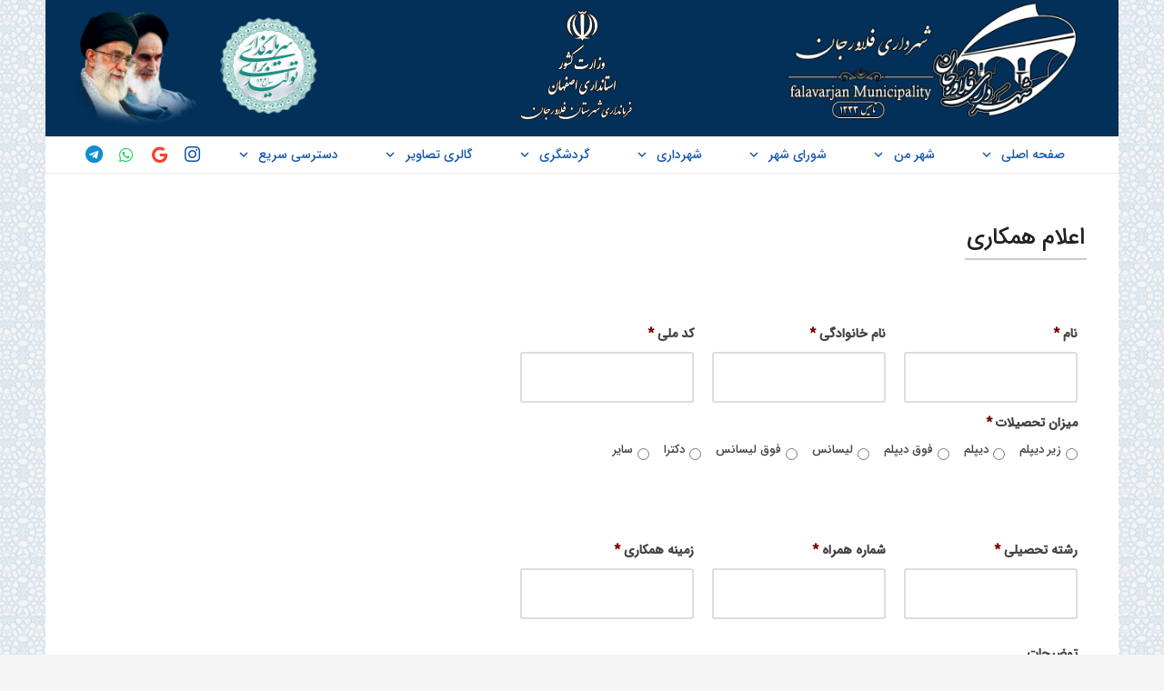

--- FILE ---
content_type: text/html; charset=UTF-8
request_url: https://falavarjan.ir/%D8%AF%D8%B9%D9%88%D8%AA-%D8%A8%D9%87-%D9%87%D9%85%DA%A9%D8%A7%D8%B1%DB%8C/
body_size: 22478
content:
<!DOCTYPE HTML>
<html class="" dir="rtl" lang="fa-IR">
<head>
	<meta charset="UTF-8">
	<title>اعلام همکاری داوطلبانه &#8211; شهرداری فلاورجان</title>
<meta name='robots' content='max-image-preview:large' />
<script type="text/javascript">function rgmkInitGoogleMaps(){window.rgmkGoogleMapsCallback=true;try{jQuery(document).trigger("rgmkGoogleMapsLoad")}catch(err){}}</script><link rel='dns-prefetch' href='//fonts.googleapis.com' />
<link rel="alternate" type="application/rss+xml" title="شهرداری فلاورجان &raquo; خوراک" href="https://falavarjan.ir/feed/" />
<link rel="alternate" type="application/rss+xml" title="شهرداری فلاورجان &raquo; خوراک دیدگاه‌ها" href="https://falavarjan.ir/comments/feed/" />
<meta name="viewport" content="width=device-width, initial-scale=1"><meta name="SKYPE_TOOLBAR" content="SKYPE_TOOLBAR_PARSER_COMPATIBLE"><meta property="og:title" content="اعلام همکاری داوطلبانه"><meta property="og:type" content="website"><meta property="og:url" content="https://falavarjan.ir/%D8%AF%D8%B9%D9%88%D8%AA-%D8%A8%D9%87-%D9%87%D9%85%DA%A9%D8%A7%D8%B1%DB%8C/"><script type="text/javascript">
/* <![CDATA[ */
window._wpemojiSettings = {"baseUrl":"https:\/\/s.w.org\/images\/core\/emoji\/14.0.0\/72x72\/","ext":".png","svgUrl":"https:\/\/s.w.org\/images\/core\/emoji\/14.0.0\/svg\/","svgExt":".svg","source":{"concatemoji":"https:\/\/falavarjan.ir\/wp-includes\/js\/wp-emoji-release.min.js?ver=a5189d373eb3f037ed81192b81f8018d"}};
/*! This file is auto-generated */
!function(i,n){var o,s,e;function c(e){try{var t={supportTests:e,timestamp:(new Date).valueOf()};sessionStorage.setItem(o,JSON.stringify(t))}catch(e){}}function p(e,t,n){e.clearRect(0,0,e.canvas.width,e.canvas.height),e.fillText(t,0,0);var t=new Uint32Array(e.getImageData(0,0,e.canvas.width,e.canvas.height).data),r=(e.clearRect(0,0,e.canvas.width,e.canvas.height),e.fillText(n,0,0),new Uint32Array(e.getImageData(0,0,e.canvas.width,e.canvas.height).data));return t.every(function(e,t){return e===r[t]})}function u(e,t,n){switch(t){case"flag":return n(e,"\ud83c\udff3\ufe0f\u200d\u26a7\ufe0f","\ud83c\udff3\ufe0f\u200b\u26a7\ufe0f")?!1:!n(e,"\ud83c\uddfa\ud83c\uddf3","\ud83c\uddfa\u200b\ud83c\uddf3")&&!n(e,"\ud83c\udff4\udb40\udc67\udb40\udc62\udb40\udc65\udb40\udc6e\udb40\udc67\udb40\udc7f","\ud83c\udff4\u200b\udb40\udc67\u200b\udb40\udc62\u200b\udb40\udc65\u200b\udb40\udc6e\u200b\udb40\udc67\u200b\udb40\udc7f");case"emoji":return!n(e,"\ud83e\udef1\ud83c\udffb\u200d\ud83e\udef2\ud83c\udfff","\ud83e\udef1\ud83c\udffb\u200b\ud83e\udef2\ud83c\udfff")}return!1}function f(e,t,n){var r="undefined"!=typeof WorkerGlobalScope&&self instanceof WorkerGlobalScope?new OffscreenCanvas(300,150):i.createElement("canvas"),a=r.getContext("2d",{willReadFrequently:!0}),o=(a.textBaseline="top",a.font="600 32px Arial",{});return e.forEach(function(e){o[e]=t(a,e,n)}),o}function t(e){var t=i.createElement("script");t.src=e,t.defer=!0,i.head.appendChild(t)}"undefined"!=typeof Promise&&(o="wpEmojiSettingsSupports",s=["flag","emoji"],n.supports={everything:!0,everythingExceptFlag:!0},e=new Promise(function(e){i.addEventListener("DOMContentLoaded",e,{once:!0})}),new Promise(function(t){var n=function(){try{var e=JSON.parse(sessionStorage.getItem(o));if("object"==typeof e&&"number"==typeof e.timestamp&&(new Date).valueOf()<e.timestamp+604800&&"object"==typeof e.supportTests)return e.supportTests}catch(e){}return null}();if(!n){if("undefined"!=typeof Worker&&"undefined"!=typeof OffscreenCanvas&&"undefined"!=typeof URL&&URL.createObjectURL&&"undefined"!=typeof Blob)try{var e="postMessage("+f.toString()+"("+[JSON.stringify(s),u.toString(),p.toString()].join(",")+"));",r=new Blob([e],{type:"text/javascript"}),a=new Worker(URL.createObjectURL(r),{name:"wpTestEmojiSupports"});return void(a.onmessage=function(e){c(n=e.data),a.terminate(),t(n)})}catch(e){}c(n=f(s,u,p))}t(n)}).then(function(e){for(var t in e)n.supports[t]=e[t],n.supports.everything=n.supports.everything&&n.supports[t],"flag"!==t&&(n.supports.everythingExceptFlag=n.supports.everythingExceptFlag&&n.supports[t]);n.supports.everythingExceptFlag=n.supports.everythingExceptFlag&&!n.supports.flag,n.DOMReady=!1,n.readyCallback=function(){n.DOMReady=!0}}).then(function(){return e}).then(function(){var e;n.supports.everything||(n.readyCallback(),(e=n.source||{}).concatemoji?t(e.concatemoji):e.wpemoji&&e.twemoji&&(t(e.twemoji),t(e.wpemoji)))}))}((window,document),window._wpemojiSettings);
/* ]]> */
</script>
<link rel='stylesheet' id='local-iran-fonts-css' href='https://falavarjan.ir/wp-content/plugins/revslider/revslider-fonts/fonts.css?ver=a5189d373eb3f037ed81192b81f8018d' type='text/css' media='all' />
<style id='wp-emoji-styles-inline-css' type='text/css'>

	img.wp-smiley, img.emoji {
		display: inline !important;
		border: none !important;
		box-shadow: none !important;
		height: 1em !important;
		width: 1em !important;
		margin: 0 0.07em !important;
		vertical-align: -0.1em !important;
		background: none !important;
		padding: 0 !important;
	}
</style>
<style id='wpsh-blocks-aparat-style-inline-css' type='text/css'>
.h_iframe-aparat_embed_frame{position:relative}.h_iframe-aparat_embed_frame .ratio{display:block;width:100%;height:auto}.h_iframe-aparat_embed_frame iframe{position:absolute;top:0;left:0;width:100%;height:100%}.wpsh-blocks_aparat{width:100%;clear:both;overflow:auto;display:block;position:relative;padding:30px 0}.wpsh-blocks_aparat_align_center .h_iframe-aparat_embed_frame{margin:0 auto}.wpsh-blocks_aparat_align_left .h_iframe-aparat_embed_frame{margin-right:30%}.wpsh-blocks_aparat_size_small .h_iframe-aparat_embed_frame{max-width:420px}.wpsh-blocks_aparat_size_big .h_iframe-aparat_embed_frame{max-width:720px}

</style>
<style id='wpsh-blocks-justify-style-inline-css' type='text/css'>
.wp-block-wpsh-blocks-justify,.wpsh-blocks_justify{text-align:justify !important}.wpsh-blocks_justify_ltr{direction:ltr !important}.wpsh-blocks_justify_rtl{direction:rtl !important}

</style>
<style id='wpsh-blocks-shamsi-style-inline-css' type='text/css'>
.wpsh-blocks_shamsi_align_center{text-align:center !important}.wpsh-blocks_shamsi_align_right{text-align:right !important}.wpsh-blocks_shamsi_align_left{text-align:left !important}

</style>
<style id='classic-theme-styles-inline-css' type='text/css'>
/*! This file is auto-generated */
.wp-block-button__link{color:#fff;background-color:#32373c;border-radius:9999px;box-shadow:none;text-decoration:none;padding:calc(.667em + 2px) calc(1.333em + 2px);font-size:1.125em}.wp-block-file__button{background:#32373c;color:#fff;text-decoration:none}
</style>
<style id='global-styles-inline-css' type='text/css'>
body{--wp--preset--color--black: #000000;--wp--preset--color--cyan-bluish-gray: #abb8c3;--wp--preset--color--white: #ffffff;--wp--preset--color--pale-pink: #f78da7;--wp--preset--color--vivid-red: #cf2e2e;--wp--preset--color--luminous-vivid-orange: #ff6900;--wp--preset--color--luminous-vivid-amber: #fcb900;--wp--preset--color--light-green-cyan: #7bdcb5;--wp--preset--color--vivid-green-cyan: #00d084;--wp--preset--color--pale-cyan-blue: #8ed1fc;--wp--preset--color--vivid-cyan-blue: #0693e3;--wp--preset--color--vivid-purple: #9b51e0;--wp--preset--gradient--vivid-cyan-blue-to-vivid-purple: linear-gradient(135deg,rgba(6,147,227,1) 0%,rgb(155,81,224) 100%);--wp--preset--gradient--light-green-cyan-to-vivid-green-cyan: linear-gradient(135deg,rgb(122,220,180) 0%,rgb(0,208,130) 100%);--wp--preset--gradient--luminous-vivid-amber-to-luminous-vivid-orange: linear-gradient(135deg,rgba(252,185,0,1) 0%,rgba(255,105,0,1) 100%);--wp--preset--gradient--luminous-vivid-orange-to-vivid-red: linear-gradient(135deg,rgba(255,105,0,1) 0%,rgb(207,46,46) 100%);--wp--preset--gradient--very-light-gray-to-cyan-bluish-gray: linear-gradient(135deg,rgb(238,238,238) 0%,rgb(169,184,195) 100%);--wp--preset--gradient--cool-to-warm-spectrum: linear-gradient(135deg,rgb(74,234,220) 0%,rgb(151,120,209) 20%,rgb(207,42,186) 40%,rgb(238,44,130) 60%,rgb(251,105,98) 80%,rgb(254,248,76) 100%);--wp--preset--gradient--blush-light-purple: linear-gradient(135deg,rgb(255,206,236) 0%,rgb(152,150,240) 100%);--wp--preset--gradient--blush-bordeaux: linear-gradient(135deg,rgb(254,205,165) 0%,rgb(254,45,45) 50%,rgb(107,0,62) 100%);--wp--preset--gradient--luminous-dusk: linear-gradient(135deg,rgb(255,203,112) 0%,rgb(199,81,192) 50%,rgb(65,88,208) 100%);--wp--preset--gradient--pale-ocean: linear-gradient(135deg,rgb(255,245,203) 0%,rgb(182,227,212) 50%,rgb(51,167,181) 100%);--wp--preset--gradient--electric-grass: linear-gradient(135deg,rgb(202,248,128) 0%,rgb(113,206,126) 100%);--wp--preset--gradient--midnight: linear-gradient(135deg,rgb(2,3,129) 0%,rgb(40,116,252) 100%);--wp--preset--font-size--small: 13px;--wp--preset--font-size--medium: 20px;--wp--preset--font-size--large: 36px;--wp--preset--font-size--x-large: 42px;--wp--preset--spacing--20: 0.44rem;--wp--preset--spacing--30: 0.67rem;--wp--preset--spacing--40: 1rem;--wp--preset--spacing--50: 1.5rem;--wp--preset--spacing--60: 2.25rem;--wp--preset--spacing--70: 3.38rem;--wp--preset--spacing--80: 5.06rem;--wp--preset--shadow--natural: 6px 6px 9px rgba(0, 0, 0, 0.2);--wp--preset--shadow--deep: 12px 12px 50px rgba(0, 0, 0, 0.4);--wp--preset--shadow--sharp: 6px 6px 0px rgba(0, 0, 0, 0.2);--wp--preset--shadow--outlined: 6px 6px 0px -3px rgba(255, 255, 255, 1), 6px 6px rgba(0, 0, 0, 1);--wp--preset--shadow--crisp: 6px 6px 0px rgba(0, 0, 0, 1);}:where(.is-layout-flex){gap: 0.5em;}:where(.is-layout-grid){gap: 0.5em;}body .is-layout-flow > .alignleft{float: left;margin-inline-start: 0;margin-inline-end: 2em;}body .is-layout-flow > .alignright{float: right;margin-inline-start: 2em;margin-inline-end: 0;}body .is-layout-flow > .aligncenter{margin-left: auto !important;margin-right: auto !important;}body .is-layout-constrained > .alignleft{float: left;margin-inline-start: 0;margin-inline-end: 2em;}body .is-layout-constrained > .alignright{float: right;margin-inline-start: 2em;margin-inline-end: 0;}body .is-layout-constrained > .aligncenter{margin-left: auto !important;margin-right: auto !important;}body .is-layout-constrained > :where(:not(.alignleft):not(.alignright):not(.alignfull)){max-width: var(--wp--style--global--content-size);margin-left: auto !important;margin-right: auto !important;}body .is-layout-constrained > .alignwide{max-width: var(--wp--style--global--wide-size);}body .is-layout-flex{display: flex;}body .is-layout-flex{flex-wrap: wrap;align-items: center;}body .is-layout-flex > *{margin: 0;}body .is-layout-grid{display: grid;}body .is-layout-grid > *{margin: 0;}:where(.wp-block-columns.is-layout-flex){gap: 2em;}:where(.wp-block-columns.is-layout-grid){gap: 2em;}:where(.wp-block-post-template.is-layout-flex){gap: 1.25em;}:where(.wp-block-post-template.is-layout-grid){gap: 1.25em;}.has-black-color{color: var(--wp--preset--color--black) !important;}.has-cyan-bluish-gray-color{color: var(--wp--preset--color--cyan-bluish-gray) !important;}.has-white-color{color: var(--wp--preset--color--white) !important;}.has-pale-pink-color{color: var(--wp--preset--color--pale-pink) !important;}.has-vivid-red-color{color: var(--wp--preset--color--vivid-red) !important;}.has-luminous-vivid-orange-color{color: var(--wp--preset--color--luminous-vivid-orange) !important;}.has-luminous-vivid-amber-color{color: var(--wp--preset--color--luminous-vivid-amber) !important;}.has-light-green-cyan-color{color: var(--wp--preset--color--light-green-cyan) !important;}.has-vivid-green-cyan-color{color: var(--wp--preset--color--vivid-green-cyan) !important;}.has-pale-cyan-blue-color{color: var(--wp--preset--color--pale-cyan-blue) !important;}.has-vivid-cyan-blue-color{color: var(--wp--preset--color--vivid-cyan-blue) !important;}.has-vivid-purple-color{color: var(--wp--preset--color--vivid-purple) !important;}.has-black-background-color{background-color: var(--wp--preset--color--black) !important;}.has-cyan-bluish-gray-background-color{background-color: var(--wp--preset--color--cyan-bluish-gray) !important;}.has-white-background-color{background-color: var(--wp--preset--color--white) !important;}.has-pale-pink-background-color{background-color: var(--wp--preset--color--pale-pink) !important;}.has-vivid-red-background-color{background-color: var(--wp--preset--color--vivid-red) !important;}.has-luminous-vivid-orange-background-color{background-color: var(--wp--preset--color--luminous-vivid-orange) !important;}.has-luminous-vivid-amber-background-color{background-color: var(--wp--preset--color--luminous-vivid-amber) !important;}.has-light-green-cyan-background-color{background-color: var(--wp--preset--color--light-green-cyan) !important;}.has-vivid-green-cyan-background-color{background-color: var(--wp--preset--color--vivid-green-cyan) !important;}.has-pale-cyan-blue-background-color{background-color: var(--wp--preset--color--pale-cyan-blue) !important;}.has-vivid-cyan-blue-background-color{background-color: var(--wp--preset--color--vivid-cyan-blue) !important;}.has-vivid-purple-background-color{background-color: var(--wp--preset--color--vivid-purple) !important;}.has-black-border-color{border-color: var(--wp--preset--color--black) !important;}.has-cyan-bluish-gray-border-color{border-color: var(--wp--preset--color--cyan-bluish-gray) !important;}.has-white-border-color{border-color: var(--wp--preset--color--white) !important;}.has-pale-pink-border-color{border-color: var(--wp--preset--color--pale-pink) !important;}.has-vivid-red-border-color{border-color: var(--wp--preset--color--vivid-red) !important;}.has-luminous-vivid-orange-border-color{border-color: var(--wp--preset--color--luminous-vivid-orange) !important;}.has-luminous-vivid-amber-border-color{border-color: var(--wp--preset--color--luminous-vivid-amber) !important;}.has-light-green-cyan-border-color{border-color: var(--wp--preset--color--light-green-cyan) !important;}.has-vivid-green-cyan-border-color{border-color: var(--wp--preset--color--vivid-green-cyan) !important;}.has-pale-cyan-blue-border-color{border-color: var(--wp--preset--color--pale-cyan-blue) !important;}.has-vivid-cyan-blue-border-color{border-color: var(--wp--preset--color--vivid-cyan-blue) !important;}.has-vivid-purple-border-color{border-color: var(--wp--preset--color--vivid-purple) !important;}.has-vivid-cyan-blue-to-vivid-purple-gradient-background{background: var(--wp--preset--gradient--vivid-cyan-blue-to-vivid-purple) !important;}.has-light-green-cyan-to-vivid-green-cyan-gradient-background{background: var(--wp--preset--gradient--light-green-cyan-to-vivid-green-cyan) !important;}.has-luminous-vivid-amber-to-luminous-vivid-orange-gradient-background{background: var(--wp--preset--gradient--luminous-vivid-amber-to-luminous-vivid-orange) !important;}.has-luminous-vivid-orange-to-vivid-red-gradient-background{background: var(--wp--preset--gradient--luminous-vivid-orange-to-vivid-red) !important;}.has-very-light-gray-to-cyan-bluish-gray-gradient-background{background: var(--wp--preset--gradient--very-light-gray-to-cyan-bluish-gray) !important;}.has-cool-to-warm-spectrum-gradient-background{background: var(--wp--preset--gradient--cool-to-warm-spectrum) !important;}.has-blush-light-purple-gradient-background{background: var(--wp--preset--gradient--blush-light-purple) !important;}.has-blush-bordeaux-gradient-background{background: var(--wp--preset--gradient--blush-bordeaux) !important;}.has-luminous-dusk-gradient-background{background: var(--wp--preset--gradient--luminous-dusk) !important;}.has-pale-ocean-gradient-background{background: var(--wp--preset--gradient--pale-ocean) !important;}.has-electric-grass-gradient-background{background: var(--wp--preset--gradient--electric-grass) !important;}.has-midnight-gradient-background{background: var(--wp--preset--gradient--midnight) !important;}.has-small-font-size{font-size: var(--wp--preset--font-size--small) !important;}.has-medium-font-size{font-size: var(--wp--preset--font-size--medium) !important;}.has-large-font-size{font-size: var(--wp--preset--font-size--large) !important;}.has-x-large-font-size{font-size: var(--wp--preset--font-size--x-large) !important;}
.wp-block-navigation a:where(:not(.wp-element-button)){color: inherit;}
:where(.wp-block-post-template.is-layout-flex){gap: 1.25em;}:where(.wp-block-post-template.is-layout-grid){gap: 1.25em;}
:where(.wp-block-columns.is-layout-flex){gap: 2em;}:where(.wp-block-columns.is-layout-grid){gap: 2em;}
.wp-block-pullquote{font-size: 1.5em;line-height: 1.6;}
</style>
<link rel='stylesheet' id='wpsms-css-css' href='https://falavarjan.ir/wp-content/plugins/WordpressPluginSMSIR-V3.1/assets/css/style.css?ver=1.1' type='text/css' media='all' />
<link rel='stylesheet' id='rs-plugin-settings-css' href='https://falavarjan.ir/wp-content/plugins/revslider/public/assets/css/rs6.css?ver=6.2.22' type='text/css' media='all' />
<style id='rs-plugin-settings-inline-css' type='text/css'>
.tp-caption.Twitter-Content a,.tp-caption.Twitter-Content a:visited{color:#0084B4 !important}.tp-caption.Twitter-Content a:hover{color:#0084B4 !important; text-decoration:underline !important}
</style>
<link rel='stylesheet' id='bookly-intlTelInput.css-css' href='https://falavarjan.ir/wp-content/plugins/bookly-responsive-appointment-booking-tool/frontend/resources/css/intlTelInput.css?ver=21.6' type='text/css' media='all' />
<link rel='stylesheet' id='bookly-ladda.min.css-css' href='https://falavarjan.ir/wp-content/plugins/bookly-responsive-appointment-booking-tool/frontend/resources/css/ladda.min.css?ver=21.6' type='text/css' media='all' />
<link rel='stylesheet' id='bookly-picker.classic.css-css' href='https://falavarjan.ir/wp-content/plugins/bookly-responsive-appointment-booking-tool/frontend/resources/css/picker.classic.css?ver=21.6' type='text/css' media='all' />
<link rel='stylesheet' id='bookly-picker.classic.date.css-css' href='https://falavarjan.ir/wp-content/plugins/bookly-responsive-appointment-booking-tool/frontend/resources/css/picker.classic.date.css?ver=21.6' type='text/css' media='all' />
<link rel='stylesheet' id='bookly-rtl.css-css' href='https://falavarjan.ir/wp-content/plugins/bookly-responsive-appointment-booking-tool/frontend/resources/css/bookly-rtl.css?ver=21.6' type='text/css' media='all' />
<link rel='stylesheet' id='bookly-main.css-css' href='https://falavarjan.ir/wp-content/plugins/bookly-responsive-appointment-booking-tool/frontend/resources/css/bookly-main.css?ver=21.6' type='text/css' media='all' />
<link rel='stylesheet' id='bookly-bootstrap.min.css-css' href='https://falavarjan.ir/wp-content/plugins/bookly-responsive-appointment-booking-tool/backend/resources/bootstrap/css/bootstrap.min.css?ver=21.6' type='text/css' media='all' />
<link rel='stylesheet' id='bookly-customer-profile.css-css' href='https://falavarjan.ir/wp-content/plugins/bookly-addon-pro/frontend/modules/customer_profile/resources/css/customer-profile.css?ver=6.0' type='text/css' media='all' />
<link rel='stylesheet' id='us-fonts-css' href='https://fonts.googleapis.com/css?family=IRANSansWeb_FaNum_Light%3A400%2C700%7CIRANSansWeb_FaNum_Medium%3A400%2C700%7CIRANSansWebFaNum_Light%3A400%2C700&#038;display=swap&#038;ver=a5189d373eb3f037ed81192b81f8018d' type='text/css' media='all' />
<link rel='stylesheet' id='gforms_reset_css-css' href='https://falavarjan.ir/wp-content/plugins/gravityforms/css/formreset.min.css?ver=2.4.20.4' type='text/css' media='all' />
<link rel='stylesheet' id='gforms_formsmain_css-css' href='https://falavarjan.ir/wp-content/plugins/gravityforms/css/formsmain.min.css?ver=2.4.20.4' type='text/css' media='all' />
<link rel='stylesheet' id='gforms_ready_class_css-css' href='https://falavarjan.ir/wp-content/plugins/gravityforms/css/readyclass.min.css?ver=2.4.20.4' type='text/css' media='all' />
<link rel='stylesheet' id='gforms_browsers_css-css' href='https://falavarjan.ir/wp-content/plugins/gravityforms/css/browsers.min.css?ver=2.4.20.4' type='text/css' media='all' />
<link rel='stylesheet' id='gforms_rtl_css-css' href='https://falavarjan.ir/wp-content/plugins/gravityforms/css/rtl.min.css?ver=2.4.20.4' type='text/css' media='all' />
<link rel='stylesheet' id='us-theme-css' href='https://falavarjan.ir/wp-content/uploads/us-assets/falavarjan.ir.css?ver=3c1ed46c' type='text/css' media='all' />
<link rel='stylesheet' id='us-rtl-css' href='https://falavarjan.ir/wp-content/themes/Zephyr/common/css/rtl.min.css?ver=7.8.4' type='text/css' media='all' />
<link rel='stylesheet' id='bsf-Defaults-css' href='https://falavarjan.ir/wp-content/uploads/smile_fonts/Defaults/Defaults.css?ver=3.19.6' type='text/css' media='all' />
<link rel='stylesheet' id='ultimate-style-min-css' href='https://falavarjan.ir/wp-content/plugins/Ultimate_VC_Addons/assets/min-css/ultimate.min-rtl.css?ver=3.19.6' type='text/css' media='all' />
<link rel='stylesheet' id='ult_hotspot_rtl_css-css' href='https://falavarjan.ir/wp-content/plugins/Ultimate_VC_Addons/assets/min-css/rtl-common.min.css?ver=3.19.6' type='text/css' media='all' />
<link rel='stylesheet' id='wpsh-style-css' href='https://falavarjan.ir/wp-content/plugins/wp-shamsi/assets/css/wpsh_custom.css?ver=4.3.3' type='text/css' media='all' />
<style id='wpsh-style-inline-css' type='text/css'>

            .gform_wrapper {
                display: block !important;
            }
        
</style>
<script type="text/javascript" src="https://falavarjan.ir/wp-includes/js/jquery/jquery.min.js?ver=3.7.1" id="jquery-core-js"></script>
<script type="text/javascript" src="https://falavarjan.ir/wp-content/plugins/revslider/public/assets/js/rbtools.min.js?ver=6.2.22" id="tp-tools-js"></script>
<script type="text/javascript" src="https://falavarjan.ir/wp-content/plugins/revslider/public/assets/js/rs6.min.js?ver=6.2.22" id="revmin-js"></script>
<script type="text/javascript" src="https://falavarjan.ir/wp-content/plugins/bookly-responsive-appointment-booking-tool/frontend/resources/js/spin.min.js?ver=21.6" id="bookly-spin.min.js-js"></script>
<script type="text/javascript" src="https://falavarjan.ir/wp-content/plugins/bookly-responsive-appointment-booking-tool/frontend/resources/js/ladda.min.js?ver=21.6" id="bookly-ladda.min.js-js"></script>
<script type="text/javascript" src="https://falavarjan.ir/wp-content/plugins/bookly-responsive-appointment-booking-tool/frontend/resources/js/hammer.min.js?ver=21.6" id="bookly-hammer.min.js-js"></script>
<script type="text/javascript" src="https://falavarjan.ir/wp-content/plugins/bookly-responsive-appointment-booking-tool/frontend/resources/js/jquery.hammer.min.js?ver=21.6" id="bookly-jquery.hammer.min.js-js"></script>
<script type="text/javascript" src="https://falavarjan.ir/wp-content/plugins/bookly-responsive-appointment-booking-tool/frontend/resources/js/moment.min.js?ver=21.6" id="bookly-picker.moment.min.js-js"></script>
<script type="text/javascript" src="https://falavarjan.ir/wp-content/plugins/bookly-responsive-appointment-booking-tool/frontend/resources/js/picker.js?ver=21.6" id="bookly-picker.js-js"></script>
<script type="text/javascript" src="https://falavarjan.ir/wp-content/plugins/bookly-responsive-appointment-booking-tool/frontend/resources/js/picker.date.js?ver=21.6" id="bookly-picker.date.js-js"></script>
<script type="text/javascript" src="https://falavarjan.ir/wp-content/plugins/bookly-responsive-appointment-booking-tool/frontend/resources/js/legacy.js?ver=21.6" id="bookly-picker.legacy.js-js"></script>
<script type="text/javascript" src="https://falavarjan.ir/wp-content/plugins/bookly-responsive-appointment-booking-tool/frontend/resources/js/fa_IR_jalaali.js?ver=21.6" id="bookly-picker.fa_IR_jalaali.js-js"></script>
<script type="text/javascript" src="https://falavarjan.ir/wp-content/plugins/bookly-responsive-appointment-booking-tool/frontend/resources/js/intlTelInput.min.js?ver=21.6" id="bookly-intlTelInput.min.js-js"></script>
<script type="text/javascript" id="bookly.min.js-js-extra">
/* <![CDATA[ */
var BooklyL10n = {"ajaxurl":"https:\/\/falavarjan.ir\/wp-admin\/admin-ajax.php","csrf_token":"79c9dc2eae","today":"\u0627\u0645\u0631\u0648\u0632","months":["\u0698\u0627\u0646\u0648\u06cc\u0647","\u0641\u0648\u0631\u06cc\u0647","\u0645\u0627\u0631\u0633","\u0622\u0648\u0631\u06cc\u0644","\u0645\u06cc","\u0698\u0648\u0626\u0646","\u062c\u0648\u0644\u0627\u06cc","\u0622\u06af\u0648\u0633\u062a","\u0633\u067e\u062a\u0627\u0645\u0628\u0631","\u0627\u06a9\u062a\u0628\u0631","\u0646\u0648\u0627\u0645\u0628\u0631","\u062f\u0633\u0627\u0645\u0628\u0631"],"days":["\u06cc\u06a9\u0634\u0646\u0628\u0647","\u062f\u0648\u0634\u0646\u0628\u0647","\u0633\u0647\u200c\u0634\u0646\u0628\u0647","\u0686\u0647\u0627\u0631\u0634\u0646\u0628\u0647","\u067e\u0646\u062c\u200c\u0634\u0646\u0628\u0647","\u062c\u0645\u0639\u0647","\u0634\u0646\u0628\u0647"],"daysShort":["\u06cc","\u062f","\u0633","\u0686","\u067e","\u062c","\u0634"],"nextMonth":"\u0645\u0627\u0647 \u0628\u0639\u062f","prevMonth":"\u0645\u0627\u0647 \u0642\u0628\u0644","show_more":"\u0646\u0645\u0627\u06cc\u0634 \u0628\u06cc\u0634\u062a\u0631"};
/* ]]> */
</script>
<script type="text/javascript" src="https://falavarjan.ir/wp-content/plugins/bookly-responsive-appointment-booking-tool/frontend/resources/js/bookly.min.js?ver=21.6" id="bookly.min.js-js"></script>
<script type="text/javascript" id="bookly-globals-js-extra">
/* <![CDATA[ */
var BooklyL10nGlobal = {"csrf_token":"79c9dc2eae","ajax_url_backend":"https:\/\/falavarjan.ir\/wp-admin\/admin-ajax.php","ajax_url_frontend":"https:\/\/falavarjan.ir\/wp-admin\/admin-ajax.php","mjsTimeFormat":"h:mm a","datePicker":{"format":"YYYY\/MM\/DD","monthNames":["\u0698\u0627\u0646\u0648\u06cc\u0647","\u0641\u0648\u0631\u06cc\u0647","\u0645\u0627\u0631\u0633","\u0622\u0648\u0631\u06cc\u0644","\u0645\u06cc","\u0698\u0648\u0626\u0646","\u062c\u0648\u0644\u0627\u06cc","\u0622\u06af\u0648\u0633\u062a","\u0633\u067e\u062a\u0627\u0645\u0628\u0631","\u0627\u06a9\u062a\u0628\u0631","\u0646\u0648\u0627\u0645\u0628\u0631","\u062f\u0633\u0627\u0645\u0628\u0631"],"daysOfWeek":["\u06cc","\u062f","\u0633","\u0686","\u067e","\u062c","\u0634"],"firstDay":6,"monthNamesShort":["\u0698\u0627\u0646\u0648\u06cc\u0647","\u0641\u0648\u0631\u06cc\u0647","\u0645\u0627\u0631\u0633","\u0622\u0648\u0631\u06cc\u0644","\u0645\u0647","\u0698\u0648\u0626\u0646","\u062c\u0648\u0644\u0627\u06cc","\u0622\u06af\u0648\u0633\u062a","\u0633\u067e\u062a\u0627\u0645\u0628\u0631","\u0627\u06a9\u062a\u0628\u0631","\u0646\u0648\u0627\u0645\u0628\u0631","\u062f\u0633\u0627\u0645\u0628\u0631"],"dayNames":["\u06cc\u06a9\u0634\u0646\u0628\u0647","\u062f\u0648\u0634\u0646\u0628\u0647","\u0633\u0647\u200c\u0634\u0646\u0628\u0647","\u0686\u0647\u0627\u0631\u0634\u0646\u0628\u0647","\u067e\u0646\u062c\u200c\u0634\u0646\u0628\u0647","\u062c\u0645\u0639\u0647","\u0634\u0646\u0628\u0647"],"dayNamesShort":["\u06cc","\u062f","\u0633","\u0686","\u067e","\u062c","\u0634"],"meridiem":{"am":"\u0642.\u0638","pm":"\u0628.\u0638","AM":"\u0642.\u0638","PM":"\u0628.\u0638"},"direction":"rtl"},"dateRange":{"format":"YYYY\/MM\/DD","applyLabel":"\u0627\u0639\u0645\u0627\u0644","cancelLabel":"\u0644\u063a\u0648 \u06a9\u0631\u062f\u0646","fromLabel":"\u0627\u0632","toLabel":"\u062a\u0627","customRangeLabel":"\u0631\u0646\u062c \u0633\u0641\u0627\u0631\u0634\u06cc","tomorrow":"\u0641\u0631\u062f\u0627","today":"\u0627\u0645\u0631\u0648\u0632","yesterday":"\u062f\u06cc\u0631\u0648\u0632","last_7":"7 \u0631\u0648\u0632 \u06af\u0630\u0634\u062a\u0647","last_30":"30 \u0631\u0648\u0632 \u0627\u062e\u06cc\u0631","next_7":"7 \u0631\u0648\u0632 \u0628\u0639\u062f\u06cc","next_30":"30 \u0631\u0648\u0632 \u0622\u06cc\u0646\u062f\u0647","thisMonth":"\u0627\u06cc\u0646 \u0645\u0627\u0647","nextMonth":"\u0645\u0627\u0647 \u0628\u0639\u062f","firstDay":6},"addons":["pro"],"data":{}};
/* ]]> */
</script>
<script type="text/javascript" src="https://falavarjan.ir/wp-content/plugins/bookly-responsive-appointment-booking-tool/backend/resources/js/moment.min.js?ver=21.6" id="bookly-moment.min.js-js"></script>
<script type="text/javascript" id="bookly-customer-profile.js-js-extra">
/* <![CDATA[ */
var BooklyCustomerProfileL10n = {"csrf_token":"79c9dc2eae","show_more":"\u0646\u0645\u0627\u06cc\u0634 \u0628\u06cc\u0634\u062a\u0631"};
/* ]]> */
</script>
<script type="text/javascript" src="https://falavarjan.ir/wp-content/plugins/bookly-addon-pro/frontend/modules/customer_profile/resources/js/customer-profile.js?ver=6.0" id="bookly-customer-profile.js-js"></script>
<script type="text/javascript" src="https://falavarjan.ir/wp-content/plugins/gravityforms/js/jquery.json.min.js?ver=2.4.20.4" id="gform_json-js"></script>
<script type="text/javascript" id="gform_gravityforms-js-extra">
/* <![CDATA[ */
var gform_gravityforms = {"strings":{"invalid_file_extension":"\u0646\u0648\u0639 \u0641\u0627\u06cc\u0644 \u063a\u06cc\u0631\u0645\u062c\u0627\u0632 \u0645\u06cc \u0628\u0627\u0634\u062f . \u0646\u0648\u0639 \u0641\u0627\u06cc\u0644 \u0628\u0627\u06cc\u062f \u06cc\u06a9\u06cc \u0627\u0632 \u0645\u0648\u0627\u0631\u062f \u0632\u06cc\u0631 \u0628\u0627\u0634\u062f :","delete_file":"\u062d\u0630\u0641 \u0627\u06cc\u0646 \u0641\u0627\u06cc\u0644","in_progress":"\u062f\u0631 \u062d\u0627\u0644 \u067e\u0631\u062f\u0627\u0632\u0634","file_exceeds_limit":"\u0627\u0646\u062f\u0627\u0632\u0647 \u0641\u0627\u06cc\u0644 \u0628\u06cc\u0634 \u0627\u0632 \u062d\u062f \u0645\u062c\u0627\u0632 \u0645\u06cc \u0628\u0627\u0634\u062f","illegal_extension":"\u0646\u0648\u0639 \u0641\u0627\u06cc\u0644 \u0645\u062c\u0627\u0632 \u0646\u0645\u06cc \u0628\u0627\u0634\u062f","max_reached":"\u062d\u062f \u0627\u06a9\u062b\u0631 \u062a\u0639\u062f\u0627\u062f \u0641\u0627\u06cc\u0644 \u0647\u0627\u06cc \u062f\u0631\u06cc\u0627\u0641\u062a \u0634\u062f\u0647","unknown_error":"\u0647\u0646\u06af\u0627\u0645 \u0630\u062e\u06cc\u0631\u0647 \u0641\u0627\u06cc\u0644 \u0628\u0631\u0631\u0648\u06cc \u0633\u0631\u0648\u0631 \u062e\u0637\u0627\u06cc\u06cc \u0631\u062e \u062f\u0627\u062f\u0647 \u0627\u0633\u062a","currently_uploading":"\u0644\u0637\u0641\u0627\u064b \u062a\u0627 \u062a\u06a9\u0645\u06cc\u0644 \u0634\u062f\u0646 \u0628\u0627\u0631\u06af\u0630\u0627\u0631\u06cc \u0641\u0627\u06cc\u0644 \u0645\u0646\u062a\u0638\u0631 \u0628\u0645\u0627\u0646\u06cc\u062f","cancel":"\u0627\u0646\u0635\u0631\u0627\u0641","cancel_upload":"\u0627\u0646\u0635\u0631\u0627\u0641 \u0627\u0632 \u0628\u0627\u0631\u06af\u0630\u0627\u0631\u06cc","cancelled":"\u0644\u063a\u0648  \u0634\u062f\u0647"},"vars":{"images_url":"https:\/\/falavarjan.ir\/wp-content\/plugins\/gravityforms\/images"}};
var gf_global = {"gf_currency_config":{"name":"\u0647\u0632\u0627\u0631 \u062a\u0648\u0645\u0627\u0646 \u0627\u06cc\u0631\u0627\u0646","symbol_left":"","symbol_right":"\u0647\u0632\u0627\u0631 \u062a\u0648\u0645\u0627\u0646","symbol_padding":" ","thousand_separator":",","decimal_separator":".","decimals":0,"code":"IRHT"},"base_url":"https:\/\/falavarjan.ir\/wp-content\/plugins\/gravityforms","number_formats":[],"spinnerUrl":"https:\/\/falavarjan.ir\/wp-content\/plugins\/gravityforms\/images\/spinner.gif"};
/* ]]> */
</script>
<script type="text/javascript" src="https://falavarjan.ir/wp-content/plugins/gravityforms/js/gravityforms.min.js?ver=2.4.20.4" id="gform_gravityforms-js"></script>
<script type="text/javascript" src="https://falavarjan.ir/wp-content/plugins/gravityforms/js/jquery.maskedinput.min.js?ver=2.4.20.4" id="gform_masked_input-js"></script>
<script type="text/javascript" src="https://falavarjan.ir/wp-includes/js/jquery/ui/core.min.js?ver=1.13.2" id="jquery-ui-core-js"></script>
<script type="text/javascript" src="https://falavarjan.ir/wp-content/plugins/Ultimate_VC_Addons/assets/min-js/ultimate.min.js?ver=3.19.6" id="ultimate-script-js"></script>
<script type="text/javascript" src="https://falavarjan.ir/wp-content/plugins/Ultimate_VC_Addons/assets/min-js/ultimate_bg.min.js?ver=3.19.6" id="ultimate-row-bg-js"></script>
<link rel="https://api.w.org/" href="https://falavarjan.ir/wp-json/" /><link rel="alternate" type="application/json" href="https://falavarjan.ir/wp-json/wp/v2/pages/7349" /><link rel="EditURI" type="application/rsd+xml" title="RSD" href="https://falavarjan.ir/xmlrpc.php?rsd" />

<link rel="canonical" href="https://falavarjan.ir/%d8%af%d8%b9%d9%88%d8%aa-%d8%a8%d9%87-%d9%87%d9%85%da%a9%d8%a7%d8%b1%db%8c/" />
<link rel='shortlink' href='https://falavarjan.ir/?p=7349' />
<link rel="alternate" type="application/json+oembed" href="https://falavarjan.ir/wp-json/oembed/1.0/embed?url=https%3A%2F%2Ffalavarjan.ir%2F%25d8%25af%25d8%25b9%25d9%2588%25d8%25aa-%25d8%25a8%25d9%2587-%25d9%2587%25d9%2585%25da%25a9%25d8%25a7%25d8%25b1%25db%258c%2F" />
<link rel="alternate" type="text/xml+oembed" href="https://falavarjan.ir/wp-json/oembed/1.0/embed?url=https%3A%2F%2Ffalavarjan.ir%2F%25d8%25af%25d8%25b9%25d9%2588%25d8%25aa-%25d8%25a8%25d9%2587-%25d9%2587%25d9%2585%25da%25a9%25d8%25a7%25d8%25b1%25db%258c%2F&#038;format=xml" />
		<script>
			document.documentElement.className = document.documentElement.className.replace('no-js', 'js');
		</script>
				<style>
			.no-js img.lazyload {
				display: none;
			}

			figure.wp-block-image img.lazyloading {
				min-width: 150px;
			}

						.lazyload, .lazyloading {
				opacity: 0;
			}

			.lazyloaded {
				opacity: 1;
				transition: opacity 400ms;
				transition-delay: 0ms;
			}

					</style>
			<script>
		if ( !/Android|webOS|iPhone|iPad|iPod|BlackBerry|IEMobile|Opera Mini/i.test( navigator.userAgent ) ) {
			var root = document.getElementsByTagName( 'html' )[ 0 ]
			root.className += " no-touch";
		}
	</script>
	<meta name="generator" content="Powered by WPBakery Page Builder - drag and drop page builder for WordPress."/>
<meta name="generator" content="Powered by Slider Revolution 6.2.22 - responsive, Mobile-Friendly Slider Plugin for WordPress with comfortable drag and drop interface." />
<link rel="icon" href="https://falavarjan.ir/wp-content/uploads/2020/11/نمادک-100x100.png" sizes="32x32" />
<link rel="icon" href="https://falavarjan.ir/wp-content/uploads/2020/11/نمادک.png" sizes="192x192" />
<link rel="apple-touch-icon" href="https://falavarjan.ir/wp-content/uploads/2020/11/نمادک.png" />
<meta name="msapplication-TileImage" content="https://falavarjan.ir/wp-content/uploads/2020/11/نمادک.png" />
<script type="text/javascript">function setREVStartSize(e){
			//window.requestAnimationFrame(function() {				 
				window.RSIW = window.RSIW===undefined ? window.innerWidth : window.RSIW;	
				window.RSIH = window.RSIH===undefined ? window.innerHeight : window.RSIH;	
				try {								
					var pw = document.getElementById(e.c).parentNode.offsetWidth,
						newh;
					pw = pw===0 || isNaN(pw) ? window.RSIW : pw;
					e.tabw = e.tabw===undefined ? 0 : parseInt(e.tabw);
					e.thumbw = e.thumbw===undefined ? 0 : parseInt(e.thumbw);
					e.tabh = e.tabh===undefined ? 0 : parseInt(e.tabh);
					e.thumbh = e.thumbh===undefined ? 0 : parseInt(e.thumbh);
					e.tabhide = e.tabhide===undefined ? 0 : parseInt(e.tabhide);
					e.thumbhide = e.thumbhide===undefined ? 0 : parseInt(e.thumbhide);
					e.mh = e.mh===undefined || e.mh=="" || e.mh==="auto" ? 0 : parseInt(e.mh,0);		
					if(e.layout==="fullscreen" || e.l==="fullscreen") 						
						newh = Math.max(e.mh,window.RSIH);					
					else{					
						e.gw = Array.isArray(e.gw) ? e.gw : [e.gw];
						for (var i in e.rl) if (e.gw[i]===undefined || e.gw[i]===0) e.gw[i] = e.gw[i-1];					
						e.gh = e.el===undefined || e.el==="" || (Array.isArray(e.el) && e.el.length==0)? e.gh : e.el;
						e.gh = Array.isArray(e.gh) ? e.gh : [e.gh];
						for (var i in e.rl) if (e.gh[i]===undefined || e.gh[i]===0) e.gh[i] = e.gh[i-1];
											
						var nl = new Array(e.rl.length),
							ix = 0,						
							sl;					
						e.tabw = e.tabhide>=pw ? 0 : e.tabw;
						e.thumbw = e.thumbhide>=pw ? 0 : e.thumbw;
						e.tabh = e.tabhide>=pw ? 0 : e.tabh;
						e.thumbh = e.thumbhide>=pw ? 0 : e.thumbh;					
						for (var i in e.rl) nl[i] = e.rl[i]<window.RSIW ? 0 : e.rl[i];
						sl = nl[0];									
						for (var i in nl) if (sl>nl[i] && nl[i]>0) { sl = nl[i]; ix=i;}															
						var m = pw>(e.gw[ix]+e.tabw+e.thumbw) ? 1 : (pw-(e.tabw+e.thumbw)) / (e.gw[ix]);					
						newh =  (e.gh[ix] * m) + (e.tabh + e.thumbh);
					}				
					if(window.rs_init_css===undefined) window.rs_init_css = document.head.appendChild(document.createElement("style"));					
					document.getElementById(e.c).height = newh+"px";
					window.rs_init_css.innerHTML += "#"+e.c+"_wrapper { height: "+newh+"px }";				
				} catch(e){
					console.log("Failure at Presize of Slider:" + e)
				}					   
			//});
		  };</script>
<noscript><style> .wpb_animate_when_almost_visible { opacity: 1; }</style></noscript>		<style id="us-header-css"> .l-subheader.at_top, .l-subheader.at_top .w-dropdown-list, .l-subheader.at_top .type_mobile .w-nav-list.level_1{background:#2462b3;color:#bbb8e5} .no-touch .l-subheader.at_top a:hover, .no-touch .l-header.bg_transparent .l-subheader.at_top .w-dropdown.opened a:hover{color:#ffffff} .l-header.bg_transparent:not(.sticky) .l-subheader.at_top{background:rgba(0,0,0,0.2);color:rgba(255,255,255,0.66)} .no-touch .l-header.bg_transparent:not(.sticky) .at_top .w-cart-link:hover, .no-touch .l-header.bg_transparent:not(.sticky) .at_top .w-text a:hover, .no-touch .l-header.bg_transparent:not(.sticky) .at_top .w-html a:hover, .no-touch .l-header.bg_transparent:not(.sticky) .at_top .w-nav>a:hover, .no-touch .l-header.bg_transparent:not(.sticky) .at_top .w-menu a:hover, .no-touch .l-header.bg_transparent:not(.sticky) .at_top .w-search>a:hover, .no-touch .l-header.bg_transparent:not(.sticky) .at_top .w-dropdown a:hover, .no-touch .l-header.bg_transparent:not(.sticky) .at_top .type_desktop .menu-item.level_1:hover>a{color:#ffffff} .l-subheader.at_middle, .l-subheader.at_middle .w-dropdown-list, .l-subheader.at_middle .type_mobile .w-nav-list.level_1{background:#023059;color:#ffffff} .no-touch .l-subheader.at_middle a:hover, .no-touch .l-header.bg_transparent .l-subheader.at_middle .w-dropdown.opened a:hover{color:#ffffff} .l-header.bg_transparent:not(.sticky) .l-subheader.at_middle{background:transparent;color:#ffffff} .no-touch .l-header.bg_transparent:not(.sticky) .at_middle .w-cart-link:hover, .no-touch .l-header.bg_transparent:not(.sticky) .at_middle .w-text a:hover, .no-touch .l-header.bg_transparent:not(.sticky) .at_middle .w-html a:hover, .no-touch .l-header.bg_transparent:not(.sticky) .at_middle .w-nav>a:hover, .no-touch .l-header.bg_transparent:not(.sticky) .at_middle .w-menu a:hover, .no-touch .l-header.bg_transparent:not(.sticky) .at_middle .w-search>a:hover, .no-touch .l-header.bg_transparent:not(.sticky) .at_middle .w-dropdown a:hover, .no-touch .l-header.bg_transparent:not(.sticky) .at_middle .type_desktop .menu-item.level_1:hover>a{color:#ffffff} .l-subheader.at_bottom, .l-subheader.at_bottom .w-dropdown-list, .l-subheader.at_bottom .type_mobile .w-nav-list.level_1{background:#ffffff;color:#1657ab} .no-touch .l-subheader.at_bottom a:hover, .no-touch .l-header.bg_transparent .l-subheader.at_bottom .w-dropdown.opened a:hover{color:#ffffff} .l-header.bg_transparent:not(.sticky) .l-subheader.at_bottom{background:transparent;color:#ffffff} .no-touch .l-header.bg_transparent:not(.sticky) .at_bottom .w-cart-link:hover, .no-touch .l-header.bg_transparent:not(.sticky) .at_bottom .w-text a:hover, .no-touch .l-header.bg_transparent:not(.sticky) .at_bottom .w-html a:hover, .no-touch .l-header.bg_transparent:not(.sticky) .at_bottom .w-nav>a:hover, .no-touch .l-header.bg_transparent:not(.sticky) .at_bottom .w-menu a:hover, .no-touch .l-header.bg_transparent:not(.sticky) .at_bottom .w-search>a:hover, .no-touch .l-header.bg_transparent:not(.sticky) .at_bottom .w-dropdown a:hover, .no-touch .l-header.bg_transparent:not(.sticky) .at_bottom .type_desktop .menu-item.level_1:hover>a{color:#ffffff} .header_ver .l-header{background:#023059;color:#ffffff}@media (min-width:902px){.hidden_for_default{display:none!important} .l-subheader.at_top{display:none}.l-header{position:relative;z-index:111;width:100%} .l-subheader{margin:0 auto} .l-subheader.width_full{padding-left:1.5rem;padding-right:1.5rem} .l-subheader-h{display:flex;align-items:center;position:relative;margin:0 auto;height:inherit} .w-header-show{display:none}.l-header.pos_fixed{position:fixed;left:0} .l-header.pos_fixed:not(.notransition) .l-subheader{transition-property:transform, background, box-shadow, line-height, height;transition-duration:0.3s;transition-timing-function:cubic-bezier(.78,.13,.15,.86)}.header_hor .l-header.sticky_auto_hide{transition:transform 0.3s cubic-bezier(.78,.13,.15,.86) 0.1s} .header_hor .l-header.sticky_auto_hide.down{transform:translateY(-100%);overflow:hidden}.l-header.bg_transparent:not(.sticky) .l-subheader{box-shadow:none!important;background:none} .l-header.bg_transparent~.l-main .l-section.width_full.height_auto:first-child>.l-section-h{padding-top:0!important;padding-bottom:0!important}.l-header.pos_static.bg_transparent{position:absolute;left:0}.l-subheader.width_full .l-subheader-h{max-width:none!important}.headerinpos_above .l-header.pos_fixed{overflow:hidden;transition:transform 0.3s;transform:translate3d(0,-100%,0)} .headerinpos_above .l-header.pos_fixed.sticky{overflow:visible;transform:none} .headerinpos_above .l-header.pos_fixed~.l-section>.l-section-h, .headerinpos_above .l-header.pos_fixed~.l-main .l-section:first-of-type>.l-section-h{padding-top:0!important}.l-header.shadow_thin .l-subheader.at_middle, .l-header.shadow_thin .l-subheader.at_bottom, .l-header.shadow_none.sticky .l-subheader.at_middle, .l-header.shadow_none.sticky .l-subheader.at_bottom{box-shadow:0 1px 0 rgba(0,0,0,0.08)} .l-header.shadow_wide .l-subheader.at_middle, .l-header.shadow_wide .l-subheader.at_bottom{box-shadow:0 3px 5px -1px rgba(0,0,0,0.1), 0 2px 1px -1px rgba(0,0,0,0.05)}.header_hor .l-subheader-cell>.w-cart{margin-left:0;margin-right:0} .l-header:before{content:'40'} .l-subheader.at_top{line-height:40px;height:40px} .l-header.sticky .l-subheader.at_top{line-height:0px;height:0px;overflow:hidden} .l-subheader.at_middle{line-height:150px;height:150px} .l-header.sticky .l-subheader.at_middle{line-height:0px;height:0px;overflow:hidden} .l-subheader.at_bottom{line-height:40px;height:40px} .l-header.sticky .l-subheader.at_bottom{line-height:40px;height:40px}.l-subheader.with_centering .l-subheader-cell.at_left, .l-subheader.with_centering .l-subheader-cell.at_right{flex-basis:100px}.l-header.pos_fixed~.l-main>.l-section:first-of-type>.l-section-h, .headerinpos_below .l-header.pos_fixed~.l-main>.l-section:nth-of-type(2)>.l-section-h, .l-header.pos_static.bg_transparent~.l-main>.l-section:first-of-type>.l-section-h{padding-top:190px} .headerinpos_bottom .l-header.pos_fixed~.l-main>.l-section:first-of-type>.l-section-h{padding-bottom:190px}.l-header.bg_transparent~.l-main .l-section.valign_center:first-of-type>.l-section-h{top:-95px} .headerinpos_bottom .l-header.pos_fixed.bg_transparent~.l-main .l-section.valign_center:first-of-type>.l-section-h{top:95px}.menu-item-object-us_page_block{max-height:calc(100vh - 190px)}.l-header.pos_fixed:not(.down)~.l-main .l-section.type_sticky{top:40px} .admin-bar .l-header.pos_fixed:not(.down)~.l-main .l-section.type_sticky{top:72px} .l-header.pos_fixed.sticky:not(.down)~.l-main .l-section.type_sticky:first-of-type>.l-section-h{padding-top:40px}.l-header.pos_fixed~.l-main .vc_column-inner.type_sticky>.wpb_wrapper{top:calc(40px + 4rem)}.l-header.pos_fixed~.l-main .woocommerce .cart-collaterals, .l-header.pos_fixed~.l-main .woocommerce-checkout #order_review{top:40px}.l-header.pos_static.bg_solid~.l-main .l-section.height_full:first-of-type{min-height:calc(100vh - 190px)} .admin-bar .l-header.pos_static.bg_solid~.l-main .l-section.height_full:first-of-type{min-height:calc(100vh - 222px)} .l-header.pos_fixed:not(.sticky_auto_hide)~.l-main .l-section.height_full:not(:first-of-type){min-height:calc(100vh - 40px)} .admin-bar .l-header.pos_fixed:not(.sticky_auto_hide)~.l-main .l-section.height_full:not(:first-of-type){min-height:calc(100vh - 72px)}.headerinpos_below .l-header.pos_fixed:not(.sticky){position:absolute;top:100%} .headerinpos_bottom .l-header.pos_fixed:not(.sticky){position:absolute;bottom:0} .headerinpos_below .l-header.pos_fixed~.l-main>.l-section:first-of-type>.l-section-h, .headerinpos_bottom .l-header.pos_fixed~.l-main>.l-section:first-of-type>.l-section-h{padding-top:0!important} .headerinpos_below .l-header.pos_fixed~.l-main .l-section.height_full:nth-of-type(2){min-height:100vh} .admin-bar.headerinpos_below .l-header.pos_fixed~.l-main .l-section.height_full:nth-of-type(2){min-height:calc(100vh - 32px)} .headerinpos_bottom .l-header.pos_fixed:not(.sticky) .w-cart-dropdown, .headerinpos_bottom .l-header.pos_fixed:not(.sticky) .w-nav.type_desktop .w-nav-list.level_2{bottom:100%;transform-origin:0 100%} .headerinpos_bottom .l-header.pos_fixed:not(.sticky) .w-nav.type_mobile.m_layout_dropdown .w-nav-list.level_1{top:auto;bottom:100%;box-shadow:0 -3px 3px rgba(0,0,0,0.1)} .headerinpos_bottom .l-header.pos_fixed:not(.sticky) .w-nav.type_desktop .w-nav-list.level_3, .headerinpos_bottom .l-header.pos_fixed:not(.sticky) .w-nav.type_desktop .w-nav-list.level_4{top:auto;bottom:0;transform-origin:0 100%}.headerinpos_bottom .l-header.pos_fixed:not(.sticky) .w-dropdown-list{top:auto;bottom:-0.4em;padding-top:0.4em;padding-bottom:2.4em}}@media (min-width:602px) and (max-width:901px){.hidden_for_tablets{display:none!important} .l-subheader.at_bottom{display:none}.l-header{position:relative;z-index:111;width:100%} .l-subheader{margin:0 auto} .l-subheader.width_full{padding-left:1.5rem;padding-right:1.5rem} .l-subheader-h{display:flex;align-items:center;position:relative;margin:0 auto;height:inherit} .w-header-show{display:none}.l-header.pos_fixed{position:fixed;left:0} .l-header.pos_fixed:not(.notransition) .l-subheader{transition-property:transform, background, box-shadow, line-height, height;transition-duration:0.3s;transition-timing-function:cubic-bezier(.78,.13,.15,.86)}.header_hor .l-header.sticky_auto_hide{transition:transform 0.3s cubic-bezier(.78,.13,.15,.86) 0.1s} .header_hor .l-header.sticky_auto_hide.down{transform:translateY(-100%);overflow:hidden}.l-header.bg_transparent:not(.sticky) .l-subheader{box-shadow:none!important;background:none} .l-header.bg_transparent~.l-main .l-section.width_full.height_auto:first-child>.l-section-h{padding-top:0!important;padding-bottom:0!important}.l-header.pos_static.bg_transparent{position:absolute;left:0}.l-subheader.width_full .l-subheader-h{max-width:none!important}.headerinpos_above .l-header.pos_fixed{overflow:hidden;transition:transform 0.3s;transform:translate3d(0,-100%,0)} .headerinpos_above .l-header.pos_fixed.sticky{overflow:visible;transform:none} .headerinpos_above .l-header.pos_fixed~.l-section>.l-section-h, .headerinpos_above .l-header.pos_fixed~.l-main .l-section:first-of-type>.l-section-h{padding-top:0!important}.l-header.shadow_thin .l-subheader.at_middle, .l-header.shadow_thin .l-subheader.at_bottom, .l-header.shadow_none.sticky .l-subheader.at_middle, .l-header.shadow_none.sticky .l-subheader.at_bottom{box-shadow:0 1px 0 rgba(0,0,0,0.08)} .l-header.shadow_wide .l-subheader.at_middle, .l-header.shadow_wide .l-subheader.at_bottom{box-shadow:0 3px 5px -1px rgba(0,0,0,0.1), 0 2px 1px -1px rgba(0,0,0,0.05)}.header_hor .l-subheader-cell>.w-cart{margin-left:0;margin-right:0} .l-header:before{content:'60'} .l-subheader.at_top{line-height:36px;height:36px} .l-header.sticky .l-subheader.at_top{line-height:0px;height:0px;overflow:hidden} .l-subheader.at_middle{line-height:80px;height:80px} .l-header.sticky .l-subheader.at_middle{line-height:60px;height:60px} .l-subheader.at_bottom{line-height:50px;height:50px} .l-header.sticky .l-subheader.at_bottom{line-height:50px;height:50px}.l-subheader.with_centering_tablets .l-subheader-cell.at_left, .l-subheader.with_centering_tablets .l-subheader-cell.at_right{flex-basis:100px}.l-header.pos_fixed~.l-main>.l-section:first-of-type>.l-section-h, .headerinpos_below .l-header.pos_fixed~.l-main>.l-section:nth-of-type(2)>.l-section-h, .l-header.pos_static.bg_transparent~.l-main>.l-section:first-of-type>.l-section-h{padding-top:116px}.l-header.bg_transparent~.l-main .l-section.valign_center:first-of-type>.l-section-h{top:-58px}.l-header.pos_fixed~.l-main .l-section.type_sticky{top:60px} .admin-bar .l-header.pos_fixed~.l-main .l-section.type_sticky{top:92px} .l-header.pos_fixed.sticky:not(.down)~.l-main .l-section.type_sticky:first-of-type>.l-section-h{padding-top:60px}.l-header.pos_static.bg_solid~.l-main .l-section.height_full:first-of-type{min-height:calc(100vh - 116px)} .l-header.pos_fixed:not(.sticky_auto_hide)~.l-main .l-section.height_full:not(:first-of-type){min-height:calc(100vh - 60px)}}@media (max-width:601px){.hidden_for_mobiles{display:none!important} .l-subheader.at_top{display:none} .l-subheader.at_bottom{display:none}.l-header{position:relative;z-index:111;width:100%} .l-subheader{margin:0 auto} .l-subheader.width_full{padding-left:1.5rem;padding-right:1.5rem} .l-subheader-h{display:flex;align-items:center;position:relative;margin:0 auto;height:inherit} .w-header-show{display:none}.l-header.pos_fixed{position:fixed;left:0} .l-header.pos_fixed:not(.notransition) .l-subheader{transition-property:transform, background, box-shadow, line-height, height;transition-duration:0.3s;transition-timing-function:cubic-bezier(.78,.13,.15,.86)}.header_hor .l-header.sticky_auto_hide{transition:transform 0.3s cubic-bezier(.78,.13,.15,.86) 0.1s} .header_hor .l-header.sticky_auto_hide.down{transform:translateY(-100%);overflow:hidden}.l-header.bg_transparent:not(.sticky) .l-subheader{box-shadow:none!important;background:none} .l-header.bg_transparent~.l-main .l-section.width_full.height_auto:first-child>.l-section-h{padding-top:0!important;padding-bottom:0!important}.l-header.pos_static.bg_transparent{position:absolute;left:0}.l-subheader.width_full .l-subheader-h{max-width:none!important}.headerinpos_above .l-header.pos_fixed{overflow:hidden;transition:transform 0.3s;transform:translate3d(0,-100%,0)} .headerinpos_above .l-header.pos_fixed.sticky{overflow:visible;transform:none} .headerinpos_above .l-header.pos_fixed~.l-section>.l-section-h, .headerinpos_above .l-header.pos_fixed~.l-main .l-section:first-of-type>.l-section-h{padding-top:0!important}.l-header.shadow_thin .l-subheader.at_middle, .l-header.shadow_thin .l-subheader.at_bottom, .l-header.shadow_none.sticky .l-subheader.at_middle, .l-header.shadow_none.sticky .l-subheader.at_bottom{box-shadow:0 1px 0 rgba(0,0,0,0.08)} .l-header.shadow_wide .l-subheader.at_middle, .l-header.shadow_wide .l-subheader.at_bottom{box-shadow:0 3px 5px -1px rgba(0,0,0,0.1), 0 2px 1px -1px rgba(0,0,0,0.05)}.header_hor .l-subheader-cell>.w-cart{margin-left:0;margin-right:0} .l-header:before{content:'50'} .l-subheader.at_top{line-height:36px;height:36px} .l-header.sticky .l-subheader.at_top{line-height:0px;height:0px;overflow:hidden} .l-subheader.at_middle{line-height:50px;height:50px} .l-header.sticky .l-subheader.at_middle{line-height:50px;height:50px} .l-subheader.at_bottom{line-height:50px;height:50px} .l-header.sticky .l-subheader.at_bottom{line-height:50px;height:50px}.l-subheader.with_centering_mobiles .l-subheader-cell.at_left, .l-subheader.with_centering_mobiles .l-subheader-cell.at_right{flex-basis:100px}.l-header.pos_fixed~.l-main>.l-section:first-of-type>.l-section-h, .headerinpos_below .l-header.pos_fixed~.l-main>.l-section:nth-of-type(2)>.l-section-h, .l-header.pos_static.bg_transparent~.l-main>.l-section:first-of-type>.l-section-h{padding-top:50px}.l-header.bg_transparent~.l-main .l-section.valign_center:first-of-type>.l-section-h{top:-25px}.l-header.pos_fixed~.l-main .l-section.type_sticky{top:50px} .l-header.pos_fixed.sticky:not(.down)~.l-main .l-section.type_sticky:first-of-type>.l-section-h{padding-top:50px}.l-header.pos_static.bg_solid~.l-main .l-section.height_full:first-of-type{min-height:calc(100vh - 50px)} .l-header.pos_fixed:not(.sticky_auto_hide)~.l-main .l-section.height_full:not(:first-of-type){min-height:calc(100vh - 50px)}}@media (min-width:902px){.ush_image_1{height:35px!important} .l-header.sticky .ush_image_1{height:30px!important}} @media (min-width:602px) and (max-width:901px){.ush_image_1{height:30px!important} .l-header.sticky .ush_image_1{height:30px!important}} @media (max-width:601px){.ush_image_1{height:20px!important} .l-header.sticky .ush_image_1{height:30px!important}} @media (min-width:902px){.ush_image_3{height:150px!important} .l-header.sticky .ush_image_3{height:35px!important}} @media (min-width:602px) and (max-width:901px){.ush_image_3{height:30px!important} .l-header.sticky .ush_image_3{height:30px!important}} @media (max-width:601px){.ush_image_3{height:20px!important} .l-header.sticky .ush_image_3{height:20px!important}} @media (min-width:902px){.ush_image_4{height:150px!important} .l-header.sticky .ush_image_4{height:35px!important}} @media (min-width:602px) and (max-width:901px){.ush_image_4{height:30px!important} .l-header.sticky .ush_image_4{height:30px!important}} @media (max-width:601px){.ush_image_4{height:20px!important} .l-header.sticky .ush_image_4{height:20px!important}} @media (min-width:902px){.ush_image_5{height:125px!important} .l-header.sticky .ush_image_5{height:35px!important}} @media (min-width:602px) and (max-width:901px){.ush_image_5{height:30px!important} .l-header.sticky .ush_image_5{height:30px!important}} @media (max-width:601px){.ush_image_5{height:20px!important} .l-header.sticky .ush_image_5{height:20px!important}} @media (min-width:902px){.ush_image_2{height:125px!important} .l-header.sticky .ush_image_2{height:35px!important}} @media (min-width:602px) and (max-width:901px){.ush_image_2{height:30px!important} .l-header.sticky .ush_image_2{height:30px!important}} @media (max-width:601px){.ush_image_2{height:20px!important} .l-header.sticky .ush_image_2{height:20px!important}}.header_hor .ush_menu_1.type_desktop .menu-item.level_1>a:not(.w-btn){padding-left:24px;padding-right:24px} .header_hor .ush_menu_1.type_desktop .menu-item.level_1>a.w-btn{margin-left:24px;margin-right:24px} .header_ver .ush_menu_1.type_desktop .menu-item.level_1>a:not(.w-btn){padding-top:24px;padding-bottom:24px} .header_ver .ush_menu_1.type_desktop .menu-item.level_1>a.w-btn{margin-top:24px;margin-bottom:24px} .ush_menu_1.type_desktop .menu-item-has-children.level_1>a>.w-nav-arrow{display:inline-block} .ush_menu_1.type_desktop .menu-item:not(.level_1){font-size:1rem} .ush_menu_1.type_mobile .w-nav-anchor.level_1{font-size:1.1rem} .ush_menu_1.type_mobile .w-nav-anchor:not(.level_1){font-size:0.9rem} @media (min-width:902px){.ush_menu_1 .w-nav-icon{font-size:20px}} @media (min-width:602px) and (max-width:901px){.ush_menu_1 .w-nav-icon{font-size:20px}} @media (max-width:601px){.ush_menu_1 .w-nav-icon{font-size:20px}} .ush_menu_1 .w-nav-icon i{border-width:3px}@media screen and (max-width:899px){.w-nav.ush_menu_1>.w-nav-list.level_1{display:none} .ush_menu_1 .w-nav-control{display:block}} .ush_menu_1 .menu-item.level_1>a:not(.w-btn):focus, .no-touch .ush_menu_1 .menu-item.level_1.opened>a:not(.w-btn), .no-touch .ush_menu_1 .menu-item.level_1:hover>a:not(.w-btn){background:transparent;color:#1470a6}.ush_menu_1 .menu-item.level_1.current-menu-item>a:not(.w-btn), .ush_menu_1 .menu-item.level_1.current-menu-ancestor>a:not(.w-btn), .ush_menu_1 .menu-item.level_1.current-page-ancestor>a:not(.w-btn){background:transparent;color:#1470a6}.l-header.bg_transparent:not(.sticky) .ush_menu_1.type_desktop .menu-item.level_1.current-menu-item>a:not(.w-btn), .l-header.bg_transparent:not(.sticky) .ush_menu_1.type_desktop .menu-item.level_1.current-menu-ancestor>a:not(.w-btn), .l-header.bg_transparent:not(.sticky) .ush_menu_1.type_desktop .menu-item.level_1.current-page-ancestor>a:not(.w-btn){background:transparent;color:rgba(255,255,255,0.85)}.ush_menu_1 .w-nav-list:not(.level_1){background:#f5f5f5;color:#1857a3}.no-touch .ush_menu_1 .menu-item:not(.level_1)>a:focus, .no-touch .ush_menu_1 .menu-item:not(.level_1):hover>a{background:#1470a6;color:#ffffff}.ush_menu_1 .menu-item:not(.level_1).current-menu-item>a, .ush_menu_1 .menu-item:not(.level_1).current-menu-ancestor>a, .ush_menu_1 .menu-item:not(.level_1).current-page-ancestor>a{background:transparent;color:#1470a6}.ush_image_1{height:30px!important}.ush_socials_1{font-size:18px!important}.ush_dropdown_1{font-size:13px!important}.ush_menu_1{font-size:14px!important}</style>
		<style id="us-design-options-css">.us_custom_2a2aba14{color:#000000!important;background:#e8e8e8 url(https://falavarjan.ir/wp-content/uploads/2020/04/pootr00.jpg) left top / contain!important}</style></head>
<body class="rtl page-template-default page page-id-7349 wp-embed-responsive l-body Zephyr_7.8.4 us-core_7.8.4 header_hor headerinpos_top state_default wpb-js-composer js-comp-ver-6.2.0 vc_responsive" itemscope itemtype="https://schema.org/WebPage">
		<div class="l-preloader">
			<div class="l-preloader-spinner">
				<div class="g-preloader type_1">
					<div></div>
				</div>
			</div>
		</div>
		
<div class="l-canvas type_boxed">
	<header id="page-header" class="l-header pos_fixed bg_solid shadow_thin id_6101" itemscope itemtype="https://schema.org/WPHeader"><div class="l-subheader at_top"><div class="l-subheader-h"><div class="l-subheader-cell at_left"></div><div class="l-subheader-cell at_center"></div><div class="l-subheader-cell at_right"></div></div></div><div class="l-subheader at_middle with_centering"><div class="l-subheader-h"><div class="l-subheader-cell at_left"><div class="w-image ush_image_4"><div class="w-image-h"><img width="772" height="344" src="https://falavarjan.ir/wp-content/uploads/2020/11/falavarjan-shahrdari.png" class="attachment-large size-large" alt="" decoding="async" fetchpriority="high" srcset="https://falavarjan.ir/wp-content/uploads/2020/11/falavarjan-shahrdari.png 772w, https://falavarjan.ir/wp-content/uploads/2020/11/falavarjan-shahrdari-300x134.png 300w, https://falavarjan.ir/wp-content/uploads/2020/11/falavarjan-shahrdari-600x267.png 600w, https://falavarjan.ir/wp-content/uploads/2020/11/falavarjan-shahrdari-768x342.png 768w, https://falavarjan.ir/wp-content/uploads/2020/11/falavarjan-shahrdari-250x111.png 250w, https://falavarjan.ir/wp-content/uploads/2020/11/falavarjan-shahrdari-100x45.png 100w, https://falavarjan.ir/wp-content/uploads/2020/11/falavarjan-shahrdari-200x89.png 200w" sizes="(max-width: 772px) 100vw, 772px" /></div></div></div><div class="l-subheader-cell at_center"><div class="w-image ush_image_3"><div class="w-image-h"><img width="299" height="276" data-src="https://falavarjan.ir/wp-content/uploads/2020/11/وزارت-کشور.png" class="attachment-large size-large lazyload" alt="" decoding="async" data-srcset="https://falavarjan.ir/wp-content/uploads/2020/11/وزارت-کشور.png 299w, https://falavarjan.ir/wp-content/uploads/2020/11/وزارت-کشور-250x231.png 250w, https://falavarjan.ir/wp-content/uploads/2020/11/وزارت-کشور-100x92.png 100w, https://falavarjan.ir/wp-content/uploads/2020/11/وزارت-کشور-200x185.png 200w" data-sizes="(max-width: 299px) 100vw, 299px" src="[data-uri]" style="--smush-placeholder-width: 299px; --smush-placeholder-aspect-ratio: 299/276;" /><noscript><img width="299" height="276" src="https://falavarjan.ir/wp-content/uploads/2020/11/وزارت-کشور.png" class="attachment-large size-large" alt="" decoding="async" srcset="https://falavarjan.ir/wp-content/uploads/2020/11/وزارت-کشور.png 299w, https://falavarjan.ir/wp-content/uploads/2020/11/وزارت-کشور-250x231.png 250w, https://falavarjan.ir/wp-content/uploads/2020/11/وزارت-کشور-100x92.png 100w, https://falavarjan.ir/wp-content/uploads/2020/11/وزارت-کشور-200x185.png 200w" sizes="(max-width: 299px) 100vw, 299px" /></noscript></div></div></div><div class="l-subheader-cell at_right"><div class="w-image ush_image_5"><div class="w-image-h"><img width="1157" height="1240" data-src="https://falavarjan.ir/wp-content/uploads/2025/03/1-2.png" class="attachment-full size-full lazyload" alt="" decoding="async" data-srcset="https://falavarjan.ir/wp-content/uploads/2025/03/1-2.png 1157w, https://falavarjan.ir/wp-content/uploads/2025/03/1-2-280x300.png 280w, https://falavarjan.ir/wp-content/uploads/2025/03/1-2-955x1024.png 955w, https://falavarjan.ir/wp-content/uploads/2025/03/1-2-373x400.png 373w, https://falavarjan.ir/wp-content/uploads/2025/03/1-2-560x600.png 560w, https://falavarjan.ir/wp-content/uploads/2025/03/1-2-600x643.png 600w, https://falavarjan.ir/wp-content/uploads/2025/03/1-2-768x823.png 768w, https://falavarjan.ir/wp-content/uploads/2025/03/1-2-233x250.png 233w, https://falavarjan.ir/wp-content/uploads/2025/03/1-2-93x100.png 93w, https://falavarjan.ir/wp-content/uploads/2025/03/1-2-187x200.png 187w" data-sizes="(max-width: 1157px) 100vw, 1157px" src="[data-uri]" style="--smush-placeholder-width: 1157px; --smush-placeholder-aspect-ratio: 1157/1240;" /><noscript><img width="1157" height="1240" src="https://falavarjan.ir/wp-content/uploads/2025/03/1-2.png" class="attachment-full size-full" alt="" decoding="async" srcset="https://falavarjan.ir/wp-content/uploads/2025/03/1-2.png 1157w, https://falavarjan.ir/wp-content/uploads/2025/03/1-2-280x300.png 280w, https://falavarjan.ir/wp-content/uploads/2025/03/1-2-955x1024.png 955w, https://falavarjan.ir/wp-content/uploads/2025/03/1-2-373x400.png 373w, https://falavarjan.ir/wp-content/uploads/2025/03/1-2-560x600.png 560w, https://falavarjan.ir/wp-content/uploads/2025/03/1-2-600x643.png 600w, https://falavarjan.ir/wp-content/uploads/2025/03/1-2-768x823.png 768w, https://falavarjan.ir/wp-content/uploads/2025/03/1-2-233x250.png 233w, https://falavarjan.ir/wp-content/uploads/2025/03/1-2-93x100.png 93w, https://falavarjan.ir/wp-content/uploads/2025/03/1-2-187x200.png 187w" sizes="(max-width: 1157px) 100vw, 1157px" /></noscript></div></div><div class="w-image ush_image_2"><div class="w-image-h"><img width="300" height="287" data-src="https://falavarjan.ir/wp-content/uploads/2025/03/leader-300x287-1.png" class="attachment-full size-full lazyload" alt="" decoding="async" data-srcset="https://falavarjan.ir/wp-content/uploads/2025/03/leader-300x287-1.png 300w, https://falavarjan.ir/wp-content/uploads/2025/03/leader-300x287-1-250x239.png 250w, https://falavarjan.ir/wp-content/uploads/2025/03/leader-300x287-1-100x96.png 100w, https://falavarjan.ir/wp-content/uploads/2025/03/leader-300x287-1-200x191.png 200w" data-sizes="(max-width: 300px) 100vw, 300px" src="[data-uri]" style="--smush-placeholder-width: 300px; --smush-placeholder-aspect-ratio: 300/287;" /><noscript><img width="300" height="287" src="https://falavarjan.ir/wp-content/uploads/2025/03/leader-300x287-1.png" class="attachment-full size-full" alt="" decoding="async" srcset="https://falavarjan.ir/wp-content/uploads/2025/03/leader-300x287-1.png 300w, https://falavarjan.ir/wp-content/uploads/2025/03/leader-300x287-1-250x239.png 250w, https://falavarjan.ir/wp-content/uploads/2025/03/leader-300x287-1-100x96.png 100w, https://falavarjan.ir/wp-content/uploads/2025/03/leader-300x287-1-200x191.png 200w" sizes="(max-width: 300px) 100vw, 300px" /></noscript></div></div></div></div></div><div class="l-subheader at_bottom"><div class="l-subheader-h"><div class="l-subheader-cell at_left"><nav class="w-nav type_desktop ush_menu_1 height_full dropdown_mdesign m_align_left m_layout_dropdown" itemscope itemtype="https://schema.org/SiteNavigationElement"><a class="w-nav-control" href="javascript:void(0);" aria-label="فهرست"><div class="w-nav-icon"><i></i></div></a><ul class="w-nav-list level_1 hide_for_mobiles hover_simple"><li id="menu-item-14954" class="menu-item menu-item-type-custom menu-item-object-custom menu-item-home menu-item-has-children w-nav-item level_1 menu-item-14954"><a class="w-nav-anchor level_1" href="http://falavarjan.ir/"><span class="w-nav-title">صفحه اصلی</span><span class="w-nav-arrow"></span></a><ul class="w-nav-list level_2"><li id="menu-item-18209" class="menu-item menu-item-type-custom menu-item-object-custom w-nav-item level_2 menu-item-18209"><a class="w-nav-anchor level_2" href="https://falavarjan.ir/%d9%be%d8%a7%db%8c%da%af%d8%a7%d9%87-%d8%a7%d8%b7%d9%84%d8%a7%d8%b9-%d8%b1%d8%b3%d8%a7%d9%86%db%8c-%d8%b4%d9%87%d8%b1%d8%af%d8%a7%d8%b1%db%8c-%d9%81%d9%84%d8%a7%d9%88%d8%b1%d8%ac%d8%a7%d9%86/"><span class="w-nav-title">پایگاه خبری شهرداری</span><span class="w-nav-arrow"></span></a></li></ul></li><li id="menu-item-15369" class="menu-item menu-item-type-custom menu-item-object-custom menu-item-has-children w-nav-item level_1 menu-item-15369"><a class="w-nav-anchor level_1" href="#"><span class="w-nav-title">شهر من</span><span class="w-nav-arrow"></span></a><ul class="w-nav-list level_2"><li id="menu-item-15370" class="menu-item menu-item-type-custom menu-item-object-custom menu-item-has-children w-nav-item level_2 menu-item-15370"><a class="w-nav-anchor level_2" href="#"><span class="w-nav-title">اطلاعات عمومی شهر</span><span class="w-nav-arrow"></span></a><ul class="w-nav-list level_3"><li id="menu-item-15371" class="menu-item menu-item-type-custom menu-item-object-custom w-nav-item level_3 menu-item-15371"><a class="w-nav-anchor level_3" href="http://falavarjan.ir/%d9%85%d8%b9%d8%b1%d9%81%db%8c-%d8%b4%d9%87%d8%b1/"><span class="w-nav-title">معرفی شهر</span><span class="w-nav-arrow"></span></a></li><li id="menu-item-15372" class="menu-item menu-item-type-custom menu-item-object-custom menu-item-has-children w-nav-item level_3 menu-item-15372"><a class="w-nav-anchor level_3" href="#"><span class="w-nav-title">اطلاعات تاریخی</span><span class="w-nav-arrow"></span></a><ul class="w-nav-list level_4"><li id="menu-item-15373" class="menu-item menu-item-type-post_type menu-item-object-page w-nav-item level_4 menu-item-15373"><a class="w-nav-anchor level_4" href="https://falavarjan.ir/%d9%88%d8%ac%d9%87-%d8%aa%d8%b3%d9%85%db%8c%d9%87-%d8%b4%d9%87%d8%b1-%d9%81%d9%84%d8%a7%d9%88%d8%b1%d8%ac%d8%a7%d9%86/"><span class="w-nav-title">وجه تسمیه شهر فلاورجان</span><span class="w-nav-arrow"></span></a></li><li id="menu-item-15374" class="menu-item menu-item-type-post_type menu-item-object-page w-nav-item level_4 menu-item-15374"><a class="w-nav-anchor level_4" href="https://falavarjan.ir/%d8%aa%d8%a7%d8%b1%db%8c%d8%ae%da%86%d9%87-%d8%b4%d9%87%d8%b1/"><span class="w-nav-title">تاریخچه شهر</span><span class="w-nav-arrow"></span></a></li></ul></li><li id="menu-item-15375" class="menu-item menu-item-type-custom menu-item-object-custom menu-item-has-children w-nav-item level_3 menu-item-15375"><a class="w-nav-anchor level_3" href="#"><span class="w-nav-title">اطلاعات جغرافیایی</span><span class="w-nav-arrow"></span></a><ul class="w-nav-list level_4"><li id="menu-item-16823" class="menu-item menu-item-type-post_type menu-item-object-page w-nav-item level_4 menu-item-16823"><a class="w-nav-anchor level_4" href="https://falavarjan.ir/%d8%a7%d8%b7%d9%84%d8%a7%d8%b9%d8%a7%d8%aa-%d8%ac%d8%ba%d8%b1%d8%a7%d9%81%db%8c%d8%a7%db%8c%db%8c-%d8%b4%d9%87%d8%b1/"><span class="w-nav-title">اطلاعات جغرافیایی شهر</span><span class="w-nav-arrow"></span></a></li><li id="menu-item-15376" class="menu-item menu-item-type-custom menu-item-object-custom w-nav-item level_4 menu-item-15376"><a class="w-nav-anchor level_4" href="http://falavarjan.ir/%d8%a2%d8%a8-%d9%88-%d9%87%d9%88%d8%a7/"><span class="w-nav-title">آب و هوا</span><span class="w-nav-arrow"></span></a></li><li id="menu-item-15377" class="menu-item menu-item-type-post_type menu-item-object-page w-nav-item level_4 menu-item-15377"><a class="w-nav-anchor level_4" href="https://falavarjan.ir/%d9%86%d9%82%d8%b4%d9%87-%d9%87%d8%a7/"><span class="w-nav-title">نقشه ها</span><span class="w-nav-arrow"></span></a></li><li id="menu-item-15378" class="menu-item menu-item-type-post_type menu-item-object-page w-nav-item level_4 menu-item-15378"><a class="w-nav-anchor level_4" href="https://falavarjan.ir/%d8%b1%d8%a7%d9%87-%d9%87%d8%a7%db%8c-%d8%a7%d8%b1%d8%aa%d8%a8%d8%a7%d8%b7%db%8c-%d8%b4%d9%87%d8%b1-%d9%81%d9%84%d8%a7%d9%88%d8%b1%d8%ac%d8%a7%d9%86/"><span class="w-nav-title">راه های ارتباطی شهر فلاورجان</span><span class="w-nav-arrow"></span></a></li><li id="menu-item-15379" class="menu-item menu-item-type-post_type menu-item-object-page w-nav-item level_4 menu-item-15379"><a class="w-nav-anchor level_4" href="https://falavarjan.ir/%d9%85%d8%ad%d9%84%d8%a7%d8%aa/"><span class="w-nav-title">محلات</span><span class="w-nav-arrow"></span></a></li></ul></li><li id="menu-item-15380" class="menu-item menu-item-type-custom menu-item-object-custom menu-item-has-children w-nav-item level_3 menu-item-15380"><a class="w-nav-anchor level_3" href="#"><span class="w-nav-title">اطلاعات انسانی</span><span class="w-nav-arrow"></span></a><ul class="w-nav-list level_4"><li id="menu-item-15381" class="menu-item menu-item-type-post_type menu-item-object-page w-nav-item level_4 menu-item-15381"><a class="w-nav-anchor level_4" href="https://falavarjan.ir/%d9%85%d8%b1%d8%af%d9%85-%d8%b4%d9%86%d8%a7%d8%b3%db%8c/"><span class="w-nav-title">مردم شناسی</span><span class="w-nav-arrow"></span></a></li><li id="menu-item-15382" class="menu-item menu-item-type-post_type menu-item-object-page w-nav-item level_4 menu-item-15382"><a class="w-nav-anchor level_4" href="https://falavarjan.ir/%d8%a7%d8%b7%d9%84%d8%a7%d8%b9%d8%a7%d8%aa-%d8%ac%d9%85%d8%b9%db%8c%d8%aa%db%8c/"><span class="w-nav-title">اطلاعات جمعیتی</span><span class="w-nav-arrow"></span></a></li><li id="menu-item-15383" class="menu-item menu-item-type-post_type menu-item-object-page w-nav-item level_4 menu-item-15383"><a class="w-nav-anchor level_4" href="https://falavarjan.ir/%d8%a7%d8%b4%d8%aa%d8%ba%d8%a7%d9%84-%d9%88-%d8%a7%d9%82%d8%aa%d8%b5%d8%a7%d8%af/"><span class="w-nav-title">اشتغال و اقتصاد</span><span class="w-nav-arrow"></span></a></li></ul></li><li id="menu-item-15386" class="menu-item menu-item-type-custom menu-item-object-custom menu-item-has-children w-nav-item level_3 menu-item-15386"><a class="w-nav-anchor level_3" href="#"><span class="w-nav-title">اطلاعات مکانی</span><span class="w-nav-arrow"></span></a><ul class="w-nav-list level_4"><li id="menu-item-15388" class="menu-item menu-item-type-post_type menu-item-object-page w-nav-item level_4 menu-item-15388"><a class="w-nav-anchor level_4" href="https://falavarjan.ir/%d8%ae%d8%af%d9%85%d8%a7%d8%aa-%d9%85%d9%88%d8%ac%d9%88%d8%af-%d8%b4%d9%87%d8%b1/"><span class="w-nav-title">خدمات موجود شهر</span><span class="w-nav-arrow"></span></a></li><li id="menu-item-15387" class="menu-item menu-item-type-post_type menu-item-object-page w-nav-item level_4 menu-item-15387"><a class="w-nav-anchor level_4" href="https://falavarjan.ir/%d8%b3%d8%b1%d8%a7%d9%86%d9%87-%d9%81%d8%b6%d8%a7%d9%87%d8%a7%db%8c-%d8%b9%d9%85%d9%88%d9%85%db%8c/"><span class="w-nav-title">سرانه فضاهای عمومی</span><span class="w-nav-arrow"></span></a></li><li id="menu-item-15389" class="menu-item menu-item-type-post_type menu-item-object-page w-nav-item level_4 menu-item-15389"><a class="w-nav-anchor level_4" href="https://falavarjan.ir/%da%a9%d8%a7%d8%b1%d8%a8%d8%b1%db%8c%d9%87%d8%a7%db%8c-%d9%be%db%8c%d8%b4%d9%86%d9%87%d8%a7%d8%af%db%8c-%d8%b7%d8%b1%d8%ad-%d8%ac%d8%a7%d9%85%d8%b9/"><span class="w-nav-title">کاربریهای پیشنهادی طرح جامع</span><span class="w-nav-arrow"></span></a></li></ul></li></ul></li><li id="menu-item-15390" class="menu-item menu-item-type-custom menu-item-object-custom menu-item-has-children w-nav-item level_2 menu-item-15390"><a class="w-nav-anchor level_2" href="#"><span class="w-nav-title">مفاخر و مشاهیر</span><span class="w-nav-arrow"></span></a><ul class="w-nav-list level_3"><li id="menu-item-15391" class="menu-item menu-item-type-post_type menu-item-object-page w-nav-item level_3 menu-item-15391"><a class="w-nav-anchor level_3" href="https://falavarjan.ir/%d8%b4%d9%87%d8%af%d8%a7%db%8c-%d8%b4%d9%87%d8%b1/"><span class="w-nav-title">شهدای شهر</span><span class="w-nav-arrow"></span></a></li><li id="menu-item-15475" class="menu-item menu-item-type-post_type menu-item-object-page w-nav-item level_3 menu-item-15475"><a class="w-nav-anchor level_3" href="https://falavarjan.ir/%d9%85%d8%b4%d8%a7%d9%87%db%8c%d8%b1-%d8%b4%d9%87%d8%b1/"><span class="w-nav-title">مشاهیر شهر</span><span class="w-nav-arrow"></span></a></li><li id="menu-item-15392" class="menu-item menu-item-type-post_type menu-item-object-page w-nav-item level_3 menu-item-15392"><a class="w-nav-anchor level_3" href="https://falavarjan.ir/%d8%aa%d8%b1%db%8c%d9%86-%d9%87%d8%a7%db%8c-%d8%b4%d9%87%d8%b1/"><span class="w-nav-title">ترین های شهر</span><span class="w-nav-arrow"></span></a></li></ul></li><li id="menu-item-15393" class="menu-item menu-item-type-custom menu-item-object-custom menu-item-has-children w-nav-item level_2 menu-item-15393"><a class="w-nav-anchor level_2" href="#"><span class="w-nav-title">مراکز عمومی</span><span class="w-nav-arrow"></span></a><ul class="w-nav-list level_3"><li id="menu-item-15396" class="menu-item menu-item-type-post_type menu-item-object-page w-nav-item level_3 menu-item-15396"><a class="w-nav-anchor level_3" href="https://falavarjan.ir/%d9%85%d8%b1%d8%a7%da%a9%d8%b2-%d8%a7%d8%af%d8%a7%d8%b1%db%8c/"><span class="w-nav-title">مراکز اداری</span><span class="w-nav-arrow"></span></a></li><li id="menu-item-15399" class="menu-item menu-item-type-post_type menu-item-object-page w-nav-item level_3 menu-item-15399"><a class="w-nav-anchor level_3" href="https://falavarjan.ir/%d9%85%d8%b1%d8%a7%da%a9%d8%b2-%d9%81%d8%b1%d9%87%d9%86%da%af%db%8c/"><span class="w-nav-title">مراکز فرهنگی</span><span class="w-nav-arrow"></span></a></li><li id="menu-item-15400" class="menu-item menu-item-type-post_type menu-item-object-page w-nav-item level_3 menu-item-15400"><a class="w-nav-anchor level_3" href="https://falavarjan.ir/%d9%85%d8%b1%d8%a7%da%a9%d8%b2-%d9%88%d8%b1%d8%b2%d8%b4%db%8c/"><span class="w-nav-title">مراکز ورزشی</span><span class="w-nav-arrow"></span></a></li><li id="menu-item-15397" class="menu-item menu-item-type-post_type menu-item-object-page w-nav-item level_3 menu-item-15397"><a class="w-nav-anchor level_3" href="https://falavarjan.ir/%d9%85%d8%b1%d8%a7%da%a9%d8%b2-%d8%a7%d9%82%d8%aa%d8%b5%d8%a7%d8%af%db%8c-%d8%b4%d9%87%d8%b1/"><span class="w-nav-title">مراکز اقتصادی شهر</span><span class="w-nav-arrow"></span></a></li><li id="menu-item-15398" class="menu-item menu-item-type-post_type menu-item-object-page w-nav-item level_3 menu-item-15398"><a class="w-nav-anchor level_3" href="https://falavarjan.ir/%d9%85%d8%b1%d8%a7%da%a9%d8%b2-%d8%a8%d9%87%d8%af%d8%a7%d8%b4%d8%aa%db%8c-%d9%88-%d8%af%d8%b1%d9%85%d8%a7%d9%86%db%8c/"><span class="w-nav-title">مراکز بهداشتی و درمانی</span><span class="w-nav-arrow"></span></a></li><li id="menu-item-15395" class="menu-item menu-item-type-post_type menu-item-object-page menu-item-has-children w-nav-item level_3 menu-item-15395"><a class="w-nav-anchor level_3" href="https://falavarjan.ir/%d9%85%d8%b1%d8%a7%da%a9%d8%b2-%d8%a2%d9%85%d9%88%d8%b2%d8%b4%db%8c-%d8%b4%d9%87%d8%b1/"><span class="w-nav-title">مراکز آموزشی شهر</span><span class="w-nav-arrow"></span></a><ul class="w-nav-list level_4"><li id="menu-item-15394" class="menu-item menu-item-type-post_type menu-item-object-page w-nav-item level_4 menu-item-15394"><a class="w-nav-anchor level_4" href="https://falavarjan.ir/%d9%85%d8%b1%d8%a7%da%a9%d8%b2-%d8%a2%d9%85%d9%88%d8%b2%d8%b4%db%8c-%d8%af%d9%88%d9%84%d8%aa%db%8c/%d9%85%d8%b1%d8%a7%da%a9%d8%b2-%d8%a2%d9%85%d9%88%d8%b2%d8%b4-%d8%b9%d8%a7%d9%84%db%8c/"><span class="w-nav-title">مراکز آموزش عالی</span><span class="w-nav-arrow"></span></a></li></ul></li></ul></li><li id="menu-item-15401" class="menu-item menu-item-type-post_type menu-item-object-page w-nav-item level_2 menu-item-15401"><a class="w-nav-anchor level_2" href="https://falavarjan.ir/%d8%a7%d9%86%d8%ac%d9%85%d9%86-%d9%87%d8%a7-%d9%88-%d8%a8%d8%a7%d8%b4%da%af%d8%a7%d9%87%d9%87%d8%a7/"><span class="w-nav-title">انجمن ها و باشگاهها</span><span class="w-nav-arrow"></span></a></li><li id="menu-item-15402" class="menu-item menu-item-type-post_type menu-item-object-page w-nav-item level_2 menu-item-15402"><a class="w-nav-anchor level_2" href="https://falavarjan.ir/%d8%a7%d9%88%d9%84%d9%88%db%8c%d8%aa%d9%87%d8%a7%db%8c-%d8%b9%d9%85%d8%b1%d8%a7%d9%86%db%8c-%d8%b4%d9%87%d8%b1/"><span class="w-nav-title">اولویتهای عمرانی شهر</span><span class="w-nav-arrow"></span></a></li><li id="menu-item-15403" class="menu-item menu-item-type-post_type menu-item-object-page w-nav-item level_2 menu-item-15403"><a class="w-nav-anchor level_2" href="https://falavarjan.ir/%d9%81%d8%b1%d8%b5%d8%aa-%d9%87%d8%a7%db%8c-%d8%b3%d8%b1%d9%85%d8%a7%db%8c%d9%87-%da%af%d8%b0%d8%a7%d8%b1%db%8c/"><span class="w-nav-title">فرصت های سرمایه گذاری</span><span class="w-nav-arrow"></span></a></li><li id="menu-item-15404" class="menu-item menu-item-type-post_type menu-item-object-page w-nav-item level_2 menu-item-15404"><a class="w-nav-anchor level_2" href="https://falavarjan.ir/%d9%85%d8%ad%d8%b5%d9%88%d9%84%d8%a7%d8%aa/"><span class="w-nav-title">محصولات تولیدی شهر</span><span class="w-nav-arrow"></span></a></li><li id="menu-item-15405" class="menu-item menu-item-type-post_type menu-item-object-page w-nav-item level_2 menu-item-15405"><a class="w-nav-anchor level_2" href="https://falavarjan.ir/%d8%b3%d9%88%d8%ba%d8%a7%d8%aa-%d8%b4%d9%87%d8%b1/"><span class="w-nav-title">سوغات شهر</span><span class="w-nav-arrow"></span></a></li><li id="menu-item-15406" class="menu-item menu-item-type-post_type menu-item-object-page w-nav-item level_2 menu-item-15406"><a class="w-nav-anchor level_2" href="https://falavarjan.ir/%d8%a7%d9%81%d8%aa%d8%ae%d8%a7%d8%b1%d8%a7%d8%aa-%d8%b4%d9%87%d8%b1/"><span class="w-nav-title">افتخارات شهر</span><span class="w-nav-arrow"></span></a></li></ul></li><li id="menu-item-15384" class="menu-item menu-item-type-custom menu-item-object-custom menu-item-has-children w-nav-item level_1 menu-item-15384"><a class="w-nav-anchor level_1" href="#"><span class="w-nav-title">شورای شهر</span><span class="w-nav-arrow"></span></a><ul class="w-nav-list level_2"><li id="menu-item-15413" class="menu-item menu-item-type-post_type menu-item-object-page w-nav-item level_2 menu-item-15413"><a class="w-nav-anchor level_2" href="https://falavarjan.ir/%d9%be%db%8c%d8%a7%d9%85-%d8%b4%d9%88%d8%b1%d8%a7%db%8c-%d8%a7%d8%b3%d9%84%d8%a7%d9%85%db%8c/"><span class="w-nav-title">پیام شورای اسلامی</span><span class="w-nav-arrow"></span></a></li><li id="menu-item-15414" class="menu-item menu-item-type-post_type menu-item-object-page w-nav-item level_2 menu-item-15414"><a class="w-nav-anchor level_2" href="https://falavarjan.ir/%d9%88%d8%b8%d8%a7%d8%a6%d9%81-%d8%b4%d9%88%d8%b1%d8%a7%db%8c-%d8%a7%d8%b3%d9%84%d8%a7%d9%85%db%8c-%d8%b4%d9%87%d8%b1/"><span class="w-nav-title">وظائف شورای اسلامی شهر</span><span class="w-nav-arrow"></span></a></li><li id="menu-item-15408" class="menu-item menu-item-type-post_type menu-item-object-page w-nav-item level_2 menu-item-15408"><a class="w-nav-anchor level_2" href="https://falavarjan.ir/%d9%85%d9%87%d9%85%d8%aa%d8%b1%db%8c%d9%86-%d9%85%d8%b5%d9%88%d8%a8%d8%a7%d8%aa-%d8%b4%d9%88%d8%b1%d8%a7/"><span class="w-nav-title">مهمترین مصوبات شورا</span><span class="w-nav-arrow"></span></a></li><li id="menu-item-15416" class="menu-item menu-item-type-custom menu-item-object-custom menu-item-has-children w-nav-item level_2 menu-item-15416"><a class="w-nav-anchor level_2" href="#"><span class="w-nav-title">معرفی اعضا</span><span class="w-nav-arrow"></span></a><ul class="w-nav-list level_3"><li id="menu-item-15410" class="menu-item menu-item-type-post_type menu-item-object-page w-nav-item level_3 menu-item-15410"><a class="w-nav-anchor level_3" href="https://falavarjan.ir/%d9%85%d8%b9%d8%b1%d9%81%db%8c-%d8%a7%d8%b9%d8%b6%d8%a7%db%8c-%d8%af%d9%88%d8%b1%d9%87-%d9%87%d8%a7%db%8c-%d9%82%d8%a8%d9%84%db%8c-%d8%b4%d9%88%d8%b1%d8%a7%db%8c-%d8%a7%d8%b3%d9%84%d8%a7%d9%85%db%8c/"><span class="w-nav-title">معرفی اعضای دوره های قبلی شورای اسلامی شهر</span><span class="w-nav-arrow"></span></a></li></ul></li><li id="menu-item-15425" class="menu-item menu-item-type-custom menu-item-object-custom menu-item-has-children w-nav-item level_2 menu-item-15425"><a class="w-nav-anchor level_2" href="#"><span class="w-nav-title">گزارشات مالی شورا</span><span class="w-nav-arrow"></span></a><ul class="w-nav-list level_3"><li id="menu-item-15412" class="menu-item menu-item-type-post_type menu-item-object-page w-nav-item level_3 menu-item-15412"><a class="w-nav-anchor level_3" href="https://falavarjan.ir/%da%af%d8%b2%d8%a7%d8%b1%d8%b4%d8%a7%d8%aa-%d9%85%d8%a7%d9%84%db%8c-%d8%b4%d8%b4-%d9%85%d8%a7%d9%87%d9%87-%d8%a7%d9%88%d9%84-1399-%d8%b4%d9%88%d8%b1%d8%a7/"><span class="w-nav-title">گزارشات مالی شش ماهه اول ۱403 شورا</span><span class="w-nav-arrow"></span></a></li><li id="menu-item-15411" class="menu-item menu-item-type-post_type menu-item-object-page w-nav-item level_3 menu-item-15411"><a class="w-nav-anchor level_3" href="https://falavarjan.ir/%da%af%d8%b2%d8%a7%d8%b1%d8%b4%d8%a7%d8%aa-%d9%85%d8%a7%d9%84%db%8c-%d8%b4%d8%b4-%d9%85%d8%a7%d9%87%d9%87-%d8%af%d9%88%d9%85-1399-%d8%b4%d9%88%d8%b1%d8%a7/"><span class="w-nav-title">گزارشات مالی شش ماهه دوم ۱403 شورا</span><span class="w-nav-arrow"></span></a></li></ul></li><li id="menu-item-15426" class="menu-item menu-item-type-custom menu-item-object-custom menu-item-has-children w-nav-item level_2 menu-item-15426"><a class="w-nav-anchor level_2" href="#"><span class="w-nav-title">گزارشات عملکردی شورا</span><span class="w-nav-arrow"></span></a><ul class="w-nav-list level_3"><li id="menu-item-15428" class="menu-item menu-item-type-post_type menu-item-object-page w-nav-item level_3 menu-item-15428"><a class="w-nav-anchor level_3" href="https://falavarjan.ir/%d8%b9%d9%85%d9%84%da%a9%d8%b1%d8%af-%d8%b4%d8%b4-%d9%85%d8%a7%d9%87%d9%87-%d8%a7%d9%88%d9%84-1403-%d8%b4%d9%88%d8%b1%d8%a7%db%8c-%d8%a7%d8%b3%d9%84%d8%a7%d9%85%db%8c/"><span class="w-nav-title">عملکرد شش ماهه اول ۱403 شورای اسلامی</span><span class="w-nav-arrow"></span></a></li><li id="menu-item-15429" class="menu-item menu-item-type-post_type menu-item-object-page w-nav-item level_3 menu-item-15429"><a class="w-nav-anchor level_3" href="https://falavarjan.ir/%d8%b9%d9%85%d9%84%da%a9%d8%b1%d8%af-%d8%b4%d8%b4-%d9%85%d8%a7%d9%87%d9%87-%d8%af%d9%88%d9%85-1403-%d8%b4%d9%88%d8%b1%d8%a7%db%8c-%d8%a7%d8%b3%d9%84%d8%a7%d9%85%db%8c/"><span class="w-nav-title">عملکرد شش ماهه دوم 1403 شورای اسلامی</span><span class="w-nav-arrow"></span></a></li></ul></li><li id="menu-item-15427" class="menu-item menu-item-type-custom menu-item-object-custom menu-item-has-children w-nav-item level_2 menu-item-15427"><a class="w-nav-anchor level_2" href="#"><span class="w-nav-title">کمیته ها</span><span class="w-nav-arrow"></span></a><ul class="w-nav-list level_3"><li id="menu-item-15417" class="menu-item menu-item-type-post_type menu-item-object-page w-nav-item level_3 menu-item-15417"><a class="w-nav-anchor level_3" href="https://falavarjan.ir/%da%a9%d9%85%db%8c%d8%aa%d9%87-%d9%88%d8%b1%d8%b2%d8%b4%db%8c/"><span class="w-nav-title">کمیته ورزشی</span><span class="w-nav-arrow"></span></a></li><li id="menu-item-15418" class="menu-item menu-item-type-post_type menu-item-object-page w-nav-item level_3 menu-item-15418"><a class="w-nav-anchor level_3" href="https://falavarjan.ir/%da%a9%d9%85%db%8c%d8%aa%d9%87-%da%af%d8%b1%d8%af%d8%b4%da%af%d8%b1%db%8c/"><span class="w-nav-title">کمیته گردشگری</span><span class="w-nav-arrow"></span></a></li><li id="menu-item-15419" class="menu-item menu-item-type-post_type menu-item-object-page w-nav-item level_3 menu-item-15419"><a class="w-nav-anchor level_3" href="https://falavarjan.ir/%da%a9%d9%85%db%8c%d8%aa%d9%87-%d9%81%d8%b1%d9%87%d9%86%da%af%db%8c/"><span class="w-nav-title">کمیته فرهنگی</span><span class="w-nav-arrow"></span></a></li><li id="menu-item-15420" class="menu-item menu-item-type-post_type menu-item-object-page w-nav-item level_3 menu-item-15420"><a class="w-nav-anchor level_3" href="https://falavarjan.ir/%da%a9%d9%85%db%8c%d8%aa%d9%87-%d8%b9%d9%85%d8%b1%d8%a7%d9%86/"><span class="w-nav-title">کمیته عمران</span><span class="w-nav-arrow"></span></a></li><li id="menu-item-15421" class="menu-item menu-item-type-post_type menu-item-object-page w-nav-item level_3 menu-item-15421"><a class="w-nav-anchor level_3" href="https://falavarjan.ir/%da%a9%d9%85%db%8c%d8%aa%d9%87-%d8%af%d8%b1%d8%a2%d9%85%d8%af/"><span class="w-nav-title">کمیته درآمد</span><span class="w-nav-arrow"></span></a></li><li id="menu-item-15422" class="menu-item menu-item-type-post_type menu-item-object-page w-nav-item level_3 menu-item-15422"><a class="w-nav-anchor level_3" href="https://falavarjan.ir/%da%a9%d9%85%db%8c%d8%aa%d9%87-%d8%b3%d8%b1%d9%85%d8%a7%db%8c%d9%87-%da%af%d8%b0%d8%a7%d8%b1%db%8c/"><span class="w-nav-title">کمیته جذب سرمایه گذار</span><span class="w-nav-arrow"></span></a></li><li id="menu-item-15423" class="menu-item menu-item-type-post_type menu-item-object-page w-nav-item level_3 menu-item-15423"><a class="w-nav-anchor level_3" href="https://falavarjan.ir/%da%a9%d9%85%db%8c%d8%aa%d9%87-%d8%a7%d9%85%d9%88%d8%b1-%d8%a7%d8%ac%d8%aa%d9%85%d8%a7%d8%b9%db%8c/"><span class="w-nav-title">کمیته امور اجتماعی</span><span class="w-nav-arrow"></span></a></li><li id="menu-item-15424" class="menu-item menu-item-type-post_type menu-item-object-page w-nav-item level_3 menu-item-15424"><a class="w-nav-anchor level_3" href="https://falavarjan.ir/%da%a9%d9%85%db%8c%d8%aa%d9%87-%d8%a2%d9%85%d9%88%d8%b2%d8%b4%db%8c/"><span class="w-nav-title">کمیته آموزشی</span><span class="w-nav-arrow"></span></a></li></ul></li></ul></li><li id="menu-item-15385" class="menu-item menu-item-type-custom menu-item-object-custom menu-item-has-children w-nav-item level_1 menu-item-15385"><a class="w-nav-anchor level_1" href="#"><span class="w-nav-title">شهرداری</span><span class="w-nav-arrow"></span></a><ul class="w-nav-list level_2"><li id="menu-item-15415" class="menu-item menu-item-type-post_type menu-item-object-page w-nav-item level_2 menu-item-15415"><a class="w-nav-anchor level_2" href="https://falavarjan.ir/%d8%b4%d8%b1%d8%ad-%d9%88%d8%b8%d8%a7%d8%a6%d9%81-%d8%b4%d9%87%d8%b1%d8%af%d8%a7%d8%b1%db%8c/"><span class="w-nav-title">شرح وظائف شهرداری</span><span class="w-nav-arrow"></span></a></li><li id="menu-item-15438" class="menu-item menu-item-type-post_type menu-item-object-page w-nav-item level_2 menu-item-15438"><a class="w-nav-anchor level_2" href="https://falavarjan.ir/%d8%aa%d8%a7%d8%b1%db%8c%d8%ae%da%86%d9%87-%d8%b4%d9%87%d8%b1%d8%af%d8%a7%d8%b1%db%8c/"><span class="w-nav-title">تاریخچه شهرداری</span><span class="w-nav-arrow"></span></a></li><li id="menu-item-15434" class="menu-item menu-item-type-custom menu-item-object-custom menu-item-has-children w-nav-item level_2 menu-item-15434"><a class="w-nav-anchor level_2" href="#"><span class="w-nav-title">معرفی شهرداران و مدیران</span><span class="w-nav-arrow"></span></a><ul class="w-nav-list level_3"><li id="menu-item-15430" class="menu-item menu-item-type-post_type menu-item-object-page menu-item-has-children w-nav-item level_3 menu-item-15430"><a class="w-nav-anchor level_3" href="https://falavarjan.ir/%d9%85%d8%b9%d8%b1%d9%81%db%8c-%d8%b4%d9%87%d8%b1%d8%af%d8%a7%d8%b1-%d9%81%d8%b9%d9%84%db%8c/"><span class="w-nav-title">معرفی شهردار فعلی</span><span class="w-nav-arrow"></span></a><ul class="w-nav-list level_4"><li id="menu-item-15435" class="menu-item menu-item-type-post_type menu-item-object-page w-nav-item level_4 menu-item-15435"><a class="w-nav-anchor level_4" href="https://falavarjan.ir/%d9%be%db%8c%d8%a7%d9%85-%d8%b4%d9%87%d8%b1%d8%af%d8%a7%d8%b1/"><span class="w-nav-title">پیام شهردار</span><span class="w-nav-arrow"></span></a></li></ul></li><li id="menu-item-15431" class="menu-item menu-item-type-post_type menu-item-object-page w-nav-item level_3 menu-item-15431"><a class="w-nav-anchor level_3" href="https://falavarjan.ir/%d9%85%d8%b9%d8%b1%d9%81%db%8c-%d8%b4%d9%87%d8%b1%d8%af%d8%a7%d8%b1%d8%a7%d9%86-%d9%82%d8%a8%d9%84%db%8c/"><span class="w-nav-title">معرفی شهرداران قبلی</span><span class="w-nav-arrow"></span></a></li><li id="menu-item-15432" class="menu-item menu-item-type-post_type menu-item-object-page w-nav-item level_3 menu-item-15432"><a class="w-nav-anchor level_3" href="https://falavarjan.ir/%d9%85%d8%b9%d8%b1%d9%81%db%8c-%d9%85%d8%af%db%8c%d8%b1%d8%a7%d9%86-%d8%b4%d9%87%d8%b1%d8%af%d8%a7%d8%b1%db%8c/"><span class="w-nav-title">معرفی مدیران شهرداری</span><span class="w-nav-arrow"></span></a></li></ul></li><li id="menu-item-15433" class="menu-item menu-item-type-post_type menu-item-object-page w-nav-item level_2 menu-item-15433"><a class="w-nav-anchor level_2" href="https://falavarjan.ir/%d9%85%d9%86%d8%b4%d9%88%d8%b1-%d8%a7%d8%ae%d9%84%d8%a7%d9%82%db%8c/"><span class="w-nav-title">منشور اخلاقی شهرداری</span><span class="w-nav-arrow"></span></a></li><li id="menu-item-15439" class="menu-item menu-item-type-post_type menu-item-object-page w-nav-item level_2 menu-item-15439"><a class="w-nav-anchor level_2" href="https://falavarjan.ir/%da%86%d8%a7%d8%b1%d8%aa-%d8%b3%d8%a7%d8%b2%d9%85%d8%a7%d9%86%db%8c/"><span class="w-nav-title">چارت سازمانی</span><span class="w-nav-arrow"></span></a></li><li id="menu-item-15440" class="menu-item menu-item-type-post_type menu-item-object-page w-nav-item level_2 menu-item-15440"><a class="w-nav-anchor level_2" href="https://falavarjan.ir/%d8%b3%d9%86%d8%af-%da%86%d8%b4%d9%85-%d8%a7%d9%86%d8%af%d8%a7%d8%b2-%d8%b4%d9%87%d8%b1%d8%af%d8%a7%d8%b1%db%8c/"><span class="w-nav-title">سند چشم انداز شهرداری</span><span class="w-nav-arrow"></span></a></li><li id="menu-item-15446" class="menu-item menu-item-type-custom menu-item-object-custom menu-item-has-children w-nav-item level_2 menu-item-15446"><a class="w-nav-anchor level_2" href="#"><span class="w-nav-title">گزارشات عملکردی شهرداری</span><span class="w-nav-arrow"></span></a><ul class="w-nav-list level_3"><li id="menu-item-15441" class="menu-item menu-item-type-post_type menu-item-object-page w-nav-item level_3 menu-item-15441"><a class="w-nav-anchor level_3" href="https://falavarjan.ir/%da%af%d8%b2%d8%a7%d8%b1%d8%b4-%d8%b9%d9%85%d9%84%da%a9%d8%b1%d8%af-%d8%b4%d8%b4%d9%85%d8%a7%d9%87%d9%87-%d8%a7%d9%88%d9%84-1399/"><span class="w-nav-title">گزارش عملکرد ششماهه اول 1403 شهرداری</span><span class="w-nav-arrow"></span></a></li><li id="menu-item-15442" class="menu-item menu-item-type-post_type menu-item-object-page w-nav-item level_3 menu-item-15442"><a class="w-nav-anchor level_3" href="https://falavarjan.ir/%da%af%d8%b2%d8%a7%d8%b1%d8%b4-%d8%b9%d9%85%d9%84%da%a9%d8%b1%d8%af-%d8%b4%d8%b4%d9%85%d8%a7%d9%87%d9%87-%d8%af%d9%88%d9%85-1399/"><span class="w-nav-title">گزارش عملکرد ششماهه دوم 1403 شهرداری</span><span class="w-nav-arrow"></span></a></li></ul></li><li id="menu-item-15445" class="menu-item menu-item-type-custom menu-item-object-custom menu-item-has-children w-nav-item level_2 menu-item-15445"><a class="w-nav-anchor level_2" href="#"><span class="w-nav-title">گزارشات مالی</span><span class="w-nav-arrow"></span></a><ul class="w-nav-list level_3"><li id="menu-item-21887" class="menu-item menu-item-type-custom menu-item-object-custom w-nav-item level_3 menu-item-21887"><a class="w-nav-anchor level_3" href="https://falavarjan.ir/wp-content/uploads/2025/08/بودجه-سال-1403.pdf"><span class="w-nav-title">گزارشات مالی ششماهه اول 1403 شهرداری</span><span class="w-nav-arrow"></span></a></li><li id="menu-item-15444" class="menu-item menu-item-type-post_type menu-item-object-page w-nav-item level_3 menu-item-15444"><a class="w-nav-anchor level_3" href="https://falavarjan.ir/%da%af%d8%b2%d8%a7%d8%b1%d8%b4%d8%a7%d8%aa-%d9%85%d8%a7%d9%84%db%8c-%d8%b4%d8%b4%d9%85%d8%a7%d9%87%d9%87-%d8%af%d9%88%d9%85-1399/"><span class="w-nav-title">گزارشات مالی ششماهه دوم 1403 شهرداری</span><span class="w-nav-arrow"></span></a></li></ul></li><li id="menu-item-15436" class="menu-item menu-item-type-post_type menu-item-object-page w-nav-item level_2 menu-item-15436"><a class="w-nav-anchor level_2" href="https://falavarjan.ir/%d8%a7%d8%b1%d8%aa%d8%a8%d8%a7%d8%b7-%d8%a8%d8%a7-%d8%b4%d9%87%d8%b1%d8%af%d8%a7%d8%b1/"><span class="w-nav-title">ارتباط با شهردار</span><span class="w-nav-arrow"></span></a></li><li id="menu-item-15437" class="menu-item menu-item-type-post_type menu-item-object-page w-nav-item level_2 menu-item-15437"><a class="w-nav-anchor level_2" href="https://falavarjan.ir/%d8%a7%d9%81%d8%aa%d8%ae%d8%a7%d8%b1%d8%a7%d8%aa-%d8%b4%d9%87%d8%b1%d8%af%d8%a7%d8%b1%db%8c/"><span class="w-nav-title">افتخارات شهرداری</span><span class="w-nav-arrow"></span></a></li></ul></li><li id="menu-item-15447" class="menu-item menu-item-type-custom menu-item-object-custom menu-item-has-children w-nav-item level_1 menu-item-15447"><a class="w-nav-anchor level_1" href="#"><span class="w-nav-title">گردشگری</span><span class="w-nav-arrow"></span></a><ul class="w-nav-list level_2"><li id="menu-item-15448" class="menu-item menu-item-type-post_type menu-item-object-page w-nav-item level_2 menu-item-15448"><a class="w-nav-anchor level_2" href="https://falavarjan.ir/%d8%b1%d8%a7%d9%87%d9%86%d9%85%d8%a7%db%8c-%da%af%d8%b1%d8%af%d8%b4%da%af%d8%b1%d8%a7%d9%86/"><span class="w-nav-title">راهنمای گردشگران</span><span class="w-nav-arrow"></span></a></li><li id="menu-item-15449" class="menu-item menu-item-type-custom menu-item-object-custom menu-item-has-children w-nav-item level_2 menu-item-15449"><a class="w-nav-anchor level_2" href="#"><span class="w-nav-title">جاذبه های شهر</span><span class="w-nav-arrow"></span></a><ul class="w-nav-list level_3"><li id="menu-item-15450" class="menu-item menu-item-type-custom menu-item-object-custom menu-item-has-children w-nav-item level_3 menu-item-15450"><a class="w-nav-anchor level_3" href="#"><span class="w-nav-title">جاذبه های طبیعی</span><span class="w-nav-arrow"></span></a><ul class="w-nav-list level_4"><li id="menu-item-15452" class="menu-item menu-item-type-post_type menu-item-object-page w-nav-item level_4 menu-item-15452"><a class="w-nav-anchor level_4" href="https://falavarjan.ir/%da%86%d8%b4%d9%85-%d8%a7%d9%86%d8%af%d8%a7%d8%b2-%d8%b7%d8%a8%db%8c%d8%b9%db%8c-%d8%b4%d9%87%d8%b1/"><span class="w-nav-title">چشم انداز طبیعی شهر</span><span class="w-nav-arrow"></span></a></li><li id="menu-item-15453" class="menu-item menu-item-type-post_type menu-item-object-page w-nav-item level_4 menu-item-15453"><a class="w-nav-anchor level_4" href="https://falavarjan.ir/%d9%be%d8%a7%d8%b1%da%a9%d9%87%d8%a7-%d9%88-%d9%85%d9%86%d8%a7%d8%b7%d9%82-%d8%ad%d9%81%d8%a7%d8%b8%d8%aa-%d8%b4%d8%af%d9%87/"><span class="w-nav-title">پارکها و مناطق حفاظت شده</span><span class="w-nav-arrow"></span></a></li></ul></li><li id="menu-item-15451" class="menu-item menu-item-type-custom menu-item-object-custom menu-item-has-children w-nav-item level_3 menu-item-15451"><a class="w-nav-anchor level_3" href="#"><span class="w-nav-title">جاذبه های انسان ساخت</span><span class="w-nav-arrow"></span></a><ul class="w-nav-list level_4"><li id="menu-item-15465" class="menu-item menu-item-type-post_type menu-item-object-page w-nav-item level_4 menu-item-15465"><a class="w-nav-anchor level_4" href="https://falavarjan.ir/%d8%a7%d8%b3%d8%aa%d8%ae%d8%b1/"><span class="w-nav-title">استخر</span><span class="w-nav-arrow"></span></a></li><li id="menu-item-15466" class="menu-item menu-item-type-post_type menu-item-object-page w-nav-item level_4 menu-item-15466"><a class="w-nav-anchor level_4" href="https://falavarjan.ir/%d8%a7%d9%82%d8%a7%d9%85%d8%aa%da%af%d8%a7%d9%87/"><span class="w-nav-title">اقامتگاه</span><span class="w-nav-arrow"></span></a></li><li id="menu-item-15455" class="menu-item menu-item-type-post_type menu-item-object-page w-nav-item level_4 menu-item-15455"><a class="w-nav-anchor level_4" href="https://falavarjan.ir/%d8%a7%d9%85%d8%a7%da%a9%d9%86-%d8%aa%d9%81%d8%b1%db%8c%d8%ad%db%8c-%d8%b4%d9%87%d8%b1/"><span class="w-nav-title">اماکن تفریحی شهر</span><span class="w-nav-arrow"></span></a></li><li id="menu-item-15467" class="menu-item menu-item-type-post_type menu-item-object-page w-nav-item level_4 menu-item-15467"><a class="w-nav-anchor level_4" href="https://falavarjan.ir/%d8%a8%d8%a7%d8%b2%d8%a7%d8%b1/"><span class="w-nav-title">بازار</span><span class="w-nav-arrow"></span></a></li><li id="menu-item-15457" class="menu-item menu-item-type-post_type menu-item-object-page w-nav-item level_4 menu-item-15457"><a class="w-nav-anchor level_4" href="https://falavarjan.ir/%d9%be%d8%a7%d8%b1%da%a9/"><span class="w-nav-title">پارک</span><span class="w-nav-arrow"></span></a></li><li id="menu-item-15462" class="menu-item menu-item-type-post_type menu-item-object-page w-nav-item level_4 menu-item-15462"><a class="w-nav-anchor level_4" href="https://falavarjan.ir/%d9%85%d9%88%d8%b2%d9%87-2/"><span class="w-nav-title">موزه</span><span class="w-nav-arrow"></span></a></li></ul></li></ul></li><li id="menu-item-15468" class="menu-item menu-item-type-custom menu-item-object-custom menu-item-has-children w-nav-item level_2 menu-item-15468"><a class="w-nav-anchor level_2" href="#"><span class="w-nav-title">جاذبه های گردشگری</span><span class="w-nav-arrow"></span></a><ul class="w-nav-list level_3"><li id="menu-item-15454" class="menu-item menu-item-type-post_type menu-item-object-page w-nav-item level_3 menu-item-15454"><a class="w-nav-anchor level_3" href="https://falavarjan.ir/%d8%a2%d8%ab%d8%a7%d8%b1-%d8%aa%d8%a7%d8%b1%db%8c%d8%ae%db%8c-%d9%88-%d8%a8%d8%a7%d8%b3%d8%aa%d8%a7%d9%86%db%8c/"><span class="w-nav-title">آثار تاریخی و باستانی</span><span class="w-nav-arrow"></span></a></li><li id="menu-item-15456" class="menu-item menu-item-type-post_type menu-item-object-page w-nav-item level_3 menu-item-15456"><a class="w-nav-anchor level_3" href="https://falavarjan.ir/%d8%b4%d9%87%d8%b1-%d8%a8%d8%a7%d8%b2%db%8c/"><span class="w-nav-title">اماکن گردشگری</span><span class="w-nav-arrow"></span></a></li></ul></li><li id="menu-item-15472" class="menu-item menu-item-type-custom menu-item-object-custom menu-item-has-children w-nav-item level_2 menu-item-15472"><a class="w-nav-anchor level_2" href="#"><span class="w-nav-title">میراث فرهنگی ناملموس</span><span class="w-nav-arrow"></span></a><ul class="w-nav-list level_3"><li id="menu-item-15463" class="menu-item menu-item-type-post_type menu-item-object-page w-nav-item level_3 menu-item-15463"><a class="w-nav-anchor level_3" href="https://falavarjan.ir/%d8%a2%d8%a6%db%8c%d9%86-%d9%87%d8%a7%db%8c-%d8%a7%d8%ac%d8%aa%d9%85%d8%a7%d8%b9%db%8c-%d8%b4%d9%87%d8%b1/"><span class="w-nav-title">آئین های اجتماعی شهر</span><span class="w-nav-arrow"></span></a></li><li id="menu-item-15464" class="menu-item menu-item-type-post_type menu-item-object-page w-nav-item level_3 menu-item-15464"><a class="w-nav-anchor level_3" href="https://falavarjan.ir/%d8%a2%d8%a6%db%8c%d9%86-%d9%87%d8%a7%db%8c-%d8%b4%d9%81%d8%a7%d9%87%db%8c-%d8%b4%d9%87%d8%b1/"><span class="w-nav-title">آئین های شفاهی شهر</span><span class="w-nav-arrow"></span></a></li><li id="menu-item-15473" class="menu-item menu-item-type-post_type menu-item-object-page w-nav-item level_3 menu-item-15473"><a class="w-nav-anchor level_3" href="https://falavarjan.ir/%d9%87%d9%86%d8%b1%d9%87%d8%a7%db%8c-%d8%a7%d8%ac%d8%b1%d8%a7%d8%a6%db%8c-%d8%b4%d9%87%d8%b1/"><span class="w-nav-title">هنرهای اجرائی شهر</span><span class="w-nav-arrow"></span></a></li><li id="menu-item-15474" class="menu-item menu-item-type-post_type menu-item-object-page w-nav-item level_3 menu-item-15474"><a class="w-nav-anchor level_3" href="https://falavarjan.ir/%d8%b5%d9%86%d8%a7%db%8c%d8%b9-%d8%af%d8%b3%d8%aa%db%8c-%d8%b4%d9%87%d8%b1/"><span class="w-nav-title">صنایع دستی شهر</span><span class="w-nav-arrow"></span></a></li></ul></li></ul></li><li id="menu-item-15469" class="menu-item menu-item-type-custom menu-item-object-custom menu-item-has-children w-nav-item level_1 menu-item-15469"><a class="w-nav-anchor level_1" href="#"><span class="w-nav-title">گالری تصاویر</span><span class="w-nav-arrow"></span></a><ul class="w-nav-list level_2"><li id="menu-item-15471" class="menu-item menu-item-type-post_type menu-item-object-page w-nav-item level_2 menu-item-15471"><a class="w-nav-anchor level_2" href="https://falavarjan.ir/%da%af%d8%a7%d9%84%d8%b1%db%8c-%d8%aa%d8%b5%d8%a7%d9%88%db%8c%d8%b1/"><span class="w-nav-title">گالری تصاویر شهر</span><span class="w-nav-arrow"></span></a></li><li id="menu-item-15461" class="menu-item menu-item-type-post_type menu-item-object-page w-nav-item level_2 menu-item-15461"><a class="w-nav-anchor level_2" href="https://falavarjan.ir/%d9%88%db%8c%d8%af%d8%a6%d9%88-%da%af%d8%a7%d9%84%d8%b1%db%8c-%d8%b4%d9%87%d8%b1/"><span class="w-nav-title">ویدئو گالری شهر</span><span class="w-nav-arrow"></span></a></li><li id="menu-item-15460" class="menu-item menu-item-type-post_type menu-item-object-page w-nav-item level_2 menu-item-15460"><a class="w-nav-anchor level_2" href="https://falavarjan.ir/%d8%aa%d8%b5%d8%a7%d9%88%db%8c%d8%b1-%d9%86%d9%82%d8%a7%d8%b7-%da%af%d8%b1%d8%af%d8%b4%da%af%d8%b1%db%8c/"><span class="w-nav-title">تصاویر نقاط گردشگری</span><span class="w-nav-arrow"></span></a></li><li id="menu-item-15459" class="menu-item menu-item-type-post_type menu-item-object-page w-nav-item level_2 menu-item-15459"><a class="w-nav-anchor level_2" href="https://falavarjan.ir/%d8%aa%d8%b5%d8%a7%d9%88%db%8c%d8%b1-%d9%82%d8%af%db%8c%d9%85%db%8c-%d8%b4%d9%87%d8%b1/"><span class="w-nav-title">تصاویر قدیمی شهر</span><span class="w-nav-arrow"></span></a></li><li id="menu-item-15458" class="menu-item menu-item-type-post_type menu-item-object-page w-nav-item level_2 menu-item-15458"><a class="w-nav-anchor level_2" href="https://falavarjan.ir/%d8%aa%d8%b5%d8%a7%d9%88%db%8c%d8%b1-%d8%a2%d8%af%d8%a7%d8%a8-%d9%88-%d8%b1%d8%b3%d9%88%d9%85-%d9%85%d8%ad%d9%84%db%8c/"><span class="w-nav-title">تصاویر آداب و رسوم محلی</span><span class="w-nav-arrow"></span></a></li><li id="menu-item-15470" class="menu-item menu-item-type-post_type menu-item-object-page w-nav-item level_2 menu-item-15470"><a class="w-nav-anchor level_2" href="https://falavarjan.ir/%d8%a7%d8%b1%d8%b3%d8%a7%d9%84-%d9%81%db%8c%d9%84%d9%85-%d9%88-%d8%aa%d8%b5%d8%a7%d9%88%db%8c%d8%b1-%d9%85%d8%b1%d8%af%d9%85%db%8c/"><span class="w-nav-title">ارسال فیلم و تصاویر مردمی</span><span class="w-nav-arrow"></span></a></li></ul></li><li id="menu-item-15477" class="menu-item menu-item-type-custom menu-item-object-custom menu-item-has-children w-nav-item level_1 menu-item-15477"><a class="w-nav-anchor level_1" href="#"><span class="w-nav-title">دسترسی سریع</span><span class="w-nav-arrow"></span></a><ul class="w-nav-list level_2"><li id="menu-item-15478" class="menu-item menu-item-type-post_type menu-item-object-page w-nav-item level_2 menu-item-15478"><a class="w-nav-anchor level_2" href="https://falavarjan.ir/electronic-services-2/"><span class="w-nav-title">سامانه میز خدمت الکترونیکی</span><span class="w-nav-arrow"></span></a></li><li id="menu-item-15479" class="menu-item menu-item-type-post_type menu-item-object-page w-nav-item level_2 menu-item-15479"><a class="w-nav-anchor level_2" href="https://falavarjan.ir/%d8%b3%d8%a7%d9%85%d8%a7%d9%86%d9%87-%d8%b4%d9%81%d8%a7%d9%81%db%8c%d8%aa-%d8%b4%d9%87%d8%b1%d8%af%d8%a7%d8%b1%db%8c/"><span class="w-nav-title">سامانه شفافیت شهرداری</span><span class="w-nav-arrow"></span></a></li><li id="menu-item-15480" class="menu-item menu-item-type-post_type menu-item-object-page w-nav-item level_2 menu-item-15480"><a class="w-nav-anchor level_2" href="https://falavarjan.ir/%d8%b3%d8%a7%d9%85%d8%a7%d9%86%d9%87-%d8%a8%d8%a7%d8%b4%da%af%d8%a7%d9%87-%d8%b4%d9%87%d8%b1%d9%88%d9%86%d8%af%db%8c/"><span class="w-nav-title">سامانه باشگاه شهروندی</span><span class="w-nav-arrow"></span></a></li><li id="menu-item-15481" class="menu-item menu-item-type-post_type menu-item-object-page w-nav-item level_2 menu-item-15481"><a class="w-nav-anchor level_2" href="https://falavarjan.ir/%d8%b3%d8%a7%d9%85%d8%a7%d9%86%d9%87-%d8%a2%d9%85%d9%88%d8%b2%d8%b4%db%8c-%d8%b4%d9%87%d8%b1/"><span class="w-nav-title">سامانه آموزشی شهر</span><span class="w-nav-arrow"></span></a></li><li id="menu-item-15870" class="menu-item menu-item-type-post_type menu-item-object-page w-nav-item level_2 menu-item-15870"><a class="w-nav-anchor level_2" href="https://falavarjan.ir/%d9%81%d8%b1%d9%85-%d9%87%d8%a7%db%8c-%d8%a7%d9%84%da%a9%d8%aa%d8%b1%d9%88%d9%86%db%8c%da%a9%db%8c-%d8%b4%d9%87%d8%b1%d8%af%d8%a7%d8%b1%db%8c/"><span class="w-nav-title">فرم های الکترونیکی شهرداری</span><span class="w-nav-arrow"></span></a></li></ul></li><li class="w-nav-close"></li></ul><div class="w-nav-options hidden" onclick='return {&quot;mobileWidth&quot;:900,&quot;mobileBehavior&quot;:1}'></div></nav></div><div class="l-subheader-cell at_center"></div><div class="l-subheader-cell at_right"><div class="w-socials ush_socials_1 color_brand shape_circle style_default hover_fade"><div class="w-socials-list"><div class="w-socials-item instagram"><a class="w-socials-item-link" rel="noopener nofollow" target="_blank" href="#" title="Instagram" aria-label="Instagram"><span class="w-socials-item-link-hover"></span></a></div><div class="w-socials-item google"><a class="w-socials-item-link" rel="noopener nofollow" target="_blank" href="#" title="Google" aria-label="Google"><span class="w-socials-item-link-hover"></span></a></div><div class="w-socials-item whatsapp"><a class="w-socials-item-link" rel="noopener nofollow" target="_blank" href="#" title="WhatsApp" aria-label="WhatsApp"><span class="w-socials-item-link-hover"></span></a></div><div class="w-socials-item telegram"><a class="w-socials-item-link" rel="noopener nofollow" target="_blank" href="#" title="Telegram" aria-label="Telegram"><span class="w-socials-item-link-hover"></span></a></div></div></div></div></div></div><div class="l-subheader for_hidden hidden"></div></header><main id="page-content" class="l-main" itemprop="mainContentOfPage">
	            <script type="text/javascript">
				                function ir_national_id_15(_this) {
					                }
            </script>
			<section class="l-section height_small"><div class="l-section-h i-cf">
                <div class='gf_browser_chrome gform_wrapper teeweb-gravity-forms-style_wrapper' id='gform_wrapper_1' ><form method='post' enctype='multipart/form-data'  id='gform_1' class='teeweb-gravity-forms-style' action='/%D8%AF%D8%B9%D9%88%D8%AA-%D8%A8%D9%87-%D9%87%D9%85%DA%A9%D8%A7%D8%B1%DB%8C/'>
                        <div class='gform_heading'>
                            <h3 class='gform_title'>اعلام همکاری</h3>
                            <span class='gform_description'></span>
                        </div>
                        <div class='gform_body'><ul id='gform_fields_1' class='gform_fields top_label form_sublabel_above description_above'><li id='field_1_2'  class='gfield gf_inline gfield_contains_required field_sublabel_above field_description_above gfield_visibility_visible' ><label class='gfield_label' for='input_1_2' >نام<span class='gfield_required'>*</span></label><div class='ginput_container ginput_container_text'><input name='input_2' id='input_1_2' type='text' value='' class='small'     aria-required="true" aria-invalid="false" /></div></li><li id='field_1_5'  class='gfield gf_inline gfield_contains_required field_sublabel_above field_description_above gfield_visibility_visible' ><label class='gfield_label' for='input_1_5' >نام خانوادگی<span class='gfield_required'>*</span></label><div class='ginput_container ginput_container_text'><input name='input_5' id='input_1_5' type='text' value='' class='small'     aria-required="true" aria-invalid="false" /></div></li><li id='field_1_15'  class='gfield gf_inline gfield_contains_required field_sublabel_above field_description_above gfield_visibility_visible gform_ir_national_id' ><label class='gfield_label' for='input_1_15' >کد ملی<span class='gfield_required'>*</span></label><div class="ginput_container ginput_container_text ginput_container_ir_national_id"><input onblur="ir_national_id_15(this);" name="input_15" id="input_1_15" type="text" value="" class="ir_national_id small"     aria-required="true" aria-invalid="false" maxlength='10'  /></div><span class="ir_national_id_location" id="ir_national_id_location_15"></span></li><li id='field_1_18'  class='gfield gf_inline gf_list_inline gfield_contains_required field_sublabel_above field_description_above gfield_visibility_visible' ><label class='gfield_label'  >میزان تحصیلات<span class='gfield_required'>*</span></label><div class='ginput_container ginput_container_radio'><ul class='gfield_radio' id='input_1_18'><li class='gchoice_1_18_0'><input name='input_18' type='radio' value='زیر دیپلم'  id='choice_1_18_0'    /><label for='choice_1_18_0' id='label_1_18_0'>زیر دیپلم</label></li><li class='gchoice_1_18_1'><input name='input_18' type='radio' value='دیپلم'  id='choice_1_18_1'    /><label for='choice_1_18_1' id='label_1_18_1'>دیپلم</label></li><li class='gchoice_1_18_2'><input name='input_18' type='radio' value='فوق دیپلم'  id='choice_1_18_2'    /><label for='choice_1_18_2' id='label_1_18_2'>فوق دیپلم</label></li><li class='gchoice_1_18_3'><input name='input_18' type='radio' value='لیسانس'  id='choice_1_18_3'    /><label for='choice_1_18_3' id='label_1_18_3'>لیسانس</label></li><li class='gchoice_1_18_4'><input name='input_18' type='radio' value='فوق لیسانس'  id='choice_1_18_4'    /><label for='choice_1_18_4' id='label_1_18_4'>فوق لیسانس</label></li><li class='gchoice_1_18_5'><input name='input_18' type='radio' value='دکترا'  id='choice_1_18_5'    /><label for='choice_1_18_5' id='label_1_18_5'>دکترا</label></li><li class='gchoice_1_18_6'><input name='input_18' type='radio' value='سایر'  id='choice_1_18_6'    /><label for='choice_1_18_6' id='label_1_18_6'>سایر</label></li></ul></div></li><li id='field_1_16'  class='gfield gfield_html gfield_html_formatted gfield_no_follows_desc field_sublabel_above field_description_above gfield_visibility_visible' ><br></li><li id='field_1_10'  class='gfield gf_inline gfield_contains_required field_sublabel_above field_description_above gfield_visibility_visible' ><label class='gfield_label' for='input_1_10' >رشته تحصیلی<span class='gfield_required'>*</span></label><div class='ginput_container ginput_container_text'><input name='input_10' id='input_1_10' type='text' value='' class='small'     aria-required="true" aria-invalid="false" /></div></li><li id='field_1_8'  class='gfield gf_inline gfield_contains_required field_sublabel_above field_description_above gfield_visibility_visible' ><label class='gfield_label' for='input_1_8' >شماره همراه<span class='gfield_required'>*</span></label><div class='ginput_container ginput_container_text'><input name='input_8' id='input_1_8' type='text' value='' class='small'     aria-required="true" aria-invalid="false" /></div></li><li id='field_1_11'  class='gfield gf_inline gfield_contains_required field_sublabel_above field_description_above gfield_visibility_visible' ><label class='gfield_label' for='input_1_11' >زمینه همکاری<span class='gfield_required'>*</span></label><div class='ginput_container ginput_container_text'><input name='input_11' id='input_1_11' type='text' value='' class='medium'     aria-required="true" aria-invalid="false" /></div></li><li id='field_1_12'  class='gfield field_sublabel_above field_description_above gfield_visibility_visible' ><label class='gfield_label' for='input_1_12' >توضیحات</label><div class='ginput_container ginput_container_textarea'><textarea name='input_12' id='input_1_12' class='textarea small'      aria-invalid="false"   rows='10' cols='50'></textarea></div></li><li id='field_1_14'  class='gfield gfield_contains_required field_sublabel_above field_description_above gfield_visibility_visible' ><label class='gfield_label' for='input_1_14' >فایل عکس متقاضی (4*3)<span class='gfield_required'>*</span></label><div class='gfield_description' id='gfield_description_1_14'>حداکثر حجم مجاز عکس 100 KB</div><div class='ginput_container ginput_container_fileupload'><input type='hidden' name='MAX_FILE_SIZE' value='1048576' /><input name='input_14' id='input_1_14' type='file' class='medium' aria-describedby='validation_message_1_14 live_validation_message_1_14 extensions_message_1_14' onchange='javascript:gformValidateFileSize( this, 1048576 );'  /><span id='extensions_message_1_14' class='screen-reader-text'>انواع فایل های مجاز : jpg.</span><div class='validation_message' id='live_validation_message_1_14'></div></div></li><li id='field_1_17'  class='gfield field_sublabel_above field_description_above gfield_visibility_visible' ><label class='gfield_label'  >لیست</label><style type="text/css">

						body .ginput_container_list table.gfield_list tbody tr td.gfield_list_icons {
							vertical-align: middle !important;
						}

						body .ginput_container_list table.gfield_list tbody tr td.gfield_list_icons img {
							background-color: transparent !important;
							background-position: 0 0;
							background-size: 16px 16px !important;
							background-repeat: no-repeat;
							border: none !important;
							width: 16px !important;
							height: 16px !important;
							opacity: 0.5;
							transition: opacity .5s ease-out;
						    -moz-transition: opacity .5s ease-out;
						    -webkit-transition: opacity .5s ease-out;
						    -o-transition: opacity .5s ease-out;
						}

						body .ginput_container_list table.gfield_list tbody tr td.gfield_list_icons a:hover img {
							opacity: 1.0;
						}

						</style><div class='ginput_container ginput_container_list ginput_list'><table class='gfield_list gfield_list_container'><colgroup><col id='gfield_list_17_col1' class='gfield_list_col_odd' /><col id='gfield_list_17_col2' class='gfield_list_col_even' /></colgroup><tbody><tr class='gfield_list_row_odd gfield_list_group'><td class='gfield_list_cell gfield_list_17_cell1' ><input aria-label='لیست' type='text' name='input_17[]' value=''  /></td><td class='gfield_list_icons'>   <a href='javascript:void(0);' class='add_list_item ' aria-label='افزودن ردیف دیگر' onclick='gformAddListItem(this, 0)' onkeypress='gformAddListItem(this, 0)'><img data-src='https://falavarjan.ir/wp-content/plugins/gravityforms/images/list-add.svg' alt='' title='افزودن یک ردیف جدید' src='[data-uri]' class='lazyload' /><noscript><img src='https://falavarjan.ir/wp-content/plugins/gravityforms/images/list-add.svg' alt='' title='افزودن یک ردیف جدید' /></noscript></a>   <a href='javascript:void(0);' class='delete_list_item' aria-label='حذف این ردیف' onclick='gformDeleteListItem(this, 0)' onkeypress='gformDeleteListItem(this, 0)' style="visibility:hidden;"><img data-src='https://falavarjan.ir/wp-content/plugins/gravityforms/images/list-remove.svg' alt='' title='حذف این ردیف' src='[data-uri]' class='lazyload' /><noscript><img src='https://falavarjan.ir/wp-content/plugins/gravityforms/images/list-remove.svg' alt='' title='حذف این ردیف' /></noscript></a></td></tr></tbody></table></div></li><li id='field_1_19'  class='gfield field_sublabel_above field_description_above gfield_visibility_visible' ><label class='gfield_label' for='input_1_19' >کد امنیتی</label><div id='input_1_19' class='ginput_container ginput_recaptcha' data-sitekey='6LeXoOkZAAAAAA2AfQTh_ZYRiXh_RwOOnPsCoVM3'  data-theme='light' data-tabindex='0'  data-badge=''></div></li>
                            </ul></div>
        <div class='gform_footer top_label'> <input type='submit' id='gform_submit_button_1' class='gform_button button' value='ارسال'  onclick='if(window["gf_submitting_1"]){return false;}  if( !jQuery("#gform_1")[0].checkValidity || jQuery("#gform_1")[0].checkValidity()){window["gf_submitting_1"]=true;}  ' onkeypress='if( event.keyCode == 13 ){ if(window["gf_submitting_1"]){return false;} if( !jQuery("#gform_1")[0].checkValidity || jQuery("#gform_1")[0].checkValidity()){window["gf_submitting_1"]=true;}  jQuery("#gform_1").trigger("submit",[true]); }' /> 
            <input type='hidden' class='gform_hidden' name='is_submit_1' value='1' />
            <input type='hidden' class='gform_hidden' name='gform_submit' value='1' />
            
            <input type='hidden' class='gform_hidden' name='gform_unique_id' value='' />
            <input type='hidden' class='gform_hidden' name='state_1' value='WyJbXSIsIjZkNmUxYjMzNWIyNWZkZDBmOWRjOWU1MTQ4ZTBiMjYxIl0=' />
            <input type='hidden' class='gform_hidden' name='gform_target_page_number_1' id='gform_target_page_number_1' value='0' />
            <input type='hidden' class='gform_hidden' name='gform_source_page_number_1' id='gform_source_page_number_1' value='1' />
            <input type='hidden' name='gform_field_values' value='' />
            
        </div>
                        <p style="display: none !important;" class="akismet-fields-container" data-prefix="ak_"><label>&#916;<textarea name="ak_hp_textarea" cols="45" rows="8" maxlength="100"></textarea></label><input type="hidden" id="ak_js_1" name="ak_js" value="170"/><script>document.getElementById( "ak_js_1" ).setAttribute( "value", ( new Date() ).getTime() );</script></p></form>
                        </div><script type='text/javascript'> jQuery(document).bind('gform_post_render', function(event, formId, currentPage){if(formId == 1) {jQuery('#input_1_8').mask('0999-999-9999').bind('keypress', function(e){if(e.which == 13){jQuery(this).blur();} } );} } );jQuery(document).bind('gform_post_conditional_logic', function(event, formId, fields, isInit){} );</script><script type='text/javascript'> jQuery(document).ready(function(){jQuery(document).trigger('gform_post_render', [1, 1]) } ); </script>
</div></section></main>

</div>
	<footer id="page-footer" class="l-footer" itemscope itemtype="https://schema.org/WPFooter">
		<section class="l-section wpb_row us_custom_2a2aba14 height_small has_text_color"><div class="l-section-h i-cf"><div class="g-cols vc_row type_default valign_top"><div class="vc_col-sm-3 wpb_column vc_column_container"><div class="vc_column-inner"><div class="wpb_wrapper"><div class="wpb_text_column" ><div class="wpb_wrapper"><p><span style="color: #333333;"><strong>لینک های مستقیم</strong></span></p>
</div></div><div class="w-separator size_custom with_line width_default thick_1 style_solid color_text align_center" style="height:10px;"><div class="w-separator-h"></div></div><div class="wpb_text_column" ><div class="wpb_wrapper"><p><span style="color: #333333;">پا<a style="color: #333333;" href="https://www.leader.ir/fa">یگاه اطلاع رسانی مقام معظم رهبری</a></span><br />
<span style="color: #333333;"><a style="color: #333333;" href="http://president.ir/fa/">پایگاه اطلاع رسانی ریاست جمهوری</a></span><br />
<span style="color: #333333;"><a style="color: #333333;" href="https://www.moi.ir/Portal/Home/">پایگاه وزارت کشور</a></span><br />
<span style="color: #333333;"><a style="color: #333333;" href="https://www.parliran.ir">پایگاه مجلس شورای اسلامی</a></span><br />
<span style="color: #333333;"><a style="color: #333333;" href="http://www.dadiran.ir">پایگاه قوه قضاییه کشور</a></span><br />
<span style="color: #333333;"><a style="color: #333333;" href="http://imo.org.ir/">سازمان همیاری شهرداری های کشور</a></span><br />
<span style="color: #333333;"><a style="color: #333333;" href="http://mehremandegar.ostan-es.ir/">پایگاه استانداری اصفهان</a></span><br />
<span style="color: #333333;"><a style="color: #333333;" href="http://hmesf.ir/">پایگاه همیاری شهرداری های اصفهان</a></span></p>
</div></div></div></div></div><div class="vc_col-sm-3 wpb_column vc_column_container"><div class="vc_column-inner"><div class="wpb_wrapper"><div class="wpb_text_column" ><div class="wpb_wrapper"><p><span style="color: #333333;"><strong>لینک های گروهی</strong></span></p>
</div></div><div class="w-separator size_custom with_line width_default thick_1 style_solid color_text align_center" style="height:10px;"><div class="w-separator-h"></div></div><div class="wpb_text_column" ><div class="wpb_wrapper"><p><span style="color: #333333;"><a style="color: #333333;" href="http://falavarjan.ir/?page_id=7807">درگاه الکترونیکی مراجع تقلید</a></span><br />
<span style="color: #333333;"><a style="color: #333333;" href="http://falavarjan.ir/?page_id=7812">لیست سایتهای مذهبی</a></span><br />
<span style="color: #333333;"><a style="color: #333333;" href="http://falavarjan.ir/?page_id=7831">وبسایت وزارتخانه ها</a></span><br />
<span style="color: #333333;"><a style="color: #333333;" href="http://falavarjan.ir/?page_id=7850">سایتهای فرهنگی کشور </a></span><br />
<span style="color: #333333;"><a style="color: #333333;" href="http://falavarjan.ir/?page_id=7852">جدول نمایشگاههای بین المللی </a></span><br />
<span style="color: #333333;"><a style="color: #333333;" href="http://falavarjan.ir/?page_id=7854">مطبوعات کشور</a></span><br />
<span style="color: #333333;"><a style="color: #333333;" href="http://falavarjan.ir/?page_id=7857">شبکه های صدا و سیما </a></span><br />
<a href="https://falavarjan.ir/%d9%84%db%8c%d9%86%da%a9-%d9%87%d8%a7%db%8c-%da%af%d8%b1%d9%88%d9%87%db%8c/"><span style="color: #333333;">سایر لینک ها</span></a></p>
</div></div></div></div></div><div class="vc_col-sm-3 wpb_column vc_column_container"><div class="vc_column-inner"><div class="wpb_wrapper"><div class="wpb_text_column" ><div class="wpb_wrapper"><p><span style="color: #333333;"><strong>لینک های محلی</strong></span></p>
</div></div><div class="w-separator size_custom with_line width_default thick_1 style_solid color_text align_center" style="height:10px;"><div class="w-separator-h"></div></div><div class="wpb_text_column" ><div class="wpb_wrapper"><p><span style="color: #212121;"><a style="color: #212121;" href="http://www.ostan-es.ir">استانداری اصفهان</a></span><br />
<span style="color: #212121;"><a style="color: #212121;" href="http://falavarjan.gov.ir/">فرمانداری شهرستان فلاورجان</a></span><br />
<span style="color: #212121;"><a style="color: #212121;" href="http://falavarjan.bonyadmaskan-isf.ir/">بنیاد مسکن شهرستان فلاورجان</a></span><br />
<span style="color: #212121;"><a style="color: #212121;" href="https://isfahan.msy.gov.ir/web_directory/93272-%D8%B4%D9%87%D8%B1%D8%B3%D8%AA%D8%A7%D9%86-%D9%81%D9%84%D8%A7%D9%88%D8%B1%D8%AC%D8%A7%D9%86.html&amp;f293490s=100&amp;f293490a=251">اداره ورزش و جوانان شهرستان فلاورجان</a></span><br />
<span style="color: #212121;"><a style="color: #212121;" href="http://www.agri-falavarjan.ir/">جهاد کشاورزی شهرستان فلاورجان</a></span></p>
</div></div></div></div></div><div class="vc_col-sm-3 wpb_column vc_column_container"><div class="vc_column-inner"><div class="wpb_wrapper"><div class="wpb_text_column" ><div class="wpb_wrapper"><p><span style="color: #333333;"><strong>تماس با</strong></span></p>
</div></div><div class="w-separator size_custom with_line width_default thick_1 style_solid color_text align_center" style="height:10px;"><div class="w-separator-h"></div></div><div class="uavc-list-icon uavc-list-icon-wrapper ult-adjust-bottom-margin   "><ul class="uavc-list"><li><div class="uavc-list-content" id="list-icon-wrap-8103">
<div class="uavc-list-icon  " data-animation="" data-animation-delay="03" style="margin-left:3px;"><div class="ult-just-icon-wrapper  "><div class="align-icon" style="text-align:center;">
<div class="aio-icon none "  style="color:#1e73be;font-size:20px;display:inline-block;">
	<i class="Defaults-phone"></i>
</div></div></div>
</div><span  data-ultimate-target='#list-icon-wrap-8103 .uavc-list-desc'  data-responsive-json-new='{"font-size":"","line-height":""}'  class="uavc-list-desc ult-responsive" style="">تماس: 03137424000- 03137420766</span></div></li><li><div class="uavc-list-content" id="list-icon-wrap-2043">
<div class="uavc-list-icon  " data-animation="" data-animation-delay="03" style="margin-left:3px;"><div class="ult-just-icon-wrapper  "><div class="align-icon" style="text-align:center;">
<div class="aio-icon none "  style="color:#1e73be;font-size:20px;display:inline-block;">
	<i class="Defaults-envelope"></i>
</div></div></div>
</div><span  data-ultimate-target='#list-icon-wrap-2043 .uavc-list-desc'  data-responsive-json-new='{"font-size":"","line-height":""}'  class="uavc-list-desc ult-responsive" style="">پست الکترونیک: info@falavarjan.ir</span></div></li><li><div class="uavc-list-content" id="list-icon-wrap-9059">
<div class="uavc-list-icon  " data-animation="" data-animation-delay="03" style="margin-left:3px;"><div class="ult-just-icon-wrapper  "><div class="align-icon" style="text-align:center;">
<div class="aio-icon none "  style="color:#1e73be;font-size:20px;display:inline-block;">
	<i class="Defaults-envelope"></i>
</div></div></div>
</div><span  data-ultimate-target='#list-icon-wrap-9059 .uavc-list-desc'  data-responsive-json-new='{"font-size":"","line-height":""}'  class="uavc-list-desc ult-responsive" style="">سامانه پیامک:3000130000</span></div></li><li><div class="uavc-list-content" id="list-icon-wrap-8733">
<div class="uavc-list-icon  " data-animation="" data-animation-delay="03" style="margin-left:3px;"><div class="ult-just-icon-wrapper  "><div class="align-icon" style="text-align:center;">
<div class="aio-icon none "  style="color:#1e73be;font-size:20px;display:inline-block;">
	<i class="Defaults-map-marker"></i>
</div></div></div>
</div><span  data-ultimate-target='#list-icon-wrap-8733 .uavc-list-desc'  data-responsive-json-new='{"font-size":"","line-height":""}'  class="uavc-list-desc ult-responsive" style="">آدرس شهرداری: اصفهان- فلاورجان- بلوار طالقانی- ابتدای خیابان فردوسی</span></div></li></ul></div><div class="wpb_text_column" ><div class="wpb_wrapper"><p><img loading="lazy" decoding="async" class="alignnone size-full wp-image-14842 lazyload" data-src="http://falavarjan.ir/wp-content/uploads/2020/08/instagram1.png" alt="" width="30" height="30" src="[data-uri]" style="--smush-placeholder-width: 30px; --smush-placeholder-aspect-ratio: 30/30;" /><noscript><img loading="lazy" decoding="async" class="alignnone size-full wp-image-14842" src="http://falavarjan.ir/wp-content/uploads/2020/08/instagram1.png" alt="" width="30" height="30" /></noscript> <img loading="lazy" decoding="async" class="alignnone size-full wp-image-14843 lazyload" data-src="http://falavarjan.ir/wp-content/uploads/2020/08/telegram1.png" alt="" width="30" height="30" src="[data-uri]" style="--smush-placeholder-width: 30px; --smush-placeholder-aspect-ratio: 30/30;" /><noscript><img loading="lazy" decoding="async" class="alignnone size-full wp-image-14843" src="http://falavarjan.ir/wp-content/uploads/2020/08/telegram1.png" alt="" width="30" height="30" /></noscript> <img loading="lazy" decoding="async" class="alignnone size-full wp-image-14844 lazyload" data-src="http://falavarjan.ir/wp-content/uploads/2020/08/whatsapp1.png" alt="" width="30" height="30" src="[data-uri]" style="--smush-placeholder-width: 30px; --smush-placeholder-aspect-ratio: 30/30;" /><noscript><img loading="lazy" decoding="async" class="alignnone size-full wp-image-14844" src="http://falavarjan.ir/wp-content/uploads/2020/08/whatsapp1.png" alt="" width="30" height="30" /></noscript> <img loading="lazy" decoding="async" class="alignnone size-full wp-image-11939 lazyload" data-src="http://falavarjan.ir/wp-content/uploads/2020/03/google-maps.png" alt="" width="32" height="32" src="[data-uri]" style="--smush-placeholder-width: 32px; --smush-placeholder-aspect-ratio: 32/32;" /><noscript><img loading="lazy" decoding="async" class="alignnone size-full wp-image-11939" src="http://falavarjan.ir/wp-content/uploads/2020/03/google-maps.png" alt="" width="32" height="32" /></noscript></p>
</div></div></div></div></div><div class="vc_col-sm-12 wpb_column vc_column_container"><div class="vc_column-inner"><div class="wpb_wrapper"><div class="w-separator size_custom with_line width_default thick_1 style_solid color_text align_center" style="height:15px;"><div class="w-separator-h"></div></div><div class="wpb_text_column" ><div class="wpb_wrapper"><p style="text-align: center;"><span style="color: #333333;">کلیه حقوق مادی و معنوی این سایت متعلق به شهرداری فلاورجان می باشد</span><br />
<span style="color: #333333;">طراحی : <span style="color: #99ccff;"><u><a style="color: #99ccff;" href="http://www.pooyaweb.ir">پویا وب سپاهان</a></u></span></span><br />
<span style="color: #99ccff;"><a style="color: #99ccff;" href="http://e-shahrdari.ir">شهرداری الکترونیک</a></span></p>
</div></div></div></div></div></div></div></section>
	</footer>
	<a class="w-toplink pos_right" href="#" title="بازگشت‌به‌بالا"><span></span></a>	<a class="w-header-show" href="javascript:void(0);"><span>فهرست</span></a>
	<div class="w-header-overlay"></div>
	<script>
	// Store some global theme options used in JS
	if ( window.$us === undefined ) {
		window.$us = {};
	}
	$us.canvasOptions = ( $us.canvasOptions || {} );
	$us.canvasOptions.disableEffectsWidth = 900;
	$us.canvasOptions.columnsStackingWidth = 768;
	$us.canvasOptions.responsive = true;
	$us.canvasOptions.backToTopDisplay = 100;
	$us.canvasOptions.scrollDuration = 1000;

	$us.langOptions = ( $us.langOptions || {} );
	$us.langOptions.magnificPopup = ( $us.langOptions.magnificPopup || {} );
	$us.langOptions.magnificPopup.tPrev = 'قبلی (کلید جهت چپ)';
	$us.langOptions.magnificPopup.tNext = 'بعدی (کلید جهت راست)';
	$us.langOptions.magnificPopup.tCounter = '%curr% of %total%';

	$us.navOptions = ( $us.navOptions || {} );
	$us.navOptions.mobileWidth = 1000;
	$us.navOptions.togglable = true;
	$us.ajaxLoadJs = false;
	$us.lazyLoad = false;
	$us.templateDirectoryUri = 'https://falavarjan.ir/wp-content/themes/Zephyr';
</script>
<script>if ( window.$us === undefined ) window.$us = {};$us.headerSettings = {"default":{"options":{"breakpoint":"900","orientation":"hor","sticky":"1","sticky_auto_hide":false,"scroll_breakpoint":"100","transparent":"0","width":"300px","elm_align":"center","shadow":"thin","top_show":"0","top_height":"40px","top_sticky_height":"0px","top_fullwidth":"0","top_centering":"","top_bg_color":"#2462b3","top_text_color":"#bbb8e5","top_text_hover_color":"_header_top_text_hover","top_transparent_bg_color":"rgba(0,0,0,0.2)","top_transparent_text_color":"_header_top_transparent_text","top_transparent_text_hover_color":"_header_transparent_text_hover","middle_height":"150px","middle_sticky_height":"0px","middle_fullwidth":"0","middle_centering":"1","elm_valign":"top","bg_img":"","bg_img_wrapper_start":"","bg_img_size":"cover","bg_img_repeat":"repeat","bg_img_position":"top center","bg_img_attachment":"1","bg_img_wrapper_end":"","middle_bg_color":"#023059","middle_text_color":"_header_middle_text","middle_text_hover_color":"#ffffff","middle_transparent_bg_color":"_header_transparent_bg","middle_transparent_text_color":"_header_transparent_text","middle_transparent_text_hover_color":"_header_transparent_text_hover","bottom_show":"1","bottom_height":"40px","bottom_sticky_height":"40px","bottom_fullwidth":"0","bottom_centering":"","bottom_bg_color":"#ffffff","bottom_text_color":"#1657ab","bottom_text_hover_color":"#ffffff","bottom_transparent_bg_color":"_header_transparent_bg","bottom_transparent_text_color":"_header_transparent_text","bottom_transparent_text_hover_color":"_header_transparent_text_hover","bgimage_wrapper_end":""},"layout":{"top_left":[],"top_center":[],"top_right":[],"middle_left":["image:4"],"middle_center":["image:3"],"middle_right":["image:5","image:2"],"bottom_left":["menu:1"],"bottom_center":[],"bottom_right":["socials:1"],"hidden":["image:1","dropdown:1"]}},"tablets":{"options":{"breakpoint":"902","orientation":"hor","sticky":"1","sticky_auto_hide":false,"scroll_breakpoint":"100","transparent":"0","width":"300px","elm_align":"center","shadow":"thin","top_show":"1","top_height":"36px","top_sticky_height":"0px","top_fullwidth":"0","top_centering":"","top_bg_color":"_header_top_bg","top_text_color":"_header_top_text","top_text_hover_color":"_header_top_text_hover","top_transparent_bg_color":"_header_top_transparent_bg","top_transparent_text_color":"_header_top_transparent_text","top_transparent_text_hover_color":"_header_transparent_text_hover","middle_height":"80px","middle_sticky_height":"60px","middle_fullwidth":"0","middle_centering":"","elm_valign":"top","bg_img":"","bg_img_wrapper_start":"","bg_img_size":"cover","bg_img_repeat":"repeat","bg_img_position":"top center","bg_img_attachment":"1","bg_img_wrapper_end":"","middle_bg_color":"_header_middle_bg","middle_text_color":"_header_middle_text","middle_text_hover_color":"_header_middle_text_hover","middle_transparent_bg_color":"_header_transparent_bg","middle_transparent_text_color":"_header_transparent_text","middle_transparent_text_hover_color":"_header_transparent_text_hover","bottom_show":"0","bottom_height":"50px","bottom_sticky_height":"50px","bottom_fullwidth":"0","bottom_centering":"","bottom_bg_color":"#6039a8","bottom_text_color":"#c8b8e5","bottom_text_hover_color":"#ffffff","bottom_transparent_bg_color":"_header_transparent_bg","bottom_transparent_text_color":"_header_transparent_text","bottom_transparent_text_hover_color":"_header_transparent_text_hover","bgimage_wrapper_end":""},"layout":{"top_left":[],"top_center":[],"top_right":["socials:1"],"middle_left":["image:4"],"middle_center":["image:3"],"middle_right":["image:5","image:2"],"bottom_left":["menu:1"],"bottom_center":[],"bottom_right":[],"hidden":["dropdown:1","image:1"]}},"mobiles":{"options":{"breakpoint":"602","orientation":"hor","sticky":"1","sticky_auto_hide":false,"scroll_breakpoint":"50","transparent":"0","width":"300px","elm_align":"center","shadow":"thin","top_show":"0","top_height":"36px","top_sticky_height":"0px","top_fullwidth":"0","top_centering":"","top_bg_color":"_header_top_bg","top_text_color":"_header_top_text","top_text_hover_color":"_header_top_text_hover","top_transparent_bg_color":"_header_top_transparent_bg","top_transparent_text_color":"_header_top_transparent_text","top_transparent_text_hover_color":"_header_transparent_text_hover","middle_height":"50px","middle_sticky_height":"50px","middle_fullwidth":"0","middle_centering":"","elm_valign":"top","bg_img":"","bg_img_wrapper_start":"","bg_img_size":"cover","bg_img_repeat":"repeat","bg_img_position":"top center","bg_img_attachment":"1","bg_img_wrapper_end":"","middle_bg_color":"_header_middle_bg","middle_text_color":"_header_middle_text","middle_text_hover_color":"_header_middle_text_hover","middle_transparent_bg_color":"_header_transparent_bg","middle_transparent_text_color":"_header_transparent_text","middle_transparent_text_hover_color":"_header_transparent_text_hover","bottom_show":"0","bottom_height":"50px","bottom_sticky_height":"50px","bottom_fullwidth":"0","bottom_centering":"","bottom_bg_color":"#6039a8","bottom_text_color":"#c8b8e5","bottom_text_hover_color":"#ffffff","bottom_transparent_bg_color":"_header_transparent_bg","bottom_transparent_text_color":"_header_transparent_text","bottom_transparent_text_hover_color":"_header_transparent_text_hover","bgimage_wrapper_end":""},"layout":{"top_left":[],"top_center":[],"top_right":["socials:1"],"middle_left":["image:4"],"middle_center":["image:3"],"middle_right":["image:5","image:2"],"bottom_left":["menu:1"],"bottom_center":[],"bottom_right":[],"hidden":["image:1","dropdown:1"]}},"header_id":6101};</script>		<style>
			:root {
				-webkit-user-select: none;
				-webkit-touch-callout: none;
				-ms-user-select: none;
				-moz-user-select: none;
				user-select: none;
			}
		</style>
		<script type="text/javascript">
			/*<![CDATA[*/
			document.oncontextmenu = function(event) {
				if (event.target.tagName != 'INPUT' && event.target.tagName != 'TEXTAREA') {
					event.preventDefault();
				}
			};
			document.ondragstart = function() {
				if (event.target.tagName != 'INPUT' && event.target.tagName != 'TEXTAREA') {
					event.preventDefault();
				}
			};
			/*]]>*/
		</script>
		<script type="text/javascript" src="https://falavarjan.ir/wp-content/themes/Zephyr/common/js/vendor/magnific-popup.js?ver=7.8.4" id="us-magnific-popup-js"></script>
<script type="text/javascript" src="https://falavarjan.ir/wp-content/uploads/us-assets/falavarjan.ir.js?ver=10afc371" id="us-core-js"></script>
<script type="text/javascript" src="https://falavarjan.ir/wp-content/plugins/wp-smushit/app/assets/js/smush-lazy-load.min.js?ver=3.16.2" id="smush-lazy-load-js"></script>
<script type="text/javascript" id="wpsh-js-extra">
/* <![CDATA[ */
var isShamsiInAdmin = {"in_admin":"0","base":""};
/* ]]> */
</script>
<script type="text/javascript" src="https://falavarjan.ir/wp-content/plugins/wp-shamsi/assets/js/wpsh.js?ver=4.3.3" id="wpsh-js"></script>
<script type="text/javascript" src="https://www.google.com/recaptcha/api.js?hl=en&amp;render=explicit&amp;ver=a5189d373eb3f037ed81192b81f8018d" id="gform_recaptcha-js"></script>
<script defer type="text/javascript" src="https://falavarjan.ir/wp-content/plugins/akismet/_inc/akismet-frontend.js?ver=1715081178" id="akismet-frontend-js"></script>
		<script type="text/javascript">
			( function( $ ) {
				$( document ).bind( 'gform_post_render', function() {
					var gfRecaptchaPoller = setInterval( function() {
						if( ! window.grecaptcha || ! window.grecaptcha.render ) {
							return;
						}
						renderRecaptcha();
						clearInterval( gfRecaptchaPoller );
					}, 100 );
				} );
			} )( jQuery );
		</script>

		</body>
</html>


--- FILE ---
content_type: text/html; charset=utf-8
request_url: https://www.google.com/recaptcha/api2/anchor?ar=1&k=6LeXoOkZAAAAAA2AfQTh_ZYRiXh_RwOOnPsCoVM3&co=aHR0cHM6Ly9mYWxhdmFyamFuLmlyOjQ0Mw..&hl=en&v=7gg7H51Q-naNfhmCP3_R47ho&theme=light&size=normal&anchor-ms=20000&execute-ms=30000&cb=ll11408sc19z
body_size: 48975
content:
<!DOCTYPE HTML><html dir="ltr" lang="en"><head><meta http-equiv="Content-Type" content="text/html; charset=UTF-8">
<meta http-equiv="X-UA-Compatible" content="IE=edge">
<title>reCAPTCHA</title>
<style type="text/css">
/* cyrillic-ext */
@font-face {
  font-family: 'Roboto';
  font-style: normal;
  font-weight: 400;
  font-stretch: 100%;
  src: url(//fonts.gstatic.com/s/roboto/v48/KFO7CnqEu92Fr1ME7kSn66aGLdTylUAMa3GUBHMdazTgWw.woff2) format('woff2');
  unicode-range: U+0460-052F, U+1C80-1C8A, U+20B4, U+2DE0-2DFF, U+A640-A69F, U+FE2E-FE2F;
}
/* cyrillic */
@font-face {
  font-family: 'Roboto';
  font-style: normal;
  font-weight: 400;
  font-stretch: 100%;
  src: url(//fonts.gstatic.com/s/roboto/v48/KFO7CnqEu92Fr1ME7kSn66aGLdTylUAMa3iUBHMdazTgWw.woff2) format('woff2');
  unicode-range: U+0301, U+0400-045F, U+0490-0491, U+04B0-04B1, U+2116;
}
/* greek-ext */
@font-face {
  font-family: 'Roboto';
  font-style: normal;
  font-weight: 400;
  font-stretch: 100%;
  src: url(//fonts.gstatic.com/s/roboto/v48/KFO7CnqEu92Fr1ME7kSn66aGLdTylUAMa3CUBHMdazTgWw.woff2) format('woff2');
  unicode-range: U+1F00-1FFF;
}
/* greek */
@font-face {
  font-family: 'Roboto';
  font-style: normal;
  font-weight: 400;
  font-stretch: 100%;
  src: url(//fonts.gstatic.com/s/roboto/v48/KFO7CnqEu92Fr1ME7kSn66aGLdTylUAMa3-UBHMdazTgWw.woff2) format('woff2');
  unicode-range: U+0370-0377, U+037A-037F, U+0384-038A, U+038C, U+038E-03A1, U+03A3-03FF;
}
/* math */
@font-face {
  font-family: 'Roboto';
  font-style: normal;
  font-weight: 400;
  font-stretch: 100%;
  src: url(//fonts.gstatic.com/s/roboto/v48/KFO7CnqEu92Fr1ME7kSn66aGLdTylUAMawCUBHMdazTgWw.woff2) format('woff2');
  unicode-range: U+0302-0303, U+0305, U+0307-0308, U+0310, U+0312, U+0315, U+031A, U+0326-0327, U+032C, U+032F-0330, U+0332-0333, U+0338, U+033A, U+0346, U+034D, U+0391-03A1, U+03A3-03A9, U+03B1-03C9, U+03D1, U+03D5-03D6, U+03F0-03F1, U+03F4-03F5, U+2016-2017, U+2034-2038, U+203C, U+2040, U+2043, U+2047, U+2050, U+2057, U+205F, U+2070-2071, U+2074-208E, U+2090-209C, U+20D0-20DC, U+20E1, U+20E5-20EF, U+2100-2112, U+2114-2115, U+2117-2121, U+2123-214F, U+2190, U+2192, U+2194-21AE, U+21B0-21E5, U+21F1-21F2, U+21F4-2211, U+2213-2214, U+2216-22FF, U+2308-230B, U+2310, U+2319, U+231C-2321, U+2336-237A, U+237C, U+2395, U+239B-23B7, U+23D0, U+23DC-23E1, U+2474-2475, U+25AF, U+25B3, U+25B7, U+25BD, U+25C1, U+25CA, U+25CC, U+25FB, U+266D-266F, U+27C0-27FF, U+2900-2AFF, U+2B0E-2B11, U+2B30-2B4C, U+2BFE, U+3030, U+FF5B, U+FF5D, U+1D400-1D7FF, U+1EE00-1EEFF;
}
/* symbols */
@font-face {
  font-family: 'Roboto';
  font-style: normal;
  font-weight: 400;
  font-stretch: 100%;
  src: url(//fonts.gstatic.com/s/roboto/v48/KFO7CnqEu92Fr1ME7kSn66aGLdTylUAMaxKUBHMdazTgWw.woff2) format('woff2');
  unicode-range: U+0001-000C, U+000E-001F, U+007F-009F, U+20DD-20E0, U+20E2-20E4, U+2150-218F, U+2190, U+2192, U+2194-2199, U+21AF, U+21E6-21F0, U+21F3, U+2218-2219, U+2299, U+22C4-22C6, U+2300-243F, U+2440-244A, U+2460-24FF, U+25A0-27BF, U+2800-28FF, U+2921-2922, U+2981, U+29BF, U+29EB, U+2B00-2BFF, U+4DC0-4DFF, U+FFF9-FFFB, U+10140-1018E, U+10190-1019C, U+101A0, U+101D0-101FD, U+102E0-102FB, U+10E60-10E7E, U+1D2C0-1D2D3, U+1D2E0-1D37F, U+1F000-1F0FF, U+1F100-1F1AD, U+1F1E6-1F1FF, U+1F30D-1F30F, U+1F315, U+1F31C, U+1F31E, U+1F320-1F32C, U+1F336, U+1F378, U+1F37D, U+1F382, U+1F393-1F39F, U+1F3A7-1F3A8, U+1F3AC-1F3AF, U+1F3C2, U+1F3C4-1F3C6, U+1F3CA-1F3CE, U+1F3D4-1F3E0, U+1F3ED, U+1F3F1-1F3F3, U+1F3F5-1F3F7, U+1F408, U+1F415, U+1F41F, U+1F426, U+1F43F, U+1F441-1F442, U+1F444, U+1F446-1F449, U+1F44C-1F44E, U+1F453, U+1F46A, U+1F47D, U+1F4A3, U+1F4B0, U+1F4B3, U+1F4B9, U+1F4BB, U+1F4BF, U+1F4C8-1F4CB, U+1F4D6, U+1F4DA, U+1F4DF, U+1F4E3-1F4E6, U+1F4EA-1F4ED, U+1F4F7, U+1F4F9-1F4FB, U+1F4FD-1F4FE, U+1F503, U+1F507-1F50B, U+1F50D, U+1F512-1F513, U+1F53E-1F54A, U+1F54F-1F5FA, U+1F610, U+1F650-1F67F, U+1F687, U+1F68D, U+1F691, U+1F694, U+1F698, U+1F6AD, U+1F6B2, U+1F6B9-1F6BA, U+1F6BC, U+1F6C6-1F6CF, U+1F6D3-1F6D7, U+1F6E0-1F6EA, U+1F6F0-1F6F3, U+1F6F7-1F6FC, U+1F700-1F7FF, U+1F800-1F80B, U+1F810-1F847, U+1F850-1F859, U+1F860-1F887, U+1F890-1F8AD, U+1F8B0-1F8BB, U+1F8C0-1F8C1, U+1F900-1F90B, U+1F93B, U+1F946, U+1F984, U+1F996, U+1F9E9, U+1FA00-1FA6F, U+1FA70-1FA7C, U+1FA80-1FA89, U+1FA8F-1FAC6, U+1FACE-1FADC, U+1FADF-1FAE9, U+1FAF0-1FAF8, U+1FB00-1FBFF;
}
/* vietnamese */
@font-face {
  font-family: 'Roboto';
  font-style: normal;
  font-weight: 400;
  font-stretch: 100%;
  src: url(//fonts.gstatic.com/s/roboto/v48/KFO7CnqEu92Fr1ME7kSn66aGLdTylUAMa3OUBHMdazTgWw.woff2) format('woff2');
  unicode-range: U+0102-0103, U+0110-0111, U+0128-0129, U+0168-0169, U+01A0-01A1, U+01AF-01B0, U+0300-0301, U+0303-0304, U+0308-0309, U+0323, U+0329, U+1EA0-1EF9, U+20AB;
}
/* latin-ext */
@font-face {
  font-family: 'Roboto';
  font-style: normal;
  font-weight: 400;
  font-stretch: 100%;
  src: url(//fonts.gstatic.com/s/roboto/v48/KFO7CnqEu92Fr1ME7kSn66aGLdTylUAMa3KUBHMdazTgWw.woff2) format('woff2');
  unicode-range: U+0100-02BA, U+02BD-02C5, U+02C7-02CC, U+02CE-02D7, U+02DD-02FF, U+0304, U+0308, U+0329, U+1D00-1DBF, U+1E00-1E9F, U+1EF2-1EFF, U+2020, U+20A0-20AB, U+20AD-20C0, U+2113, U+2C60-2C7F, U+A720-A7FF;
}
/* latin */
@font-face {
  font-family: 'Roboto';
  font-style: normal;
  font-weight: 400;
  font-stretch: 100%;
  src: url(//fonts.gstatic.com/s/roboto/v48/KFO7CnqEu92Fr1ME7kSn66aGLdTylUAMa3yUBHMdazQ.woff2) format('woff2');
  unicode-range: U+0000-00FF, U+0131, U+0152-0153, U+02BB-02BC, U+02C6, U+02DA, U+02DC, U+0304, U+0308, U+0329, U+2000-206F, U+20AC, U+2122, U+2191, U+2193, U+2212, U+2215, U+FEFF, U+FFFD;
}
/* cyrillic-ext */
@font-face {
  font-family: 'Roboto';
  font-style: normal;
  font-weight: 500;
  font-stretch: 100%;
  src: url(//fonts.gstatic.com/s/roboto/v48/KFO7CnqEu92Fr1ME7kSn66aGLdTylUAMa3GUBHMdazTgWw.woff2) format('woff2');
  unicode-range: U+0460-052F, U+1C80-1C8A, U+20B4, U+2DE0-2DFF, U+A640-A69F, U+FE2E-FE2F;
}
/* cyrillic */
@font-face {
  font-family: 'Roboto';
  font-style: normal;
  font-weight: 500;
  font-stretch: 100%;
  src: url(//fonts.gstatic.com/s/roboto/v48/KFO7CnqEu92Fr1ME7kSn66aGLdTylUAMa3iUBHMdazTgWw.woff2) format('woff2');
  unicode-range: U+0301, U+0400-045F, U+0490-0491, U+04B0-04B1, U+2116;
}
/* greek-ext */
@font-face {
  font-family: 'Roboto';
  font-style: normal;
  font-weight: 500;
  font-stretch: 100%;
  src: url(//fonts.gstatic.com/s/roboto/v48/KFO7CnqEu92Fr1ME7kSn66aGLdTylUAMa3CUBHMdazTgWw.woff2) format('woff2');
  unicode-range: U+1F00-1FFF;
}
/* greek */
@font-face {
  font-family: 'Roboto';
  font-style: normal;
  font-weight: 500;
  font-stretch: 100%;
  src: url(//fonts.gstatic.com/s/roboto/v48/KFO7CnqEu92Fr1ME7kSn66aGLdTylUAMa3-UBHMdazTgWw.woff2) format('woff2');
  unicode-range: U+0370-0377, U+037A-037F, U+0384-038A, U+038C, U+038E-03A1, U+03A3-03FF;
}
/* math */
@font-face {
  font-family: 'Roboto';
  font-style: normal;
  font-weight: 500;
  font-stretch: 100%;
  src: url(//fonts.gstatic.com/s/roboto/v48/KFO7CnqEu92Fr1ME7kSn66aGLdTylUAMawCUBHMdazTgWw.woff2) format('woff2');
  unicode-range: U+0302-0303, U+0305, U+0307-0308, U+0310, U+0312, U+0315, U+031A, U+0326-0327, U+032C, U+032F-0330, U+0332-0333, U+0338, U+033A, U+0346, U+034D, U+0391-03A1, U+03A3-03A9, U+03B1-03C9, U+03D1, U+03D5-03D6, U+03F0-03F1, U+03F4-03F5, U+2016-2017, U+2034-2038, U+203C, U+2040, U+2043, U+2047, U+2050, U+2057, U+205F, U+2070-2071, U+2074-208E, U+2090-209C, U+20D0-20DC, U+20E1, U+20E5-20EF, U+2100-2112, U+2114-2115, U+2117-2121, U+2123-214F, U+2190, U+2192, U+2194-21AE, U+21B0-21E5, U+21F1-21F2, U+21F4-2211, U+2213-2214, U+2216-22FF, U+2308-230B, U+2310, U+2319, U+231C-2321, U+2336-237A, U+237C, U+2395, U+239B-23B7, U+23D0, U+23DC-23E1, U+2474-2475, U+25AF, U+25B3, U+25B7, U+25BD, U+25C1, U+25CA, U+25CC, U+25FB, U+266D-266F, U+27C0-27FF, U+2900-2AFF, U+2B0E-2B11, U+2B30-2B4C, U+2BFE, U+3030, U+FF5B, U+FF5D, U+1D400-1D7FF, U+1EE00-1EEFF;
}
/* symbols */
@font-face {
  font-family: 'Roboto';
  font-style: normal;
  font-weight: 500;
  font-stretch: 100%;
  src: url(//fonts.gstatic.com/s/roboto/v48/KFO7CnqEu92Fr1ME7kSn66aGLdTylUAMaxKUBHMdazTgWw.woff2) format('woff2');
  unicode-range: U+0001-000C, U+000E-001F, U+007F-009F, U+20DD-20E0, U+20E2-20E4, U+2150-218F, U+2190, U+2192, U+2194-2199, U+21AF, U+21E6-21F0, U+21F3, U+2218-2219, U+2299, U+22C4-22C6, U+2300-243F, U+2440-244A, U+2460-24FF, U+25A0-27BF, U+2800-28FF, U+2921-2922, U+2981, U+29BF, U+29EB, U+2B00-2BFF, U+4DC0-4DFF, U+FFF9-FFFB, U+10140-1018E, U+10190-1019C, U+101A0, U+101D0-101FD, U+102E0-102FB, U+10E60-10E7E, U+1D2C0-1D2D3, U+1D2E0-1D37F, U+1F000-1F0FF, U+1F100-1F1AD, U+1F1E6-1F1FF, U+1F30D-1F30F, U+1F315, U+1F31C, U+1F31E, U+1F320-1F32C, U+1F336, U+1F378, U+1F37D, U+1F382, U+1F393-1F39F, U+1F3A7-1F3A8, U+1F3AC-1F3AF, U+1F3C2, U+1F3C4-1F3C6, U+1F3CA-1F3CE, U+1F3D4-1F3E0, U+1F3ED, U+1F3F1-1F3F3, U+1F3F5-1F3F7, U+1F408, U+1F415, U+1F41F, U+1F426, U+1F43F, U+1F441-1F442, U+1F444, U+1F446-1F449, U+1F44C-1F44E, U+1F453, U+1F46A, U+1F47D, U+1F4A3, U+1F4B0, U+1F4B3, U+1F4B9, U+1F4BB, U+1F4BF, U+1F4C8-1F4CB, U+1F4D6, U+1F4DA, U+1F4DF, U+1F4E3-1F4E6, U+1F4EA-1F4ED, U+1F4F7, U+1F4F9-1F4FB, U+1F4FD-1F4FE, U+1F503, U+1F507-1F50B, U+1F50D, U+1F512-1F513, U+1F53E-1F54A, U+1F54F-1F5FA, U+1F610, U+1F650-1F67F, U+1F687, U+1F68D, U+1F691, U+1F694, U+1F698, U+1F6AD, U+1F6B2, U+1F6B9-1F6BA, U+1F6BC, U+1F6C6-1F6CF, U+1F6D3-1F6D7, U+1F6E0-1F6EA, U+1F6F0-1F6F3, U+1F6F7-1F6FC, U+1F700-1F7FF, U+1F800-1F80B, U+1F810-1F847, U+1F850-1F859, U+1F860-1F887, U+1F890-1F8AD, U+1F8B0-1F8BB, U+1F8C0-1F8C1, U+1F900-1F90B, U+1F93B, U+1F946, U+1F984, U+1F996, U+1F9E9, U+1FA00-1FA6F, U+1FA70-1FA7C, U+1FA80-1FA89, U+1FA8F-1FAC6, U+1FACE-1FADC, U+1FADF-1FAE9, U+1FAF0-1FAF8, U+1FB00-1FBFF;
}
/* vietnamese */
@font-face {
  font-family: 'Roboto';
  font-style: normal;
  font-weight: 500;
  font-stretch: 100%;
  src: url(//fonts.gstatic.com/s/roboto/v48/KFO7CnqEu92Fr1ME7kSn66aGLdTylUAMa3OUBHMdazTgWw.woff2) format('woff2');
  unicode-range: U+0102-0103, U+0110-0111, U+0128-0129, U+0168-0169, U+01A0-01A1, U+01AF-01B0, U+0300-0301, U+0303-0304, U+0308-0309, U+0323, U+0329, U+1EA0-1EF9, U+20AB;
}
/* latin-ext */
@font-face {
  font-family: 'Roboto';
  font-style: normal;
  font-weight: 500;
  font-stretch: 100%;
  src: url(//fonts.gstatic.com/s/roboto/v48/KFO7CnqEu92Fr1ME7kSn66aGLdTylUAMa3KUBHMdazTgWw.woff2) format('woff2');
  unicode-range: U+0100-02BA, U+02BD-02C5, U+02C7-02CC, U+02CE-02D7, U+02DD-02FF, U+0304, U+0308, U+0329, U+1D00-1DBF, U+1E00-1E9F, U+1EF2-1EFF, U+2020, U+20A0-20AB, U+20AD-20C0, U+2113, U+2C60-2C7F, U+A720-A7FF;
}
/* latin */
@font-face {
  font-family: 'Roboto';
  font-style: normal;
  font-weight: 500;
  font-stretch: 100%;
  src: url(//fonts.gstatic.com/s/roboto/v48/KFO7CnqEu92Fr1ME7kSn66aGLdTylUAMa3yUBHMdazQ.woff2) format('woff2');
  unicode-range: U+0000-00FF, U+0131, U+0152-0153, U+02BB-02BC, U+02C6, U+02DA, U+02DC, U+0304, U+0308, U+0329, U+2000-206F, U+20AC, U+2122, U+2191, U+2193, U+2212, U+2215, U+FEFF, U+FFFD;
}
/* cyrillic-ext */
@font-face {
  font-family: 'Roboto';
  font-style: normal;
  font-weight: 900;
  font-stretch: 100%;
  src: url(//fonts.gstatic.com/s/roboto/v48/KFO7CnqEu92Fr1ME7kSn66aGLdTylUAMa3GUBHMdazTgWw.woff2) format('woff2');
  unicode-range: U+0460-052F, U+1C80-1C8A, U+20B4, U+2DE0-2DFF, U+A640-A69F, U+FE2E-FE2F;
}
/* cyrillic */
@font-face {
  font-family: 'Roboto';
  font-style: normal;
  font-weight: 900;
  font-stretch: 100%;
  src: url(//fonts.gstatic.com/s/roboto/v48/KFO7CnqEu92Fr1ME7kSn66aGLdTylUAMa3iUBHMdazTgWw.woff2) format('woff2');
  unicode-range: U+0301, U+0400-045F, U+0490-0491, U+04B0-04B1, U+2116;
}
/* greek-ext */
@font-face {
  font-family: 'Roboto';
  font-style: normal;
  font-weight: 900;
  font-stretch: 100%;
  src: url(//fonts.gstatic.com/s/roboto/v48/KFO7CnqEu92Fr1ME7kSn66aGLdTylUAMa3CUBHMdazTgWw.woff2) format('woff2');
  unicode-range: U+1F00-1FFF;
}
/* greek */
@font-face {
  font-family: 'Roboto';
  font-style: normal;
  font-weight: 900;
  font-stretch: 100%;
  src: url(//fonts.gstatic.com/s/roboto/v48/KFO7CnqEu92Fr1ME7kSn66aGLdTylUAMa3-UBHMdazTgWw.woff2) format('woff2');
  unicode-range: U+0370-0377, U+037A-037F, U+0384-038A, U+038C, U+038E-03A1, U+03A3-03FF;
}
/* math */
@font-face {
  font-family: 'Roboto';
  font-style: normal;
  font-weight: 900;
  font-stretch: 100%;
  src: url(//fonts.gstatic.com/s/roboto/v48/KFO7CnqEu92Fr1ME7kSn66aGLdTylUAMawCUBHMdazTgWw.woff2) format('woff2');
  unicode-range: U+0302-0303, U+0305, U+0307-0308, U+0310, U+0312, U+0315, U+031A, U+0326-0327, U+032C, U+032F-0330, U+0332-0333, U+0338, U+033A, U+0346, U+034D, U+0391-03A1, U+03A3-03A9, U+03B1-03C9, U+03D1, U+03D5-03D6, U+03F0-03F1, U+03F4-03F5, U+2016-2017, U+2034-2038, U+203C, U+2040, U+2043, U+2047, U+2050, U+2057, U+205F, U+2070-2071, U+2074-208E, U+2090-209C, U+20D0-20DC, U+20E1, U+20E5-20EF, U+2100-2112, U+2114-2115, U+2117-2121, U+2123-214F, U+2190, U+2192, U+2194-21AE, U+21B0-21E5, U+21F1-21F2, U+21F4-2211, U+2213-2214, U+2216-22FF, U+2308-230B, U+2310, U+2319, U+231C-2321, U+2336-237A, U+237C, U+2395, U+239B-23B7, U+23D0, U+23DC-23E1, U+2474-2475, U+25AF, U+25B3, U+25B7, U+25BD, U+25C1, U+25CA, U+25CC, U+25FB, U+266D-266F, U+27C0-27FF, U+2900-2AFF, U+2B0E-2B11, U+2B30-2B4C, U+2BFE, U+3030, U+FF5B, U+FF5D, U+1D400-1D7FF, U+1EE00-1EEFF;
}
/* symbols */
@font-face {
  font-family: 'Roboto';
  font-style: normal;
  font-weight: 900;
  font-stretch: 100%;
  src: url(//fonts.gstatic.com/s/roboto/v48/KFO7CnqEu92Fr1ME7kSn66aGLdTylUAMaxKUBHMdazTgWw.woff2) format('woff2');
  unicode-range: U+0001-000C, U+000E-001F, U+007F-009F, U+20DD-20E0, U+20E2-20E4, U+2150-218F, U+2190, U+2192, U+2194-2199, U+21AF, U+21E6-21F0, U+21F3, U+2218-2219, U+2299, U+22C4-22C6, U+2300-243F, U+2440-244A, U+2460-24FF, U+25A0-27BF, U+2800-28FF, U+2921-2922, U+2981, U+29BF, U+29EB, U+2B00-2BFF, U+4DC0-4DFF, U+FFF9-FFFB, U+10140-1018E, U+10190-1019C, U+101A0, U+101D0-101FD, U+102E0-102FB, U+10E60-10E7E, U+1D2C0-1D2D3, U+1D2E0-1D37F, U+1F000-1F0FF, U+1F100-1F1AD, U+1F1E6-1F1FF, U+1F30D-1F30F, U+1F315, U+1F31C, U+1F31E, U+1F320-1F32C, U+1F336, U+1F378, U+1F37D, U+1F382, U+1F393-1F39F, U+1F3A7-1F3A8, U+1F3AC-1F3AF, U+1F3C2, U+1F3C4-1F3C6, U+1F3CA-1F3CE, U+1F3D4-1F3E0, U+1F3ED, U+1F3F1-1F3F3, U+1F3F5-1F3F7, U+1F408, U+1F415, U+1F41F, U+1F426, U+1F43F, U+1F441-1F442, U+1F444, U+1F446-1F449, U+1F44C-1F44E, U+1F453, U+1F46A, U+1F47D, U+1F4A3, U+1F4B0, U+1F4B3, U+1F4B9, U+1F4BB, U+1F4BF, U+1F4C8-1F4CB, U+1F4D6, U+1F4DA, U+1F4DF, U+1F4E3-1F4E6, U+1F4EA-1F4ED, U+1F4F7, U+1F4F9-1F4FB, U+1F4FD-1F4FE, U+1F503, U+1F507-1F50B, U+1F50D, U+1F512-1F513, U+1F53E-1F54A, U+1F54F-1F5FA, U+1F610, U+1F650-1F67F, U+1F687, U+1F68D, U+1F691, U+1F694, U+1F698, U+1F6AD, U+1F6B2, U+1F6B9-1F6BA, U+1F6BC, U+1F6C6-1F6CF, U+1F6D3-1F6D7, U+1F6E0-1F6EA, U+1F6F0-1F6F3, U+1F6F7-1F6FC, U+1F700-1F7FF, U+1F800-1F80B, U+1F810-1F847, U+1F850-1F859, U+1F860-1F887, U+1F890-1F8AD, U+1F8B0-1F8BB, U+1F8C0-1F8C1, U+1F900-1F90B, U+1F93B, U+1F946, U+1F984, U+1F996, U+1F9E9, U+1FA00-1FA6F, U+1FA70-1FA7C, U+1FA80-1FA89, U+1FA8F-1FAC6, U+1FACE-1FADC, U+1FADF-1FAE9, U+1FAF0-1FAF8, U+1FB00-1FBFF;
}
/* vietnamese */
@font-face {
  font-family: 'Roboto';
  font-style: normal;
  font-weight: 900;
  font-stretch: 100%;
  src: url(//fonts.gstatic.com/s/roboto/v48/KFO7CnqEu92Fr1ME7kSn66aGLdTylUAMa3OUBHMdazTgWw.woff2) format('woff2');
  unicode-range: U+0102-0103, U+0110-0111, U+0128-0129, U+0168-0169, U+01A0-01A1, U+01AF-01B0, U+0300-0301, U+0303-0304, U+0308-0309, U+0323, U+0329, U+1EA0-1EF9, U+20AB;
}
/* latin-ext */
@font-face {
  font-family: 'Roboto';
  font-style: normal;
  font-weight: 900;
  font-stretch: 100%;
  src: url(//fonts.gstatic.com/s/roboto/v48/KFO7CnqEu92Fr1ME7kSn66aGLdTylUAMa3KUBHMdazTgWw.woff2) format('woff2');
  unicode-range: U+0100-02BA, U+02BD-02C5, U+02C7-02CC, U+02CE-02D7, U+02DD-02FF, U+0304, U+0308, U+0329, U+1D00-1DBF, U+1E00-1E9F, U+1EF2-1EFF, U+2020, U+20A0-20AB, U+20AD-20C0, U+2113, U+2C60-2C7F, U+A720-A7FF;
}
/* latin */
@font-face {
  font-family: 'Roboto';
  font-style: normal;
  font-weight: 900;
  font-stretch: 100%;
  src: url(//fonts.gstatic.com/s/roboto/v48/KFO7CnqEu92Fr1ME7kSn66aGLdTylUAMa3yUBHMdazQ.woff2) format('woff2');
  unicode-range: U+0000-00FF, U+0131, U+0152-0153, U+02BB-02BC, U+02C6, U+02DA, U+02DC, U+0304, U+0308, U+0329, U+2000-206F, U+20AC, U+2122, U+2191, U+2193, U+2212, U+2215, U+FEFF, U+FFFD;
}

</style>
<link rel="stylesheet" type="text/css" href="https://www.gstatic.com/recaptcha/releases/7gg7H51Q-naNfhmCP3_R47ho/styles__ltr.css">
<script nonce="rwGALMsYTQhW0kn636X1pQ" type="text/javascript">window['__recaptcha_api'] = 'https://www.google.com/recaptcha/api2/';</script>
<script type="text/javascript" src="https://www.gstatic.com/recaptcha/releases/7gg7H51Q-naNfhmCP3_R47ho/recaptcha__en.js" nonce="rwGALMsYTQhW0kn636X1pQ">
      
    </script></head>
<body><div id="rc-anchor-alert" class="rc-anchor-alert"></div>
<input type="hidden" id="recaptcha-token" value="[base64]">
<script type="text/javascript" nonce="rwGALMsYTQhW0kn636X1pQ">
      recaptcha.anchor.Main.init("[\x22ainput\x22,[\x22bgdata\x22,\x22\x22,\[base64]/[base64]/bmV3IFpbdF0obVswXSk6Sz09Mj9uZXcgWlt0XShtWzBdLG1bMV0pOks9PTM/bmV3IFpbdF0obVswXSxtWzFdLG1bMl0pOks9PTQ/[base64]/[base64]/[base64]/[base64]/[base64]/[base64]/[base64]/[base64]/[base64]/[base64]/[base64]/[base64]/[base64]/[base64]\\u003d\\u003d\x22,\[base64]\x22,\x22b04sasKhwqrDiXHDnwQxw4nCrn/Dg8OnV8KZwrN5wqHDjcKBwroiwp7CisKyw6F0w4hmwrXDvMOAw4/CrhbDhxrCpsOobTTCssKTFMOgwpDCvEjDgcKOw5xNf8KFw78JA8OMZcK7woYeB8KQw6PDnsOaRDjChkvDoVYXwqsQW15gNRTDkEfCo8O4ITFRw4Etwrlrw7vDgcKQw4kKC8Ksw6p5wrAJwqnCsTLDj23CvMKJw4HDr1/[base64]/Col3CqcOpacOcwr4oB8O5HMKkw53DgXEzGcONU0zChx/[base64]/[base64]/CgMKLOhvCq03DpcOBGEnCosKuaizCjsOyd3kiw4/CuFnDhcOOWMKnQQ/CtMKDw5vDrsKVwqTDukQVe2hCTcKWBklZwoVzYsOIwpJhN3huw4XCuRECHSB5w4jDqsOvFsOzw4FWw5NWw6UhwrLDr2B5KRF/OjtQEHfCqcOPVTMCBULDvGDDrzHDnsObGGdQNEYpe8KXwqXDuEZdHR4sw4LCgMOwIsO5w5owcsOrG2INN3fCosK+BD3CmydpbsKMw6fCk8KMKsKeCcO2FR3DosOiwonDhDHDumR9RMKvwo/DrcOfw4NXw5gOw6bCulHDmAljGsOCwr/CrMORBTxEW8KPw45SwqzDkHvCj8K9ZW8pw75nwp9zS8KtYiEQTcOMacOvw4XCixNSwrtxwqLDgT4Cwoo6w7/DisKbVcKkw5/DiHZHw4VFCwASw7HCuMK3w4TDrMKxdnrDgVXCtcKvaDwGMC7Dq8OCCcOWfThGH10XOXPDnMOjRkMzJ3xNwozDmg/[base64]/DgMKXw41EwpXCm8OIXsOnHcKadTTCmsOEwot5wpEXwrgmRSbCkxHDrhVmGMOZU0DDsMK8H8KvXlrCs8OrJ8OKa3DDi8OkVS7Dlk7DuMK9G8KOFBnDosK0XDw4QHtjQsOkPzk8w4VcXcO4w51Lw4rDgUcSwqjCgcKNw5/DqcOGBsKBb3kFMgstcCDDpsOEZURTP8KgdVnDscK/w7/Dq1oiw6/CisKrXS4EwqojD8KVP8K5bDfCv8K0wrsxCG3Dn8OPL8KUwognwrfDuC/CvjvDtBNRw5k3wqDDlMOuwrwiKTPDuMOlwpPCvDRdw6rDqcKzG8KIw7/DpB/DnMK7wpvCrMK4wqnDtMOewrvDqXrDq8O3wrFAYWFJwpLCmsKXw7TDuS9lZh3ChiVKS8KkP8O/wojDlsKtwrZSwqVOU8OsezfCjATDql/DmcKgO8OowqFqMMOiSsK6wr7CtcK4PcOMXcKuw5vCoV49BcK1cDnCl0TDq3zDmEItw5s5AlrDjMKNwo7DpcKreMKCH8KmfMKpfcKnMH5ZwowhcUIDwrjDu8KSNSfDkMO5LcK0woF1wqB0BMKKwpPDmMKYeMOBNn7Cj8KmWFQQUm/[base64]/CiVNPNMKLwpnCuRPDt27CmXNLN8OKwowCAgorFcKZwrccw4LCrsOmw6ZcwpPDpBwVwpHCiSnCu8KCwpZYT1DCixXDs0DDuwrDr8OwwrZBwpjCpVhDIsKRQSDCnzRdEyDCswXDhsOGw4zCkMO0wrPDlCLCn1s/f8OowqDCmMOeWsK2w4ViwrTDncKTwoh9wrccwrdKIsOMw6xuL8O6w7IJw4d4PMKMw4xow5jDtQtfwpvDscKyc2/CrgNhLz/[base64]/wrkYw7jCg1XDjsKzw6thwrYLwqVKwqcpdy/CnMK6w556LsKXesOIwrtzdQVOFBRdAMKAw7s7w6rDm0g6wqLDhVo3bcK4Z8KHKMKHcMKfw4d+NMOEw6AxwoLDuyRjwqICGMK1w44YCz18woAoNirDqGRWwrhdc8ORw6jChMK/[base64]/BzwTwrXDpcK1wrEQXcOreMKhwoPCgMKawoxCwq3DksO7EsK8wqfCvTfCtAIoJMONGjDCuyDCtUMdQW/CvMKwwoEMwoB6b8OBUwvCpsOvwoXDtsOzXgLDg8OSwo0YwrZZGgxIQ8K8YBBNw7PCk8O7Vm8TGUUGXsK/TcKuQlXCqgMBQcKnZcO8cHVnwr/DhcKiMsOqwoRnKWXCvkRVWWjDnsO0w5vDpiPCvQfDkEHCoMOqFhNwW8OSSjx3wqoYwqDCn8ONPcKTFMO7FCV2worCu2ouG8K4w5rCusKhD8KKwpTDq8OYX38iHMOfAsOwwoLCkVfCksKPX23CuMOkcCvDrMOWSTwRw4dDw6EKwp/ClBHDmcKiw4wUWsO4F8OfHsOPXcOUaMOpO8KwCcKyw7ZCwqIrw4cVwpxwBcKOe3fDrcKvVHJlcFssX8OvScKHQsK2wo1kHWrDvkLDqVvDo8OYwoZYew3Cr8KuwpbCvMKXwp3Cq8Oyw6pfaMK6JDYmwo3CksOgZQfCs1FHQMKEBDrDlMK/[base64]/DkMOnw43DsMO7fVB/wqgNwpnDi2zCnMKGwr/CjwNKAgLDgMOAQS4bLsOTOB0ywq7CuDfCmcKMSW7Cg8OOdsOfw6jCkcK8w6zDtcKBw6jCkmhAw7gqD8KjwpECwpkhwqrChCvDtsO9SybCtcOvdW/Dr8OTVEIlU8OQFsKHw5LCucOJw43ChnM0DQ3DpMOmwrc5w4nDsmHDpMK4w4vCqMKuwogmw4jDsMOJcS3DkR9ZDTvDgS97w4h5GmjDvznCgcKaZBvCocKYwqIhAxhBC8OII8K7w6nDt8Kow7DCvmVSFRHCsMOVeMKHwox7OCHCh8KDw6jCoBM7ci7DjsO/QMKdwqjCmydqwpZGw5rDoMK1dcOtw6HDnV/[base64]/Doxd4fsOAHsKqw5fDhsOfTA1Fw6XDuCrDtAXCkzVkOlEALhnDncOSOhIBwqnCo1rCmUTDq8K+w4DDvcKtcD3CuA/CmzFFFnfCq37CpRjCvsOCBBTDt8KAw5LDoURqw4tdw4zCvD/Cs8K3NMKyw7jDvcO6wqPCmhdDw5fDvR9ew6HCqcKawqzCuFwowp/CjmnChcKfKsKlwrnCkHkfwrpRIWLDncKiwr0Yw6h4AkNEw4LDqlhhwoZywqTDkyoUZUpow5cawrHCvkUYw5F5wrjDs1rDscOODMOqw6vDisKNWMOYw74LXcKMwpc+wocYw7HDu8OBJE53woTDhcKKw5wewqjCjFbDhsKXMX/DtglZw6HDl8Kww7pRw5VyZMKCaQxcFFNnEcKrGsK1wrNDED/CpMOTdl/CvsOzwpXDn8Ohwq4EdMKad8OdEsKgMXkQw792CA/Cq8OPw55Sw51GPiRzw77DoS7CmcKYw4hqwrcqbsO8PsKJwqwbw44dwpPDoBjDk8KUEwQZwovDtB/Dml/CiGDCgVrDrDDDoMOrwpVUXsO1f0ZaO8K2WcK2DBR4eSHCqxLCtcO3w7DCv3FMw60wYUYSw7AswotSwqXCpGLCrldYw60fQmvCu8KYw4nCgMOcLVpCeMKaMn84wqVwZ8OVd8OiesOiwpxRw4LClcKhw5dAw4dfXcKQw67CmFvDsVJEw4rCgcOoF8KcwotCCVvCog/Ck8KqQcOrKsK6bArCh1BkIsKdw7nDp8OswpBwwqjCsMK3KsOQYk9ILMKbOA1Gb3jCusK/w5QtwrnDuF7DmsKDZcKsw7ISWcOrw5LCpcK0fQLDsG3CrMKUbcOjw5LDsyXDvx8qKsKTMsKJwonCtjXChcKpw5rCk8KLwqIgPhTCoMOVElcsM8K/wp8TwqIUwo7CuldNwoskwo/Cqic2TCBAAWfCsMOUYMKqJREMw71bQsOFwpU/TMKuw6UVw4jClWpdTsKFDmkoHMOZYkjCtXXDncOPYhXDlxo/w6kPXzMfw7nDtw/CsVp5EFIkw77DkSl1wrBywolZw71nJMKjw5XDrmHDkcOtw5/DsMK1w4dxfcOpwq8pwqMlwqMQIMORL8Ohwr/Dm8O3w5HCmFHCoMO5woDDhcKWw6UBSEILw6jDnHTDpMOcXn56OsKuTQ1bw4LDt8O4w57DtzhZwp0aw49vwprDv8KZBldyw5vDhcOuacOSw4xEBBfCosOrDSAcw7FZT8KywrzCmB7CjVDCucOFHk/[base64]/DkgkhLTLDj8KNw6zDrcKDwqBjwqzDqirCisOow5LCunnCnjXCo8O2FD0wAsOowrBYwqbDiW0Qw5ZYwptfM8OIw4gfS3HDmsOIw7BFw7wwOMOKK8Kpw5RSwqklwpZBw4rCt1XDg8OTEC3DpwNYwqfCgcKaw5QrDjTCk8OZw5U2w40uWRPCqDR/w4vCrnAmwodow5rCmDPDiMKyOz0pwrZ+woovR8OQw550wovDucKWL0wrbWdfZDQvUBfDvMO5el0zw6XClsOlw4zCkMO/wok7w6PCg8Kww6/[base64]/wq5DUsOjN1oTJMK5JlN6wrgjwrXDpUZwA2DDoQPDocK/L8KjwrrCrnhoSsOCwoZhLsKCHwTDvnYNNXMGOUfCk8OFw5vDv8OVwr/[base64]/[base64]/DhMKJQcOwNyI0w59wAmbCpcKYAcKnw6gywqwkw5wywofDuMKSwrrDlWE3F3/[base64]/[base64]/[base64]/[base64]/Dpnsiw7xpOjZBdMOsZMOqw57DjFgMcMO4FFFTHEhbHjUYwr/DucKow7NJw5NHaAkWA8KJw7xpwrUkwqrCuiF3w7LCtCc5wpPCgjoRPgwqUDx0RBATw6AvecKZXcKyGxPCv3rDgMKpwqweRDjCh115wp/[base64]/WRJxHcKLW8KSw5HDtDfCnsO/wpDCmSbDvRzDisKfX8Owwq9rfMKjX8KSRzDDl8OCwrzDvmBXwo3DiMKEURDDksKUwqvChSLDs8KrY2scw6tpe8ORwpMYwovDuCTDqiACPcODwqQ7McKDWlPCshpVw6vCu8OfIsKXwovCtAnDu8O/Nh/CswTCqMOSP8OOUsOnwoTDvcKJPsOswo/CrcKpw4XCqDfDhMOGL3N2YknCrUhWwqxIwqM1w6/CkCVQa8KPfcOqK8ORwpM3Z8ONwpXCqMKlCVzDrcO1w4QgLMKEVGNvwqxoJsOyVSY3dEQPw4t5QyJFUcKXVsOqU8O3wqjDvMOww7A4w44vKcOkwqJjVQkPw4TDnlVIRsKqPmJRwpnDm8OYwr9tw6jCh8OxZ8OUw5XCuzDCo8Okd8O9w4nDhB/ChinCuMKYwpYZwq7Cl3vCtcOdDcOoHH/Cl8OFWMKGdMOTw6ESwql3w6MrPW/DpRbDmRjCmMOCUlhJIDbDql0qwq85ewXCpcOkVgMSa8KTw6Brw5DCtEDDrsKMw7h1w53CksOFwpV7KsOKwoxuw7PDlMOxdX/CvjXDi8KzwqBnTFTCs8OtPVHDpsOGScKmOClQbsK/wo3DqMKUOFLDjsKEw40qXkPDr8OqKSPChMK+VFvDuMKZwohLw4XDi03CiCZnw68yNcOSwqBnw5g/NsK7V08OS0kFDcKFQGBCfcOiw4FQDy/DnhzCoSEaDBAMw6HDqcK+UcKiwqJ7HsKkw7UuXzXDiBXCsnINwq9Pw7DDqhnCo8Kxw7LDqDfCmE3CrRtBOcOhXMKOwo4CYU7DosKIHMKZwp7Dlj8Rw4/DgMKVYHYnwrgeCsKxw5Nbwo3DoiDCoGTDiXnDggJhw4xPOzTDs2vDjcKvw75KbAHDvsKwcSg7wr7DgsKDw6zDsAlsdsKMwrF3w5Y/IcKYFMKOGsKuwpgsacOwIsOxEMO8wqbCocOMSBFSKWNvN1hjwp9Qw63DuMOxXMKHUBvDjsOOeBw9WMKAG8OSw4DCsMK/[base64]/wrfCi8KcR8KrBsOQwqfCscOiEsKLTcKHwrTCocO+wrFNwqPCpnZxUiJAc8KmccK4QHHDpsOIw6l3KRYTw6jCi8KXZcKQCG3DtsOHYGY0wrshUcKlA8KTwoEzw7YoNcOlw49dwplvw7jChsOCGBs/GMOLXz/CgEXCp8Oiw5dGw6Ihw44pw5jDksKKwoLDiyLCthPDosOlasOMAxlkT3rDhQ3DgMKeLnhcTD1UB0LCgTFrVHIJw4fCocKoDMK1JCQ5w6zClXrDtAbCgcOdw63CvSspaMOJwpQIScK2Ug3CnnDCsMKqwo5GwpvCsF/Cn8KpYm0Pw67Dh8OnecKRFMO6wpTDhkzCqk4aUULCusOjwpHDlcKTNi7DusOewpPCl2RfemXCqsK8QcK+LXDDiMOVBcKRBV7DlsOYWcK1ewHDp8KnNcKZw5Aew69wwpTCgsOAPMK0w74Iw5RocG/DsMOXV8KZwqLClsOBwp4nw6vCoMOvd2oVwoLDocOYwq1Ww7HDnMKIw5kTwqzCnXjDmltJMV1/[base64]/wrXCnUVJwpTCpAfCpsOxUMKSwrxqH30yKCtwwr9pUjfDvsKgD8OTcMK+SMKrwpfDi8Oab1FSFD3Cv8OMTGrCn3zDggY5w7heNcKJwpVEw6HCmX9Hw4TDisKjwoBhOcKzwqfCk07Ds8K8w7RsHzAXwpzCiMO5wpvCniMob0s/G0nCs8KdwoHCpMOAwp1swrgJw4bChcOLw5kMclvCkE3Col0LUFXDs8KHPcKEHX12w6XDmFc9UArDosK/wocebsO2bC98MEdTw6lgw5PCrsOIw7rCty0Fw63Dt8O8w4zCrW8xHw0awq7DsXwEw7EvLcOkf8O8R0pxw4LDvMKZDShsfCXDvcOdRFDCkcOKaG1EUCsXw7Z/[base64]/Dk8KPckzDjsOGJcOrwq8MwqQifgzCvcKkwpHClcOiw4DCu8OPw4LCmsOYwoHCuMOuasOyaijDoE3CjcKKYcOGwrdTUwESEXTDkFIPfkXDkCgaw6tlQUpzd8KbwozDocO9wpPCombDsVzCmXtkHcOueMKwwpxVMnnDmnN0w65Pwq/CoBFVwqPClg7DkW8BXGzDrBnDknxSwocrb8KZasKKcknDpsKUwqzCt8Kkw7rDh8OoMcOof8OVw5w9w47DicKZw5EtwrrDo8OKDkHCuE5twoTDkQnCuWbCusKtwrEewpXCvmbCti1GE8OCw5zCtMO3TSvCvsOXw6oQw7vChB/CpcOCIsKowqjDj8Kpw4EhGsOBB8OXw6DDgWvCg8OUwprCjU7DtA0KTsOGRsKjWcK+w54xwq/DugsCGMO0wpnClVcnDMOFworDq8KDN8Kdw5vDq8OJw51sRH99wrwyI8K1w6zDhxlowpXDk3LCggXCvMKWw6sRZcKcwpxPbDkew5jDplVqSi8/f8KVD8O3cRvDl2fCuHJ6ARsKw4bCvnsWNcKqAcO2YjfDj1RbaMKZw7E5b8OlwqdcAMKxwq/CvWEOXHJIHCAaFcKpw4LDm8KVWcKaw6xOw7nCgjTDhyhdwo/CrXnCkMOHwoUcwq/Dn07Ct0xpwoYBw7XDrAYGwrYcw5XCvHvCsiNVAGx+bSMzwqDCgMOQI8KBT2MXPsO0w5zCnMOMw6jDrcOVwrIEfjzDoTM/w4AkbMOtwqbDsWfDrcK5w6kOw6zCk8KESQTCp8KHw5HDpHsET3LChsOPw6F/Gk1MdcOOw6rCuMOIMFEiwrfCrcOFw5/[base64]/Cjmsawo5Hw4fCkyw1V8OFUCZMwqp0L8Ozw40Xw4vCrGYlwrLDo8OXBR7DlyvDjGZgwqgZFsKiw6YfwqDCmcOdw77CvSZpfcKBX8OaKijDjS/[base64]/CnsOyF8OacX1EcsOWEj9hfh7DlcOSJcOpQ8OpRcKow4nCucOvwrs3w5Agwq3CiFNNX314w5zDvMKHwq0Kw5cqU1wGw4HDrQPDnMOJZGbCosOKw67CpgzCr3/CicKedMKfWcOlUsK8wp1mwolOJ1HCrMOTZMOcHy8Qb8OcIsK3w4jCsMOyw5FvRXvDmsOcwrZsfcKiw73DuWXDtEx+wpQsw5MhwpvCiFFAw5/[base64]/JmDDlzrCl8OXLjtow5xyKHTDkMKXw4AAw44cf8OYw44Wwr/[base64]/Dt2/CrXdPAxUPwod5MlbDgW8xJMKtwocSOcKBw6pRwqtHwoTCsMK9w7jCliLDjRTCoi96w6xtwpjDuMOtw5XCjwAGwqfDgkXCusKHw40ew6nCpBLCiBNKLHMFOQLDncKqwqlIwpHDmBXCosONwoAFw6jCjsKTO8K8H8O5CjLCriY6wrfCiMOcwpTCgcOcB8OyOgc/[base64]/ChTBcNFp3FMK8w5TCgsOtworCgMKtCMKiw7bDt8KSW2jDl8KCw7zCucKqw5N1Q8Kaw4fCi2fDi2DCv8O8w4PChlDDiHM8HkUqw6sWBcK1PsKLw6FUwrsQwq/DhcKHwr4Dw7HCj0kJwqxIZ8KAO2jDhA5HwrtswoRFFDzDvltlwosJP8KTw5ZcTsKCwqclw5cIZ8KOcWAqKMKQBcKqVEs2w6JVZmLDkcOzCMKsw4PCjDvDuSfCpcKaw5PDin5Uc8O7w6/[base64]/DgB10wqzCgmZtJTDCmBV3w4jCpW4WwqbDpsKsw6HDmVzCuSrDnFJnSiIxw6/CizAmwpDCvMOOw5nCq3l/w7gMOAfClxlCwrPCqsOfEDXDicKwZQ7CgTjCtcO4w6PCnMKTwq/DvsO1WW3ChsKmOyspBcKnwqTDgDhMQmkvYsKFGMKKVXHCkknCs8ORezvCp8KtK8OjRsKGwrp5FcO6f8OaCjFuSsOywq9SE0XDvsOmTMOhKcO1dHHCgMKLw7/[base64]/CrT7Dmk4TwrYYXsOgwq/DqTPCpMK/XsKAfh7Cl8OcWmd1wqfDqMKvURTCqQo/wrfDiXIjK35nGUc5w6RiZhBJw7fCni8fXkvDun7CssOUwqVqw4/DrsOnL8OYwpwawpXCrxZ1wpbDjlzCkTZ7w4d9w55OYcKFYsO/c8Kowr92w7rCp15dwpTDpwFBw7kPw7ldPMKUw6wnJMKnAcOMwp17BMKzDU/Cjy7CosKFw6I7LcObwqTDoXvCvMK9TcO/JMKjw70/XQdcw6R1wqzClMK7w5Jiw4EpPWkRDSrCgMKXccKrw6PCv8KTw793w7hUAsKdQSTDocKRw4rDs8OYwq0lM8KAexXCisKPwr/DiXRiEcKBNzbDgmvCv8OuBEI4wpxiGMO0wovCqGJqS1ovwpfCjCXDk8KVw4nCnx7CgsKXEDrCt2EQw5tJw7nDj03DpsO9wpnChcKSSmMmDcOgdFgYw7fDn8K5TyIvw4c3wrzCpMK9YEVxD8KVwpkJfsObNh8Ew6rDsMOvw4NHTsOlesK/wqI4w7ADaMONw4Q0w4HDhsO8G1PCr8Ktw5tiwqNgw5DCq8KTKlQYGsOQAMO0EHXDph/Dv8Khw7dZwq07w4HCmVoFfm7CpMKqwqPDo8Khw6vCqT0WMW47w6F1w4TCvEVMLXzCjnjDpsO8w4/[base64]/CrcORw4Rfw5rDtcKgB8OtHz1pwqZVMFttwphSwoDCsA7CjA/CgcKiw7rDj8OFam/[base64]/CvHQxJMKEUWjDmsO2M8ORw5srwqIiwr80w6HDgj3ChcKZw44ow5PCgcKqw4JtdSjCuyXCmsOcw5Fnw5zCiUPClcO5wqDCuihbcMKewqRKw7dQw55AbVHDmVttbxnCksOXwrnCjDlbwqosw5YzwqfClMKma8K/[base64]/w5xAWcKgc8KJwqgBSsOjw7RpD3oOwpLDj8KgC13DlsKdwo7DgcK4chpUw6tpEDNwHy3CoSxwckwHwp/CnhlgblpsFMOrwoXDocOawpXDoUskMxbCgMKLe8KhGsOJw7bCmzkKwqU6dFnCnlUwwpLCnzsYw6HCjw3CssOnccKew4NOw4dBwrRBwpRFwpkaw7rDrQZCCsKWR8K3Dg/CmXTChwgiVWUdwoQ/w4QUw6xpw4RGw6DCtcKFUcKHw7nDrkxTw7wHworCnyEawpt1w6fCkMOOHA3DgEBjIcORwqBXw5ZWw4HDs0XDo8KLwqE+Pm5fwptpw6tWwosgLFwvw5/DhsKhCcKOw4DCjWc3wp0kWyhEw4zClsOMw6B/wqHDnRdXwpDDigJGEsKWYsO7wqLCmnN7w7HDmg8/[base64]/CnS9NwpnDv8OxTcK4w502wprDkXDDvMOqEnh2PsK9w4YPRGU3w7YuAxcmMMOoJcOBw7/DmcK2EkkuYCwrB8ONw4h6w7A5Lx/Ci1chw4DDt20vw6cXw7XDhH8aZFjCu8OUw4xYE8OJwpzDtVjDs8OlwpPDjMO/W8O4w7DCrFgXwqZvdMKIw4nDjcOlHXkhw6nDlHbCqcOrPTnDicOrw7nDhsOrwoHDuzTDvcOBw5rCoWQ6I2ktFg5vDsOwC0kFdQJSKhbDogrDjl0pwpPDgRUJOcOww4UTwpDCjR/DjyXDt8K4wpFPMEgyZMOmS1zCrsOfBw/Dt8OLw4tSwpIVG8Oqw7o8X8OtShlxZcOUwqTCqwF+wqvDmDXDq0LDrGjDnsOzw5Imw77CrFjDkyIUwrZ/w5nCvsK4wrAJaU/CicOZXhNLYHVnwrFoGFXCtcO9dMKHCU9JwoImwp0xIsKbZcO/w53Dk8Kuw4rDjAd/d8K6GEDCmkhMHQpawpNoXTRWCcKcLEdcTkURYWNHTl4bFcONMCB3worCsXrDhMK4w68Ow5LDoEbDmCFCPMKSwoLCgUo8UsKlHnjDhsKywr8LwovCknEsw5TDisO6w6nCoMOsPsKGw5vCm21MOcO6wrlSw4AbwoJrKGMaHRELJMK4w4LDssKMF8K3wrTCl0sEwr/Cv3xIw6huwpptw40CT8K+MsOCw61JXcOIwrZHaARVwqELO3ZIw6o9H8OmwrnDpTvDv8Kvw6TCnRzCvH/Cj8OJXcOjYcK1wqIcwqgUVcKuwroKY8KYwpcxw53DhBTDkUJPRDXDpQY5KsKLwobDjcK7fkzCol5JwpMQwo0vwpLDjUgqbF7CoMOLwpQywpbDh8KDw6E9U2BpwqLDqcONwq7CrMKSwqo8V8K6w7LDssKjb8OGKsOAKQhRIMOPw6/Cgh4hwqHDl3AIw6BCw6fDrD9/[base64]/[base64]/RcO7w7YnEX0Rw4PDpcKHSMKdwqfDvcOHF8KkKRPDpMOTwq1PwpbDksKCwrnCs8KZScOLNCkUw7AxecKkTsOZMAcrwr8MbwfDqWAMKkkDw6PCi8O/wphywq3Dm8ORcTbCjDzCjMKmF8OLw4TCpHDCp8OEF8OqMsO6GmlQw7B8XcK2K8KMAsKLw6nCuyTDqsK6wpUWDcORZkrDgl8IwoJXRMK4FgxOM8OdwrVdTgPCg0PDvUbChB/CpmtGwrkqw4LDthzCiHkYwq9qw6vChhXDu8OKU17CnQzCpcOYwr3DjsKPEmXDlcKRw6IiwoTCu8Kmw4vDih9LLhY0w5ROw6crDQvCghsqw7HDq8OTKy0bLcKdwqLDqlVkwqdwd8OswpU6al/CnkzDvsOkZMKMCk4DM8KFwot2wp/Cnxs3DFQTXQVDw7rDiBEWwoEowotvIl/DvMO/w5nCsQo8TMKwDcKHwoEwM10dwrMbNcKifcK/SS5KMxHDkMKnw7fCqcOGIMOYw4XCunUTwr/DuMOJY8Kwwpxxwp7DoBgfwpXCusOzS8OzD8KUwqnCg8ObG8Ovwqhuw6bDrMKSaDYawpTCkGBow5pdCHZfwpjDnynCoVjDpsKIYD7Ci8KBbQFNJD0Sw7RaM0AXX8O7bV9WHXwiLgxGK8ObdsOTJMKMLMKSwpgpBsOkCMOBSnnDocOxBgrCmR/DpMO+VMOxd0t5Q8OiTFTCjMKARsO2w4FpTsK4dlrCnCAtS8K8wpbDql/DtcKHFwYoLjvCvgNzw70fWcK0w4jDsBVKwoQWwpPDkh/[base64]/[base64]/wqzChsKEw4vDlgTCkTk5YCliLMKOBX3DhiAzwrDCmcKbCcONwpR2M8KkwoXCkcOKwqcLw5/CtMOtw4LDv8KSYMKIMjbCr8OIw4/DpT3DvD7Dp8K1wrLDiRJ4wo4Jw5x+wpbDmsOhYiREGifDp8OmFz7CgMKuw7bCnH8+w5HChFfCnsKswozDhXzCqBZrMl0zw5TDoVnCiThbDMOXwpc8EjDDr0sUSMKMw6LCiEp+wonCisOadzHClG/DqcOXUsOxYnvDiMOsNQkqfkcSdG9/wozCmA3CnhJSw7XCqHDCikZ4IcKXwqnDn1rDgHZQw67Dn8O9YQTCh8OkIMOIL3xnXhPDq1Nkwp0vw6XDviXDrQARwpPDisKpS8ORO8KOw6fDoMOlwrppQMKSccKMLmrDsCPDpBNpOSnClsK4wog2ICtkw43Cuyw9OX/ChFMyOcKtQEhaw4bCunXCu0E+w5t3wrZYPD3DjsK9XFcUEWVSw6HDgjxxwojCiMKVUT3CusOWw7HDi27DskrCucKxwpDCp8K7w5YQScObwprCjEXCpgbDtn/CqhFiwpZpw4nDrDzDpycSM8KocMK0wp9ow79QEgfCrhVgwoBKGsKlPBZ/w4A8w693wotiw7rDqMO6w5/[base64]/[base64]/w4/DjMK6asOmw4wSwqg6wpXDlSRReQDCo0HCpyBVPsORW8KvX8O9H8KwCsKgwpUgwpnDuHLCmMOtTsOTw6DCuEDCiMKkw7gAY0Qsw5kowpzCuxvCszfDtjgrbcOvT8OWwohwGcKlwrpJWErCv09KwrHDoAXDu0lYSDPDqMOZEsO/HsK5w7Ebw5wPTMKEKm54wovDo8OKw4PCk8KFKUYqHcOrTMKvw7nClcOgdMKtecKgw5hdNMOEdsOdGsO5YMOWTMOIwoTCqT5KwrBnf8KSS3AcEcKuwq7DrR7ClwNnwq/[base64]/Ch8KXw6RDcRfCksKmfMO4AjlSwocAWH1JYhU3wpsmFE48woMew4JaRcOhw4hoeMOPwoDClElIesK9wqPCrcOATsOxaMOVfg3DoMO9wowEw7x1wppkTcOgw5l8w5fCj8KcCMKPEETCucKSwr/DhcKddsO+B8OHw64WwqIcUGg4wpLCj8Oxwo7CmBHDpMO5w7hkw6XDtXTCj0dffMKWwrvCkmIMIWfDgX4RH8OoOMKKGsOHH1TDlU5jw7DDssKhJGLDvjcEYsO1fMK6wrodSl/Dkw5JworDnTVCw4LDuBMZDMKSRMOkBW7CtsOywpXDpiLDgFEiBMOrwoDDpsOwA2nCjcKTIsO9w60geFfDuHUrw6zDkn0TwpFqwqtDw7/DrcK4wrvCtSM+wpHDlRwJGMOKBwwhVsKlB0t9woIQw7AzDjXDjAbClMOgw4QYw6zDksOIwpQCw6Frw7p5wp/CrcKSTMOoG0dqKSPCmcKrwqkqwq3DsMOewrV8fjROGW0Ww4ZrdMOnw7E2TsKma218wqDCtMOqw73DjlY/woQIwobChzLCtjshCMKMw6/ClMKswplzLC3DkDfCjsKlwr0xw7krw60ywqcew4RwXSDDom5DWiogCMK4emHDjMOjL2rCoU0fZVFSwpxbwpLDox5awqowRgXCkwFxw7bDjwE3w7TDsW3CnDYaDsOJw7/DoFUPwrnDqF91w4ptF8K2Z8KBVcK3KsKcL8K6BXlCw5Yuw5bDozd/NhMfwr7ClcKwNy1bwo7DpWsYwqg3w4PCsAzCmT/CpijDscOzVsKLw419wpAwwqcFZcOWwrfCuk8sT8OBVkbDu1bDgMOeWx7DihtRV1xPScKRajsIwpUmwpzCtWhRw4vDgMKFwpfCiDZgLcKAwq/CicObwqdew7seFk5tZn/ChBTDnCjDpXvDrsK3FMKkwrfDkX3CpT4tw7YtD8KSBErCvsOGw6DDjsKXPsK8SBZGwrdjw50Jw6BowocOQcKGATI4Lm8lZ8OINkvCjMKPwrZcwrjDsyxSw4YrwpcowrdLcEZYJV0RA8OsOC/CgXPDg8OqBHVXwo/DtcOgw4MxwrjDkQsrXBVzw4vClcKGUMOcFsKWwrlFZRLDuQ/CvHpSwp91MsKtw5PDisKYJ8KXQnvDhMO6QsKWFMKfXxLCucOhw4LDujXCrBc6wpMySsOowqJFw5fDjsOxGxnCksOFwpgPLxcAw48gejF0w55DRcKJwonCn8OcSkhxNhPDmcKMw6XCkHXCr8OqVsK2DkvCrsK/TWzCgBIIFSd1WcKnwr/DlsOrwp7DuTYRdMKreHXCtXVTwpIywpjDiMKYKiBaAcK/OMOZZhHDqBPDosKsAXs2TwApwpbDvkzDimTCjhnDuMObHMKrD8KKwr7Cl8OsHw9Kw47Cs8KKKH5qw6nDuMOMwrHDk8ODa8KDYXF6w4AJwoQVworDh8ORwqwTKVPCvMKqw4MgfQsVwr85b8KNYRXCon5AV2Ipw4I1HsOzRcOMw64uw5ACOMORfgZRwp5EwpHDusOhUEp/w6zClsO2w7nDvcOVZkLDnkNsw57DkBNdfMObDQ4faELCnQrCqAJ0w7QCOlldwpVASMODdBhkw5bDkQHDlMKUw51FwqTDrcOywrzClH85PcK7wpDCgMKkfsKwWFvCl1LDi0rDo8OCWsKpw7wRwp/DsgdFwpVVw7nCi0A/[base64]/CmsOGKVnDgMK3w4Nbw73ClQbCtxM/[base64]/w5HCpcK1wrXDhnhJAMK2wpBRUx1fUsOEwpvDk8KJwqpDSSpTwpUVw43Cmx7CggMjWsOtw67CsD7CnsKNQsO/Y8OywrxfwrF9QzQDw5/Ci1bCscOdEsOWw6p8w5t8GcOVwqkkwrTDiwRfMRg/FUNuw7ZSd8Kbw5htw4fDgMO1w6EXw5TDsGPCucKDw4PDqWXDjG8fwqQwMT/Cvx9Jw7nDiBDCmjfDr8KcwonCn8K+JsKiwo5zw4IKbXNbQlN0wpIaw7/[base64]/CscK3H2DCp8K0w4cswo1Ew4wzeMKQQcK4w5g5w5LCpGDDjMOxwr3CssOJBR4Xw64TAcKJVsOBA8KCesK6LDzCuTBGwoDDksObw6/Cv1B1FMKbTx9oXsOTw6AgwpcjLh3DpjRjwrxXw6zClcKMwqk+DMOAwoLCuMO/[base64]/NFdQVVTCkcKBalolDMKXWTjChcOWw6PDrl0gwo7DsVTCrQDCggV2c8KGwrXCqSl/[base64]/RcO4w6oWVsOjTcONwq1bw5UQwoHCn8OFWhDCuAjDjhkgwpLCuG3Dr8OhccOOwpo7TMKMWjB/[base64]/fAoow4low6xEYl4TwrDDsxzChMO0EEzClm7Ci3/Ck8OALgw+PU4xwrXDgcO7LsKzwr7CusKiJ8OxZcOHSwPCgcOKPVvCjsO3OgNNwq0ZU3AlwrtGwogfIsOxwqcLw4nCjsKIwpc1DRLCrH1FLF3DpHDDtcKPw4LDvcONcMOuwq/DsghNw4RWeMKBw4loVHHCp8KbX8Kqwq19wrpaWlEEBcOnw4vDrsO9dcKjJMOWwp/CvhoHwrTCt8KKEMK7EjvDgUUdwrDDscKZwqvDlsKgw7xAMcO4w4w7LcK9F0UqwqHDqwklSEM9fB3Cm3rDhgE3TjHCkcKgw4oxW8KdHTNXw6J7WsOowo95w5jCiDdEQsO2woMnTcK7wqE1XmJ/w50bwoMcwpPCi8Kow4nDt0d/[base64]/CoMO1wo8aw6TDixApwqnDicK6fAdgBEnDsyVvXMKGXj3DjMOTw7/DgXXDmMOmw6zCnMOrwpQoSsOXcsOHK8KawobCoUE1wqkHw7TDtH89NsOZTMKrZmvCtmFIK8Kowq/Dh8OyCz4LLRPDrkHDvX7ClzlnBcOCfsKmQEfDsifDgmXDnCLDncKuWMKBwpzCg8O+w7YrLgXCjMOHSsKtw5LCtsK9OMO8QxJ7O1XDm8KtTMOTCGBxw6siw4/[base64]/DkMKUG8OjwrARO1pAwr/DuMOCB8K3WQZNJsKSw7TCqTDDoE8/wrXChsOPwpvCscK4w53CmMKrw74Cw4fCr8OGBsKEwqzDpTkkwqkgc3/Co8KIw5HDsMKFAcObTlHDosKmQjbDoknDjsKMwr1oH8KYwpjDl3bCoMOYbQdlScKxdcKmw7DDhcK5wpdLwq/[base64]/[base64]/CmMK6woTCrMOHwocIwp3DmsKYUQTCpsOUZMK+w49ew68vw5jCiBQIwrpZwoHDvTMSw7HDv8O2wqxoRCfCq30Ow5HCqXHDnWDCusOKEMKZLsO5wpDCuMKfwprClcKYOsKfwpnDqMKpw5hnw6MEMgw8ElQ0X8KVBCbDusKqTcKnw5YmHAx0wot1C8O/OcONZ8Oqw5A1wodxA8Orwr58IMKiw4E7w41FdMKtfsOGBMOqV0Qqwr3Ct1TDn8KbwqvDq8KMSsKnYmYNHnEraVdVw7BCO1HDscKrwpMdfEY0w74NfWPCr8OMwp/CmXvDksK9ZMOcJ8OGwro+eMKXTBlJe3YKVzDDvw3DksKsXMKsw6rCrsKGdAzCo8K7XgfDq8OPGi87XsKLYcOjw77DpCzDnMKow7jDuMO5wozDsnhBMRQgwpBlSzzDisK/w5c2w4oHw50pwrvDi8KHczovw455w6rCjUjDo8OGPMOLA8Ogw6TDq8K/bXoBwpRMZlIcX8Ksw5fCoVXCi8K+wo0zCcKwJAc1w7DDmlDDuBvCnn7CgMOnwoIyZsK/wr/DqcKra8KUw7pMw7TClzPDvsO+KcOrwowMwpcZCAMBw4HCrMO6XhNjw7xZw6PCn1Z/wqQcHDcSw7AAw53CksOHFxNuXgLCqMKfwo1gXcK0wqrDjMO0HMK1ZcOMBMKWHT/CgsK5wrrDgcOvDksIMFnCsCs7woXCmi/DrsObFsKWUMO7ah4MAcOiwojDkcOhw4N/AsOjLcK4VcOpNMKTwphMwowtw6nCrmJQwpjDglhcwrbCtmU/\x22],null,[\x22conf\x22,null,\x226LeXoOkZAAAAAA2AfQTh_ZYRiXh_RwOOnPsCoVM3\x22,0,null,null,null,1,[21,125,63,73,95,87,41,43,42,83,102,105,109,121],[-1442069,413],0,null,null,null,null,0,null,0,1,700,1,null,0,\[base64]/tzcYADoGZWF6dTZkEg4Iiv2INxgAOgVNZklJNBoZCAMSFR0U8JfjNw7/vqUGGcSdCRmc4owCGQ\\u003d\\u003d\x22,0,0,null,null,1,null,0,0],\x22https://falavarjan.ir:443\x22,null,[1,1,1],null,null,null,0,3600,[\x22https://www.google.com/intl/en/policies/privacy/\x22,\x22https://www.google.com/intl/en/policies/terms/\x22],\x22PkZgRMAyLnQU9Mi2zvKW6ncO3/WvNVDK6v4KsH3te28\\u003d\x22,0,0,null,1,1767711472465,0,0,[219,107,6,15,150],null,[11,235,170],\x22RC-gnU1mZPJbS2uIA\x22,null,null,null,null,null,\x220dAFcWeA4lc9jt28d0b6LT5tvW7SoI4PrclkQB93b47q-IjVtRtwkk7zmiuvb0wMaZl3pz3GPfo2V7IYBVD7opShCwvwB6BviQvg\x22,1767794272500]");
    </script></body></html>

--- FILE ---
content_type: text/css
request_url: https://falavarjan.ir/wp-content/plugins/WordpressPluginSMSIR-V3.1/assets/css/style.css?ver=1.1
body_size: 475
content:

#wpsms-subscribe {
    font-family: tahoma;
    font-size: 12px;
    position: relative;
}
#wpsms-subscribe-loading {
    background: url("../images/loading.gif") no-repeat scroll center center rgba(0, 0, 0, 0);
    display: none;
    height: 100%;
    position: absolute;
    width: 100%;
}
#wpsms-subscribe-topBox {
	border: 3px solid #d4d4d4;
	padding: 10px;
	margin: 5px;
}
#wpsms-subscribe .wpsms-input {
    background: none repeat scroll 0 0 #F9F9F9;
    border: 1px solid #B1B1B1;
    border-radius: 2px;
    box-shadow: 0 1px 0 #FFFFFF inset;
    font-family: tahoma;
    font-size: 12px;
    margin: 4px 0;
}
#wpsms-subscribe .wpsms-submit {
    background: none repeat scroll 0 0 #E35F51;
    border: 0 none;
    border-radius: 2px;
    box-shadow: 0 2px 0 #AA4338;
    color: #FFFFFF;
    font-family: tahoma;
    font-size: 11px;
    margin: 5px 0;
    padding: 4px 8px;
}
#wpsms-subscribe .wpsms-submit:hover {
    cursor: pointer;
}
#wpsms-ativation-code {
    text-align: center;
}
#wpsms-result, #wpsms-activation-result {
    color: #ED0000;
    font-weight: bold;
    margin: 3px 0 0;
    text-align: center;
}
.wps-success-message {
    background: url("../images/smile-happy.png") no-repeat scroll center top #FFFFFF;
    color: #53B803;
    font-weight: normal;
    padding: 65px 0 0;
}
.wps-error-message {
    background: url("../images/smile-sad.png") no-repeat scroll center top #FFFFFF;
    color: #ED0000;
    font-weight: normal;
    padding: 65px 0 0;
}
#wpsms-activation {
    display: none;
    line-height: 25px;
    margin: 10px 0 0;
    text-align: center;
}
#wp_get_number:focus, #wpsms_group_name:focus {
    border: 1px solid #FF0000;
}
.wpsms-deactive {
    background: url("../images/smile-sad.png") no-repeat scroll center top rgba(0, 0, 0, 0);
    padding: 65px 0 0;
    text-align: center;
}
.number {
    font-weight: bold;
}
#send_friend {
    background: url("../images/sms.png") no-repeat scroll right center rgba(0, 0, 0, 0);
    font-family: tahoma;
    font-size: 11px;
    padding: 2px 20px;
}
#send_friend:hover {
    cursor: pointer;
}
#tell_friend_form {
    display: none;
}
#tell_friend_form table {
    border: 0 none;
    font-size: 11px;
}
#tell_friend_form table tr {
    line-height: 25px;
}
#tell_friend_form table td {
    border: 0 none;
    padding: 0;
}
#tell_friend_form input {
    font-family: Tahoma;
    font-size: 11px;
}
#get_fmobile {
    direction: ltr;
}

.wpsms_get_number {
    direction:ltr;
}

#wpsms_get_number_example {
    font-size: 10px
}

.wpsms_get_message {
    width:350px; 
    height: 200px; 
    direction:ltr;
}

.wpsms_display_none {
    display: none;
}

#wpsms_admin_mobile {
    width: 200px;
}

#wpsms_subscribe_form_box {
    width: 25%; 
    float: right;
}

#wpsms_bold_style {
    font-weight: bold;
}

#wpsms_feature_resend {
    padding: 0;
    float: right;
    margin-top: -75px;
    margin-right: 24px;
}

--- FILE ---
content_type: text/css
request_url: https://falavarjan.ir/wp-content/plugins/bookly-responsive-appointment-booking-tool/frontend/resources/css/bookly-rtl.css?ver=21.6
body_size: 731
content:
/* global class */
.bookly-right {
    float: left!important;
}
.bookly-left {
    float: right!important;
}
.bookly-rtext {
    text-align: left;
}

/* Form Elements */
.bookly-form-group > div {
    margin: 5px 0 0 14px !important;
}
.bookly-form-group:last-child > div {
    margin-left: 0;
}

/* Login Form */
.bookly-close:hover,
.bookly-close:focus,
.bookly-close {
    float: left;
}
.bookly-modal {
    right: 0;
    left: auto;
}
.bookly-modal .bookly-modal-dialog {
    right: 50%;
    margin-right: -200px;
    left: auto;
    margin-left: auto;
}
.bookly-modal .bookly-modal-content .bookly-modal-footer {
    text-align: left;
}
@media (max-width: 768px) {
    .bookly-modal .bookly-modal-content .bookly-modal-footer {
        text-align: left;
    }

}
/* Progress Tracker */
.bookly-progress-tracker > div {
    padding: 0 4px 0 0;
}
.bookly-progress-tracker > div:last-child .step {
    border-radius: 5px 0 0 5px !important;
}
.bookly-progress-tracker > div:first-child .step {
    border-radius: 0px 5px 5px 0 !important;
}
.bookly-progress-tracker > div:last-child {
    padding-left: 0px !important;
}
.bookly-progress-tracker > div:first-child {
    padding-left: 4px !important;
    padding-right: 0px !important;
}

/* Service */
.bookly-service-step .bookly-available-date,
.bookly-service-step .bookly-week-days {
    margin-right: 0 !important;
    margin-left: 14px !important;
}
.bookly-form .picker__holder {
    left: auto!important;
}
.bookly-mobile-step-1 {
    margin-left: -14px;
    margin-right: auto;
}

/* Time */
.bookly-slot-calendar {
    float: right;
}

/* Buttons */
.bookly-back-step {
    margin-left: 10px;
    margin-right: auto;
    float: right!important;
}
.bookly-time-next {
    margin-right: 10px;
    margin-left: 0;
}
.bookly-go-to-cart{
    float: right!important;
}
/* Details */
.bookly-form-group .intl-tel-input input {
    padding-right: 45px !important;
    padding-left: 0 !important;
}

.bookly-mobile-step-1,
.bookly-details-step {
    margin: 0 0 0 -14px !important;
}

.bookly-list {
    margin-right: 10px!important;
    margin-left: auto;
}

.intl-tel-input {
    margin-top: -2px !important;
}

.intl-tel-input .selected-flag .iti-flag {
    margin: auto 10px auto auto !important;
}

.bookly-details-step .bookly-form-group .intl-tel-input input,
.bookly-details-step .bookly-form-group .intl-tel-input input[type=text],
.bookly-details-step .bookly-form-group .intl-tel-input input[type=tel] {
    padding: 6px 48px 5px 5px !important;
}
.intl-tel-input .flag-container {
    position: relative !important;
}
.intl-tel-input .selected-flag {
    position: absolute;
    top: 2px;
    padding:0 8px 0 0;
    display: block;
    height: 28px;
}
.intl-tel-input .selected-flag .arrow {
    left:4px;
    border-right:3px solid transparent;
    border-left:3px solid transparent;
    right: auto;
}
.intl-tel-input .country-list {
    margin: 32px -1px 0 0;
    text-align: right !important;
}
.intl-tel-input .country-list .flag-box,
.intl-tel-input .country-list .country-name {
    margin-left:6px;
}
.intl-tel-input select {
    right:0;
    left: auto;
}

/* Other */
.ladda-button[data-style="zoom-in"][data-loading] .ladda-spinner {
    margin-left: -22px !important;
}

/* Repeat */
.bookly-repeat-step .bookly-schedule-row > div:last-child {
    border-left: 0 !important;
    border-right: 1px solid #cccccc !important;
}

/* Pagination */
.bookly-pagination li:first-child a {
    border-top-right-radius:.25rem;
    border-bottom-right-radius:.25rem;
    border-top-left-radius:0;
    border-bottom-left-radius:0;
    margin-right: 1px;
}

.bookly-pagination li:last-child a {
    border-top-left-radius:.25rem;
    border-bottom-left-radius:.25rem;
    border-top-right-radius:0;
    border-bottom-right-radius:0;
}

/* Mobile */
@media screen and (max-width: 650px) {
    .bookly-form .picker__holder {
        right: 0!important;
    }

    .bookly-mobile-float-none {
        float: none !important;
    }
    .bookly-form-group > div {
        margin-left: 0 !important;
    }
    .bookly-service-step .bookly-available-date,
    .bookly-service-step .bookly-week-days {
        margin-left: 0 !important;
    }
    .bookly-service-step .bookly-time-to {
        float: left !important;
    }
    .bookly-mobile-step-1 {
        margin-left: 0;
    }

    .bookly-not-time-screen {
        margin-right: 0!important;
        margin-left: auto !important;
    }
}

--- FILE ---
content_type: text/css
request_url: https://falavarjan.ir/wp-content/plugins/bookly-responsive-appointment-booking-tool/frontend/resources/css/bookly-main.css?ver=21.6
body_size: 6370
content:
/* Global */
.bookly-list-none{
    list-style:none
}
.bookly-left{
    float:right!important
}
.bookly-right{
    float:left!important
}
.bookly-clear{
    clear:both!important
}
.bookly-rtext{
    text-align:right!important
}
.bookly-bold{
    font-weight: bold !important;
}
.bookly-list{
    margin-left:10px!important
}
.bookly-clear-bottom{
    margin-bottom:0!important
}
.bookly-none{
    display:none!important
}
.bookly-nowrap{
    white-space:nowrap
}
.bookly-inline-block{
    display:inline-block!important
}
.bookly-btn{
    text-decoration: none;
}
.bookly-btn[disabled]{
    opacity:.5
}

/* Layout */
.bookly-box{
    margin:0 0 20px;
    overflow:hidden
}
.bookly-table{
    display:table;
    table-layout:fixed;
    width:100%
}
.bookly-table>*{
    display:table-cell;
    vertical-align:top;
    width:auto
}

.bookly-table::before,
.bookly-table::after {
    content: unset !important;
}

/* Form Elements */
.bookly-form{
    margin: 0 auto;
}
.bookly-form *{
    box-sizing:border-box;
    font-family:inherit;
    font-size:14px;
    line-height: inherit;
}

.bookly-form input[type="text"],
.bookly-form input[type="number"],
.bookly-form input[type="password"],
.bookly-form select,
.bookly-form textarea {
    font-size:14px!important;
    line-height:normal!important;
    border:1px solid silver!important;
    border-radius:4px!important;
    width: 100% !important;
}

.bookly-form input[type="text"],
.bookly-form input[type="number"],
.bookly-form input[type="password"],
.bookly-form select {
    height:auto!important;
    min-width:16px!important;
    min-height:16px!important
}

.bookly-form input[type="text"],
.bookly-form input[type="checkbox"],
.bookly-form input[type="radio"],
.bookly-form input[type="number"],
.bookly-form input[type="password"],
.bookly-form select,
.bookly-form textarea {
    display:inline-block;
    margin:0!important;
    outline: none !important;
}

.bookly-form input[type="text"],
.bookly-form input[type="number"],
.bookly-form input[type="password"],
.bookly-form textarea {
    padding: 6px 7px 5px !important;
}
.bookly-form select{
    padding: 5px 6px 4px !important;
}
.bookly-form label{
    display:inline;
    float:none;
    width:auto;
    font-size: 14px;
}
.bookly-form img{
    display: inline;
}
.bookly-form .bookly-label-error{
    font-size:12px;
    font-weight: bold;
    margin-top: 5px;
}
.bookly-form .bookly-btn+input[type=file]{
    width:0;
    height:0;
    opacity:0;
    display: block;
}
.bookly-form-group>label{
    display:inline-block;
    font-weight: bold;
    padding:0!important;
    margin: 0 !important;
}
.bookly-form-group>div{
    margin: 5px 14px 0 0;
}

/* Buttons */
.bookly-nav-steps{
    padding-top:20px!important;
    border-top:1px solid silver!important;
    overflow: hidden;
}

.bookly-box.bookly-nav-steps {
    margin-bottom: 10px;
    margin-left: -5px;
    margin-right: -5px;
}

.bookly-box.bookly-nav-steps button {
    margin-bottom: 10px;
    margin-right: 5px;
    margin-left: 5px;
}
.bookly-btn{
    padding:9px 18px!important;
    border:0!important;
    min-width:118px;
    display:block;
    text-align:center;
    line-height:normal;
    border-radius:4px!important;
    background:#f4662f;
    cursor:pointer!important;
    height: auto !important;
    outline: none !important;
}

.bookly-btn,
.bookly-btn > span {
    color: #fff !important;
    font-size: 18px !important;
    line-height: 17px !important;
    font-weight: bold !important;
    text-transform: uppercase !important;
}

button.bookly-btn:hover,
button.bookly-btn:active,
button.bookly-round:hover,
button.bookly-round:active,
button.bookly-square:hover,
button.bookly-square:active {
    background-image: none !important;
}

.bookly-time-next,
.bookly-time-prev {
    min-width: 60px;
    height: 35px !important;
    padding: 0 5px !important;
}

.bookly-time-next {
    background-position: 50% -56px;
}

.bookly-time-prev {
    background-position: 50% 8px;
}

.bookly-square,
.bookly-round {
    width: 28px;
    height: 28px;
    padding: 0 !important;
    line-height: 0 !important;
    border: 0 !important;
    outline: none !important;
    background-repeat: no-repeat;
}

.bookly-round {
    border-radius: 50% !important;
}
span.bookly-round{
    display: block;
}
.bookly-square{
    border-radius: 15%;
}

.bookly-checkbox-group > input[type='checkbox'] {
    width: 0 !important;
    height: 0 !important;
    max-width: 0px !important;
    max-height: 0px !important;
    min-width: 0px !important;
    min-height: 0px !important;
    opacity: 0;
}

.bookly-checkbox-group > input[type='checkbox']:focus + label > i {
    border-radius: 3px;
    outline: 0;
    box-shadow: 0px 0px 1px 0px rgba(37, 0, 255, 1) inset;
}

.bookly-checkbox-group > input[type='checkbox']:not(:checked) + label > i {
    background-image: url(../../../frontend/resources/images/square-24.png);
}

.bookly-checkbox-group > input[type='checkbox']:checked + label > i {
    background-image: url(../../../frontend/resources/images/checkbox-16.png);
}

.bookly-checkbox-group > input[type='checkbox']:disabled + label > i {
    background-image:url(../../../frontend/resources/images/x-24.png)!important;
    opacity: 0.8;
    cursor: not-allowed;
}
.bookly-checkbox-group label{
    font-weight: bold;
}
.bookly-row label{
    vertical-align:text-top
}
.bookly-checkbox-group label:nth-child(3){
    margin-left:4px
}
.bookly-round-button{
    cursor:pointer!important
}
.bookly-round-button:first-child{
    margin-right:5px!important
}
.bookly-round-button img{
    border:0!important;
    box-shadow:none
}
.bookly-triangle{
    width:29px;
    height:29px;
    border-left:16px solid transparent;
    border-right:16px solid transparent;
    border-bottom:26px solid
}
.bookly-back-step{
    margin-right:10px;
    float:right!important
}
.bookly-next-step{
    float:right!important
}
.bookly-mobile-prev-step{
    margin-right:10px
}

/* Progress Tracker */
.bookly-progress-tracker{
    margin:0 0 20px!important;
    padding:0!important
}
.bookly-progress-tracker>div{
    padding-left:4px;
    white-space:nowrap;
    text-overflow:ellipsis;
    font-weight: bold;
    overflow: hidden;
}
.bookly-progress-tracker .step{
    height:15px;
    background:#bec3c7;
    margin-top:5px
}
.bookly-progress-tracker>div:first-child .step{
    border-radius:5px 0 0 5px
}
.bookly-progress-tracker>div:last-child .step{
    border-radius:0 5px 5px 0
}
.bookly-progress-tracker>div:first-child{
    padding-left:0
}
.bookly-service-step .bookly-date-from{
    cursor:text!important
}

.bookly-service-step .bookly-available-date,
.bookly-service-step .bookly-week-days,
.bookly-repeat-step .bookly-week-days,
.bookly-service-step .bookly-time-range {
    margin-bottom: 20px !important;
}

.bookly-service-step .bookly-available-date .bookly-form-group > div {
    margin-right: 0;
}

.bookly-service-step .bookly-available-date,
.bookly-service-step .bookly-week-days {
    margin-right: 14px !important;
}

.bookly-service-step .bookly-week-days,
.bookly-repeat-step .bookly-week-days {
    width: auto;
}

.bookly-service-step .bookly-week-days > div,
.bookly-repeat-step .bookly-week-days > div {
    text-align: center;
    min-width: 35px;
}

.bookly-service-step .bookly-week-days label,
.bookly-repeat-step .bookly-week-days label {
    display: block !important;
    width: 23px;
    height: 23px;
    padding: 0;
    margin: 12px auto 0;
    border-radius: 50%;
    cursor: pointer;
}

.bookly-service-step .bookly-week-days input[type='checkbox'],
.bookly-repeat-step .bookly-week-days input[type='checkbox'] {
    width: 0 !important;
    height: 0 !important;
    max-width: 0px !important;
    max-height: 0px !important;
    min-width: 0px !important;
    min-height: 0px !important;
    opacity: 0;
}
.bookly-service-step .bookly-week-days input[type='checkbox']:checked + label,
.bookly-repeat-step .bookly-week-days input[type='checkbox']:checked + label {
    background: #f56530 url("../images/checkbox.png") 0 0 no-repeat;
}

.bookly-service-step .bookly-week-days input[type='checkbox']:focus + label,
.bookly-repeat-step .bookly-week-days input[type='checkbox']:focus + label {
    outline: 0;
    box-shadow: 0px 0px 1px 0px rgba(37, 0, 255, 1) inset;
}

.bookly-service-step .bookly-week-days label input,
.bookly-repeat-step .bookly-week-days label input {
    visibility: hidden;
}
.bookly-service-step .bookly-time-range select{
    width: auto !important;
}

.bookly-mobile-step-1,
.bookly-details-step {
    margin: 0 -14px 0 0;
}
.bookly-mobile-step-1 .bookly-nav-steps{
    display:none
}
.bookly-chain-actions{
    width:50px
}

/* Extras */
.bookly-mw-150{
    max-width:150px
}
.bookly-extra-step .bookly-extras-item{
    display:inline-block;
    width:25%;
    margin:0 -2px!important;
    margin-bottom:2px!important;
    vertical-align:top!important
}
.bookly-extra-step .bookly-extras-thumb{
    border:2px solid #bec3c7;
    padding:10px;
    line-height:normal;
    border-radius:5px;
    margin:3px;
    text-align:center;
    cursor:pointer
}
.bookly-extra-step .bookly-extras-thumb img{
    max-width:100%
}
.bookly-extra-step .bookly-extras-thumb div{
    background-position:center
}
.bookly-extra-step div.bookly-extras-summary{
    display:inline-block;
    font-weight:700
}
.bookly-extra-step .bookly-extras-item .bookly-extras-count-controls{
    margin-top:10px;
    text-align:center
}
.bookly-extra-step .bookly-extras-count-controls>*{
    vertical-align:middle
}
.bookly-extra-step .bookly-extras-item .bookly-extras-total-price{
    font-weight:700;
    margin-top:5px;
    text-align:center
}
.bookly-extra-step .bookly-extras-item input{
    width:3em!important;
    text-align:center
}
.bookly-extra-step .bookly-extras-increment{
    margin-left:5px
}

/* Time */
.bookly-time-step{
    overflow:hidden;
    position:relative;
    margin-bottom:20px!important;
    margin-left:auto;
    margin-right: auto;
}
.bookly-columnizer-wrap{
    position: relative;
}
.bookly-columnizer{
    min-height:.01%;
    white-space:nowrap;
    position: relative;
}
.bookly-columnizer .bookly-time-screen{
    display:inline-block;
    *display: inline;
    min-height: .01%;
}
#bookly-tbs .bookly-columnizer .bookly-time-screen{
    overflow:hidden;
    overflow-x: auto;
}
.bookly-columnizer .bookly-column{
    min-width:127px;
    padding:0 5px;
    display:inline-block;
    zoom:1;
    vertical-align:top;
    float:none!important
}
.bookly-columnizer .bookly-column.bookly-column-wide{
    min-width:205px
}
.bookly-columnizer .bookly-column.bookly-column-wide span.bookly-time-main{
    float:left;
    margin-left:10px
}
.bookly-columnizer .bookly-column.bookly-column-wide span.bookly-time-additional{
    float:right;
    margin-right:10px
}

.bookly-columnizer .bookly-day,
.bookly-columnizer .bookly-hour {
    display:block!important;
    min-width:0;
    width:100%;
    margin:1.5px 0!important;
    background: white;
    height:36px;
    padding:6px;
    font-size:13px!important;
    line-height:20px;
    text-align:center;
    float:none!important;
    vertical-align:middle;
    text-transform:none;
    border: 1px solid #cccccc !important;
    border-radius: 4px;
}

.bookly-columnizer .bookly-day {
    cursor: default !important;
    text-decoration: none;
}
.bookly-columnizer .bookly-hour{
    background: white !important;
    cursor: pointer;
}
.bookly-columnizer .bookly-hour span{
    font-weight: normal;
    color: #333 !important;
}
.bookly-columnizer .bookly-hour.bookly-slot-in-waiting-list{
    background-color: #d6d6d6 !important;
}

.bookly-columnizer .bookly-hour.bookly-slot-in-special-hour .bookly-time-main {
    font-weight: bold;
}
.bookly-columnizer .bookly-hour .ladda-label{
    display: inline-block;
}

.bookly-schedule-date,
.bookly-columnizer .bookly-day {
    background:#f4662f;
    color: white !important;
    font-weight: bold !important;
    border: 1px solid #f4662f;
}

.bookly-columnizer .booked,
.bookly-columnizer .booked:hover {
    opacity:.5;
    cursor: default !important;
}
.bookly-columnizer .booked span{
    text-decoration: line-through;
}
.bookly-columnizer .bookly-hour .bookly-hour-icon{
    display:block;
    float:left;
    width:18px;
    height:18px;
    margin-top:1px;
    margin-right:5px;
    background: url("../images/success.png") 0 0 no-repeat;
}

@media (hover) {
.bookly-columnizer .bookly-hour:hover{
    border:2px solid #f4662f;
        color: #f4662f;
}
.bookly-columnizer .bookly-hour.booked:hover{
        border: 1px solid #cccccc !important;
        color: #333333 !important;
}
.bookly-columnizer .bookly-hour.booked:hover .bookly-hour-icon span{
        visibility: hidden;
}
.bookly-columnizer .bookly-hour:hover .bookly-hour-icon{
        background: none;
        border: 2px solid #f4662f;
        color: #f4662f;
        width: auto;
        height: auto;
        padding: 3px;
        border-radius: 25px;
        margin-right: 3px;
    }

    .bookly-columnizer .bookly-hour.booked:hover .bookly-hour-icon {
        border: 2px solid #cccccc !important;
    }

    .bookly-columnizer .bookly-hour:hover .bookly-hour-icon span {
        background: #f4662f;
        width: 8px;
        height: 8px;
        border-radius: 10px;
        display: block;
    }
}

.bookly-time-step .bookly-columnizer > button {
    display: none !important;
}

.bookly-time-step .bookly-columnizer > .bookly-column {
    display: none !important;
}

.bookly-slot-calendar {
    margin: 0 20px 20px 0;
    float: right;
}

.bookly-slot-calendar .picker,
.bookly-slot-calendar .picker__holder {
    position: static;
}

.bookly-not-time-screen {
    font-size: 16px;
    height: 296px;
    margin-left: 320px;
    font-weight: bold;
}

.bookly-not-time-screen.bookly-not-calendar {
    height: auto;
    margin-left: 0;
    padding-bottom: 15px;
}

.bookly-spin-overlay {
    position: relative;
    opacity: .5;
}

.bookly-spin-overlay .bookly-spin {
    position: absolute;
    top: 50%;
    left: 50%;
    margin-left: -20px;
    margin-top: -20px;
}

select.bookly-time-zone-switcher {
    width: 220px !important;
}

/* Repeat */
.bookly-repeat-step {
    margin-bottom: 20px !important;
    min-width: 260px;
}

.bookly-repeat-step .bookly-row {
    margin: 12px 0 12px 0 !important;
}

.bookly-repeat-step .bookly-week-days {
    margin-bottom: 0 !important;
}

.bookly-repeat-step .bookly-get-schedule {
    display: inline-block;
}

.bookly-repeat-step .bookly-schedule-date,
.bookly-repeat-step .bookly-schedule-time {
    width: 100px !important;
    text-align: center;
    vertical-align: middle;
    text-transform: none;
    border-radius: 4px;
    height: 28px;
    margin-right: 6px;
    margin-top: 2px;
    margin-bottom: 4px;
}

.bookly-repeat-step .bookly-schedule-time select {
    border: 0 !important;
    height: 26px !important;
    background-color: #fff;
    padding: 0 !important;
}

.bookly-repeat-step .bookly-schedule-date input {
    background-color: #fff;
    border: 0 !important;
    height: 26px !important;
    float: none !important;
}

.bookly-repeat-step .bookly-schedule-row {
    border: 1px solid #cccccc !important;
    border-radius: 3px;
    display: flex;
}

.bookly-schedule-row .bookly-rounds-group {
    float: right !important;
    margin-top: 2px;
    margin-bottom: 4px;
    height: 28px;
}

.bookly-repeat-step .bookly-schedule-row > div {
    float: left;
    line-height: 25px;
}

.bookly-repeat-step .bookly-schedule-row .bookly-schedule-appointment > div,
.bookly-repeat-step .bookly-schedule-row .bookly-schedule-intersect > div {
    float: left;
}

.bookly-schedule-slots > div:not(:last-child) {
    margin-bottom: 12px;
}

.bookly-repeat-step .bookly-schedule-row .bookly-schedule-intersect {
    margin: 2px 2px 4px 0;
}

.bookly-repeat-step .bookly-schedule-row > div:first-child {
    width: 36px;
    height: 36px;
    padding: 4px;
    text-align: center;
    font-size: 20px;
}
.bookly-repeat-step .bookly-schedule-row>div:last-child{
    width:calc(100% - 36px);
    border-left: 1px solid #cccccc !important;
    padding: 2px 2px 0 4px;
}
.bookly-repeat-step .bookly-schedule-row .bookly-schedule-time{
    border: 1px solid #cccccc !important;
    border-radius: 4px;
}
.bookly-repeat-step .bookly-schedule-row .bookly-hidden-info{
    display: none;
}
.bookly-repeat-step .bookly-schedule-row .bookly-hidden-info>span{
    line-height: 32px;
}
.bookly-schedule-appointment.bookly-appointment-hidden>*{
    display:none!important;
    height:0
}
.bookly-schedule-appointment.bookly-appointment-hidden .bookly-hidden-info{
    display:block!important;
    width:100%
}

/* pagination */
.bookly-pagination{
    display: flex;
    padding-left:0;
    list-style: none;
    margin: 0;
}

.bookly-pagination li {
    display: list-item;
    text-align: match-parent;
    margin: 0 -1px 0 0 !important;
}

.bookly-pagination li a {
    position: relative;
    display: block;
    text-decoration: none;
    border: 1px solid #cccccc;
    width:35px;
    height:35px;
    line-height: 32px;
    text-align:center;
}

.bookly-pagination li a:focus {
    z-index: 3;
    outline: 0;
}

.bookly-pagination li.active a {
    color: #fff;
}

.bookly-pagination li:first-child a {
    border-top-left-radius: .25rem;
    border-bottom-left-radius: .25rem
}

.bookly-pagination li:last-child a {
    border-top-right-radius: .25rem;
    border-bottom-right-radius: .25rem
}
.bookly-visible-sm{
    display: none;
}

/* well */
.bookly-well {
    border: 1px solid #cccccc !important;
    padding-right: 6px;
    padding-left: 6px;
    border-radius: 4px;
    background-color: #F2DEDE;
    vertical-align: middle;
    display: table;
}

.bookly-well > div:nth-child(1) {
    margin: 5px 5px 5px 0;
    float: left;
}

.bookly-well > div:nth-child(2) {
    min-height: 38px;
    vertical-align: middle;
    display: table-cell;
    width: 100%;
}

.popover .editable-container,
.popover .control-group {
    min-width: 300px;
}

label.bookly-checkbox-label input[type=checkbox] {
    position: relative;
    vertical-align: middle;
    bottom: 1px;
}

.bookly-round-md {
    width: 35px;
    height: 35px;
}

.bookly-triangle-md {
    margin: 5px 5px 5px 0;
    width: 35px;
    height: 35px;
    border-left: 22px solid transparent;
    border-right: 22px solid transparent;
    border-bottom: 35px solid;
    float: left;
}

.bookly-icon-sm {
    height: 100%;
    display: block;
    background-repeat: no-repeat;
    background-position: center center;
}

.bookly-icon-sm i {
    margin: 0;
    padding: 0;
}

.bookly-icon-md {
    height: 24px;
    width: 24px;
    display: block;
    margin-left: 6px;
    background-repeat: no-repeat;
}

.bookly-triangle .bookly-icon-sm {
    margin-left: -2px;
    margin-top: 11px;
    height: 16px;
    padding-left: 4px;
}

.bookly-round-md .bookly-icon-md {
    margin: 6px;
}

.bookly-round .bookly-icon-md {
    margin: 6px;
}

button.bookly-round,
label.bookly-square {
    cursor: pointer;
}

.bookly-round .ladda-label {
    display: inline !important;
}

.bookly-icon-sm.bookly-icon-restore {
    background-image: url(../../../frontend/resources/images/redo-16.png);
}

.bookly-icon-sm.bookly-icon-exclamation {
    background-image: url(../../../frontend/resources/images/exclamation-16.png);
}

.bookly-icon-sm.bookly-icon-i {
    background-image: url(../../../frontend/resources/images/info-16.png);
}

.bookly-icon-sm.bookly-icon-edit {
    background-image: url(../../../frontend/resources/images/edit-16.png);
}

.bookly-icon-sm.bookly-icon-plus {
    background-image: url(../../../frontend/resources/images/plus-16.png);
}

.bookly-icon-sm.bookly-icon-minus {
    background-image: url(../../../frontend/resources/images/minus-16.png);
}

.bookly-icon-sm.bookly-icon-drop {
    background-image: url(../../../frontend/resources/images/delete-16.png);
}

.bookly-icon-sm.bookly-icon-check {
    background-image: url(../../../frontend/resources/images/check-16.png);
}

.bookly-icon-user {
    height: 16px;
    width: 16px;
    display: inline-block;
    margin: 4px 2px 0 2px;
    vertical-align: top;
    background-image: url(../../../frontend/resources/images/user-16.png);
}

/* Cart */
.bookly-go-to-cart {
    width: 35px;
    height: 35px;
    float: left !important;
}

.bookly-cart .bookly-mobile-version {
    display: none;
}

.bookly-cart table {
    border-collapse: collapse;
    border-spacing: 0;
    border: none !important;
    table-layout: auto;
    width: 100%;
    margin: 0 !important;
}

.bookly-cart table .bookly-round {
    vertical-align: bottom;
}

.bookly-cart table th,
.bookly-cart table td {
    border: 0;
    text-align: left;
    padding: 8px;
}

.bookly-cart tbody.bookly-mobile-version td,
.bookly-cart tbody.bookly-mobile-version th {
    border-top: 1px solid rgba(51, 51, 51, 0.1);
}

.bookly-cart th,
.bookly-cart tr.bookly-cart-primary,
.bookly-cart tr.bookly-cart-primary td,
.bookly-cart tfoot tr,
.bookly-cart tfoot tr th {
    border-top: 1px solid rgba(51, 51, 51, 0.1);
    font-size: 14px !important;
}

.bookly-cart th {
    border-width: 0 0 1px 0;
    font-weight: 700;
    padding-top: 0 !important;
}

.bookly-cart table tfoot th,
.bookly-cart table tfoot td {
    border-top: 2px solid rgba(51, 51, 51, 0.1);
}

.bookly-cart table tr.bookly-cart-sub-item td:first-child {
    padding-left: 25px;
}

.bookly-cart tbody.bookly-desktop-version,
.bookly-cart tbody.bookly-desktop-version td,
.bookly-cart tbody.bookly-mobile-version tr.bookly-cart-sub-item th,
.bookly-cart tbody.bookly-mobile-version tr.bookly-cart-sub-item td {
    border: 0 !important;
}

/* Details */
.bookly-guest > .bookly-btn {
    display: inline-block;
    margin: 0 14px 12px 0;
}

.bookly-guest > .fb_iframe_widget_fluid {
    display: inline-block;
}

.bookly-guest > * {
    vertical-align: top;
}

.bookly-details-step .bookly-form-group input[type="text"].bookly-captcha {
    display: block;
    width: 160px !important;
    margin: 10px 0 0 !important;
}

.bookly-details-step .bookly-form-group .intl-tel-input {
    display: block;
}

.bookly-details-step .bookly-form-group .intl-tel-input input {
    padding-left: 45px !important;
}

.bookly-details-step .bookly-table,
.bookly-details-step .bookly-table > * {
    overflow: visible !important;
}
.bookly-details-step .bookly-form-group textarea{
    resize: vertical;
}

.bookly-details-step .bookly-custom-field-row > div > div > label,
.bookly-details-step .bookly-custom-field-row > div > div > label > input[type="radio"],
.bookly-details-step .bookly-custom-field-row > div > div > label > input[type="checkbox"] {
    cursor: pointer;
}
.bookly-details-step .bookly-custom-field-row>div>div>label>*{
    vertical-align:middle
}

/* Payment */
.bookly-form input.bookly-user-coupon, .bookly-form input.bookly-user-gift, .bookly-form input.bookly-user-tips {
    width:100px!important;
    margin: 0 10px !important;
}
.bookly-form select.bookly-card-exp{
    width:auto!important;
    margin-right: 10px !important;
}
.bookly-form input.bookly-card-cvc{
    width: 50px !important;
}

.bookly-form .bookly-payment-nav > div > label,
.bookly-form .bookly-payment-nav > div > label > input[type="radio"] {
    cursor: pointer;
}
.bookly-form .bookly-payment-nav>div>label>*{
    vertical-align: middle;
}
.bookly-form .bookly-payment-nav>div>label>img{
    margin-left: 10px;
}

/* Modal Dialog */
.bookly-fade{
    display: none;
}
.bookly-in{
    display: block;
}
.bookly-close:hover,
.bookly-close:focus,
.bookly-close {
    float:right;
    font-size:21px;
    font-weight:700;
    line-height:1;
    color:#000;
    text-shadow:0 1px 0 #fff;
    filter: alpha(opacity=20);
    opacity:.2;
    -webkit-appearance:none;
    padding:0;
    cursor:pointer;
    background: none;
    border:0;
    margin-top: -25px;
}
.bookly-close:focus,
.bookly-close:hover {
    color:#000;
    text-decoration:none;
    cursor:pointer;
    opacity:.5;
    background: none;
}
.bookly-modal{
    position:fixed;
    width:100%;
    left:0;
    top:0;
    z-index:9999;
    bottom:0;
    background-color: rgba(0, 0, 0, 0.7);
}
.bookly-modal .bookly-modal-dialog{
    width:400px;
    position:absolute;
    left:50%;
    margin-left:-200px;
    top: 100px;
}
.bookly-modal .bookly-modal-content{
    position:relative;
    background-color:#fff;
    -webkit-background-clip:padding-box;
    background-clip:padding-box;
    border:1px solid rgba(0,0,0,.2);
    border-radius:6px;
    outline:0;
    -webkit-box-shadow:0 3px 9px rgba(0,0,0,.5);
    box-shadow: 0 3px 9px rgba(0,0,0,.5);
}
.bookly-modal .bookly-modal-content .bookly-modal-header{
    min-height: 16.5px;
    padding: 15px;
    border-bottom: 1px solid #e5e5e5;
    color: #666;
}

.bookly-modal .bookly-modal-content .bookly-modal-header h4 {
    margin: 0;
    padding: 0;
    font-size: 22px;
}

.bookly-modal .bookly-modal-content .bookly-modal-footer {
    padding: 15px;
    text-align: right;
    border-top: 1px solid #e5e5e5;
}

.bookly-modal .bookly-modal-content .bookly-modal-footer .bookly-btn-submit:focus,
.bookly-modal .bookly-modal-content .bookly-modal-footer .bookly-btn-submit:active,
.bookly-modal .bookly-modal-content .bookly-modal-footer .bookly-btn-submit:hover,
.bookly-modal .bookly-modal-content .bookly-modal-footer .bookly-btn-submit {
    display:inline-block;
    padding:6px 12px!important;
    border:0;
    margin-bottom:0;
    font-size:14px;
    font-weight:400;
    line-height:1.42857143;
    text-align:center;
    white-space:nowrap;
    vertical-align:middle;
    cursor:pointer;
    border-radius: 4px;
    color: #fff;
    text-transform: capitalize;
}

.bookly-modal .bookly-modal-content .bookly-modal-footer .bookly-btn-cancel {
    border: 0;
    background: none;
    color: #21759b;
    cursor: pointer;
    padding: 0;
    vertical-align: -2px;
    font-size: 14px;
}

.bookly-modal .bookly-modal-content .bookly-modal-body {
    position: relative;
    padding: 15px;
    font-size: 14px;
}

.bookly-modal .bookly-modal-content .bookly-modal-body .bookly-form-group {
    margin-bottom: 10px;
}

.bookly-modal .bookly-modal-content .bookly-modal-body .bookly-form-group label {
    font-size: 14px;
}

.bookly-modal .bookly-modal-content .bookly-modal-body div > div > label {
    cursor: pointer;
}

.bookly-modal .bookly-modal-content .bookly-modal-body div > div > label > * {
    vertical-align: middle;
    cursor: pointer;
}

@media (max-width:768px){
    .bookly-modal .bookly-modal-dialog{
        width:auto;
        left:15px;
        right:15px;
        margin:30px auto;
        top: 50px;
    }
}

/* Picker */
.bookly-form .picker__holder{
    width:310px!important;
    overflow:hidden!important;
    -webkit-border-radius:5px 5px!important;
    -moz-border-radius:5px 5px!important;
    border-radius:5px 5px!important;
    top:2px;
    left: 0px;
    outline: none;
    bottom: auto;
}
.bookly-form .picker{
    width:auto!important;
    right:auto!important;
    top:auto!important;
    bottom:auto!important;
    left: auto !important;
}

.bookly-form .picker__header {
    position: inherit;
}

.bookly-form .picker__nav--next {
    position: inherit;
    float: right;
}

.bookly-form .picker__nav--prev {
    position: inherit;
    float: left;
}

.bookly-form .picker:before,
.bookly-form .picker:after {
    display: none !important;
}
.bookly-form .picker__frame *{
    font-size:14px!important;
    font-weight: bold !important;
    border:0!important;
    color: #fff !important;
}
.bookly-form .picker__frame{
    position:static;
    margin-bottom: 0 !important;
}
.bookly-form .picker__weekday{
    font-weight: normal !important;
    text-align:center!important;
    padding:0!important;
    padding-bottom:.5em!important;
    border:0!important;
    background:0 0!important
}
.bookly-form .picker__day--selected,
.bookly-form .picker__day--selected:hover,
.bookly-form .picker--focused .picker__day--selected,
.bookly-form .picker__day--infocus:hover,
.bookly-form .picker__day--outfocus:hover {
    background: #fff !important;
    border-radius: 4px !important;
}

.bookly-form .picker__day--highlighted {
    border-color: #fff !important;
}

.bookly-form .picker__button--today:before {
    display: none !important;
}

.bookly-form .picker__nav--prev:before {
    border-left: 0 !important;
}

.bookly-form .picker__nav--next:before {
    border-right: 0 !important;
}

.bookly-form .picker--focused .picker__day--highlighted {
    background: none !important;
    border-radius: 4px !important;
}

.bookly-form .picker--focused .picker__day--highlighted:hover {
    background: white !important;
}

.bookly-form .picker--focused .picker__day--selected {
    background: white !important;
}

.bookly-form .picker__button--today:hover,
.bookly-form .picker__button--clear:hover {
    background: white !important;
    border-bottom-color: white !important;
}

.bookly-form .picker__table {
    margin-top: .75em !important;
    margin-bottom: .75em !important;
    line-height: normal !important;
    background: none !important;
}

.bookly-form .picker__table td {
    text-align: center !important;
    margin: 0 !important;
    padding: 0 !important;
    background: none !important;
}

.bookly-form .picker__table tr,
.bookly-form .picker__table tbody,
.bookly-form .picker__table thead {
    background: none !important;
}

.bookly-form .picker__nav--prev {
    left: 0;
}

.bookly-form .picker__nav--next {
    right: 0;
}

.bookly-form .picker__nav--prev,
.bookly-form .picker__nav--next {
    box-sizing: content-box;
    background: white !important;
    border-radius: 50%;
    padding: 6px;
    top: -3px;
}

.bookly-form .picker__day--today {
    border: 1px solid white !important;
    -webkit-border-radius: 4px !important;
    -moz-border-radius: 4px !important;
    border-radius: 4px !important;
    position: inherit;
}

.bookly-form .picker__day--today:before {
    display: none;
}

.bookly-form .picker__button--today,
.bookly-form .picker__button--clear {
    padding: 5px 0 !important;
    width: 33% !important;
    -webkit-border-radius: 4px !important;
    -moz-border-radius: 4px !important;
    border-radius: 4px !important;
    margin-bottom: 10px !important;
    float: none !important;
    background: white !important;
}

.bookly-form .picker__day--outfocus,
.bookly-form .picker__day--disabled {
    color: rgba(255, 255, 255, 0.5) !important;
    background: none !important;
}

.bookly-form .picker__day--disabled:hover {
    background: white;
}

.bookly-form .picker__nav--disabled {
    opacity: 0;
    cursor: default;
}

.bookly-form .bookly-image-box {
    height: 298px;
    position: relative;
}

.bookly-form .bookly-image-box img {
    position: absolute;
    left: calc(50% - 149px);
    top: calc(50% - 149px);
}

.bookly-form .bookly-loading:before {
    content: '';
    position: absolute;
    left: calc(50% - 16px);
    top: calc(50% - 16px);
    width: 32px;
    height: 32px;
    background: url('../../../backend/resources/images/ajax_loader_32x32.gif') no-repeat;
    background-size: contain;
}

.bookly-row .bookly-text,
.bookly-row .bookly-text-center,
.bookly-row .bookly-col-label {
    padding-top: 6px;
    margin-bottom: 0;
    text-overflow: ellipsis;
    white-space: nowrap;
}

.bookly-row .bookly-text-center {
    text-align: center;
}

.bookly-row .bookly-col-label {
    text-align: right;
}

.bookly-row {
    margin: 0 !important;
    overflow: hidden;
}

.bookly-col-1,
.bookly-col-2,
.bookly-col-3,
.bookly-col-4,
.bookly-col-5,
.bookly-col-6,
.bookly-col-7,
.bookly-col-8,
.bookly-col-9,
.bookly-col-10,
.bookly-col-11,
.bookly-col-12 {
    float: left !important;
    padding-left: 2px;
    padding-right: 2px;
}

.bookly-col-12 {
    width: 100%;
}

.bookly-col-11 {
    width: 91.66666667%;
}

.bookly-col-10 {
    width: 83.33333333%;
}

.bookly-col-9 {
    width: 75%;
}

.bookly-col-8 {
    width: 66.66666667%;
}

.bookly-col-7 {
    width: 58.33333333%;
}

.bookly-col-6 {
    width: 50%;
}

.bookly-col-5 {
    width: 41.66666667%;
}

.bookly-col-4 {
    width: 33.33333333%;
}

.bookly-col-3 {
    width: 25%;
}

.bookly-col-2 {
    width: 16.66666667%;
}

.bookly-col-1 {
    width: 8.33333333%;
}

.powered-by-bookly {
    font-size: 14px !important;
    color: #666666;
    text-align: center;
}

.powered-by-bookly a {
    color: inherit;
}

.powered-by-bookly a:first-child {
    text-decoration: none !important;
}

/* Other */
.bookly-form *:focus {
    outline: 0;
    box-shadow: 0px 0px 1px 0px rgba(37, 0, 255, 1) inset;
}

.bookly-form ::-webkit-input-placeholder {
    color: #bbb !important;
}

.bookly-form ::-moz-placeholder {
    color: #bbb !important;
}

/* Firefox 19+ */
.bookly-form :-moz-placeholder {
    color: #bbb !important;
}

/* Firefox 18- */
.bookly-form :-ms-input-placeholder {
    color: #bbb !important;
}

.bookly-form .bookly-category-info, .bookly-form .bookly-service-info, .bookly-form .bookly-staff-info {
    margin-top: -10px;
}

/* Mobile */
@media screen and (max-width: 650px) {
    .bookly-form-group label:empty {
        display: none !important;
    }

    .bookly-form-group > div {
        margin-right: 0 !important;
    }

    .bookly-table > * {
        display: block;
    }

    .bookly-repeat-step .bookly-table > * {
        display: table-cell;
    }

    .bookly-table .bookly-form-group {
        margin: 0 0 20px;
        width: 100% !important;
    }

    .bookly-table .bookly-form-group:last-child {
        margin: 0;
    }

    .bookly-progress-tracker {
        display: none;
    }

    .bookly-mobile-step-1 .bookly-nav-steps {
        display: block;
    }

    .bookly-mobile-step-2 {
        display: none;
    }

    .bookly-select-mobile {
        width: 95%;
        margin-top: 5px;
    }

    .bookly-mobile-next-step, .bookly-mobile-prev-step {
        display: block !important;
    }

    .bookly-mobile-float-none{
        float: none !important;
    }

    /* Service */
    .bookly-service-step .bookly-available-date,
    .bookly-service-step .bookly-week-days {
        margin-right: 0 !important;
    }

    .bookly-service-step .bookly-week-days,
    .bookly-repeat-step .bookly-week-days {
        width: 100%;
    }
    .bookly-service-step .bookly-week-days>div{
        display: table-cell;
    }

    .bookly-service-step .bookly-time-to,
    .bookly-service-step .bookly-time-from {
        display:inline-block;
        width: 48% !important;
    }
    .bookly-service-step .bookly-time-to{
        float: right !important;
    }
    .bookly-service-step .bookly-time-range select{
        width: 100% !important;
    }
    .bookly-mobile-step-1{
        margin-right: 0;
    }
    .bookly-not-time-screen{
        height:auto!important;
        margin-left:0!important;
        margin-bottom:15px;
        clear: both;
    }
    .bookly-time-step{
        clear: both;
    }
    .bookly-btn{
        width:auto!important;
        min-width:0;
        padding:9px 18px!important;
        background-image: none !important;
    }
    .bookly-go-to-cart{
        padding:8px!important;
        width:35px!important;
        height: 35px !important;
    }

    .bookly-form .picker__holder {
        left: 0 !important;
    }

    .bookly-extra-step .bookly-extras-item {
        width: 50%;
    }

    .bookly-cart .bookly-mobile-version {
        display: table-row-group;
    }

    .bookly-cart .bookly-desktop-version {
        display: none;
    }

    .bookly-col-12,
    .bookly-col-11,
    .bookly-col-10,
    .bookly-col-9,
    .bookly-col-8,
    .bookly-col-7,
    .bookly-col-6,
    .bookly-col-5,
    .bookly-col-4,
    .bookly-col-3,
    .bookly-col-2,
    .bookly-col-1{
        width:100%;
        padding: 0;
    }
    .bookly-visible-sm{
        display: block;
    }
    .bookly-visible-md{
        display: none !important;
    }
    .bookly-margin-top{
        margin-top: 12px;
    }

    .bookly-row .bookly-col-label,
    .bookly-row .bookly-text-center {
        text-align:left;
        text-transform:capitalize;
        padding-top: 0;
    }
    .bookly-repeat-step .bookly-schedule-row>div:first-child{
        width: 31px;
    }
    .bookly-repeat-step .bookly-schedule-row>div:last-child{
        width:calc(100% - 31px);
        padding: 2px 2px 0 2px;
    }
    .bookly-repeat-step .bookly-schedule-date,.bookly-repeat-step .bookly-schedule-time{
        margin-right: 2px;
    }
    .bookly-repeat-step .bookly-schedule-time{
        width: 90px !important;
    }
}

/* intlTelInput.js */
.iti-flag {
    background-image: url("../images/flags.png");
}

@media only screen and (min-resolution: 2dppx) {
    .iti-flag {
        background-image: url("../images/flags@2x.png")
    }
}


.bookly-radio-loading{
    border: 2px solid lightgrey;
    border-top: 2px solid black;
    border-radius:50%;
    width:13px;
    height:13px;
    animation: bookly-radio-loading-spin 2s linear infinite;
}
@keyframes bookly-radio-loading-spin{
    0% {
        transform: rotate(0deg);
}
    100% {
        transform: rotate(360deg);
}
}
 .bookly-form-group.bookly-time-to.bookly-left {
     float: left!important;
}
 .bookly-service-step .bookly-available-date, .bookly-service-step .bookly-week-days {
     margin-right: 4px !important;
}
 input.bookly-js-user-phone-input.bookly-user-phone {
     direction: ltr;
}

.bookly-service-step .bookly-time-range select {
    min-width: 85px;
    width: auto!important;
}

.pac-container {
    z-index: 1000000 !important;
}

--- FILE ---
content_type: text/css
request_url: https://falavarjan.ir/wp-content/plugins/bookly-responsive-appointment-booking-tool/backend/resources/bootstrap/css/bootstrap.min.css?ver=21.6
body_size: 36267
content:
@charset "UTF-8";

/*!
 * Bootstrap v4.6.1 (https://getbootstrap.com/)
 * Copyright 2011-2021 The Bootstrap Authors
 * Copyright 2011-2021 Twitter, Inc.
 * Licensed under MIT (https://github.com/twbs/bootstrap/blob/master/LICENSE)
 */


@import url("byekan/css/fontiran.css");


#bookly-tbs {
    -webkit-text-size-adjust: 100%;
    -webkit-tap-highlight-color: transparent;
    font-family: iranyekan, -apple-system, BlinkMacSystemFont, "Segoe UI", Roboto, "Helvetica Neue", Arial, "Noto Sans", "Liberation Sans", sans-serif, "Apple Color Emoji", "Segoe UI Emoji", "Segoe UI Symbol", "Noto Color Emoji";
    font-size: 1rem;
    font-weight: 400;
    line-height: 1.5;
    color: #212529;
    text-align: left;
    background-color: transparent
}

#bookly-tbs h4, .font-iran-sans, h5 {
    font-family: iranyekan !important;
}

#bookly-tbs *,
#bookly-tbs ::after,
#bookly-tbs ::before {
    box-sizing: border-box
}

#bookly-tbs html {
    font-family: iranyekan, sans-serif;
    line-height: 1.15;
    -webkit-text-size-adjust: 100%;
    -webkit-tap-highlight-color: transparent
}

#bookly-tbs article,
#bookly-tbs aside,
#bookly-tbs figcaption,
#bookly-tbs figure,
#bookly-tbs footer,
#bookly-tbs header,
#bookly-tbs hgroup,
#bookly-tbs main,
#bookly-tbs nav,
#bookly-tbs section {
    display: block
}

#bookly-tbs body {
    margin: 0;
    font-family: iranyekan, -apple-system, BlinkMacSystemFont, "Segoe UI", Roboto, "Helvetica Neue", Arial, "Noto Sans", "Liberation Sans", sans-serif, "Apple Color Emoji", "Segoe UI Emoji", "Segoe UI Symbol", "Noto Color Emoji";
    font-size: 1rem;
    font-weight: 400;
    line-height: 1.5;
    color: #212529;
    text-align: left;
    background-color: #fff
}

#bookly-tbs [tabindex="-1"]:focus:not(:focus-visible) {
    outline: 0 !important
}

#bookly-tbs hr {
    box-sizing: content-box;
    height: 0;
    overflow: visible
}

#bookly-tbs h1,
#bookly-tbs h2,
#bookly-tbs h3,
#bookly-tbs h4,
#bookly-tbs h5,
#bookly-tbs h6 {
    margin-top: 0;
    margin-bottom: .5rem
}

#bookly-tbs p {
    margin-top: 0;
    margin-bottom: 1rem
}

#bookly-tbs abbr[data-original-title],
#bookly-tbs abbr[title] {
    text-decoration: underline;
    -webkit-text-decoration: underline dotted;
    text-decoration: underline dotted;
    cursor: help;
    border-bottom: 0;
    -webkit-text-decoration-skip-ink: none;
    text-decoration-skip-ink: none
}

#bookly-tbs address {
    margin-bottom: 1rem;
    font-style: normal;
    line-height: inherit
}

#bookly-tbs dl,
#bookly-tbs ol,
#bookly-tbs ul {
    margin-top: 0;
    margin-bottom: 1rem
}

#bookly-tbs ol ol,
#bookly-tbs ol ul,
#bookly-tbs ul ol,
#bookly-tbs ul ul {
    margin-bottom: 0
}

#bookly-tbs dt {
    font-weight: 700
}

#bookly-tbs dd {
    margin-bottom: .5rem;
    margin-left: 0
}

#bookly-tbs blockquote {
    margin: 0 0 1rem
}

#bookly-tbs b,
#bookly-tbs strong {
    font-weight: bolder
}

#bookly-tbs small {
    font-size: 80%
}

#bookly-tbs sub,
#bookly-tbs sup {
    position: relative;
    font-size: 75%;
    line-height: 0;
    vertical-align: baseline
}

#bookly-tbs sub {
    bottom: -.25em
}

#bookly-tbs sup {
    top: -.5em
}

#bookly-tbs a {
    color: #007bff;
    text-decoration: none;
    background-color: transparent
}

#bookly-tbs a:hover {
    color: #0056b3;
    text-decoration: underline
}

#bookly-tbs a:not([href]):not([class]) {
    color: inherit;
    text-decoration: none
}

#bookly-tbs a:not([href]):not([class]):hover {
    color: inherit;
    text-decoration: none
}

#bookly-tbs code,
#bookly-tbs kbd,
#bookly-tbs pre,
#bookly-tbs samp {
    font-family: iranyekan, SFMono-Regular, Menlo, Monaco, Consolas, "Liberation Mono", "Courier New", monospace;
    font-size: 1em
}

#bookly-tbs pre {
    margin-top: 0;
    margin-bottom: 1rem;
    overflow: auto;
    -ms-overflow-style: scrollbar
}

#bookly-tbs figure {
    margin: 0 0 1rem
}

#bookly-tbs img {
    vertical-align: middle;
    border-style: none
}

#bookly-tbs svg {
    overflow: hidden;
    vertical-align: middle
}

#bookly-tbs table {
    border-collapse: collapse
}

#bookly-tbs caption {
    padding-top: .75rem;
    padding-bottom: .75rem;
    color: #6c757d;
    text-align: left;
    caption-side: bottom
}

#bookly-tbs th {
    text-align: inherit;
    text-align: -webkit-match-parent
}

#bookly-tbs label {
    display: inline-block;
    margin-bottom: .5rem
}

#bookly-tbs button {
    border-radius: 0
}

#bookly-tbs button:focus:not(:focus-visible) {
    outline: 0
}

#bookly-tbs button,
#bookly-tbs input,
#bookly-tbs optgroup,
#bookly-tbs select,
#bookly-tbs textarea {
    margin: 0;
    font-family: iranyekan;
    font-size: inherit;
    line-height: inherit
}

#bookly-tbs button,
#bookly-tbs input {
    overflow: visible
}

#bookly-tbs button,
#bookly-tbs select {
    text-transform: none
}

#bookly-tbs [role=button] {
    cursor: pointer
}

#bookly-tbs select {
    word-wrap: normal
}

#bookly-tbs [type=button],
#bookly-tbs [type=reset],
#bookly-tbs [type=submit],
#bookly-tbs button {
    -webkit-appearance: button
}

#bookly-tbs [type=button]:not(:disabled),
#bookly-tbs [type=reset]:not(:disabled),
#bookly-tbs [type=submit]:not(:disabled),
#bookly-tbs button:not(:disabled) {
    cursor: pointer
}

#bookly-tbs [type=button]::-moz-focus-inner,
#bookly-tbs [type=reset]::-moz-focus-inner,
#bookly-tbs [type=submit]::-moz-focus-inner,
#bookly-tbs button::-moz-focus-inner {
    padding: 0;
    border-style: none
}

#bookly-tbs input[type=checkbox],
#bookly-tbs input[type=radio] {
    box-sizing: border-box;
    padding: 0
}

#bookly-tbs textarea {
    overflow: auto;
    resize: vertical
}

#bookly-tbs fieldset {
    min-width: 0;
    padding: 0;
    margin: 0;
    border: 0
}

#bookly-tbs legend {
    display: block;
    width: 100%;
    max-width: 100%;
    padding: 0;
    margin-bottom: .5rem;
    font-size: 1.5rem;
    line-height: inherit;
    color: inherit;
    white-space: normal
}

#bookly-tbs progress {
    vertical-align: baseline
}

#bookly-tbs [type=number]::-webkit-inner-spin-button,
#bookly-tbs [type=number]::-webkit-outer-spin-button {
    height: auto
}

#bookly-tbs [type=search] {
    outline-offset: -2px;
    -webkit-appearance: none
}

#bookly-tbs [type=search]::-webkit-search-decoration {
    -webkit-appearance: none
}

#bookly-tbs ::-webkit-file-upload-button {
    font: inherit;
    -webkit-appearance: button
}

#bookly-tbs output {
    display: inline-block
}

#bookly-tbs summary {
    display: list-item;
    cursor: pointer
}

#bookly-tbs template {
    display: none
}

#bookly-tbs [hidden] {
    display: none !important
}

#bookly-tbs .h1,
#bookly-tbs .h2,
#bookly-tbs .h3,
#bookly-tbs .h4,
#bookly-tbs .h5,
#bookly-tbs .h6,
#bookly-tbs h1,
#bookly-tbs h2,
#bookly-tbs h3,
#bookly-tbs h4,
#bookly-tbs h5,
#bookly-tbs h6 {
    margin-bottom: .5rem;
    font-weight: 500;
    line-height: 1.2
}

#bookly-tbs .h1,
#bookly-tbs h1 {
    font-size: 2.5rem
}

#bookly-tbs .h2,
#bookly-tbs h2 {
    font-size: 2rem
}

#bookly-tbs .h3,
#bookly-tbs h3 {
    font-size: 1.75rem
}

#bookly-tbs .h4,
#bookly-tbs h4 {
    font-size: 1.5rem
}

#bookly-tbs .h5,
#bookly-tbs h5 {
    font-size: 1.25rem
}

#bookly-tbs .h6,
#bookly-tbs h6 {
    font-size: 1rem
}

#bookly-tbs .lead {
    font-size: 1.25rem;
    font-weight: 300
}

#bookly-tbs .display-1 {
    font-size: 6rem;
    font-weight: 300;
    line-height: 1.2
}

#bookly-tbs .display-2 {
    font-size: 5.5rem;
    font-weight: 300;
    line-height: 1.2
}

#bookly-tbs .display-3 {
    font-size: 4.5rem;
    font-weight: 300;
    line-height: 1.2
}

#bookly-tbs .display-4 {
    font-size: 3.5rem;
    font-weight: 300;
    line-height: 1.2
}

#bookly-tbs hr {
    margin-top: 1rem;
    margin-bottom: 1rem;
    border: 0;
    border-top: 1px solid rgba(0, 0, 0, .1)
}

#bookly-tbs .small,
#bookly-tbs small {
    font-size: 80%;
    font-weight: 400
}

#bookly-tbs .mark,
#bookly-tbs mark {
    padding: .2em;
    background-color: #fcf8e3
}

#bookly-tbs .list-unstyled {
    padding-left: 0;
    list-style: none
}

#bookly-tbs .list-inline {
    padding-left: 0;
    list-style: none
}

#bookly-tbs .list-inline-item {
    display: inline-block
}

#bookly-tbs .list-inline-item:not(:last-child) {
    margin-right: .5rem
}

#bookly-tbs .initialism {
    font-size: 90%;
    text-transform: uppercase
}

#bookly-tbs .blockquote {
    margin-bottom: 1rem;
    font-size: 1.25rem
}

#bookly-tbs .blockquote-footer {
    display: block;
    font-size: 80%;
    color: #6c757d
}

#bookly-tbs .blockquote-footer::before {
    content: "\2014\00A0"
}

#bookly-tbs .img-fluid {
    max-width: 100%;
    height: auto
}

#bookly-tbs .img-thumbnail {
    padding: .25rem;
    background-color: #fff;
    border: 1px solid #dee2e6;
    border-radius: .25rem;
    max-width: 100%;
    height: auto
}

#bookly-tbs .figure {
    display: inline-block
}

#bookly-tbs .figure-img {
    margin-bottom: .5rem;
    line-height: 1
}

#bookly-tbs .figure-caption {
    font-size: 90%;
    color: #6c757d
}

#bookly-tbs code {
    font-size: 87.5%;
    color: #e83e8c;
    word-wrap: break-word
}

a>#bookly-tbs code {
    color: inherit
}

#bookly-tbs kbd {
    padding: .2rem .4rem;
    font-size: 87.5%;
    color: #fff;
    background-color: #212529;
    border-radius: .2rem
}

#bookly-tbs kbd kbd {
    padding: 0;
    font-size: 100%;
    font-weight: 700
}

#bookly-tbs pre {
    display: block;
    font-size: 87.5%;
    color: #212529
}

#bookly-tbs pre code {
    font-size: inherit;
    color: inherit;
    word-break: normal
}

#bookly-tbs .pre-scrollable {
    max-height: 340px;
    overflow-y: scroll
}

#bookly-tbs .container,
#bookly-tbs .container-fluid,
#bookly-tbs .container-lg,
#bookly-tbs .container-md,
#bookly-tbs .container-sm,
#bookly-tbs .container-xl {
    width: 100%;
    padding-right: 15px;
    padding-left: 15px;
    margin-right: auto;
    margin-left: auto
}

@media (min-width:576px) {

    #bookly-tbs .container,
    #bookly-tbs .container-sm {
        max-width: 540px
    }
}

@media (min-width:768px) {

    #bookly-tbs .container,
    #bookly-tbs .container-md,
    #bookly-tbs .container-sm {
        max-width: 720px
    }
}

@media (min-width:992px) {

    #bookly-tbs .container,
    #bookly-tbs .container-lg,
    #bookly-tbs .container-md,
    #bookly-tbs .container-sm {
        max-width: 960px
    }
}

@media (min-width:1200px) {

    #bookly-tbs .container,
    #bookly-tbs .container-lg,
    #bookly-tbs .container-md,
    #bookly-tbs .container-sm,
    #bookly-tbs .container-xl {
        max-width: 1140px
    }
}

#bookly-tbs .jCal-wrap,
#bookly-tbs .row {
    display: flex;
    flex-wrap: wrap;
    margin-right: -15px;
    margin-left: -15px
}

#bookly-tbs .no-gutters {
    margin-right: 0;
    margin-left: 0
}

#bookly-tbs .no-gutters>.col,
#bookly-tbs .no-gutters>[class*=col-] {
    padding-right: 0;
    padding-left: 0
}

#bookly-tbs .col,
#bookly-tbs .col-1,
#bookly-tbs .col-10,
#bookly-tbs .col-11,
#bookly-tbs .col-12,
#bookly-tbs .col-2,
#bookly-tbs .col-3,
#bookly-tbs .col-4,
#bookly-tbs .col-5,
#bookly-tbs .col-6,
#bookly-tbs .col-7,
#bookly-tbs .col-8,
#bookly-tbs .col-9,
#bookly-tbs .col-auto,
#bookly-tbs .col-lg,
#bookly-tbs .col-lg-1,
#bookly-tbs .col-lg-10,
#bookly-tbs .col-lg-11,
#bookly-tbs .col-lg-12,
#bookly-tbs .col-lg-2,
#bookly-tbs .col-lg-3,
#bookly-tbs .col-lg-4,
#bookly-tbs .col-lg-5,
#bookly-tbs .col-lg-6,
#bookly-tbs .col-lg-7,
#bookly-tbs .col-lg-8,
#bookly-tbs .col-lg-9,
#bookly-tbs .col-lg-auto,
#bookly-tbs .col-md,
#bookly-tbs .col-md-1,
#bookly-tbs .col-md-10,
#bookly-tbs .col-md-11,
#bookly-tbs .col-md-12,
#bookly-tbs .col-md-2,
#bookly-tbs .col-md-3,
#bookly-tbs .col-md-4,
#bookly-tbs .col-md-5,
#bookly-tbs .col-md-6,
#bookly-tbs .col-md-7,
#bookly-tbs .col-md-8,
#bookly-tbs .col-md-9,
#bookly-tbs .col-md-auto,
#bookly-tbs .col-sm,
#bookly-tbs .col-sm-1,
#bookly-tbs .col-sm-10,
#bookly-tbs .col-sm-11,
#bookly-tbs .col-sm-12,
#bookly-tbs .col-sm-2,
#bookly-tbs .col-sm-3,
#bookly-tbs .col-sm-4,
#bookly-tbs .col-sm-5,
#bookly-tbs .col-sm-6,
#bookly-tbs .col-sm-7,
#bookly-tbs .col-sm-8,
#bookly-tbs .col-sm-9,
#bookly-tbs .col-sm-auto,
#bookly-tbs .col-xl,
#bookly-tbs .col-xl-1,
#bookly-tbs .col-xl-10,
#bookly-tbs .col-xl-11,
#bookly-tbs .col-xl-12,
#bookly-tbs .col-xl-2,
#bookly-tbs .col-xl-3,
#bookly-tbs .col-xl-4,
#bookly-tbs .col-xl-5,
#bookly-tbs .col-xl-6,
#bookly-tbs .col-xl-7,
#bookly-tbs .col-xl-8,
#bookly-tbs .col-xl-9,
#bookly-tbs .col-xl-auto {
    position: relative;
    width: 100%;
    padding-right: 15px;
    padding-left: 15px
}

#bookly-tbs .col {
    flex-basis: 0;
    flex-grow: 1;
    max-width: 100%
}

#bookly-tbs .row-cols-1>* {
    flex: 0 0 100%;
    max-width: 100%
}

#bookly-tbs .row-cols-2>* {
    flex: 0 0 50%;
    max-width: 50%
}

#bookly-tbs .row-cols-3>* {
    flex: 0 0 33.333333%;
    max-width: 33.333333%
}

#bookly-tbs .row-cols-4>* {
    flex: 0 0 25%;
    max-width: 25%
}

#bookly-tbs .row-cols-5>* {
    flex: 0 0 20%;
    max-width: 20%
}

#bookly-tbs .row-cols-6>* {
    flex: 0 0 16.666667%;
    max-width: 16.666667%
}

#bookly-tbs .col-auto {
    flex: 0 0 auto;
    width: auto;
    max-width: 100%
}

#bookly-tbs .col-1 {
    flex: 0 0 8.333333%;
    max-width: 8.333333%
}

#bookly-tbs .col-2 {
    flex: 0 0 16.666667%;
    max-width: 16.666667%
}

#bookly-tbs .col-3 {
    flex: 0 0 25%;
    max-width: 25%
}

#bookly-tbs .col-4 {
    flex: 0 0 33.333333%;
    max-width: 33.333333%
}

#bookly-tbs .col-5 {
    flex: 0 0 41.666667%;
    max-width: 41.666667%
}

#bookly-tbs .col-6 {
    flex: 0 0 50%;
    max-width: 50%
}

#bookly-tbs .col-7 {
    flex: 0 0 58.333333%;
    max-width: 58.333333%
}

#bookly-tbs .col-8 {
    flex: 0 0 66.666667%;
    max-width: 66.666667%
}

#bookly-tbs .col-9 {
    flex: 0 0 75%;
    max-width: 75%
}

#bookly-tbs .col-10 {
    flex: 0 0 83.333333%;
    max-width: 83.333333%
}

#bookly-tbs .col-11 {
    flex: 0 0 91.666667%;
    max-width: 91.666667%
}

#bookly-tbs .col-12 {
    flex: 0 0 100%;
    max-width: 100%
}

#bookly-tbs .order-first {
    order: -1
}

#bookly-tbs .order-last {
    order: 13
}

#bookly-tbs .order-0 {
    order: 0
}

#bookly-tbs .order-1 {
    order: 1
}

#bookly-tbs .order-2 {
    order: 2
}

#bookly-tbs .order-3 {
    order: 3
}

#bookly-tbs .order-4 {
    order: 4
}

#bookly-tbs .order-5 {
    order: 5
}

#bookly-tbs .order-6 {
    order: 6
}

#bookly-tbs .order-7 {
    order: 7
}

#bookly-tbs .order-8 {
    order: 8
}

#bookly-tbs .order-9 {
    order: 9
}

#bookly-tbs .order-10 {
    order: 10
}

#bookly-tbs .order-11 {
    order: 11
}

#bookly-tbs .order-12 {
    order: 12
}

#bookly-tbs .offset-1 {
    margin-left: 8.333333%
}

#bookly-tbs .offset-2 {
    margin-left: 16.666667%
}

#bookly-tbs .offset-3 {
    margin-left: 25%
}

#bookly-tbs .offset-4 {
    margin-left: 33.333333%
}

#bookly-tbs .offset-5 {
    margin-left: 41.666667%
}

#bookly-tbs .offset-6 {
    margin-left: 50%
}

#bookly-tbs .offset-7 {
    margin-left: 58.333333%
}

#bookly-tbs .offset-8 {
    margin-left: 66.666667%
}

#bookly-tbs .offset-9 {
    margin-left: 75%
}

#bookly-tbs .offset-10 {
    margin-left: 83.333333%
}

#bookly-tbs .offset-11 {
    margin-left: 91.666667%
}

@media (min-width:576px) {
    #bookly-tbs .col-sm {
        flex-basis: 0;
        flex-grow: 1;
        max-width: 100%
    }

    #bookly-tbs .row-cols-sm-1>* {
        flex: 0 0 100%;
        max-width: 100%
    }

    #bookly-tbs .row-cols-sm-2>* {
        flex: 0 0 50%;
        max-width: 50%
    }

    #bookly-tbs .row-cols-sm-3>* {
        flex: 0 0 33.333333%;
        max-width: 33.333333%
    }

    #bookly-tbs .row-cols-sm-4>* {
        flex: 0 0 25%;
        max-width: 25%
    }

    #bookly-tbs .row-cols-sm-5>* {
        flex: 0 0 20%;
        max-width: 20%
    }

    #bookly-tbs .row-cols-sm-6>* {
        flex: 0 0 16.666667%;
        max-width: 16.666667%
    }

    #bookly-tbs .col-sm-auto {
        flex: 0 0 auto;
        width: auto;
        max-width: 100%
    }

    #bookly-tbs .col-sm-1 {
        flex: 0 0 8.333333%;
        max-width: 8.333333%
    }

    #bookly-tbs .col-sm-2 {
        flex: 0 0 16.666667%;
        max-width: 16.666667%
    }

    #bookly-tbs .col-sm-3 {
        flex: 0 0 25%;
        max-width: 25%
    }

    #bookly-tbs .col-sm-4 {
        flex: 0 0 33.333333%;
        max-width: 33.333333%
    }

    #bookly-tbs .col-sm-5 {
        flex: 0 0 41.666667%;
        max-width: 41.666667%
    }

    #bookly-tbs .col-sm-6 {
        flex: 0 0 50%;
        max-width: 50%
    }

    #bookly-tbs .col-sm-7 {
        flex: 0 0 58.333333%;
        max-width: 58.333333%
    }

    #bookly-tbs .col-sm-8 {
        flex: 0 0 66.666667%;
        max-width: 66.666667%
    }

    #bookly-tbs .col-sm-9 {
        flex: 0 0 75%;
        max-width: 75%
    }

    #bookly-tbs .col-sm-10 {
        flex: 0 0 83.333333%;
        max-width: 83.333333%
    }

    #bookly-tbs .col-sm-11 {
        flex: 0 0 91.666667%;
        max-width: 91.666667%
    }

    #bookly-tbs .col-sm-12 {
        flex: 0 0 100%;
        max-width: 100%
    }

    #bookly-tbs .order-sm-first {
        order: -1
    }

    #bookly-tbs .order-sm-last {
        order: 13
    }

    #bookly-tbs .order-sm-0 {
        order: 0
    }

    #bookly-tbs .order-sm-1 {
        order: 1
    }

    #bookly-tbs .order-sm-2 {
        order: 2
    }

    #bookly-tbs .order-sm-3 {
        order: 3
    }

    #bookly-tbs .order-sm-4 {
        order: 4
    }

    #bookly-tbs .order-sm-5 {
        order: 5
    }

    #bookly-tbs .order-sm-6 {
        order: 6
    }

    #bookly-tbs .order-sm-7 {
        order: 7
    }

    #bookly-tbs .order-sm-8 {
        order: 8
    }

    #bookly-tbs .order-sm-9 {
        order: 9
    }

    #bookly-tbs .order-sm-10 {
        order: 10
    }

    #bookly-tbs .order-sm-11 {
        order: 11
    }

    #bookly-tbs .order-sm-12 {
        order: 12
    }

    #bookly-tbs .offset-sm-0 {
        margin-left: 0
    }

    #bookly-tbs .offset-sm-1 {
        margin-left: 8.333333%
    }

    #bookly-tbs .offset-sm-2 {
        margin-left: 16.666667%
    }

    #bookly-tbs .offset-sm-3 {
        margin-left: 25%
    }

    #bookly-tbs .offset-sm-4 {
        margin-left: 33.333333%
    }

    #bookly-tbs .offset-sm-5 {
        margin-left: 41.666667%
    }

    #bookly-tbs .offset-sm-6 {
        margin-left: 50%
    }

    #bookly-tbs .offset-sm-7 {
        margin-left: 58.333333%
    }

    #bookly-tbs .offset-sm-8 {
        margin-left: 66.666667%
    }

    #bookly-tbs .offset-sm-9 {
        margin-left: 75%
    }

    #bookly-tbs .offset-sm-10 {
        margin-left: 83.333333%
    }

    #bookly-tbs .offset-sm-11 {
        margin-left: 91.666667%
    }
}

@media (min-width:768px) {
    #bookly-tbs .col-md {
        flex-basis: 0;
        flex-grow: 1;
        max-width: 100%
    }

    #bookly-tbs .row-cols-md-1>* {
        flex: 0 0 100%;
        max-width: 100%
    }

    #bookly-tbs .row-cols-md-2>* {
        flex: 0 0 50%;
        max-width: 50%
    }

    #bookly-tbs .row-cols-md-3>* {
        flex: 0 0 33.333333%;
        max-width: 33.333333%
    }

    #bookly-tbs .row-cols-md-4>* {
        flex: 0 0 25%;
        max-width: 25%
    }

    #bookly-tbs .row-cols-md-5>* {
        flex: 0 0 20%;
        max-width: 20%
    }

    #bookly-tbs .row-cols-md-6>* {
        flex: 0 0 16.666667%;
        max-width: 16.666667%
    }

    #bookly-tbs .col-md-auto {
        flex: 0 0 auto;
        width: auto;
        max-width: 100%
    }

    #bookly-tbs .col-md-1 {
        flex: 0 0 8.333333%;
        max-width: 8.333333%
    }

    #bookly-tbs .col-md-2 {
        flex: 0 0 16.666667%;
        max-width: 16.666667%
    }

    #bookly-tbs .col-md-3 {
        flex: 0 0 25%;
        max-width: 25%
    }

    #bookly-tbs .col-md-4 {
        flex: 0 0 33.333333%;
        max-width: 33.333333%
    }

    #bookly-tbs .col-md-5 {
        flex: 0 0 41.666667%;
        max-width: 41.666667%
    }

    #bookly-tbs .col-md-6 {
        flex: 0 0 50%;
        max-width: 50%
    }

    #bookly-tbs .col-md-7 {
        flex: 0 0 58.333333%;
        max-width: 58.333333%
    }

    #bookly-tbs .col-md-8 {
        flex: 0 0 66.666667%;
        max-width: 66.666667%
    }

    #bookly-tbs .col-md-9 {
        flex: 0 0 75%;
        max-width: 75%
    }

    #bookly-tbs .col-md-10 {
        flex: 0 0 83.333333%;
        max-width: 83.333333%
    }

    #bookly-tbs .col-md-11 {
        flex: 0 0 91.666667%;
        max-width: 91.666667%
    }

    #bookly-tbs .col-md-12 {
        flex: 0 0 100%;
        max-width: 100%
    }

    #bookly-tbs .order-md-first {
        order: -1
    }

    #bookly-tbs .order-md-last {
        order: 13
    }

    #bookly-tbs .order-md-0 {
        order: 0
    }

    #bookly-tbs .order-md-1 {
        order: 1
    }

    #bookly-tbs .order-md-2 {
        order: 2
    }

    #bookly-tbs .order-md-3 {
        order: 3
    }

    #bookly-tbs .order-md-4 {
        order: 4
    }

    #bookly-tbs .order-md-5 {
        order: 5
    }

    #bookly-tbs .order-md-6 {
        order: 6
    }

    #bookly-tbs .order-md-7 {
        order: 7
    }

    #bookly-tbs .order-md-8 {
        order: 8
    }

    #bookly-tbs .order-md-9 {
        order: 9
    }

    #bookly-tbs .order-md-10 {
        order: 10
    }

    #bookly-tbs .order-md-11 {
        order: 11
    }

    #bookly-tbs .order-md-12 {
        order: 12
    }

    #bookly-tbs .offset-md-0 {
        margin-left: 0
    }

    #bookly-tbs .offset-md-1 {
        margin-left: 8.333333%
    }

    #bookly-tbs .offset-md-2 {
        margin-left: 16.666667%
    }

    #bookly-tbs .offset-md-3 {
        margin-left: 25%
    }

    #bookly-tbs .offset-md-4 {
        margin-left: 33.333333%
    }

    #bookly-tbs .offset-md-5 {
        margin-left: 41.666667%
    }

    #bookly-tbs .offset-md-6 {
        margin-left: 50%
    }

    #bookly-tbs .offset-md-7 {
        margin-left: 58.333333%
    }

    #bookly-tbs .offset-md-8 {
        margin-left: 66.666667%
    }

    #bookly-tbs .offset-md-9 {
        margin-left: 75%
    }

    #bookly-tbs .offset-md-10 {
        margin-left: 83.333333%
    }

    #bookly-tbs .offset-md-11 {
        margin-left: 91.666667%
    }
}

@media (min-width:992px) {
    #bookly-tbs .col-lg {
        flex-basis: 0;
        flex-grow: 1;
        max-width: 100%
    }

    #bookly-tbs .row-cols-lg-1>* {
        flex: 0 0 100%;
        max-width: 100%
    }

    #bookly-tbs .row-cols-lg-2>* {
        flex: 0 0 50%;
        max-width: 50%
    }

    #bookly-tbs .row-cols-lg-3>* {
        flex: 0 0 33.333333%;
        max-width: 33.333333%
    }

    #bookly-tbs .row-cols-lg-4>* {
        flex: 0 0 25%;
        max-width: 25%
    }

    #bookly-tbs .row-cols-lg-5>* {
        flex: 0 0 20%;
        max-width: 20%
    }

    #bookly-tbs .row-cols-lg-6>* {
        flex: 0 0 16.666667%;
        max-width: 16.666667%
    }

    #bookly-tbs .col-lg-auto {
        flex: 0 0 auto;
        width: auto;
        max-width: 100%
    }

    #bookly-tbs .col-lg-1 {
        flex: 0 0 8.333333%;
        max-width: 8.333333%
    }

    #bookly-tbs .col-lg-2 {
        flex: 0 0 16.666667%;
        max-width: 16.666667%
    }

    #bookly-tbs .col-lg-3 {
        flex: 0 0 25%;
        max-width: 25%
    }

    #bookly-tbs .col-lg-4 {
        flex: 0 0 33.333333%;
        max-width: 33.333333%
    }

    #bookly-tbs .col-lg-5 {
        flex: 0 0 41.666667%;
        max-width: 41.666667%
    }

    #bookly-tbs .col-lg-6 {
        flex: 0 0 50%;
        max-width: 50%
    }

    #bookly-tbs .col-lg-7 {
        flex: 0 0 58.333333%;
        max-width: 58.333333%
    }

    #bookly-tbs .col-lg-8 {
        flex: 0 0 66.666667%;
        max-width: 66.666667%
    }

    #bookly-tbs .col-lg-9 {
        flex: 0 0 75%;
        max-width: 75%
    }

    #bookly-tbs .col-lg-10 {
        flex: 0 0 83.333333%;
        max-width: 83.333333%
    }

    #bookly-tbs .col-lg-11 {
        flex: 0 0 91.666667%;
        max-width: 91.666667%
    }

    #bookly-tbs .col-lg-12 {
        flex: 0 0 100%;
        max-width: 100%
    }

    #bookly-tbs .order-lg-first {
        order: -1
    }

    #bookly-tbs .order-lg-last {
        order: 13
    }

    #bookly-tbs .order-lg-0 {
        order: 0
    }

    #bookly-tbs .order-lg-1 {
        order: 1
    }

    #bookly-tbs .order-lg-2 {
        order: 2
    }

    #bookly-tbs .order-lg-3 {
        order: 3
    }

    #bookly-tbs .order-lg-4 {
        order: 4
    }

    #bookly-tbs .order-lg-5 {
        order: 5
    }

    #bookly-tbs .order-lg-6 {
        order: 6
    }

    #bookly-tbs .order-lg-7 {
        order: 7
    }

    #bookly-tbs .order-lg-8 {
        order: 8
    }

    #bookly-tbs .order-lg-9 {
        order: 9
    }

    #bookly-tbs .order-lg-10 {
        order: 10
    }

    #bookly-tbs .order-lg-11 {
        order: 11
    }

    #bookly-tbs .order-lg-12 {
        order: 12
    }

    #bookly-tbs .offset-lg-0 {
        margin-left: 0
    }

    #bookly-tbs .offset-lg-1 {
        margin-left: 8.333333%
    }

    #bookly-tbs .offset-lg-2 {
        margin-left: 16.666667%
    }

    #bookly-tbs .offset-lg-3 {
        margin-left: 25%
    }

    #bookly-tbs .offset-lg-4 {
        margin-left: 33.333333%
    }

    #bookly-tbs .offset-lg-5 {
        margin-left: 41.666667%
    }

    #bookly-tbs .offset-lg-6 {
        margin-left: 50%
    }

    #bookly-tbs .offset-lg-7 {
        margin-left: 58.333333%
    }

    #bookly-tbs .offset-lg-8 {
        margin-left: 66.666667%
    }

    #bookly-tbs .offset-lg-9 {
        margin-left: 75%
    }

    #bookly-tbs .offset-lg-10 {
        margin-left: 83.333333%
    }

    #bookly-tbs .offset-lg-11 {
        margin-left: 91.666667%
    }
}

@media (min-width:1200px) {
    #bookly-tbs .col-xl {
        flex-basis: 0;
        flex-grow: 1;
        max-width: 100%
    }

    #bookly-tbs .row-cols-xl-1>* {
        flex: 0 0 100%;
        max-width: 100%
    }

    #bookly-tbs .row-cols-xl-2>* {
        flex: 0 0 50%;
        max-width: 50%
    }

    #bookly-tbs .row-cols-xl-3>* {
        flex: 0 0 33.333333%;
        max-width: 33.333333%
    }

    #bookly-tbs .row-cols-xl-4>* {
        flex: 0 0 25%;
        max-width: 25%
    }

    #bookly-tbs .row-cols-xl-5>* {
        flex: 0 0 20%;
        max-width: 20%
    }

    #bookly-tbs .row-cols-xl-6>* {
        flex: 0 0 16.666667%;
        max-width: 16.666667%
    }

    #bookly-tbs .col-xl-auto {
        flex: 0 0 auto;
        width: auto;
        max-width: 100%
    }

    #bookly-tbs .col-xl-1 {
        flex: 0 0 8.333333%;
        max-width: 8.333333%
    }

    #bookly-tbs .col-xl-2 {
        flex: 0 0 16.666667%;
        max-width: 16.666667%
    }

    #bookly-tbs .col-xl-3 {
        flex: 0 0 25%;
        max-width: 25%
    }

    #bookly-tbs .col-xl-4 {
        flex: 0 0 33.333333%;
        max-width: 33.333333%
    }

    #bookly-tbs .col-xl-5 {
        flex: 0 0 41.666667%;
        max-width: 41.666667%
    }

    #bookly-tbs .col-xl-6 {
        flex: 0 0 50%;
        max-width: 50%
    }

    #bookly-tbs .col-xl-7 {
        flex: 0 0 58.333333%;
        max-width: 58.333333%
    }

    #bookly-tbs .col-xl-8 {
        flex: 0 0 66.666667%;
        max-width: 66.666667%
    }

    #bookly-tbs .col-xl-9 {
        flex: 0 0 75%;
        max-width: 75%
    }

    #bookly-tbs .col-xl-10 {
        flex: 0 0 83.333333%;
        max-width: 83.333333%
    }

    #bookly-tbs .col-xl-11 {
        flex: 0 0 91.666667%;
        max-width: 91.666667%
    }

    #bookly-tbs .col-xl-12 {
        flex: 0 0 100%;
        max-width: 100%
    }

    #bookly-tbs .order-xl-first {
        order: -1
    }

    #bookly-tbs .order-xl-last {
        order: 13
    }

    #bookly-tbs .order-xl-0 {
        order: 0
    }

    #bookly-tbs .order-xl-1 {
        order: 1
    }

    #bookly-tbs .order-xl-2 {
        order: 2
    }

    #bookly-tbs .order-xl-3 {
        order: 3
    }

    #bookly-tbs .order-xl-4 {
        order: 4
    }

    #bookly-tbs .order-xl-5 {
        order: 5
    }

    #bookly-tbs .order-xl-6 {
        order: 6
    }

    #bookly-tbs .order-xl-7 {
        order: 7
    }

    #bookly-tbs .order-xl-8 {
        order: 8
    }

    #bookly-tbs .order-xl-9 {
        order: 9
    }

    #bookly-tbs .order-xl-10 {
        order: 10
    }

    #bookly-tbs .order-xl-11 {
        order: 11
    }

    #bookly-tbs .order-xl-12 {
        order: 12
    }

    #bookly-tbs .offset-xl-0 {
        margin-left: 0
    }

    #bookly-tbs .offset-xl-1 {
        margin-left: 8.333333%
    }

    #bookly-tbs .offset-xl-2 {
        margin-left: 16.666667%
    }

    #bookly-tbs .offset-xl-3 {
        margin-left: 25%
    }

    #bookly-tbs .offset-xl-4 {
        margin-left: 33.333333%
    }

    #bookly-tbs .offset-xl-5 {
        margin-left: 41.666667%
    }

    #bookly-tbs .offset-xl-6 {
        margin-left: 50%
    }

    #bookly-tbs .offset-xl-7 {
        margin-left: 58.333333%
    }

    #bookly-tbs .offset-xl-8 {
        margin-left: 66.666667%
    }

    #bookly-tbs .offset-xl-9 {
        margin-left: 75%
    }

    #bookly-tbs .offset-xl-10 {
        margin-left: 83.333333%
    }

    #bookly-tbs .offset-xl-11 {
        margin-left: 91.666667%
    }
}

#bookly-tbs .table {
    width: 100%;
    margin-bottom: 1rem;
    color: #212529
}

#bookly-tbs .table td,
#bookly-tbs .table th {
    padding: .75rem;
    vertical-align: top;
    border-top: 1px solid #dee2e6
}

#bookly-tbs .table thead th {
    vertical-align: bottom;
    border-bottom: 2px solid #dee2e6
}

#bookly-tbs .table tbody+tbody {
    border-top: 2px solid #dee2e6
}

#bookly-tbs .table-sm td,
#bookly-tbs .table-sm th {
    padding: .3rem
}

#bookly-tbs .table-bordered {
    border: 1px solid #dee2e6
}

#bookly-tbs .table-bordered td,
#bookly-tbs .table-bordered th {
    border: 1px solid #dee2e6
}

#bookly-tbs .table-bordered thead td,
#bookly-tbs .table-bordered thead th {
    border-bottom-width: 2px
}

#bookly-tbs .table-borderless tbody+tbody,
#bookly-tbs .table-borderless td,
#bookly-tbs .table-borderless th,
#bookly-tbs .table-borderless thead th {
    border: 0
}

#bookly-tbs .table-striped tbody tr:nth-of-type(odd) {
    background-color: rgba(0, 0, 0, .05)
}

#bookly-tbs .table-hover tbody tr:hover {
    color: #212529;
    background-color: rgba(0, 0, 0, .075)
}

#bookly-tbs .table-primary,
#bookly-tbs .table-primary>td,
#bookly-tbs .table-primary>th {
    background-color: #b8daff
}

#bookly-tbs .table-primary tbody+tbody,
#bookly-tbs .table-primary td,
#bookly-tbs .table-primary th,
#bookly-tbs .table-primary thead th {
    border-color: #7abaff
}

#bookly-tbs .table-hover .table-primary:hover {
    background-color: #9fcdff
}

#bookly-tbs .table-hover .table-primary:hover>td,
#bookly-tbs .table-hover .table-primary:hover>th {
    background-color: #9fcdff
}

#bookly-tbs .table-secondary,
#bookly-tbs .table-secondary>td,
#bookly-tbs .table-secondary>th {
    background-color: #d6d8db
}

#bookly-tbs .table-secondary tbody+tbody,
#bookly-tbs .table-secondary td,
#bookly-tbs .table-secondary th,
#bookly-tbs .table-secondary thead th {
    border-color: #b3b7bb
}

#bookly-tbs .table-hover .table-secondary:hover {
    background-color: #c8cbcf
}

#bookly-tbs .table-hover .table-secondary:hover>td,
#bookly-tbs .table-hover .table-secondary:hover>th {
    background-color: #c8cbcf
}

#bookly-tbs .table-success,
#bookly-tbs .table-success>td,
#bookly-tbs .table-success>th {
    background-color: #c3e6cb
}

#bookly-tbs .table-success tbody+tbody,
#bookly-tbs .table-success td,
#bookly-tbs .table-success th,
#bookly-tbs .table-success thead th {
    border-color: #8fd19e
}

#bookly-tbs .table-hover .table-success:hover {
    background-color: #b1dfbb
}

#bookly-tbs .table-hover .table-success:hover>td,
#bookly-tbs .table-hover .table-success:hover>th {
    background-color: #b1dfbb
}

#bookly-tbs .table-info,
#bookly-tbs .table-info>td,
#bookly-tbs .table-info>th {
    background-color: #bee5eb
}

#bookly-tbs .table-info tbody+tbody,
#bookly-tbs .table-info td,
#bookly-tbs .table-info th,
#bookly-tbs .table-info thead th {
    border-color: #86cfda
}

#bookly-tbs .table-hover .table-info:hover {
    background-color: #abdde5
}

#bookly-tbs .table-hover .table-info:hover>td,
#bookly-tbs .table-hover .table-info:hover>th {
    background-color: #abdde5
}

#bookly-tbs .table-warning,
#bookly-tbs .table-warning>td,
#bookly-tbs .table-warning>th {
    background-color: #ffeeba
}

#bookly-tbs .table-warning tbody+tbody,
#bookly-tbs .table-warning td,
#bookly-tbs .table-warning th,
#bookly-tbs .table-warning thead th {
    border-color: #ffdf7e
}

#bookly-tbs .table-hover .table-warning:hover {
    background-color: #ffe8a1
}

#bookly-tbs .table-hover .table-warning:hover>td,
#bookly-tbs .table-hover .table-warning:hover>th {
    background-color: #ffe8a1
}

#bookly-tbs .table-danger,
#bookly-tbs .table-danger>td,
#bookly-tbs .table-danger>th {
    background-color: #f5c6cb
}

#bookly-tbs .table-danger tbody+tbody,
#bookly-tbs .table-danger td,
#bookly-tbs .table-danger th,
#bookly-tbs .table-danger thead th {
    border-color: #ed969e
}

#bookly-tbs .table-hover .table-danger:hover {
    background-color: #f1b0b7
}

#bookly-tbs .table-hover .table-danger:hover>td,
#bookly-tbs .table-hover .table-danger:hover>th {
    background-color: #f1b0b7
}

#bookly-tbs .table-light,
#bookly-tbs .table-light>td,
#bookly-tbs .table-light>th {
    background-color: #fdfdfe
}

#bookly-tbs .table-light tbody+tbody,
#bookly-tbs .table-light td,
#bookly-tbs .table-light th,
#bookly-tbs .table-light thead th {
    border-color: #fbfcfc
}

#bookly-tbs .table-hover .table-light:hover {
    background-color: #ececf6
}

#bookly-tbs .table-hover .table-light:hover>td,
#bookly-tbs .table-hover .table-light:hover>th {
    background-color: #ececf6
}

#bookly-tbs .table-dark,
#bookly-tbs .table-dark>td,
#bookly-tbs .table-dark>th {
    background-color: #c6c8ca
}

#bookly-tbs .table-dark tbody+tbody,
#bookly-tbs .table-dark td,
#bookly-tbs .table-dark th,
#bookly-tbs .table-dark thead th {
    border-color: #95999c
}

#bookly-tbs .table-hover .table-dark:hover {
    background-color: #b9bbbe
}

#bookly-tbs .table-hover .table-dark:hover>td,
#bookly-tbs .table-hover .table-dark:hover>th {
    background-color: #b9bbbe
}

#bookly-tbs .table-bookly,
#bookly-tbs .table-bookly>td,
#bookly-tbs .table-bookly>th {
    background-color: #fcd4c5
}

#bookly-tbs .table-bookly tbody+tbody,
#bookly-tbs .table-bookly td,
#bookly-tbs .table-bookly th,
#bookly-tbs .table-bookly thead th {
    border-color: #f9af93
}

#bookly-tbs .table-hover .table-bookly:hover {
    background-color: #fbc2ad
}

#bookly-tbs .table-hover .table-bookly:hover>td,
#bookly-tbs .table-hover .table-bookly:hover>th {
    background-color: #fbc2ad
}

#bookly-tbs .table-active,
#bookly-tbs .table-active>td,
#bookly-tbs .table-active>th {
    background-color: rgba(0, 0, 0, .075)
}

#bookly-tbs .table-hover .table-active:hover {
    background-color: rgba(0, 0, 0, .075)
}

#bookly-tbs .table-hover .table-active:hover>td,
#bookly-tbs .table-hover .table-active:hover>th {
    background-color: rgba(0, 0, 0, .075)
}

#bookly-tbs .table .thead-dark th {
    color: #fff;
    background-color: #343a40;
    border-color: #454d55
}

#bookly-tbs .table .thead-light th {
    color: #495057;
    background-color: #e9ecef;
    border-color: #dee2e6
}

#bookly-tbs .table-dark {
    color: #fff;
    background-color: #343a40
}

#bookly-tbs .table-dark td,
#bookly-tbs .table-dark th,
#bookly-tbs .table-dark thead th {
    border-color: #454d55
}

#bookly-tbs .table-dark.table-bordered {
    border: 0
}

#bookly-tbs .table-dark.table-striped tbody tr:nth-of-type(odd) {
    background-color: rgba(255, 255, 255, .05)
}

#bookly-tbs .table-dark.table-hover tbody tr:hover {
    color: #fff;
    background-color: rgba(255, 255, 255, .075)
}

@media (max-width:575.98px) {
    #bookly-tbs .table-responsive-sm {
        display: block;
        width: 100%;
        overflow-x: auto;
        -webkit-overflow-scrolling: touch
    }

    #bookly-tbs .table-responsive-sm>.table-bordered {
        border: 0
    }
}

@media (max-width:767.98px) {
    #bookly-tbs .table-responsive-md {
        display: block;
        width: 100%;
        overflow-x: auto;
        -webkit-overflow-scrolling: touch
    }

    #bookly-tbs .table-responsive-md>.table-bordered {
        border: 0
    }
}

@media (max-width:991.98px) {
    #bookly-tbs .table-responsive-lg {
        display: block;
        width: 100%;
        overflow-x: auto;
        -webkit-overflow-scrolling: touch
    }

    #bookly-tbs .table-responsive-lg>.table-bordered {
        border: 0
    }
}

@media (max-width:1199.98px) {
    #bookly-tbs .table-responsive-xl {
        display: block;
        width: 100%;
        overflow-x: auto;
        -webkit-overflow-scrolling: touch
    }

    #bookly-tbs .table-responsive-xl>.table-bordered {
        border: 0
    }
}

#bookly-tbs .table-responsive {
    display: block;
    width: 100%;
    overflow-x: auto;
    -webkit-overflow-scrolling: touch
}

#bookly-tbs .table-responsive>.table-bordered {
    border: 0
}

#bookly-tbs .form-control {
    display: block;
    width: 100%;
    height: calc(1.5em + .75rem + 2px);
    padding: .375rem .75rem;
    font-size: 1rem;
    font-weight: 400;
    line-height: 1.5;
    color: #495057;
    background-color: #fff;
    background-clip: padding-box;
    border: 1px solid #ced4da;
    border-radius: .25rem;
    transition: border-color .15s ease-in-out, box-shadow .15s ease-in-out
}

@media (prefers-reduced-motion:reduce) {
    #bookly-tbs .form-control {
        transition: none
    }
}

#bookly-tbs .form-control::-ms-expand {
    background-color: transparent;
    border: 0
}

#bookly-tbs .form-control:focus {
    color: #495057;
    background-color: #fff;
    border-color: #80bdff;
    outline: 0;
    box-shadow: 0 0 0 .2rem rgba(0, 123, 255, .25)
}

#bookly-tbs .form-control::-moz-placeholder {
    color: #6c757d;
    opacity: 1
}

#bookly-tbs .form-control:-ms-input-placeholder {
    color: #6c757d;
    opacity: 1
}

#bookly-tbs .form-control::placeholder {
    color: #6c757d;
    opacity: 1
}

#bookly-tbs .form-control:disabled,
#bookly-tbs .form-control[readonly] {
    background-color: #e9ecef;
    opacity: 1
}

#bookly-tbs input[type=date].form-control,
#bookly-tbs input[type=datetime-local].form-control,
#bookly-tbs input[type=month].form-control,
#bookly-tbs input[type=time].form-control {
    -webkit-appearance: none;
    -moz-appearance: none;
    appearance: none
}

#bookly-tbs select.form-control:-moz-focusring {
    color: transparent;
    text-shadow: 0 0 0 #495057
}

#bookly-tbs select.form-control:focus::-ms-value {
    color: #495057;
    background-color: #fff
}

#bookly-tbs .form-control-file,
#bookly-tbs .form-control-range {
    display: block;
    width: 100%
}

#bookly-tbs .col-form-label {
    padding-top: calc(.375rem + 1px);
    padding-bottom: calc(.375rem + 1px);
    margin-bottom: 0;
    font-size: inherit;
    line-height: 1.5
}

#bookly-tbs .col-form-label-lg {
    padding-top: calc(.5rem + 1px);
    padding-bottom: calc(.5rem + 1px);
    font-size: 1.25rem;
    line-height: 1.5
}

#bookly-tbs .col-form-label-sm {
    padding-top: calc(.25rem + 1px);
    padding-bottom: calc(.25rem + 1px);
    font-size: .875rem;
    line-height: 1.5
}

#bookly-tbs .form-control-plaintext {
    display: block;
    width: 100%;
    padding: .375rem 0;
    margin-bottom: 0;
    font-size: 1rem;
    line-height: 1.5;
    color: #212529;
    background-color: transparent;
    border: solid transparent;
    border-width: 1px 0
}

#bookly-tbs .form-control-plaintext.form-control-lg,
#bookly-tbs .form-control-plaintext.form-control-sm {
    padding-right: 0;
    padding-left: 0
}

#bookly-tbs .form-control-sm {
    height: calc(1.5em + .5rem + 2px);
    padding: .25rem .5rem;
    font-size: .875rem;
    line-height: 1.5;
    border-radius: .2rem
}

#bookly-tbs .form-control-lg {
    height: calc(1.5em + 1rem + 2px);
    padding: .5rem 1rem;
    font-size: 1.25rem;
    line-height: 1.5;
    border-radius: .3rem
}

#bookly-tbs select.form-control[multiple],
#bookly-tbs select.form-control[size] {
    height: auto
}

#bookly-tbs textarea.form-control {
    height: auto
}

#bookly-tbs .form-group {
    margin-bottom: 1rem
}

#bookly-tbs .form-text {
    display: block;
    margin-top: .25rem
}

#bookly-tbs .form-row {
    display: flex;
    flex-wrap: wrap;
    margin-right: -5px;
    margin-left: -5px
}

#bookly-tbs .form-row>.col,
#bookly-tbs .form-row>[class*=col-] {
    padding-right: 5px;
    padding-left: 5px
}

#bookly-tbs .form-check {
    position: relative;
    display: block;
    padding-left: 1.25rem
}

#bookly-tbs .form-check-input {
    position: absolute;
    margin-top: .3rem;
    margin-left: -1.25rem
}

#bookly-tbs .form-check-input:disabled~.form-check-label,
#bookly-tbs .form-check-input[disabled]~.form-check-label {
    color: #6c757d
}

#bookly-tbs .form-check-label {
    margin-bottom: 0
}

#bookly-tbs .form-check-inline {
    display: inline-flex;
    align-items: center;
    padding-left: 0;
    margin-right: .75rem
}

#bookly-tbs .form-check-inline .form-check-input {
    position: static;
    margin-top: 0;
    margin-right: .3125rem;
    margin-left: 0
}

#bookly-tbs .valid-feedback {
    display: none;
    width: 100%;
    margin-top: .25rem;
    font-size: 80%;
    color: #28a745
}

#bookly-tbs .valid-tooltip {
    position: absolute;
    top: 100%;
    left: 0;
    z-index: 5;
    display: none;
    max-width: 100%;
    padding: .25rem .5rem;
    margin-top: .1rem;
    font-size: .875rem;
    line-height: 1.5;
    color: #fff;
    background-color: rgba(40, 167, 69, .9);
    border-radius: .25rem
}

.form-row>.col>#bookly-tbs .valid-tooltip,
.form-row>[class*=col-]>#bookly-tbs .valid-tooltip {
    left: 5px
}

#bookly-tbs.is-valid~.valid-feedback,
#bookly-tbs.is-valid~.valid-tooltip,
.was-validated #bookly-tbs:valid~.valid-feedback,
.was-validated #bookly-tbs:valid~.valid-tooltip {
    display: block
}

#bookly-tbs .form-control.is-valid,
.was-validated #bookly-tbs .form-control:valid {
    border-color: #28a745;
    padding-right: calc(1.5em + .75rem) !important;
    background-image: url("data:image/svg+xml,%3csvg xmlns='http://www.w3.org/2000/svg' width='8' height='8' viewBox='0 0 8 8'%3e%3cpath fill='%2328a745' d='M2.3 6.73L.6 4.53c-.4-1.04.46-1.4 1.1-.8l1.1 1.4 3.4-3.8c.6-.63 1.6-.27 1.2.7l-4 4.6c-.43.5-.8.4-1.1.1z'/%3e%3c/svg%3e");
    background-repeat: no-repeat;
    background-position: right calc(.375em + .1875rem) center;
    background-size: calc(.75em + .375rem) calc(.75em + .375rem)
}

#bookly-tbs .form-control.is-valid:focus,
.was-validated #bookly-tbs .form-control:valid:focus {
    border-color: #28a745;
    box-shadow: 0 0 0 .2rem rgba(40, 167, 69, .25)
}

#bookly-tbs select.form-control.is-valid,
.was-validated #bookly-tbs select.form-control:valid {
    padding-right: 3rem !important;
    background-position: right 1.5rem center
}

#bookly-tbs textarea.form-control.is-valid,
.was-validated #bookly-tbs textarea.form-control:valid {
    padding-right: calc(1.5em + .75rem);
    background-position: top calc(.375em + .1875rem) right calc(.375em + .1875rem)
}

#bookly-tbs .custom-select.is-valid,
.was-validated #bookly-tbs .custom-select:valid {
    border-color: #28a745;
    padding-right: calc(.75em + 2.3125rem) !important;
    background: url("data:image/svg+xml,%3csvg xmlns='http://www.w3.org/2000/svg' width='4' height='5' viewBox='0 0 4 5'%3e%3cpath fill='%23343a40' d='M2 0L0 2h4zm0 5L0 3h4z'/%3e%3c/svg%3e") left .75rem center/8px 10px no-repeat, #fff url("data:image/svg+xml,%3csvg xmlns='http://www.w3.org/2000/svg' width='8' height='8' viewBox='0 0 8 8'%3e%3cpath fill='%2328a745' d='M2.3 6.73L.6 4.53c-.4-1.04.46-1.4 1.1-.8l1.1 1.4 3.4-3.8c.6-.63 1.6-.27 1.2.7l-4 4.6c-.43.5-.8.4-1.1.1z'/%3e%3c/svg%3e") center right 1.75rem/calc(.75em + .375rem) calc(.75em + .375rem) no-repeat
}

#bookly-tbs .custom-select.is-valid:focus,
.was-validated #bookly-tbs .custom-select:valid:focus {
    border-color: #28a745;
    box-shadow: 0 0 0 .2rem rgba(40, 167, 69, .25)
}

#bookly-tbs .form-check-input.is-valid~.form-check-label,
.was-validated #bookly-tbs .form-check-input:valid~.form-check-label {
    color: #28a745
}

#bookly-tbs .form-check-input.is-valid~.valid-feedback,
#bookly-tbs .form-check-input.is-valid~.valid-tooltip,
.was-validated #bookly-tbs .form-check-input:valid~.valid-feedback,
.was-validated #bookly-tbs .form-check-input:valid~.valid-tooltip {
    display: block
}

#bookly-tbs .custom-control-input.is-valid~.custom-control-label,
.was-validated #bookly-tbs .custom-control-input:valid~.custom-control-label {
    color: #28a745
}

#bookly-tbs .custom-control-input.is-valid~.custom-control-label::before,
.was-validated #bookly-tbs .custom-control-input:valid~.custom-control-label::before {
    border-color: #28a745
}

#bookly-tbs .custom-control-input.is-valid:checked~.custom-control-label::before,
.was-validated #bookly-tbs .custom-control-input:valid:checked~.custom-control-label::before {
    border-color: #34ce57;
    background-color: #34ce57
}

#bookly-tbs .custom-control-input.is-valid:focus~.custom-control-label::before,
.was-validated #bookly-tbs .custom-control-input:valid:focus~.custom-control-label::before {
    box-shadow: 0 0 0 .2rem rgba(40, 167, 69, .25)
}

#bookly-tbs .custom-control-input.is-valid:focus:not(:checked)~.custom-control-label::before,
.was-validated #bookly-tbs .custom-control-input:valid:focus:not(:checked)~.custom-control-label::before {
    border-color: #28a745
}

#bookly-tbs .custom-file-input.is-valid~.custom-file-label,
.was-validated #bookly-tbs .custom-file-input:valid~.custom-file-label {
    border-color: #28a745
}

#bookly-tbs .custom-file-input.is-valid:focus~.custom-file-label,
.was-validated #bookly-tbs .custom-file-input:valid:focus~.custom-file-label {
    border-color: #28a745;
    box-shadow: 0 0 0 .2rem rgba(40, 167, 69, .25)
}

#bookly-tbs .invalid-feedback {
    display: none;
    width: 100%;
    margin-top: .25rem;
    font-size: 80%;
    color: #dc3545
}

#bookly-tbs .invalid-tooltip {
    position: absolute;
    top: 100%;
    left: 0;
    z-index: 5;
    display: none;
    max-width: 100%;
    padding: .25rem .5rem;
    margin-top: .1rem;
    font-size: .875rem;
    line-height: 1.5;
    color: #fff;
    background-color: rgba(220, 53, 69, .9);
    border-radius: .25rem
}

.form-row>.col>#bookly-tbs .invalid-tooltip,
.form-row>[class*=col-]>#bookly-tbs .invalid-tooltip {
    left: 5px
}

#bookly-tbs.is-invalid~.invalid-feedback,
#bookly-tbs.is-invalid~.invalid-tooltip,
.was-validated #bookly-tbs:invalid~.invalid-feedback,
.was-validated #bookly-tbs:invalid~.invalid-tooltip {
    display: block
}

#bookly-tbs .form-control.is-invalid,
.was-validated #bookly-tbs .form-control:invalid {
    border-color: #dc3545;
    padding-right: calc(1.5em + .75rem) !important;
    background-image: url("data:image/svg+xml,%3csvg xmlns='http://www.w3.org/2000/svg' width='12' height='12' fill='none' stroke='%23dc3545' viewBox='0 0 12 12'%3e%3ccircle cx='6' cy='6' r='4.5'/%3e%3cpath stroke-linejoin='round' d='M5.8 3.6h.4L6 6.5z'/%3e%3ccircle cx='6' cy='8.2' r='.6' fill='%23dc3545' stroke='none'/%3e%3c/svg%3e");
    background-repeat: no-repeat;
    background-position: right calc(.375em + .1875rem) center;
    background-size: calc(.75em + .375rem) calc(.75em + .375rem)
}

#bookly-tbs .form-control.is-invalid:focus,
.was-validated #bookly-tbs .form-control:invalid:focus {
    border-color: #dc3545;
    box-shadow: 0 0 0 .2rem rgba(220, 53, 69, .25)
}

#bookly-tbs select.form-control.is-invalid,
.was-validated #bookly-tbs select.form-control:invalid {
    padding-right: 3rem !important;
    background-position: right 1.5rem center
}

#bookly-tbs textarea.form-control.is-invalid,
.was-validated #bookly-tbs textarea.form-control:invalid {
    padding-right: calc(1.5em + .75rem);
    background-position: top calc(.375em + .1875rem) right calc(.375em + .1875rem)
}

#bookly-tbs .custom-select.is-invalid,
.was-validated #bookly-tbs .custom-select:invalid {
    border-color: #dc3545;
    padding-right: calc(.75em + 2.3125rem) !important;
    background: url("data:image/svg+xml,%3csvg xmlns='http://www.w3.org/2000/svg' width='4' height='5' viewBox='0 0 4 5'%3e%3cpath fill='%23343a40' d='M2 0L0 2h4zm0 5L0 3h4z'/%3e%3c/svg%3e") right .75rem center/8px 10px no-repeat, #fff url("data:image/svg+xml,%3csvg xmlns='http://www.w3.org/2000/svg' width='12' height='12' fill='none' stroke='%23dc3545' viewBox='0 0 12 12'%3e%3ccircle cx='6' cy='6' r='4.5'/%3e%3cpath stroke-linejoin='round' d='M5.8 3.6h.4L6 6.5z'/%3e%3ccircle cx='6' cy='8.2' r='.6' fill='%23dc3545' stroke='none'/%3e%3c/svg%3e") center right 1.75rem/calc(.75em + .375rem) calc(.75em + .375rem) no-repeat
}

#bookly-tbs .custom-select.is-invalid:focus,
.was-validated #bookly-tbs .custom-select:invalid:focus {
    border-color: #dc3545;
    box-shadow: 0 0 0 .2rem rgba(220, 53, 69, .25)
}

#bookly-tbs .form-check-input.is-invalid~.form-check-label,
.was-validated #bookly-tbs .form-check-input:invalid~.form-check-label {
    color: #dc3545
}

#bookly-tbs .form-check-input.is-invalid~.invalid-feedback,
#bookly-tbs .form-check-input.is-invalid~.invalid-tooltip,
.was-validated #bookly-tbs .form-check-input:invalid~.invalid-feedback,
.was-validated #bookly-tbs .form-check-input:invalid~.invalid-tooltip {
    display: block
}

#bookly-tbs .custom-control-input.is-invalid~.custom-control-label,
.was-validated #bookly-tbs .custom-control-input:invalid~.custom-control-label {
    color: #dc3545
}

#bookly-tbs .custom-control-input.is-invalid~.custom-control-label::before,
.was-validated #bookly-tbs .custom-control-input:invalid~.custom-control-label::before {
    border-color: #dc3545
}

#bookly-tbs .custom-control-input.is-invalid:checked~.custom-control-label::before,
.was-validated #bookly-tbs .custom-control-input:invalid:checked~.custom-control-label::before {
    border-color: #e4606d;
    background-color: #e4606d
}

#bookly-tbs .custom-control-input.is-invalid:focus~.custom-control-label::before,
.was-validated #bookly-tbs .custom-control-input:invalid:focus~.custom-control-label::before {
    box-shadow: 0 0 0 .2rem rgba(220, 53, 69, .25)
}

#bookly-tbs .custom-control-input.is-invalid:focus:not(:checked)~.custom-control-label::before,
.was-validated #bookly-tbs .custom-control-input:invalid:focus:not(:checked)~.custom-control-label::before {
    border-color: #dc3545
}

#bookly-tbs .custom-file-input.is-invalid~.custom-file-label,
.was-validated #bookly-tbs .custom-file-input:invalid~.custom-file-label {
    border-color: #dc3545
}

#bookly-tbs .custom-file-input.is-invalid:focus~.custom-file-label,
.was-validated #bookly-tbs .custom-file-input:invalid:focus~.custom-file-label {
    border-color: #dc3545;
    box-shadow: 0 0 0 .2rem rgba(220, 53, 69, .25)
}

#bookly-tbs .form-inline {
    display: flex;
    flex-flow: row wrap;
    align-items: center
}

#bookly-tbs .form-inline .form-check {
    width: 100%
}

@media (min-width:576px) {
    #bookly-tbs .form-inline label {
        display: flex;
        align-items: center;
        justify-content: center;
        margin-bottom: 0
    }

    #bookly-tbs .form-inline .form-group {
        display: flex;
        flex: 0 0 auto;
        flex-flow: row wrap;
        align-items: center;
        margin-bottom: 0
    }

    #bookly-tbs .form-inline .form-control {
        display: inline-block;
        width: auto;
        vertical-align: middle
    }

    #bookly-tbs .form-inline .form-control-plaintext {
        display: inline-block
    }

    #bookly-tbs .form-inline .custom-select,
    #bookly-tbs .form-inline .input-group {
        width: auto
    }

    #bookly-tbs .form-inline .form-check {
        display: flex;
        align-items: center;
        justify-content: center;
        width: auto;
        padding-left: 0
    }

    #bookly-tbs .form-inline .form-check-input {
        position: relative;
        flex-shrink: 0;
        margin-top: 0;
        margin-right: .25rem;
        margin-left: 0
    }

    #bookly-tbs .form-inline .custom-control {
        align-items: center;
        justify-content: center
    }

    #bookly-tbs .form-inline .custom-control-label {
        margin-bottom: 0
    }
}

#bookly-tbs .btn {
    display: inline-block;
    font-weight: 400;
    color: #212529;
    text-align: center;
    vertical-align: middle;
    -webkit-user-select: none;
    -moz-user-select: none;
    -ms-user-select: none;
    user-select: none;
    background-color: transparent;
    border: 1px solid transparent;
    padding: .375rem .75rem;
    font-size: 1rem;
    line-height: 1.5;
    border-radius: .25rem;
    transition: color .15s ease-in-out, background-color .15s ease-in-out, border-color .15s ease-in-out, box-shadow .15s ease-in-out
}

@media (prefers-reduced-motion:reduce) {
    #bookly-tbs .btn {
        transition: none
    }
}

#bookly-tbs .btn:hover {
    color: #212529;
    text-decoration: none
}

#bookly-tbs .btn.focus,
#bookly-tbs .btn:focus {
    outline: 0;
    box-shadow: 0 0 0 .2rem rgba(0, 123, 255, .25)
}

#bookly-tbs .btn.disabled,
#bookly-tbs .btn:disabled {
    opacity: .65
}

#bookly-tbs .btn:not(:disabled):not(.disabled) {
    cursor: pointer
}

#bookly-tbs a.btn.disabled,
#bookly-tbs fieldset:disabled a.btn {
    pointer-events: none
}

#bookly-tbs .btn-primary {
    color: #fff;
    background-color: #007bff;
    border-color: #007bff
}

#bookly-tbs .btn-primary:hover {
    color: #fff;
    background-color: #0069d9;
    border-color: #0062cc
}

#bookly-tbs .btn-primary.focus,
#bookly-tbs .btn-primary:focus {
    color: #fff;
    background-color: #0069d9;
    border-color: #0062cc;
    box-shadow: 0 0 0 .2rem rgba(38, 143, 255, .5)
}

#bookly-tbs .btn-primary.disabled,
#bookly-tbs .btn-primary:disabled {
    color: #fff;
    background-color: #007bff;
    border-color: #007bff
}

#bookly-tbs .btn-primary:not(:disabled):not(.disabled).active,
#bookly-tbs .btn-primary:not(:disabled):not(.disabled):active,
.show>#bookly-tbs .btn-primary.dropdown-toggle {
    color: #fff;
    background-color: #0062cc;
    border-color: #005cbf
}

#bookly-tbs .btn-primary:not(:disabled):not(.disabled).active:focus,
#bookly-tbs .btn-primary:not(:disabled):not(.disabled):active:focus,
.show>#bookly-tbs .btn-primary.dropdown-toggle:focus {
    box-shadow: 0 0 0 .2rem rgba(38, 143, 255, .5)
}

#bookly-tbs .btn-secondary {
    color: #fff;
    background-color: #6c757d;
    border-color: #6c757d
}

#bookly-tbs .btn-secondary:hover {
    color: #fff;
    background-color: #5a6268;
    border-color: #545b62
}

#bookly-tbs .btn-secondary.focus,
#bookly-tbs .btn-secondary:focus {
    color: #fff;
    background-color: #5a6268;
    border-color: #545b62;
    box-shadow: 0 0 0 .2rem rgba(130, 138, 145, .5)
}

#bookly-tbs .btn-secondary.disabled,
#bookly-tbs .btn-secondary:disabled {
    color: #fff;
    background-color: #6c757d;
    border-color: #6c757d
}

#bookly-tbs .btn-secondary:not(:disabled):not(.disabled).active,
#bookly-tbs .btn-secondary:not(:disabled):not(.disabled):active,
.show>#bookly-tbs .btn-secondary.dropdown-toggle {
    color: #fff;
    background-color: #545b62;
    border-color: #4e555b
}

#bookly-tbs .btn-secondary:not(:disabled):not(.disabled).active:focus,
#bookly-tbs .btn-secondary:not(:disabled):not(.disabled):active:focus,
.show>#bookly-tbs .btn-secondary.dropdown-toggle:focus {
    box-shadow: 0 0 0 .2rem rgba(130, 138, 145, .5)
}

#bookly-tbs .btn-success,
#bookly-tbs .daterangepicker.show-calendar .drp-buttons .btn-primary {
    color: #fff;
    background-color: #28a745;
    border-color: #28a745
}

#bookly-tbs .btn-success:hover,
#bookly-tbs .daterangepicker.show-calendar .drp-buttons .btn-primary:hover {
    color: #fff;
    background-color: #218838;
    border-color: #1e7e34
}

#bookly-tbs .btn-success.focus,
#bookly-tbs .btn-success:focus,
#bookly-tbs .daterangepicker.show-calendar .drp-buttons .btn-primary:focus,
#bookly-tbs .daterangepicker.show-calendar .drp-buttons .focus.btn-primary {
    color: #fff;
    background-color: #218838;
    border-color: #1e7e34;
    box-shadow: 0 0 0 .2rem rgba(72, 180, 97, .5)
}

#bookly-tbs .btn-success.disabled,
#bookly-tbs .btn-success:disabled,
#bookly-tbs .daterangepicker.show-calendar .drp-buttons .btn-primary:disabled,
#bookly-tbs .daterangepicker.show-calendar .drp-buttons .disabled.btn-primary {
    color: #fff;
    background-color: #28a745;
    border-color: #28a745
}

#bookly-tbs .btn-success:not(:disabled):not(.disabled).active,
#bookly-tbs .btn-success:not(:disabled):not(.disabled):active,
#bookly-tbs .daterangepicker.show-calendar .drp-buttons .btn-primary:not(:disabled):not(.disabled).active,
#bookly-tbs .daterangepicker.show-calendar .drp-buttons .btn-primary:not(:disabled):not(.disabled):active,
.show>#bookly-tbs .btn-success.dropdown-toggle,
.show>#bookly-tbs .daterangepicker.show-calendar .drp-buttons .dropdown-toggle.btn-primary {
    color: #fff;
    background-color: #1e7e34;
    border-color: #1c7430
}

#bookly-tbs .btn-success:not(:disabled):not(.disabled).active:focus,
#bookly-tbs .btn-success:not(:disabled):not(.disabled):active:focus,
#bookly-tbs .daterangepicker.show-calendar .drp-buttons .btn-primary:not(:disabled):not(.disabled).active:focus,
#bookly-tbs .daterangepicker.show-calendar .drp-buttons .btn-primary:not(:disabled):not(.disabled):active:focus,
.show>#bookly-tbs .btn-success.dropdown-toggle:focus,
.show>#bookly-tbs .daterangepicker.show-calendar .drp-buttons .dropdown-toggle.btn-primary:focus {
    box-shadow: 0 0 0 .2rem rgba(72, 180, 97, .5)
}

#bookly-tbs .btn-info {
    color: #fff;
    background-color: #17a2b8;
    border-color: #17a2b8
}

#bookly-tbs .btn-info:hover {
    color: #fff;
    background-color: #138496;
    border-color: #117a8b
}

#bookly-tbs .btn-info.focus,
#bookly-tbs .btn-info:focus {
    color: #fff;
    background-color: #138496;
    border-color: #117a8b;
    box-shadow: 0 0 0 .2rem rgba(58, 176, 195, .5)
}

#bookly-tbs .btn-info.disabled,
#bookly-tbs .btn-info:disabled {
    color: #fff;
    background-color: #17a2b8;
    border-color: #17a2b8
}

#bookly-tbs .btn-info:not(:disabled):not(.disabled).active,
#bookly-tbs .btn-info:not(:disabled):not(.disabled):active,
.show>#bookly-tbs .btn-info.dropdown-toggle {
    color: #fff;
    background-color: #117a8b;
    border-color: #10707f
}

#bookly-tbs .btn-info:not(:disabled):not(.disabled).active:focus,
#bookly-tbs .btn-info:not(:disabled):not(.disabled):active:focus,
.show>#bookly-tbs .btn-info.dropdown-toggle:focus {
    box-shadow: 0 0 0 .2rem rgba(58, 176, 195, .5)
}

#bookly-tbs .btn-warning {
    color: #212529;
    background-color: #ffc107;
    border-color: #ffc107
}

#bookly-tbs .btn-warning:hover {
    color: #212529;
    background-color: #e0a800;
    border-color: #d39e00
}

#bookly-tbs .btn-warning.focus,
#bookly-tbs .btn-warning:focus {
    color: #212529;
    background-color: #e0a800;
    border-color: #d39e00;
    box-shadow: 0 0 0 .2rem rgba(222, 170, 12, .5)
}

#bookly-tbs .btn-warning.disabled,
#bookly-tbs .btn-warning:disabled {
    color: #212529;
    background-color: #ffc107;
    border-color: #ffc107
}

#bookly-tbs .btn-warning:not(:disabled):not(.disabled).active,
#bookly-tbs .btn-warning:not(:disabled):not(.disabled):active,
.show>#bookly-tbs .btn-warning.dropdown-toggle {
    color: #212529;
    background-color: #d39e00;
    border-color: #c69500
}

#bookly-tbs .btn-warning:not(:disabled):not(.disabled).active:focus,
#bookly-tbs .btn-warning:not(:disabled):not(.disabled):active:focus,
.show>#bookly-tbs .btn-warning.dropdown-toggle:focus {
    box-shadow: 0 0 0 .2rem rgba(222, 170, 12, .5)
}

#bookly-tbs .btn-danger {
    color: #fff;
    background-color: #dc3545;
    border-color: #dc3545
}

#bookly-tbs .btn-danger:hover {
    color: #fff;
    background-color: #c82333;
    border-color: #bd2130
}

#bookly-tbs .btn-danger.focus,
#bookly-tbs .btn-danger:focus {
    color: #fff;
    background-color: #c82333;
    border-color: #bd2130;
    box-shadow: 0 0 0 .2rem rgba(225, 83, 97, .5)
}

#bookly-tbs .btn-danger.disabled,
#bookly-tbs .btn-danger:disabled {
    color: #fff;
    background-color: #dc3545;
    border-color: #dc3545
}

#bookly-tbs .btn-danger:not(:disabled):not(.disabled).active,
#bookly-tbs .btn-danger:not(:disabled):not(.disabled):active,
.show>#bookly-tbs .btn-danger.dropdown-toggle {
    color: #fff;
    background-color: #bd2130;
    border-color: #b21f2d
}

#bookly-tbs .btn-danger:not(:disabled):not(.disabled).active:focus,
#bookly-tbs .btn-danger:not(:disabled):not(.disabled):active:focus,
.show>#bookly-tbs .btn-danger.dropdown-toggle:focus {
    box-shadow: 0 0 0 .2rem rgba(225, 83, 97, .5)
}

#bookly-tbs .btn-light {
    color: #212529;
    background-color: #f8f9fa;
    border-color: #f8f9fa
}

#bookly-tbs .btn-light:hover {
    color: #212529;
    background-color: #e2e6ea;
    border-color: #dae0e5
}

#bookly-tbs .btn-light.focus,
#bookly-tbs .btn-light:focus {
    color: #212529;
    background-color: #e2e6ea;
    border-color: #dae0e5;
    box-shadow: 0 0 0 .2rem rgba(216, 217, 219, .5)
}

#bookly-tbs .btn-light.disabled,
#bookly-tbs .btn-light:disabled {
    color: #212529;
    background-color: #f8f9fa;
    border-color: #f8f9fa
}

#bookly-tbs .btn-light:not(:disabled):not(.disabled).active,
#bookly-tbs .btn-light:not(:disabled):not(.disabled):active,
.show>#bookly-tbs .btn-light.dropdown-toggle {
    color: #212529;
    background-color: #dae0e5;
    border-color: #d3d9df
}

#bookly-tbs .btn-light:not(:disabled):not(.disabled).active:focus,
#bookly-tbs .btn-light:not(:disabled):not(.disabled):active:focus,
.show>#bookly-tbs .btn-light.dropdown-toggle:focus {
    box-shadow: 0 0 0 .2rem rgba(216, 217, 219, .5)
}

#bookly-tbs .btn-dark {
    color: #fff;
    background-color: #343a40;
    border-color: #343a40
}

#bookly-tbs .btn-dark:hover {
    color: #fff;
    background-color: #23272b;
    border-color: #1d2124
}

#bookly-tbs .btn-dark.focus,
#bookly-tbs .btn-dark:focus {
    color: #fff;
    background-color: #23272b;
    border-color: #1d2124;
    box-shadow: 0 0 0 .2rem rgba(82, 88, 93, .5)
}

#bookly-tbs .btn-dark.disabled,
#bookly-tbs .btn-dark:disabled {
    color: #fff;
    background-color: #343a40;
    border-color: #343a40
}

#bookly-tbs .btn-dark:not(:disabled):not(.disabled).active,
#bookly-tbs .btn-dark:not(:disabled):not(.disabled):active,
.show>#bookly-tbs .btn-dark.dropdown-toggle {
    color: #fff;
    background-color: #1d2124;
    border-color: #171a1d
}

#bookly-tbs .btn-dark:not(:disabled):not(.disabled).active:focus,
#bookly-tbs .btn-dark:not(:disabled):not(.disabled):active:focus,
.show>#bookly-tbs .btn-dark.dropdown-toggle:focus {
    box-shadow: 0 0 0 .2rem rgba(82, 88, 93, .5)
}

#bookly-tbs .btn-bookly {
    color: #fff;
    background-color: #f4662f;
    border-color: #f4662f
}

#bookly-tbs .btn-bookly:hover {
    color: #fff;
    background-color: #f04c0d;
    border-color: #e4480c
}

#bookly-tbs .btn-bookly.focus,
#bookly-tbs .btn-bookly:focus {
    color: #fff;
    background-color: #f04c0d;
    border-color: #e4480c;
    box-shadow: 0 0 0 .2rem rgba(246, 125, 78, .5)
}

#bookly-tbs .btn-bookly.disabled,
#bookly-tbs .btn-bookly:disabled {
    color: #fff;
    background-color: #f4662f;
    border-color: #f4662f
}

#bookly-tbs .btn-bookly:not(:disabled):not(.disabled).active,
#bookly-tbs .btn-bookly:not(:disabled):not(.disabled):active,
.show>#bookly-tbs .btn-bookly.dropdown-toggle {
    color: #fff;
    background-color: #e4480c;
    border-color: #d8440b
}

#bookly-tbs .btn-bookly:not(:disabled):not(.disabled).active:focus,
#bookly-tbs .btn-bookly:not(:disabled):not(.disabled):active:focus,
.show>#bookly-tbs .btn-bookly.dropdown-toggle:focus {
    box-shadow: 0 0 0 .2rem rgba(246, 125, 78, .5)
}

#bookly-tbs .btn-outline-primary {
    color: #007bff;
    border-color: #007bff
}

#bookly-tbs .btn-outline-primary:hover {
    color: #fff;
    background-color: #007bff;
    border-color: #007bff
}

#bookly-tbs .btn-outline-primary.focus,
#bookly-tbs .btn-outline-primary:focus {
    box-shadow: 0 0 0 .2rem rgba(0, 123, 255, .5)
}

#bookly-tbs .btn-outline-primary.disabled,
#bookly-tbs .btn-outline-primary:disabled {
    color: #007bff;
    background-color: transparent
}

#bookly-tbs .btn-outline-primary:not(:disabled):not(.disabled).active,
#bookly-tbs .btn-outline-primary:not(:disabled):not(.disabled):active,
.show>#bookly-tbs .btn-outline-primary.dropdown-toggle {
    color: #fff;
    background-color: #007bff;
    border-color: #007bff
}

#bookly-tbs .btn-outline-primary:not(:disabled):not(.disabled).active:focus,
#bookly-tbs .btn-outline-primary:not(:disabled):not(.disabled):active:focus,
.show>#bookly-tbs .btn-outline-primary.dropdown-toggle:focus {
    box-shadow: 0 0 0 .2rem rgba(0, 123, 255, .5)
}

#bookly-tbs .btn-outline-secondary {
    color: #6c757d;
    border-color: #6c757d
}

#bookly-tbs .btn-outline-secondary:hover {
    color: #fff;
    background-color: #6c757d;
    border-color: #6c757d
}

#bookly-tbs .btn-outline-secondary.focus,
#bookly-tbs .btn-outline-secondary:focus {
    box-shadow: 0 0 0 .2rem rgba(108, 117, 125, .5)
}

#bookly-tbs .btn-outline-secondary.disabled,
#bookly-tbs .btn-outline-secondary:disabled {
    color: #6c757d;
    background-color: transparent
}

#bookly-tbs .btn-outline-secondary:not(:disabled):not(.disabled).active,
#bookly-tbs .btn-outline-secondary:not(:disabled):not(.disabled):active,
.show>#bookly-tbs .btn-outline-secondary.dropdown-toggle {
    color: #fff;
    background-color: #6c757d;
    border-color: #6c757d
}

#bookly-tbs .btn-outline-secondary:not(:disabled):not(.disabled).active:focus,
#bookly-tbs .btn-outline-secondary:not(:disabled):not(.disabled):active:focus,
.show>#bookly-tbs .btn-outline-secondary.dropdown-toggle:focus {
    box-shadow: 0 0 0 .2rem rgba(108, 117, 125, .5)
}

#bookly-tbs .btn-outline-success {
    color: #28a745;
    border-color: #28a745
}

#bookly-tbs .btn-outline-success:hover {
    color: #fff;
    background-color: #28a745;
    border-color: #28a745
}

#bookly-tbs .btn-outline-success.focus,
#bookly-tbs .btn-outline-success:focus {
    box-shadow: 0 0 0 .2rem rgba(40, 167, 69, .5)
}

#bookly-tbs .btn-outline-success.disabled,
#bookly-tbs .btn-outline-success:disabled {
    color: #28a745;
    background-color: transparent
}

#bookly-tbs .btn-outline-success:not(:disabled):not(.disabled).active,
#bookly-tbs .btn-outline-success:not(:disabled):not(.disabled):active,
.show>#bookly-tbs .btn-outline-success.dropdown-toggle {
    color: #fff;
    background-color: #28a745;
    border-color: #28a745
}

#bookly-tbs .btn-outline-success:not(:disabled):not(.disabled).active:focus,
#bookly-tbs .btn-outline-success:not(:disabled):not(.disabled):active:focus,
.show>#bookly-tbs .btn-outline-success.dropdown-toggle:focus {
    box-shadow: 0 0 0 .2rem rgba(40, 167, 69, .5)
}

#bookly-tbs .btn-outline-info {
    color: #17a2b8;
    border-color: #17a2b8
}

#bookly-tbs .btn-outline-info:hover {
    color: #fff;
    background-color: #17a2b8;
    border-color: #17a2b8
}

#bookly-tbs .btn-outline-info.focus,
#bookly-tbs .btn-outline-info:focus {
    box-shadow: 0 0 0 .2rem rgba(23, 162, 184, .5)
}

#bookly-tbs .btn-outline-info.disabled,
#bookly-tbs .btn-outline-info:disabled {
    color: #17a2b8;
    background-color: transparent
}

#bookly-tbs .btn-outline-info:not(:disabled):not(.disabled).active,
#bookly-tbs .btn-outline-info:not(:disabled):not(.disabled):active,
.show>#bookly-tbs .btn-outline-info.dropdown-toggle {
    color: #fff;
    background-color: #17a2b8;
    border-color: #17a2b8
}

#bookly-tbs .btn-outline-info:not(:disabled):not(.disabled).active:focus,
#bookly-tbs .btn-outline-info:not(:disabled):not(.disabled):active:focus,
.show>#bookly-tbs .btn-outline-info.dropdown-toggle:focus {
    box-shadow: 0 0 0 .2rem rgba(23, 162, 184, .5)
}

#bookly-tbs .btn-outline-warning {
    color: #ffc107;
    border-color: #ffc107
}

#bookly-tbs .btn-outline-warning:hover {
    color: #212529;
    background-color: #ffc107;
    border-color: #ffc107
}

#bookly-tbs .btn-outline-warning.focus,
#bookly-tbs .btn-outline-warning:focus {
    box-shadow: 0 0 0 .2rem rgba(255, 193, 7, .5)
}

#bookly-tbs .btn-outline-warning.disabled,
#bookly-tbs .btn-outline-warning:disabled {
    color: #ffc107;
    background-color: transparent
}

#bookly-tbs .btn-outline-warning:not(:disabled):not(.disabled).active,
#bookly-tbs .btn-outline-warning:not(:disabled):not(.disabled):active,
.show>#bookly-tbs .btn-outline-warning.dropdown-toggle {
    color: #212529;
    background-color: #ffc107;
    border-color: #ffc107
}

#bookly-tbs .btn-outline-warning:not(:disabled):not(.disabled).active:focus,
#bookly-tbs .btn-outline-warning:not(:disabled):not(.disabled):active:focus,
.show>#bookly-tbs .btn-outline-warning.dropdown-toggle:focus {
    box-shadow: 0 0 0 .2rem rgba(255, 193, 7, .5)
}

#bookly-tbs .btn-outline-danger {
    color: #dc3545;
    border-color: #dc3545
}

#bookly-tbs .btn-outline-danger:hover {
    color: #fff;
    background-color: #dc3545;
    border-color: #dc3545
}

#bookly-tbs .btn-outline-danger.focus,
#bookly-tbs .btn-outline-danger:focus {
    box-shadow: 0 0 0 .2rem rgba(220, 53, 69, .5)
}

#bookly-tbs .btn-outline-danger.disabled,
#bookly-tbs .btn-outline-danger:disabled {
    color: #dc3545;
    background-color: transparent
}

#bookly-tbs .btn-outline-danger:not(:disabled):not(.disabled).active,
#bookly-tbs .btn-outline-danger:not(:disabled):not(.disabled):active,
.show>#bookly-tbs .btn-outline-danger.dropdown-toggle {
    color: #fff;
    background-color: #dc3545;
    border-color: #dc3545
}

#bookly-tbs .btn-outline-danger:not(:disabled):not(.disabled).active:focus,
#bookly-tbs .btn-outline-danger:not(:disabled):not(.disabled):active:focus,
.show>#bookly-tbs .btn-outline-danger.dropdown-toggle:focus {
    box-shadow: 0 0 0 .2rem rgba(220, 53, 69, .5)
}

#bookly-tbs .btn-outline-light {
    color: #f8f9fa;
    border-color: #f8f9fa
}

#bookly-tbs .btn-outline-light:hover {
    color: #212529;
    background-color: #f8f9fa;
    border-color: #f8f9fa
}

#bookly-tbs .btn-outline-light.focus,
#bookly-tbs .btn-outline-light:focus {
    box-shadow: 0 0 0 .2rem rgba(248, 249, 250, .5)
}

#bookly-tbs .btn-outline-light.disabled,
#bookly-tbs .btn-outline-light:disabled {
    color: #f8f9fa;
    background-color: transparent
}

#bookly-tbs .btn-outline-light:not(:disabled):not(.disabled).active,
#bookly-tbs .btn-outline-light:not(:disabled):not(.disabled):active,
.show>#bookly-tbs .btn-outline-light.dropdown-toggle {
    color: #212529;
    background-color: #f8f9fa;
    border-color: #f8f9fa
}

#bookly-tbs .btn-outline-light:not(:disabled):not(.disabled).active:focus,
#bookly-tbs .btn-outline-light:not(:disabled):not(.disabled):active:focus,
.show>#bookly-tbs .btn-outline-light.dropdown-toggle:focus {
    box-shadow: 0 0 0 .2rem rgba(248, 249, 250, .5)
}

#bookly-tbs .btn-outline-dark {
    color: #343a40;
    border-color: #343a40
}

#bookly-tbs .btn-outline-dark:hover {
    color: #fff;
    background-color: #343a40;
    border-color: #343a40
}

#bookly-tbs .btn-outline-dark.focus,
#bookly-tbs .btn-outline-dark:focus {
    box-shadow: 0 0 0 .2rem rgba(52, 58, 64, .5)
}

#bookly-tbs .btn-outline-dark.disabled,
#bookly-tbs .btn-outline-dark:disabled {
    color: #343a40;
    background-color: transparent
}

#bookly-tbs .btn-outline-dark:not(:disabled):not(.disabled).active,
#bookly-tbs .btn-outline-dark:not(:disabled):not(.disabled):active,
.show>#bookly-tbs .btn-outline-dark.dropdown-toggle {
    color: #fff;
    background-color: #343a40;
    border-color: #343a40
}

#bookly-tbs .btn-outline-dark:not(:disabled):not(.disabled).active:focus,
#bookly-tbs .btn-outline-dark:not(:disabled):not(.disabled):active:focus,
.show>#bookly-tbs .btn-outline-dark.dropdown-toggle:focus {
    box-shadow: 0 0 0 .2rem rgba(52, 58, 64, .5)
}

#bookly-tbs .btn-outline-bookly {
    color: #f4662f;
    border-color: #f4662f
}

#bookly-tbs .btn-outline-bookly:hover {
    color: #fff;
    background-color: #f4662f;
    border-color: #f4662f
}

#bookly-tbs .btn-outline-bookly.focus,
#bookly-tbs .btn-outline-bookly:focus {
    box-shadow: 0 0 0 .2rem rgba(244, 102, 47, .5)
}

#bookly-tbs .btn-outline-bookly.disabled,
#bookly-tbs .btn-outline-bookly:disabled {
    color: #f4662f;
    background-color: transparent
}

#bookly-tbs .btn-outline-bookly:not(:disabled):not(.disabled).active,
#bookly-tbs .btn-outline-bookly:not(:disabled):not(.disabled):active,
.show>#bookly-tbs .btn-outline-bookly.dropdown-toggle {
    color: #fff;
    background-color: #f4662f;
    border-color: #f4662f
}

#bookly-tbs .btn-outline-bookly:not(:disabled):not(.disabled).active:focus,
#bookly-tbs .btn-outline-bookly:not(:disabled):not(.disabled):active:focus,
.show>#bookly-tbs .btn-outline-bookly.dropdown-toggle:focus {
    box-shadow: 0 0 0 .2rem rgba(244, 102, 47, .5)
}

#bookly-tbs .btn-link {
    font-weight: 400;
    color: #007bff;
    text-decoration: none
}

#bookly-tbs .btn-link:hover {
    color: #0056b3;
    text-decoration: underline
}

#bookly-tbs .btn-link.focus,
#bookly-tbs .btn-link:focus {
    text-decoration: underline
}

#bookly-tbs .btn-link.disabled,
#bookly-tbs .btn-link:disabled {
    color: #6c757d;
    pointer-events: none
}

#bookly-tbs .btn-group-lg>.btn,
#bookly-tbs .btn-lg {
    padding: .5rem 1rem;
    font-size: 1.25rem;
    line-height: 1.5;
    border-radius: .3rem
}

#bookly-tbs .btn-group-sm>.btn,
#bookly-tbs .btn-sm {
    padding: .25rem .5rem;
    font-size: .875rem;
    line-height: 1.5;
    border-radius: .2rem
}

#bookly-tbs .btn-block {
    display: block;
    width: 100%
}

#bookly-tbs .btn-block+.btn-block {
    margin-top: .5rem
}

#bookly-tbs input[type=button].btn-block,
#bookly-tbs input[type=reset].btn-block,
#bookly-tbs input[type=submit].btn-block {
    width: 100%
}

#bookly-tbs .bookly-fade {
    transition: opacity .15s linear
}

@media (prefers-reduced-motion:reduce) {
    #bookly-tbs .bookly-fade {
        transition: none
    }
}

#bookly-tbs .bookly-fade:not(.bookly-show) {
    opacity: 0
}

#bookly-tbs .bookly-collapse:not(.bookly-show) {
    display: none
}

#bookly-tbs .bookly-collapsing {
    position: relative;
    height: 0;
    overflow: hidden;
    transition: height .35s ease
}

@media (prefers-reduced-motion:reduce) {
    #bookly-tbs .bookly-collapsing {
        transition: none
    }
}

#bookly-tbs .dropdown,
#bookly-tbs .dropleft,
#bookly-tbs .dropright,
#bookly-tbs .dropup {
    position: relative
}

#bookly-tbs .dropdown-toggle {
    white-space: nowrap
}

#bookly-tbs .dropdown-toggle::after {
    display: inline-block;
    margin-left: .255em;
    vertical-align: .255em;
    content: "";
    border-top: .3em solid;
    border-right: .3em solid transparent;
    border-bottom: 0;
    border-left: .3em solid transparent
}

#bookly-tbs .dropdown-toggle:empty::after {
    margin-left: 0
}

#bookly-tbs .dropdown-menu {
    position: absolute;
    top: 100%;
    left: 0;
    z-index: 1000;
    display: none;
    float: left;
    min-width: 10rem;
    padding: .5rem 0;
    margin: .125rem 0 0;
    font-size: 1rem;
    color: #212529;
    text-align: left;
    list-style: none;
    background-color: #fff;
    background-clip: padding-box;
    border: 1px solid rgba(0, 0, 0, .15);
    border-radius: .25rem
}

#bookly-tbs .dropdown-menu-left {
    right: auto;
    left: 0
}

#bookly-tbs .dropdown-menu-right {
    right: 0;
    left: auto
}

@media (min-width:576px) {
    #bookly-tbs .dropdown-menu-sm-left {
        right: auto;
        left: 0
    }

    #bookly-tbs .dropdown-menu-sm-right {
        right: 0;
        left: auto
    }
}

@media (min-width:768px) {
    #bookly-tbs .dropdown-menu-md-left {
        right: auto;
        left: 0
    }

    #bookly-tbs .dropdown-menu-md-right {
        right: 0;
        left: auto
    }
}

@media (min-width:992px) {
    #bookly-tbs .dropdown-menu-lg-left {
        right: auto;
        left: 0
    }

    #bookly-tbs .dropdown-menu-lg-right {
        right: 0;
        left: auto
    }
}

@media (min-width:1200px) {
    #bookly-tbs .dropdown-menu-xl-left {
        right: auto;
        left: 0
    }

    #bookly-tbs .dropdown-menu-xl-right {
        right: 0;
        left: auto
    }
}

#bookly-tbs .dropup .dropdown-menu {
    top: auto;
    bottom: 100%;
    margin-top: 0;
    margin-bottom: .125rem
}

#bookly-tbs .dropup .dropdown-toggle::after {
    display: inline-block;
    margin-left: .255em;
    vertical-align: .255em;
    content: "";
    border-top: 0;
    border-right: .3em solid transparent;
    border-bottom: .3em solid;
    border-left: .3em solid transparent
}

#bookly-tbs .dropup .dropdown-toggle:empty::after {
    margin-left: 0
}

#bookly-tbs .dropright .dropdown-menu {
    top: 0;
    right: auto;
    left: 100%;
    margin-top: 0;
    margin-left: .125rem
}

#bookly-tbs .dropright .dropdown-toggle::after {
    display: inline-block;
    margin-left: .255em;
    vertical-align: .255em;
    content: "";
    border-top: .3em solid transparent;
    border-right: 0;
    border-bottom: .3em solid transparent;
    border-left: .3em solid
}

#bookly-tbs .dropright .dropdown-toggle:empty::after {
    margin-left: 0
}

#bookly-tbs .dropright .dropdown-toggle::after {
    vertical-align: 0
}

#bookly-tbs .dropleft .dropdown-menu {
    top: 0;
    right: 100%;
    left: auto;
    margin-top: 0;
    margin-right: .125rem
}

#bookly-tbs .dropleft .dropdown-toggle::after {
    display: inline-block;
    margin-left: .255em;
    vertical-align: .255em;
    content: ""
}

#bookly-tbs .dropleft .dropdown-toggle::after {
    display: none
}

#bookly-tbs .dropleft .dropdown-toggle::before {
    display: inline-block;
    margin-right: .255em;
    vertical-align: .255em;
    content: "";
    border-top: .3em solid transparent;
    border-right: .3em solid;
    border-bottom: .3em solid transparent
}

#bookly-tbs .dropleft .dropdown-toggle:empty::after {
    margin-left: 0
}

#bookly-tbs .dropleft .dropdown-toggle::before {
    vertical-align: 0
}

#bookly-tbs .dropdown-menu[x-placement^=bottom],
#bookly-tbs .dropdown-menu[x-placement^=left],
#bookly-tbs .dropdown-menu[x-placement^=right],
#bookly-tbs .dropdown-menu[x-placement^=top] {
    right: auto;
    bottom: auto
}

#bookly-tbs .dropdown-divider {
    height: 0;
    margin: .5rem 0;
    overflow: hidden;
    border-top: 1px solid #e9ecef
}

#bookly-tbs .dropdown-item {
    display: block;
    width: 100%;
    padding: .25rem 1.5rem;
    clear: both;
    font-weight: 400;
    color: #212529;
    text-align: inherit;
    white-space: nowrap;
    background-color: transparent;
    border: 0
}

#bookly-tbs .dropdown-item:focus,
#bookly-tbs .dropdown-item:hover {
    color: #16181b;
    text-decoration: none;
    background-color: #e9ecef
}

#bookly-tbs .dropdown-item.active,
#bookly-tbs .dropdown-item:active {
    color: #16181b;
    text-decoration: none;
    background-color: #f8f9fa
}

#bookly-tbs .dropdown-item.disabled,
#bookly-tbs .dropdown-item:disabled {
    color: #adb5bd;
    pointer-events: none;
    background-color: transparent
}

#bookly-tbs .dropdown-menu.bookly-show {
    display: block
}

#bookly-tbs .dropdown-header {
    display: block;
    padding: .5rem 1.5rem;
    margin-bottom: 0;
    font-size: .875rem;
    color: #6c757d;
    white-space: nowrap
}

#bookly-tbs .dropdown-item-text {
    display: block;
    padding: .25rem 1.5rem;
    color: #212529
}

#bookly-tbs .btn-group,
#bookly-tbs .btn-group-vertical {
    position: relative;
    display: inline-flex;
    vertical-align: middle
}

#bookly-tbs .btn-group-vertical>.btn,
#bookly-tbs .btn-group>.btn {
    position: relative;
    flex: 1 1 auto
}

#bookly-tbs .btn-group-vertical>.btn:hover,
#bookly-tbs .btn-group>.btn:hover {
    z-index: 1
}

#bookly-tbs .btn-group-vertical>.btn.active,
#bookly-tbs .btn-group-vertical>.btn:active,
#bookly-tbs .btn-group-vertical>.btn:focus,
#bookly-tbs .btn-group>.btn.active,
#bookly-tbs .btn-group>.btn:active,
#bookly-tbs .btn-group>.btn:focus {
    z-index: 1
}

#bookly-tbs .btn-toolbar {
    display: flex;
    flex-wrap: wrap;
    justify-content: flex-start
}

#bookly-tbs .btn-toolbar .input-group {
    width: auto
}

#bookly-tbs .btn-group>.btn-group:not(:first-child),
#bookly-tbs .btn-group>.btn:not(:first-child) {
    margin-left: -1px
}

#bookly-tbs .btn-group>.btn-group:not(:last-child)>.btn,
#bookly-tbs .btn-group>.btn:not(:last-child):not(.dropdown-toggle) {
    border-top-right-radius: 0;
    border-bottom-right-radius: 0
}

#bookly-tbs .btn-group>.btn-group:not(:first-child)>.btn,
#bookly-tbs .btn-group>.btn:not(:first-child) {
    border-top-left-radius: 0;
    border-bottom-left-radius: 0
}

#bookly-tbs .dropdown-toggle-split {
    padding-right: .5625rem;
    padding-left: .5625rem
}

#bookly-tbs .dropdown-toggle-split::after,
.dropright #bookly-tbs .dropdown-toggle-split::after,
.dropup #bookly-tbs .dropdown-toggle-split::after {
    margin-left: 0
}

.dropleft #bookly-tbs .dropdown-toggle-split::before {
    margin-right: 0
}

#bookly-tbs .btn-group-sm>.btn+.dropdown-toggle-split,
#bookly-tbs .btn-sm+.dropdown-toggle-split {
    padding-right: .375rem;
    padding-left: .375rem
}

#bookly-tbs .btn-group-lg>.btn+.dropdown-toggle-split,
#bookly-tbs .btn-lg+.dropdown-toggle-split {
    padding-right: .75rem;
    padding-left: .75rem
}

#bookly-tbs .btn-group-vertical {
    flex-direction: column;
    align-items: flex-start;
    justify-content: center
}

#bookly-tbs .btn-group-vertical>.btn,
#bookly-tbs .btn-group-vertical>.btn-group {
    width: 100%
}

#bookly-tbs .btn-group-vertical>.btn-group:not(:first-child),
#bookly-tbs .btn-group-vertical>.btn:not(:first-child) {
    margin-top: -1px
}

#bookly-tbs .btn-group-vertical>.btn-group:not(:last-child)>.btn,
#bookly-tbs .btn-group-vertical>.btn:not(:last-child):not(.dropdown-toggle) {
    border-bottom-right-radius: 0;
    border-bottom-left-radius: 0
}

#bookly-tbs .btn-group-vertical>.btn-group:not(:first-child)>.btn,
#bookly-tbs .btn-group-vertical>.btn:not(:first-child) {
    border-top-left-radius: 0;
    border-top-right-radius: 0
}

#bookly-tbs .btn-group-toggle>.btn,
#bookly-tbs .btn-group-toggle>.btn-group>.btn {
    margin-bottom: 0
}

#bookly-tbs .btn-group-toggle>.btn input[type=checkbox],
#bookly-tbs .btn-group-toggle>.btn input[type=radio],
#bookly-tbs .btn-group-toggle>.btn-group>.btn input[type=checkbox],
#bookly-tbs .btn-group-toggle>.btn-group>.btn input[type=radio] {
    position: absolute;
    clip: rect(0, 0, 0, 0);
    pointer-events: none
}

#bookly-tbs .input-group {
    position: relative;
    display: flex;
    flex-wrap: wrap;
    align-items: stretch;
    width: 100%
}

#bookly-tbs .input-group>.custom-file,
#bookly-tbs .input-group>.custom-select,
#bookly-tbs .input-group>.form-control,
#bookly-tbs .input-group>.form-control-plaintext {
    position: relative;
    flex: 1 1 auto;
    width: 1%;
    min-width: 0;
    margin-bottom: 0
}

#bookly-tbs .input-group>.custom-file+.custom-file,
#bookly-tbs .input-group>.custom-file+.custom-select,
#bookly-tbs .input-group>.custom-file+.form-control,
#bookly-tbs .input-group>.custom-select+.custom-file,
#bookly-tbs .input-group>.custom-select+.custom-select,
#bookly-tbs .input-group>.custom-select+.form-control,
#bookly-tbs .input-group>.form-control+.custom-file,
#bookly-tbs .input-group>.form-control+.custom-select,
#bookly-tbs .input-group>.form-control+.form-control,
#bookly-tbs .input-group>.form-control-plaintext+.custom-file,
#bookly-tbs .input-group>.form-control-plaintext+.custom-select,
#bookly-tbs .input-group>.form-control-plaintext+.form-control {
    margin-left: -1px
}

#bookly-tbs .input-group>.custom-file .custom-file-input:focus~.custom-file-label,
#bookly-tbs .input-group>.custom-select:focus,
#bookly-tbs .input-group>.form-control:focus {
    z-index: 3
}

#bookly-tbs .input-group>.custom-file .custom-file-input:focus {
    z-index: 4
}

#bookly-tbs .input-group>.custom-select:not(:first-child),
#bookly-tbs .input-group>.form-control:not(:first-child) {
    border-top-left-radius: 0;
    border-bottom-left-radius: 0
}

#bookly-tbs .input-group>.custom-file {
    display: flex;
    align-items: center
}

#bookly-tbs .input-group>.custom-file:not(:last-child) .custom-file-label,
#bookly-tbs .input-group>.custom-file:not(:last-child) .custom-file-label::after {
    border-top-right-radius: 0;
    border-bottom-right-radius: 0
}

#bookly-tbs .input-group>.custom-file:not(:first-child) .custom-file-label {
    border-top-left-radius: 0;
    border-bottom-left-radius: 0
}

#bookly-tbs .input-group:not(.has-validation)>.custom-file:not(:last-child) .custom-file-label,
#bookly-tbs .input-group:not(.has-validation)>.custom-file:not(:last-child) .custom-file-label::after,
#bookly-tbs .input-group:not(.has-validation)>.custom-select:not(:last-child),
#bookly-tbs .input-group:not(.has-validation)>.form-control:not(:last-child) {
    border-top-right-radius: 0;
    border-bottom-right-radius: 0
}

#bookly-tbs .input-group.has-validation>.custom-file:nth-last-child(n+3) .custom-file-label,
#bookly-tbs .input-group.has-validation>.custom-file:nth-last-child(n+3) .custom-file-label::after,
#bookly-tbs .input-group.has-validation>.custom-select:nth-last-child(n+3),
#bookly-tbs .input-group.has-validation>.form-control:nth-last-child(n+3) {
    border-top-right-radius: 0;
    border-bottom-right-radius: 0
}

#bookly-tbs .input-group-append,
#bookly-tbs .input-group-prepend {
    display: flex
}

#bookly-tbs .input-group-append .btn,
#bookly-tbs .input-group-prepend .btn {
    position: relative;
    z-index: 2
}

#bookly-tbs .input-group-append .btn:focus,
#bookly-tbs .input-group-prepend .btn:focus {
    z-index: 3
}

#bookly-tbs .input-group-append .btn+.btn,
#bookly-tbs .input-group-append .btn+.input-group-text,
#bookly-tbs .input-group-append .input-group-text+.btn,
#bookly-tbs .input-group-append .input-group-text+.input-group-text,
#bookly-tbs .input-group-prepend .btn+.btn,
#bookly-tbs .input-group-prepend .btn+.input-group-text,
#bookly-tbs .input-group-prepend .input-group-text+.btn,
#bookly-tbs .input-group-prepend .input-group-text+.input-group-text {
    margin-left: -1px
}

#bookly-tbs .input-group-prepend {
    margin-right: -1px
}

#bookly-tbs .input-group-append {
    margin-left: -1px
}

#bookly-tbs .input-group-text {
    display: flex;
    align-items: center;
    padding: .375rem .75rem;
    margin-bottom: 0;
    font-size: 1rem;
    font-weight: 400;
    line-height: 1.5;
    color: #495057;
    text-align: center;
    white-space: nowrap;
    background-color: #e9ecef;
    border: 1px solid #ced4da;
    border-radius: .25rem
}

#bookly-tbs .input-group-text input[type=checkbox],
#bookly-tbs .input-group-text input[type=radio] {
    margin-top: 0
}

#bookly-tbs .input-group-lg>.custom-select,
#bookly-tbs .input-group-lg>.form-control:not(textarea) {
    height: calc(1.5em + 1rem + 2px)
}

#bookly-tbs .input-group-lg>.custom-select,
#bookly-tbs .input-group-lg>.form-control,
#bookly-tbs .input-group-lg>.input-group-append>.btn,
#bookly-tbs .input-group-lg>.input-group-append>.input-group-text,
#bookly-tbs .input-group-lg>.input-group-prepend>.btn,
#bookly-tbs .input-group-lg>.input-group-prepend>.input-group-text {
    padding: .5rem 1rem;
    font-size: 1.25rem;
    line-height: 1.5;
    border-radius: .3rem
}

#bookly-tbs .input-group-sm>.custom-select,
#bookly-tbs .input-group-sm>.form-control:not(textarea) {
    height: calc(1.5em + .5rem + 2px)
}

#bookly-tbs .input-group-sm>.custom-select,
#bookly-tbs .input-group-sm>.form-control,
#bookly-tbs .input-group-sm>.input-group-append>.btn,
#bookly-tbs .input-group-sm>.input-group-append>.input-group-text,
#bookly-tbs .input-group-sm>.input-group-prepend>.btn,
#bookly-tbs .input-group-sm>.input-group-prepend>.input-group-text {
    padding: .25rem .5rem;
    font-size: .875rem;
    line-height: 1.5;
    border-radius: .2rem
}

#bookly-tbs .input-group-lg>.custom-select,
#bookly-tbs .input-group-sm>.custom-select {
    padding-right: 1.75rem
}

#bookly-tbs .input-group.has-validation>.input-group-append:nth-last-child(n+3)>.btn,
#bookly-tbs .input-group.has-validation>.input-group-append:nth-last-child(n+3)>.input-group-text,
#bookly-tbs .input-group:not(.has-validation)>.input-group-append:not(:last-child)>.btn,
#bookly-tbs .input-group:not(.has-validation)>.input-group-append:not(:last-child)>.input-group-text,
#bookly-tbs .input-group>.input-group-append:last-child>.btn:not(:last-child):not(.dropdown-toggle),
#bookly-tbs .input-group>.input-group-append:last-child>.input-group-text:not(:last-child),
#bookly-tbs .input-group>.input-group-prepend>.btn,
#bookly-tbs .input-group>.input-group-prepend>.input-group-text {
    border-top-right-radius: 0;
    border-bottom-right-radius: 0
}

#bookly-tbs .input-group>.input-group-append>.btn,
#bookly-tbs .input-group>.input-group-append>.input-group-text,
#bookly-tbs .input-group>.input-group-prepend:first-child>.btn:not(:first-child),
#bookly-tbs .input-group>.input-group-prepend:first-child>.input-group-text:not(:first-child),
#bookly-tbs .input-group>.input-group-prepend:not(:first-child)>.btn,
#bookly-tbs .input-group>.input-group-prepend:not(:first-child)>.input-group-text {
    border-top-left-radius: 0;
    border-bottom-left-radius: 0
}

#bookly-tbs .custom-control {
    position: relative;
    z-index: 1;
    display: block;
    min-height: 1.5rem;
    padding-left: 1.5rem;
    -webkit-print-color-adjust: exact;
    color-adjust: exact
}

#bookly-tbs .custom-control-inline {
    display: inline-flex;
    margin-right: 1rem
}

#bookly-tbs .custom-control-input {
    position: absolute;
    left: 0;
    z-index: -1;
    width: 1rem;
    height: 1.25rem;
    opacity: 0
}

#bookly-tbs .custom-control-input:checked~.custom-control-label::before {
    color: #fff;
    border-color: #007bff;
    background-color: #007bff
}

#bookly-tbs .custom-control-input:focus~.custom-control-label::before {
    box-shadow: 0 0 0 .2rem rgba(0, 123, 255, .25)
}

#bookly-tbs .custom-control-input:focus:not(:checked)~.custom-control-label::before {
    border-color: #80bdff
}

#bookly-tbs .custom-control-input:not(:disabled):active~.custom-control-label::before {
    color: #fff;
    background-color: #b3d7ff;
    border-color: #b3d7ff
}

#bookly-tbs .custom-control-input:disabled~.custom-control-label,
#bookly-tbs .custom-control-input[disabled]~.custom-control-label {
    color: #6c757d
}

#bookly-tbs .custom-control-input:disabled~.custom-control-label::before,
#bookly-tbs .custom-control-input[disabled]~.custom-control-label::before {
    background-color: #e9ecef
}

#bookly-tbs .custom-control-label {
    position: relative;
    margin-bottom: 0;
    vertical-align: top
}

#bookly-tbs .custom-control-label::before {
    position: absolute;
    top: .25rem;
    left: -1.5rem;
    display: block;
    width: 1rem;
    height: 1rem;
    pointer-events: none;
    content: "";
    background-color: #fff;
    border: #adb5bd solid 1px
}

#bookly-tbs .custom-control-label::after {
    position: absolute;
    top: .25rem;
    left: -1.5rem;
    display: block;
    width: 1rem;
    height: 1rem;
    content: "";
    background: 50%/50% 50% no-repeat
}

#bookly-tbs .custom-checkbox .custom-control-label::before {
    border-radius: .25rem
}

#bookly-tbs .custom-checkbox .custom-control-input:checked~.custom-control-label::after {
    background-image: url("data:image/svg+xml,%3csvg xmlns='http://www.w3.org/2000/svg' width='8' height='8' viewBox='0 0 8 8'%3e%3cpath fill='%23fff' d='M6.564.75l-3.59 3.612-1.538-1.55L0 4.26l2.974 2.99L8 2.193z'/%3e%3c/svg%3e")
}

#bookly-tbs .custom-checkbox .custom-control-input:indeterminate~.custom-control-label::before {
    border-color: #007bff;
    background-color: #007bff
}

#bookly-tbs .custom-checkbox .custom-control-input:indeterminate~.custom-control-label::after {
    background-image: url("data:image/svg+xml,%3csvg xmlns='http://www.w3.org/2000/svg' width='4' height='4' viewBox='0 0 4 4'%3e%3cpath stroke='%23fff' d='M0 2h4'/%3e%3c/svg%3e")
}

#bookly-tbs .custom-checkbox .custom-control-input:disabled:checked~.custom-control-label::before {
    background-color: rgba(0, 123, 255, .5)
}

#bookly-tbs .custom-checkbox .custom-control-input:disabled:indeterminate~.custom-control-label::before {
    background-color: rgba(0, 123, 255, .5)
}

#bookly-tbs .custom-radio .custom-control-label::before {
    border-radius: 50%
}

#bookly-tbs .custom-radio .custom-control-input:checked~.custom-control-label::after {
    background-image: url("data:image/svg+xml,%3csvg xmlns='http://www.w3.org/2000/svg' width='12' height='12' viewBox='-4 -4 8 8'%3e%3ccircle r='3' fill='%23fff'/%3e%3c/svg%3e")
}

#bookly-tbs .custom-radio .custom-control-input:disabled:checked~.custom-control-label::before {
    background-color: rgba(0, 123, 255, .5)
}

#bookly-tbs .custom-switch {
    padding-left: 2.25rem
}

#bookly-tbs .custom-switch .custom-control-label::before {
    left: -2.25rem;
    width: 1.75rem;
    pointer-events: all;
    border-radius: .5rem
}

#bookly-tbs .custom-switch .custom-control-label::after {
    top: calc(.25rem + 2px);
    left: calc(-2.25rem + 2px);
    width: calc(1rem - 4px);
    height: calc(1rem - 4px);
    background-color: #adb5bd;
    border-radius: .5rem;
    transition: transform .15s ease-in-out, background-color .15s ease-in-out, border-color .15s ease-in-out, box-shadow .15s ease-in-out
}

@media (prefers-reduced-motion:reduce) {
    #bookly-tbs .custom-switch .custom-control-label::after {
        transition: none
    }
}

#bookly-tbs .custom-switch .custom-control-input:checked~.custom-control-label::after {
    background-color: #fff;
    transform: translateX(.75rem)
}

#bookly-tbs .custom-switch .custom-control-input:disabled:checked~.custom-control-label::before {
    background-color: rgba(0, 123, 255, .5)
}

#bookly-tbs .custom-select {
    display: inline-block;
    width: 100%;
    height: calc(1.5em + .75rem + 2px);
    padding: .375rem 1.75rem .375rem .75rem;
    font-size: 1rem;
    font-weight: 400;
    line-height: 1.5;
    color: #495057;
    vertical-align: middle;
    background: #fff url("data:image/svg+xml,%3csvg xmlns='http://www.w3.org/2000/svg' width='4' height='5' viewBox='0 0 4 5'%3e%3cpath fill='%23343a40' d='M2 0L0 2h4zm0 5L0 3h4z'/%3e%3c/svg%3e") left .75rem center/8px 10px no-repeat;
    border: 1px solid #ced4da;
    border-radius: .25rem;
    -webkit-appearance: none;
    -moz-appearance: none;
    appearance: none
}

#bookly-tbs .custom-select:focus {
    border-color: #80bdff;
    outline: 0;
    box-shadow: 0 0 0 .2rem rgba(0, 123, 255, .25)
}

#bookly-tbs .custom-select:focus::-ms-value {
    color: #495057;
    background-color: #fff
}

#bookly-tbs .custom-select[multiple],
#bookly-tbs .custom-select[size]:not([size="1"]) {
    height: auto;
    padding-right: .75rem;
    background-image: none
}

#bookly-tbs .custom-select:disabled {
    color: #6c757d;
    background-color: #e9ecef
}

#bookly-tbs .custom-select::-ms-expand {
    display: none
}

#bookly-tbs .custom-select:-moz-focusring {
    color: transparent;
    text-shadow: 0 0 0 #495057
}

#bookly-tbs .custom-select-sm {
    height: calc(1.5em + .5rem + 2px);
    padding-top: .25rem;
    padding-bottom: .25rem;
    padding-left: .5rem;
    font-size: .875rem
}

#bookly-tbs .custom-select-lg {
    height: calc(1.5em + 1rem + 2px);
    padding-top: .5rem;
    padding-bottom: .5rem;
    padding-left: 1rem;
    font-size: 1.25rem
}

#bookly-tbs .custom-file {
    position: relative;
    display: inline-block;
    width: 100%;
    height: calc(1.5em + .75rem + 2px);
    margin-bottom: 0
}

#bookly-tbs .custom-file-input {
    position: relative;
    z-index: 2;
    width: 100%;
    height: calc(1.5em + .75rem + 2px);
    margin: 0;
    overflow: hidden;
    opacity: 0
}

#bookly-tbs .custom-file-input:focus~.custom-file-label {
    border-color: #80bdff;
    box-shadow: 0 0 0 .2rem rgba(0, 123, 255, .25)
}

#bookly-tbs .custom-file-input:disabled~.custom-file-label,
#bookly-tbs .custom-file-input[disabled]~.custom-file-label {
    background-color: #e9ecef
}

#bookly-tbs .custom-file-input:lang(en)~.custom-file-label::after {
    content: "Browse"
}

#bookly-tbs .custom-file-input~.custom-file-label[data-browse]::after {
    content: attr(data-browse)
}

#bookly-tbs .custom-file-label {
    position: absolute;
    top: 0;
    right: 0;
    left: 0;
    z-index: 1;
    height: calc(1.5em + .75rem + 2px);
    padding: .375rem .75rem;
    overflow: hidden;
    font-weight: 400;
    line-height: 1.5;
    color: #495057;
    background-color: #fff;
    border: 1px solid #ced4da;
    border-radius: .25rem
}

#bookly-tbs .custom-file-label::after {
    position: absolute;
    top: 0;
    right: 0;
    bottom: 0;
    z-index: 3;
    display: block;
    height: calc(1.5em + .75rem);
    padding: .375rem .75rem;
    line-height: 1.5;
    color: #495057;
    content: "Browse";
    background-color: #e9ecef;
    border-left: inherit;
    border-radius: 0 .25rem .25rem 0
}

#bookly-tbs .custom-range {
    width: 100%;
    height: 1.4rem;
    padding: 0;
    background-color: transparent;
    -webkit-appearance: none;
    -moz-appearance: none;
    appearance: none
}

#bookly-tbs .custom-range:focus {
    outline: 0
}

#bookly-tbs .custom-range:focus::-webkit-slider-thumb {
    box-shadow: 0 0 0 1px #fff, 0 0 0 .2rem rgba(0, 123, 255, .25)
}

#bookly-tbs .custom-range:focus::-moz-range-thumb {
    box-shadow: 0 0 0 1px #fff, 0 0 0 .2rem rgba(0, 123, 255, .25)
}

#bookly-tbs .custom-range:focus::-ms-thumb {
    box-shadow: 0 0 0 1px #fff, 0 0 0 .2rem rgba(0, 123, 255, .25)
}

#bookly-tbs .custom-range::-moz-focus-outer {
    border: 0
}

#bookly-tbs .custom-range::-webkit-slider-thumb {
    width: 1rem;
    height: 1rem;
    margin-top: -.25rem;
    background-color: #007bff;
    border: 0;
    border-radius: 1rem;
    -webkit-transition: background-color .15s ease-in-out, border-color .15s ease-in-out, box-shadow .15s ease-in-out;
    transition: background-color .15s ease-in-out, border-color .15s ease-in-out, box-shadow .15s ease-in-out;
    -webkit-appearance: none;
    appearance: none
}

@media (prefers-reduced-motion:reduce) {
    #bookly-tbs .custom-range::-webkit-slider-thumb {
        -webkit-transition: none;
        transition: none
    }
}

#bookly-tbs .custom-range::-webkit-slider-thumb:active {
    background-color: #b3d7ff
}

#bookly-tbs .custom-range::-webkit-slider-runnable-track {
    width: 100%;
    height: .5rem;
    color: transparent;
    cursor: pointer;
    background-color: #dee2e6;
    border-color: transparent;
    border-radius: 1rem
}

#bookly-tbs .custom-range::-moz-range-thumb {
    width: 1rem;
    height: 1rem;
    background-color: #007bff;
    border: 0;
    border-radius: 1rem;
    -moz-transition: background-color .15s ease-in-out, border-color .15s ease-in-out, box-shadow .15s ease-in-out;
    transition: background-color .15s ease-in-out, border-color .15s ease-in-out, box-shadow .15s ease-in-out;
    -moz-appearance: none;
    appearance: none
}

@media (prefers-reduced-motion:reduce) {
    #bookly-tbs .custom-range::-moz-range-thumb {
        -moz-transition: none;
        transition: none
    }
}

#bookly-tbs .custom-range::-moz-range-thumb:active {
    background-color: #b3d7ff
}

#bookly-tbs .custom-range::-moz-range-track {
    width: 100%;
    height: .5rem;
    color: transparent;
    cursor: pointer;
    background-color: #dee2e6;
    border-color: transparent;
    border-radius: 1rem
}

#bookly-tbs .custom-range::-ms-thumb {
    width: 1rem;
    height: 1rem;
    margin-top: 0;
    margin-right: .2rem;
    margin-left: .2rem;
    background-color: #007bff;
    border: 0;
    border-radius: 1rem;
    -ms-transition: background-color .15s ease-in-out, border-color .15s ease-in-out, box-shadow .15s ease-in-out;
    transition: background-color .15s ease-in-out, border-color .15s ease-in-out, box-shadow .15s ease-in-out;
    appearance: none
}

@media (prefers-reduced-motion:reduce) {
    #bookly-tbs .custom-range::-ms-thumb {
        -ms-transition: none;
        transition: none
    }
}

#bookly-tbs .custom-range::-ms-thumb:active {
    background-color: #b3d7ff
}

#bookly-tbs .custom-range::-ms-track {
    width: 100%;
    height: .5rem;
    color: transparent;
    cursor: pointer;
    background-color: transparent;
    border-color: transparent;
    border-width: .5rem
}

#bookly-tbs .custom-range::-ms-fill-lower {
    background-color: #dee2e6;
    border-radius: 1rem
}

#bookly-tbs .custom-range::-ms-fill-upper {
    margin-right: 15px;
    background-color: #dee2e6;
    border-radius: 1rem
}

#bookly-tbs .custom-range:disabled::-webkit-slider-thumb {
    background-color: #adb5bd
}

#bookly-tbs .custom-range:disabled::-webkit-slider-runnable-track {
    cursor: default
}

#bookly-tbs .custom-range:disabled::-moz-range-thumb {
    background-color: #adb5bd
}

#bookly-tbs .custom-range:disabled::-moz-range-track {
    cursor: default
}

#bookly-tbs .custom-range:disabled::-ms-thumb {
    background-color: #adb5bd
}

#bookly-tbs .custom-control-label::before,
#bookly-tbs .custom-file-label,
#bookly-tbs .custom-select {
    transition: background-color .15s ease-in-out, border-color .15s ease-in-out, box-shadow .15s ease-in-out
}

@media (prefers-reduced-motion:reduce) {

    #bookly-tbs .custom-control-label::before,
    #bookly-tbs .custom-file-label,
    #bookly-tbs .custom-select {
        transition: none
    }
}

#bookly-tbs .nav {
    display: flex;
    flex-wrap: wrap;
    padding-left: 0;
    margin-bottom: 0;
    list-style: none
}

#bookly-tbs .nav-link {
    display: block;
    padding: .5rem 1rem
}

#bookly-tbs .nav-link:focus,
#bookly-tbs .nav-link:hover {
    text-decoration: none
}

#bookly-tbs .nav-link.disabled {
    color: #6c757d;
    pointer-events: none;
    cursor: default
}

#bookly-tbs .nav-tabs {
    border-bottom: 1px solid #dee2e6
}

#bookly-tbs .nav-tabs .nav-link {
    margin-bottom: -1px;
    border: 1px solid transparent;
    border-top-left-radius: .25rem;
    border-top-right-radius: .25rem
}

#bookly-tbs .nav-tabs .nav-link:focus,
#bookly-tbs .nav-tabs .nav-link:hover {
    border-color: #e9ecef #e9ecef #dee2e6
}

#bookly-tbs .nav-tabs .nav-link.disabled {
    color: #6c757d;
    background-color: transparent;
    border-color: transparent
}

#bookly-tbs .nav-tabs .nav-item.show .nav-link,
#bookly-tbs .nav-tabs .nav-link.active {
    color: #343a40;
    background-color: #fff;
    border-color: #dee2e6 #dee2e6 #fff
}

#bookly-tbs .nav-tabs .dropdown-menu {
    margin-top: -1px;
    border-top-left-radius: 0;
    border-top-right-radius: 0
}

#bookly-tbs .nav-pills .nav-link {
    border-radius: .25rem
}

#bookly-tbs .nav-pills .nav-link.active,
#bookly-tbs .nav-pills .show>.nav-link {
    color: #fff;
    background-color: #007bff
}

#bookly-tbs .nav-fill .nav-item,
#bookly-tbs .nav-fill>.nav-link {
    flex: 1 1 auto;
    text-align: center
}

#bookly-tbs .nav-justified .nav-item,
#bookly-tbs .nav-justified>.nav-link {
    flex-basis: 0;
    flex-grow: 1;
    text-align: center
}

#bookly-tbs .tab-content>.tab-pane {
    display: none
}

#bookly-tbs .tab-content>.active {
    display: block
}

#bookly-tbs .navbar {
    position: relative;
    display: flex;
    flex-wrap: wrap;
    align-items: center;
    justify-content: space-between;
    padding: .5rem 1rem
}

#bookly-tbs .navbar .container,
#bookly-tbs .navbar .container-fluid,
#bookly-tbs .navbar .container-lg,
#bookly-tbs .navbar .container-md,
#bookly-tbs .navbar .container-sm,
#bookly-tbs .navbar .container-xl {
    display: flex;
    flex-wrap: wrap;
    align-items: center;
    justify-content: space-between
}

#bookly-tbs .navbar-brand {
    display: inline-block;
    padding-top: .3125rem;
    padding-bottom: .3125rem;
    margin-right: 1rem;
    font-size: 1.25rem;
    line-height: inherit;
    white-space: nowrap
}

#bookly-tbs .navbar-brand:focus,
#bookly-tbs .navbar-brand:hover {
    text-decoration: none
}

#bookly-tbs .navbar-nav {
    display: flex;
    flex-direction: column;
    padding-left: 0;
    margin-bottom: 0;
    list-style: none
}

#bookly-tbs .navbar-nav .nav-link {
    padding-right: 0;
    padding-left: 0
}

#bookly-tbs .navbar-nav .dropdown-menu {
    position: static;
    float: none
}

#bookly-tbs .navbar-text {
    display: inline-block;
    padding-top: .5rem;
    padding-bottom: .5rem
}

#bookly-tbs .navbar-collapse {
    flex-basis: 100%;
    flex-grow: 1;
    align-items: center
}

#bookly-tbs .navbar-toggler {
    padding: .25rem .75rem;
    font-size: 1.25rem;
    line-height: 1;
    background-color: transparent;
    border: 1px solid transparent;
    border-radius: .25rem
}

#bookly-tbs .navbar-toggler:focus,
#bookly-tbs .navbar-toggler:hover {
    text-decoration: none
}

#bookly-tbs .navbar-toggler-icon {
    display: inline-block;
    width: 1.5em;
    height: 1.5em;
    vertical-align: middle;
    content: "";
    background: 50%/100% 100% no-repeat
}

#bookly-tbs .navbar-nav-scroll {
    max-height: 75vh;
    overflow-y: auto
}

@media (max-width:575.98px) {

    #bookly-tbs .navbar-expand-sm>.container,
    #bookly-tbs .navbar-expand-sm>.container-fluid,
    #bookly-tbs .navbar-expand-sm>.container-lg,
    #bookly-tbs .navbar-expand-sm>.container-md,
    #bookly-tbs .navbar-expand-sm>.container-sm,
    #bookly-tbs .navbar-expand-sm>.container-xl {
        padding-right: 0;
        padding-left: 0
    }
}

@media (min-width:576px) {
    #bookly-tbs .navbar-expand-sm {
        flex-flow: row nowrap;
        justify-content: flex-start
    }

    #bookly-tbs .navbar-expand-sm .navbar-nav {
        flex-direction: row
    }

    #bookly-tbs .navbar-expand-sm .navbar-nav .dropdown-menu {
        position: absolute
    }

    #bookly-tbs .navbar-expand-sm .navbar-nav .nav-link {
        padding-right: .5rem;
        padding-left: .5rem
    }

    #bookly-tbs .navbar-expand-sm>.container,
    #bookly-tbs .navbar-expand-sm>.container-fluid,
    #bookly-tbs .navbar-expand-sm>.container-lg,
    #bookly-tbs .navbar-expand-sm>.container-md,
    #bookly-tbs .navbar-expand-sm>.container-sm,
    #bookly-tbs .navbar-expand-sm>.container-xl {
        flex-wrap: nowrap
    }

    #bookly-tbs .navbar-expand-sm .navbar-nav-scroll {
        overflow: visible
    }

    #bookly-tbs .navbar-expand-sm .navbar-collapse {
        display: flex !important;
        flex-basis: auto
    }

    #bookly-tbs .navbar-expand-sm .navbar-toggler {
        display: none
    }
}

@media (max-width:767.98px) {

    #bookly-tbs .navbar-expand-md>.container,
    #bookly-tbs .navbar-expand-md>.container-fluid,
    #bookly-tbs .navbar-expand-md>.container-lg,
    #bookly-tbs .navbar-expand-md>.container-md,
    #bookly-tbs .navbar-expand-md>.container-sm,
    #bookly-tbs .navbar-expand-md>.container-xl {
        padding-right: 0;
        padding-left: 0
    }
}

@media (min-width:768px) {
    #bookly-tbs .navbar-expand-md {
        flex-flow: row nowrap;
        justify-content: flex-start
    }

    #bookly-tbs .navbar-expand-md .navbar-nav {
        flex-direction: row
    }

    #bookly-tbs .navbar-expand-md .navbar-nav .dropdown-menu {
        position: absolute
    }

    #bookly-tbs .navbar-expand-md .navbar-nav .nav-link {
        padding-right: .5rem;
        padding-left: .5rem
    }

    #bookly-tbs .navbar-expand-md>.container,
    #bookly-tbs .navbar-expand-md>.container-fluid,
    #bookly-tbs .navbar-expand-md>.container-lg,
    #bookly-tbs .navbar-expand-md>.container-md,
    #bookly-tbs .navbar-expand-md>.container-sm,
    #bookly-tbs .navbar-expand-md>.container-xl {
        flex-wrap: nowrap
    }

    #bookly-tbs .navbar-expand-md .navbar-nav-scroll {
        overflow: visible
    }

    #bookly-tbs .navbar-expand-md .navbar-collapse {
        display: flex !important;
        flex-basis: auto
    }

    #bookly-tbs .navbar-expand-md .navbar-toggler {
        display: none
    }
}

@media (max-width:991.98px) {

    #bookly-tbs .navbar-expand-lg>.container,
    #bookly-tbs .navbar-expand-lg>.container-fluid,
    #bookly-tbs .navbar-expand-lg>.container-lg,
    #bookly-tbs .navbar-expand-lg>.container-md,
    #bookly-tbs .navbar-expand-lg>.container-sm,
    #bookly-tbs .navbar-expand-lg>.container-xl {
        padding-right: 0;
        padding-left: 0
    }
}

@media (min-width:992px) {
    #bookly-tbs .navbar-expand-lg {
        flex-flow: row nowrap;
        justify-content: flex-start
    }

    #bookly-tbs .navbar-expand-lg .navbar-nav {
        flex-direction: row
    }

    #bookly-tbs .navbar-expand-lg .navbar-nav .dropdown-menu {
        position: absolute
    }

    #bookly-tbs .navbar-expand-lg .navbar-nav .nav-link {
        padding-right: .5rem;
        padding-left: .5rem
    }

    #bookly-tbs .navbar-expand-lg>.container,
    #bookly-tbs .navbar-expand-lg>.container-fluid,
    #bookly-tbs .navbar-expand-lg>.container-lg,
    #bookly-tbs .navbar-expand-lg>.container-md,
    #bookly-tbs .navbar-expand-lg>.container-sm,
    #bookly-tbs .navbar-expand-lg>.container-xl {
        flex-wrap: nowrap
    }

    #bookly-tbs .navbar-expand-lg .navbar-nav-scroll {
        overflow: visible
    }

    #bookly-tbs .navbar-expand-lg .navbar-collapse {
        display: flex !important;
        flex-basis: auto
    }

    #bookly-tbs .navbar-expand-lg .navbar-toggler {
        display: none
    }
}

@media (max-width:1199.98px) {

    #bookly-tbs .navbar-expand-xl>.container,
    #bookly-tbs .navbar-expand-xl>.container-fluid,
    #bookly-tbs .navbar-expand-xl>.container-lg,
    #bookly-tbs .navbar-expand-xl>.container-md,
    #bookly-tbs .navbar-expand-xl>.container-sm,
    #bookly-tbs .navbar-expand-xl>.container-xl {
        padding-right: 0;
        padding-left: 0
    }
}

@media (min-width:1200px) {
    #bookly-tbs .navbar-expand-xl {
        flex-flow: row nowrap;
        justify-content: flex-start
    }

    #bookly-tbs .navbar-expand-xl .navbar-nav {
        flex-direction: row
    }

    #bookly-tbs .navbar-expand-xl .navbar-nav .dropdown-menu {
        position: absolute
    }

    #bookly-tbs .navbar-expand-xl .navbar-nav .nav-link {
        padding-right: .5rem;
        padding-left: .5rem
    }

    #bookly-tbs .navbar-expand-xl>.container,
    #bookly-tbs .navbar-expand-xl>.container-fluid,
    #bookly-tbs .navbar-expand-xl>.container-lg,
    #bookly-tbs .navbar-expand-xl>.container-md,
    #bookly-tbs .navbar-expand-xl>.container-sm,
    #bookly-tbs .navbar-expand-xl>.container-xl {
        flex-wrap: nowrap
    }

    #bookly-tbs .navbar-expand-xl .navbar-nav-scroll {
        overflow: visible
    }

    #bookly-tbs .navbar-expand-xl .navbar-collapse {
        display: flex !important;
        flex-basis: auto
    }

    #bookly-tbs .navbar-expand-xl .navbar-toggler {
        display: none
    }
}

#bookly-tbs .navbar-expand {
    flex-flow: row nowrap;
    justify-content: flex-start
}

#bookly-tbs .navbar-expand>.container,
#bookly-tbs .navbar-expand>.container-fluid,
#bookly-tbs .navbar-expand>.container-lg,
#bookly-tbs .navbar-expand>.container-md,
#bookly-tbs .navbar-expand>.container-sm,
#bookly-tbs .navbar-expand>.container-xl {
    padding-right: 0;
    padding-left: 0
}

#bookly-tbs .navbar-expand .navbar-nav {
    flex-direction: row
}

#bookly-tbs .navbar-expand .navbar-nav .dropdown-menu {
    position: absolute
}

#bookly-tbs .navbar-expand .navbar-nav .nav-link {
    padding-right: .5rem;
    padding-left: .5rem
}

#bookly-tbs .navbar-expand>.container,
#bookly-tbs .navbar-expand>.container-fluid,
#bookly-tbs .navbar-expand>.container-lg,
#bookly-tbs .navbar-expand>.container-md,
#bookly-tbs .navbar-expand>.container-sm,
#bookly-tbs .navbar-expand>.container-xl {
    flex-wrap: nowrap
}

#bookly-tbs .navbar-expand .navbar-nav-scroll {
    overflow: visible
}

#bookly-tbs .navbar-expand .navbar-collapse {
    display: flex !important;
    flex-basis: auto
}

#bookly-tbs .navbar-expand .navbar-toggler {
    display: none
}

#bookly-tbs .navbar-light .navbar-brand {
    color: rgba(0, 0, 0, .9)
}

#bookly-tbs .navbar-light .navbar-brand:focus,
#bookly-tbs .navbar-light .navbar-brand:hover {
    color: rgba(0, 0, 0, .9)
}

#bookly-tbs .navbar-light .navbar-nav .nav-link {
    color: rgba(0, 0, 0, .5)
}

#bookly-tbs .navbar-light .navbar-nav .nav-link:focus,
#bookly-tbs .navbar-light .navbar-nav .nav-link:hover {
    color: rgba(0, 0, 0, .7)
}

#bookly-tbs .navbar-light .navbar-nav .nav-link.disabled {
    color: rgba(0, 0, 0, .3)
}

#bookly-tbs .navbar-light .navbar-nav .active>.nav-link,
#bookly-tbs .navbar-light .navbar-nav .nav-link.active,
#bookly-tbs .navbar-light .navbar-nav .nav-link.show,
#bookly-tbs .navbar-light .navbar-nav .show>.nav-link {
    color: rgba(0, 0, 0, .9)
}

#bookly-tbs .navbar-light .navbar-toggler {
    color: rgba(0, 0, 0, .5);
    border-color: rgba(0, 0, 0, .1)
}

#bookly-tbs .navbar-light .navbar-toggler-icon {
    background-image: url("data:image/svg+xml,%3csvg xmlns='http://www.w3.org/2000/svg' width='30' height='30' viewBox='0 0 30 30'%3e%3cpath stroke='rgba%280, 0, 0, 0.5%29' stroke-linecap='round' stroke-miterlimit='10' stroke-width='2' d='M4 7h22M4 15h22M4 23h22'/%3e%3c/svg%3e")
}

#bookly-tbs .navbar-light .navbar-text {
    color: rgba(0, 0, 0, .5)
}

#bookly-tbs .navbar-light .navbar-text a {
    color: rgba(0, 0, 0, .9)
}

#bookly-tbs .navbar-light .navbar-text a:focus,
#bookly-tbs .navbar-light .navbar-text a:hover {
    color: rgba(0, 0, 0, .9)
}

#bookly-tbs .navbar-dark .navbar-brand {
    color: #fff
}

#bookly-tbs .navbar-dark .navbar-brand:focus,
#bookly-tbs .navbar-dark .navbar-brand:hover {
    color: #fff
}

#bookly-tbs .navbar-dark .navbar-nav .nav-link {
    color: rgba(255, 255, 255, .5)
}

#bookly-tbs .navbar-dark .navbar-nav .nav-link:focus,
#bookly-tbs .navbar-dark .navbar-nav .nav-link:hover {
    color: rgba(255, 255, 255, .75)
}

#bookly-tbs .navbar-dark .navbar-nav .nav-link.disabled {
    color: rgba(255, 255, 255, .25)
}

#bookly-tbs .navbar-dark .navbar-nav .active>.nav-link,
#bookly-tbs .navbar-dark .navbar-nav .nav-link.active,
#bookly-tbs .navbar-dark .navbar-nav .nav-link.show,
#bookly-tbs .navbar-dark .navbar-nav .show>.nav-link {
    color: #fff
}

#bookly-tbs .navbar-dark .navbar-toggler {
    color: rgba(255, 255, 255, .5);
    border-color: rgba(255, 255, 255, .1)
}

#bookly-tbs .navbar-dark .navbar-toggler-icon {
    background-image: url("data:image/svg+xml,%3csvg xmlns='http://www.w3.org/2000/svg' width='30' height='30' viewBox='0 0 30 30'%3e%3cpath stroke='rgba%28255, 255, 255, 0.5%29' stroke-linecap='round' stroke-miterlimit='10' stroke-width='2' d='M4 7h22M4 15h22M4 23h22'/%3e%3c/svg%3e")
}

#bookly-tbs .navbar-dark .navbar-text {
    color: rgba(255, 255, 255, .5)
}

#bookly-tbs .navbar-dark .navbar-text a {
    color: #fff
}

#bookly-tbs .navbar-dark .navbar-text a:focus,
#bookly-tbs .navbar-dark .navbar-text a:hover {
    color: #fff
}

#bookly-tbs .card {
    position: relative;
    display: flex;
    flex-direction: column;
    min-width: 0;
    word-wrap: break-word;
    background-color: #fff;
    background-clip: border-box;
    border: 1px solid rgba(0, 0, 0, .125);
    border-radius: .25rem
}

#bookly-tbs .card>hr {
    margin-right: 0;
    margin-left: 0
}

#bookly-tbs .card>.list-group {
    border-top: inherit;
    border-bottom: inherit
}

#bookly-tbs .card>.list-group:first-child {
    border-top-width: 0;
    border-top-left-radius: calc(.25rem - 1px);
    border-top-right-radius: calc(.25rem - 1px)
}

#bookly-tbs .card>.list-group:last-child {
    border-bottom-width: 0;
    border-bottom-right-radius: calc(.25rem - 1px);
    border-bottom-left-radius: calc(.25rem - 1px)
}

#bookly-tbs .card>.card-header+.list-group,
#bookly-tbs .card>.list-group+.card-footer {
    border-top: 0
}

#bookly-tbs .card-body {
    flex: 1 1 auto;
    min-height: 1px;
    padding: 1.25rem
}

#bookly-tbs .card-title {
    margin-bottom: .75rem
}

#bookly-tbs .card-subtitle {
    margin-top: -.375rem;
    margin-bottom: 0
}

#bookly-tbs .card-text:last-child {
    margin-bottom: 0
}

#bookly-tbs .card-link:hover {
    text-decoration: none
}

#bookly-tbs .card-link+.card-link {
    margin-left: 1.25rem
}

#bookly-tbs .card-header {
    padding: .75rem 1.25rem;
    margin-bottom: 0;
    background-color: rgba(0, 0, 0, .03);
    border-bottom: 1px solid rgba(0, 0, 0, .125)
}

#bookly-tbs .card-header:first-child {
    border-radius: calc(.25rem - 1px) calc(.25rem - 1px) 0 0
}

#bookly-tbs .card-footer {
    padding: .75rem 1.25rem;
    background-color: rgba(0, 0, 0, .03);
    border-top: 1px solid rgba(0, 0, 0, .125)
}

#bookly-tbs .card-footer:last-child {
    border-radius: 0 0 calc(.25rem - 1px) calc(.25rem - 1px)
}

#bookly-tbs .card-header-tabs {
    margin-right: -.625rem;
    margin-bottom: -.75rem;
    margin-left: -.625rem;
    border-bottom: 0
}

#bookly-tbs .card-header-pills {
    margin-right: -.625rem;
    margin-left: -.625rem
}

#bookly-tbs .card-img-overlay {
    position: absolute;
    top: 0;
    right: 0;
    bottom: 0;
    left: 0;
    padding: 1.25rem;
    border-radius: calc(.25rem - 1px)
}

#bookly-tbs .card-img,
#bookly-tbs .card-img-bottom,
#bookly-tbs .card-img-top {
    flex-shrink: 0;
    width: 100%
}

#bookly-tbs .card-img,
#bookly-tbs .card-img-top {
    border-top-left-radius: calc(.25rem - 1px);
    border-top-right-radius: calc(.25rem - 1px)
}

#bookly-tbs .card-img,
#bookly-tbs .card-img-bottom {
    border-bottom-right-radius: calc(.25rem - 1px);
    border-bottom-left-radius: calc(.25rem - 1px)
}

#bookly-tbs .card-deck .card {
    margin-bottom: 15px
}

@media (min-width:576px) {
    #bookly-tbs .card-deck {
        display: flex;
        flex-flow: row wrap;
        margin-right: -15px;
        margin-left: -15px
    }

    #bookly-tbs .card-deck .card {
        flex: 1 0 0%;
        margin-right: 15px;
        margin-bottom: 0;
        margin-left: 15px
    }
}

#bookly-tbs .card-group>.card {
    margin-bottom: 15px
}

@media (min-width:576px) {
    #bookly-tbs .card-group {
        display: flex;
        flex-flow: row wrap
    }

    #bookly-tbs .card-group>.card {
        flex: 1 0 0%;
        margin-bottom: 0
    }

    #bookly-tbs .card-group>.card+.card {
        margin-left: 0;
        border-left: 0
    }

    #bookly-tbs .card-group>.card:not(:last-child) {
        border-top-right-radius: 0;
        border-bottom-right-radius: 0
    }

    #bookly-tbs .card-group>.card:not(:last-child) .card-header,
    #bookly-tbs .card-group>.card:not(:last-child) .card-img-top {
        border-top-right-radius: 0
    }

    #bookly-tbs .card-group>.card:not(:last-child) .card-footer,
    #bookly-tbs .card-group>.card:not(:last-child) .card-img-bottom {
        border-bottom-right-radius: 0
    }

    #bookly-tbs .card-group>.card:not(:first-child) {
        border-top-left-radius: 0;
        border-bottom-left-radius: 0
    }

    #bookly-tbs .card-group>.card:not(:first-child) .card-header,
    #bookly-tbs .card-group>.card:not(:first-child) .card-img-top {
        border-top-left-radius: 0
    }

    #bookly-tbs .card-group>.card:not(:first-child) .card-footer,
    #bookly-tbs .card-group>.card:not(:first-child) .card-img-bottom {
        border-bottom-left-radius: 0
    }
}

#bookly-tbs .card-columns .card {
    margin-bottom: .75rem
}

@media (min-width:576px) {
    #bookly-tbs .card-columns {
        -moz-column-count: 3;
        column-count: 3;
        -moz-column-gap: 1.25rem;
        column-gap: 1.25rem;
        orphans: 1;
        widows: 1
    }

    #bookly-tbs .card-columns .card {
        display: inline-block;
        width: 100%
    }
}

#bookly-tbs .accordion {
    overflow-anchor: none
}

#bookly-tbs .accordion>.card {
    overflow: hidden
}

#bookly-tbs .accordion>.card:not(:last-of-type) {
    border-bottom: 0;
    border-bottom-right-radius: 0;
    border-bottom-left-radius: 0
}

#bookly-tbs .accordion>.card:not(:first-of-type) {
    border-top-left-radius: 0;
    border-top-right-radius: 0
}

#bookly-tbs .accordion>.card>.card-header {
    border-radius: 0;
    margin-bottom: -1px
}

#bookly-tbs .breadcrumb {
    display: flex;
    flex-wrap: wrap;
    padding: .75rem 1rem;
    margin-bottom: 1rem;
    list-style: none;
    background-color: #e9ecef;
    border-radius: .25rem
}

#bookly-tbs .breadcrumb-item+.breadcrumb-item {
    padding-left: .5rem
}

#bookly-tbs .breadcrumb-item+.breadcrumb-item::before {
    float: left;
    padding-right: .5rem;
    color: #6c757d;
    content: "/"
}

#bookly-tbs .breadcrumb-item+.breadcrumb-item:hover::before {
    text-decoration: underline
}

#bookly-tbs .breadcrumb-item+.breadcrumb-item:hover::before {
    text-decoration: none
}

#bookly-tbs .breadcrumb-item.active {
    color: #6c757d
}

#bookly-tbs .pagination {
    display: flex;
    padding-left: 0;
    list-style: none;
    border-radius: .25rem
}

#bookly-tbs .page-link {
    position: relative;
    display: block;
    padding: .5rem .75rem;
    margin-left: -1px;
    line-height: 1.25;
    color: #007bff;
    background-color: #fff;
    border: 1px solid #dee2e6
}

#bookly-tbs .page-link:hover {
    z-index: 2;
    color: #0056b3;
    text-decoration: none;
    background-color: #e9ecef;
    border-color: #dee2e6
}

#bookly-tbs .page-link:focus {
    z-index: 3;
    outline: 0;
    box-shadow: 0 0 0 .2rem rgba(0, 123, 255, .25)
}

#bookly-tbs .page-item:first-child .page-link {
    margin-left: 0;
    border-top-left-radius: .25rem;
    border-bottom-left-radius: .25rem
}

#bookly-tbs .page-item:last-child .page-link {
    border-top-right-radius: .25rem;
    border-bottom-right-radius: .25rem
}

#bookly-tbs .page-item.active .page-link {
    z-index: 3;
    color: #fff;
    background-color: #007bff;
    border-color: #007bff
}

#bookly-tbs .page-item.disabled .page-link {
    color: #6c757d;
    pointer-events: none;
    cursor: auto;
    background-color: #fff;
    border-color: #dee2e6
}

#bookly-tbs .pagination-lg .page-link {
    padding: .75rem 1.5rem;
    font-size: 1.25rem;
    line-height: 1.5
}

#bookly-tbs .pagination-lg .page-item:first-child .page-link {
    border-top-left-radius: .3rem;
    border-bottom-left-radius: .3rem
}

#bookly-tbs .pagination-lg .page-item:last-child .page-link {
    border-top-right-radius: .3rem;
    border-bottom-right-radius: .3rem
}

#bookly-tbs .pagination-sm .page-link {
    padding: .25rem .5rem;
    font-size: .875rem;
    line-height: 1.5
}

#bookly-tbs .pagination-sm .page-item:first-child .page-link {
    border-top-left-radius: .2rem;
    border-bottom-left-radius: .2rem
}

#bookly-tbs .pagination-sm .page-item:last-child .page-link {
    border-top-right-radius: .2rem;
    border-bottom-right-radius: .2rem
}

#bookly-tbs .badge {
    display: inline-block;
    padding: .25em .4em;
    font-size: 75%;
    font-weight: 700;
    line-height: 1;
    text-align: center;
    white-space: nowrap;
    vertical-align: baseline;
    border-radius: .25rem;
    transition: color .15s ease-in-out, background-color .15s ease-in-out, border-color .15s ease-in-out, box-shadow .15s ease-in-out
}

@media (prefers-reduced-motion:reduce) {
    #bookly-tbs .badge {
        transition: none
    }
}

#bookly-tbs a.badge:focus,
#bookly-tbs a.badge:hover {
    text-decoration: none
}

#bookly-tbs .badge:empty {
    display: none
}

#bookly-tbs .btn .badge {
    position: relative;
    top: -1px
}

#bookly-tbs .badge-pill {
    padding-right: .6em;
    padding-left: .6em;
    border-radius: 10rem
}

#bookly-tbs .badge-primary {
    color: #fff;
    background-color: #007bff
}

#bookly-tbs a.badge-primary:focus,
#bookly-tbs a.badge-primary:hover {
    color: #fff;
    background-color: #0062cc
}

#bookly-tbs a.badge-primary.focus,
#bookly-tbs a.badge-primary:focus {
    outline: 0;
    box-shadow: 0 0 0 .2rem rgba(0, 123, 255, .5)
}

#bookly-tbs .badge-secondary {
    color: #fff;
    background-color: #6c757d
}

#bookly-tbs a.badge-secondary:focus,
#bookly-tbs a.badge-secondary:hover {
    color: #fff;
    background-color: #545b62
}

#bookly-tbs a.badge-secondary.focus,
#bookly-tbs a.badge-secondary:focus {
    outline: 0;
    box-shadow: 0 0 0 .2rem rgba(108, 117, 125, .5)
}

#bookly-tbs .badge-success {
    color: #fff;
    background-color: #28a745
}

#bookly-tbs a.badge-success:focus,
#bookly-tbs a.badge-success:hover {
    color: #fff;
    background-color: #1e7e34
}

#bookly-tbs a.badge-success.focus,
#bookly-tbs a.badge-success:focus {
    outline: 0;
    box-shadow: 0 0 0 .2rem rgba(40, 167, 69, .5)
}

#bookly-tbs .badge-info {
    color: #fff;
    background-color: #17a2b8
}

#bookly-tbs a.badge-info:focus,
#bookly-tbs a.badge-info:hover {
    color: #fff;
    background-color: #117a8b
}

#bookly-tbs a.badge-info.focus,
#bookly-tbs a.badge-info:focus {
    outline: 0;
    box-shadow: 0 0 0 .2rem rgba(23, 162, 184, .5)
}

#bookly-tbs .badge-warning {
    color: #212529;
    background-color: #ffc107
}

#bookly-tbs a.badge-warning:focus,
#bookly-tbs a.badge-warning:hover {
    color: #212529;
    background-color: #d39e00
}

#bookly-tbs a.badge-warning.focus,
#bookly-tbs a.badge-warning:focus {
    outline: 0;
    box-shadow: 0 0 0 .2rem rgba(255, 193, 7, .5)
}

#bookly-tbs .badge-danger {
    color: #fff;
    background-color: #dc3545
}

#bookly-tbs a.badge-danger:focus,
#bookly-tbs a.badge-danger:hover {
    color: #fff;
    background-color: #bd2130
}

#bookly-tbs a.badge-danger.focus,
#bookly-tbs a.badge-danger:focus {
    outline: 0;
    box-shadow: 0 0 0 .2rem rgba(220, 53, 69, .5)
}

#bookly-tbs .badge-light {
    color: #212529;
    background-color: #f8f9fa
}

#bookly-tbs a.badge-light:focus,
#bookly-tbs a.badge-light:hover {
    color: #212529;
    background-color: #dae0e5
}

#bookly-tbs a.badge-light.focus,
#bookly-tbs a.badge-light:focus {
    outline: 0;
    box-shadow: 0 0 0 .2rem rgba(248, 249, 250, .5)
}

#bookly-tbs .badge-dark {
    color: #fff;
    background-color: #343a40
}

#bookly-tbs a.badge-dark:focus,
#bookly-tbs a.badge-dark:hover {
    color: #fff;
    background-color: #1d2124
}

#bookly-tbs a.badge-dark.focus,
#bookly-tbs a.badge-dark:focus {
    outline: 0;
    box-shadow: 0 0 0 .2rem rgba(52, 58, 64, .5)
}

#bookly-tbs .badge-bookly {
    color: #fff;
    background-color: #f4662f
}

#bookly-tbs a.badge-bookly:focus,
#bookly-tbs a.badge-bookly:hover {
    color: #fff;
    background-color: #e4480c
}

#bookly-tbs a.badge-bookly.focus,
#bookly-tbs a.badge-bookly:focus {
    outline: 0;
    box-shadow: 0 0 0 .2rem rgba(244, 102, 47, .5)
}

#bookly-tbs .jumbotron {
    padding: 2rem 1rem;
    margin-bottom: 2rem;
    background-color: #e9ecef;
    border-radius: .3rem
}

@media (min-width:576px) {
    #bookly-tbs .jumbotron {
        padding: 4rem 2rem
    }
}

#bookly-tbs .jumbotron-fluid {
    padding-right: 0;
    padding-left: 0;
    border-radius: 0
}

#bookly-tbs .alert {
    position: relative;
    padding: .75rem 1.25rem;
    margin-bottom: 1rem;
    border: 1px solid transparent;
    border-radius: .25rem
}

#bookly-tbs .alert-heading {
    color: inherit
}

#bookly-tbs .alert-link {
    font-weight: 700
}

#bookly-tbs .alert-dismissible {
    padding-right: 4rem
}

#bookly-tbs .alert-dismissible .close {
    position: absolute;
    top: 0;
    right: 0;
    z-index: 2;
    padding: .75rem 1.25rem;
    color: inherit
}

#bookly-tbs .alert-primary {
    color: #004085;
    background-color: #cce5ff;
    border-color: #b8daff
}

#bookly-tbs .alert-primary hr {
    border-top-color: #9fcdff
}

#bookly-tbs .alert-primary .alert-link {
    color: #002752
}

#bookly-tbs .alert-secondary {
    color: #383d41;
    background-color: #e2e3e5;
    border-color: #d6d8db
}

#bookly-tbs .alert-secondary hr {
    border-top-color: #c8cbcf
}

#bookly-tbs .alert-secondary .alert-link {
    color: #202326
}

#bookly-tbs .alert-success {
    color: #155724;
    background-color: #d4edda;
    border-color: #c3e6cb
}

#bookly-tbs .alert-success hr {
    border-top-color: #b1dfbb
}

#bookly-tbs .alert-success .alert-link {
    color: #0b2e13
}

#bookly-tbs .alert-info {
    color: #0c5460;
    background-color: #d1ecf1;
    border-color: #bee5eb
}

#bookly-tbs .alert-info hr {
    border-top-color: #abdde5
}

#bookly-tbs .alert-info .alert-link {
    color: #062c33
}

#bookly-tbs .alert-warning {
    color: #856404;
    background-color: #fff3cd;
    border-color: #ffeeba
}

#bookly-tbs .alert-warning hr {
    border-top-color: #ffe8a1
}

#bookly-tbs .alert-warning .alert-link {
    color: #533f03
}

#bookly-tbs .alert-danger {
    color: #721c24;
    background-color: #f8d7da;
    border-color: #f5c6cb
}

#bookly-tbs .alert-danger hr {
    border-top-color: #f1b0b7
}

#bookly-tbs .alert-danger .alert-link {
    color: #491217
}

#bookly-tbs .alert-light {
    color: #818182;
    background-color: #fefefe;
    border-color: #fdfdfe
}

#bookly-tbs .alert-light hr {
    border-top-color: #ececf6
}

#bookly-tbs .alert-light .alert-link {
    color: #686868
}

#bookly-tbs .alert-dark {
    color: #1b1e21;
    background-color: #d6d8d9;
    border-color: #c6c8ca
}

#bookly-tbs .alert-dark hr {
    border-top-color: #b9bbbe
}

#bookly-tbs .alert-dark .alert-link {
    color: #040505
}

#bookly-tbs .alert-bookly {
    color: #7f3518;
    background-color: #fde0d5;
    border-color: #fcd4c5
}

#bookly-tbs .alert-bookly hr {
    border-top-color: #fbc2ad
}

#bookly-tbs .alert-bookly .alert-link {
    color: #542310
}

@-webkit-keyframes progress-bar-stripes {
    from {
        background-position: 1rem 0
    }

    to {
        background-position: 0 0
    }
}

@keyframes progress-bar-stripes {
    from {
        background-position: 1rem 0
    }

    to {
        background-position: 0 0
    }
}

#bookly-tbs .progress {
    display: flex;
    height: 1rem;
    overflow: hidden;
    line-height: 0;
    font-size: .75rem;
    background-color: #e9ecef;
    border-radius: .25rem
}

#bookly-tbs .progress-bar {
    display: flex;
    flex-direction: column;
    justify-content: center;
    overflow: hidden;
    color: #fff;
    text-align: center;
    white-space: nowrap;
    background-color: #007bff;
    transition: width .6s ease
}

@media (prefers-reduced-motion:reduce) {
    #bookly-tbs .progress-bar {
        transition: none
    }
}

#bookly-tbs .progress-bar-striped {
    background-image: linear-gradient(45deg, rgba(255, 255, 255, .15) 25%, transparent 25%, transparent 50%, rgba(255, 255, 255, .15) 50%, rgba(255, 255, 255, .15) 75%, transparent 75%, transparent);
    background-size: 1rem 1rem
}

#bookly-tbs .progress-bar-animated {
    -webkit-animation: 1s linear infinite progress-bar-stripes;
    animation: 1s linear infinite progress-bar-stripes
}

@media (prefers-reduced-motion:reduce) {
    #bookly-tbs .progress-bar-animated {
        -webkit-animation: none;
        animation: none
    }
}

#bookly-tbs .media {
    display: flex;
    align-items: flex-start
}

#bookly-tbs .media-body {
    flex: 1
}

#bookly-tbs .list-group {
    display: flex;
    flex-direction: column;
    padding-left: 0;
    margin-bottom: 0;
    border-radius: .25rem
}

#bookly-tbs .list-group-item-action {
    width: 100%;
    color: #495057;
    text-align: inherit
}

#bookly-tbs .list-group-item-action:focus,
#bookly-tbs .list-group-item-action:hover {
    z-index: 1;
    color: #495057;
    text-decoration: none;
    background-color: #f8f9fa
}

#bookly-tbs .list-group-item-action:active {
    color: #212529;
    background-color: #e9ecef
}

#bookly-tbs .list-group-item {
    position: relative;
    display: block;
    padding: .75rem 1.25rem;
    background-color: #fff;
    border: 1px solid rgba(0, 0, 0, .125)
}

#bookly-tbs .list-group-item:first-child {
    border-top-left-radius: inherit;
    border-top-right-radius: inherit
}

#bookly-tbs .list-group-item:last-child {
    border-bottom-right-radius: inherit;
    border-bottom-left-radius: inherit
}

#bookly-tbs .list-group-item.disabled,
#bookly-tbs .list-group-item:disabled {
    color: #6c757d;
    pointer-events: none;
    background-color: #fff
}

#bookly-tbs .list-group-item.active {
    z-index: 2;
    color: #fff;
    background-color: #007bff;
    border-color: #007bff
}

#bookly-tbs .list-group-item+#bookly-tbs .list-group-item {
    border-top-width: 0
}

#bookly-tbs .list-group-item+#bookly-tbs .list-group-item.active {
    margin-top: -1px;
    border-top-width: 1px
}

#bookly-tbs .list-group-horizontal {
    flex-direction: row
}

#bookly-tbs .list-group-horizontal>.list-group-item:first-child {
    border-bottom-left-radius: .25rem;
    border-top-right-radius: 0
}

#bookly-tbs .list-group-horizontal>.list-group-item:last-child {
    border-top-right-radius: .25rem;
    border-bottom-left-radius: 0
}

#bookly-tbs .list-group-horizontal>.list-group-item.active {
    margin-top: 0
}

#bookly-tbs .list-group-horizontal>.list-group-item+.list-group-item {
    border-top-width: 1px;
    border-left-width: 0
}

#bookly-tbs .list-group-horizontal>.list-group-item+.list-group-item.active {
    margin-left: -1px;
    border-left-width: 1px
}

@media (min-width:576px) {
    #bookly-tbs .list-group-horizontal-sm {
        flex-direction: row
    }

    #bookly-tbs .list-group-horizontal-sm>.list-group-item:first-child {
        border-bottom-left-radius: .25rem;
        border-top-right-radius: 0
    }

    #bookly-tbs .list-group-horizontal-sm>.list-group-item:last-child {
        border-top-right-radius: .25rem;
        border-bottom-left-radius: 0
    }

    #bookly-tbs .list-group-horizontal-sm>.list-group-item.active {
        margin-top: 0
    }

    #bookly-tbs .list-group-horizontal-sm>.list-group-item+.list-group-item {
        border-top-width: 1px;
        border-left-width: 0
    }

    #bookly-tbs .list-group-horizontal-sm>.list-group-item+.list-group-item.active {
        margin-left: -1px;
        border-left-width: 1px
    }
}

@media (min-width:768px) {
    #bookly-tbs .list-group-horizontal-md {
        flex-direction: row
    }

    #bookly-tbs .list-group-horizontal-md>.list-group-item:first-child {
        border-bottom-left-radius: .25rem;
        border-top-right-radius: 0
    }

    #bookly-tbs .list-group-horizontal-md>.list-group-item:last-child {
        border-top-right-radius: .25rem;
        border-bottom-left-radius: 0
    }

    #bookly-tbs .list-group-horizontal-md>.list-group-item.active {
        margin-top: 0
    }

    #bookly-tbs .list-group-horizontal-md>.list-group-item+.list-group-item {
        border-top-width: 1px;
        border-left-width: 0
    }

    #bookly-tbs .list-group-horizontal-md>.list-group-item+.list-group-item.active {
        margin-left: -1px;
        border-left-width: 1px
    }
}

@media (min-width:992px) {
    #bookly-tbs .list-group-horizontal-lg {
        flex-direction: row
    }

    #bookly-tbs .list-group-horizontal-lg>.list-group-item:first-child {
        border-bottom-left-radius: .25rem;
        border-top-right-radius: 0
    }

    #bookly-tbs .list-group-horizontal-lg>.list-group-item:last-child {
        border-top-right-radius: .25rem;
        border-bottom-left-radius: 0
    }

    #bookly-tbs .list-group-horizontal-lg>.list-group-item.active {
        margin-top: 0
    }

    #bookly-tbs .list-group-horizontal-lg>.list-group-item+.list-group-item {
        border-top-width: 1px;
        border-left-width: 0
    }

    #bookly-tbs .list-group-horizontal-lg>.list-group-item+.list-group-item.active {
        margin-left: -1px;
        border-left-width: 1px
    }
}

@media (min-width:1200px) {
    #bookly-tbs .list-group-horizontal-xl {
        flex-direction: row
    }

    #bookly-tbs .list-group-horizontal-xl>.list-group-item:first-child {
        border-bottom-left-radius: .25rem;
        border-top-right-radius: 0
    }

    #bookly-tbs .list-group-horizontal-xl>.list-group-item:last-child {
        border-top-right-radius: .25rem;
        border-bottom-left-radius: 0
    }

    #bookly-tbs .list-group-horizontal-xl>.list-group-item.active {
        margin-top: 0
    }

    #bookly-tbs .list-group-horizontal-xl>.list-group-item+.list-group-item {
        border-top-width: 1px;
        border-left-width: 0
    }

    #bookly-tbs .list-group-horizontal-xl>.list-group-item+.list-group-item.active {
        margin-left: -1px;
        border-left-width: 1px
    }
}

#bookly-tbs .list-group-flush {
    border-radius: 0
}

#bookly-tbs .list-group-flush>.list-group-item {
    border-width: 0 0 1px
}

#bookly-tbs .list-group-flush>.list-group-item:last-child {
    border-bottom-width: 0
}

#bookly-tbs .list-group-item-primary {
    color: #004085;
    background-color: #b8daff
}

#bookly-tbs .list-group-item-primary.list-group-item-action:focus,
#bookly-tbs .list-group-item-primary.list-group-item-action:hover {
    color: #004085;
    background-color: #9fcdff
}

#bookly-tbs .list-group-item-primary.list-group-item-action.active {
    color: #fff;
    background-color: #004085;
    border-color: #004085
}

#bookly-tbs .list-group-item-secondary {
    color: #383d41;
    background-color: #d6d8db
}

#bookly-tbs .list-group-item-secondary.list-group-item-action:focus,
#bookly-tbs .list-group-item-secondary.list-group-item-action:hover {
    color: #383d41;
    background-color: #c8cbcf
}

#bookly-tbs .list-group-item-secondary.list-group-item-action.active {
    color: #fff;
    background-color: #383d41;
    border-color: #383d41
}

#bookly-tbs .list-group-item-success {
    color: #155724;
    background-color: #c3e6cb
}

#bookly-tbs .list-group-item-success.list-group-item-action:focus,
#bookly-tbs .list-group-item-success.list-group-item-action:hover {
    color: #155724;
    background-color: #b1dfbb
}

#bookly-tbs .list-group-item-success.list-group-item-action.active {
    color: #fff;
    background-color: #155724;
    border-color: #155724
}

#bookly-tbs .list-group-item-info {
    color: #0c5460;
    background-color: #bee5eb
}

#bookly-tbs .list-group-item-info.list-group-item-action:focus,
#bookly-tbs .list-group-item-info.list-group-item-action:hover {
    color: #0c5460;
    background-color: #abdde5
}

#bookly-tbs .list-group-item-info.list-group-item-action.active {
    color: #fff;
    background-color: #0c5460;
    border-color: #0c5460
}

#bookly-tbs .list-group-item-warning {
    color: #856404;
    background-color: #ffeeba
}

#bookly-tbs .list-group-item-warning.list-group-item-action:focus,
#bookly-tbs .list-group-item-warning.list-group-item-action:hover {
    color: #856404;
    background-color: #ffe8a1
}

#bookly-tbs .list-group-item-warning.list-group-item-action.active {
    color: #fff;
    background-color: #856404;
    border-color: #856404
}

#bookly-tbs .list-group-item-danger {
    color: #721c24;
    background-color: #f5c6cb
}

#bookly-tbs .list-group-item-danger.list-group-item-action:focus,
#bookly-tbs .list-group-item-danger.list-group-item-action:hover {
    color: #721c24;
    background-color: #f1b0b7
}

#bookly-tbs .list-group-item-danger.list-group-item-action.active {
    color: #fff;
    background-color: #721c24;
    border-color: #721c24
}

#bookly-tbs .list-group-item-light {
    color: #818182;
    background-color: #fdfdfe
}

#bookly-tbs .list-group-item-light.list-group-item-action:focus,
#bookly-tbs .list-group-item-light.list-group-item-action:hover {
    color: #818182;
    background-color: #ececf6
}

#bookly-tbs .list-group-item-light.list-group-item-action.active {
    color: #fff;
    background-color: #818182;
    border-color: #818182
}

#bookly-tbs .list-group-item-dark {
    color: #1b1e21;
    background-color: #c6c8ca
}

#bookly-tbs .list-group-item-dark.list-group-item-action:focus,
#bookly-tbs .list-group-item-dark.list-group-item-action:hover {
    color: #1b1e21;
    background-color: #b9bbbe
}

#bookly-tbs .list-group-item-dark.list-group-item-action.active {
    color: #fff;
    background-color: #1b1e21;
    border-color: #1b1e21
}

#bookly-tbs .list-group-item-bookly {
    color: #7f3518;
    background-color: #fcd4c5
}

#bookly-tbs .list-group-item-bookly.list-group-item-action:focus,
#bookly-tbs .list-group-item-bookly.list-group-item-action:hover {
    color: #7f3518;
    background-color: #fbc2ad
}

#bookly-tbs .list-group-item-bookly.list-group-item-action.active {
    color: #fff;
    background-color: #7f3518;
    border-color: #7f3518
}

#bookly-tbs .close {
    float: right;
    font-size: 1.5rem;
    font-weight: 700;
    line-height: 1;
    color: #000;
    text-shadow: 0 1px 0 #fff;
    opacity: .5
}

#bookly-tbs .close:hover {
    color: #000;
    text-decoration: none
}

#bookly-tbs .close:not(:disabled):not(.disabled):focus,
#bookly-tbs .close:not(:disabled):not(.disabled):hover {
    opacity: .75
}

#bookly-tbs button.close {
    padding: 0;
    background-color: transparent;
    border: 0
}

#bookly-tbs a.close.disabled {
    pointer-events: none
}

#bookly-tbs .toast {
    flex-basis: 350px;
    max-width: 350px;
    font-size: .875rem;
    background-color: rgba(255, 255, 255, .85);
    background-clip: padding-box;
    border: 1px solid rgba(0, 0, 0, .1);
    box-shadow: 0 .25rem .75rem rgba(0, 0, 0, .1);
    opacity: 0;
    border-radius: .25rem
}

#bookly-tbs .toast:not(:last-child) {
    margin-bottom: .75rem
}

#bookly-tbs .toast.showing {
    opacity: 1
}

#bookly-tbs .toast.show {
    display: block;
    opacity: 1
}

#bookly-tbs .toast.hide {
    display: none
}

#bookly-tbs .toast-header {
    display: flex;
    align-items: center;
    padding: .25rem .75rem;
    color: #6c757d;
    background-color: rgba(255, 255, 255, .85);
    background-clip: padding-box;
    border-bottom: 1px solid rgba(0, 0, 0, .05);
    border-top-left-radius: calc(.25rem - 1px);
    border-top-right-radius: calc(.25rem - 1px)
}

#bookly-tbs .toast-body {
    padding: .75rem
}

.bookly-modal-open {
    overflow: hidden
}

#bookly-tbs .bookly-modal {
    position: fixed;
    top: 0;
    left: 0;
    z-index: 10050;
    display: none;
    width: 100%;
    height: 100%;
    overflow: hidden;
    outline: 0
}

.bookly-modal-open #bookly-tbs .bookly-modal {
    overflow-x: hidden;
    overflow-y: auto
}

#bookly-tbs .modal-dialog {
    position: relative;
    width: auto;
    margin: .5rem;
    pointer-events: none
}

#bookly-tbs .bookly-modal.bookly-fade .modal-dialog {
    transition: transform .3s ease-out;
    transform: translate(0, -50px)
}

@media (prefers-reduced-motion:reduce) {
    #bookly-tbs .bookly-modal.bookly-fade .modal-dialog {
        transition: none
    }
}

#bookly-tbs .bookly-modal.bookly-show .modal-dialog {
    transform: none
}

#bookly-tbs .bookly-modal.modal-static .modal-dialog {
    transform: scale(1.02)
}

#bookly-tbs .modal-dialog-scrollable {
    display: flex;
    max-height: calc(100% - 1rem)
}

#bookly-tbs .modal-dialog-scrollable .modal-content {
    max-height: calc(100vh - 1rem);
    overflow: hidden
}

#bookly-tbs .modal-dialog-scrollable .modal-footer,
#bookly-tbs .modal-dialog-scrollable .modal-header {
    flex-shrink: 0
}

#bookly-tbs .modal-dialog-scrollable .modal-body {
    overflow-y: auto
}

#bookly-tbs .modal-dialog-centered {
    display: flex;
    align-items: center;
    min-height: calc(100% - 1rem)
}

#bookly-tbs .modal-dialog-centered::before {
    display: block;
    height: calc(100vh - 1rem);
    content: ""
}

#bookly-tbs .modal-dialog-centered.modal-dialog-scrollable {
    flex-direction: column;
    justify-content: center;
    height: 100%
}

#bookly-tbs .modal-dialog-centered.modal-dialog-scrollable .modal-content {
    max-height: none
}

#bookly-tbs .modal-dialog-centered.modal-dialog-scrollable::before {
    content: none
}

#bookly-tbs .modal-content {
    position: relative;
    display: flex;
    flex-direction: column;
    width: 100%;
    pointer-events: auto;
    background-color: #fff;
    background-clip: padding-box;
    border: 1px solid rgba(0, 0, 0, .2);
    border-radius: .3rem;
    outline: 0
}

.bookly-modal-backdrop {
    position: fixed;
    top: 0;
    left: 0;
    z-index: 1040;
    width: 100vw;
    height: 100vh;
    background-color: #000
}

.bookly-modal-backdrop.bookly-fade {
    transition: opacity .15s linear;
    opacity: 0
}

@media (prefers-reduced-motion:reduce) {
    .bookly-modal-backdrop.bookly-fade {
        transition: none
    }
}

.bookly-modal-backdrop.bookly-show {
    opacity: .5
}

.bookly-modal-backdrop+.bookly-modal-backdrop {
    display: none !important
}

#bookly-tbs .modal-header {
    display: flex;
    align-items: flex-start;
    justify-content: space-between;
    padding: 1rem 1rem;
    border-bottom: 1px solid #dee2e6;
    border-top-left-radius: calc(.3rem - 1px);
    border-top-right-radius: calc(.3rem - 1px)
}

#bookly-tbs .modal-header .close {
    padding: 1rem 1rem;
    margin: -1rem -1rem -1rem auto
}

#bookly-tbs .modal-title {
    margin-bottom: 0;
    line-height: 1.5
}

#bookly-tbs .modal-body {
    position: relative;
    flex: 1 1 auto;
    padding: 1rem
}

#bookly-tbs .modal-footer {
    display: flex;
    flex-wrap: wrap;
    align-items: center;
    justify-content: flex-end;
    padding: .75rem;
    border-top: 1px solid #dee2e6;
    border-bottom-right-radius: calc(.3rem - 1px);
    border-bottom-left-radius: calc(.3rem - 1px)
}

#bookly-tbs .modal-footer>* {
    margin: .25rem
}

#bookly-tbs .modal-scrollbar-measure {
    position: absolute;
    top: -9999px;
    width: 50px;
    height: 50px;
    overflow: scroll
}

@media (min-width:576px) {
    #bookly-tbs .modal-dialog {
        max-width: 500px;
        margin: 3rem auto
    }

    #bookly-tbs .modal-dialog-scrollable {
        max-height: calc(100% - 6rem)
    }

    #bookly-tbs .modal-dialog-scrollable .modal-content {
        max-height: calc(100vh - 6rem)
    }

    #bookly-tbs .modal-dialog-centered {
        min-height: calc(100% - 6rem)
    }

    #bookly-tbs .modal-dialog-centered::before {
        height: calc(100vh - 6rem)
    }

    #bookly-tbs .modal-sm {
        max-width: 300px
    }
}

@media (min-width:992px) {

    #bookly-tbs .modal-lg,
    #bookly-tbs .modal-xl {
        max-width: 800px
    }
}

@media (min-width:1200px) {
    #bookly-tbs .modal-xl {
        max-width: 1140px
    }
}

#bookly-tbs .modal-faded {
    z-index: 1039 !important
}

#bookly-tbs .tooltip {
    position: absolute;
    z-index: 1070;
    display: block;
    margin: 0;
    font-family: iranyekan, -apple-system, BlinkMacSystemFont, "Segoe UI", Roboto, "Helvetica Neue", Arial, "Noto Sans", "Liberation Sans", sans-serif, "Apple Color Emoji", "Segoe UI Emoji", "Segoe UI Symbol", "Noto Color Emoji";
    font-style: normal;
    font-weight: 400;
    line-height: 1.5;
    text-align: left;
    text-align: start;
    text-decoration: none;
    text-shadow: none;
    text-transform: none;
    letter-spacing: normal;
    word-break: normal;
    word-spacing: normal;
    white-space: normal;
    line-break: auto;
    font-size: .875rem;
    word-wrap: break-word;
    opacity: 0
}

#bookly-tbs .tooltip.show {
    opacity: .9
}

#bookly-tbs .tooltip .arrow {
    position: absolute;
    display: block;
    width: .8rem;
    height: .4rem
}

#bookly-tbs .tooltip .arrow::before {
    position: absolute;
    content: "";
    border-color: transparent;
    border-style: solid
}

#bookly-tbs .bs-tooltip-auto[x-placement^=top],
#bookly-tbs .bs-tooltip-top {
    padding: .4rem 0
}

#bookly-tbs .bs-tooltip-auto[x-placement^=top] .arrow,
#bookly-tbs .bs-tooltip-top .arrow {
    bottom: 0
}

#bookly-tbs .bs-tooltip-auto[x-placement^=top] .arrow::before,
#bookly-tbs .bs-tooltip-top .arrow::before {
    top: 0;
    border-width: .4rem .4rem 0;
    border-top-color: #000
}

#bookly-tbs .bs-tooltip-auto[x-placement^=right],
#bookly-tbs .bs-tooltip-right {
    padding: 0 .4rem
}

#bookly-tbs .bs-tooltip-auto[x-placement^=right] .arrow,
#bookly-tbs .bs-tooltip-right .arrow {
    left: 0;
    width: .4rem;
    height: .8rem
}

#bookly-tbs .bs-tooltip-auto[x-placement^=right] .arrow::before,
#bookly-tbs .bs-tooltip-right .arrow::before {
    right: 0;
    border-width: .4rem .4rem .4rem 0;
    border-right-color: #000
}

#bookly-tbs .bs-tooltip-auto[x-placement^=bottom],
#bookly-tbs .bs-tooltip-bottom {
    padding: .4rem 0
}

#bookly-tbs .bs-tooltip-auto[x-placement^=bottom] .arrow,
#bookly-tbs .bs-tooltip-bottom .arrow {
    top: 0
}

#bookly-tbs .bs-tooltip-auto[x-placement^=bottom] .arrow::before,
#bookly-tbs .bs-tooltip-bottom .arrow::before {
    bottom: 0;
    border-width: 0 .4rem .4rem;
    border-bottom-color: #000
}

#bookly-tbs .bs-tooltip-auto[x-placement^=left],
#bookly-tbs .bs-tooltip-left {
    padding: 0 .4rem
}

#bookly-tbs .bs-tooltip-auto[x-placement^=left] .arrow,
#bookly-tbs .bs-tooltip-left .arrow {
    right: 0;
    width: .4rem;
    height: .8rem
}

#bookly-tbs .bs-tooltip-auto[x-placement^=left] .arrow::before,
#bookly-tbs .bs-tooltip-left .arrow::before {
    left: 0;
    border-width: .4rem 0 .4rem .4rem;
    border-left-color: #000
}

#bookly-tbs .tooltip-inner {
    max-width: 200px;
    padding: .25rem .5rem;
    color: #fff;
    text-align: center;
    background-color: #000;
    border-radius: .25rem
}

#bookly-tbs [class*=bs-popover-]>.arrow {
    overflow: visible;
    left: auto;
    top: auto;
    bottom: auto;
    right: auto;
    z-index: 1040
}

#bookly-tbs [class*=bs-popover-]>.arrow::after {
    left: auto;
    top: auto;
    bottom: auto;
    right: auto;
    background-color: transparent;
    box-shadow: none;
    transform: none;
    width: auto;
    height: auto;
    z-index: 1040
}

#bookly-tbs .bookly-popover {
    position: absolute;
    top: 0;
    left: 0;
    z-index: 1040;
    display: block;
    max-width: 276px;
    font-family: iranyekan, -apple-system, BlinkMacSystemFont, "Segoe UI", Roboto, "Helvetica Neue", Arial, "Noto Sans", "Liberation Sans", sans-serif, "Apple Color Emoji", "Segoe UI Emoji", "Segoe UI Symbol", "Noto Color Emoji";
    font-style: normal;
    font-weight: 400;
    line-height: 1.5;
    text-align: left;
    text-align: start;
    text-decoration: none;
    text-shadow: none;
    text-transform: none;
    letter-spacing: normal;
    word-break: normal;
    word-spacing: normal;
    white-space: normal;
    line-break: auto;
    font-size: .875rem;
    word-wrap: break-word;
    background-color: #fff;
    background-clip: padding-box;
    border: 1px solid rgba(0, 0, 0, .2);
    border-radius: .3rem
}

#bookly-tbs .bookly-popover .arrow {
    position: absolute;
    display: block;
    width: 1rem;
    height: .5rem;
    margin: 0 .3rem
}

#bookly-tbs .bookly-popover .arrow::after,
#bookly-tbs .bookly-popover .arrow::before {
    position: absolute;
    display: block;
    content: "";
    border-color: transparent;
    border-style: solid
}

#bookly-tbs .bs-popover-auto[x-placement^=top],
#bookly-tbs .bs-popover-top {
    margin-bottom: .5rem
}

#bookly-tbs .bs-popover-auto[x-placement^=top]>.arrow,
#bookly-tbs .bs-popover-top>.arrow {
    bottom: calc(-.5rem - 1px)
}

#bookly-tbs .bs-popover-auto[x-placement^=top]>.arrow::before,
#bookly-tbs .bs-popover-top>.arrow::before {
    bottom: 0;
    border-width: .5rem .5rem 0;
    border-top-color: rgba(0, 0, 0, .25)
}

#bookly-tbs .bs-popover-auto[x-placement^=top]>.arrow::after,
#bookly-tbs .bs-popover-top>.arrow::after {
    bottom: 1px;
    border-width: .5rem .5rem 0;
    border-top-color: #fff
}

#bookly-tbs .bs-popover-auto[x-placement^=right],
#bookly-tbs .bs-popover-right {
    margin-left: .5rem
}

#bookly-tbs .bs-popover-auto[x-placement^=right]>.arrow,
#bookly-tbs .bs-popover-right>.arrow {
    left: calc(-.5rem - 1px);
    width: .5rem;
    height: 1rem;
    margin: .3rem 0
}

#bookly-tbs .bs-popover-auto[x-placement^=right]>.arrow::before,
#bookly-tbs .bs-popover-right>.arrow::before {
    left: 0;
    border-width: .5rem .5rem .5rem 0;
    border-right-color: rgba(0, 0, 0, .25)
}

#bookly-tbs .bs-popover-auto[x-placement^=right]>.arrow::after,
#bookly-tbs .bs-popover-right>.arrow::after {
    left: 1px;
    border-width: .5rem .5rem .5rem 0;
    border-right-color: #fff
}

#bookly-tbs .bs-popover-auto[x-placement^=bottom],
#bookly-tbs .bs-popover-bottom {
    margin-top: .5rem
}

#bookly-tbs .bs-popover-auto[x-placement^=bottom]>.arrow,
#bookly-tbs .bs-popover-bottom>.arrow {
    top: calc(-.5rem - 1px)
}

#bookly-tbs .bs-popover-auto[x-placement^=bottom]>.arrow::before,
#bookly-tbs .bs-popover-bottom>.arrow::before {
    top: 0;
    border-width: 0 .5rem .5rem .5rem;
    border-bottom-color: rgba(0, 0, 0, .25)
}

#bookly-tbs .bs-popover-auto[x-placement^=bottom]>.arrow::after,
#bookly-tbs .bs-popover-bottom>.arrow::after {
    top: 1px;
    border-width: 0 .5rem .5rem .5rem;
    border-bottom-color: #fff
}

#bookly-tbs .bs-popover-auto[x-placement^=bottom] .popover-header::before,
#bookly-tbs .bs-popover-bottom .popover-header::before {
    position: absolute;
    top: 0;
    left: 50%;
    display: block;
    width: 1rem;
    margin-left: -.5rem;
    content: "";
    border-bottom: 1px solid #f7f7f7
}

#bookly-tbs .bs-popover-auto[x-placement^=left],
#bookly-tbs .bs-popover-left {
    margin-right: .5rem
}

#bookly-tbs .bs-popover-auto[x-placement^=left]>.arrow,
#bookly-tbs .bs-popover-left>.arrow {
    right: calc(-.5rem - 1px);
    width: .5rem;
    height: 1rem;
    margin: .3rem 0
}

#bookly-tbs .bs-popover-auto[x-placement^=left]>.arrow::before,
#bookly-tbs .bs-popover-left>.arrow::before {
    right: 0;
    border-width: .5rem 0 .5rem .5rem;
    border-left-color: rgba(0, 0, 0, .25)
}

#bookly-tbs .bs-popover-auto[x-placement^=left]>.arrow::after,
#bookly-tbs .bs-popover-left>.arrow::after {
    right: 1px;
    border-width: .5rem 0 .5rem .5rem;
    border-left-color: #fff
}

#bookly-tbs .popover-header {
    padding: .5rem .75rem;
    margin-bottom: 0;
    font-size: 1rem;
    background-color: #f7f7f7;
    border-bottom: 1px solid #ebebeb;
    border-top-left-radius: calc(.3rem - 1px);
    border-top-right-radius: calc(.3rem - 1px)
}

#bookly-tbs .popover-header:empty {
    display: none
}

#bookly-tbs .popover-body {
    padding: .5rem .75rem;
    color: #212529
}

#bookly-tbs .carousel {
    position: relative
}

#bookly-tbs .carousel.pointer-event {
    touch-action: pan-y
}

#bookly-tbs .carousel-inner {
    position: relative;
    width: 100%;
    overflow: hidden
}

#bookly-tbs .carousel-inner::after {
    display: block;
    clear: both;
    content: ""
}

#bookly-tbs .carousel-item {
    position: relative;
    display: none;
    float: left;
    width: 100%;
    margin-right: -100%;
    -webkit-backface-visibility: hidden;
    backface-visibility: hidden;
    transition: transform .6s ease-in-out
}

@media (prefers-reduced-motion:reduce) {
    #bookly-tbs .carousel-item {
        transition: none
    }
}

#bookly-tbs .carousel-item-next,
#bookly-tbs .carousel-item-prev,
#bookly-tbs .carousel-item.active {
    display: block
}

#bookly-tbs .active.carousel-item-right,
#bookly-tbs .carousel-item-next:not(.carousel-item-left) {
    transform: translateX(100%)
}

#bookly-tbs .active.carousel-item-left,
#bookly-tbs .carousel-item-prev:not(.carousel-item-right) {
    transform: translateX(-100%)
}

#bookly-tbs .carousel-fade .carousel-item {
    opacity: 0;
    transition-property: opacity;
    transform: none
}

#bookly-tbs .carousel-fade .carousel-item-next.carousel-item-left,
#bookly-tbs .carousel-fade .carousel-item-prev.carousel-item-right,
#bookly-tbs .carousel-fade .carousel-item.active {
    z-index: 1;
    opacity: 1
}

#bookly-tbs .carousel-fade .active.carousel-item-left,
#bookly-tbs .carousel-fade .active.carousel-item-right {
    z-index: 0;
    opacity: 0;
    transition: opacity 0s .6s
}

@media (prefers-reduced-motion:reduce) {

    #bookly-tbs .carousel-fade .active.carousel-item-left,
    #bookly-tbs .carousel-fade .active.carousel-item-right {
        transition: none
    }
}

#bookly-tbs .carousel-control-next,
#bookly-tbs .carousel-control-prev {
    position: absolute;
    top: 0;
    bottom: 0;
    z-index: 1;
    display: flex;
    align-items: center;
    justify-content: center;
    width: 15%;
    padding: 0;
    color: #fff;
    text-align: center;
    background: 0 0;
    border: 0;
    opacity: .5;
    transition: opacity .15s ease
}

@media (prefers-reduced-motion:reduce) {

    #bookly-tbs .carousel-control-next,
    #bookly-tbs .carousel-control-prev {
        transition: none
    }
}

#bookly-tbs .carousel-control-next:focus,
#bookly-tbs .carousel-control-next:hover,
#bookly-tbs .carousel-control-prev:focus,
#bookly-tbs .carousel-control-prev:hover {
    color: #fff;
    text-decoration: none;
    outline: 0;
    opacity: .9
}

#bookly-tbs .carousel-control-prev {
    left: 0
}

#bookly-tbs .carousel-control-next {
    right: 0
}

#bookly-tbs .carousel-control-next-icon,
#bookly-tbs .carousel-control-prev-icon {
    display: inline-block;
    width: 20px;
    height: 20px;
    background: 50%/100% 100% no-repeat
}

#bookly-tbs .carousel-control-prev-icon {
    background-image: url("data:image/svg+xml,%3csvg xmlns='http://www.w3.org/2000/svg' fill='%23fff' width='8' height='8' viewBox='0 0 8 8'%3e%3cpath d='M5.25 0l-4 4 4 4 1.5-1.5L4.25 4l2.5-2.5L5.25 0z'/%3e%3c/svg%3e")
}

#bookly-tbs .carousel-control-next-icon {
    background-image: url("data:image/svg+xml,%3csvg xmlns='http://www.w3.org/2000/svg' fill='%23fff' width='8' height='8' viewBox='0 0 8 8'%3e%3cpath d='M2.75 0l-1.5 1.5L3.75 4l-2.5 2.5L2.75 8l4-4-4-4z'/%3e%3c/svg%3e")
}

#bookly-tbs .carousel-indicators {
    position: absolute;
    right: 0;
    bottom: 0;
    left: 0;
    z-index: 15;
    display: flex;
    justify-content: center;
    padding-left: 0;
    margin-right: 15%;
    margin-left: 15%;
    list-style: none
}

#bookly-tbs .carousel-indicators li {
    box-sizing: content-box;
    flex: 0 1 auto;
    width: 30px;
    height: 3px;
    margin-right: 3px;
    margin-left: 3px;
    text-indent: -999px;
    cursor: pointer;
    background-color: #fff;
    background-clip: padding-box;
    border-top: 10px solid transparent;
    border-bottom: 10px solid transparent;
    opacity: .5;
    transition: opacity .6s ease
}

@media (prefers-reduced-motion:reduce) {
    #bookly-tbs .carousel-indicators li {
        transition: none
    }
}

#bookly-tbs .carousel-indicators .active {
    opacity: 1
}

#bookly-tbs .carousel-caption {
    position: absolute;
    right: 15%;
    bottom: 20px;
    left: 15%;
    z-index: 10;
    padding-top: 20px;
    padding-bottom: 20px;
    color: #fff;
    text-align: center
}

@-webkit-keyframes spinner-border {
    to {
        transform: rotate(360deg)
    }
}

@keyframes spinner-border {
    to {
        transform: rotate(360deg)
    }
}

#bookly-tbs .spinner-border {
    display: inline-block;
    width: 2rem;
    height: 2rem;
    vertical-align: -.125em;
    border: .25em solid currentColor;
    border-right-color: transparent;
    border-radius: 50%;
    -webkit-animation: .75s linear infinite spinner-border;
    animation: .75s linear infinite spinner-border
}

#bookly-tbs .spinner-border-sm {
    width: 1rem;
    height: 1rem;
    border-width: .2em
}

@-webkit-keyframes spinner-grow {
    0% {
        transform: scale(0)
    }

    50% {
        opacity: 1;
        transform: none
    }
}

@keyframes spinner-grow {
    0% {
        transform: scale(0)
    }

    50% {
        opacity: 1;
        transform: none
    }
}

#bookly-tbs .spinner-grow {
    display: inline-block;
    width: 2rem;
    height: 2rem;
    vertical-align: -.125em;
    background-color: currentColor;
    border-radius: 50%;
    opacity: 0;
    -webkit-animation: .75s linear infinite spinner-grow;
    animation: .75s linear infinite spinner-grow
}

#bookly-tbs .spinner-grow-sm {
    width: 1rem;
    height: 1rem
}

@media (prefers-reduced-motion:reduce) {

    #bookly-tbs .spinner-border,
    #bookly-tbs .spinner-grow {
        -webkit-animation-duration: 1.5s;
        animation-duration: 1.5s
    }
}

#bookly-tbs .align-baseline {
    vertical-align: baseline !important
}

#bookly-tbs .align-top {
    vertical-align: top !important
}

#bookly-tbs .align-middle {
    vertical-align: middle !important
}

#bookly-tbs .align-bottom {
    vertical-align: bottom !important
}

#bookly-tbs .align-text-bottom {
    vertical-align: text-bottom !important
}

#bookly-tbs .align-text-top {
    vertical-align: text-top !important
}

#bookly-tbs .bg-primary {
    background-color: #007bff !important
}

#bookly-tbs a.bg-primary:focus,
#bookly-tbs a.bg-primary:hover,
#bookly-tbs button.bg-primary:focus,
#bookly-tbs button.bg-primary:hover {
    background-color: #0062cc !important
}

#bookly-tbs .bg-secondary {
    background-color: #6c757d !important
}

#bookly-tbs a.bg-secondary:focus,
#bookly-tbs a.bg-secondary:hover,
#bookly-tbs button.bg-secondary:focus,
#bookly-tbs button.bg-secondary:hover {
    background-color: #545b62 !important
}

#bookly-tbs .bg-success {
    background-color: #28a745 !important
}

#bookly-tbs a.bg-success:focus,
#bookly-tbs a.bg-success:hover,
#bookly-tbs button.bg-success:focus,
#bookly-tbs button.bg-success:hover {
    background-color: #1e7e34 !important
}

#bookly-tbs .bg-info {
    background-color: #17a2b8 !important
}

#bookly-tbs a.bg-info:focus,
#bookly-tbs a.bg-info:hover,
#bookly-tbs button.bg-info:focus,
#bookly-tbs button.bg-info:hover {
    background-color: #117a8b !important
}

#bookly-tbs .bg-warning {
    background-color: #ffc107 !important
}

#bookly-tbs a.bg-warning:focus,
#bookly-tbs a.bg-warning:hover,
#bookly-tbs button.bg-warning:focus,
#bookly-tbs button.bg-warning:hover {
    background-color: #d39e00 !important
}

#bookly-tbs .bg-danger {
    background-color: #dc3545 !important
}

#bookly-tbs a.bg-danger:focus,
#bookly-tbs a.bg-danger:hover,
#bookly-tbs button.bg-danger:focus,
#bookly-tbs button.bg-danger:hover {
    background-color: #bd2130 !important
}

#bookly-tbs .bg-light {
    background-color: #f8f9fa !important
}

#bookly-tbs a.bg-light:focus,
#bookly-tbs a.bg-light:hover,
#bookly-tbs button.bg-light:focus,
#bookly-tbs button.bg-light:hover {
    background-color: #dae0e5 !important
}

#bookly-tbs .bg-dark {
    background-color: #343a40 !important
}

#bookly-tbs a.bg-dark:focus,
#bookly-tbs a.bg-dark:hover,
#bookly-tbs button.bg-dark:focus,
#bookly-tbs button.bg-dark:hover {
    background-color: #1d2124 !important
}

#bookly-tbs .bg-bookly {
    background-color: #f4662f !important
}

#bookly-tbs a.bg-bookly:focus,
#bookly-tbs a.bg-bookly:hover,
#bookly-tbs button.bg-bookly:focus,
#bookly-tbs button.bg-bookly:hover {
    background-color: #e4480c !important
}

#bookly-tbs .bg-white {
    background-color: #fff !important
}

#bookly-tbs .bg-transparent {
    background-color: transparent !important
}

#bookly-tbs .border {
    border: 1px solid #dee2e6 !important
}

#bookly-tbs .border-top {
    border-top: 1px solid #dee2e6 !important
}

#bookly-tbs .border-right {
    border-right: 1px solid #dee2e6 !important
}

#bookly-tbs .border-bottom {
    border-bottom: 1px solid #dee2e6 !important
}

#bookly-tbs .border-left {
    border-left: 1px solid #dee2e6 !important
}

#bookly-tbs .border-0 {
    border: 0 !important
}

#bookly-tbs .border-top-0 {
    border-top: 0 !important
}

#bookly-tbs .border-right-0 {
    border-right: 0 !important
}

#bookly-tbs .border-bottom-0 {
    border-bottom: 0 !important
}

#bookly-tbs .border-left-0 {
    border-left: 0 !important
}

#bookly-tbs .border-primary {
    border-color: #007bff !important
}

#bookly-tbs .border-secondary {
    border-color: #6c757d !important
}

#bookly-tbs .border-success {
    border-color: #28a745 !important
}

#bookly-tbs .border-info {
    border-color: #17a2b8 !important
}

#bookly-tbs .border-warning {
    border-color: #ffc107 !important
}

#bookly-tbs .border-danger {
    border-color: #dc3545 !important
}

#bookly-tbs .border-light {
    border-color: #f8f9fa !important
}

#bookly-tbs .border-dark {
    border-color: #343a40 !important
}

#bookly-tbs .border-bookly {
    border-color: #f4662f !important
}

#bookly-tbs .border-white {
    border-color: #fff !important
}

#bookly-tbs .rounded-sm {
    border-radius: .2rem !important
}

#bookly-tbs .rounded {
    border-radius: .25rem !important
}

#bookly-tbs .rounded-top {
    border-top-left-radius: .25rem !important;
    border-top-right-radius: .25rem !important
}

#bookly-tbs .rounded-right {
    border-top-right-radius: .25rem !important;
    border-bottom-right-radius: .25rem !important
}

#bookly-tbs .rounded-bottom {
    border-bottom-right-radius: .25rem !important;
    border-bottom-left-radius: .25rem !important
}

#bookly-tbs .rounded-left {
    border-top-left-radius: .25rem !important;
    border-bottom-left-radius: .25rem !important
}

#bookly-tbs .rounded-lg {
    border-radius: .3rem !important
}

#bookly-tbs .rounded-circle {
    border-radius: 50% !important
}

#bookly-tbs .rounded-pill {
    border-radius: 50rem !important
}

#bookly-tbs .rounded-0 {
    border-radius: 0 !important
}

#bookly-tbs .clearfix::after {
    display: block;
    clear: both;
    content: ""
}

#bookly-tbs .d-none {
    display: none !important
}

#bookly-tbs .d-inline {
    display: inline !important
}

#bookly-tbs .d-inline-block {
    display: inline-block !important
}

#bookly-tbs .d-block {
    display: block !important
}

#bookly-tbs .d-table {
    display: table !important
}

#bookly-tbs .d-table-row {
    display: table-row !important
}

#bookly-tbs .d-table-cell {
    display: table-cell !important
}

#bookly-tbs .d-flex {
    display: flex !important
}

#bookly-tbs .d-inline-flex {
    display: inline-flex !important
}

@media (min-width:576px) {
    #bookly-tbs .d-sm-none {
        display: none !important
    }

    #bookly-tbs .d-sm-inline {
        display: inline !important
    }

    #bookly-tbs .d-sm-inline-block {
        display: inline-block !important
    }

    #bookly-tbs .d-sm-block {
        display: block !important
    }

    #bookly-tbs .d-sm-table {
        display: table !important
    }

    #bookly-tbs .d-sm-table-row {
        display: table-row !important
    }

    #bookly-tbs .d-sm-table-cell {
        display: table-cell !important
    }

    #bookly-tbs .d-sm-flex {
        display: flex !important
    }

    #bookly-tbs .d-sm-inline-flex {
        display: inline-flex !important
    }
}

@media (min-width:768px) {
    #bookly-tbs .d-md-none {
        display: none !important
    }

    #bookly-tbs .d-md-inline {
        display: inline !important
    }

    #bookly-tbs .d-md-inline-block {
        display: inline-block !important
    }

    #bookly-tbs .d-md-block {
        display: block !important
    }

    #bookly-tbs .d-md-table {
        display: table !important
    }

    #bookly-tbs .d-md-table-row {
        display: table-row !important
    }

    #bookly-tbs .d-md-table-cell {
        display: table-cell !important
    }

    #bookly-tbs .d-md-flex {
        display: flex !important
    }

    #bookly-tbs .d-md-inline-flex {
        display: inline-flex !important
    }
}

@media (min-width:992px) {
    #bookly-tbs .d-lg-none {
        display: none !important
    }

    #bookly-tbs .d-lg-inline {
        display: inline !important
    }

    #bookly-tbs .d-lg-inline-block {
        display: inline-block !important
    }

    #bookly-tbs .d-lg-block {
        display: block !important
    }

    #bookly-tbs .d-lg-table {
        display: table !important
    }

    #bookly-tbs .d-lg-table-row {
        display: table-row !important
    }

    #bookly-tbs .d-lg-table-cell {
        display: table-cell !important
    }

    #bookly-tbs .d-lg-flex {
        display: flex !important
    }

    #bookly-tbs .d-lg-inline-flex {
        display: inline-flex !important
    }
}

@media (min-width:1200px) {
    #bookly-tbs .d-xl-none {
        display: none !important
    }

    #bookly-tbs .d-xl-inline {
        display: inline !important
    }

    #bookly-tbs .d-xl-inline-block {
        display: inline-block !important
    }

    #bookly-tbs .d-xl-block {
        display: block !important
    }

    #bookly-tbs .d-xl-table {
        display: table !important
    }

    #bookly-tbs .d-xl-table-row {
        display: table-row !important
    }

    #bookly-tbs .d-xl-table-cell {
        display: table-cell !important
    }

    #bookly-tbs .d-xl-flex {
        display: flex !important
    }

    #bookly-tbs .d-xl-inline-flex {
        display: inline-flex !important
    }
}

@media print {
    #bookly-tbs .d-print-none {
        display: none !important
    }

    #bookly-tbs .d-print-inline {
        display: inline !important
    }

    #bookly-tbs .d-print-inline-block {
        display: inline-block !important
    }

    #bookly-tbs .d-print-block {
        display: block !important
    }

    #bookly-tbs .d-print-table {
        display: table !important
    }

    #bookly-tbs .d-print-table-row {
        display: table-row !important
    }

    #bookly-tbs .d-print-table-cell {
        display: table-cell !important
    }

    #bookly-tbs .d-print-flex {
        display: flex !important
    }

    #bookly-tbs .d-print-inline-flex {
        display: inline-flex !important
    }
}

#bookly-tbs .embed-responsive {
    position: relative;
    display: block;
    width: 100%;
    padding: 0;
    overflow: hidden
}

#bookly-tbs .embed-responsive::before {
    display: block;
    content: ""
}

#bookly-tbs .embed-responsive .embed-responsive-item,
#bookly-tbs .embed-responsive embed,
#bookly-tbs .embed-responsive iframe,
#bookly-tbs .embed-responsive object,
#bookly-tbs .embed-responsive video {
    position: absolute;
    top: 0;
    bottom: 0;
    left: 0;
    width: 100%;
    height: 100%;
    border: 0
}

#bookly-tbs .embed-responsive-21by9::before {
    padding-top: 42.857143%
}

#bookly-tbs .embed-responsive-16by9::before {
    padding-top: 56.25%
}

#bookly-tbs .embed-responsive-4by3::before {
    padding-top: 75%
}

#bookly-tbs .embed-responsive-1by1::before {
    padding-top: 100%
}

#bookly-tbs .flex-row {
    flex-direction: row !important
}

#bookly-tbs .flex-column {
    flex-direction: column !important
}

#bookly-tbs .flex-row-reverse {
    flex-direction: row-reverse !important
}

#bookly-tbs .flex-column-reverse {
    flex-direction: column-reverse !important
}

#bookly-tbs .flex-wrap {
    flex-wrap: wrap !important
}

#bookly-tbs .flex-nowrap {
    flex-wrap: nowrap !important
}

#bookly-tbs .flex-wrap-reverse {
    flex-wrap: wrap-reverse !important
}

#bookly-tbs .flex-fill {
    flex: 1 1 auto !important
}

#bookly-tbs .flex-grow-0 {
    flex-grow: 0 !important
}

#bookly-tbs .flex-grow-1 {
    flex-grow: 1 !important
}

#bookly-tbs .flex-shrink-0 {
    flex-shrink: 0 !important
}

#bookly-tbs .flex-shrink-1 {
    flex-shrink: 1 !important
}

#bookly-tbs .justify-content-start {
    justify-content: flex-start !important
}

#bookly-tbs .justify-content-end {
    justify-content: flex-end !important
}

#bookly-tbs .justify-content-center {
    justify-content: center !important
}

#bookly-tbs .justify-content-between {
    justify-content: space-between !important
}

#bookly-tbs .justify-content-around {
    justify-content: space-around !important
}

#bookly-tbs .align-items-start {
    align-items: flex-start !important
}

#bookly-tbs .align-items-end {
    align-items: flex-end !important
}

#bookly-tbs .align-items-center {
    align-items: center !important
}

#bookly-tbs .align-items-baseline {
    align-items: baseline !important
}

#bookly-tbs .align-items-stretch {
    align-items: stretch !important
}

#bookly-tbs .align-content-start {
    align-content: flex-start !important
}

#bookly-tbs .align-content-end {
    align-content: flex-end !important
}

#bookly-tbs .align-content-center {
    align-content: center !important
}

#bookly-tbs .align-content-between {
    align-content: space-between !important
}

#bookly-tbs .align-content-around {
    align-content: space-around !important
}

#bookly-tbs .align-content-stretch {
    align-content: stretch !important
}

#bookly-tbs .align-self-auto {
    align-self: auto !important
}

#bookly-tbs .align-self-start {
    align-self: flex-start !important
}

#bookly-tbs .align-self-end {
    align-self: flex-end !important
}

#bookly-tbs .align-self-center {
    align-self: center !important
}

#bookly-tbs .align-self-baseline {
    align-self: baseline !important
}

#bookly-tbs .align-self-stretch {
    align-self: stretch !important
}

@media (min-width:576px) {
    #bookly-tbs .flex-sm-row {
        flex-direction: row !important
    }

    #bookly-tbs .flex-sm-column {
        flex-direction: column !important
    }

    #bookly-tbs .flex-sm-row-reverse {
        flex-direction: row-reverse !important
    }

    #bookly-tbs .flex-sm-column-reverse {
        flex-direction: column-reverse !important
    }

    #bookly-tbs .flex-sm-wrap {
        flex-wrap: wrap !important
    }

    #bookly-tbs .flex-sm-nowrap {
        flex-wrap: nowrap !important
    }

    #bookly-tbs .flex-sm-wrap-reverse {
        flex-wrap: wrap-reverse !important
    }

    #bookly-tbs .flex-sm-fill {
        flex: 1 1 auto !important
    }

    #bookly-tbs .flex-sm-grow-0 {
        flex-grow: 0 !important
    }

    #bookly-tbs .flex-sm-grow-1 {
        flex-grow: 1 !important
    }

    #bookly-tbs .flex-sm-shrink-0 {
        flex-shrink: 0 !important
    }

    #bookly-tbs .flex-sm-shrink-1 {
        flex-shrink: 1 !important
    }

    #bookly-tbs .justify-content-sm-start {
        justify-content: flex-start !important
    }

    #bookly-tbs .justify-content-sm-end {
        justify-content: flex-end !important
    }

    #bookly-tbs .justify-content-sm-center {
        justify-content: center !important
    }

    #bookly-tbs .justify-content-sm-between {
        justify-content: space-between !important
    }

    #bookly-tbs .justify-content-sm-around {
        justify-content: space-around !important
    }

    #bookly-tbs .align-items-sm-start {
        align-items: flex-start !important
    }

    #bookly-tbs .align-items-sm-end {
        align-items: flex-end !important
    }

    #bookly-tbs .align-items-sm-center {
        align-items: center !important
    }

    #bookly-tbs .align-items-sm-baseline {
        align-items: baseline !important
    }

    #bookly-tbs .align-items-sm-stretch {
        align-items: stretch !important
    }

    #bookly-tbs .align-content-sm-start {
        align-content: flex-start !important
    }

    #bookly-tbs .align-content-sm-end {
        align-content: flex-end !important
    }

    #bookly-tbs .align-content-sm-center {
        align-content: center !important
    }

    #bookly-tbs .align-content-sm-between {
        align-content: space-between !important
    }

    #bookly-tbs .align-content-sm-around {
        align-content: space-around !important
    }

    #bookly-tbs .align-content-sm-stretch {
        align-content: stretch !important
    }

    #bookly-tbs .align-self-sm-auto {
        align-self: auto !important
    }

    #bookly-tbs .align-self-sm-start {
        align-self: flex-start !important
    }

    #bookly-tbs .align-self-sm-end {
        align-self: flex-end !important
    }

    #bookly-tbs .align-self-sm-center {
        align-self: center !important
    }

    #bookly-tbs .align-self-sm-baseline {
        align-self: baseline !important
    }

    #bookly-tbs .align-self-sm-stretch {
        align-self: stretch !important
    }
}

@media (min-width:768px) {
    #bookly-tbs .flex-md-row {
        flex-direction: row !important
    }

    #bookly-tbs .flex-md-column {
        flex-direction: column !important
    }

    #bookly-tbs .flex-md-row-reverse {
        flex-direction: row-reverse !important
    }

    #bookly-tbs .flex-md-column-reverse {
        flex-direction: column-reverse !important
    }

    #bookly-tbs .flex-md-wrap {
        flex-wrap: wrap !important
    }

    #bookly-tbs .flex-md-nowrap {
        flex-wrap: nowrap !important
    }

    #bookly-tbs .flex-md-wrap-reverse {
        flex-wrap: wrap-reverse !important
    }

    #bookly-tbs .flex-md-fill {
        flex: 1 1 auto !important
    }

    #bookly-tbs .flex-md-grow-0 {
        flex-grow: 0 !important
    }

    #bookly-tbs .flex-md-grow-1 {
        flex-grow: 1 !important
    }

    #bookly-tbs .flex-md-shrink-0 {
        flex-shrink: 0 !important
    }

    #bookly-tbs .flex-md-shrink-1 {
        flex-shrink: 1 !important
    }

    #bookly-tbs .justify-content-md-start {
        justify-content: flex-start !important
    }

    #bookly-tbs .justify-content-md-end {
        justify-content: flex-end !important
    }

    #bookly-tbs .justify-content-md-center {
        justify-content: center !important
    }

    #bookly-tbs .justify-content-md-between {
        justify-content: space-between !important
    }

    #bookly-tbs .justify-content-md-around {
        justify-content: space-around !important
    }

    #bookly-tbs .align-items-md-start {
        align-items: flex-start !important
    }

    #bookly-tbs .align-items-md-end {
        align-items: flex-end !important
    }

    #bookly-tbs .align-items-md-center {
        align-items: center !important
    }

    #bookly-tbs .align-items-md-baseline {
        align-items: baseline !important
    }

    #bookly-tbs .align-items-md-stretch {
        align-items: stretch !important
    }

    #bookly-tbs .align-content-md-start {
        align-content: flex-start !important
    }

    #bookly-tbs .align-content-md-end {
        align-content: flex-end !important
    }

    #bookly-tbs .align-content-md-center {
        align-content: center !important
    }

    #bookly-tbs .align-content-md-between {
        align-content: space-between !important
    }

    #bookly-tbs .align-content-md-around {
        align-content: space-around !important
    }

    #bookly-tbs .align-content-md-stretch {
        align-content: stretch !important
    }

    #bookly-tbs .align-self-md-auto {
        align-self: auto !important
    }

    #bookly-tbs .align-self-md-start {
        align-self: flex-start !important
    }

    #bookly-tbs .align-self-md-end {
        align-self: flex-end !important
    }

    #bookly-tbs .align-self-md-center {
        align-self: center !important
    }

    #bookly-tbs .align-self-md-baseline {
        align-self: baseline !important
    }

    #bookly-tbs .align-self-md-stretch {
        align-self: stretch !important
    }
}

@media (min-width:992px) {
    #bookly-tbs .flex-lg-row {
        flex-direction: row !important
    }

    #bookly-tbs .flex-lg-column {
        flex-direction: column !important
    }

    #bookly-tbs .flex-lg-row-reverse {
        flex-direction: row-reverse !important
    }

    #bookly-tbs .flex-lg-column-reverse {
        flex-direction: column-reverse !important
    }

    #bookly-tbs .flex-lg-wrap {
        flex-wrap: wrap !important
    }

    #bookly-tbs .flex-lg-nowrap {
        flex-wrap: nowrap !important
    }

    #bookly-tbs .flex-lg-wrap-reverse {
        flex-wrap: wrap-reverse !important
    }

    #bookly-tbs .flex-lg-fill {
        flex: 1 1 auto !important
    }

    #bookly-tbs .flex-lg-grow-0 {
        flex-grow: 0 !important
    }

    #bookly-tbs .flex-lg-grow-1 {
        flex-grow: 1 !important
    }

    #bookly-tbs .flex-lg-shrink-0 {
        flex-shrink: 0 !important
    }

    #bookly-tbs .flex-lg-shrink-1 {
        flex-shrink: 1 !important
    }

    #bookly-tbs .justify-content-lg-start {
        justify-content: flex-start !important
    }

    #bookly-tbs .justify-content-lg-end {
        justify-content: flex-end !important
    }

    #bookly-tbs .justify-content-lg-center {
        justify-content: center !important
    }

    #bookly-tbs .justify-content-lg-between {
        justify-content: space-between !important
    }

    #bookly-tbs .justify-content-lg-around {
        justify-content: space-around !important
    }

    #bookly-tbs .align-items-lg-start {
        align-items: flex-start !important
    }

    #bookly-tbs .align-items-lg-end {
        align-items: flex-end !important
    }

    #bookly-tbs .align-items-lg-center {
        align-items: center !important
    }

    #bookly-tbs .align-items-lg-baseline {
        align-items: baseline !important
    }

    #bookly-tbs .align-items-lg-stretch {
        align-items: stretch !important
    }

    #bookly-tbs .align-content-lg-start {
        align-content: flex-start !important
    }

    #bookly-tbs .align-content-lg-end {
        align-content: flex-end !important
    }

    #bookly-tbs .align-content-lg-center {
        align-content: center !important
    }

    #bookly-tbs .align-content-lg-between {
        align-content: space-between !important
    }

    #bookly-tbs .align-content-lg-around {
        align-content: space-around !important
    }

    #bookly-tbs .align-content-lg-stretch {
        align-content: stretch !important
    }

    #bookly-tbs .align-self-lg-auto {
        align-self: auto !important
    }

    #bookly-tbs .align-self-lg-start {
        align-self: flex-start !important
    }

    #bookly-tbs .align-self-lg-end {
        align-self: flex-end !important
    }

    #bookly-tbs .align-self-lg-center {
        align-self: center !important
    }

    #bookly-tbs .align-self-lg-baseline {
        align-self: baseline !important
    }

    #bookly-tbs .align-self-lg-stretch {
        align-self: stretch !important
    }
}

@media (min-width:1200px) {
    #bookly-tbs .flex-xl-row {
        flex-direction: row !important
    }

    #bookly-tbs .flex-xl-column {
        flex-direction: column !important
    }

    #bookly-tbs .flex-xl-row-reverse {
        flex-direction: row-reverse !important
    }

    #bookly-tbs .flex-xl-column-reverse {
        flex-direction: column-reverse !important
    }

    #bookly-tbs .flex-xl-wrap {
        flex-wrap: wrap !important
    }

    #bookly-tbs .flex-xl-nowrap {
        flex-wrap: nowrap !important
    }

    #bookly-tbs .flex-xl-wrap-reverse {
        flex-wrap: wrap-reverse !important
    }

    #bookly-tbs .flex-xl-fill {
        flex: 1 1 auto !important
    }

    #bookly-tbs .flex-xl-grow-0 {
        flex-grow: 0 !important
    }

    #bookly-tbs .flex-xl-grow-1 {
        flex-grow: 1 !important
    }

    #bookly-tbs .flex-xl-shrink-0 {
        flex-shrink: 0 !important
    }

    #bookly-tbs .flex-xl-shrink-1 {
        flex-shrink: 1 !important
    }

    #bookly-tbs .justify-content-xl-start {
        justify-content: flex-start !important
    }

    #bookly-tbs .justify-content-xl-end {
        justify-content: flex-end !important
    }

    #bookly-tbs .justify-content-xl-center {
        justify-content: center !important
    }

    #bookly-tbs .justify-content-xl-between {
        justify-content: space-between !important
    }

    #bookly-tbs .justify-content-xl-around {
        justify-content: space-around !important
    }

    #bookly-tbs .align-items-xl-start {
        align-items: flex-start !important
    }

    #bookly-tbs .align-items-xl-end {
        align-items: flex-end !important
    }

    #bookly-tbs .align-items-xl-center {
        align-items: center !important
    }

    #bookly-tbs .align-items-xl-baseline {
        align-items: baseline !important
    }

    #bookly-tbs .align-items-xl-stretch {
        align-items: stretch !important
    }

    #bookly-tbs .align-content-xl-start {
        align-content: flex-start !important
    }

    #bookly-tbs .align-content-xl-end {
        align-content: flex-end !important
    }

    #bookly-tbs .align-content-xl-center {
        align-content: center !important
    }

    #bookly-tbs .align-content-xl-between {
        align-content: space-between !important
    }

    #bookly-tbs .align-content-xl-around {
        align-content: space-around !important
    }

    #bookly-tbs .align-content-xl-stretch {
        align-content: stretch !important
    }

    #bookly-tbs .align-self-xl-auto {
        align-self: auto !important
    }

    #bookly-tbs .align-self-xl-start {
        align-self: flex-start !important
    }

    #bookly-tbs .align-self-xl-end {
        align-self: flex-end !important
    }

    #bookly-tbs .align-self-xl-center {
        align-self: center !important
    }

    #bookly-tbs .align-self-xl-baseline {
        align-self: baseline !important
    }

    #bookly-tbs .align-self-xl-stretch {
        align-self: stretch !important
    }
}

#bookly-tbs .float-left {
    float: left !important
}

#bookly-tbs .float-right {
    float: right !important
}

#bookly-tbs .float-none {
    float: none !important
}

@media (min-width:576px) {
    #bookly-tbs .float-sm-left {
        float: left !important
    }

    #bookly-tbs .float-sm-right {
        float: right !important
    }

    #bookly-tbs .float-sm-none {
        float: none !important
    }
}

@media (min-width:768px) {
    #bookly-tbs .float-md-left {
        float: left !important
    }

    #bookly-tbs .float-md-right {
        float: right !important
    }

    #bookly-tbs .float-md-none {
        float: none !important
    }
}

@media (min-width:992px) {
    #bookly-tbs .float-lg-left {
        float: left !important
    }

    #bookly-tbs .float-lg-right {
        float: right !important
    }

    #bookly-tbs .float-lg-none {
        float: none !important
    }
}

@media (min-width:1200px) {
    #bookly-tbs .float-xl-left {
        float: left !important
    }

    #bookly-tbs .float-xl-right {
        float: right !important
    }

    #bookly-tbs .float-xl-none {
        float: none !important
    }
}

#bookly-tbs .user-select-all {
    -webkit-user-select: all !important;
    -moz-user-select: all !important;
    -ms-user-select: all !important;
    user-select: all !important
}

#bookly-tbs .user-select-auto {
    -webkit-user-select: auto !important;
    -moz-user-select: auto !important;
    -ms-user-select: auto !important;
    user-select: auto !important
}

#bookly-tbs .user-select-none {
    -webkit-user-select: none !important;
    -moz-user-select: none !important;
    -ms-user-select: none !important;
    user-select: none !important
}

#bookly-tbs .overflow-auto {
    overflow: auto !important
}

#bookly-tbs .overflow-hidden {
    overflow: hidden !important
}

#bookly-tbs .position-static {
    position: static !important
}

#bookly-tbs .position-relative {
    position: relative !important
}

#bookly-tbs .position-absolute {
    position: absolute !important
}

#bookly-tbs .position-fixed {
    position: fixed !important
}

#bookly-tbs .position-sticky {
    position: -webkit-sticky !important;
    position: sticky !important
}

#bookly-tbs .fixed-top {
    position: fixed;
    top: 0;
    right: 0;
    left: 0;
    z-index: 1030
}

#bookly-tbs .fixed-bottom {
    position: fixed;
    right: 0;
    bottom: 0;
    left: 0;
    z-index: 1030
}

@supports ((position:-webkit-sticky) or (position:sticky)) {
    #bookly-tbs .sticky-top {
        position: -webkit-sticky;
        position: sticky;
        top: 0;
        z-index: 1020
    }
}

#bookly-tbs .sr-only {
    position: absolute;
    width: 1px;
    height: 1px;
    padding: 0;
    margin: -1px;
    overflow: hidden;
    clip: rect(0, 0, 0, 0);
    white-space: nowrap;
    border: 0
}

#bookly-tbs .sr-only-focusable:active,
#bookly-tbs .sr-only-focusable:focus {
    position: static;
    width: auto;
    height: auto;
    overflow: visible;
    clip: auto;
    white-space: normal
}

#bookly-tbs .shadow-sm {
    box-shadow: 0 .125rem .25rem rgba(0, 0, 0, .075) !important
}

#bookly-tbs .shadow {
    box-shadow: 0 .5rem 1rem rgba(0, 0, 0, .15) !important
}

#bookly-tbs .shadow-lg {
    box-shadow: 0 1rem 3rem rgba(0, 0, 0, .175) !important
}

#bookly-tbs .shadow-none {
    box-shadow: none !important
}

#bookly-tbs .w-25 {
    width: 25% !important
}

#bookly-tbs .w-50 {
    width: 50% !important
}

#bookly-tbs .w-75 {
    width: 75% !important
}

#bookly-tbs .w-100 {
    width: 100% !important
}

#bookly-tbs .w-auto {
    width: auto !important
}

#bookly-tbs .h-25 {
    height: 25% !important
}

#bookly-tbs .h-50 {
    height: 50% !important
}

#bookly-tbs .h-75 {
    height: 75% !important
}

#bookly-tbs .h-100 {
    height: 100% !important
}

#bookly-tbs .h-auto {
    height: auto !important
}

#bookly-tbs .mw-100 {
    max-width: 100% !important
}

#bookly-tbs .mh-100 {
    max-height: 100% !important
}

#bookly-tbs .min-vw-100 {
    min-width: 100vw !important
}

#bookly-tbs .min-vh-100 {
    min-height: 100vh !important
}

#bookly-tbs .vw-100 {
    width: 100vw !important
}

#bookly-tbs .vh-100 {
    height: 100vh !important
}

#bookly-tbs .m-0 {
    margin: 0 !important
}

#bookly-tbs .mt-0,
#bookly-tbs .my-0 {
    margin-top: 0 !important
}

#bookly-tbs .mr-0,
#bookly-tbs .mx-0 {
    margin-right: 0 !important
}

#bookly-tbs .mb-0,
#bookly-tbs .my-0 {
    margin-bottom: 0 !important
}

#bookly-tbs .ml-0,
#bookly-tbs .mx-0 {
    margin-left: 0 !important
}

#bookly-tbs .m-1 {
    margin: .25rem !important
}

#bookly-tbs .mt-1,
#bookly-tbs .my-1 {
    margin-top: .25rem !important
}

#bookly-tbs .mr-1,
#bookly-tbs .mx-1 {
    margin-right: .25rem !important
}

#bookly-tbs .mb-1,
#bookly-tbs .my-1 {
    margin-bottom: .25rem !important
}

#bookly-tbs .ml-1,
#bookly-tbs .mx-1 {
    margin-left: .25rem !important
}

#bookly-tbs .m-2 {
    margin: .5rem !important
}

#bookly-tbs .mt-2,
#bookly-tbs .my-2 {
    margin-top: .5rem !important
}

#bookly-tbs .mr-2,
#bookly-tbs .mx-2 {
    margin-right: .5rem !important
}

#bookly-tbs .mb-2,
#bookly-tbs .my-2 {
    margin-bottom: .5rem !important
}

#bookly-tbs .ml-2,
#bookly-tbs .mx-2 {
    margin-left: .5rem !important
}

#bookly-tbs .m-3 {
    margin: 1rem !important
}

#bookly-tbs .mt-3,
#bookly-tbs .my-3 {
    margin-top: 1rem !important
}

#bookly-tbs .mr-3,
#bookly-tbs .mx-3 {
    margin-right: 1rem !important
}

#bookly-tbs .mb-3,
#bookly-tbs .my-3 {
    margin-bottom: 1rem !important
}

#bookly-tbs .ml-3,
#bookly-tbs .mx-3 {
    margin-left: 1rem !important
}

#bookly-tbs .m-4 {
    margin: 1.5rem !important
}

#bookly-tbs .mt-4,
#bookly-tbs .my-4 {
    margin-top: 1.5rem !important
}

#bookly-tbs .mr-4,
#bookly-tbs .mx-4 {
    margin-right: 1.5rem !important
}

#bookly-tbs .mb-4,
#bookly-tbs .my-4 {
    margin-bottom: 1.5rem !important
}

#bookly-tbs .ml-4,
#bookly-tbs .mx-4 {
    margin-left: 1.5rem !important
}

#bookly-tbs .m-5 {
    margin: 3rem !important
}

#bookly-tbs .mt-5,
#bookly-tbs .my-5 {
    margin-top: 3rem !important
}

#bookly-tbs .mr-5,
#bookly-tbs .mx-5 {
    margin-right: 3rem !important
}

#bookly-tbs .mb-5,
#bookly-tbs .my-5 {
    margin-bottom: 3rem !important
}

#bookly-tbs .ml-5,
#bookly-tbs .mx-5 {
    margin-left: 3rem !important
}

#bookly-tbs .p-0 {
    padding: 0 !important
}

#bookly-tbs .pt-0,
#bookly-tbs .py-0 {
    padding-top: 0 !important
}

#bookly-tbs .pr-0,
#bookly-tbs .px-0 {
    padding-right: 0 !important
}

#bookly-tbs .pb-0,
#bookly-tbs .py-0 {
    padding-bottom: 0 !important
}

#bookly-tbs .pl-0,
#bookly-tbs .px-0 {
    padding-left: 0 !important
}

#bookly-tbs .p-1 {
    padding: .25rem !important
}

#bookly-tbs .pt-1,
#bookly-tbs .py-1 {
    padding-top: .25rem !important
}

#bookly-tbs .pr-1,
#bookly-tbs .px-1 {
    padding-right: .25rem !important
}

#bookly-tbs .pb-1,
#bookly-tbs .py-1 {
    padding-bottom: .25rem !important
}

#bookly-tbs .pl-1,
#bookly-tbs .px-1 {
    padding-left: .25rem !important
}

#bookly-tbs .p-2 {
    padding: .5rem !important
}

#bookly-tbs .pt-2,
#bookly-tbs .py-2 {
    padding-top: .5rem !important
}

#bookly-tbs .pr-2,
#bookly-tbs .px-2 {
    padding-right: .5rem !important
}

#bookly-tbs .pb-2,
#bookly-tbs .py-2 {
    padding-bottom: .5rem !important
}

#bookly-tbs .pl-2,
#bookly-tbs .px-2 {
    padding-left: .5rem !important
}

#bookly-tbs .p-3 {
    padding: 1rem !important
}

#bookly-tbs .pt-3,
#bookly-tbs .py-3 {
    padding-top: 1rem !important
}

#bookly-tbs .pr-3,
#bookly-tbs .px-3 {
    padding-right: 1rem !important
}

#bookly-tbs .pb-3,
#bookly-tbs .py-3 {
    padding-bottom: 1rem !important
}

#bookly-tbs .pl-3,
#bookly-tbs .px-3 {
    padding-left: 1rem !important
}

#bookly-tbs .p-4 {
    padding: 1.5rem !important
}

#bookly-tbs .pt-4,
#bookly-tbs .py-4 {
    padding-top: 1.5rem !important
}

#bookly-tbs .pr-4,
#bookly-tbs .px-4 {
    padding-right: 1.5rem !important
}

#bookly-tbs .pb-4,
#bookly-tbs .py-4 {
    padding-bottom: 1.5rem !important
}

#bookly-tbs .pl-4,
#bookly-tbs .px-4 {
    padding-left: 1.5rem !important
}

#bookly-tbs .p-5 {
    padding: 3rem !important
}

#bookly-tbs .pt-5,
#bookly-tbs .py-5 {
    padding-top: 3rem !important
}

#bookly-tbs .pr-5,
#bookly-tbs .px-5 {
    padding-right: 3rem !important
}

#bookly-tbs .pb-5,
#bookly-tbs .py-5 {
    padding-bottom: 3rem !important
}

#bookly-tbs .pl-5,
#bookly-tbs .px-5 {
    padding-left: 3rem !important
}

#bookly-tbs .m-n1 {
    margin: -.25rem !important
}

#bookly-tbs .mt-n1,
#bookly-tbs .my-n1 {
    margin-top: -.25rem !important
}

#bookly-tbs .mr-n1,
#bookly-tbs .mx-n1 {
    margin-right: -.25rem !important
}

#bookly-tbs .mb-n1,
#bookly-tbs .my-n1 {
    margin-bottom: -.25rem !important
}

#bookly-tbs .ml-n1,
#bookly-tbs .mx-n1 {
    margin-left: -.25rem !important
}

#bookly-tbs .m-n2 {
    margin: -.5rem !important
}

#bookly-tbs .mt-n2,
#bookly-tbs .my-n2 {
    margin-top: -.5rem !important
}

#bookly-tbs .mr-n2,
#bookly-tbs .mx-n2 {
    margin-right: -.5rem !important
}

#bookly-tbs .mb-n2,
#bookly-tbs .my-n2 {
    margin-bottom: -.5rem !important
}

#bookly-tbs .ml-n2,
#bookly-tbs .mx-n2 {
    margin-left: -.5rem !important
}

#bookly-tbs .m-n3 {
    margin: -1rem !important
}

#bookly-tbs .mt-n3,
#bookly-tbs .my-n3 {
    margin-top: -1rem !important
}

#bookly-tbs .mr-n3,
#bookly-tbs .mx-n3 {
    margin-right: -1rem !important
}

#bookly-tbs .mb-n3,
#bookly-tbs .my-n3 {
    margin-bottom: -1rem !important
}

#bookly-tbs .ml-n3,
#bookly-tbs .mx-n3 {
    margin-left: -1rem !important
}

#bookly-tbs .m-n4 {
    margin: -1.5rem !important
}

#bookly-tbs .mt-n4,
#bookly-tbs .my-n4 {
    margin-top: -1.5rem !important
}

#bookly-tbs .mr-n4,
#bookly-tbs .mx-n4 {
    margin-right: -1.5rem !important
}

#bookly-tbs .mb-n4,
#bookly-tbs .my-n4 {
    margin-bottom: -1.5rem !important
}

#bookly-tbs .ml-n4,
#bookly-tbs .mx-n4 {
    margin-left: -1.5rem !important
}

#bookly-tbs .m-n5 {
    margin: -3rem !important
}

#bookly-tbs .mt-n5,
#bookly-tbs .my-n5 {
    margin-top: -3rem !important
}

#bookly-tbs .mr-n5,
#bookly-tbs .mx-n5 {
    margin-right: -3rem !important
}

#bookly-tbs .mb-n5,
#bookly-tbs .my-n5 {
    margin-bottom: -3rem !important
}

#bookly-tbs .ml-n5,
#bookly-tbs .mx-n5 {
    margin-left: -3rem !important
}

#bookly-tbs .m-auto {
    margin: auto !important
}

#bookly-tbs .mt-auto,
#bookly-tbs .my-auto {
    margin-top: auto !important
}

#bookly-tbs .mr-auto,
#bookly-tbs .mx-auto {
    margin-right: auto !important
}

#bookly-tbs .mb-auto,
#bookly-tbs .my-auto {
    margin-bottom: auto !important
}

#bookly-tbs .ml-auto,
#bookly-tbs .mx-auto {
    margin-left: auto !important
}

@media (min-width:576px) {
    #bookly-tbs .m-sm-0 {
        margin: 0 !important
    }

    #bookly-tbs .mt-sm-0,
    #bookly-tbs .my-sm-0 {
        margin-top: 0 !important
    }

    #bookly-tbs .mr-sm-0,
    #bookly-tbs .mx-sm-0 {
        margin-right: 0 !important
    }

    #bookly-tbs .mb-sm-0,
    #bookly-tbs .my-sm-0 {
        margin-bottom: 0 !important
    }

    #bookly-tbs .ml-sm-0,
    #bookly-tbs .mx-sm-0 {
        margin-left: 0 !important
    }

    #bookly-tbs .m-sm-1 {
        margin: .25rem !important
    }

    #bookly-tbs .mt-sm-1,
    #bookly-tbs .my-sm-1 {
        margin-top: .25rem !important
    }

    #bookly-tbs .mr-sm-1,
    #bookly-tbs .mx-sm-1 {
        margin-right: .25rem !important
    }

    #bookly-tbs .mb-sm-1,
    #bookly-tbs .my-sm-1 {
        margin-bottom: .25rem !important
    }

    #bookly-tbs .ml-sm-1,
    #bookly-tbs .mx-sm-1 {
        margin-left: .25rem !important
    }

    #bookly-tbs .m-sm-2 {
        margin: .5rem !important
    }

    #bookly-tbs .mt-sm-2,
    #bookly-tbs .my-sm-2 {
        margin-top: .5rem !important
    }

    #bookly-tbs .mr-sm-2,
    #bookly-tbs .mx-sm-2 {
        margin-right: .5rem !important
    }

    #bookly-tbs .mb-sm-2,
    #bookly-tbs .my-sm-2 {
        margin-bottom: .5rem !important
    }

    #bookly-tbs .ml-sm-2,
    #bookly-tbs .mx-sm-2 {
        margin-left: .5rem !important
    }

    #bookly-tbs .m-sm-3 {
        margin: 1rem !important
    }

    #bookly-tbs .mt-sm-3,
    #bookly-tbs .my-sm-3 {
        margin-top: 1rem !important
    }

    #bookly-tbs .mr-sm-3,
    #bookly-tbs .mx-sm-3 {
        margin-right: 1rem !important
    }

    #bookly-tbs .mb-sm-3,
    #bookly-tbs .my-sm-3 {
        margin-bottom: 1rem !important
    }

    #bookly-tbs .ml-sm-3,
    #bookly-tbs .mx-sm-3 {
        margin-left: 1rem !important
    }

    #bookly-tbs .m-sm-4 {
        margin: 1.5rem !important
    }

    #bookly-tbs .mt-sm-4,
    #bookly-tbs .my-sm-4 {
        margin-top: 1.5rem !important
    }

    #bookly-tbs .mr-sm-4,
    #bookly-tbs .mx-sm-4 {
        margin-right: 1.5rem !important
    }

    #bookly-tbs .mb-sm-4,
    #bookly-tbs .my-sm-4 {
        margin-bottom: 1.5rem !important
    }

    #bookly-tbs .ml-sm-4,
    #bookly-tbs .mx-sm-4 {
        margin-left: 1.5rem !important
    }

    #bookly-tbs .m-sm-5 {
        margin: 3rem !important
    }

    #bookly-tbs .mt-sm-5,
    #bookly-tbs .my-sm-5 {
        margin-top: 3rem !important
    }

    #bookly-tbs .mr-sm-5,
    #bookly-tbs .mx-sm-5 {
        margin-right: 3rem !important
    }

    #bookly-tbs .mb-sm-5,
    #bookly-tbs .my-sm-5 {
        margin-bottom: 3rem !important
    }

    #bookly-tbs .ml-sm-5,
    #bookly-tbs .mx-sm-5 {
        margin-left: 3rem !important
    }

    #bookly-tbs .p-sm-0 {
        padding: 0 !important
    }

    #bookly-tbs .pt-sm-0,
    #bookly-tbs .py-sm-0 {
        padding-top: 0 !important
    }

    #bookly-tbs .pr-sm-0,
    #bookly-tbs .px-sm-0 {
        padding-right: 0 !important
    }

    #bookly-tbs .pb-sm-0,
    #bookly-tbs .py-sm-0 {
        padding-bottom: 0 !important
    }

    #bookly-tbs .pl-sm-0,
    #bookly-tbs .px-sm-0 {
        padding-left: 0 !important
    }

    #bookly-tbs .p-sm-1 {
        padding: .25rem !important
    }

    #bookly-tbs .pt-sm-1,
    #bookly-tbs .py-sm-1 {
        padding-top: .25rem !important
    }

    #bookly-tbs .pr-sm-1,
    #bookly-tbs .px-sm-1 {
        padding-right: .25rem !important
    }

    #bookly-tbs .pb-sm-1,
    #bookly-tbs .py-sm-1 {
        padding-bottom: .25rem !important
    }

    #bookly-tbs .pl-sm-1,
    #bookly-tbs .px-sm-1 {
        padding-left: .25rem !important
    }

    #bookly-tbs .p-sm-2 {
        padding: .5rem !important
    }

    #bookly-tbs .pt-sm-2,
    #bookly-tbs .py-sm-2 {
        padding-top: .5rem !important
    }

    #bookly-tbs .pr-sm-2,
    #bookly-tbs .px-sm-2 {
        padding-right: .5rem !important
    }

    #bookly-tbs .pb-sm-2,
    #bookly-tbs .py-sm-2 {
        padding-bottom: .5rem !important
    }

    #bookly-tbs .pl-sm-2,
    #bookly-tbs .px-sm-2 {
        padding-left: .5rem !important
    }

    #bookly-tbs .p-sm-3 {
        padding: 1rem !important
    }

    #bookly-tbs .pt-sm-3,
    #bookly-tbs .py-sm-3 {
        padding-top: 1rem !important
    }

    #bookly-tbs .pr-sm-3,
    #bookly-tbs .px-sm-3 {
        padding-right: 1rem !important
    }

    #bookly-tbs .pb-sm-3,
    #bookly-tbs .py-sm-3 {
        padding-bottom: 1rem !important
    }

    #bookly-tbs .pl-sm-3,
    #bookly-tbs .px-sm-3 {
        padding-left: 1rem !important
    }

    #bookly-tbs .p-sm-4 {
        padding: 1.5rem !important
    }

    #bookly-tbs .pt-sm-4,
    #bookly-tbs .py-sm-4 {
        padding-top: 1.5rem !important
    }

    #bookly-tbs .pr-sm-4,
    #bookly-tbs .px-sm-4 {
        padding-right: 1.5rem !important
    }

    #bookly-tbs .pb-sm-4,
    #bookly-tbs .py-sm-4 {
        padding-bottom: 1.5rem !important
    }

    #bookly-tbs .pl-sm-4,
    #bookly-tbs .px-sm-4 {
        padding-left: 1.5rem !important
    }

    #bookly-tbs .p-sm-5 {
        padding: 3rem !important
    }

    #bookly-tbs .pt-sm-5,
    #bookly-tbs .py-sm-5 {
        padding-top: 3rem !important
    }

    #bookly-tbs .pr-sm-5,
    #bookly-tbs .px-sm-5 {
        padding-right: 3rem !important
    }

    #bookly-tbs .pb-sm-5,
    #bookly-tbs .py-sm-5 {
        padding-bottom: 3rem !important
    }

    #bookly-tbs .pl-sm-5,
    #bookly-tbs .px-sm-5 {
        padding-left: 3rem !important
    }

    #bookly-tbs .m-sm-n1 {
        margin: -.25rem !important
    }

    #bookly-tbs .mt-sm-n1,
    #bookly-tbs .my-sm-n1 {
        margin-top: -.25rem !important
    }

    #bookly-tbs .mr-sm-n1,
    #bookly-tbs .mx-sm-n1 {
        margin-right: -.25rem !important
    }

    #bookly-tbs .mb-sm-n1,
    #bookly-tbs .my-sm-n1 {
        margin-bottom: -.25rem !important
    }

    #bookly-tbs .ml-sm-n1,
    #bookly-tbs .mx-sm-n1 {
        margin-left: -.25rem !important
    }

    #bookly-tbs .m-sm-n2 {
        margin: -.5rem !important
    }

    #bookly-tbs .mt-sm-n2,
    #bookly-tbs .my-sm-n2 {
        margin-top: -.5rem !important
    }

    #bookly-tbs .mr-sm-n2,
    #bookly-tbs .mx-sm-n2 {
        margin-right: -.5rem !important
    }

    #bookly-tbs .mb-sm-n2,
    #bookly-tbs .my-sm-n2 {
        margin-bottom: -.5rem !important
    }

    #bookly-tbs .ml-sm-n2,
    #bookly-tbs .mx-sm-n2 {
        margin-left: -.5rem !important
    }

    #bookly-tbs .m-sm-n3 {
        margin: -1rem !important
    }

    #bookly-tbs .mt-sm-n3,
    #bookly-tbs .my-sm-n3 {
        margin-top: -1rem !important
    }

    #bookly-tbs .mr-sm-n3,
    #bookly-tbs .mx-sm-n3 {
        margin-right: -1rem !important
    }

    #bookly-tbs .mb-sm-n3,
    #bookly-tbs .my-sm-n3 {
        margin-bottom: -1rem !important
    }

    #bookly-tbs .ml-sm-n3,
    #bookly-tbs .mx-sm-n3 {
        margin-left: -1rem !important
    }

    #bookly-tbs .m-sm-n4 {
        margin: -1.5rem !important
    }

    #bookly-tbs .mt-sm-n4,
    #bookly-tbs .my-sm-n4 {
        margin-top: -1.5rem !important
    }

    #bookly-tbs .mr-sm-n4,
    #bookly-tbs .mx-sm-n4 {
        margin-right: -1.5rem !important
    }

    #bookly-tbs .mb-sm-n4,
    #bookly-tbs .my-sm-n4 {
        margin-bottom: -1.5rem !important
    }

    #bookly-tbs .ml-sm-n4,
    #bookly-tbs .mx-sm-n4 {
        margin-left: -1.5rem !important
    }

    #bookly-tbs .m-sm-n5 {
        margin: -3rem !important
    }

    #bookly-tbs .mt-sm-n5,
    #bookly-tbs .my-sm-n5 {
        margin-top: -3rem !important
    }

    #bookly-tbs .mr-sm-n5,
    #bookly-tbs .mx-sm-n5 {
        margin-right: -3rem !important
    }

    #bookly-tbs .mb-sm-n5,
    #bookly-tbs .my-sm-n5 {
        margin-bottom: -3rem !important
    }

    #bookly-tbs .ml-sm-n5,
    #bookly-tbs .mx-sm-n5 {
        margin-left: -3rem !important
    }

    #bookly-tbs .m-sm-auto {
        margin: auto !important
    }

    #bookly-tbs .mt-sm-auto,
    #bookly-tbs .my-sm-auto {
        margin-top: auto !important
    }

    #bookly-tbs .mr-sm-auto,
    #bookly-tbs .mx-sm-auto {
        margin-right: auto !important
    }

    #bookly-tbs .mb-sm-auto,
    #bookly-tbs .my-sm-auto {
        margin-bottom: auto !important
    }

    #bookly-tbs .ml-sm-auto,
    #bookly-tbs .mx-sm-auto {
        margin-left: auto !important
    }
}

@media (min-width:768px) {
    #bookly-tbs .m-md-0 {
        margin: 0 !important
    }

    #bookly-tbs .mt-md-0,
    #bookly-tbs .my-md-0 {
        margin-top: 0 !important
    }

    #bookly-tbs .mr-md-0,
    #bookly-tbs .mx-md-0 {
        margin-right: 0 !important
    }

    #bookly-tbs .mb-md-0,
    #bookly-tbs .my-md-0 {
        margin-bottom: 0 !important
    }

    #bookly-tbs .ml-md-0,
    #bookly-tbs .mx-md-0 {
        margin-left: 0 !important
    }

    #bookly-tbs .m-md-1 {
        margin: .25rem !important
    }

    #bookly-tbs .mt-md-1,
    #bookly-tbs .my-md-1 {
        margin-top: .25rem !important
    }

    #bookly-tbs .mr-md-1,
    #bookly-tbs .mx-md-1 {
        margin-right: .25rem !important
    }

    #bookly-tbs .mb-md-1,
    #bookly-tbs .my-md-1 {
        margin-bottom: .25rem !important
    }

    #bookly-tbs .ml-md-1,
    #bookly-tbs .mx-md-1 {
        margin-left: .25rem !important
    }

    #bookly-tbs .m-md-2 {
        margin: .5rem !important
    }

    #bookly-tbs .mt-md-2,
    #bookly-tbs .my-md-2 {
        margin-top: .5rem !important
    }

    #bookly-tbs .mr-md-2,
    #bookly-tbs .mx-md-2 {
        margin-right: .5rem !important
    }

    #bookly-tbs .mb-md-2,
    #bookly-tbs .my-md-2 {
        margin-bottom: .5rem !important
    }

    #bookly-tbs .ml-md-2,
    #bookly-tbs .mx-md-2 {
        margin-left: .5rem !important
    }

    #bookly-tbs .m-md-3 {
        margin: 1rem !important
    }

    #bookly-tbs .mt-md-3,
    #bookly-tbs .my-md-3 {
        margin-top: 1rem !important
    }

    #bookly-tbs .mr-md-3,
    #bookly-tbs .mx-md-3 {
        margin-right: 1rem !important
    }

    #bookly-tbs .mb-md-3,
    #bookly-tbs .my-md-3 {
        margin-bottom: 1rem !important
    }

    #bookly-tbs .ml-md-3,
    #bookly-tbs .mx-md-3 {
        margin-left: 1rem !important
    }

    #bookly-tbs .m-md-4 {
        margin: 1.5rem !important
    }

    #bookly-tbs .mt-md-4,
    #bookly-tbs .my-md-4 {
        margin-top: 1.5rem !important
    }

    #bookly-tbs .mr-md-4,
    #bookly-tbs .mx-md-4 {
        margin-right: 1.5rem !important
    }

    #bookly-tbs .mb-md-4,
    #bookly-tbs .my-md-4 {
        margin-bottom: 1.5rem !important
    }

    #bookly-tbs .ml-md-4,
    #bookly-tbs .mx-md-4 {
        margin-left: 1.5rem !important
    }

    #bookly-tbs .m-md-5 {
        margin: 3rem !important
    }

    #bookly-tbs .mt-md-5,
    #bookly-tbs .my-md-5 {
        margin-top: 3rem !important
    }

    #bookly-tbs .mr-md-5,
    #bookly-tbs .mx-md-5 {
        margin-right: 3rem !important
    }

    #bookly-tbs .mb-md-5,
    #bookly-tbs .my-md-5 {
        margin-bottom: 3rem !important
    }

    #bookly-tbs .ml-md-5,
    #bookly-tbs .mx-md-5 {
        margin-left: 3rem !important
    }

    #bookly-tbs .p-md-0 {
        padding: 0 !important
    }

    #bookly-tbs .pt-md-0,
    #bookly-tbs .py-md-0 {
        padding-top: 0 !important
    }

    #bookly-tbs .pr-md-0,
    #bookly-tbs .px-md-0 {
        padding-right: 0 !important
    }

    #bookly-tbs .pb-md-0,
    #bookly-tbs .py-md-0 {
        padding-bottom: 0 !important
    }

    #bookly-tbs .pl-md-0,
    #bookly-tbs .px-md-0 {
        padding-left: 0 !important
    }

    #bookly-tbs .p-md-1 {
        padding: .25rem !important
    }

    #bookly-tbs .pt-md-1,
    #bookly-tbs .py-md-1 {
        padding-top: .25rem !important
    }

    #bookly-tbs .pr-md-1,
    #bookly-tbs .px-md-1 {
        padding-right: .25rem !important
    }

    #bookly-tbs .pb-md-1,
    #bookly-tbs .py-md-1 {
        padding-bottom: .25rem !important
    }

    #bookly-tbs .pl-md-1,
    #bookly-tbs .px-md-1 {
        padding-left: .25rem !important
    }

    #bookly-tbs .p-md-2 {
        padding: .5rem !important
    }

    #bookly-tbs .pt-md-2,
    #bookly-tbs .py-md-2 {
        padding-top: .5rem !important
    }

    #bookly-tbs .pr-md-2,
    #bookly-tbs .px-md-2 {
        padding-right: .5rem !important
    }

    #bookly-tbs .pb-md-2,
    #bookly-tbs .py-md-2 {
        padding-bottom: .5rem !important
    }

    #bookly-tbs .pl-md-2,
    #bookly-tbs .px-md-2 {
        padding-left: .5rem !important
    }

    #bookly-tbs .p-md-3 {
        padding: 1rem !important
    }

    #bookly-tbs .pt-md-3,
    #bookly-tbs .py-md-3 {
        padding-top: 1rem !important
    }

    #bookly-tbs .pr-md-3,
    #bookly-tbs .px-md-3 {
        padding-right: 1rem !important
    }

    #bookly-tbs .pb-md-3,
    #bookly-tbs .py-md-3 {
        padding-bottom: 1rem !important
    }

    #bookly-tbs .pl-md-3,
    #bookly-tbs .px-md-3 {
        padding-left: 1rem !important
    }

    #bookly-tbs .p-md-4 {
        padding: 1.5rem !important
    }

    #bookly-tbs .pt-md-4,
    #bookly-tbs .py-md-4 {
        padding-top: 1.5rem !important
    }

    #bookly-tbs .pr-md-4,
    #bookly-tbs .px-md-4 {
        padding-right: 1.5rem !important
    }

    #bookly-tbs .pb-md-4,
    #bookly-tbs .py-md-4 {
        padding-bottom: 1.5rem !important
    }

    #bookly-tbs .pl-md-4,
    #bookly-tbs .px-md-4 {
        padding-left: 1.5rem !important
    }

    #bookly-tbs .p-md-5 {
        padding: 3rem !important
    }

    #bookly-tbs .pt-md-5,
    #bookly-tbs .py-md-5 {
        padding-top: 3rem !important
    }

    #bookly-tbs .pr-md-5,
    #bookly-tbs .px-md-5 {
        padding-right: 3rem !important
    }

    #bookly-tbs .pb-md-5,
    #bookly-tbs .py-md-5 {
        padding-bottom: 3rem !important
    }

    #bookly-tbs .pl-md-5,
    #bookly-tbs .px-md-5 {
        padding-left: 3rem !important
    }

    #bookly-tbs .m-md-n1 {
        margin: -.25rem !important
    }

    #bookly-tbs .mt-md-n1,
    #bookly-tbs .my-md-n1 {
        margin-top: -.25rem !important
    }

    #bookly-tbs .mr-md-n1,
    #bookly-tbs .mx-md-n1 {
        margin-right: -.25rem !important
    }

    #bookly-tbs .mb-md-n1,
    #bookly-tbs .my-md-n1 {
        margin-bottom: -.25rem !important
    }

    #bookly-tbs .ml-md-n1,
    #bookly-tbs .mx-md-n1 {
        margin-left: -.25rem !important
    }

    #bookly-tbs .m-md-n2 {
        margin: -.5rem !important
    }

    #bookly-tbs .mt-md-n2,
    #bookly-tbs .my-md-n2 {
        margin-top: -.5rem !important
    }

    #bookly-tbs .mr-md-n2,
    #bookly-tbs .mx-md-n2 {
        margin-right: -.5rem !important
    }

    #bookly-tbs .mb-md-n2,
    #bookly-tbs .my-md-n2 {
        margin-bottom: -.5rem !important
    }

    #bookly-tbs .ml-md-n2,
    #bookly-tbs .mx-md-n2 {
        margin-left: -.5rem !important
    }

    #bookly-tbs .m-md-n3 {
        margin: -1rem !important
    }

    #bookly-tbs .mt-md-n3,
    #bookly-tbs .my-md-n3 {
        margin-top: -1rem !important
    }

    #bookly-tbs .mr-md-n3,
    #bookly-tbs .mx-md-n3 {
        margin-right: -1rem !important
    }

    #bookly-tbs .mb-md-n3,
    #bookly-tbs .my-md-n3 {
        margin-bottom: -1rem !important
    }

    #bookly-tbs .ml-md-n3,
    #bookly-tbs .mx-md-n3 {
        margin-left: -1rem !important
    }

    #bookly-tbs .m-md-n4 {
        margin: -1.5rem !important
    }

    #bookly-tbs .mt-md-n4,
    #bookly-tbs .my-md-n4 {
        margin-top: -1.5rem !important
    }

    #bookly-tbs .mr-md-n4,
    #bookly-tbs .mx-md-n4 {
        margin-right: -1.5rem !important
    }

    #bookly-tbs .mb-md-n4,
    #bookly-tbs .my-md-n4 {
        margin-bottom: -1.5rem !important
    }

    #bookly-tbs .ml-md-n4,
    #bookly-tbs .mx-md-n4 {
        margin-left: -1.5rem !important
    }

    #bookly-tbs .m-md-n5 {
        margin: -3rem !important
    }

    #bookly-tbs .mt-md-n5,
    #bookly-tbs .my-md-n5 {
        margin-top: -3rem !important
    }

    #bookly-tbs .mr-md-n5,
    #bookly-tbs .mx-md-n5 {
        margin-right: -3rem !important
    }

    #bookly-tbs .mb-md-n5,
    #bookly-tbs .my-md-n5 {
        margin-bottom: -3rem !important
    }

    #bookly-tbs .ml-md-n5,
    #bookly-tbs .mx-md-n5 {
        margin-left: -3rem !important
    }

    #bookly-tbs .m-md-auto {
        margin: auto !important
    }

    #bookly-tbs .mt-md-auto,
    #bookly-tbs .my-md-auto {
        margin-top: auto !important
    }

    #bookly-tbs .mr-md-auto,
    #bookly-tbs .mx-md-auto {
        margin-right: auto !important
    }

    #bookly-tbs .mb-md-auto,
    #bookly-tbs .my-md-auto {
        margin-bottom: auto !important
    }

    #bookly-tbs .ml-md-auto,
    #bookly-tbs .mx-md-auto {
        margin-left: auto !important
    }
}

@media (min-width:992px) {
    #bookly-tbs .m-lg-0 {
        margin: 0 !important
    }

    #bookly-tbs .mt-lg-0,
    #bookly-tbs .my-lg-0 {
        margin-top: 0 !important
    }

    #bookly-tbs .mr-lg-0,
    #bookly-tbs .mx-lg-0 {
        margin-right: 0 !important
    }

    #bookly-tbs .mb-lg-0,
    #bookly-tbs .my-lg-0 {
        margin-bottom: 0 !important
    }

    #bookly-tbs .ml-lg-0,
    #bookly-tbs .mx-lg-0 {
        margin-left: 0 !important
    }

    #bookly-tbs .m-lg-1 {
        margin: .25rem !important
    }

    #bookly-tbs .mt-lg-1,
    #bookly-tbs .my-lg-1 {
        margin-top: .25rem !important
    }

    #bookly-tbs .mr-lg-1,
    #bookly-tbs .mx-lg-1 {
        margin-right: .25rem !important
    }

    #bookly-tbs .mb-lg-1,
    #bookly-tbs .my-lg-1 {
        margin-bottom: .25rem !important
    }

    #bookly-tbs .ml-lg-1,
    #bookly-tbs .mx-lg-1 {
        margin-left: .25rem !important
    }

    #bookly-tbs .m-lg-2 {
        margin: .5rem !important
    }

    #bookly-tbs .mt-lg-2,
    #bookly-tbs .my-lg-2 {
        margin-top: .5rem !important
    }

    #bookly-tbs .mr-lg-2,
    #bookly-tbs .mx-lg-2 {
        margin-right: .5rem !important
    }

    #bookly-tbs .mb-lg-2,
    #bookly-tbs .my-lg-2 {
        margin-bottom: .5rem !important
    }

    #bookly-tbs .ml-lg-2,
    #bookly-tbs .mx-lg-2 {
        margin-left: .5rem !important
    }

    #bookly-tbs .m-lg-3 {
        margin: 1rem !important
    }

    #bookly-tbs .mt-lg-3,
    #bookly-tbs .my-lg-3 {
        margin-top: 1rem !important
    }

    #bookly-tbs .mr-lg-3,
    #bookly-tbs .mx-lg-3 {
        margin-right: 1rem !important
    }

    #bookly-tbs .mb-lg-3,
    #bookly-tbs .my-lg-3 {
        margin-bottom: 1rem !important
    }

    #bookly-tbs .ml-lg-3,
    #bookly-tbs .mx-lg-3 {
        margin-left: 1rem !important
    }

    #bookly-tbs .m-lg-4 {
        margin: 1.5rem !important
    }

    #bookly-tbs .mt-lg-4,
    #bookly-tbs .my-lg-4 {
        margin-top: 1.5rem !important
    }

    #bookly-tbs .mr-lg-4,
    #bookly-tbs .mx-lg-4 {
        margin-right: 1.5rem !important
    }

    #bookly-tbs .mb-lg-4,
    #bookly-tbs .my-lg-4 {
        margin-bottom: 1.5rem !important
    }

    #bookly-tbs .ml-lg-4,
    #bookly-tbs .mx-lg-4 {
        margin-left: 1.5rem !important
    }

    #bookly-tbs .m-lg-5 {
        margin: 3rem !important
    }

    #bookly-tbs .mt-lg-5,
    #bookly-tbs .my-lg-5 {
        margin-top: 3rem !important
    }

    #bookly-tbs .mr-lg-5,
    #bookly-tbs .mx-lg-5 {
        margin-right: 3rem !important
    }

    #bookly-tbs .mb-lg-5,
    #bookly-tbs .my-lg-5 {
        margin-bottom: 3rem !important
    }

    #bookly-tbs .ml-lg-5,
    #bookly-tbs .mx-lg-5 {
        margin-left: 3rem !important
    }

    #bookly-tbs .p-lg-0 {
        padding: 0 !important
    }

    #bookly-tbs .pt-lg-0,
    #bookly-tbs .py-lg-0 {
        padding-top: 0 !important
    }

    #bookly-tbs .pr-lg-0,
    #bookly-tbs .px-lg-0 {
        padding-right: 0 !important
    }

    #bookly-tbs .pb-lg-0,
    #bookly-tbs .py-lg-0 {
        padding-bottom: 0 !important
    }

    #bookly-tbs .pl-lg-0,
    #bookly-tbs .px-lg-0 {
        padding-left: 0 !important
    }

    #bookly-tbs .p-lg-1 {
        padding: .25rem !important
    }

    #bookly-tbs .pt-lg-1,
    #bookly-tbs .py-lg-1 {
        padding-top: .25rem !important
    }

    #bookly-tbs .pr-lg-1,
    #bookly-tbs .px-lg-1 {
        padding-right: .25rem !important
    }

    #bookly-tbs .pb-lg-1,
    #bookly-tbs .py-lg-1 {
        padding-bottom: .25rem !important
    }

    #bookly-tbs .pl-lg-1,
    #bookly-tbs .px-lg-1 {
        padding-left: .25rem !important
    }

    #bookly-tbs .p-lg-2 {
        padding: .5rem !important
    }

    #bookly-tbs .pt-lg-2,
    #bookly-tbs .py-lg-2 {
        padding-top: .5rem !important
    }

    #bookly-tbs .pr-lg-2,
    #bookly-tbs .px-lg-2 {
        padding-right: .5rem !important
    }

    #bookly-tbs .pb-lg-2,
    #bookly-tbs .py-lg-2 {
        padding-bottom: .5rem !important
    }

    #bookly-tbs .pl-lg-2,
    #bookly-tbs .px-lg-2 {
        padding-left: .5rem !important
    }

    #bookly-tbs .p-lg-3 {
        padding: 1rem !important
    }

    #bookly-tbs .pt-lg-3,
    #bookly-tbs .py-lg-3 {
        padding-top: 1rem !important
    }

    #bookly-tbs .pr-lg-3,
    #bookly-tbs .px-lg-3 {
        padding-right: 1rem !important
    }

    #bookly-tbs .pb-lg-3,
    #bookly-tbs .py-lg-3 {
        padding-bottom: 1rem !important
    }

    #bookly-tbs .pl-lg-3,
    #bookly-tbs .px-lg-3 {
        padding-left: 1rem !important
    }

    #bookly-tbs .p-lg-4 {
        padding: 1.5rem !important
    }

    #bookly-tbs .pt-lg-4,
    #bookly-tbs .py-lg-4 {
        padding-top: 1.5rem !important
    }

    #bookly-tbs .pr-lg-4,
    #bookly-tbs .px-lg-4 {
        padding-right: 1.5rem !important
    }

    #bookly-tbs .pb-lg-4,
    #bookly-tbs .py-lg-4 {
        padding-bottom: 1.5rem !important
    }

    #bookly-tbs .pl-lg-4,
    #bookly-tbs .px-lg-4 {
        padding-left: 1.5rem !important
    }

    #bookly-tbs .p-lg-5 {
        padding: 3rem !important
    }

    #bookly-tbs .pt-lg-5,
    #bookly-tbs .py-lg-5 {
        padding-top: 3rem !important
    }

    #bookly-tbs .pr-lg-5,
    #bookly-tbs .px-lg-5 {
        padding-right: 3rem !important
    }

    #bookly-tbs .pb-lg-5,
    #bookly-tbs .py-lg-5 {
        padding-bottom: 3rem !important
    }

    #bookly-tbs .pl-lg-5,
    #bookly-tbs .px-lg-5 {
        padding-left: 3rem !important
    }

    #bookly-tbs .m-lg-n1 {
        margin: -.25rem !important
    }

    #bookly-tbs .mt-lg-n1,
    #bookly-tbs .my-lg-n1 {
        margin-top: -.25rem !important
    }

    #bookly-tbs .mr-lg-n1,
    #bookly-tbs .mx-lg-n1 {
        margin-right: -.25rem !important
    }

    #bookly-tbs .mb-lg-n1,
    #bookly-tbs .my-lg-n1 {
        margin-bottom: -.25rem !important
    }

    #bookly-tbs .ml-lg-n1,
    #bookly-tbs .mx-lg-n1 {
        margin-left: -.25rem !important
    }

    #bookly-tbs .m-lg-n2 {
        margin: -.5rem !important
    }

    #bookly-tbs .mt-lg-n2,
    #bookly-tbs .my-lg-n2 {
        margin-top: -.5rem !important
    }

    #bookly-tbs .mr-lg-n2,
    #bookly-tbs .mx-lg-n2 {
        margin-right: -.5rem !important
    }

    #bookly-tbs .mb-lg-n2,
    #bookly-tbs .my-lg-n2 {
        margin-bottom: -.5rem !important
    }

    #bookly-tbs .ml-lg-n2,
    #bookly-tbs .mx-lg-n2 {
        margin-left: -.5rem !important
    }

    #bookly-tbs .m-lg-n3 {
        margin: -1rem !important
    }

    #bookly-tbs .mt-lg-n3,
    #bookly-tbs .my-lg-n3 {
        margin-top: -1rem !important
    }

    #bookly-tbs .mr-lg-n3,
    #bookly-tbs .mx-lg-n3 {
        margin-right: -1rem !important
    }

    #bookly-tbs .mb-lg-n3,
    #bookly-tbs .my-lg-n3 {
        margin-bottom: -1rem !important
    }

    #bookly-tbs .ml-lg-n3,
    #bookly-tbs .mx-lg-n3 {
        margin-left: -1rem !important
    }

    #bookly-tbs .m-lg-n4 {
        margin: -1.5rem !important
    }

    #bookly-tbs .mt-lg-n4,
    #bookly-tbs .my-lg-n4 {
        margin-top: -1.5rem !important
    }

    #bookly-tbs .mr-lg-n4,
    #bookly-tbs .mx-lg-n4 {
        margin-right: -1.5rem !important
    }

    #bookly-tbs .mb-lg-n4,
    #bookly-tbs .my-lg-n4 {
        margin-bottom: -1.5rem !important
    }

    #bookly-tbs .ml-lg-n4,
    #bookly-tbs .mx-lg-n4 {
        margin-left: -1.5rem !important
    }

    #bookly-tbs .m-lg-n5 {
        margin: -3rem !important
    }

    #bookly-tbs .mt-lg-n5,
    #bookly-tbs .my-lg-n5 {
        margin-top: -3rem !important
    }

    #bookly-tbs .mr-lg-n5,
    #bookly-tbs .mx-lg-n5 {
        margin-right: -3rem !important
    }

    #bookly-tbs .mb-lg-n5,
    #bookly-tbs .my-lg-n5 {
        margin-bottom: -3rem !important
    }

    #bookly-tbs .ml-lg-n5,
    #bookly-tbs .mx-lg-n5 {
        margin-left: -3rem !important
    }

    #bookly-tbs .m-lg-auto {
        margin: auto !important
    }

    #bookly-tbs .mt-lg-auto,
    #bookly-tbs .my-lg-auto {
        margin-top: auto !important
    }

    #bookly-tbs .mr-lg-auto,
    #bookly-tbs .mx-lg-auto {
        margin-right: auto !important
    }

    #bookly-tbs .mb-lg-auto,
    #bookly-tbs .my-lg-auto {
        margin-bottom: auto !important
    }

    #bookly-tbs .ml-lg-auto,
    #bookly-tbs .mx-lg-auto {
        margin-left: auto !important
    }
}

@media (min-width:1200px) {
    #bookly-tbs .m-xl-0 {
        margin: 0 !important
    }

    #bookly-tbs .mt-xl-0,
    #bookly-tbs .my-xl-0 {
        margin-top: 0 !important
    }

    #bookly-tbs .mr-xl-0,
    #bookly-tbs .mx-xl-0 {
        margin-right: 0 !important
    }

    #bookly-tbs .mb-xl-0,
    #bookly-tbs .my-xl-0 {
        margin-bottom: 0 !important
    }

    #bookly-tbs .ml-xl-0,
    #bookly-tbs .mx-xl-0 {
        margin-left: 0 !important
    }

    #bookly-tbs .m-xl-1 {
        margin: .25rem !important
    }

    #bookly-tbs .mt-xl-1,
    #bookly-tbs .my-xl-1 {
        margin-top: .25rem !important
    }

    #bookly-tbs .mr-xl-1,
    #bookly-tbs .mx-xl-1 {
        margin-right: .25rem !important
    }

    #bookly-tbs .mb-xl-1,
    #bookly-tbs .my-xl-1 {
        margin-bottom: .25rem !important
    }

    #bookly-tbs .ml-xl-1,
    #bookly-tbs .mx-xl-1 {
        margin-left: .25rem !important
    }

    #bookly-tbs .m-xl-2 {
        margin: .5rem !important
    }

    #bookly-tbs .mt-xl-2,
    #bookly-tbs .my-xl-2 {
        margin-top: .5rem !important
    }

    #bookly-tbs .mr-xl-2,
    #bookly-tbs .mx-xl-2 {
        margin-right: .5rem !important
    }

    #bookly-tbs .mb-xl-2,
    #bookly-tbs .my-xl-2 {
        margin-bottom: .5rem !important
    }

    #bookly-tbs .ml-xl-2,
    #bookly-tbs .mx-xl-2 {
        margin-left: .5rem !important
    }

    #bookly-tbs .m-xl-3 {
        margin: 1rem !important
    }

    #bookly-tbs .mt-xl-3,
    #bookly-tbs .my-xl-3 {
        margin-top: 1rem !important
    }

    #bookly-tbs .mr-xl-3,
    #bookly-tbs .mx-xl-3 {
        margin-right: 1rem !important
    }

    #bookly-tbs .mb-xl-3,
    #bookly-tbs .my-xl-3 {
        margin-bottom: 1rem !important
    }

    #bookly-tbs .ml-xl-3,
    #bookly-tbs .mx-xl-3 {
        margin-left: 1rem !important
    }

    #bookly-tbs .m-xl-4 {
        margin: 1.5rem !important
    }

    #bookly-tbs .mt-xl-4,
    #bookly-tbs .my-xl-4 {
        margin-top: 1.5rem !important
    }

    #bookly-tbs .mr-xl-4,
    #bookly-tbs .mx-xl-4 {
        margin-right: 1.5rem !important
    }

    #bookly-tbs .mb-xl-4,
    #bookly-tbs .my-xl-4 {
        margin-bottom: 1.5rem !important
    }

    #bookly-tbs .ml-xl-4,
    #bookly-tbs .mx-xl-4 {
        margin-left: 1.5rem !important
    }

    #bookly-tbs .m-xl-5 {
        margin: 3rem !important
    }

    #bookly-tbs .mt-xl-5,
    #bookly-tbs .my-xl-5 {
        margin-top: 3rem !important
    }

    #bookly-tbs .mr-xl-5,
    #bookly-tbs .mx-xl-5 {
        margin-right: 3rem !important
    }

    #bookly-tbs .mb-xl-5,
    #bookly-tbs .my-xl-5 {
        margin-bottom: 3rem !important
    }

    #bookly-tbs .ml-xl-5,
    #bookly-tbs .mx-xl-5 {
        margin-left: 3rem !important
    }

    #bookly-tbs .p-xl-0 {
        padding: 0 !important
    }

    #bookly-tbs .pt-xl-0,
    #bookly-tbs .py-xl-0 {
        padding-top: 0 !important
    }

    #bookly-tbs .pr-xl-0,
    #bookly-tbs .px-xl-0 {
        padding-right: 0 !important
    }

    #bookly-tbs .pb-xl-0,
    #bookly-tbs .py-xl-0 {
        padding-bottom: 0 !important
    }

    #bookly-tbs .pl-xl-0,
    #bookly-tbs .px-xl-0 {
        padding-left: 0 !important
    }

    #bookly-tbs .p-xl-1 {
        padding: .25rem !important
    }

    #bookly-tbs .pt-xl-1,
    #bookly-tbs .py-xl-1 {
        padding-top: .25rem !important
    }

    #bookly-tbs .pr-xl-1,
    #bookly-tbs .px-xl-1 {
        padding-right: .25rem !important
    }

    #bookly-tbs .pb-xl-1,
    #bookly-tbs .py-xl-1 {
        padding-bottom: .25rem !important
    }

    #bookly-tbs .pl-xl-1,
    #bookly-tbs .px-xl-1 {
        padding-left: .25rem !important
    }

    #bookly-tbs .p-xl-2 {
        padding: .5rem !important
    }

    #bookly-tbs .pt-xl-2,
    #bookly-tbs .py-xl-2 {
        padding-top: .5rem !important
    }

    #bookly-tbs .pr-xl-2,
    #bookly-tbs .px-xl-2 {
        padding-right: .5rem !important
    }

    #bookly-tbs .pb-xl-2,
    #bookly-tbs .py-xl-2 {
        padding-bottom: .5rem !important
    }

    #bookly-tbs .pl-xl-2,
    #bookly-tbs .px-xl-2 {
        padding-left: .5rem !important
    }

    #bookly-tbs .p-xl-3 {
        padding: 1rem !important
    }

    #bookly-tbs .pt-xl-3,
    #bookly-tbs .py-xl-3 {
        padding-top: 1rem !important
    }

    #bookly-tbs .pr-xl-3,
    #bookly-tbs .px-xl-3 {
        padding-right: 1rem !important
    }

    #bookly-tbs .pb-xl-3,
    #bookly-tbs .py-xl-3 {
        padding-bottom: 1rem !important
    }

    #bookly-tbs .pl-xl-3,
    #bookly-tbs .px-xl-3 {
        padding-left: 1rem !important
    }

    #bookly-tbs .p-xl-4 {
        padding: 1.5rem !important
    }

    #bookly-tbs .pt-xl-4,
    #bookly-tbs .py-xl-4 {
        padding-top: 1.5rem !important
    }

    #bookly-tbs .pr-xl-4,
    #bookly-tbs .px-xl-4 {
        padding-right: 1.5rem !important
    }

    #bookly-tbs .pb-xl-4,
    #bookly-tbs .py-xl-4 {
        padding-bottom: 1.5rem !important
    }

    #bookly-tbs .pl-xl-4,
    #bookly-tbs .px-xl-4 {
        padding-left: 1.5rem !important
    }

    #bookly-tbs .p-xl-5 {
        padding: 3rem !important
    }

    #bookly-tbs .pt-xl-5,
    #bookly-tbs .py-xl-5 {
        padding-top: 3rem !important
    }

    #bookly-tbs .pr-xl-5,
    #bookly-tbs .px-xl-5 {
        padding-right: 3rem !important
    }

    #bookly-tbs .pb-xl-5,
    #bookly-tbs .py-xl-5 {
        padding-bottom: 3rem !important
    }

    #bookly-tbs .pl-xl-5,
    #bookly-tbs .px-xl-5 {
        padding-left: 3rem !important
    }

    #bookly-tbs .m-xl-n1 {
        margin: -.25rem !important
    }

    #bookly-tbs .mt-xl-n1,
    #bookly-tbs .my-xl-n1 {
        margin-top: -.25rem !important
    }

    #bookly-tbs .mr-xl-n1,
    #bookly-tbs .mx-xl-n1 {
        margin-right: -.25rem !important
    }

    #bookly-tbs .mb-xl-n1,
    #bookly-tbs .my-xl-n1 {
        margin-bottom: -.25rem !important
    }

    #bookly-tbs .ml-xl-n1,
    #bookly-tbs .mx-xl-n1 {
        margin-left: -.25rem !important
    }

    #bookly-tbs .m-xl-n2 {
        margin: -.5rem !important
    }

    #bookly-tbs .mt-xl-n2,
    #bookly-tbs .my-xl-n2 {
        margin-top: -.5rem !important
    }

    #bookly-tbs .mr-xl-n2,
    #bookly-tbs .mx-xl-n2 {
        margin-right: -.5rem !important
    }

    #bookly-tbs .mb-xl-n2,
    #bookly-tbs .my-xl-n2 {
        margin-bottom: -.5rem !important
    }

    #bookly-tbs .ml-xl-n2,
    #bookly-tbs .mx-xl-n2 {
        margin-left: -.5rem !important
    }

    #bookly-tbs .m-xl-n3 {
        margin: -1rem !important
    }

    #bookly-tbs .mt-xl-n3,
    #bookly-tbs .my-xl-n3 {
        margin-top: -1rem !important
    }

    #bookly-tbs .mr-xl-n3,
    #bookly-tbs .mx-xl-n3 {
        margin-right: -1rem !important
    }

    #bookly-tbs .mb-xl-n3,
    #bookly-tbs .my-xl-n3 {
        margin-bottom: -1rem !important
    }

    #bookly-tbs .ml-xl-n3,
    #bookly-tbs .mx-xl-n3 {
        margin-left: -1rem !important
    }

    #bookly-tbs .m-xl-n4 {
        margin: -1.5rem !important
    }

    #bookly-tbs .mt-xl-n4,
    #bookly-tbs .my-xl-n4 {
        margin-top: -1.5rem !important
    }

    #bookly-tbs .mr-xl-n4,
    #bookly-tbs .mx-xl-n4 {
        margin-right: -1.5rem !important
    }

    #bookly-tbs .mb-xl-n4,
    #bookly-tbs .my-xl-n4 {
        margin-bottom: -1.5rem !important
    }

    #bookly-tbs .ml-xl-n4,
    #bookly-tbs .mx-xl-n4 {
        margin-left: -1.5rem !important
    }

    #bookly-tbs .m-xl-n5 {
        margin: -3rem !important
    }

    #bookly-tbs .mt-xl-n5,
    #bookly-tbs .my-xl-n5 {
        margin-top: -3rem !important
    }

    #bookly-tbs .mr-xl-n5,
    #bookly-tbs .mx-xl-n5 {
        margin-right: -3rem !important
    }

    #bookly-tbs .mb-xl-n5,
    #bookly-tbs .my-xl-n5 {
        margin-bottom: -3rem !important
    }

    #bookly-tbs .ml-xl-n5,
    #bookly-tbs .mx-xl-n5 {
        margin-left: -3rem !important
    }

    #bookly-tbs .m-xl-auto {
        margin: auto !important
    }

    #bookly-tbs .mt-xl-auto,
    #bookly-tbs .my-xl-auto {
        margin-top: auto !important
    }

    #bookly-tbs .mr-xl-auto,
    #bookly-tbs .mx-xl-auto {
        margin-right: auto !important
    }

    #bookly-tbs .mb-xl-auto,
    #bookly-tbs .my-xl-auto {
        margin-bottom: auto !important
    }

    #bookly-tbs .ml-xl-auto,
    #bookly-tbs .mx-xl-auto {
        margin-left: auto !important
    }
}

#bookly-tbs .stretched-link::after {
    position: absolute;
    top: 0;
    right: 0;
    bottom: 0;
    left: 0;
    z-index: 1;
    pointer-events: auto;
    content: "";
    background-color: rgba(0, 0, 0, 0)
}

#bookly-tbs .text-monospace {
    font-family: iranyekan, SFMono-Regular, Menlo, Monaco, Consolas, "Liberation Mono", "Courier New", monospace !important
}

#bookly-tbs .text-justify {
    text-align: justify !important
}

#bookly-tbs .text-wrap {
    white-space: normal !important
}

#bookly-tbs .text-nowrap {
    white-space: nowrap !important
}

#bookly-tbs .text-truncate {
    overflow: hidden;
    text-overflow: ellipsis;
    white-space: nowrap
}

#bookly-tbs .text-left {
    text-align: left !important
}

#bookly-tbs .text-right {
    text-align: right !important
}

#bookly-tbs .text-center {
    text-align: center !important
}

@media (min-width:576px) {
    #bookly-tbs .text-sm-left {
        text-align: left !important
    }

    #bookly-tbs .text-sm-right {
        text-align: right !important
    }

    #bookly-tbs .text-sm-center {
        text-align: center !important
    }
}

@media (min-width:768px) {
    #bookly-tbs .text-md-left {
        text-align: left !important
    }

    #bookly-tbs .text-md-right {
        text-align: right !important
    }

    #bookly-tbs .text-md-center {
        text-align: center !important
    }
}

@media (min-width:992px) {
    #bookly-tbs .text-lg-left {
        text-align: left !important
    }

    #bookly-tbs .text-lg-right {
        text-align: right !important
    }

    #bookly-tbs .text-lg-center {
        text-align: center !important
    }
}

@media (min-width:1200px) {
    #bookly-tbs .text-xl-left {
        text-align: left !important
    }

    #bookly-tbs .text-xl-right {
        text-align: right !important
    }

    #bookly-tbs .text-xl-center {
        text-align: center !important
    }
}

#bookly-tbs .text-lowercase {
    text-transform: lowercase !important
}

#bookly-tbs .text-uppercase {
    text-transform: uppercase !important
}

#bookly-tbs .text-capitalize {
    text-transform: capitalize !important
}

#bookly-tbs .font-weight-light {
    font-weight: 300 !important
}

#bookly-tbs .font-weight-lighter {
    font-weight: lighter !important
}

#bookly-tbs .font-weight-normal {
    font-weight: 400 !important
}

#bookly-tbs .font-weight-bold {
    font-weight: 700 !important
}

#bookly-tbs .font-weight-bolder {
    font-weight: bolder !important
}

#bookly-tbs .font-italic {
    font-style: italic !important
}

#bookly-tbs .text-white {
    color: #fff !important
}

#bookly-tbs .text-primary {
    color: #007bff !important
}

#bookly-tbs a.text-primary:focus,
#bookly-tbs a.text-primary:hover {
    color: #0056b3 !important
}

#bookly-tbs .text-secondary {
    color: #6c757d !important
}

#bookly-tbs a.text-secondary:focus,
#bookly-tbs a.text-secondary:hover {
    color: #494f54 !important
}

#bookly-tbs .text-success {
    color: #28a745 !important
}

#bookly-tbs a.text-success:focus,
#bookly-tbs a.text-success:hover {
    color: #19692c !important
}

#bookly-tbs .text-info {
    color: #17a2b8 !important
}

#bookly-tbs a.text-info:focus,
#bookly-tbs a.text-info:hover {
    color: #0f6674 !important
}

#bookly-tbs .text-warning {
    color: #ffc107 !important
}

#bookly-tbs a.text-warning:focus,
#bookly-tbs a.text-warning:hover {
    color: #ba8b00 !important
}

#bookly-tbs .text-danger {
    color: #dc3545 !important
}

#bookly-tbs a.text-danger:focus,
#bookly-tbs a.text-danger:hover {
    color: #a71d2a !important
}

#bookly-tbs .text-light {
    color: #f8f9fa !important
}

#bookly-tbs a.text-light:focus,
#bookly-tbs a.text-light:hover {
    color: #cbd3da !important
}

#bookly-tbs .text-dark {
    color: #343a40 !important
}

#bookly-tbs a.text-dark:focus,
#bookly-tbs a.text-dark:hover {
    color: #121416 !important
}

#bookly-tbs .text-bookly {
    color: #f4662f !important
}

#bookly-tbs a.text-bookly:focus,
#bookly-tbs a.text-bookly:hover {
    color: #cc410b !important
}

#bookly-tbs .text-body {
    color: #212529 !important
}

#bookly-tbs .text-muted {
    color: #6c757d !important
}

#bookly-tbs .text-black-50 {
    color: rgba(0, 0, 0, .5) !important
}

#bookly-tbs .text-white-50 {
    color: rgba(255, 255, 255, .5) !important
}

#bookly-tbs .text-hide {
    font: 0/0 a;
    color: transparent;
    text-shadow: none;
    background-color: transparent;
    border: 0
}

#bookly-tbs .text-decoration-none {
    text-decoration: none !important
}

#bookly-tbs .text-break {
    word-break: break-word !important;
    word-wrap: break-word !important
}

#bookly-tbs .text-reset {
    color: inherit !important
}

#bookly-tbs .visible {
    visibility: visible !important
}

#bookly-tbs .invisible {
    visibility: hidden !important
}

@media print {

    #bookly-tbs *,
    #bookly-tbs ::after,
    #bookly-tbs ::before {
        text-shadow: none !important;
        box-shadow: none !important
    }

    #bookly-tbs a:not(.btn) {
        text-decoration: underline
    }

    #bookly-tbs abbr[title]::after {
        content: " ("attr(title) ")"
    }

    #bookly-tbs pre {
        white-space: pre-wrap !important
    }

    #bookly-tbs blockquote,
    #bookly-tbs pre {
        border: 1px solid #adb5bd;
        page-break-inside: avoid
    }

    #bookly-tbs thead {
        display: table-header-group
    }

    #bookly-tbs img,
    #bookly-tbs tr {
        page-break-inside: avoid
    }

    #bookly-tbs h2,
    #bookly-tbs h3,
    #bookly-tbs p {
        orphans: 3;
        widows: 3
    }

    #bookly-tbs h2,
    #bookly-tbs h3 {
        page-break-after: avoid
    }

    @page {
        size: a3
    }

    #bookly-tbs body {
        min-width: 992px !important
    }

    #bookly-tbs .container {
        min-width: 992px !important
    }

    #bookly-tbs .navbar {
        display: none
    }

    #bookly-tbs .badge {
        border: 1px solid #000
    }

    #bookly-tbs .table {
        border-collapse: collapse !important
    }

    #bookly-tbs .table td,
    #bookly-tbs .table th {
        background-color: #fff !important
    }

    #bookly-tbs .table-bordered td,
    #bookly-tbs .table-bordered th {
        border: 1px solid #dee2e6 !important
    }

    #bookly-tbs .table-dark {
        color: inherit
    }

    #bookly-tbs .table-dark tbody+tbody,
    #bookly-tbs .table-dark td,
    #bookly-tbs .table-dark th,
    #bookly-tbs .table-dark thead th {
        border-color: #dee2e6
    }

    #bookly-tbs .table .thead-dark th {
        color: inherit;
        border-color: #dee2e6
    }
}

#bookly-tbs p {
    font-size: 1rem
}

#bookly-tbs ol,
#bookly-tbs ul {
    padding: 0 0 0 40px
}

#bookly-tbs ol {
    margin-left: 0
}

#bookly-tbs ul {
    list-style: disc
}

#bookly-tbs li {
    margin: 0
}

#bookly-tbs a:focus {
    box-shadow: none
}

#bookly-tbs .jCal-wrap,
#bookly-tbs .row {
    padding: unset
}

#bookly-tbs table tr th {
    background-color: transparent;
    padding: unset
}

#bookly-tbs table tr td {
    padding: unset
}

#bookly-tbs .form-control {
    max-width: none
}

#bookly-tbs .btn {
    white-space: nowrap
}

#bookly-tbs .btn-default {
    color: #212529;
    background-color: #fff;
    border-color: #ced4da
}

#bookly-tbs .btn-default:hover {
    color: #212529;
    background-color: #ececec;
    border-color: #b1bbc4
}

#bookly-tbs .btn-default.focus,
#bookly-tbs .btn-default:focus {
    color: #212529;
    background-color: #ececec;
    border-color: #b1bbc4;
    box-shadow: 0 0 0 .2rem rgba(180, 186, 191, .5)
}

#bookly-tbs .btn-default.disabled,
#bookly-tbs .btn-default:disabled {
    color: #212529;
    background-color: #fff;
    border-color: #ced4da
}

#bookly-tbs .btn-default:not(:disabled):not(.disabled).active,
#bookly-tbs .btn-default:not(:disabled):not(.disabled):active,
.show>#bookly-tbs .btn-default.dropdown-toggle {
    color: #212529;
    background-color: #e6e6e6;
    border-color: #aab4bf
}

#bookly-tbs .btn-default:not(:disabled):not(.disabled).active:focus,
#bookly-tbs .btn-default:not(:disabled):not(.disabled):active:focus,
.show>#bookly-tbs .btn-default.dropdown-toggle:focus {
    box-shadow: 0 0 0 .2rem rgba(180, 186, 191, .5)
}

#bookly-tbs .dropdown-item:focus,
#bookly-tbs .dropdown-item:hover {
    background-color: #fff
}

#bookly-tbs .dropdown-item .dropdown-item {
    padding: .25rem 0 .25rem 1.5rem
}

#bookly-tbs .dropdown-item .custom-control label {
    width: 100%
}

#bookly-tbs .dropdown-item .custom-control:focus,
#bookly-tbs .dropdown-item .custom-control:hover {
    background-color: #e9ecef
}

#bookly-tbs .bookly-modal .dropdown-menu.bookly-show {
    overflow-y: auto;
    max-height: 320px
}

#bookly-tbs .dropdown-menu {
    max-height: 600px;
    overflow: auto
}

#bookly-tbs .dropdown-menu.dropdown-menu-compact {
    padding: 0
}

#bookly-tbs .dropdown-menu.dropdown-menu-compact .dropdown-item {
    cursor: pointer;
    padding: .5rem 1.5rem
}

#bookly-tbs .dropdown-menu.dropdown-menu-compact .dropdown-item:hover {
    background-color: #e9ecef
}

#bookly-tbs .dropdown-menu.dropdown-menu-compact .dropdown-item:not(:last-child) {
    border-bottom: 1px solid #dee2e6
}

#bookly-tbs .dropdown button.dropdown-toggle span {
    text-overflow: ellipsis;
    overflow-x: hidden;
    display: inline
}

#bookly-tbs .custom-checkbox .custom-control-input.bookly-checkbox-loading~.custom-control-label:before {
    content: '';
    width: 16px;
    height: 16px;
    background: url(../../images/ajax_loader_32x32.gif) no-repeat;
    background-size: contain;
    border: none;
    background-color: transparent !important
}

#bookly-tbs .custom-checkbox .custom-control-input:not(:checked)~.custom-control-label.bookly-toggle-label {
    color: #6c757d
}

#bookly-tbs .nav-tabs .nav-link {
    color: #495057
}

#bookly-tbs .nav-tabs .nav-link:hover {
    color: #343a40
}

#bookly-tbs .nav-tabs .nav-link:focus {
    box-shadow: none;
    outline: 0
}

#bookly-tbs .nav-scrollable {
    display: flex;
    height: 42px
}

#bookly-tbs .nav-scrollable:not(.nav-scrollable-pills) {
    border-bottom: 1px solid #dee2e6
}

#bookly-tbs .nav-scrollable:not(.nav-scrollable-pills) .nav-tabs {
    margin-bottom: -1px;
    border-bottom: none
}

#bookly-tbs .nav-scrollable.nav-scrollable-pills {
    height: 82px
}

#bookly-tbs .nav-scrollable .nav-pills,
#bookly-tbs .nav-scrollable .nav-tabs {
    display: block;
    white-space: nowrap;
    overflow: hidden;
    scrollbar-width: thin
}

#bookly-tbs .nav-scrollable .nav-pills:hover,
#bookly-tbs .nav-scrollable .nav-tabs:hover {
    overflow-x: auto;
    overflow-y: hidden
}

#bookly-tbs .nav-scrollable .nav-pills::-webkit-scrollbar,
#bookly-tbs .nav-scrollable .nav-tabs::-webkit-scrollbar {
    width: 6px;
    height: 6px;
    background-color: rgba(0, 0, 0, .1)
}

#bookly-tbs .nav-scrollable .nav-pills::-webkit-scrollbar-thumb,
#bookly-tbs .nav-scrollable .nav-tabs::-webkit-scrollbar-thumb {
    background-color: rgba(0, 0, 0, .3)
}

#bookly-tbs .nav-scrollable .nav-pills li,
#bookly-tbs .nav-scrollable .nav-tabs li {
    display: inline-block
}

@media (max-width:575.98px) {
    #bookly-tbs .bookly-nav-tabs-xs.nav-tabs .nav-link {
        background-color: #f8f9fa;
        border-bottom-left-radius: .25rem;
        border-bottom-right-radius: .25rem;
        border-color: #dee2e6;
        margin-bottom: .5rem
    }

    #bookly-tbs .bookly-nav-tabs-xs.nav-tabs .nav-link.active {
        background-color: #fff;
        border-bottom: 1px solid #dee2e6
    }

    #bookly-tbs .bookly-nav-tabs-xs.nav-tabs .nav-link:hover {
        border-color: #343a40
    }
}

@media (max-width:767.98px) {
    #bookly-tbs .bookly-nav-tabs-sm.nav-tabs .nav-link {
        background-color: #f8f9fa;
        border-bottom-left-radius: .25rem;
        border-bottom-right-radius: .25rem;
        border-color: #dee2e6;
        margin-bottom: .5rem
    }

    #bookly-tbs .bookly-nav-tabs-sm.nav-tabs .nav-link.active {
        background-color: #fff;
        border-bottom: 1px solid #dee2e6
    }

    #bookly-tbs .bookly-nav-tabs-sm.nav-tabs .nav-link:hover {
        border-color: #343a40
    }
}

@media (max-width:991.98px) {
    #bookly-tbs .bookly-nav-tabs-md.nav-tabs .nav-link {
        background-color: #f8f9fa;
        border-bottom-left-radius: .25rem;
        border-bottom-right-radius: .25rem;
        border-color: #dee2e6;
        margin-bottom: .5rem
    }

    #bookly-tbs .bookly-nav-tabs-md.nav-tabs .nav-link.active {
        background-color: #fff;
        border-bottom: 1px solid #dee2e6
    }

    #bookly-tbs .bookly-nav-tabs-md.nav-tabs .nav-link:hover {
        border-color: #343a40
    }
}

@media (max-width:1199.98px) {
    #bookly-tbs .bookly-nav-tabs-lg.nav-tabs .nav-link {
        background-color: #f8f9fa;
        border-bottom-left-radius: .25rem;
        border-bottom-right-radius: .25rem;
        border-color: #dee2e6;
        margin-bottom: .5rem
    }

    #bookly-tbs .bookly-nav-tabs-lg.nav-tabs .nav-link.active {
        background-color: #fff;
        border-bottom: 1px solid #dee2e6
    }

    #bookly-tbs .bookly-nav-tabs-lg.nav-tabs .nav-link:hover {
        border-color: #343a40
    }
}

#bookly-tbs .bookly-nav-tabs-xl.nav-tabs .nav-link {
    background-color: #f8f9fa;
    border-bottom-left-radius: .25rem;
    border-bottom-right-radius: .25rem;
    border-color: #dee2e6;
    margin-bottom: .5rem
}

#bookly-tbs .bookly-nav-tabs-xl.nav-tabs .nav-link.active {
    background-color: #fff;
    border-bottom: 1px solid #dee2e6
}

#bookly-tbs .bookly-nav-tabs-xl.nav-tabs .nav-link:hover {
    border-color: #343a40
}

#bookly-tbs .nav-pills .nav-link {
    background-color: #fff;
    background-clip: border-box;
    color: #212529;
    border: 1px solid #ced4da
}

#bookly-tbs .nav-pills .nav-link i {
    color: #6c757d
}

#bookly-tbs .nav-pills .nav-link:hover {
    color: #fff;
    background-color: #007bff
}

#bookly-tbs .nav-pills .nav-link.active,
#bookly-tbs .nav-pills .nav-link:hover {
    border-color: transparent
}

#bookly-tbs .nav-pills .nav-link.active i,
#bookly-tbs .nav-pills .nav-link:hover i {
    color: #fff
}

#bookly-tbs .card {
    margin-top: 0;
    padding: 0;
    max-width: none;
    box-shadow: none
}

#bookly-tbs .bookly-card-highlighted {
    background-color: #f4e9e6
}

#bookly-tbs .list-group-item+.list-group-item {
    border-top-width: 0
}

#bookly-tbs .list-group-item+.list-group-item.active {
    margin-top: -1px;
    border-top-width: 1px
}

#bookly-tbs .list-group-item[style="display: none;"]+.list-group-item {
    border-top-left-radius: .25rem;
    border-top-right-radius: .25rem;
    border-top: 1px solid rgba(0, 0, 0, .125)
}

#bookly-tbs .list-group-item.ui-sortable-helper,
#bookly-tbs .list-group-item.ui-sortable-placeholder+.list-group-item {
    border-top: 1px solid rgba(0, 0, 0, .125)
}

#bookly-tbs .bookly-cursor-move {
    cursor: move
}

#bookly-tbs .bookly-loading {
    position: relative;
    height: 100px
}

#bookly-tbs .bookly-loading:before {
    content: '';
    position: absolute;
    left: calc(50% - 16px);
    top: calc(50% - 16px);
    width: 32px;
    height: 32px;
    background: url(../../images/ajax_loader_32x32.gif) no-repeat;
    background-size: contain
}

#bookly-tbs .bookly-loading.bookly-loading-sm {
    position: relative;
    display: inline-block;
    min-width: 16px;
    min-height: 16px;
    height: 16px
}

#bookly-tbs .bookly-loading.bookly-loading-sm:before {
    left: 0;
    top: 2px;
    width: 16px;
    height: 16px
}

#bookly-tbs .bookly-hide-empty:empty {
    display: none
}

#bookly-tbs .text-pre-wrap {
    white-space: pre-wrap !important
}

#bookly-tbs .bookly-cursor-pointer {
    cursor: pointer
}

#bookly-tbs .bookly-cursor-default {
    cursor: default
}

#bookly-tbs .bookly-outline-0 {
    outline: 0
}

#bookly-tbs .placeholder {
    display: inline-block;
    min-height: 1em;
    vertical-align: middle;
    background-color: currentColor;
    opacity: .5
}

#bookly-tbs .placeholder.btn::before {
    display: inline-block;
    content: ""
}

#bookly-tbs .placeholder-xs {
    min-height: .6em
}

#bookly-tbs .placeholder-sm {
    min-height: .8em
}

#bookly-tbs .placeholder-lg {
    min-height: 1.2em
}

#bookly-tbs .placeholder-glow .placeholder {
    -webkit-animation: placeholder-glow 2s ease-in-out infinite;
    animation: placeholder-glow 2s ease-in-out infinite
}

@-webkit-keyframes placeholder-glow {
    50% {
        opacity: .2
    }
}

@keyframes placeholder-glow {
    50% {
        opacity: .2
    }
}

#bookly-tbs .placeholder-wave {
    -webkit-mask-image: linear-gradient(130deg, #000 55%, rgba(0, 0, 0, .8) 75%, #000 95%);
    mask-image: linear-gradient(130deg, #000 55%, rgba(0, 0, 0, .8) 75%, #000 95%);
    -webkit-mask-size: 200% 100%;
    mask-size: 200% 100%;
    -webkit-animation: placeholder-wave 2s linear infinite;
    animation: placeholder-wave 2s linear infinite
}

@-webkit-keyframes placeholder-wave {
    100% {
        -webkit-mask-position: -200% 0;
        mask-position: -200% 0
    }
}

@keyframes placeholder-wave {
    100% {
        -webkit-mask-position: -200% 0;
        mask-position: -200% 0
    }
}

#bookly-tbs .bookly-alert {
    position: fixed;
    top: 55px;
    right: 13px;
    z-index: 10000;
    text-align: left
}

@media (min-width:783px) {
    #bookly-tbs .bookly-alert {
        right: 21px
    }
}

#bookly-tbs .bookly-alert button {
    margin-left: 10px
}

#bookly-tbs .bookly-collapse-with-arrow {
    margin-bottom: .75rem
}

#bookly-tbs .bookly-collapse-with-arrow .bookly-collapse-title,
#bookly-tbs .bookly-collapse-with-arrow a[data-toggle=bookly-collapse] {
    text-decoration: none;
    color: #343a40
}

#bookly-tbs .bookly-collapse-with-arrow .bookly-collapse-title:after,
#bookly-tbs .bookly-collapse-with-arrow a[data-toggle=bookly-collapse]:after {
    content: "\f0d8";
    font-family: "Font Awesome 5 Free";
    font-size: .875rem;
    font-weight: 900;
    margin-left: .5em
}

#bookly-tbs .bookly-collapse-with-arrow .btn-link,
#bookly-tbs .bookly-collapse-with-arrow .btn-link:hover {
    text-decoration: none
}

#bookly-tbs .bookly-collapse-with-arrow .bookly-collapsed .bookly-collapse-title,
#bookly-tbs .bookly-collapse-with-arrow a[data-toggle=bookly-collapse].bookly-collapsed {
    color: #495057
}

#bookly-tbs .bookly-collapse-with-arrow .bookly-collapsed .bookly-collapse-title:hover,
#bookly-tbs .bookly-collapse-with-arrow a[data-toggle=bookly-collapse].bookly-collapsed:hover {
    color: #343a40
}

#bookly-tbs .bookly-collapse-with-arrow .bookly-collapsed .bookly-collapse-title:after,
#bookly-tbs .bookly-collapse-with-arrow a[data-toggle=bookly-collapse].bookly-collapsed:after {
    content: "\f0d7"
}

#bookly-tbs .bookly-collapse-with-arrow.card .card-header.bookly-collapsed {
    border-bottom: none
}

#bookly-tbs .bookly-color-picker {
    height: 38px
}

#bookly-tbs .bookly-color-picker.bookly-color-picker-sm {
    height: 24px
}

#bookly-tbs .bookly-color-picker.bookly-color-picker-sm button {
    height: 24px
}

#bookly-tbs .bookly-color-picker.bookly-color-picker-sm button .wp-color-result-text {
    padding: 3px 10px !important
}

#bookly-tbs .bookly-color-picker .wp-picker-container {
    position: absolute;
    z-index: 1;
    padding: 9px 8px 8px;
    margin: -8px 0 0 -8px;
    background-color: #fff
}

#bookly-tbs .bookly-color-picker .wp-picker-container * {
    box-sizing: content-box
}

#bookly-tbs .bookly-color-picker .wp-picker-container .wp-color-result {
    border-radius: .25rem;
    transition: color .15s ease-in-out, background-color .15s ease-in-out, border-color .15s ease-in-out, box-shadow .15s ease-in-out;
    border: none;
    box-shadow: 0 0 0 1px #ced4da
}

@media (prefers-reduced-motion:reduce) {
    #bookly-tbs .bookly-color-picker .wp-picker-container .wp-color-result {
        transition: none
    }
}

#bookly-tbs .bookly-color-picker .wp-picker-container .wp-color-result:hover {
    box-shadow: 0 0 0 1px #b1bbc4
}

#bookly-tbs .bookly-color-picker .wp-picker-container .wp-color-result:hover .wp-color-result-text {
    color: #212529;
    border-color: #b1bbc4;
    background-color: #ececec
}

#bookly-tbs .bookly-color-picker .wp-picker-container .wp-color-result.focus,
#bookly-tbs .bookly-color-picker .wp-picker-container .wp-color-result:focus {
    box-shadow: 0 0 0 .2rem rgba(180, 186, 191, .5)
}

#bookly-tbs .bookly-color-picker .wp-picker-container .wp-color-result.focus .wp-color-result-text,
#bookly-tbs .bookly-color-picker .wp-picker-container .wp-color-result:focus .wp-color-result-text {
    color: #212529;
    border-color: #b1bbc4;
    background-color: #ececec
}

#bookly-tbs .bookly-color-picker .wp-picker-container .wp-color-result .wp-color-result-text {
    margin: -1px -1px -1px 0;
    border: 1px solid #ced4da;
    border-radius: 0 .25rem .25rem 0;
    color: #212529;
    padding: .375rem .75rem;
    font-weight: 400;
    font-size: 1rem;
    background-color: #fff;
    transition: color .15s ease-in-out, background-color .15s ease-in-out, border-color .15s ease-in-out, box-shadow .15s ease-in-out;
    line-height: 1.5;
    max-width: 130px;
    text-overflow: ellipsis;
    white-space: nowrap;
    overflow: hidden
}

@media (prefers-reduced-motion:reduce) {
    #bookly-tbs .bookly-color-picker .wp-picker-container .wp-color-result .wp-color-result-text {
        transition: none
    }
}

#bookly-tbs .bookly-color-picker .wp-picker-container.wp-picker-active {
    box-shadow: 0 5px 10px rgba(0, 0, 0, .2);
    z-index: 2
}

#bookly-tbs .bookly-color-picker .wp-picker-container .wp-picker-input-wrap {
    margin-left: 8px
}

#bookly-tbs .bookly-color-picker .wp-picker-container .wp-picker-input-wrap .wp-color-picker {
    margin-top: -1px;
    min-height: 26px;
    border: 1px solid #ced4da;
    border-radius: .25rem
}

#bookly-tbs .bookly-color-picker .wp-picker-container .wp-picker-input-wrap input.wp-picker-clear {
    display: none
}

#bookly-tbs table.dataTable td.dt-control {
    text-align: center;
    cursor: pointer
}

#bookly-tbs table.dataTable td.dt-control:before {
    height: 1em;
    width: 1em;
    margin-top: -9px;
    display: inline-block;
    color: #fff;
    border: .15em solid #fff;
    border-radius: 1em;
    box-shadow: 0 0 .2em #444;
    box-sizing: content-box;
    text-align: center;
    text-indent: 0 !important;
    font-family: "Courier New", Courier, monospace;
    line-height: 1em;
    content: "+";
    background-color: #31b131
}

#bookly-tbs table.dataTable tr.dt-hasChild td.dt-control:before {
    content: "-";
    background-color: #d33333
}

#bookly-tbs table.dataTable thead>tr>td.sorting,
#bookly-tbs table.dataTable thead>tr>td.sorting_asc,
#bookly-tbs table.dataTable thead>tr>td.sorting_asc_disabled,
#bookly-tbs table.dataTable thead>tr>td.sorting_desc,
#bookly-tbs table.dataTable thead>tr>td.sorting_desc_disabled,
#bookly-tbs table.dataTable thead>tr>th.sorting,
#bookly-tbs table.dataTable thead>tr>th.sorting_asc,
#bookly-tbs table.dataTable thead>tr>th.sorting_asc_disabled,
#bookly-tbs table.dataTable thead>tr>th.sorting_desc,
#bookly-tbs table.dataTable thead>tr>th.sorting_desc_disabled {
    cursor: pointer;
    position: relative;
    padding-right: 26px
}

#bookly-tbs table.dataTable thead>tr>td.sorting:after,
#bookly-tbs table.dataTable thead>tr>td.sorting:before,
#bookly-tbs table.dataTable thead>tr>td.sorting_asc:after,
#bookly-tbs table.dataTable thead>tr>td.sorting_asc:before,
#bookly-tbs table.dataTable thead>tr>td.sorting_asc_disabled:after,
#bookly-tbs table.dataTable thead>tr>td.sorting_asc_disabled:before,
#bookly-tbs table.dataTable thead>tr>td.sorting_desc:after,
#bookly-tbs table.dataTable thead>tr>td.sorting_desc:before,
#bookly-tbs table.dataTable thead>tr>td.sorting_desc_disabled:after,
#bookly-tbs table.dataTable thead>tr>td.sorting_desc_disabled:before,
#bookly-tbs table.dataTable thead>tr>th.sorting:after,
#bookly-tbs table.dataTable thead>tr>th.sorting:before,
#bookly-tbs table.dataTable thead>tr>th.sorting_asc:after,
#bookly-tbs table.dataTable thead>tr>th.sorting_asc:before,
#bookly-tbs table.dataTable thead>tr>th.sorting_asc_disabled:after,
#bookly-tbs table.dataTable thead>tr>th.sorting_asc_disabled:before,
#bookly-tbs table.dataTable thead>tr>th.sorting_desc:after,
#bookly-tbs table.dataTable thead>tr>th.sorting_desc:before,
#bookly-tbs table.dataTable thead>tr>th.sorting_desc_disabled:after,
#bookly-tbs table.dataTable thead>tr>th.sorting_desc_disabled:before {
    position: absolute;
    display: block;
    opacity: .125;
    right: 10px;
    line-height: 9px;
    font-size: .9em
}

#bookly-tbs table.dataTable thead>tr>td.sorting:before,
#bookly-tbs table.dataTable thead>tr>td.sorting_asc:before,
#bookly-tbs table.dataTable thead>tr>td.sorting_asc_disabled:before,
#bookly-tbs table.dataTable thead>tr>td.sorting_desc:before,
#bookly-tbs table.dataTable thead>tr>td.sorting_desc_disabled:before,
#bookly-tbs table.dataTable thead>tr>th.sorting:before,
#bookly-tbs table.dataTable thead>tr>th.sorting_asc:before,
#bookly-tbs table.dataTable thead>tr>th.sorting_asc_disabled:before,
#bookly-tbs table.dataTable thead>tr>th.sorting_desc:before,
#bookly-tbs table.dataTable thead>tr>th.sorting_desc_disabled:before {
    bottom: 50%;
    content: "▴"
}

#bookly-tbs table.dataTable thead>tr>td.sorting:after,
#bookly-tbs table.dataTable thead>tr>td.sorting_asc:after,
#bookly-tbs table.dataTable thead>tr>td.sorting_asc_disabled:after,
#bookly-tbs table.dataTable thead>tr>td.sorting_desc:after,
#bookly-tbs table.dataTable thead>tr>td.sorting_desc_disabled:after,
#bookly-tbs table.dataTable thead>tr>th.sorting:after,
#bookly-tbs table.dataTable thead>tr>th.sorting_asc:after,
#bookly-tbs table.dataTable thead>tr>th.sorting_asc_disabled:after,
#bookly-tbs table.dataTable thead>tr>th.sorting_desc:after,
#bookly-tbs table.dataTable thead>tr>th.sorting_desc_disabled:after {
    top: 50%;
    content: "▾"
}

#bookly-tbs table.dataTable thead>tr>td.sorting_asc:before,
#bookly-tbs table.dataTable thead>tr>td.sorting_desc:after,
#bookly-tbs table.dataTable thead>tr>th.sorting_asc:before,
#bookly-tbs table.dataTable thead>tr>th.sorting_desc:after {
    opacity: .6
}

#bookly-tbs table.dataTable thead>tr>td.sorting_asc_disabled:before,
#bookly-tbs table.dataTable thead>tr>td.sorting_desc_disabled:after,
#bookly-tbs table.dataTable thead>tr>th.sorting_asc_disabled:before,
#bookly-tbs table.dataTable thead>tr>th.sorting_desc_disabled:after {
    display: none
}

#bookly-tbs table.dataTable thead>tr>td:active,
#bookly-tbs table.dataTable thead>tr>th:active {
    outline: 0
}

#bookly-tbs div.dataTables_scrollBody table.dataTable thead>tr>td:after,
#bookly-tbs div.dataTables_scrollBody table.dataTable thead>tr>td:before,
#bookly-tbs div.dataTables_scrollBody table.dataTable thead>tr>th:after,
#bookly-tbs div.dataTables_scrollBody table.dataTable thead>tr>th:before {
    display: none
}

#bookly-tbs div.dataTables_processing {
    position: absolute;
    top: 50%;
    left: 50%;
    width: 200px;
    margin-left: -100px;
    margin-top: -26px;
    text-align: center;
    padding: 2px
}

#bookly-tbs div.dataTables_processing>div:last-child {
    position: relative;
    width: 80px;
    height: 15px;
    margin: 1em auto
}

#bookly-tbs div.dataTables_processing>div:last-child>div {
    position: absolute;
    top: 0;
    width: 13px;
    height: 13px;
    border-radius: 50%;
    background: rgba(2, 117, 216, .9);
    -webkit-animation-timing-function: cubic-bezier(0, 1, 1, 0);
    animation-timing-function: cubic-bezier(0, 1, 1, 0)
}

#bookly-tbs div.dataTables_processing>div:last-child>div:nth-child(1) {
    left: 8px;
    -webkit-animation: datatables-loader-1 .6s infinite;
    animation: datatables-loader-1 .6s infinite
}

#bookly-tbs div.dataTables_processing>div:last-child>div:nth-child(2) {
    left: 8px;
    -webkit-animation: datatables-loader-2 .6s infinite;
    animation: datatables-loader-2 .6s infinite
}

#bookly-tbs div.dataTables_processing>div:last-child>div:nth-child(3) {
    left: 32px;
    -webkit-animation: datatables-loader-2 .6s infinite;
    animation: datatables-loader-2 .6s infinite
}

#bookly-tbs div.dataTables_processing>div:last-child>div:nth-child(4) {
    left: 56px;
    -webkit-animation: datatables-loader-3 .6s infinite;
    animation: datatables-loader-3 .6s infinite
}

@-webkit-keyframes datatables-loader-1 {
    0% {
        transform: scale(0)
    }

    100% {
        transform: scale(1)
    }
}

@keyframes datatables-loader-1 {
    0% {
        transform: scale(0)
    }

    100% {
        transform: scale(1)
    }
}

@-webkit-keyframes datatables-loader-3 {
    0% {
        transform: scale(1)
    }

    100% {
        transform: scale(0)
    }
}

@keyframes datatables-loader-3 {
    0% {
        transform: scale(1)
    }

    100% {
        transform: scale(0)
    }
}

@-webkit-keyframes datatables-loader-2 {
    0% {
        transform: translate(0, 0)
    }

    100% {
        transform: translate(24px, 0)
    }
}

@keyframes datatables-loader-2 {
    0% {
        transform: translate(0, 0)
    }

    100% {
        transform: translate(24px, 0)
    }
}

#bookly-tbs table.dataTable.nowrap td,
#bookly-tbs table.dataTable.nowrap th {
    white-space: nowrap
}

#bookly-tbs table.dataTable td.dt-left,
#bookly-tbs table.dataTable th.dt-left {
    text-align: left
}

#bookly-tbs table.dataTable td.dataTables_empty,
#bookly-tbs table.dataTable td.dt-center,
#bookly-tbs table.dataTable th.dt-center {
    text-align: center
}

#bookly-tbs table.dataTable td.dt-right,
#bookly-tbs table.dataTable th.dt-right {
    text-align: right
}

#bookly-tbs table.dataTable td.dt-justify,
#bookly-tbs table.dataTable th.dt-justify {
    text-align: justify
}

#bookly-tbs table.dataTable td.dt-nowrap,
#bookly-tbs table.dataTable th.dt-nowrap {
    white-space: nowrap
}

#bookly-tbs table.dataTable tfoot td,
#bookly-tbs table.dataTable tfoot th,
#bookly-tbs table.dataTable thead td,
#bookly-tbs table.dataTable thead th {
    text-align: left
}

#bookly-tbs table.dataTable tfoot td.dt-head-left,
#bookly-tbs table.dataTable tfoot th.dt-head-left,
#bookly-tbs table.dataTable thead td.dt-head-left,
#bookly-tbs table.dataTable thead th.dt-head-left {
    text-align: left
}

#bookly-tbs table.dataTable tfoot td.dt-head-center,
#bookly-tbs table.dataTable tfoot th.dt-head-center,
#bookly-tbs table.dataTable thead td.dt-head-center,
#bookly-tbs table.dataTable thead th.dt-head-center {
    text-align: center
}

#bookly-tbs table.dataTable tfoot td.dt-head-right,
#bookly-tbs table.dataTable tfoot th.dt-head-right,
#bookly-tbs table.dataTable thead td.dt-head-right,
#bookly-tbs table.dataTable thead th.dt-head-right {
    text-align: right
}

#bookly-tbs table.dataTable tfoot td.dt-head-justify,
#bookly-tbs table.dataTable tfoot th.dt-head-justify,
#bookly-tbs table.dataTable thead td.dt-head-justify,
#bookly-tbs table.dataTable thead th.dt-head-justify {
    text-align: justify
}

#bookly-tbs table.dataTable tfoot td.dt-head-nowrap,
#bookly-tbs table.dataTable tfoot th.dt-head-nowrap,
#bookly-tbs table.dataTable thead td.dt-head-nowrap,
#bookly-tbs table.dataTable thead th.dt-head-nowrap {
    white-space: nowrap
}

#bookly-tbs table.dataTable tbody td.dt-body-left,
#bookly-tbs table.dataTable tbody th.dt-body-left {
    text-align: left
}

#bookly-tbs table.dataTable tbody td.dt-body-center,
#bookly-tbs table.dataTable tbody th.dt-body-center {
    text-align: center
}

#bookly-tbs table.dataTable tbody td.dt-body-right,
#bookly-tbs table.dataTable tbody th.dt-body-right {
    text-align: right
}

#bookly-tbs table.dataTable tbody td.dt-body-justify,
#bookly-tbs table.dataTable tbody th.dt-body-justify {
    text-align: justify
}

#bookly-tbs table.dataTable tbody td.dt-body-nowrap,
#bookly-tbs table.dataTable tbody th.dt-body-nowrap {
    white-space: nowrap
}

#bookly-tbs table.dataTable {
    clear: both;
    margin-top: 6px !important;
    margin-bottom: 6px !important;
    max-width: none !important;
    border-collapse: separate !important;
    border-spacing: 0
}

#bookly-tbs table.dataTable td,
#bookly-tbs table.dataTable th {
    box-sizing: content-box
}

#bookly-tbs table.dataTable td.dataTables_empty,
#bookly-tbs table.dataTable th.dataTables_empty {
    text-align: center
}

#bookly-tbs table.dataTable.nowrap td,
#bookly-tbs table.dataTable.nowrap th {
    white-space: nowrap
}

#bookly-tbs table.dataTable.table-striped>tbody>tr:nth-of-type(2n+1) {
    background-color: transparent
}

#bookly-tbs table.dataTable>tbody>tr {
    background-color: transparent
}

#bookly-tbs table.dataTable>tbody>tr.selected>* {
    box-shadow: inset 0 0 0 9999px rgba(2, 117, 216, .9);
    color: #fff
}

#bookly-tbs table.dataTable.table-striped>tbody>tr.odd>* {
    box-shadow: inset 0 0 0 9999px rgba(0, 0, 0, .05)
}

#bookly-tbs table.dataTable.table-striped>tbody>tr.odd.selected>* {
    box-shadow: inset 0 0 0 9999px rgba(2, 117, 216, .95)
}

#bookly-tbs table.dataTable.table-hover>tbody>tr:hover>* {
    box-shadow: inset 0 0 0 9999px rgba(0, 0, 0, .075)
}

#bookly-tbs table.dataTable.table-hover>tbody>tr.selected:hover>* {
    box-shadow: inset 0 0 0 9999px rgba(2, 117, 216, .975)
}

#bookly-tbs div.dataTables_wrapper div.dataTables_length label {
    font-weight: 400;
    text-align: left;
    white-space: nowrap
}

#bookly-tbs div.dataTables_wrapper div.dataTables_length select {
    width: auto;
    display: inline-block
}

#bookly-tbs div.dataTables_wrapper div.dataTables_filter {
    text-align: right
}

#bookly-tbs div.dataTables_wrapper div.dataTables_filter label {
    font-weight: 400;
    white-space: nowrap;
    text-align: left
}

#bookly-tbs div.dataTables_wrapper div.dataTables_filter input {
    margin-left: .5em;
    display: inline-block;
    width: auto
}

#bookly-tbs div.dataTables_wrapper div.dataTables_info {
    padding-top: .85em;
    white-space: nowrap
}

#bookly-tbs div.dataTables_wrapper div.dataTables_paginate {
    margin: 0;
    white-space: nowrap;
    text-align: right
}

#bookly-tbs div.dataTables_wrapper div.dataTables_paginate ul.pagination {
    margin: 2px 0;
    white-space: nowrap;
    justify-content: flex-end
}

#bookly-tbs div.dataTables_wrapper div.dataTables_processing {
    position: absolute;
    top: 50%;
    left: 50%;
    width: 200px;
    margin-left: -100px;
    margin-top: -26px;
    text-align: center;
    padding: 1em 0
}

#bookly-tbs div.dataTables_scrollHead table.dataTable {
    margin-bottom: 0 !important
}

#bookly-tbs div.dataTables_scrollBody>table {
    border-top: none;
    margin-top: 0 !important;
    margin-bottom: 0 !important
}

#bookly-tbs div.dataTables_scrollBody>table>thead .sorting:after,
#bookly-tbs div.dataTables_scrollBody>table>thead .sorting:before,
#bookly-tbs div.dataTables_scrollBody>table>thead .sorting_asc:after,
#bookly-tbs div.dataTables_scrollBody>table>thead .sorting_asc:before,
#bookly-tbs div.dataTables_scrollBody>table>thead .sorting_desc:after,
#bookly-tbs div.dataTables_scrollBody>table>thead .sorting_desc:before {
    display: none
}

#bookly-tbs div.dataTables_scrollBody>table>tbody tr:first-child td,
#bookly-tbs div.dataTables_scrollBody>table>tbody tr:first-child th {
    border-top: none
}

#bookly-tbs div.dataTables_scrollFoot>.dataTables_scrollFootInner {
    box-sizing: content-box
}

#bookly-tbs div.dataTables_scrollFoot>.dataTables_scrollFootInner>table {
    margin-top: 0 !important;
    border-top: none
}

@media screen and (max-width:767px) {

    #bookly-tbs div.dataTables_wrapper div.dataTables_filter,
    #bookly-tbs div.dataTables_wrapper div.dataTables_info,
    #bookly-tbs div.dataTables_wrapper div.dataTables_length,
    #bookly-tbs div.dataTables_wrapper div.dataTables_paginate {
        text-align: center
    }

    #bookly-tbs div.dataTables_wrapper div.dataTables_paginate ul.pagination {
        justify-content: center !important
    }
}

#bookly-tbs table.dataTable.table-sm>thead>tr>th:not(.sorting_disabled) {
    padding-right: 20px
}

#bookly-tbs table.table-bordered.dataTable {
    border-right-width: 0
}

#bookly-tbs table.table-bordered.dataTable td,
#bookly-tbs table.table-bordered.dataTable th {
    border-left-width: 0
}

#bookly-tbs table.table-bordered.dataTable td:last-child,
#bookly-tbs table.table-bordered.dataTable th:last-child {
    border-right-width: 1px
}

#bookly-tbs table.table-bordered.dataTable tbody td,
#bookly-tbs table.table-bordered.dataTable tbody th {
    border-bottom-width: 0
}

#bookly-tbs div.dataTables_scrollHead table.table-bordered {
    border-bottom-width: 0
}

#bookly-tbs div.table-responsive>div.dataTables_wrapper>div.jCal-wrap,
#bookly-tbs div.table-responsive>div.dataTables_wrapper>div.row {
    margin: 0
}

#bookly-tbs div.table-responsive>div.dataTables_wrapper>div.jCal-wrap>div[class^=col-]:first-child,
#bookly-tbs div.table-responsive>div.dataTables_wrapper>div.row>div[class^=col-]:first-child {
    padding-left: 0
}

#bookly-tbs div.table-responsive>div.dataTables_wrapper>div.jCal-wrap>div[class^=col-]:last-child,
#bookly-tbs div.table-responsive>div.dataTables_wrapper>div.row>div[class^=col-]:last-child {
    padding-right: 0
}

@keyframes dtb-spinner {
    100% {
        transform: rotate(360deg)
    }
}

@-webkit-keyframes dtb-spinner {
    100% {
        transform: rotate(360deg)
    }
}

#bookly-tbs div.dataTables_wrapper {
    position: relative
}

#bookly-tbs div.dt-buttons {
    position: initial
}

#bookly-tbs div.dt-button-info {
    position: fixed;
    top: 50%;
    left: 50%;
    width: 400px;
    margin-top: -100px;
    margin-left: -200px;
    background-color: #fff;
    border: 2px solid #111;
    box-shadow: 3px 4px 10px 1px rgba(0, 0, 0, .3);
    border-radius: 3px;
    text-align: center;
    z-index: 21
}

#bookly-tbs div.dt-button-info h2 {
    padding: .5em;
    margin: 0;
    font-weight: 400;
    border-bottom: 1px solid #ddd;
    background-color: #f3f3f3
}

#bookly-tbs div.dt-button-info>div {
    padding: 1em
}

#bookly-tbs div.dtb-popover-close {
    position: absolute;
    top: 10px;
    right: 10px;
    width: 22px;
    height: 22px;
    border: 1px solid #eaeaea;
    background-color: #f9f9f9;
    text-align: center;
    border-radius: 3px;
    cursor: pointer;
    z-index: 2003
}

#bookly-tbs button.dtb-hide-drop {
    display: none !important
}

#bookly-tbs div.dt-button-collection-title {
    text-align: center;
    padding: .3em 0 .5em;
    margin-left: .5em;
    margin-right: .5em;
    font-size: .9em
}

#bookly-tbs div.dt-button-collection-title:empty {
    display: none
}

#bookly-tbs span.dt-button-spacer {
    display: inline-block;
    margin: .5em;
    white-space: nowrap
}

#bookly-tbs span.dt-button-spacer.bar {
    border-left: 1px solid rgba(0, 0, 0, .3);
    vertical-align: middle;
    padding-left: .5em
}

#bookly-tbs span.dt-button-spacer.bar:empty {
    height: 1em;
    width: 1px;
    padding-left: 0
}

#bookly-tbs div.dt-button-collection span.dt-button-spacer {
    width: 100%;
    font-size: .9em;
    text-align: center;
    margin: .5em 0
}

#bookly-tbs div.dt-button-collection span.dt-button-spacer:empty {
    height: 0;
    width: 100%
}

#bookly-tbs div.dt-button-collection span.dt-button-spacer.bar {
    border-left: none;
    border-bottom: 1px solid rgba(0, 0, 0, .3);
    padding-left: 0
}

#bookly-tbs div.dt-button-collection {
    position: absolute;
    z-index: 2001;
    background-color: #fff;
    border: 1px solid rgba(0, 0, 0, .15);
    border-radius: 4px;
    box-shadow: 0 6px 12px rgba(0, 0, 0, .175);
    padding: .5rem;
    width: 200px
}

#bookly-tbs div.dt-button-collection div.dropdown-menu {
    position: relative;
    display: block;
    z-index: 2002;
    min-width: 100%;
    background-color: transparent;
    border: none;
    box-shadow: none;
    padding: 0;
    border-radius: 0
}

#bookly-tbs div.dt-button-collection.fixed {
    position: fixed;
    display: block;
    top: 50%;
    left: 50%;
    margin-left: -75px;
    border-radius: 5px;
    background-color: #fff
}

#bookly-tbs div.dt-button-collection.fixed.two-column {
    margin-left: -200px
}

#bookly-tbs div.dt-button-collection.fixed.three-column {
    margin-left: -225px
}

#bookly-tbs div.dt-button-collection.fixed.four-column {
    margin-left: -300px
}

#bookly-tbs div.dt-button-collection.fixed.columns {
    margin-left: -409px
}

@media screen and (max-width:1024px) {
    #bookly-tbs div.dt-button-collection.fixed.columns {
        margin-left: -308px
    }
}

@media screen and (max-width:640px) {
    #bookly-tbs div.dt-button-collection.fixed.columns {
        margin-left: -203px
    }
}

@media screen and (max-width:460px) {
    #bookly-tbs div.dt-button-collection.fixed.columns {
        margin-left: -100px
    }
}

#bookly-tbs div.dt-button-collection.fixed>:last-child {
    max-height: 100vh;
    overflow: auto
}

#bookly-tbs div.dt-button-collection.four-column>:last-child,
#bookly-tbs div.dt-button-collection.three-column>:last-child,
#bookly-tbs div.dt-button-collection.two-column>:last-child {
    display: block !important;
    -moz-column-gap: 8px;
    -ms-column-gap: 8px;
    -o-column-gap: 8px;
    column-gap: 8px
}

#bookly-tbs div.dt-button-collection.four-column>:last-child>*,
#bookly-tbs div.dt-button-collection.three-column>:last-child>*,
#bookly-tbs div.dt-button-collection.two-column>:last-child>* {
    -moz-column-break-inside: avoid;
    break-inside: avoid
}

#bookly-tbs div.dt-button-collection.two-column {
    width: 400px
}

#bookly-tbs div.dt-button-collection.two-column>:last-child {
    padding-bottom: 1px;
    -moz-column-count: 2;
    column-count: 2
}

#bookly-tbs div.dt-button-collection.three-column {
    width: 450px
}

#bookly-tbs div.dt-button-collection.three-column>:last-child {
    padding-bottom: 1px;
    -moz-column-count: 3;
    column-count: 3
}

#bookly-tbs div.dt-button-collection.four-column {
    width: 600px
}

#bookly-tbs div.dt-button-collection.four-column>:last-child {
    padding-bottom: 1px;
    -moz-column-count: 4;
    column-count: 4
}

#bookly-tbs div.dt-button-collection .dt-button {
    border-radius: 0
}

#bookly-tbs div.dt-button-collection.columns {
    width: auto
}

#bookly-tbs div.dt-button-collection.columns>:last-child {
    display: flex;
    flex-wrap: wrap;
    justify-content: flex-start;
    align-items: center;
    gap: 6px;
    width: 818px;
    padding-bottom: 1px
}

#bookly-tbs div.dt-button-collection.columns>:last-child .dt-button {
    min-width: 200px;
    flex: 0 1;
    margin: 0
}

#bookly-tbs div.dt-button-collection.columns.dtb-b1>:last-child,
#bookly-tbs div.dt-button-collection.columns.dtb-b2>:last-child,
#bookly-tbs div.dt-button-collection.columns.dtb-b3>:last-child {
    justify-content: space-between
}

#bookly-tbs div.dt-button-collection.columns.dtb-b3 .dt-button {
    flex: 1 1 32%
}

#bookly-tbs div.dt-button-collection.columns.dtb-b2 .dt-button {
    flex: 1 1 48%
}

#bookly-tbs div.dt-button-collection.columns.dtb-b1 .dt-button {
    flex: 1 1 100%
}

@media screen and (max-width:1024px) {
    #bookly-tbs div.dt-button-collection.columns>:last-child {
        width: 612px
    }
}

@media screen and (max-width:640px) {
    #bookly-tbs div.dt-button-collection.columns>:last-child {
        width: 406px
    }

    #bookly-tbs div.dt-button-collection.columns.dtb-b3 .dt-button {
        flex: 0 1 32%
    }
}

@media screen and (max-width:460px) {
    #bookly-tbs div.dt-button-collection.columns>:last-child {
        width: 200px
    }
}

#bookly-tbs div.dt-button-collection.fixed:after,
#bookly-tbs div.dt-button-collection.fixed:before {
    display: none
}

#bookly-tbs div.dt-button-collection .btn-group {
    flex: 1 1 auto
}

#bookly-tbs div.dt-button-collection .dt-button {
    min-width: 200px
}

#bookly-tbs div.dt-button-collection div.dt-btn-split-wrapper {
    width: 100%;
    padding-left: 5px;
    padding-right: 5px
}

#bookly-tbs div.dt-button-collection button.dt-btn-split-drop-button {
    width: 100%;
    color: #212529;
    border: none;
    background-color: #fff;
    border-radius: 0;
    margin-left: 0 !important
}

#bookly-tbs div.dt-button-collection button.dt-btn-split-drop-button:focus {
    border: none;
    border-radius: 0;
    outline: 0
}

#bookly-tbs div.dt-button-collection button.dt-btn-split-drop-button:hover {
    background-color: #e9ecef
}

#bookly-tbs div.dt-button-collection button.dt-btn-split-drop-button:active {
    background-color: #007bff !important
}

#bookly-tbs div.dt-button-background {
    position: fixed;
    top: 0;
    left: 0;
    width: 100%;
    height: 100%;
    z-index: 999
}

@media screen and (max-width:767px) {
    #bookly-tbs div.dt-buttons {
        float: none;
        width: 100%;
        text-align: center;
        margin-bottom: .5em
    }

    #bookly-tbs div.dt-buttons a.btn {
        float: none
    }
}

#bookly-tbs div.dt-buttons a.btn.processing,
#bookly-tbs div.dt-buttons button.btn.processing,
#bookly-tbs div.dt-buttons div.btn.processing {
    color: rgba(0, 0, 0, .2)
}

#bookly-tbs div.dt-buttons a.btn.processing:after,
#bookly-tbs div.dt-buttons button.btn.processing:after,
#bookly-tbs div.dt-buttons div.btn.processing:after {
    position: absolute;
    top: 50%;
    left: 50%;
    width: 16px;
    height: 16px;
    margin: -8px 0 0 -8px;
    box-sizing: border-box;
    display: block;
    content: ' ';
    border: 2px solid #282828;
    border-radius: 50%;
    border-left-color: transparent;
    border-right-color: transparent;
    animation: dtb-spinner 1.5s infinite linear;
    -o-animation: dtb-spinner 1.5s infinite linear;
    -ms-animation: dtb-spinner 1.5s infinite linear;
    -webkit-animation: dtb-spinner 1.5s infinite linear;
    -moz-animation: dtb-spinner 1.5s infinite linear
}

#bookly-tbs div.dt-buttons div.btn-group {
    position: initial
}

#bookly-tbs div.dt-btn-split-wrapper.active:not(.disabled) button,
#bookly-tbs div.dt-btn-split-wrapper:active:not(.disabled) button {
    background-color: #5a6268;
    border-color: #545b62
}

#bookly-tbs div.dt-btn-split-wrapper.active:not(.disabled) button.dt-btn-split-drop,
#bookly-tbs div.dt-btn-split-wrapper:active:not(.disabled) button.dt-btn-split-drop {
    box-shadow: none;
    background-color: #6c757d;
    border-color: #6c757d
}

#bookly-tbs div.dt-btn-split-wrapper.active:not(.disabled) button:hover,
#bookly-tbs div.dt-btn-split-wrapper:active:not(.disabled) button:hover {
    background-color: #5a6268;
    border-color: #545b62
}

#bookly-tbs div.dataTables_wrapper div.dt-buttons.btn-group div.btn-group {
    border-radius: 4px !important
}

#bookly-tbs div.dataTables_wrapper div.dt-buttons.btn-group div.btn-group:last-child {
    border-top-left-radius: 0 !important;
    border-bottom-left-radius: 0 !important
}

#bookly-tbs div.dataTables_wrapper div.dt-buttons.btn-group div.btn-group:first-child {
    border-top-right-radius: 0 !important;
    border-bottom-right-radius: 0 !important
}

#bookly-tbs div.dataTables_wrapper div.dt-buttons.btn-group div.btn-group:last-child:first-child {
    border-top-left-radius: 4px !important;
    border-bottom-left-radius: 4px !important;
    border-top-right-radius: 4px !important;
    border-bottom-right-radius: 4px !important
}

#bookly-tbs div.dataTables_wrapper div.dt-buttons.btn-group div.btn-group button.dt-btn-split-drop:last-child {
    border: 1px solid #6c757d
}

#bookly-tbs div.dataTables_wrapper div.dt-buttons.btn-group div.btn-group div.dt-btn-split-wrapper {
    border: none
}

#bookly-tbs div.dt-button-collection div.btn-group {
    border-radius: 4px !important
}

#bookly-tbs div.dt-button-collection div.btn-group button {
    border-radius: 4px
}

#bookly-tbs div.dt-button-collection div.btn-group button:last-child {
    border-top-left-radius: 0 !important;
    border-bottom-left-radius: 0 !important
}

#bookly-tbs div.dt-button-collection div.btn-group button:first-child {
    border-top-right-radius: 0 !important;
    border-bottom-right-radius: 0 !important
}

#bookly-tbs div.dt-button-collection div.btn-group button:last-child:first-child {
    border-top-left-radius: 4px !important;
    border-bottom-left-radius: 4px !important;
    border-top-right-radius: 4px !important;
    border-bottom-right-radius: 4px !important
}

#bookly-tbs div.dt-button-collection div.btn-group button.dt-btn-split-drop:last-child {
    border: 1px solid #6c757d
}

#bookly-tbs div.dt-button-collection div.btn-group div.dt-btn-split-wrapper {
    border: none
}

#bookly-tbs span.dt-button-spacer.bar:empty {
    height: inherit
}

#bookly-tbs div.dt-button-collection span.dt-button-spacer {
    padding-left: 1rem !important;
    text-align: left
}

#bookly-tbs table.dataTable.dtr-inline.collapsed>tbody>tr>td.child,
#bookly-tbs table.dataTable.dtr-inline.collapsed>tbody>tr>td.dataTables_empty,
#bookly-tbs table.dataTable.dtr-inline.collapsed>tbody>tr>th.child {
    cursor: default !important
}

#bookly-tbs table.dataTable.dtr-inline.collapsed>tbody>tr>td.child:before,
#bookly-tbs table.dataTable.dtr-inline.collapsed>tbody>tr>td.dataTables_empty:before,
#bookly-tbs table.dataTable.dtr-inline.collapsed>tbody>tr>th.child:before {
    display: none !important
}

#bookly-tbs table.dataTable.dtr-inline.collapsed>tbody>tr>td.dtr-control,
#bookly-tbs table.dataTable.dtr-inline.collapsed>tbody>tr>th.dtr-control {
    position: relative;
    padding-left: 30px;
    cursor: pointer
}

#bookly-tbs table.dataTable.dtr-inline.collapsed>tbody>tr>td.dtr-control:before,
#bookly-tbs table.dataTable.dtr-inline.collapsed>tbody>tr>th.dtr-control:before {
    top: 50%;
    left: 5px;
    height: 1em;
    width: 1em;
    margin-top: -9px;
    display: block;
    position: absolute;
    color: #fff;
    border: .15em solid #fff;
    border-radius: 1em;
    box-shadow: 0 0 .2em #444;
    box-sizing: content-box;
    text-align: center;
    text-indent: 0 !important;
    font-family: "Courier New", Courier, monospace;
    line-height: 1em;
    content: "+";
    background-color: #0275d8
}

#bookly-tbs table.dataTable.dtr-inline.collapsed>tbody>tr.parent>td.dtr-control:before,
#bookly-tbs table.dataTable.dtr-inline.collapsed>tbody>tr.parent>th.dtr-control:before {
    content: "-";
    background-color: #d33333
}

#bookly-tbs table.dataTable.dtr-inline.collapsed.compact>tbody>tr>td.dtr-control,
#bookly-tbs table.dataTable.dtr-inline.collapsed.compact>tbody>tr>th.dtr-control {
    padding-left: 27px
}

#bookly-tbs table.dataTable.dtr-inline.collapsed.compact>tbody>tr>td.dtr-control:before,
#bookly-tbs table.dataTable.dtr-inline.collapsed.compact>tbody>tr>th.dtr-control:before {
    left: 4px;
    height: 14px;
    width: 14px;
    border-radius: 14px;
    line-height: 14px;
    text-indent: 3px
}

#bookly-tbs table.dataTable.dtr-column>tbody>tr>td.control,
#bookly-tbs table.dataTable.dtr-column>tbody>tr>td.dtr-control,
#bookly-tbs table.dataTable.dtr-column>tbody>tr>th.control,
#bookly-tbs table.dataTable.dtr-column>tbody>tr>th.dtr-control {
    position: relative;
    cursor: pointer
}

#bookly-tbs table.dataTable.dtr-column>tbody>tr>td.control:before,
#bookly-tbs table.dataTable.dtr-column>tbody>tr>td.dtr-control:before,
#bookly-tbs table.dataTable.dtr-column>tbody>tr>th.control:before,
#bookly-tbs table.dataTable.dtr-column>tbody>tr>th.dtr-control:before {
    top: 50%;
    left: 50%;
    height: .8em;
    width: .8em;
    margin-top: -.5em;
    margin-left: -.5em;
    display: block;
    position: absolute;
    color: #fff;
    border: .15em solid #fff;
    border-radius: 1em;
    box-shadow: 0 0 .2em #444;
    box-sizing: content-box;
    text-align: center;
    text-indent: 0 !important;
    font-family: "Courier New", Courier, monospace;
    line-height: 1em;
    content: "+";
    background-color: #0275d8
}

#bookly-tbs table.dataTable.dtr-column>tbody>tr.parent td.control:before,
#bookly-tbs table.dataTable.dtr-column>tbody>tr.parent td.dtr-control:before,
#bookly-tbs table.dataTable.dtr-column>tbody>tr.parent th.control:before,
#bookly-tbs table.dataTable.dtr-column>tbody>tr.parent th.dtr-control:before {
    content: "-";
    background-color: #d33333
}

#bookly-tbs table.dataTable>tbody>tr.child {
    padding: .5em 1em
}

#bookly-tbs table.dataTable>tbody>tr.child:hover {
    background: 0 0 !important
}

#bookly-tbs table.dataTable>tbody>tr.child ul.dtr-details {
    display: inline-block;
    list-style-type: none;
    margin: 0;
    padding: 0
}

#bookly-tbs table.dataTable>tbody>tr.child ul.dtr-details>li {
    border-bottom: 1px solid #efefef;
    padding: .5em 0
}

#bookly-tbs table.dataTable>tbody>tr.child ul.dtr-details>li:first-child {
    padding-top: 0
}

#bookly-tbs table.dataTable>tbody>tr.child ul.dtr-details>li:last-child {
    border-bottom: none
}

#bookly-tbs table.dataTable>tbody>tr.child span.dtr-title {
    display: inline-block;
    min-width: 75px;
    font-weight: 700
}

#bookly-tbs div.dtr-modal {
    position: fixed;
    box-sizing: border-box;
    top: 0;
    left: 0;
    height: 100%;
    width: 100%;
    z-index: 100;
    padding: 10em 1em
}

#bookly-tbs div.dtr-modal div.dtr-modal-display {
    position: absolute;
    top: 0;
    left: 0;
    bottom: 0;
    right: 0;
    width: 50%;
    height: 50%;
    overflow: auto;
    margin: auto;
    z-index: 102;
    overflow: auto;
    background-color: #f5f5f7;
    border: 1px solid #000;
    border-radius: .5em;
    box-shadow: 0 12px 30px rgba(0, 0, 0, .6)
}

#bookly-tbs div.dtr-modal div.dtr-modal-content {
    position: relative;
    padding: 1em
}

#bookly-tbs div.dtr-modal div.dtr-modal-close {
    position: absolute;
    top: 6px;
    right: 6px;
    width: 22px;
    height: 22px;
    border: 1px solid #eaeaea;
    background-color: #f9f9f9;
    text-align: center;
    border-radius: 3px;
    cursor: pointer;
    z-index: 12
}

#bookly-tbs div.dtr-modal div.dtr-modal-close:hover {
    background-color: #eaeaea
}

#bookly-tbs div.dtr-modal div.dtr-modal-background {
    position: fixed;
    top: 0;
    left: 0;
    right: 0;
    bottom: 0;
    z-index: 101;
    background: rgba(0, 0, 0, .6)
}

@media screen and (max-width:767px) {
    #bookly-tbs div.dtr-modal div.dtr-modal-display {
        width: 95%
    }
}

#bookly-tbs div.dtr-bs-modal table.table tr:first-child td {
    border-top: none
}

#bookly-tbs table.dt-rowReorder-float {
    position: absolute !important;
    opacity: .8;
    table-layout: fixed;
    outline: 2px solid #0275d8;
    outline-offset: -2px;
    z-index: 2001
}

#bookly-tbs tr.dt-rowReorder-moving {
    outline: 2px solid #888;
    outline-offset: -2px
}

#bookly-tbs body.dt-rowReorder-noOverflow {
    overflow-x: hidden
}

#bookly-tbs table.dataTable td.reorder {
    text-align: center;
    cursor: move
}

#bookly-tbs table.dataTable.dtr-inline.collapsed>tbody>tr[role=row]>th:first-child:before {
    top: 16px
}

#bookly-tbs div.dataTables_wrapper div.dataTables_paginate ul.pagination {
    justify-content: normal
}

#bookly-tbs div.dataTables_wrapper div.dataTables_paginate ul.pagination {
    margin: 0
}

#bookly-tbs table.dataTable button.btn {
    margin-top: -4px;
    margin-bottom: -4px
}

#bookly-tbs table.dataTable ul.dtr-details span.dtr-title:empty {
    display: none !important
}

#bookly-tbs table.dataTable.bookly-table-wrap td {
    max-width: 1px;
    text-overflow: ellipsis;
    overflow: hidden
}

#bookly-tbs .daterangepicker {
    position: absolute;
    color: inherit;
    background-color: #fff;
    border-radius: 4px;
    border: 1px solid #ddd;
    width: 278px;
    max-width: none;
    padding: 0;
    margin-top: 7px;
    top: 100px;
    left: 20px;
    z-index: 3001;
    display: none;
    font-family: iranyekan, arial;
    font-size: 15px;
    line-height: 1em
}

#bookly-tbs .daterangepicker:after,
#bookly-tbs .daterangepicker:before {
    position: absolute;
    display: inline-block;
    border-bottom-color: rgba(0, 0, 0, .2);
    content: ''
}

#bookly-tbs .daterangepicker:before {
    top: -7px;
    border-right: 7px solid transparent;
    border-left: 7px solid transparent;
    border-bottom: 7px solid #ccc
}

#bookly-tbs .daterangepicker:after {
    top: -6px;
    border-right: 6px solid transparent;
    border-bottom: 6px solid #fff;
    border-left: 6px solid transparent
}

#bookly-tbs .daterangepicker.opensleft:before {
    right: 9px
}

#bookly-tbs .daterangepicker.opensleft:after {
    right: 10px
}

#bookly-tbs .daterangepicker.openscenter:before {
    left: 0;
    right: 0;
    width: 0;
    margin-left: auto;
    margin-right: auto
}

#bookly-tbs .daterangepicker.openscenter:after {
    left: 0;
    right: 0;
    width: 0;
    margin-left: auto;
    margin-right: auto
}

#bookly-tbs .daterangepicker.opensright:before {
    left: 9px
}

#bookly-tbs .daterangepicker.opensright:after {
    left: 10px
}

#bookly-tbs .daterangepicker.drop-up {
    margin-top: -7px
}

#bookly-tbs .daterangepicker.drop-up:before {
    top: initial;
    bottom: -7px;
    border-bottom: initial;
    border-top: 7px solid #ccc
}

#bookly-tbs .daterangepicker.drop-up:after {
    top: initial;
    bottom: -6px;
    border-bottom: initial;
    border-top: 6px solid #fff
}

#bookly-tbs .daterangepicker.single .daterangepicker .ranges,
#bookly-tbs .daterangepicker.single .drp-calendar {
    float: none
}

#bookly-tbs .daterangepicker.single .drp-selected {
    display: none
}

#bookly-tbs .daterangepicker.show-calendar .drp-calendar {
    display: block
}

#bookly-tbs .daterangepicker.show-calendar .drp-calendar select {
    border: 1px solid #ced4da;
    padding: 0 7px
}

#bookly-tbs .daterangepicker.show-calendar .drp-calendar table th {
    text-transform: none
}

#bookly-tbs .daterangepicker.show-calendar .drp-buttons {
    display: block
}

#bookly-tbs .daterangepicker.auto-apply .drp-buttons {
    display: none
}

#bookly-tbs .daterangepicker .drp-calendar {
    display: none;
    max-width: 270px
}

#bookly-tbs .daterangepicker .drp-calendar.left {
    padding: 8px 0 8px 8px
}

#bookly-tbs .daterangepicker .drp-calendar.right {
    padding: 8px
}

#bookly-tbs .daterangepicker .drp-calendar.single .calendar-table {
    border: none
}

#bookly-tbs .daterangepicker .calendar-table .next span,
#bookly-tbs .daterangepicker .calendar-table .prev span {
    color: #fff;
    border: solid #000;
    border-width: 0 2px 2px 0;
    border-radius: 0;
    display: inline-block;
    padding: 3px
}

#bookly-tbs .daterangepicker .calendar-table .next span {
    transform: rotate(-45deg);
    -webkit-transform: rotate(-45deg)
}

#bookly-tbs .daterangepicker .calendar-table .prev span {
    transform: rotate(135deg);
    -webkit-transform: rotate(135deg)
}

#bookly-tbs .daterangepicker .calendar-table td,
#bookly-tbs .daterangepicker .calendar-table th {
    white-space: nowrap;
    text-align: center;
    vertical-align: middle;
    min-width: 32px;
    width: 32px;
    height: 24px;
    line-height: 24px;
    font-size: 12px;
    border-radius: 4px;
    border: 1px solid transparent;
    cursor: pointer
}

#bookly-tbs .daterangepicker .calendar-table {
    border: 1px solid #fff;
    border-radius: 4px;
    background-color: #fff
}

#bookly-tbs .daterangepicker .calendar-table table {
    width: 100%;
    margin: 0;
    border-spacing: 0;
    border-collapse: collapse
}

#bookly-tbs .daterangepicker td.available:hover,
#bookly-tbs .daterangepicker th.available:hover {
    background-color: #eee;
    border-color: transparent;
    color: inherit
}

#bookly-tbs .daterangepicker td.week,
#bookly-tbs .daterangepicker th.week {
    font-size: 80%;
    color: #ccc
}

#bookly-tbs .daterangepicker td.off,
#bookly-tbs .daterangepicker td.off.end-date,
#bookly-tbs .daterangepicker td.off.in-range,
#bookly-tbs .daterangepicker td.off.start-date {
    background-color: #fff;
    border-color: transparent;
    color: #999
}

#bookly-tbs .daterangepicker td.in-range {
    background-color: #ebf4f8;
    border-color: transparent;
    color: #000;
    border-radius: 0
}

#bookly-tbs .daterangepicker td.start-date {
    border-radius: 4px 0 0 4px
}

#bookly-tbs .daterangepicker td.end-date {
    border-radius: 0 4px 4px 0
}

#bookly-tbs .daterangepicker td.start-date.end-date {
    border-radius: 4px
}

#bookly-tbs .daterangepicker td.active,
#bookly-tbs .daterangepicker td.active:hover {
    background-color: #357ebd;
    border-color: transparent;
    color: #fff
}

#bookly-tbs .daterangepicker th.month {
    width: auto
}

#bookly-tbs .daterangepicker option.disabled,
#bookly-tbs .daterangepicker td.disabled {
    color: #999;
    cursor: not-allowed;
    text-decoration: line-through
}

#bookly-tbs .daterangepicker select.monthselect,
#bookly-tbs .daterangepicker select.yearselect {
    font-size: 12px;
    padding: 1px;
    margin: 0;
    cursor: default
}

#bookly-tbs .daterangepicker select.monthselect {
    margin-right: 2%;
    width: 56%
}

#bookly-tbs .daterangepicker select.yearselect {
    width: 40%
}

#bookly-tbs .daterangepicker select.ampmselect,
#bookly-tbs .daterangepicker select.hourselect,
#bookly-tbs .daterangepicker select.minuteselect,
#bookly-tbs .daterangepicker select.secondselect {
    width: 50px;
    margin: 0 auto;
    background: #eee;
    border: 1px solid #eee;
    padding: 2px;
    outline: 0;
    font-size: 12px
}

#bookly-tbs .daterangepicker .calendar-time {
    text-align: center;
    margin: 4px auto 0 auto;
    line-height: 30px;
    position: relative
}

#bookly-tbs .daterangepicker .calendar-time select.disabled {
    color: #ccc;
    cursor: not-allowed
}

#bookly-tbs .daterangepicker .drp-buttons {
    clear: both;
    text-align: right;
    padding: 8px;
    border-top: 1px solid #ddd;
    display: none;
    line-height: 12px;
    vertical-align: middle
}

#bookly-tbs .daterangepicker .drp-selected {
    display: block;
    font-size: 12px;
    padding: 8px
}

#bookly-tbs .daterangepicker .drp-buttons .btn {
    margin-left: 8px;
    font-size: 12px;
    padding: 4px 8px
}

#bookly-tbs .daterangepicker.show-ranges.single.rtl .drp-calendar.left {
    border-right: 1px solid #ddd
}

#bookly-tbs .daterangepicker.show-ranges.single.ltr .drp-calendar.left {
    border-left: 1px solid #ddd
}

#bookly-tbs .daterangepicker.show-ranges.rtl .drp-calendar.right {
    border-right: 1px solid #ddd
}

#bookly-tbs .daterangepicker.show-calendar.show-ranges .ranges {
    min-height: 246px;
    border-right: 1px solid #ddd
}

#bookly-tbs .daterangepicker .ranges {
    float: none;
    text-align: left;
    margin: 0
}

#bookly-tbs .daterangepicker .ranges ul {
    list-style: none;
    margin: 0 auto;
    padding: 0;
    width: 100%
}

#bookly-tbs .daterangepicker .ranges li {
    font-size: 12px;
    padding: 8px 12px;
    cursor: pointer;
    border-radius: 0;
    border: 0;
    background-color: transparent
}

#bookly-tbs .daterangepicker .ranges li:first-child {
    border-radius: 4px 4px 0 0
}

#bookly-tbs .daterangepicker .ranges li:last-child {
    border-radius: 0 0 4px 4px
}

#bookly-tbs .daterangepicker .ranges li:hover {
    background-color: #f8f9fa;
    color: #212529
}

#bookly-tbs .daterangepicker .ranges li.active {
    background-color: #08c;
    color: #fff;
    border-color: #80bdff;
    outline: 0;
    box-shadow: 0 0 0 .2rem rgba(0, 123, 255, .25)
}

@media (min-width:564px) {
    #bookly-tbs .daterangepicker {
        width: auto
    }

    #bookly-tbs .daterangepicker.show-calendar.show-ranges {
        width: 646px
    }

    #bookly-tbs .daterangepicker .drp-selected {
        display: inline-block;
        padding-right: 8px
    }

    #bookly-tbs .daterangepicker .ranges ul {
        width: 140px
    }

    #bookly-tbs .daterangepicker.single .ranges ul {
        width: 100%
    }

    #bookly-tbs .daterangepicker.single .drp-calendar.left {
        clear: none
    }

    #bookly-tbs .daterangepicker.single .drp-calendar,
    #bookly-tbs .daterangepicker.single .ranges {
        float: left
    }

    #bookly-tbs .daterangepicker {
        direction: ltr;
        text-align: left
    }

    #bookly-tbs .daterangepicker .drp-calendar.left {
        clear: left;
        margin-right: 0
    }

    #bookly-tbs .daterangepicker .drp-calendar.left .calendar-table {
        border-right: none;
        border-top-right-radius: 0;
        border-bottom-right-radius: 0
    }

    #bookly-tbs .daterangepicker .drp-calendar.right {
        margin-left: 0
    }

    #bookly-tbs .daterangepicker .drp-calendar.right .calendar-table {
        border-left: none;
        border-top-left-radius: 0;
        border-bottom-left-radius: 0
    }

    #bookly-tbs .daterangepicker .drp-calendar.left .calendar-table {
        padding-right: 8px
    }

    #bookly-tbs .daterangepicker .drp-calendar,
    #bookly-tbs .daterangepicker .ranges {
        float: left
    }
}

@media (min-width:730px) {
    #bookly-tbs .daterangepicker .ranges {
        width: auto
    }

    #bookly-tbs .daterangepicker .ranges {
        float: left
    }

    #bookly-tbs .daterangepicker.rtl .ranges {
        float: right
    }

    #bookly-tbs .daterangepicker .drp-calendar.left {
        clear: none !important
    }
}

#bookly-tbs .ec .ec-toolbar>*>:not(:first-child) {
    margin-left: .75em
}

#bookly-tbs .ec .ec-toolbar .ec-title {
    cursor: pointer;
    font-size: 24px;
    margin: 0
}

#bookly-tbs .ec .ec-toolbar .ec-title::after {
    display: inline-block;
    margin-left: .255em;
    vertical-align: .255em;
    content: "";
    border-top: .3em solid;
    border-right: .3em solid transparent;
    border-bottom: 0;
    border-left: .3em solid transparent
}

#bookly-tbs .ec .ec-toolbar .ec-title:empty::after {
    margin-left: 0
}

#bookly-tbs .ec .ec-toolbar .ec-title::after {
    font-size: 1rem;
    margin-left: .5rem
}

#bookly-tbs .ec .ec-toolbar .ec-title:hover {
    color: #0056b3
}

#bookly-tbs .ec .ec-toolbar .ec-today {
    margin-bottom: .5em !important
}

@media (max-width:767.98px) {
    #bookly-tbs .ec .ec-toolbar {
        flex-direction: column
    }

    #bookly-tbs .ec .ec-toolbar>* {
        margin-bottom: 10px
    }
}

@media screen and (-ms-high-contrast:active),
(-ms-high-contrast:none) {
    #bookly-tbs .ec .ec-day {
        overflow: hidden
    }
}

#bookly-tbs .ec .ec-list .ec-day {
    font-weight: 400
}

#bookly-tbs .ec .ec-event {
    cursor: pointer;
    color: inherit;
    padding: 2px 2px 2px 5px;
    border-radius: 0
}

#bookly-tbs .ec .ec-event:hover {
    height: auto !important;
    z-index: 999 !important
}

#bookly-tbs .ec .ec-event:hover:before {
    background-color: rgba(255, 255, 255, .775)
}

#bookly-tbs .ec .ec-event:before {
    content: '';
    position: absolute;
    top: 0;
    right: 0;
    width: calc(100% - 2px);
    height: 100%;
    background-color: rgba(255, 255, 255, .7)
}

#bookly-tbs .ec .ec-event.ec-pointer {
    box-shadow: unset
}

#bookly-tbs .ec .ec-event.ec-pointer .ec-event-time {
    font-weight: 400;
    color: #6c757d
}

#bookly-tbs .ec .ec-event.ec-pointer:before {
    content: none !important
}

#bookly-tbs .ec .ec-event .arrow {
    left: 0;
    width: 100%
}

#bookly-tbs .ec .ec-month .ec-event {
    position: relative;
    padding: 0 1px 1px 5px;
    display: block
}

#bookly-tbs .ec .ec-month .ec-day-foot {
    padding: 0 0 0 3px
}

#bookly-tbs .ec .ec-month.ec-minimalistic .ec-event {
    height: 1.5em !important;
    display: flex
}

#bookly-tbs .ec .ec-list .ec-event {
    padding: 8px 14px
}

#bookly-tbs .ec .ec-list .ec-event:before {
    content: none
}

#bookly-tbs .ec .ec-list .ec-event:hover {
    z-index: auto !important;
    background-color: #fbfbfb
}

#bookly-tbs .ec .ec-event-time {
    position: relative;
    font-weight: 700
}

#bookly-tbs .ec .ec-event-title {
    position: relative;
    position: -webkit-sticky;
    position: sticky
}

#bookly-tbs .ec .ec-time {
    font-size: calc(1em - 1px)
}

#bookly-tbs .ec .bookly-ec-popover {
    pointer-events: none;
    opacity: 0;
    position: fixed
}

#bookly-tbs .ec .ec-event:hover .bookly-ec-popover {
    opacity: 1;
    pointer-events: auto
}

#bookly-tbs .bookly-ec-loading {
    background-color: rgba(255, 255, 255, .7);
    bottom: 0;
    left: 0;
    position: absolute;
    right: 0;
    top: 50px;
    z-index: 9
}

#bookly-tbs .bookly-ec-loading .bookly-ec-loading-icon {
    position: absolute;
    left: calc(50% - 16px);
    top: calc(50% - 16px);
    background: rgba(255, 0, 0, 0) url(../../images/ajax_loader_32x32.gif) no-repeat scroll 50% center;
    width: 32px;
    height: 32px
}

@media (max-width:767.98px) {
    #bookly-tbs .bookly-ec-loading {
        top: 150px
    }
}

#bookly-tbs .jCal {
    width: 100%;
    position: relative
}

#bookly-tbs .jCalMo {
    display: block;
    position: relative;
    padding: 0 15px;
    margin-bottom: 15px;
    white-space: nowrap
}

@media (min-width:576px) {
    #bookly-tbs .jCalMo {
        height: 257px
    }
}

#bookly-tbs .jCal .month,
#bookly-tbs .jCal .monthName,
#bookly-tbs .jCal .monthSelect,
#bookly-tbs .jCal .monthYear {
    float: left
}

#bookly-tbs .jCal .monthName {
    font-weight: 700;
    padding: .5rem 0;
    text-align: center;
    width: 100%
}

#bookly-tbs .jCal .monthYear {
    float: right;
    text-align: left
}

#bookly-tbs .jCal .month {
    width: 100%
}

#bookly-tbs .jCal .monthSelect {
    background: #f8f9fa
}

#bookly-tbs .jCal .monthSelector {
    position: absolute
}

#bookly-tbs .jCal .monthSelectorShadow {
    position: absolute;
    background: #adb5bd;
    padding: 0
}

#bookly-tbs .jCal .monthNameHover,
#bookly-tbs .jCal .monthYearHover {
    background: #f8f9fa;
    color: #adb5bd
}

#bookly-tbs .jCal .monthSelectHover {
    background: #007bff;
    color: #fff
}

#bookly-tbs .jCalMo .aday,
#bookly-tbs .jCalMo .day,
#bookly-tbs .jCalMo .dow,
#bookly-tbs .jCalMo .invday,
#bookly-tbs .jCalMo .overDay,
#bookly-tbs .jCalMo .pday,
#bookly-tbs .jCalMo .selectedDay {
    position: relative;
    float: left;
    width: calc(14.2823% + 1px);
    margin-right: -1px;
    border: 1px solid #f8f9fa;
    border-width: 0 1px 1px 1px;
    text-align: center;
    cursor: default
}

#bookly-tbs .jCalMo .dow {
    font-size: 12px;
    line-height: 30px;
    background: #f8f9fa;
    border-bottom: 0
}

#bookly-tbs .jCalMo .day {
    font-size: 13px;
    line-height: 30px;
    cursor: pointer;
    background: #fff
}

#bookly-tbs .jCalMo .invday {
    color: #adb5bd;
    background: #f8f9fa;
    text-decoration: line-through
}

#bookly-tbs .jCalMo .aday,
#bookly-tbs .jCalMo .pday {
    font-size: 13px;
    line-height: 30px;
    color: #f8f9fa;
    background: rgba(248, 249, 250, .3)
}

#bookly-tbs .jCalMo .overDay {
    color: #212529;
    background: rgba(0, 123, 255, .2)
}

#bookly-tbs .jCalMo .holidayDay {
    color: #fff;
    background: #ffc107
}

#bookly-tbs .jCalMo .holidayDay.repeatDay {
    color: #fff;
    background: #dc3545
}

#bookly-tbs .jCalMo .selectedDay,
#bookly-tbs .jCalMo .selectedDay.repeatDay {
    color: #fff;
    background: #007bff
}

#bookly-tbs .jCal .left,
#bookly-tbs .jCal .right {
    font: 0/0 a;
    color: transparent;
    text-shadow: none;
    background-color: transparent;
    border: 0
}

#bookly-tbs .jCalMask,
#bookly-tbs .jCalMove {
    position: absolute;
    overflow: hidden;
    width: 700px;
    height: 930px
}

@media (max-width:991.98px) {
    #bookly-tbs .jCalMo {
        float: left;
        width: 50%
    }
}

@media (min-width:992px) {
    #bookly-tbs .jCalMo {
        float: left;
        width: 33.33333333%
    }
}

#bookly-tbs .intl-tel-input {
    display: block
}

#bookly-tbs .intl-tel-input .flag-container {
    left: 0;
    right: 0
}

#bookly-tbs .intl-tel-input .flag-container ul.country-list {
    list-style: none;
    padding: 0
}

#bookly-tbs .intl-tel-input .selected-flag {
    width: 42px;
    padding: 0 0 0 8px
}

#bookly-tbs .intl-tel-input .selected-flag .arrow {
    left: auto;
    right: 4px;
    border-left: 3px solid transparent;
    border-right: 3px solid transparent;
    border-top: 4px solid #000
}

#bookly-tbs .intl-tel-input .iti-flag {
    background-image: url(../../../../frontend/resources/images/flags.png)
}

@media only screen and (-webkit-min-device-pixel-ratio:2),
only screen and (min-resolution:2dppx) {
    #bookly-tbs .intl-tel-input .iti-flag {
        background-image: url(../../../../frontend/resources/images/flags@2x.png)
    }
}

#bookly-tbs .intl-tel-input .form-control {
    padding-left: 45px
}

#bookly-tbs .intl-tel-input .country-list {
    max-width: 100%
}

#bookly-tbs .bookly-thumb {
    display: block;
    position: relative;
    width: 106px;
    height: 106px;
    border: 1px solid #ced4da;
    border-radius: .25rem;
    background-color: #e9ecef;
    background-repeat: no-repeat;
    background-position: 0 0;
    overflow: hidden
}

#bookly-tbs .bookly-thumb.bookly-thumb-with-image i {
    display: none
}

#bookly-tbs .bookly-thumb.w-100 {
    background-image: none
}

#bookly-tbs .bookly-thumb .bookly-thumb-delete {
    position: absolute;
    top: .25rem;
    right: 0;
    text-decoration: none
}

#bookly-tbs .bookly-thumb .bookly-thumb-edit {
    position: absolute;
    left: 0;
    right: 0;
    bottom: 0;
    background-color: rgba(173, 181, 189, .5)
}

#bookly-tbs .bookly-thumb .bookly-thumb-edit:hover {
    background-color: rgba(173, 181, 189, .8)
}

#bookly-tbs .bookly-thumb .bookly-thumb-edit .bookly-thumb-edit-btn {
    width: 100%;
    padding: 0 3px;
    margin: 0;
    text-align: center;
    color: #fff;
    font-size: 13px;
    line-height: 25px
}

#bookly-tbs .booklySelect2-container {
    box-sizing: border-box;
    display: inline-block;
    margin: 0;
    position: relative;
    vertical-align: middle
}

#bookly-tbs .booklySelect2-container .booklySelect2-selection--single {
    box-sizing: border-box;
    cursor: pointer;
    display: block;
    height: 28px;
    -moz-user-select: none;
    -ms-user-select: none;
    user-select: none;
    -webkit-user-select: none
}

#bookly-tbs .booklySelect2-container .booklySelect2-selection--single .booklySelect2-selection__rendered {
    display: block;
    padding-left: 8px;
    padding-right: 20px;
    overflow: hidden;
    text-overflow: ellipsis;
    white-space: nowrap
}

#bookly-tbs .booklySelect2-container .booklySelect2-selection--single .booklySelect2-selection__clear {
    position: relative
}

#bookly-tbs .booklySelect2-container[dir=rtl] .booklySelect2-selection--single .booklySelect2-selection__rendered {
    padding-right: 8px;
    padding-left: 20px
}

#bookly-tbs .booklySelect2-container .booklySelect2-selection--multiple {
    box-sizing: border-box;
    cursor: pointer;
    display: block;
    min-height: 32px;
    -moz-user-select: none;
    -ms-user-select: none;
    user-select: none;
    -webkit-user-select: none
}

#bookly-tbs .booklySelect2-container .booklySelect2-selection--multiple .booklySelect2-selection__rendered {
    display: inline-block;
    overflow: hidden;
    padding-left: 8px;
    text-overflow: ellipsis;
    white-space: nowrap
}

#bookly-tbs .booklySelect2-container .booklySelect2-search--inline {
    float: left
}

#bookly-tbs .booklySelect2-container .booklySelect2-search--inline .booklySelect2-search__field {
    box-sizing: border-box;
    border: none;
    font-size: 100%;
    margin-top: 5px;
    padding: 0
}

#bookly-tbs .booklySelect2-container .booklySelect2-search--inline .booklySelect2-search__field::-webkit-search-cancel-button {
    -webkit-appearance: none
}

#bookly-tbs .booklySelect2-dropdown {
    background-color: #fff;
    border: 1px solid #aaa;
    border-radius: 4px;
    box-sizing: border-box;
    display: block;
    position: absolute;
    left: -100000px;
    width: 100%;
    z-index: 1051
}

#bookly-tbs .booklySelect2-results {
    display: block
}

#bookly-tbs .booklySelect2-results__options {
    list-style: none;
    margin: 0;
    padding: 0
}

#bookly-tbs .booklySelect2-results__option {
    padding: 6px;
    -moz-user-select: none;
    -ms-user-select: none;
    user-select: none;
    -webkit-user-select: none
}

#bookly-tbs .booklySelect2-results__option[aria-selected] {
    cursor: pointer
}

#bookly-tbs .booklySelect2-container--open .booklySelect2-dropdown {
    left: 0
}

#bookly-tbs .booklySelect2-container--open .booklySelect2-dropdown--above {
    border-bottom: none;
    border-bottom-left-radius: 0;
    border-bottom-right-radius: 0
}

#bookly-tbs .booklySelect2-container--open .booklySelect2-dropdown--below {
    border-top: none;
    border-top-left-radius: 0;
    border-top-right-radius: 0
}

#bookly-tbs .booklySelect2-search--dropdown {
    display: block;
    padding: 4px
}

#bookly-tbs .booklySelect2-search--dropdown .booklySelect2-search__field {
    padding: 4px;
    width: 100%;
    box-sizing: border-box
}

#bookly-tbs .booklySelect2-search--dropdown .booklySelect2-search__field::-webkit-search-cancel-button {
    -webkit-appearance: none
}

#bookly-tbs .booklySelect2-search--dropdown.booklySelect2-search--hide {
    display: none
}

#bookly-tbs .booklySelect2-close-mask {
    border: 0;
    margin: 0;
    padding: 0;
    display: block;
    position: fixed;
    left: 0;
    top: 0;
    min-height: 100%;
    min-width: 100%;
    height: auto;
    width: auto;
    opacity: 0;
    z-index: 99;
    background-color: #fff
}

#bookly-tbs .booklySelect2-hidden-accessible {
    border: 0 !important;
    clip: rect(0 0 0 0) !important;
    -webkit-clip-path: inset(50%) !important;
    clip-path: inset(50%) !important;
    height: 1px !important;
    overflow: hidden !important;
    padding: 0 !important;
    position: absolute !important;
    width: 1px !important;
    white-space: nowrap !important
}

#bookly-tbs .booklySelect2-container--default .booklySelect2-selection--single {
    background-color: #fff;
    border: 1px solid #aaa;
    border-radius: 4px
}

#bookly-tbs .booklySelect2-container--default .booklySelect2-selection--single .booklySelect2-selection__rendered {
    color: #444;
    line-height: 28px
}

#bookly-tbs .booklySelect2-container--default .booklySelect2-selection--single .booklySelect2-selection__clear {
    cursor: pointer;
    float: right;
    font-weight: 700
}

#bookly-tbs .booklySelect2-container--default .booklySelect2-selection--single .booklySelect2-selection__placeholder {
    color: #999
}

#bookly-tbs .booklySelect2-container--default .booklySelect2-selection--single .booklySelect2-selection__arrow {
    height: 26px;
    position: absolute;
    top: 1px;
    right: 1px;
    width: 20px
}

#bookly-tbs .booklySelect2-container--default .booklySelect2-selection--single .booklySelect2-selection__arrow b {
    border-color: #888 transparent transparent transparent;
    border-style: solid;
    border-width: 5px 4px 0 4px;
    height: 0;
    left: 50%;
    margin-left: -4px;
    margin-top: -2px;
    position: absolute;
    top: 50%;
    width: 0
}

#bookly-tbs .booklySelect2-container--default[dir=rtl] .booklySelect2-selection--single .booklySelect2-selection__clear {
    float: left
}

#bookly-tbs .booklySelect2-container--default[dir=rtl] .booklySelect2-selection--single .booklySelect2-selection__arrow {
    left: 1px;
    right: auto
}

#bookly-tbs .booklySelect2-container--default.booklySelect2-container--disabled .booklySelect2-selection--single {
    background-color: #eee;
    cursor: default
}

#bookly-tbs .booklySelect2-container--default.booklySelect2-container--disabled .booklySelect2-selection--single .booklySelect2-selection__clear {
    display: none
}

#bookly-tbs .booklySelect2-container--default.booklySelect2-container--open .booklySelect2-selection--single .booklySelect2-selection__arrow b {
    border-color: transparent transparent #888 transparent;
    border-width: 0 4px 5px 4px
}

#bookly-tbs .booklySelect2-container--default .booklySelect2-selection--multiple {
    background-color: #fff;
    border: 1px solid #aaa;
    border-radius: 4px;
    cursor: text
}

#bookly-tbs .booklySelect2-container--default .booklySelect2-selection--multiple .booklySelect2-selection__rendered {
    box-sizing: border-box;
    list-style: none;
    margin: 0;
    padding: 0 5px;
    width: 100%
}

#bookly-tbs .booklySelect2-container--default .booklySelect2-selection--multiple .booklySelect2-selection__rendered li {
    list-style: none
}

#bookly-tbs .booklySelect2-container--default .booklySelect2-selection--multiple .booklySelect2-selection__clear {
    cursor: pointer;
    float: right;
    font-weight: 700;
    margin-top: 5px;
    margin-right: 10px;
    padding: 1px
}

#bookly-tbs .booklySelect2-container--default .booklySelect2-selection--multiple .booklySelect2-selection__choice {
    background-color: #e4e4e4;
    border: 1px solid #aaa;
    border-radius: 4px;
    cursor: default;
    float: left;
    margin-right: 5px;
    margin-top: 5px;
    padding: 0 5px
}

#bookly-tbs .booklySelect2-container--default .booklySelect2-selection--multiple .booklySelect2-selection__choice__remove {
    color: #999;
    cursor: pointer;
    display: inline-block;
    font-weight: 700;
    margin-right: 2px
}

#bookly-tbs .booklySelect2-container--default .booklySelect2-selection--multiple .booklySelect2-selection__choice__remove:hover {
    color: #333
}

#bookly-tbs .booklySelect2-container--default[dir=rtl] .booklySelect2-selection--multiple .booklySelect2-search--inline,
#bookly-tbs .booklySelect2-container--default[dir=rtl] .booklySelect2-selection--multiple .booklySelect2-selection__choice {
    float: right
}

#bookly-tbs .booklySelect2-container--default[dir=rtl] .booklySelect2-selection--multiple .booklySelect2-selection__choice {
    margin-left: 5px;
    margin-right: auto
}

#bookly-tbs .booklySelect2-container--default[dir=rtl] .booklySelect2-selection--multiple .booklySelect2-selection__choice__remove {
    margin-left: 2px;
    margin-right: auto
}

#bookly-tbs .booklySelect2-container--default.booklySelect2-container--focus .booklySelect2-selection--multiple {
    border: solid #000 1px;
    outline: 0
}

#bookly-tbs .booklySelect2-container--default.booklySelect2-container--disabled .booklySelect2-selection--multiple {
    background-color: #eee;
    cursor: default
}

#bookly-tbs .booklySelect2-container--default.booklySelect2-container--disabled .booklySelect2-selection__choice__remove {
    display: none
}

#bookly-tbs .booklySelect2-container--default.booklySelect2-container--open.booklySelect2-container--above .booklySelect2-selection--multiple,
#bookly-tbs .booklySelect2-container--default.booklySelect2-container--open.booklySelect2-container--above .booklySelect2-selection--single {
    border-top-left-radius: 0;
    border-top-right-radius: 0
}

#bookly-tbs .booklySelect2-container--default.booklySelect2-container--open.booklySelect2-container--below .booklySelect2-selection--multiple,
#bookly-tbs .booklySelect2-container--default.booklySelect2-container--open.booklySelect2-container--below .booklySelect2-selection--single {
    border-bottom-left-radius: 0;
    border-bottom-right-radius: 0
}

#bookly-tbs .booklySelect2-container--default .booklySelect2-search--dropdown .booklySelect2-search__field {
    border: 1px solid #aaa
}

#bookly-tbs .booklySelect2-container--default .booklySelect2-search--inline .booklySelect2-search__field {
    background: 0 0;
    border: none;
    outline: 0;
    box-shadow: none;
    -webkit-appearance: textfield
}

#bookly-tbs .booklySelect2-container--default .booklySelect2-results>.booklySelect2-results__options {
    max-height: 200px;
    overflow-y: auto
}

#bookly-tbs .booklySelect2-container--default .booklySelect2-results__option[role=group] {
    padding: 0
}

#bookly-tbs .booklySelect2-container--default .booklySelect2-results__option[aria-disabled=true] {
    color: #999
}

#bookly-tbs .booklySelect2-container--default .booklySelect2-results__option[aria-selected=true] {
    background-color: #ddd
}

#bookly-tbs .booklySelect2-container--default .booklySelect2-results__option .booklySelect2-results__option {
    padding-left: 1em
}

#bookly-tbs .booklySelect2-container--default .booklySelect2-results__option .booklySelect2-results__option .booklySelect2-results__group {
    padding-left: 0
}

#bookly-tbs .booklySelect2-container--default .booklySelect2-results__option .booklySelect2-results__option .booklySelect2-results__option {
    margin-left: -1em;
    padding-left: 2em
}

#bookly-tbs .booklySelect2-container--default .booklySelect2-results__option .booklySelect2-results__option .booklySelect2-results__option .booklySelect2-results__option {
    margin-left: -2em;
    padding-left: 3em
}

#bookly-tbs .booklySelect2-container--default .booklySelect2-results__option .booklySelect2-results__option .booklySelect2-results__option .booklySelect2-results__option .booklySelect2-results__option {
    margin-left: -3em;
    padding-left: 4em
}

#bookly-tbs .booklySelect2-container--default .booklySelect2-results__option .booklySelect2-results__option .booklySelect2-results__option .booklySelect2-results__option .booklySelect2-results__option .booklySelect2-results__option {
    margin-left: -4em;
    padding-left: 5em
}

#bookly-tbs .booklySelect2-container--default .booklySelect2-results__option .booklySelect2-results__option .booklySelect2-results__option .booklySelect2-results__option .booklySelect2-results__option .booklySelect2-results__option .booklySelect2-results__option {
    margin-left: -5em;
    padding-left: 6em
}

#bookly-tbs .booklySelect2-container--default .booklySelect2-results__option--highlighted[aria-selected] {
    background-color: #5897fb;
    color: #fff
}

#bookly-tbs .booklySelect2-container--default .booklySelect2-results__group {
    cursor: default;
    display: block;
    padding: 6px
}

#bookly-tbs .booklySelect2-container--classic .booklySelect2-selection--single {
    background-color: #f7f7f7;
    border: 1px solid #dee2e6;
    border-radius: .25rem;
    outline: 0;
    background-image: linear-gradient(to bottom, #fff 50%, #eee 100%);
    background-repeat: repeat-x
}

#bookly-tbs .booklySelect2-container--classic .booklySelect2-selection--single:focus {
    border: 1px solid #5897fb
}

#bookly-tbs .booklySelect2-container--classic .booklySelect2-selection--single .booklySelect2-selection__rendered {
    color: #444;
    line-height: 28px
}

#bookly-tbs .booklySelect2-container--classic .booklySelect2-selection--single .booklySelect2-selection__clear {
    cursor: pointer;
    float: right;
    font-weight: 700;
    margin-right: 10px
}

#bookly-tbs .booklySelect2-container--classic .booklySelect2-selection--single .booklySelect2-selection__placeholder {
    color: #999
}

#bookly-tbs .booklySelect2-container--classic .booklySelect2-selection--single .booklySelect2-selection__arrow {
    background-color: #ddd;
    border: none;
    border-left: 1px solid #dee2e6;
    border-top-right-radius: .25rem;
    border-bottom-right-radius: .25rem;
    height: 26px;
    position: absolute;
    top: 1px;
    right: 1px;
    width: 20px;
    background-image: linear-gradient(to bottom, #eee 50%, #ccc 100%);
    background-repeat: repeat-x
}

#bookly-tbs .booklySelect2-container--classic .booklySelect2-selection--single .booklySelect2-selection__arrow b {
    border-color: #888 transparent transparent transparent;
    border-style: solid;
    border-width: 5px 4px 0 4px;
    height: 0;
    left: 50%;
    margin-left: -4px;
    margin-top: -2px;
    position: absolute;
    top: 50%;
    width: 0
}

#bookly-tbs .booklySelect2-container--classic[dir=rtl] .booklySelect2-selection--single .booklySelect2-selection__clear {
    float: left
}

#bookly-tbs .booklySelect2-container--classic[dir=rtl] .booklySelect2-selection--single .booklySelect2-selection__arrow {
    border: none;
    border-right: 1px solid #dee2e6;
    border-radius: 0;
    border-top-left-radius: .25rem;
    border-bottom-left-radius: .25rem;
    left: 1px;
    right: auto
}

#bookly-tbs .booklySelect2-container--classic.booklySelect2-container--open .booklySelect2-selection--single {
    border: 1px solid #5897fb
}

#bookly-tbs .booklySelect2-container--classic.booklySelect2-container--open .booklySelect2-selection--single .booklySelect2-selection__arrow {
    background: 0 0;
    border: none
}

#bookly-tbs .booklySelect2-container--classic.booklySelect2-container--open .booklySelect2-selection--single .booklySelect2-selection__arrow b {
    border-color: transparent transparent #888 transparent;
    border-width: 0 4px 5px 4px
}

#bookly-tbs .booklySelect2-container--classic.booklySelect2-container--open.booklySelect2-container--above .booklySelect2-selection--single {
    border-top: none;
    border-top-left-radius: 0;
    border-top-right-radius: 0;
    background-image: linear-gradient(to bottom, #fff 0, #eee 50%);
    background-repeat: repeat-x
}

#bookly-tbs .booklySelect2-container--classic.booklySelect2-container--open.booklySelect2-container--below .booklySelect2-selection--single {
    border-bottom: none;
    border-bottom-left-radius: 0;
    border-bottom-right-radius: 0;
    background-image: linear-gradient(to bottom, #eee 50%, #fff 100%);
    background-repeat: repeat-x
}

#bookly-tbs .booklySelect2-container--classic .booklySelect2-selection--multiple {
    background-color: #fff;
    border: 1px solid #dee2e6;
    border-radius: .25rem;
    cursor: text;
    outline: 0
}

#bookly-tbs .booklySelect2-container--classic .booklySelect2-selection--multiple:focus {
    border: 1px solid #5897fb
}

#bookly-tbs .booklySelect2-container--classic .booklySelect2-selection--multiple .booklySelect2-selection__rendered {
    list-style: none;
    margin: 0;
    padding: 0 5px
}

#bookly-tbs .booklySelect2-container--classic .booklySelect2-selection--multiple .booklySelect2-selection__clear {
    display: none
}

#bookly-tbs .booklySelect2-container--classic .booklySelect2-selection--multiple .booklySelect2-selection__choice {
    background-color: #e4e4e4;
    border: 1px solid #dee2e6;
    border-radius: .25rem;
    cursor: default;
    float: left;
    margin-right: 5px;
    margin-top: 5px;
    padding: 0 5px
}

#bookly-tbs .booklySelect2-container--classic .booklySelect2-selection--multiple .booklySelect2-selection__choice__remove {
    color: #888;
    cursor: pointer;
    display: inline-block;
    font-weight: 700;
    margin-right: 2px
}

#bookly-tbs .booklySelect2-container--classic .booklySelect2-selection--multiple .booklySelect2-selection__choice__remove:hover {
    color: #555
}

#bookly-tbs .booklySelect2-container--classic[dir=rtl] .booklySelect2-selection--multiple .booklySelect2-selection__choice {
    float: right;
    margin-left: 5px;
    margin-right: auto
}

#bookly-tbs .booklySelect2-container--classic[dir=rtl] .booklySelect2-selection--multiple .booklySelect2-selection__choice__remove {
    margin-left: 2px;
    margin-right: auto
}

#bookly-tbs .booklySelect2-container--classic.booklySelect2-container--open .booklySelect2-selection--multiple {
    border: 1px solid #5897fb
}

#bookly-tbs .booklySelect2-container--classic.booklySelect2-container--open.booklySelect2-container--above .booklySelect2-selection--multiple {
    border-top: none;
    border-top-left-radius: 0;
    border-top-right-radius: 0
}

#bookly-tbs .booklySelect2-container--classic.booklySelect2-container--open.booklySelect2-container--below .booklySelect2-selection--multiple {
    border-bottom: none;
    border-bottom-left-radius: 0;
    border-bottom-right-radius: 0
}

#bookly-tbs .booklySelect2-container--classic .booklySelect2-search--dropdown .booklySelect2-search__field {
    border: 1px solid #dee2e6;
    outline: 0
}

#bookly-tbs .booklySelect2-container--classic .booklySelect2-search--inline .booklySelect2-search__field {
    outline: 0;
    box-shadow: none
}

#bookly-tbs .booklySelect2-container--classic .booklySelect2-dropdown {
    background-color: #fff;
    border: 1px solid transparent
}

#bookly-tbs .booklySelect2-container--classic .booklySelect2-dropdown--above {
    border-bottom: none
}

#bookly-tbs .booklySelect2-container--classic .booklySelect2-dropdown--below {
    border-top: none
}

#bookly-tbs .booklySelect2-container--classic .booklySelect2-results>.booklySelect2-results__options {
    max-height: 200px;
    overflow-y: auto
}

#bookly-tbs .booklySelect2-container--classic .booklySelect2-results__option[role=group] {
    padding: 0
}

#bookly-tbs .booklySelect2-container--classic .booklySelect2-results__option[aria-disabled=true] {
    color: grey
}

#bookly-tbs .booklySelect2-container--classic .booklySelect2-results__option--highlighted[aria-selected] {
    background-color: #3875d7;
    color: #fff
}

#bookly-tbs .booklySelect2-container--classic .booklySelect2-results__group {
    cursor: default;
    display: block;
    padding: 6px
}

#bookly-tbs .booklySelect2-container--classic.booklySelect2-container--open .booklySelect2-dropdown {
    border-color: #5897fb
}

#bookly-tbs .booklySelect2-container--bootstrap4 .booklySelect2-selection--single {
    height: calc(1.5em + .75rem + 2px) !important
}

#bookly-tbs .booklySelect2-container--bootstrap4 .booklySelect2-selection--single .booklySelect2-selection__placeholder {
    color: #757575;
    line-height: calc(1.5em + .75rem)
}

#bookly-tbs .booklySelect2-container--bootstrap4 .booklySelect2-selection--single .booklySelect2-selection__arrow {
    position: absolute;
    top: 50%;
    right: 3px;
    width: 20px
}

#bookly-tbs .booklySelect2-container--bootstrap4 .booklySelect2-selection--single .booklySelect2-selection__arrow b {
    top: 60%;
    border-color: #343a40 transparent transparent transparent;
    border-style: solid;
    border-width: 5px 4px 0 4px;
    width: 0;
    height: 0;
    left: 50%;
    margin-left: -4px;
    margin-top: -2px;
    position: absolute
}

#bookly-tbs .booklySelect2-container--bootstrap4 .booklySelect2-selection--single .booklySelect2-selection__rendered {
    line-height: calc(1.5em + .75rem)
}

#bookly-tbs .booklySelect2-search--dropdown .booklySelect2-search__field {
    border: 1px solid #ced4da;
    border-radius: .25rem
}

#bookly-tbs .booklySelect2-results__message {
    color: #6c757d
}

#bookly-tbs .booklySelect2-container--bootstrap4 .booklySelect2-selection--multiple {
    min-height: calc(1.5em + .75rem + 2px) !important
}

#bookly-tbs .booklySelect2-container--bootstrap4 .booklySelect2-selection--multiple .booklySelect2-selection__rendered {
    box-sizing: border-box;
    list-style: none;
    margin: 0;
    padding: 0 5px;
    width: 100%
}

#bookly-tbs .booklySelect2-container--bootstrap4 .booklySelect2-selection--multiple .booklySelect2-selection__choice {
    color: #343a40;
    border: 1px solid #bdc6d0;
    border-radius: .2rem;
    padding: 0;
    padding-right: 5px;
    cursor: pointer;
    float: left;
    margin-top: .3em;
    margin-right: 5px
}

#bookly-tbs .booklySelect2-container--bootstrap4 .booklySelect2-selection--multiple .booklySelect2-selection__choice__remove {
    color: #bdc6d0;
    font-weight: 700;
    margin-left: 3px;
    margin-right: 1px;
    padding-right: 3px;
    padding-left: 3px;
    float: left
}

#bookly-tbs .booklySelect2-container--bootstrap4 .booklySelect2-selection--multiple .booklySelect2-selection__choice__remove:hover {
    color: #343a40
}

#bookly-tbs .booklySelect2-container {
    display: block
}

#bookly-tbs .booklySelect2-container :focus {
    color: #495057;
    background-color: #fff;
    border-color: #80bdff;
    outline: 0;
    box-shadow: 0 0 0 .2rem rgba(0, 123, 255, .25)
}

#bookly-tbs .input-group .booklySelect2-container--bootstrap4 {
    flex-grow: 1
}

#bookly-tbs .input-group-prepend~.booklySelect2-container--bootstrap4 .booklySelect2-selection {
    border-top-left-radius: 0;
    border-bottom-left-radius: 0
}

#bookly-tbs .input-group>.booklySelect2-container--bootstrap4:not(:last-child) .booklySelect2-selection {
    border-top-right-radius: 0;
    border-bottom-right-radius: 0
}

#bookly-tbs .booklySelect2-container--bootstrap4 .booklySelect2-selection {
    background-color: #fff;
    border: 1px solid #ced4da;
    border-radius: .25rem;
    transition: border-color .15s ease-in-out, box-shadow .15s ease-in-out;
    width: 100%
}

@media (prefers-reduced-motion:reduce) {
    #bookly-tbs .booklySelect2-container--bootstrap4 .booklySelect2-selection {
        transition: none
    }
}

#bookly-tbs .booklySelect2-container--bootstrap4.booklySelect2-container--focus .booklySelect2-selection {
    border-color: #80bdff;
    box-shadow: 0 0 0 .2rem rgba(0, 123, 255, .25)
}

#bookly-tbs .booklySelect2-container--bootstrap4.booklySelect2-container--focus.booklySelect2-container--open .booklySelect2-selection {
    border-bottom: none;
    border-bottom-left-radius: 0;
    border-bottom-right-radius: 0
}

#bookly-tbs .booklySelect2-container--bootstrap4.booklySelect2-container--disabled .booklySelect2-selection,
#bookly-tbs .booklySelect2-container--bootstrap4.booklySelect2-container--disabled.booklySelect2-container--focus .booklySelect2-selection {
    background-color: #e9ecef;
    cursor: not-allowed;
    border-color: #ced4da;
    box-shadow: none
}

#bookly-tbs .booklySelect2-container--bootstrap4.booklySelect2-container--disabled .booklySelect2-search__field,
#bookly-tbs .booklySelect2-container--bootstrap4.booklySelect2-container--disabled.booklySelect2-container--focus .booklySelect2-search__field {
    background-color: transparent
}

form.was-validated select:invalid~#bookly-tbs .booklySelect2-container--bootstrap4 .booklySelect2-selection,
select.is-invalid~#bookly-tbs .booklySelect2-container--bootstrap4 .booklySelect2-selection {
    border-color: #dc3545
}

form.was-validated select:valid~#bookly-tbs .booklySelect2-container--bootstrap4 .booklySelect2-selection,
select.is-valid~#bookly-tbs .booklySelect2-container--bootstrap4 .booklySelect2-selection {
    border-color: #28a745
}

#bookly-tbs .booklySelect2-container--bootstrap4 .booklySelect2-dropdown {
    border-color: #ced4da;
    border-top: none;
    border-top-left-radius: 0;
    border-top-right-radius: 0
}

#bookly-tbs .booklySelect2-container--bootstrap4 .booklySelect2-dropdown.booklySelect2-dropdown--above {
    border-top: 1px solid #ced4da;
    border-top-left-radius: .25rem;
    border-top-right-radius: .25rem
}

#bookly-tbs .booklySelect2-container--bootstrap4 .booklySelect2-dropdown .booklySelect2-results__option[aria-selected=true] {
    background-color: #e9ecef
}

#bookly-tbs .booklySelect2-container--bootstrap4 .booklySelect2-dropdown .booklySelect2-results__option:empty {
    padding: 0
}

#bookly-tbs .booklySelect2-container--bootstrap4 .booklySelect2-results__option--highlighted,
#bookly-tbs .booklySelect2-container--bootstrap4 .booklySelect2-results__option--highlighted.booklySelect2-results__option[aria-selected=true] {
    background-color: #007bff;
    color: #f8f9fa
}

#bookly-tbs .booklySelect2-container--bootstrap4 .booklySelect2-results__option[role=group] {
    padding: 0
}

#bookly-tbs .booklySelect2-container--bootstrap4 .booklySelect2-results>.booklySelect2-results__options {
    max-height: 15em;
    overflow-y: auto
}

#bookly-tbs .booklySelect2-container--bootstrap4 .booklySelect2-results__options--nested {
    margin-left: 1em
}

#bookly-tbs .booklySelect2-container--bootstrap4 .booklySelect2-results__group {
    padding: 6px;
    display: list-item;
    color: #6c757d
}

#bookly-tbs .booklySelect2-container--bootstrap4 .booklySelect2-selection__clear {
    width: 1.2em;
    height: 1.2em;
    line-height: 1.15em;
    padding-left: .3em;
    margin-top: .5em;
    color: #6c757d;
    font-weight: 700;
    float: right;
    margin-right: .3em
}

#bookly-tbs .booklySelect2-container--bootstrap4 .booklySelect2-selection__clear:hover {
    color: #343a40
}

#bookly-tbs #bookly-appointment-dialog .booklySelect2 .booklySelect2-selection,
#bookly-tbs #bookly-coupon-modal .booklySelect2 .booklySelect2-selection,
#bookly-tbs #bookly-package-dialog .booklySelect2 .booklySelect2-selection {
    height: 38px;
    box-shadow: none
}

#bookly-tbs #bookly-appointment-dialog .booklySelect2 .booklySelect2-selection__choice,
#bookly-tbs #bookly-coupon-modal .booklySelect2 .booklySelect2-selection__choice,
#bookly-tbs #bookly-package-dialog .booklySelect2 .booklySelect2-selection__choice {
    display: none
}

#bookly-tbs #bookly-appointment-dialog .booklySelect2 .booklySelect2-selection ul,
#bookly-tbs #bookly-coupon-modal .booklySelect2 .booklySelect2-selection ul,
#bookly-tbs #bookly-package-dialog .booklySelect2 .booklySelect2-selection ul {
    margin-bottom: 0
}

#bookly-tbs #bookly-appointment-dialog .booklySelect2.booklySelect2-container--focus,
#bookly-tbs #bookly-coupon-modal .booklySelect2.booklySelect2-container--focus,
#bookly-tbs #bookly-package-dialog .booklySelect2.booklySelect2-container--focus {
    box-shadow: 0 0 0 .2rem rgba(0, 123, 255, .25);
    border-radius: .25rem
}

#bookly-tbs #bookly-appointment-dialog .booklySelect2 .booklySelect2-search,
#bookly-tbs #bookly-coupon-modal .booklySelect2 .booklySelect2-search,
#bookly-tbs #bookly-package-dialog .booklySelect2 .booklySelect2-search {
    float: none;
    margin: 5px 0 3px 0;
    padding-left: 8px;
    border-radius: .25rem
}

#bookly-tbs #bookly-appointment-dialog .booklySelect2 .booklySelect2-search__field,
#bookly-tbs #bookly-coupon-modal .booklySelect2 .booklySelect2-search__field,
#bookly-tbs #bookly-package-dialog .booklySelect2 .booklySelect2-search__field {
    min-width: 50% !important;
    box-shadow: none;
    margin: 0;
    padding: 0;
    border: 0
}

#bookly-tbs select.form-control.is-invalid~.booklySelect2-container .booklySelect2-selection--single {
    border-color: #dc3545
}

#bookly-tbs #bookly-appointment-dialog .booklySelect2-container .booklySelect2-results__option:not(.booklySelect2-results__option--highlighted)[aria-selected=true] {
    background-color: #fff;
    color: #212529
}

#bookly-tbs .booklySelect2-container {
    z-index: auto
}

#bookly-tbs .booklySelect2-container input[type=search] {
    min-height: unset
}

#bookly-tbs .booklySelect2-dropdown {
    z-index: 10051
}

.rtl #bookly-tbs * {
    text-align: right
}

.rtl #bookly-tbs .card-footer>button {
    margin: .25rem
}

.rtl #bookly-tbs .close {
    float: left
}

.rtl #bookly-tbs i.far,
.rtl #bookly-tbs i.fas {
    margin-left: .5rem
}

.rtl #bookly-tbs .daterangepicker .calendar-table {
    text-align: center
}

.rtl #bookly-tbs .daterangepicker .drp-calendar {
    max-width: 315px
}

.rtl #bookly-tbs .daterangepicker.show-calendar.show-ranges {
    width: 774px
}

.rtl #bookly-tbs .fc-center h2 {
    position: absolute;
    right: 50%;
    top: 0
}

.rtl #bookly-tbs .fc-icon {
    text-align: center
}

.rtl #bookly-tbs .input-group .booklySelect2-selection {
    border-radius: 0 5px 5px 0 !important
}

.rtl #bookly-tbs .input-group .form-control {
    border-radius: 0 5px 5px 0;
    right: 1px
}

.rtl #bookly-tbs .input-group .input-group-append .btn,
.rtl #bookly-tbs .input-group .input-group-append .input-group-text {
    border-radius: 5px 0 0 5px;
    border-top-left-radius: 5px;
    border-bottom-left-radius: 5px
}

.rtl #bookly-tbs .input-group .input-group-prepend {
    margin-left: -1px
}

.rtl #bookly-tbs .input-group .input-group-prepend .input-group-text {
    border-radius: 0 5px 5px 0
}

.rtl #bookly-tbs #bookly-customer-information-fields .input-group .input-group-append:nth-child(2)>* {
    border-radius: 0 !important
}

.rtl #bookly-tbs .booklySelect2-container[dir=rtl] .booklySelect2-selection--single .booklySelect2-selection__rendered {
    padding-right: 20px;
    padding-left: 8px
}

.rtl #bookly-tbs .btn-group>:first-child {
    border-radius: 0 3px 3px 0 !important
}

.rtl #bookly-tbs .btn-group>.dropdown-toggle,
.rtl #bookly-tbs .btn-group>:last-child {
    border-radius: 3px 0 0 3px !important;
    margin-right: 0 !important
}

.rtl #bookly-tbs .intl-tel-input .selected-flag {
    padding: 0 16px 0 0
}

.rtl #bookly-tbs .intl-tel-input .country-list .flag-box {
    margin-left: 6px
}

.rtl #bookly-tbs .intl-tel-input .form-control {
    padding-right: 45px;
    padding-left: .75rem
}

.rtl #bookly-tbs .modal-header button.close {
    position: absolute;
    left: 0
}

.rtl #bookly-tbs .custom-control.custom-checkbox {
    padding-left: 0
}

.rtl #bookly-tbs label.custom-control-label {
    position: relative;
    padding-right: 1.5rem
}

.rtl #bookly-tbs label.custom-control-label::after,
.rtl #bookly-tbs label.custom-control-label::before {
    right: 0;
    left: auto
}





#bookly-tbs, #bookly-tbs h4, h5, #bookly-tbs html, #bookly-tbs body, #bookly-tbs .daterangepicker, #bookly-tbs .text-monospace, #bookly-tbs .bookly-popover, #bookly-tbs .tooltip, #bookly-tbs code, #bookly-tbs kbd, #bookly-tbs pre, #bookly-tbs samp, #bookly-tbs table tr th, #bookly-tbs table.dataTable.table-striped>tbody>tr.odd>*, #bookly-tbs table.dataTable td, #bookly-tbs table.dataTable th, #bookly-tbs label, #bookly-tbs .form-control, #bookly-tbs .h2, #bookly-tbs h2, #bookly-tbs{
    font-family: iranyekan, -apple-system, BlinkMacSystemFont, "Segoe UI", Roboto, "Helvetica Neue", Arial, "Noto Sans", "Liberation Sans", sans-serif, "Apple Color Emoji", "Segoe UI Emoji", "Segoe UI Symbol", "Noto Color Emoji";
}
 #wpfooter {
    display: none;
}

--- FILE ---
content_type: text/javascript
request_url: https://falavarjan.ir/wp-content/plugins/bookly-responsive-appointment-booking-tool/frontend/resources/js/fa_IR_jalaali.js?ver=21.6
body_size: 155
content:
jQuery.fn.pickadate&&jQuery.extend(jQuery.fn.pickadate.defaults,{monthsFull:["فروردین","اردیبهشت","خرداد","تیر","مرداد","شهریور","مهر","آبان","آذر","دی","بهمن","اسفند"],monthsShort:["فروردین","اردیبهشت","خرداد","تیر","مرداد","شهریور","مهر","آبان","آذر","دی","بهمن","اسفند"],weekdaysFull:["شنبه","یکشنبه","دوشنبه","سه شنبه","چهارشنبه","پنجشنبه","جمعه"],weekdaysShort:["ش","ی","د","س","چ","پ","ج"],today:"امروز",clear:"پاک کردن",close:"بستن",format:"yyyy mmmm dd",formatSubmit:"yyyy/mm/dd",labelMonthNext:"ماه بعدی",labelMonthPrev:"ماه قبلی"}),jQuery.fn.pickatime&&jQuery.extend(jQuery.fn.pickatime.defaults,{clear:"پاک کردن"});

--- FILE ---
content_type: text/javascript
request_url: https://falavarjan.ir/wp-content/plugins/bookly-responsive-appointment-booking-tool/frontend/resources/js/bookly.min.js?ver=21.6
body_size: 48781
content:
var bookly = function(t) {
	"use strict";

	function e(t) {
		return t && "object" == typeof t && "default" in t ? t : {
			default: t
		}
	}

	function o(t) {
		var e = {
			exports: {}
		};
		return t(e, e.exports), e.exports
	}

	function n(t) {
		return n = "function" == typeof ma && "symbol" == typeof ti ? function(t) {
			return typeof t
		} : function(t) {
			return t && "function" == typeof ma && t.constructor === ma && t !== ma.prototype ? "symbol" : typeof t
		}, n(t)
	}

	function r(t, e) {
		if (!(t instanceof e)) throw new TypeError("Cannot call a class as a function")
	}

	function a(t, e) {
		for (var o = 0; o < e.length; o++) {
			var n = e[o];
			n.enumerable = n.enumerable || !1, n.configurable = !0, "value" in n && (n.writable = !0), ni(t, n.key, n)
		}
	}

	function i(t, e, o) {
		return e && a(t.prototype, e), o && a(t, o), t
	}

	function l(t, e) {
		return e.get ? e.get.call(t) : e.value
	}

	function c(t, e, o) {
		if (!e.has(t)) throw new TypeError("attempted to " + o + " private field on non-instance");
		return e.get(t)
	}

	function s(t, e) {
		var o = c(t, e, "get");
		return l(t, o)
	}

	function u(t, e, o) {
		if (e.set) e.set.call(t, o);
		else {
			if (!e.writable) throw new TypeError("attempted to set read only private field");
			e.value = o
		}
	}

	function f(t, e, o) {
		var n = c(t, e, "set");
		return u(t, n, o), o
	}

	function d(t) {
		var e = Ladda.create(t);
		return e.start(), e
	}

	function p(t, e) {
		if (fl[e].scroll) {
			var o = t.offset().top,
				n = $e.default(window).scrollTop();
			(o < $e.default(window).scrollTop() || o > n + window.innerHeight) && $e.default("html,body").animate({
				scrollTop: o - 50
			}, 500)
		} else fl[e].scroll = !0
	}

	function m(t) {
		return $e.default.ajax(jQuery.extend({
			url: BooklyL10n.ajaxurl,
			dataType: "json",
			xhrFields: {
				withCredentials: !0
			},
			crossDomain: "withCredentials" in new XMLHttpRequest,
			beforeSend: function(t, e) {}
		}, t))
	}

	function y(t) {
		var e = $e.default.extend({
				action: "bookly_render_complete",
				csrf_token: BooklyL10n.csrf_token
			}, t),
			o = fl[t.form_id].$container;
		m({
			data: e,
			success: function(n) {
				if (n.success)
					if (n.final_step_url && !e.error) document.location.href = n.final_step_url;
					else {
						o.html(n.html);
						var r = $e.default(".bookly-js-qr", o);
						$e.default("img", r).on("error", function() {
							r.remove()
						}).on("load", function() {
							r.removeClass("bookly-loading")
						}), p(o, t.form_id), $e.default(".bookly-js-start-over", o).on("click", function(e) {
							e.preventDefault(), d(this), Se({
								form_id: t.form_id,
								reset_form: !0,
								new_chain: !0
							})
						}), $e.default(".bookly-js-download-ics", o).on("click", function(e) {
							var o, n = d(this);
							window.location = BooklyL10n.ajaxurl + (ss(o = BooklyL10n.ajaxurl).call(o, "?") > 0 ? "&" : "?") + "action=bookly_download_ics&form_id=" + t.form_id + "&csrf_token=" + BooklyL10n.csrf_token, _l(function() {
								return n.stop()
							}, 1500)
						}), $e.default(".bookly-js-download-invoice", o).on("click", function(e) {
							var o, n = d(this);
							window.location = BooklyL10n.ajaxurl + (ss(o = BooklyL10n.ajaxurl).call(o, "?") > 0 ? "&" : "?") + "action=bookly_invoices_download_invoice&form_id=" + t.form_id + "&csrf_token=" + BooklyL10n.csrf_token, _l(function() {
								return n.stop()
							}, 1500)
						})
					}
			}
		})
	}

	function v(t) {
		var e = fl[t.form_id].$container;
		m({
			type: "POST",
			data: {
				action: "bookly_render_payment",
				csrf_token: BooklyL10n.csrf_token,
				form_id: t.form_id,
				page_url: document.URL.split("#")[0]
			},
			success: function(o) {
				if (o.success) {
					if (o.disabled) return void h(t.form_id);
					e.html(o.html), p(e, t.form_id), "cancelled" == fl[t.form_id].status.booking && (fl[t.form_id].status.booking = "ok");
					var n = o.custom_js;
					if (Ol(e).call(e, "#bookly-stripe-card-field").length)
						if (o.stripe_publishable_key) {
							var r = Stripe(o.stripe_publishable_key, {
									betas: ["payment_intent_beta_3"]
								}),
								a = r.elements(),
								i = a.create("cardNumber");
							i.mount("#bookly-stripe-card-field");
							var l = a.create("cardExpiry");
							l.mount("#bookly-stripe-card-expiry-field");
							var c = a.create("cardCvc");
							c.mount("#bookly-stripe-card-cvc-field")
						} else Ol(e).call(e, ".bookly-stripe #bookly-stripe-card-field").hide(), Ol(e).call(e, ".pay-card .bookly-js-next-step").prop("disabled", !0), Ol(e).call(e, ".bookly-stripe .bookly-js-card-error").text("Please call Stripe() with your publishable key. You used an empty string.");
					var s = $e.default(".bookly-payment", e),
						u = $e.default(".bookly-js-apply-coupon", e),
						f = $e.default("input.bookly-user-coupon", e),
						k = $e.default(".bookly-js-coupon-error", e),
						g = $e.default(".bookly-js-apply-tips", e),
						w = $e.default(".bookly-js-applied-tips", e),
						j = $e.default("input.bookly-user-tips", e),
						S = $e.default(".bookly-js-tips-error", e),
						x = $e.default("input[type=radio][name=bookly-full-payment]", e),
						O = $e.default(".bookly-info-text-coupon", e),
						E = $e.default(".bookly-gateway-buttons,form.bookly-authorize_net,form.bookly-stripe", e);
					s.on("click", function() {
						E.hide(), $e.default(".bookly-gateway-buttons.pay-" + $e.default(this).val(), e).show(), "card" == $e.default(this).val() && $e.default("form.bookly-" + $e.default(this).data("form"), e).show()
					}), s.eq(0).trigger("click"), x.on("change", function() {
						var e = {
							action: "bookly_deposit_payments_apply_payment_method",
							csrf_token: BooklyL10n.csrf_token,
							form_id: t.form_id,
							deposit_full: $e.default(this).val()
						};
						$e.default(this).hide(), $e.default(this).prev().css("display", "inline-block"), m({
							type: "POST",
							data: e,
							success: function(e) {
								e.success && v({
									form_id: t.form_id
								})
							}
						})
					}), u.on("click", function(e) {
						var o = d(this);
						k.text(""), f.removeClass("bookly-error");
						var n = {
							action: "bookly_coupons_apply_coupon",
							csrf_token: BooklyL10n.csrf_token,
							form_id: t.form_id,
							coupon_code: f.val()
						};
						m({
							type: "POST",
							data: n,
							success: function(e) {
								e.success ? v({
									form_id: t.form_id
								}) : (k.html(e.error), f.addClass("bookly-error"), O.html(e.text), p(k, t.form_id), o.stop())
							},
							error: function() {
								o.stop()
							}
						})
					}), j.on("keyup", function() {
						w.hide(), g.css("display", "inline-block")
					}), g.on("click", function(e) {
						var o = d(this);
						S.text(""), j.removeClass("bookly-error");
						var n = {
							action: "bookly_pro_apply_tips",
							csrf_token: BooklyL10n.csrf_token,
							form_id: t.form_id,
							tips: j.val()
						};
						m({
							type: "POST",
							data: n,
							success: function(e) {
								e.success ? v({
									form_id: t.form_id
								}) : (S.html(e.error), j.addClass("bookly-error"), p(S, t.form_id), o.stop())
							},
							error: function() {
								o.stop()
							}
						})
					}), $e.default(".bookly-js-next-step", e).on("click", function(o) {
						var a, l = d(this);
						if (n) try {
							$e.default.globalEval(n.next_button)
						} catch (o) {}
						if ($e.default(".bookly-payment[value=local]", e).is(":checked") || $e.default(this).hasClass("bookly-js-coupon-payment")) o.preventDefault(), h(t.form_id);
						else if ($e.default(".bookly-payment[value=card]", e).is(":checked"))
							if ($e.default(".bookly-payment[data-form=stripe]", e).is(":checked")) m({
								type: "POST",
								data: {
									action: "bookly_stripe_create_intent",
									csrf_token: BooklyL10n.csrf_token,
									form_id: t.form_id
								},
								success: function(o) {
									o.success ? r.confirmCardPayment(o.intent_secret, {
										payment_method: {
											card: i
										}
									}).then(function(n) {
										n.error ? m({
											type: "POST",
											data: {
												action: "bookly_stripe_failed_payment",
												csrf_token: BooklyL10n.csrf_token,
												form_id: t.form_id,
												intent_id: o.intent_id
											},
											success: function(t) {
												t.success && (l.stop(), Ol(e).call(e, ".bookly-stripe .bookly-js-card-error").text(n.error.message))
											}
										}) : y({
											form_id: t.form_id
										})
									}) : ("cart_item_not_available" === o.error && _(o, t.form_id), l.stop(), Ol(e).call(e, ".bookly-stripe .bookly-js-card-error").text(o.error_message))
								}
							});
							else {
								var c = "bookly_authorize_net_aim_payment";
								a = Ol(e).call(e, ".bookly-authorize_net"), o.preventDefault();
								var s = {
										action: c,
										csrf_token: BooklyL10n.csrf_token,
										card: {
											number: Ol(a).call(a, 'input[name="card_number"]').val(),
											cvc: Ol(a).call(a, 'input[name="card_cvc"]').val(),
											exp_month: Ol(a).call(a, 'select[name="card_exp_month"]').val(),
											exp_year: Ol(a).call(a, 'select[name="card_exp_year"]').val()
										},
										form_id: t.form_id
									},
									u = function(e) {
										m({
											type: "POST",
											data: e,
											success: function(e) {
												e.success ? y({
													form_id: t.form_id
												}) : "cart_item_not_available" == e.error ? _(e, t.form_id) : "payment_error" == e.error && (l.stop(), Ol(a).call(a, ".bookly-js-card-error").text(e.error_message))
											}
										})
									};
								u(s)
							}
						else($e.default(".bookly-payment[value=paypal]", e).is(":checked") || $e.default(".bookly-payment[value=2checkout]", e).is(":checked") || $e.default(".bookly-payment[value=payu_biz]", e).is(":checked") || $e.default(".bookly-payment[value=payu_latam]", e).is(":checked") || $e.default(".bookly-payment[value=payson]", e).is(":checked") || $e.default(".bookly-payment[value=mollie]", e).is(":checked") || $e.default(".bookly-payment[value=cloud_stripe]", e).is(":checked") || $e.default(".bookly-payment[value=zarin]", e).is(":checked") || $e.default(".bookly-payment[value=payir]", e).is(":checked") || $e.default(".bookly-payment[value=mellat]", e).is(":checked") || $e.default(".bookly-payment[value=aqaye]", e).is(":checked") || $e.default(".bookly-payment[value=idpay]", e).is(":checked") || $e.default(".bookly-payment[value=payping]", e).is(":checked") || $e.default(".bookly-payment[value=irankish]", e).is(":checked")) && (o.preventDefault(), a = $e.default(this).closest("form"), Ol(a).call(a, "input.bookly-payment-id").length > 0 ? m({
							type: "POST",
							data: {
								action: "bookly_pro_save_pending_appointment",
								csrf_token: BooklyL10n.csrf_token,
								form_id: t.form_id,
								payment_type: a.data("gateway")
							},
							success: function(e) {
								e.success ? (Ol(a).call(a, "input.bookly-payment-id").val(e.payment_id), a.submit()) : "cart_item_not_available" == e.error && _(e, t.form_id)
							}
						}) : m({
							type: "POST",
							data: {
								action: "bookly_check_cart",
								csrf_token: BooklyL10n.csrf_token,
								form_id: t.form_id
							},
							success: function(e) {
								e.success ? a.submit() : "cart_item_not_available" == e.error && _(e, t.form_id)
							}
						}))
					}), $e.default(".bookly-js-back-step", e).on("click", function(e) {
						e.preventDefault(), d(this), b({
							form_id: t.form_id
						})
					})
				}
			}
		})
	}

	function h(t) {
		m({
			type: "POST",
			data: {
				action: "bookly_save_appointment",
				csrf_token: BooklyL10n.csrf_token,
				form_id: t
			},
			success: function(e) {
				e.success ? y({
					form_id: t
				}) : "cart_item_not_available" == e.error && _(e, t)
			}
		})
	}

	function _(t, e) {
		fl[e].skip_steps.cart ? w({
			form_id: e
		}, fl[e].errors[t.error]) : k({
			form_id: e
		}, {
			failed_key: t.failed_cart_key,
			message: fl[e].errors[t.error]
		})
	}

	function b(t) {
		function e(t) {
			t = t || $e.default(".bookly-form .bookly-details-step"), t.each(function() {
				o($e.default(this))
			})
		}

		function o(t) {
			var e = Ol(t).call(t, ".bookly-js-cst-address-autocomplete");
			if (!e.length) return !1;
			var o = new google.maps.places.Autocomplete(e[0], {
					types: ["geocode"]
				}),
				n = [{
					selector: ".bookly-js-address-country",
					val: function() {
						return r("country")
					},
					short: function() {
						return r("country", !0)
					}
				}, {
					selector: ".bookly-js-address-postcode",
					val: function() {
						return r("postal_code")
					}
				}, {
					selector: ".bookly-js-address-city",
					val: function() {
						return r("locality") || r("administrative_area_level_3")
					}
				}, {
					selector: ".bookly-js-address-state",
					val: function() {
						return r("administrative_area_level_1")
					},
					short: function() {
						return r("administrative_area_level_1", !0)
					}
				}, {
					selector: ".bookly-js-address-street",
					val: function() {
						return r("route")
					}
				}, {
					selector: ".bookly-js-address-street_number",
					val: function() {
						return r("street_number")
					}
				}],
				r = function(t, e) {
					for (var n = o.getPlace().address_components, r = 0; r < n.length; r++) {
						var a = n[r].types[0];
						if (a === t) return e ? n[r].short_name : n[r].long_name
					}
					return ""
				};
			o.addListener("place_changed", function() {
				Gl(n).call(n, function(e) {
					var o = Ol(t).call(t, e.selector);
					0 !== o.length && (o.val(e.val()), "function" == typeof e.short && o.data("short", e.short()))
				})
			})
		}
		var n = $e.default.extend({
				action: "bookly_render_details",
				csrf_token: BooklyL10n.csrf_token
			}, t),
			r = fl[t.form_id].$container;
		m({
			data: n,
			success: function(o) {
				if (o.success) {
					var n, a;
					r.html(o.html), p(r, t.form_id);
					var i = o.intlTelInput,
						l = o.update_details_dialog,
						c = o.woocommerce,
						s = o.custom_js,
						u = o.custom_fields_conditions || [],
						f = o.l10n.terms_error;
					fl[t.form_id].hasOwnProperty("google_maps") && fl[t.form_id].google_maps.enabled && e(r), $e.default(document.body).trigger("bookly.render.step_detail", [r]);
					var h = "",
						_ = $e.default("#termsCondition-input", r),
						b = $e.default(".bookly-js-guest", r),
						S = $e.default(".bookly-js-user-phone-input", r),
						x = $e.default(".bookly-js-user-email", r),
						O = $e.default(".bookly-js-user-email-confirm", r),
						E = $e.default(".bookly-js-select-birthday-day", r),
						T = $e.default(".bookly-js-select-birthday-month", r),
						A = $e.default(".bookly-js-select-birthday-year", r),
						$ = $e.default(".bookly-js-address-country", r),
						D = $e.default(".bookly-js-address-state", r),
						P = $e.default(".bookly-js-address-postcode", r),
						M = $e.default(".bookly-js-address-city", r),
						C = $e.default(".bookly-js-address-street", r),
						I = $e.default(".bookly-js-address-street_number", r),
						L = $e.default(".bookly-js-address-additional_address", r),
						R = $e.default(".bookly-js-address-country-error", r),
						B = $e.default(".bookly-js-address-state-error", r),
						Y = $e.default(".bookly-js-address-postcode-error", r),
						N = $e.default(".bookly-js-address-city-error", r),
						F = $e.default(".bookly-js-address-street-error", r),
						z = $e.default(".bookly-js-address-street_number-error", r),
						q = $e.default(".bookly-js-address-additional_address-error", r),
						H = $e.default(".bookly-js-select-birthday-day-error", r),
						V = $e.default(".bookly-js-select-birthday-month-error", r),
						Q = $e.default(".bookly-js-select-birthday-year-error", r),
						U = $e.default(".bookly-js-full-name", r),
						W = $e.default(".bookly-js-first-name", r),
						J = $e.default(".bookly-js-last-name", r),
						Z = $e.default(".bookly-js-user-notes", r),
						G = $e.default(".bookly-custom-field", r),
						K = $e.default(".bookly-js-info-field", r),
						X = $e.default(".bookly-js-user-phone-error", r),
						tt = $e.default(".bookly-js-user-email-error", r),
						et = $e.default(".bookly-js-user-email-confirm-error", r),
						ot = $e.default(".bookly-js-full-name-error", r),
						nt = $e.default(".bookly-js-first-name-error", r),
						rt = $e.default(".bookly-js-last-name-error", r),
						at = $e.default(".bookly-js-captcha-img", r),
						it = $e.default(".bookly-custom-field-error", r),
						lt = $e.default(".bookly-js-info-field-error", r),
						ct = $e.default(".bookly-js-modal", r),
						st = $e.default(".bookly-js-login", r),
						ut = $e.default(".bookly-js-cst-duplicate", r),
						ft = $e.default(".bookly-js-cst-condotion", r),
						dt = $e.default(".bookly-js-verification-code", r),
						pt = $e.default("#bookly-verification-code", r),
						mt = $e.default(".bookly-js-next-step", r),
						yt = Oc(n = $e.default([H, V, Q, R, B, Y, N, F, z, q, ot, nt, rt, X, tt, et, it, lt])).call(n, $e.default.fn.toArray),
						vt = Oc(a = $e.default([E, T, A, M, $, P, D, C, I, L, U, W, J, S, x, O, G, K])).call(a, $e.default.fn.toArray),
						ht = function(t) {
							if (U.val(t.data.full_name).removeClass("bookly-error"), W.val(t.data.first_name).removeClass("bookly-error"), J.val(t.data.last_name).removeClass("bookly-error"), t.data.birthday) {
								var e = t.data.birthday.split("-"),
									o = Si(e[0]),
									n = Si(e[1]),
									a = Si(e[2]);
								E.val(a).removeClass("bookly-error"), T.val(n).removeClass("bookly-error"), A.val(o).removeClass("bookly-error")
							}
							var l;
							(t.data.phone && (S.removeClass("bookly-error"), i.enabled ? S.intlTelInput("setNumber", t.data.phone) : S.val(t.data.phone)), t.data.country && $.val(t.data.country).removeClass("bookly-error"), t.data.state && D.val(t.data.state).removeClass("bookly-error"), t.data.postcode && P.val(t.data.postcode).removeClass("bookly-error"), t.data.city && M.val(t.data.city).removeClass("bookly-error"), t.data.street && C.val(t.data.street).removeClass("bookly-error"), t.data.street_number && I.val(t.data.street_number).removeClass("bookly-error"), t.data.additional_address && L.val(t.data.additional_address).removeClass("bookly-error"), x.val(t.data.email).removeClass("bookly-error"), t.data.info_fields) && Gl(l = t.data.info_fields).call(l, function(t) {
								var e, o, n = Ol(r).call(r, '.bookly-js-info-field-row[data-id="' + t.id + '"]');
								switch (n.data("type")) {
									case "checkboxes":
										Gl(e = t.value).call(e, function(t) {
											var e;
											Mc(e = Ol(n).call(n, ".bookly-js-info-field")).call(e, function() {
												return this.value == t
											}).prop("checked", !0)
										});
										break;
									case "radio-buttons":
										Mc(o = Ol(n).call(n, ".bookly-js-info-field")).call(o, function() {
											return this.value == t.value
										}).prop("checked", !0);
										break;
									default:
										Ol(n).call(n, ".bookly-js-info-field").val(t.value)
								}
							});
							Mc(yt).call(yt, ":not(.bookly-custom-field-error)").html("")
						};
					$e.default(".bookly-custom-field-row").on("change", 'select, input[type="checkbox"], input[type="radio"]', function() {
						var t = $e.default(this).closest(".bookly-custom-field-row"),
							e = t.data("id"),
							o = $e.default(this);
						$e.default.each(u, function(n, r) {
							var a, i, l = $e.default('.bookly-custom-field-row[data-id="' + r.target + '"]');
							if (Si(r.source) === e) switch (t.data("type")) {
								case "drop-down":
								case "radio-buttons":
									Qc(a = r.value).call(a, o.val()) && "1" === r.equal || !Qc(i = r.value).call(i, o.val()) && "1" !== r.equal ? l.show() : l.hide();
									break;
								case "checkboxes":
									var c = !1;
									Ol(t).call(t, "input").each(function() {
										var t, e;
										$e.default(this).prop("checked") && (Qc(t = r.value).call(t, $e.default(this).val()) && "1" === r.equal || !Qc(e = r.value).call(e, $e.default(this).val()) && "1" !== r.equal) && (c = !0)
									}), l.toggle(c)
							}
						})
					}), $e.default(".bookly-js-cf-date", r).each(function() {
						var e, o;
						$e.default(this).pickadate({
							formatSubmit: "yyyy-mm-dd",
							format: fl[t.form_id].date_format,
							min: "" !== $e.default(this).data("min") && Oc(e = $e.default(this).data("min").split("-")).call(e, function(t, e) {
								return 1 === e ? t - 1 : Si(t)
							}),
							max: "" !== $e.default(this).data("max") && Oc(o = $e.default(this).data("max").split("-")).call(o, function(t, e) {
								return 1 === e ? t - 1 : Si(t)
							}),
							clear: !1,
							close: !1,
							today: BooklyL10n.today,
							monthsFull: BooklyL10n.months,
							weekdaysFull: BooklyL10n.days,
							weekdaysShort: BooklyL10n.daysShort,
							labelMonthNext: BooklyL10n.nextMonth,
							labelMonthPrev: BooklyL10n.prevMonth,
							firstDay: fl[t.form_id].firstDay
						})
					}), i.enabled && S.intlTelInput({
						preferredCountries: [i.country],
						initialCountry: i.country,
						geoIpLookup: function(t) {
							$e.default.get("https://ipinfo.io", function() {}, "jsonp").always(function(e) {
								var o = e && e.country ? e.country : "";
								t(o)
							})
						},
						utilsScript: i.utils
					}), Ol(r).call(r, ".bookly-js-modal." + t.form_id).remove(), ct.addClass(t.form_id).appendTo(r).on("click", ".bookly-js-close", function(t) {
						var e, o, n;
						t.preventDefault(), Ol(e = Ol(o = Ol(n = $e.default(t.delegateTarget).removeClass("bookly-in")).call(n, "form").trigger("reset").end()).call(o, "input").removeClass("bookly-error").end()).call(e, ".bookly-label-error").html("")
					}), $e.default(".bookly-js-login-show", r).on("click", function(t) {
						t.preventDefault(), st.addClass("bookly-in")
					}), $e.default("button:submit", st).on("click", function(e) {
						e.preventDefault();
						var o = Ladda.create(this);
						o.start(), m({
							type: "POST",
							data: {
								action: "bookly_wp_user_login",
								csrf_token: BooklyL10n.csrf_token,
								form_id: t.form_id,
								log: Ol(st).call(st, '[name="log"]').val(),
								pwd: Ol(st).call(st, '[name="pwd"]').val(),
								rememberme: Ol(st).call(st, '[name="rememberme"]').prop("checked") ? 1 : 0
							},
							success: function(e) {
								e.success ? (BooklyL10n.csrf_token = e.data.csrf_token, b.fadeOut("slow"), ht(e), st.removeClass("bookly-in")) : "incorrect_username_password" == e.error && (Ol(st).call(st, "input").addClass("bookly-error"), Ol(st).call(st, ".bookly-label-error").html(fl[t.form_id].errors[e.error])), o.stop()
							}
						})
					}), $e.default("button:submit", ut).on("click", function(t) {
						t.preventDefault(), ut.removeClass("bookly-in"), mt.trigger("click", [1])
					}), $e.default("button:submit", ft).on("click", function(t) {
						t.preventDefault(), ft.removeClass("bookly-in"), _.val("true"), mt.trigger("click", [1])
					}), $e.default("button:submit", dt).on("click", function(t) {
						t.preventDefault(), dt.removeClass("bookly-in"), mt.trigger("click")
					}), fl[t.form_id].hasOwnProperty("facebook") && fl[t.form_id].facebook.enabled && "undefined" != typeof FB && (FB.XFBML.parse($e.default(".bookly-js-fb-login-button", r).parent().get(0)), fl[t.form_id].facebook.onStatusChange = function(e) {
						"connected" === e.status && (fl[t.form_id].facebook.enabled = !1, fl[t.form_id].facebook.onStatusChange = void 0, b.fadeOut("slow", function() {
							$e.default(".bookly-js-fb-login-button").hide()
						}), FB.api("/me", {
							fields: "id,name,first_name,last_name,email"
						}, function(e) {
							m({
								type: "POST",
								data: $e.default.extend(e, {
									action: "bookly_pro_facebook_login",
									csrf_token: BooklyL10n.csrf_token,
									form_id: t.form_id
								}),
								success: function(t) {
									t.success && ht(t)
								}
							})
						}))
					}), mt.on("click", function(e, o) {
						e.preventDefault();
						var n = $e.default(".bookly-js-terms", r),
							a = $e.default(".bookly-js-terms-error", r);
						if (a.html(""), n.length && !n.prop("checked")) a.html(f);
						else {
							var u, b, k, g = [],
								j = {},
								G = [],
								K = d(this);
							if (s) try {
								$e.default.globalEval(s.next_button)
							} catch (e) {}
							$e.default("div.bookly-js-info-field-row", r).each(function() {
								var t = $e.default(this);
								switch (t.data("type")) {
									case "text-field":
										g.push({
											id: t.data("id"),
											value: Ol(t).call(t, "input.bookly-js-info-field").val()
										});
										break;
									case "textarea":
										g.push({
											id: t.data("id"),
											value: Ol(t).call(t, "textarea.bookly-js-info-field").val()
										});
										break;
									case "checkboxes":
										k = [], Ol(t).call(t, "input.bookly-js-info-field:checked").each(function() {
											k.push(this.value)
										}), g.push({
											id: t.data("id"),
											value: k
										});
										break;
									case "radio-buttons":
										g.push({
											id: t.data("id"),
											value: Ol(t).call(t, "input.bookly-js-info-field:checked").val() || null
										});
										break;
									case "drop-down":
										g.push({
											id: t.data("id"),
											value: Ol(t).call(t, "select.bookly-js-info-field").val()
										})
								}
							}), $e.default(".bookly-custom-fields-container", r).each(function() {
								var t = $e.default(this),
									e = t.data("key"),
									o = [];
								$e.default("div.bookly-custom-field-row", t).each(function() {
									var t = $e.default(this);
									if ("none" !== t.css("display")) switch (t.data("type")) {
										case "text-field":
										case "file":
											o.push({
												id: t.data("id"),
												value: Ol(t).call(t, "input.bookly-custom-field").val()
											});
											break;
										case "textarea":
											o.push({
												id: t.data("id"),
												value: Ol(t).call(t, "textarea.bookly-custom-field").val()
											});
											break;
										case "checkboxes":
											k = [], Ol(t).call(t, "input.bookly-custom-field:checked").each(function() {
												k.push(this.value)
											}), o.push({
												id: t.data("id"),
												value: k
											});
											break;
										case "radio-buttons":
											o.push({
												id: t.data("id"),
												value: Ol(t).call(t, "input.bookly-custom-field:checked").val() || null
											});
											break;
										case "drop-down":
											o.push({
												id: t.data("id"),
												value: Ol(t).call(t, "select.bookly-custom-field").val()
											});
											break;
										case "number":
											o.push({
												id: t.data("id"),
												value: Ol(t).call(t, "input.bookly-custom-field").val()
											});
											break;
										case "time":
											o.push({
												id: t.data("id"),
												value: Ol(t).call(t, "select.bookly-custom-field").val()
											});
											break;
										case "date":
											o.push({
												id: t.data("id"),
												value: Ol(t).call(t, "input.bookly-custom-field").pickadate("picker").get("select", "yyyy-mm-dd")
											});
											break;
										case "captcha":
											o.push({
												id: t.data("id"),
												value: Ol(t).call(t, "input.bookly-custom-field").val()
											}), G.push(t.data("id"))
									}
								}), j[e] = {
									custom_fields: Il(o)
								}
							});
							try {
								h = i.enabled ? S.intlTelInput("getNumber") : S.val(), "" == h && (h = S.val())
							} catch (t) {
								h = S.val()
							}
							var at = moment(A.val() + "/" + T.val() + "/" + E.val(), "jYYYY/jM/jD"),
								it = {
									action: "bookly_session_save",
									csrf_token: BooklyL10n.csrf_token,
									form_id: t.form_id,
									full_name: U.val(),
									first_name: W.val(),
									last_name: J.val(),
									phone: h,
									email: ts(u = x.val()).call(u),
									email_confirm: 1 === O.length ? ts(b = O.val()).call(b) : void 0,
									birthday: {
										day: at.isValid() ? at.date() : "",
										month: at.isValid() ? at.month() + 1 : "",
										year: at.isValid() ? at.year() : ""
									},
									country: $.val(),
									state: D.val(),
									postcode: P.val(),
									city: M.val(),
									street: C.val(),
									street_number: I.val(),
									additional_address: L.val(),
									termsCondition: _.val(),
									address_iso: {
										country: $.data("short"),
										state: D.data("short")
									},
									info_fields: g,
									notes: Z.val(),
									cart: j,
									captcha_ids: Il(G),
									force_update_customer: !l || o,
									verification_code: pt.val()
								};
							m({
								type: "POST",
								data: it,
								success: function(e) {
									if (yt.empty(), vt.removeClass("bookly-error"), e.success)
										if (c.enabled) {
											var o = {
												action: "bookly_pro_add_to_woocommerce_cart",
												csrf_token: BooklyL10n.csrf_token,
												form_id: t.form_id
											};
											m({
												type: "POST",
												data: o,
												success: function(e) {
													e.success ? window.location.href = c.cart_url : (K.stop(), w({
														form_id: t.form_id
													}, fl[t.form_id].errors[e.error]))
												}
											})
										} else v({
											form_id: t.form_id
										});
									else {
										var n = null;
										if (e.appointments_limit_reached) y({
											form_id: t.form_id,
											error: "appointments_limit_reached"
										});
										else if (e.hasOwnProperty("verify")) K.stop(), Ol(dt).call(dt, "#bookly-verification-code-text").html(e.verify_text).end().addClass("bookly-in");
										else if (e.group_skip_payment) m({
											type: "POST",
											data: {
												action: "bookly_save_appointment",
												csrf_token: BooklyL10n.csrf_token,
												form_id: t.form_id
											},
											success: function(e) {
												y({
													form_id: t.form_id,
													error: "group_skip_payment"
												})
											}
										});
										else {
											K.stop();
											var a = "bookly-error",
												i = [{
													name: "full_name",
													errorElement: ot,
													formElement: U
												}, {
													name: "first_name",
													errorElement: nt,
													formElement: W
												}, {
													name: "last_name",
													errorElement: rt,
													formElement: J
												}, {
													name: "phone",
													errorElement: X,
													formElement: S
												}, {
													name: "email",
													errorElement: tt,
													formElement: x
												}, {
													name: "email_confirm",
													errorElement: et,
													formElement: O
												}, {
													name: "birthday_day",
													errorElement: H,
													formElement: E
												}, {
													name: "birthday_month",
													errorElement: V,
													formElement: T
												}, {
													name: "birthday_year",
													errorElement: Q,
													formElement: A
												}, {
													name: "country",
													errorElement: R,
													formElement: $
												}, {
													name: "state",
													errorElement: B,
													formElement: D
												}, {
													name: "postcode",
													errorElement: Y,
													formElement: P
												}, {
													name: "city",
													errorElement: N,
													formElement: M
												}, {
													name: "street",
													errorElement: F,
													formElement: C
												}, {
													name: "street_number",
													errorElement: z,
													formElement: I
												}, {
													name: "additional_address",
													errorElement: q,
													formElement: L
												}];
											Gl(i).call(i, function(t) {
												e[t.name] && (t.errorElement.html(e[t.name]), t.formElement.addClass(a), null === n && (n = t.formElement))
											}), e.info_fields && $e.default.each(e.info_fields, function(t, e) {
												var o = $e.default('div.bookly-js-info-field-row[data-id="' + t + '"]', r);
												Ol(o).call(o, ".bookly-js-info-field-error").html(e), Ol(o).call(o, ".bookly-js-info-field").addClass("bookly-error"), null === n && (n = Ol(o).call(o, ".bookly-js-info-field"))
											}), e.custom_fields && $e.default.each(e.custom_fields, function(t, e) {
												$e.default.each(e, function(e, o) {
													var a = $e.default('.bookly-custom-fields-container[data-key="' + t + '"]', r),
														i = $e.default('[data-id="' + e + '"]', a);
													Ol(i).call(i, ".bookly-custom-field-error").html(o), Ol(i).call(i, ".bookly-custom-field").addClass("bookly-error"), null === n && (n = Ol(i).call(i, ".bookly-custom-field"))
												})
											}), e.customer && Ol(ut).call(ut, ".bookly-js-modal-body").html(e.customer).end().addClass("bookly-in"), e.termsConditions && Ol(ft).call(ft, ".bookly-js-modal-body").html(e.termsConditions.replace(/(?:\r\n|\r|\n)/g, "<br>")).end().addClass("bookly-in")
										}
										null !== n && p(n, t.form_id)
									}
								}
							})
						}
					}), $e.default(".bookly-js-back-step", r).on("click", function(e) {
						e.preventDefault(), d(this), fl[t.form_id].skip_steps.cart ? fl[t.form_id].no_time || fl[t.form_id].skip_steps.time ? fl[t.form_id].no_extras || fl[t.form_id].skip_steps.extras ? Se({
							form_id: t.form_id
						}) : j({
							form_id: t.form_id
						}) : !Fl(fl[t.form_id].skip_steps) && fl[t.form_id].recurrence_enabled ? g({
							form_id: t.form_id
						}) : fl[t.form_id].skip_steps.extras || "after_step_time" != fl[t.form_id].step_extras || fl[t.form_id].no_extras ? w({
							form_id: t.form_id
						}) : j({
							form_id: t.form_id
						}) : k({
							form_id: t.form_id
						})
					}), $e.default(".bookly-js-captcha-refresh", r).on("click", function() {
						at.css("opacity", "0.5"), m({
							type: "POST",
							data: {
								action: "bookly_custom_fields_captcha_refresh",
								form_id: t.form_id,
								csrf_token: BooklyL10n.csrf_token
							},
							success: function(t) {
								t.success && at.attr("src", t.data.captcha_url).on("load", function() {
									at.css("opacity", "1")
								})
							}
						})
					})
				}
			}
		})
	}

	function k(t, e) {
		if (fl[t.form_id].skip_steps.cart) b(t);
		else {
			t && t.from_step && (fl[t.form_id].cart_prev_step = t.from_step);
			var o = $e.default.extend({
					action: "bookly_render_cart",
					csrf_token: BooklyL10n.csrf_token
				}, t),
				n = fl[t.form_id].$container;
			m({
				data: o,
				success: function(o) {
					if (o.success) {
						n.html(o.html), e ? ($e.default(".bookly-label-error", n).html(e.message), $e.default('tr[data-cart-key="' + e.failed_key + '"]', n).addClass("bookly-label-error")) : $e.default(".bookly-label-error", n).hide(), p(n, t.form_id);
						var r = o.custom_js;
						$e.default(".bookly-js-next-step", n).on("click", function() {
							if (d(this), r) try {
								$e.default.globalEval(r.next_button)
							} catch (t) {}
							b({
								form_id: t.form_id
							})
						}), $e.default(".bookly-add-item", n).on("click", function() {
							d(this), Se({
								form_id: t.form_id,
								new_chain: !0
							})
						}), $e.default(".bookly-js-back-step", n).on("click", function(e) {
							switch (e.preventDefault(), d(this), fl[t.form_id].cart_prev_step) {
								case "service":
									Se({
										form_id: t.form_id
									});
									break;
								case "extras":
									j({
										form_id: t.form_id
									});
									break;
								case "time":
									w({
										form_id: t.form_id
									});
									break;
								case "repeat":
									g({
										form_id: t.form_id
									});
									break;
								default:
									Se({
										form_id: t.form_id
									})
							}
						}), $e.default(".bookly-js-actions button", n).on("click", function() {
							d(this);
							var e = $e.default(this),
								o = e.closest("tr");
							switch (e.data("action")) {
								case "drop":
									m({
										data: {
											action: "bookly_cart_drop_item",
											csrf_token: BooklyL10n.csrf_token,
											form_id: t.form_id,
											cart_key: o.data("cart-key")
										},
										success: function(t) {
											if (t.success) {
												var e = o.data("cart-key"),
													r = $e.default('tr[data-cart-key="' + e + '"]', n);
												o.delay(300).fadeOut(200, function() {
													t.data.total_waiting_list ? ($e.default(".bookly-js-waiting-list-price", n).html(t.data.waiting_list_price), $e.default(".bookly-js-waiting-list-deposit", n).html(t.data.waiting_list_deposit)) : $e.default(".bookly-js-waiting-list-price", n).closest("tr").remove(), $e.default(".bookly-js-subtotal-price", n).html(t.data.subtotal_price), $e.default(".bookly-js-subtotal-deposit", n).html(t.data.subtotal_deposit), $e.default(".bookly-js-pay-now-deposit", n).html(t.data.pay_now_deposit), $e.default(".bookly-js-pay-now-tax", n).html(t.data.pay_now_tax), $e.default(".bookly-js-total-price", n).html(t.data.total_price), $e.default(".bookly-js-total-tax", n).html(t.data.total_tax), r.remove(), 0 == $e.default("tr[data-cart-key]").length && ($e.default(".bookly-js-back-step", n).hide(), $e.default(".bookly-js-next-step", n).hide())
												})
											}
										}
									});
									break;
								case "edit":
									Se({
										form_id: t.form_id,
										edit_cart_item: o.data("cart-key")
									})
							}
						})
					}
				}
			})
		}
	}

	function g(t, e) {
		if (Fl(fl[t.form_id].skip_steps)) k(t, e);
		else {
			var o = $e.default.extend({
					action: "bookly_render_repeat",
					csrf_token: BooklyL10n.csrf_token
				}, t),
				n = fl[t.form_id].$container;
			m({
				data: o,
				success: function(e) {
					var o;
					if (e.success) {
						n.html(e.html), p(n, t.form_id);
						var r = $e.default(".bookly-js-repeat-appointment-enabled", n),
							a = $e.default(".bookly-js-next-step", n),
							i = $e.default(".bookly-js-repeat-variants-container", n),
							l = $e.default('[class^="bookly-js-variant"]', i),
							c = $e.default(".bookly-js-repeat-variant", i),
							s = $e.default(".bookly-js-get-schedule", i),
							u = $e.default(".bookly-js-variant-weekly", i),
							f = $e.default(".bookly-js-repeat-variant-monthly", i),
							y = $e.default(".bookly-js-repeat-until", i),
							v = $e.default(".bookly-js-repeat-times", i),
							h = $e.default(".bookly-js-monthly-specific-day", i),
							_ = $e.default(".bookly-js-monthly-week-day", i),
							b = $e.default(".bookly-js-repeat-daily-every", i),
							g = $e.default(".bookly-js-week-day", i),
							S = $e.default(".bookly-js-schedule-container", n),
							x = $e.default(".bookly-js-days-error", i),
							O = $e.default(".bookly-js-schedule-slots", S),
							E = $e.default(".bookly-js-intersection-info", S),
							T = $e.default(".bookly-js-schedule-help", S),
							A = $e.default(".bookly-well", S),
							$ = $e.default(".bookly-pagination", S),
							D = $e.default(".bookly-schedule-row-template .bookly-schedule-row", S),
							P = e.pages_warning_info,
							M = (e.short_date_format, {
								min: e.date_min || !0,
								max: e.date_max || !0
							}),
							C = [],
							I = e.custom_js,
							L = {
								prepareButtonNextState: function() {
									for (var t = a.prop("disabled"), e = 0 == C.length, o = 0; o < C.length; o++)
										if (t) {
											if (!C[o].deleted) {
												e = !1;
												break
											}
										} else {
											if (!C[o].deleted) {
												e = !1;
												break
											}
											e = !0
										} a.prop("disabled", e)
								},
								addTimeSlotControl: function(t, e, o, n) {
									var r, a = "";
									e.length && (a = $e.default("<select/>"), $e.default.each(e, function(t, e) {
										var i = $e.default("<option/>");
										i.text(e.title).val(e.value), e.disabled && i.attr("disabled", "disabled"), a.append(i), r || e.disabled || (e.title == o ? (a.val(e.value), r = !0) : e.title == n && a.val(e.value))
									}));
									Ol(t).call(t, ".bookly-js-schedule-time").html(a), Ol(t).call(t, "div.bookly-label-error").toggle(!e.length)
								},
								renderSchedulePage: function(t) {
									var e, o = C.length,
										n = 5,
										r = n * t - n,
										a = [];
									O.html("");
									for (var i = r, l = 0; l < n && i < o; i++, l++) e = D.clone(), e.data("datetime", C[i].datetime), e.data("index", C[i].index), $e.default("> div:first-child", e).html(C[i].index), $e.default(".bookly-schedule-date", e).html(C[i].display_date), void 0 !== C[i].all_day_service_time ? ($e.default(".bookly-js-schedule-time", e).hide(), $e.default(".bookly-js-schedule-all-day-time", e).html(C[i].all_day_service_time).show()) : ($e.default(".bookly-js-schedule-time", e).html(C[i].display_time).show(), $e.default(".bookly-js-schedule-all-day-time", e).hide()), C[i].another_time && $e.default(".bookly-schedule-intersect", e).show(), C[i].deleted && Ol(e).call(e, ".bookly-schedule-appointment").addClass("bookly-appointment-hidden"), O.append(e);
									if (o > n) {
										var c = $e.default("<li/>").html("«");
										for (c.on("click", function() {
												var t = Si(Ol($).call($, ".active").html());
												t > 1 && L.renderSchedulePage(t - 1)
											}), $.html(c), i = 0, l = 1; i < o; i += 5, l++) c = $e.default("<li/>").html(l), $.append(c), c.on("click", function() {
											L.renderSchedulePage($e.default(this).html())
										});
										for (Ol($).call($, "li:eq(" + t + ")").addClass("active"), c = $e.default("<li/>").html("»"), c.on("click", function() {
												var t = Si(Ol($).call($, ".active").html());
												t < o / n && L.renderSchedulePage(t + 1)
											}), $.append(c).show(), i = 0; i < o; i++) C[i].another_time && (t = Si(i / n) + 1, a.push(t), i = t * n - 1);
										a.length > 0 && E.html(P.replace("{list}", a.join(", "))), A.toggle(a.length > 0), $.toggle(o > n)
									} else
										for ($.hide(), A.hide(), i = 0; i < o; i++)
											if (C[i].another_time) {
												T.show();
												break
											}
								},
								renderFullSchedule: function(e) {
									C = e;
									var o = null;
									$e.default.each(C, function(t, e) {
										o || e.another_time || (o = e.display_time)
									}), L.renderSchedulePage(1), S.show(), a.prop("disabled", 0 == C.length), O.on("click", "button[data-action]", function() {
										var e = $e.default(this).closest(".bookly-schedule-row"),
											n = e.data("index") - 1;
										switch ($e.default(this).data("action")) {
											case "drop":
												C[n].deleted = !0, Ol(e).call(e, ".bookly-schedule-appointment").addClass("bookly-appointment-hidden"), L.prepareButtonNextState();
												break;
											case "restore":
												C[n].deleted = !1, Ol(e).call(e, ".bookly-schedule-appointment").removeClass("bookly-appointment-hidden"),
													a.prop("disabled", !1);
												break;
											case "edit":
												var r = $e.default('<input type="text"/>'),
													i = $e.default(this),
													l = d(this);
												Ol(e).call(e, ".bookly-schedule-date").html(r), r.pickadate({
													min: !M.min || new Date(M.min[0], M.min[1], M.min[2]),
													max: !M.max || new Date(M.max[0], M.max[1], M.max[2]),
													formatSubmit: "yyyy/mm/dd",
													format: "dd mmmm yyyy",
													clear: !1,
													close: !1,
													weekdaysShort: ["شنبه", "یک", "دو", "سه", "چهار", "پنج", "جمعه"],
													onSet: function() {
														var r = [];
														$e.default.each(C, function(t, e) {
															n == t || e.deleted || r.push(e.slots)
														}), m({
															type: "POST",
															data: {
																action: "bookly_recurring_appointments_get_daily_customer_schedule",
																csrf_token: BooklyL10n.csrf_token,
																date: moment(this.get("select", "yyyy/mm/dd"), "jYYYY/jMM/jDD").format("YYYY-MM-DD"),
																form_id: t.form_id,
																exclude: r
															},
															success: function(t) {
																i.hide(), l.stop(), t.data.length ? (L.addTimeSlotControl(e, t.data[0].options, o, C[n].display_time, t.data[0].all_day_service_time), Ol(e).call(e, 'button[data-action="save"]').show()) : (L.addTimeSlotControl(e, []), Ol(e).call(e, 'button[data-action="save"]').hide())
															}
														})
													}
												});
												var c = JSON.parse(C[n].slots);
												r.pickadate("picker").set("select", new Date(c[0][2]));
												break;
											case "save":
												$e.default(this).hide(), Ol(e).call(e, 'button[data-action="edit"]').show();
												var s = Ol(e).call(e, ".bookly-schedule-date"),
													u = Ol(e).call(e, ".bookly-js-schedule-time"),
													f = Ol(u).call(u, "select"),
													p = Ol(f).call(f, "option:selected");
												C[n].slots = f.val(), C[n].display_date = Ol(s).call(s, "input").val(), C[n].display_time = p.text(), s.html(C[n].display_date), u.html(C[n].display_time)
										}
									})
								},
								isDateMatchesSelections: function(t) {
									switch (c.val()) {
										case "daily":
											if ((b.val() > 6 || -1 != $e.default.inArray(t.format("ddd").toLowerCase(), L.week_days)) && t.diff(L.date_from, "days") % b.val() == 0) return !0;
											break;
										case "weekly":
										case "biweekly":
											if (("weekly" == c.val() || t.diff(L.date_from.clone().startOf("isoWeek"), "weeks") % 2 == 0) && -1 != $e.default.inArray(t.format("ddd").toLowerCase(), L.checked_week_days)) return !0;
											break;
										case "monthly":
											switch (f.val()) {
												case "specific":
													if (t.format("D") == h.val()) return !0;
													break;
												case "last":
													if (t.format("ddd").toLowerCase() == _.val() && t.clone().endOf("month").diff(t, "days") < 7) return !0;
													break;
												default:
													var e = t.diff(t.clone().startOf("month"), "days");
													if (t.format("ddd").toLowerCase() == _.val() && e >= 7 * (f.prop("selectedIndex") - 1) && e < 7 * f.prop("selectedIndex")) return !0
											}
									}
									return !1
								},
								updateRepeatDate: function() {
									var t, e = 0,
										o = v.val(),
										n = Ci(t = M.min).call(t),
										r = y.pickadate("picker").get("select"),
										a = moment().year(r.year).month(r.month).date(r.date).add(5, "years");
									n[1]++, L.date_from = moment(n.join(","), "YYYY,M,D"), L.week_days = [], Ol(_).call(_, "option").each(function() {
										L.week_days.push($e.default(this).val())
									}), L.checked_week_days = [], g.each(function() {
										$e.default(this).prop("checked") && L.checked_week_days.push($e.default(this).val())
									});
									var i = L.date_from.clone();
									do {
										L.isDateMatchesSelections(i) && e++, i.add(1, "days")
									} while (e < o && i.isBefore(a));
									y.val(i.subtract(1, "days").format("MMMM D, YYYY")), y.pickadate("picker").set("select", new Date(i.format("YYYY"), i.format("M") - 1, i.format("D")))
								},
								updateRepeatTimes: function() {
									var t, e = 0,
										o = Ci(t = M.min).call(t),
										n = y.pickadate("picker").get("select"),
										r = moment().year(n.year).month(n.month).date(n.date);
									o[1]++, L.date_from = moment(o.join(","), "YYYY,M,D"), L.week_days = [], Ol(_).call(_, "option").each(function() {
										L.week_days.push($e.default(this).val())
									}), L.checked_week_days = [], g.each(function() {
										$e.default(this).prop("checked") && L.checked_week_days.push($e.default(this).val())
									});
									var a = L.date_from.clone();
									do {
										L.isDateMatchesSelections(a) && e++, a.add(1, "days")
									} while (a.isBefore(r));
									v.val(e)
								}
							};
						y.pickadate({
							formatSubmit: "yyyy/mm/dd",
							format: "dd mmmm yyyy",
							min: !e.date_min || new Date(e.date_min[0], e.date_min[1], e.date_min[2]),
							max: !e.date_max || new Date(e.date_max[0], e.date_max[1], e.date_max[2]),
							clear: !1,
							close: !1,
							container: "#container2",
							weekdaysShort: ["شنبه", "یک", "دو", "سه", "چهار", "پنج", "جمعه"]
						});
						var R = r.on("change", function() {
							i.toggle($e.default(this).prop("checked")), $e.default(this).prop("checked") ? L.prepareButtonNextState() : a.prop("disabled", !1)
						});
						if (e.repeated) {
							var B = e.repeat_data,
								Y = B.params;
							r.prop("checked", !0), c.val(Fl(B));
							var N = B.until.split("-");
							switch (y.pickadate("set").set("select", new Date(N[0], N[1] - 1, N[2])), Fl(B)) {
								case "daily":
									b.val(mc(Y));
									break;
								case "weekly":
								case "biweekly":
									$e.default(".bookly-js-week-days input.bookly-js-week-day", i).prop("checked", !1).parent().removeClass("active"), Gl(o = Y.on).call(o, function(t) {
										$e.default(".bookly-js-week-days input.bookly-js-week-day[value=" + t + "]", i).prop("checked", !0).parent().addClass("active")
									});
									break;
								case "monthly":
									"day" === Y.on ? (f.val("specific"), $e.default(".bookly-js-monthly-specific-day[value=" + Y.day + "]", i).prop("checked", !0)) : (f.val(Y.on), _.val(Y.weekday))
							}
							L.renderFullSchedule(e.schedule)
						}
						R.trigger("change"), e.could_be_repeated || r.attr("disabled", !0), c.on("change", function() {
							l.hide(), Ol(i).call(i, ".bookly-js-variant-" + this.value).show(), L.updateRepeatTimes()
						}).trigger("change"), f.on("change", function() {
							_.toggle("specific" != this.value), h.toggle("specific" == this.value), L.updateRepeatTimes()
						}).trigger("change"), g.on("change", function() {
							var t = $e.default(this);
							t.is(":checked") ? t.parent().not("[class*='active']").addClass("active") : t.parent().removeClass("active"), L.updateRepeatTimes()
						}), h.val(e.date_min[2]), h.on("change", function() {
							L.updateRepeatTimes()
						}), _.on("change", function() {
							L.updateRepeatTimes()
						}), y.on("change", function() {
							L.updateRepeatTimes()
						}), b.on("change", function() {
							L.updateRepeatTimes()
						}), v.on("change", function() {
							L.updateRepeatDate()
						}), s.on("click", function() {
							S.hide();
							var e = {
									action: "bookly_recurring_appointments_get_customer_schedule",
									csrf_token: BooklyL10n.csrf_token,
									form_id: t.form_id,
									repeat: c.val(),
									until: moment(y.pickadate("picker").get("select", "yyyy/mm/dd"), "jYYYY/jMM/jDD").format("YYYY-MM-DD"),
									params: {}
								},
								o = d(this);
							switch (Fl(e)) {
								case "daily":
									e.params = {
										every: b.val()
									};
									break;
								case "weekly":
								case "biweekly":
									if (e.params.on = [], $e.default(".bookly-js-week-days input.bookly-js-week-day:checked", u).each(function() {
											e.params.on.push(this.value)
										}), 0 == e.params.on.length) return x.toggle(!0), o.stop(), !1;
									x.toggle(!1);
									break;
								case "monthly":
									"specific" == f.val() ? e.params = {
										on: "day",
										day: h.val()
									} : e.params = {
										on: f.val(),
										weekday: _.val()
									}
							}
							O.off("click"), m({
								type: "POST",
								data: e,
								success: function(t) {
									t.success && (L.renderFullSchedule(t.data), o.stop())
								}
							})
						}), $e.default(".bookly-js-back-step", n).on("click", function(e) {
							e.preventDefault(), d(this), m({
								type: "POST",
								data: {
									action: "bookly_session_save",
									csrf_token: BooklyL10n.csrf_token,
									form_id: t.form_id,
									unrepeat: 1
								},
								success: function(e) {
									fl[t.form_id].skip_steps.extras || "after_step_time" != fl[t.form_id].step_extras || fl[t.form_id].no_extras ? w({
										form_id: t.form_id
									}) : j({
										form_id: t.form_id
									})
								}
							})
						}), $e.default(".bookly-js-go-to-cart", n).on("click", function(e) {
							e.preventDefault(), d(this), k({
								form_id: t.form_id,
								from_step: "repeat"
							})
						}), $e.default(".bookly-js-next-step", n).on("click", function(e) {
							if (d(this), I) try {
								$e.default.globalEval(I.next_button)
							} catch (e) {}
							if (r.is(":checked")) {
								var o = [],
									n = 0;
								Gl(C).call(C, function(t) {
									if (!t.deleted) {
										var e = JSON.parse(t.slots);
										o = bc(o).call(o, e), n++
									}
								}), m({
									type: "POST",
									data: {
										action: "bookly_session_save",
										csrf_token: BooklyL10n.csrf_token,
										form_id: t.form_id,
										slots: Il(o),
										repeat: n
									},
									success: function(e) {
										k({
											form_id: t.form_id,
											add_to_cart: !0,
											from_step: "repeat"
										})
									}
								})
							} else m({
								type: "POST",
								data: {
									action: "bookly_session_save",
									csrf_token: BooklyL10n.csrf_token,
									form_id: t.form_id,
									unrepeat: 1
								},
								success: function(e) {
									k({
										form_id: t.form_id,
										add_to_cart: !0,
										from_step: "repeat"
									})
								}
							})
						})
					}
				}
			})
		}
	}

	function w(t, e) {
		function o(t, e) {
			var o = {};
			return $e.default.each(t, function(t, n) {
				var r = '<button class="bookly-day" value="' + t + '">' + n.title + "</button>";
				$e.default.each(n.slots, function(o, n) {
					r += '<button value="' + Il(n.data).replace(/"/g, "&quot;") + '" data-group="' + t + '" class="bookly-hour' + (n.special_hour ? " bookly-slot-in-special-hour" : "") + ("waiting-list" == n.status ? " bookly-slot-in-waiting-list" : "booked" == n.status ? " booked" : "") + '"' + ("booked" == n.status ? " disabled" : "") + '><span class="ladda-label bookly-time-main' + (n.data[0][2] == e ? " bookly-bold" : "") + '"><i class="bookly-hour-icon"><span></span></i>' + n.time_text + '</span><span class="bookly-time-additional' + ("waiting-list" == n.status ? " bookly-waiting-list" : "") + '"> ' + n.additional_text + "</span></button>"
				}), o[t] = r
			}), o
		}

		function n() {
			null != us && (us.abort(), us = null)
		}
		if (fl[t.form_id].no_time || fl[t.form_id].skip_steps.time) fl[t.form_id].skip_steps.extras || "after_step_time" != fl[t.form_id].step_extras || fl[t.form_id].no_extras ? fl[t.form_id].skip_steps.cart ? b({
			form_id: t.form_id,
			add_to_cart: !0
		}) : k({
			form_id: t.form_id,
			add_to_cart: !0,
			from_step: t && t.prev_step ? t.prev_step : "service"
		}) : j({
			form_id: t.form_id
		});
		else {
			var r = {
					action: "bookly_render_time",
					csrf_token: BooklyL10n.csrf_token
				},
				a = fl[t.form_id].$container;
			fl[t.form_id].skip_steps.service && fl[t.form_id].use_client_time_zone && (r.time_zone = fl[t.form_id].timeZone, r.time_zone_offset = fl[t.form_id].timeZoneOffset), $e.default.extend(r, t), us = m({
				data: r,
				success: function(r) {
					function i() {
						$e.default(".bookly-time-screen,.bookly-not-time-screen", a).addClass("bookly-spin-overlay");
						var t = {
							lines: 11,
							length: 11,
							width: 4,
							radius: 5
						};
						c ? new Spinner(t).spin(c.eq(T).get(0)) : new Spinner(t).spin($e.default(".bookly-not-time-screen", a).get(0))
					}

					function l() {
						var e, o, n, r = $e.default("> button", y),
							i = 0,
							l = 0;
						if (M)
							for (; r.length > 0;) r.eq(0).hasClass("bookly-day") ? (i = 1, o = $e.default('<div class="' + O + '" />'), e = $e.default(lc(r).call(r, 0, 1)), e.addClass("bookly-js-first-child"), o.append(e)) : (i++, e = $e.default(lc(r).call(r, 0, 1)), !r.length || r.eq(0).hasClass("bookly-day") ? (e.addClass("bookly-last-child"), o.append(e), y.append(o)) : o.append(e)), i > l && (l = i);
						else
							for (; A ? r.length > s : r.length;) {
								o = $e.default('<div class="' + O + '" />'), l = s, E % u != 0 || r.eq(0).hasClass("bookly-day") || --l;
								for (var p = 0; p < l && (p + 1 != l || !r.eq(0).hasClass("bookly-day")); ++p) e = $e.default(lc(r).call(r, 0, 1)), 0 == p ? e.addClass("bookly-js-first-child") : p + 1 == l && e.addClass("bookly-last-child"), o.append(e);
								y.append(o), ++E
							}
						for (var v = $e.default("> .bookly-column", y); A ? v.length >= u : v.length;) {
							n = $e.default('<div class="bookly-time-screen"/>');
							for (p = 0; p < u; ++p) {
								if (o = $e.default(lc(v).call(v, 0, 1)), 0 == p) {
									o.addClass("bookly-js-first-column");
									var h = Ol(o).call(o, ".bookly-js-first-child");
									if (!h.hasClass("bookly-day")) {
										var w = h.data("group"),
											T = $e.default('button.bookly-day[value="' + w + '"]:last', a);
										o.prepend(T.clone())
									}
								}
								n.append(o)
							}
							y.append(n)
						}
						c = $e.default(".bookly-time-screen", y), null === _ && (_ = c.eq(0)), $e.default("button.bookly-time-skip", a).off("click").on("click", function(e) {
							d(this), fl[t.form_id].no_extras || "after_step_time" !== fl[t.form_id].step_extras ? fl[t.form_id].skip_steps.cart ? b({
								form_id: t.form_id,
								add_to_cart: !0
							}) : k({
								form_id: t.form_id,
								add_to_cart: !0,
								from_step: "time"
							}) : j({
								form_id: t.form_id
							})
						});
						var D = null;
						$e.default("button.bookly-hour", a).off("click").on("click", function(e) {
							null != D && (D.abort(), D = null), e.preventDefault();
							var o = $e.default(this),
								n = {
									action: "bookly_session_save",
									csrf_token: BooklyL10n.csrf_token,
									form_id: t.form_id,
									slots: this.value
								};
							if (o.attr({
									"data-style": "zoom-in",
									"data-spinner-color": "#333",
									"data-spinner-size": "40"
								}), d(this), I) try {
								$e.default.globalEval(I.next_button)
							} catch (e) {}
							D = m({
								type: "POST",
								data: n,
								success: function(e) {
									fl[t.form_id].skip_steps.extras || "after_step_time" != fl[t.form_id].step_extras || fl[t.form_id].no_extras ? !Fl(fl[t.form_id].skip_steps) && fl[t.form_id].recurrence_enabled ? g({
										form_id: t.form_id
									}) : fl[t.form_id].skip_steps.cart ? b({
										form_id: t.form_id,
										add_to_cart: !0
									}) : k({
										form_id: t.form_id,
										add_to_cart: !0,
										from_step: "time"
									}) : j({
										form_id: t.form_id
									})
								}
							})
						}), $e.default(".bookly-time-step", a).width(u * x), f.height($ ? $e.default(".bookly-column.bookly-js-first-column button", _).length * (S + 3) : _.height()), $ = !1
					}
					if (0 != r.success) {
						BooklyL10n.csrf_token = r.csrf_token, a.html(r.html);
						var c, s, u, f = $e.default(".bookly-columnizer-wrap", a),
							y = $e.default(".bookly-columnizer", f),
							v = $e.default(".bookly-time-next", a),
							h = $e.default(".bookly-time-prev", a),
							_ = null,
							S = 36,
							x = r.time_slots_wide ? 205 : 127,
							O = r.time_slots_wide ? "bookly-column bookly-column-wide" : "bookly-column",
							E = 0,
							T = 0,
							A = r.has_more_slots,
							$ = !1,
							D = r.show_calendar,
							P = r.is_rtl,
							M = r.day_one_column,
							C = o(r.slots_data, r.selected_date),
							I = r.custom_js;
						if ($e.default(".bookly-js-back-step", a).on("click", function(e) {
								e.preventDefault(), d(this), fl[t.form_id].skip_steps.extras || fl[t.form_id].no_extras ? Se({
									form_id: t.form_id
								}) : "before_step_time" == fl[t.form_id].step_extras ? j({
									form_id: t.form_id
								}) : Se({
									form_id: t.form_id
								})
							}).toggle(!fl[t.form_id].skip_steps.service || !fl[t.form_id].skip_steps.extras), $e.default(".bookly-js-go-to-cart", a).on("click", function(e) {
								e.preventDefault(), d(this), k({
									form_id: t.form_id,
									from_step: "time"
								})
							}), $e.default(".bookly-js-time-zone-switcher", a).on("change", function(e) {
								fl[t.form_id].timeZone = this.value, fl[t.form_id].timeZoneOffset = void 0, i(), n(), w({
									form_id: t.form_id,
									time_zone: fl[t.form_id].timeZone
								})
							}), D) {
							var L = $e.default(".bookly-js-selected-date", a);
							L.pickadate({
								formatSubmit: "yyyy/mm/dd",
								format: "yyyy mmmm dd",
								min: !r.date_min || new Date(r.date_min[0], r.date_min[1], r.date_min[2]),
								max: !r.date_max || new Date(r.date_max[0], r.date_max[1], r.date_max[2]),
								clear: !1,
								close: !1,
								today: !1,
								weekdaysShort: ["شنبه", "یک", "دو", "سه", "چهار", "پنج", "جمعه"],
								disable: r.disabled_days,
								closeOnSelect: !1,
								klass: {
									picker: "picker picker--opened picker--focused"
								},
								onSet: function(e) {
									if (e.select) {
										var o = moment(this.get("select", "yyyy/mm/dd"), "jYYYY/jM/jD").format("YYYY-MM-DD");
										C[o] ? (y.html(C[o]).css("left", "0px"), E = 0, T = 0, _ = null, l(), h.hide(), v.toggle(1 != c.length)) : (n(), w({
											form_id: t.form_id,
											selected_date: o
										}), i())
									}
									this.open()
								},
								onClose: function() {
									this.open(!1)
								},
								onRender: function() {
									new Date(moment(this.get("view").year + "/" + this.get("view").month + "/1", "jYYYY/jM/jD"));
									$e.default(".picker__nav--next", a).on("click", function() {
										var e = jQuery("#date-shamsi-calender").data("value");
										if (e) {
											var o = moment(e, "jYYYY/jMM/jDD");
											o.add(1, "jMonth"), o.jDate(1), n(), w({
												form_id: t.form_id,
												selected_date: o.format("YYYY-MM-DD")
											}), i()
										}
									}), $e.default(".picker__nav--prev", a).on("click", function() {
										var e = jQuery("#date-shamsi-calender").data("value");
										if (e) {
											var o = moment(e, "jYYYY/jMM/jDD");
											o.add(-1, "jMonth"), o.jDate(1), n(), w({
												form_id: t.form_id,
												selected_date: o.format("YYYY-MM-DD")
											}), i()
										}
									})
								}
							});
							var R = moment(L.pickadate("picker").get("select", "yyyy-mm-dd"), "jYYYY/jM/jD").format("YYYY-MM-DD");
							y.html(C[R])
						} else {
							var B = "";
							$e.default.each(C, function(t, e) {
								B += e
							}), y.html(B)
						}
						if (r.has_slots) {
							e ? Ol(a).call(a, ".bookly-label-error").html(e) : Ol(a).call(a, ".bookly-label-error").hide(), s = Si($e.default(window).height() / S, 10), s < 4 ? s = 4 : s > 10 && (s = 10), u = Si(f.width() / x, 10), u > 10 ? u = 10 : 0 == u && ($ = !0, u = 4), l(), A || 1 != c.length || v.hide();
							var Y = $e.default(".bookly-time-step", a).hammer({
								swipe_velocity: .1
							});
							Y.on("swipeleft", function() {
								v.is(":visible") && v.trigger("click")
							}), Y.on("swiperight", function() {
								h.is(":visible") && h.trigger("click")
							}), v.on("click", function(e) {
								if (h.show(), c.eq(T + 1).length) y.animate({
									left: (P ? "+" : "-") + (T + 1) * _.width()
								}, {
									duration: 800
								}), _ = c.eq(++T), f.animate({
									height: _.height()
								}, {
									duration: 800
								}), T + 1 != c.length || A || v.hide();
								else if (A) {
									var n = $e.default("> button:last", y);
									0 == n.length && (n = $e.default(".bookly-column:hidden:last > button:last", y), 0 == n.length && (n = $e.default(".bookly-column:last > button:last", y)));
									var r = {
											action: "bookly_render_next_time",
											csrf_token: BooklyL10n.csrf_token,
											form_id: t.form_id,
											last_slot: n.val()
										},
										i = d(this);
									m({
										type: "POST",
										data: r,
										success: function(t) {
											if (t.success)
												if (t.has_slots) {
													A = t.has_more_slots;
													var e = "";
													$e.default.each(o(t.slots_data, t.selected_date), function(t, o) {
														e += o
													});
													var n = $e.default(e),
														r = n.eq(0);
													$e.default('button.bookly-day[value="' + r.attr("value") + '"]', a).length && (n = n.not(":first")), y.append(n), l(), v.trigger("click")
												} else v.hide();
											else v.hide();
											i.stop()
										}
									})
								}
							}), h.on("click", function() {
								v.show(), _ = c.eq(--T), y.animate({
									left: (P ? "+" : "-") + T * _.width()
								}, {
									duration: 800
								}), f.animate({
									height: _.height()
								}, {
									duration: 800
								}), 0 === T && h.hide()
							})
						}
						p(a, t.form_id)
					} else Se({
						form_id: t.form_id
					})
				}
			})
		}
	}

	function j(t) {
		var e = {
				action: "bookly_render_extras",
				csrf_token: BooklyL10n.csrf_token
			},
			o = fl[t.form_id].$container;
		fl[t.form_id].skip_steps.service && fl[t.form_id].use_client_time_zone && (e.time_zone = fl[t.form_id].timeZone, e.time_zone_offset = fl[t.form_id].timeZoneOffset), $e.default.extend(e, t), m({
			data: e,
			success: function(e) {
				if (e.success) {
					BooklyL10n.csrf_token = e.csrf_token, o.html(e.html), p(o, t.form_id);
					var n, r, a = $e.default(".bookly-js-next-step", o),
						i = $e.default(".bookly-js-back-step", o),
						l = $e.default(".bookly-js-go-to-cart", o),
						c = $e.default(".bookly-js-extras-item", o),
						s = $e.default(".bookly-js-extras-summary span", o),
						u = e.custom_js,
						f = new pl(e),
						y = function(t, e) {
							var o = Ol(t).call(t, "input"),
								n = Ol(t).call(t, ".bookly-js-extras-total-price"),
								r = e * vi(t.data("price"));
							n.text(f.price(r)), o.val(e), Ol(t).call(t, ".bookly-js-extras-thumb").toggleClass("bookly-extras-selected", e > 0);
							var a = 0;
							c.each(function(t, e) {
								var o = $e.default(this),
									n = o.closest(".bookly-js-extras-container").data("multiplier");
								a += vi(o.data("price")) * Ol(o).call(o, "input").val() * n
							}), a ? s.html(" + " + f.price(a)) : s.html("")
						};
					c.each(function(t, e) {
						var o = $e.default(this),
							n = Ol(o).call(o, "input");
						Ol(o).call(o, ".bookly-js-extras-thumb").on("click", function() {
							y(o, n.val() > o.data("min_quantity") ? o.data("min_quantity") : "0" == o.data("min_quantity") ? 1 : o.data("min_quantity"))
						}), Ol(o).call(o, ".bookly-js-count-control").on("click", function() {
							var t = Si(n.val());
							t = $e.default(this).hasClass("bookly-js-extras-increment") ? Math.min(o.data("max_quantity"), t + 1) : Math.max(o.data("min_quantity"), t - 1), y(o, t)
						}), S(n.get(0), function(t) {
							var e = /^\d*$/.test(t) && ("" === t || Si(t) <= o.data("max_quantity") && Si(t) >= o.data("min_quantity"));
							return e && y(o, "" === t ? o.data("min_quantity") : Si(t)), e
						})
					}), l.on("click", function(e) {
						e.preventDefault(), d(this), k({
							form_id: t.form_id,
							from_step: "extras"
						})
					}), a.on("click", function(e) {
						if (e.preventDefault(), d(this), u) try {
							$e.default.globalEval(u.next_button)
						} catch (e) {}
						var a = {};
						$e.default(".bookly-js-extras-container", o).each(function() {
							var t = $e.default(this),
								e = t.data("chain"),
								o = {};
							Ol(t).call(t, ".bookly-js-extras-item").each(function(t, e) {
								n = $e.default(this), r = Ol(n).call(n, "input"), r.val() > 0 && (o[n.data("id")] = r.val())
							}), a[e] = Il(o)
						}), m({
							type: "POST",
							data: {
								action: "bookly_session_save",
								csrf_token: BooklyL10n.csrf_token,
								form_id: t.form_id,
								extras: a
							},
							success: function(e) {
								"before_step_time" != fl[t.form_id].step_extras || fl[t.form_id].skip_steps.time ? !Fl(fl[t.form_id].skip_steps) && fl[t.form_id].recurrence_enabled ? g({
									form_id: t.form_id
								}) : fl[t.form_id].skip_steps.cart ? b({
									form_id: t.form_id,
									add_to_cart: !0
								}) : k({
									form_id: t.form_id,
									add_to_cart: !0,
									from_step: "time"
								}) : w({
									form_id: t.form_id,
									prev_step: "extras"
								})
							}
						})
					}), i.on("click", function(e) {
						e.preventDefault(), d(this), "after_step_time" != fl[t.form_id].step_extras || fl[t.form_id].no_time ? Se({
							form_id: t.form_id
						}) : w({
							form_id: t.form_id,
							prev_step: "extras"
						})
					})
				}
			}
		})
	}

	function S(t, e) {
		var o;
		Gl(o = ["input", "keydown", "keyup", "mousedown", "mouseup", "select", "contextmenu", "drop"]).call(o, function(o) {
			t.addEventListener(o, function() {
				e(this.value) ? (this.oldValue = this.value, this.oldSelectionStart = this.selectionStart, this.oldSelectionEnd = this.selectionEnd) : this.hasOwnProperty("oldValue") ? (this.value = this.oldValue, this.setSelectionRange(this.oldSelectionStart, this.oldSelectionEnd)) : this.value = ""
			})
		})
	}

	function x(t) {
		if (void 0 === t) throw new ReferenceError("this hasn't been initialised - super() hasn't been called");
		return t
	}

	function O(t, e) {
		return O = hs || function(t, e) {
			return t.__proto__ = e, t
		}, O(t, e)
	}

	function E(t, e) {
		if ("function" != typeof e && null !== e) throw new TypeError("Super expression must either be null or a function");
		t.prototype = ms(e && e.prototype, {
			constructor: {
				value: t,
				writable: !0,
				configurable: !0
			}
		}), e && O(t, e)
	}

	function T(t, e) {
		return !e || "object" !== n(e) && "function" != typeof e ? x(t) : e
	}

	function A(t) {
		return A = hs ? gs : function(t) {
			return t.__proto__ || gs(t)
		}, A(t)
	}

	function $(t) {
		if (Ss(t)) return t
	}

	function D(t, e) {
		if (void 0 !== ma && Ts(Object(t))) {
			var o = [],
				n = !0,
				r = !1,
				a = void 0;
			try {
				for (var i, l = Ds(t); !(n = (i = l.next()).done) && (o.push(i.value), !e || o.length !== e); n = !0);
			} catch (t) {
				r = !0, a = t
			} finally {
				try {
					n || null == l.return || l.return()
				} finally {
					if (r) throw a
				}
			}
			return o
		}
	}

	function P(t, e) {
		(null == e || e > t.length) && (e = t.length);
		for (var o = 0, n = new Array(e); o < e; o++) n[o] = t[o];
		return n
	}

	function M(t, e) {
		var o;
		if (t) {
			if ("string" == typeof t) return P(t, e);
			var n = Ms(o = Object.prototype.toString.call(t)).call(o, 8, -1);
			return "Object" === n && t.constructor && (n = t.constructor.name), "Map" === n || "Set" === n ? Hs(t) : "Arguments" === n || /^(?:Ui|I)nt(?:8|16|32)(?:Clamped)?Array$/.test(n) ? P(t, e) : void 0
		}
	}

	function C() {
		throw new TypeError("Invalid attempt to destructure non-iterable instance.\nIn order to be iterable, non-array objects must have a [Symbol.iterator]() method.")
	}

	function I(t, e) {
		return $(t) || D(t, e) || M(t, e) || C()
	}

	function L(t, e) {
		var o, n, r = arguments.length < 3 ? t : arguments[2];
		return vo(t) === r ? t[e] : (o = ro.f(t, e)) ? Ge(o, "value") ? o.value : void 0 === o.get ? void 0 : o.get.call(r) : We(n = ka(t)) ? L(n, e, r) : void 0
	}

	function R(t) {
		if (Ss(t)) return P(t)
	}

	function B(t) {
		if (void 0 !== ma && Ts(Object(t))) return Hs(t)
	}

	function Y() {
		throw new TypeError("Invalid attempt to spread non-iterable instance.\nIn order to be iterable, non-array objects must have a [Symbol.iterator]() method.")
	}

	function N(t) {
		return R(t) || B(t) || M(t) || Y()
	}

	function F() {}

	function z(t, e) {
		for (var o in e) t[o] = e[o];
		return t
	}

	function q(t) {
		return t()
	}

	function H() {
		return xu(null)
	}

	function V(t) {
		Gl(t).call(t, q)
	}

	function Q(t) {
		return "function" == typeof t
	}

	function U(t, e) {
		return t != t ? e == e : t !== e || t && "object" === n(t) || "function" == typeof t
	}

	function W(t) {
		return 0 === Au(t).length
	}

	function J(t) {
		Gl(Pd).call(Pd, function(e) {
			e.c(t) || (Pd.delete(e), e.f())
		}), 0 !== Pd.size && Dd(J)
	}

	function Z(t) {
		var e;
		return 0 === Pd.size && Dd(J), {
			promise: new dd(function(o) {
				Pd.add(e = {
					c: t,
					f: o
				})
			}),
			abort: function() {
				Pd.delete(e)
			}
		}
	}

	function G(t, e) {
		t.appendChild(e)
	}

	function K(t, e, o) {
		t.insertBefore(e, o || null)
	}

	function X(t) {
		t.parentNode.removeChild(t)
	}

	function tt(t, e) {
		for (var o = 0; o < t.length; o += 1) t[o] && t[o].d(e)
	}

	function et(t) {
		return document.createElement(t)
	}

	function ot(t) {
		return document.createTextNode(t)
	}

	function nt() {
		return ot(" ")
	}

	function rt() {
		return ot("")
	}

	function at(t, e, o, n) {
		return t.addEventListener(e, o, n),
			function() {
				return t.removeEventListener(e, o, n)
			}
	}

	function it(t, e, o) {
		null == o ? t.removeAttribute(e) : t.getAttribute(e) !== o && t.setAttribute(e, o)
	}

	function lt(t) {
		return yd(t.childNodes)
	}

	function ct(t, e) {
		e = "" + e, t.wholeText !== e && (t.data = e)
	}

	function st(t, e) {
		for (var o = 0; o < t.options.length; o += 1) {
			var n = t.options[o];
			if (n.__value === e) return void(n.selected = !0)
		}
	}

	function ut(t) {
		var e = t.querySelector(":checked") || t.options[0];
		return e && e.__value
	}

	function ft(t, e) {
		var o = document.createEvent("CustomEvent");
		return o.initCustomEvent(t, !1, !1, e), o
	}

	function dt(t) {
		for (var e = 5381, o = t.length; o--;) e = (e << 5) - e ^ t.charCodeAt(o);
		return e >>> 0
	}

	function pt(t, e, o, n, r, a, i) {
		for (var l, c, s, u, f = arguments.length > 7 && void 0 !== arguments[7] ? arguments[7] : 0, d = 16.666 / n, p = "{\n", m = 0; m <= 1; m += d) {
			var y = e + (o - e) * a(m);
			p += 100 * m + "%{".concat(i(y, 1 - y), "}\n")
		}
		var v = p + "100% {".concat(i(o, 1 - o), "}\n}"),
			h = bc(l = "__svelte_".concat(dt(v), "_")).call(l, f),
			_ = t.ownerDocument;
		Md.add(_);
		var b, k = _.__svelte_stylesheet || (_.__svelte_stylesheet = _.head.appendChild(et("style")).sheet),
			g = _.__svelte_rules || (_.__svelte_rules = {});
		g[h] || (g[h] = !0, k.insertRule(bc(b = "@keyframes ".concat(h, " ")).call(b, v), k.cssRules.length));
		var w = t.style.animation || "";
		return t.style.animation = bc(c = bc(s = bc(u = "".concat(w ? "".concat(w, ", ") : "")).call(u, h, " ")).call(s, n, "ms linear ")).call(c, r, "ms 1 both"), Cd += 1, h
	}

	function mt(t, e) {
		var o = (t.style.animation || "").split(", "),
			n = Mc(o).call(o, e ? function(t) {
				return ss(t).call(t, e) < 0
			} : function(t) {
				return -1 === ss(t).call(t, "__svelte")
			}),
			r = o.length - n.length;
		r && (t.style.animation = n.join(", "), Cd -= r, Cd || yt())
	}

	function yt() {
		Dd(function() {
			Cd || (Gl(Md).call(Md, function(t) {
				for (var e = t.__svelte_stylesheet, o = e.cssRules.length; o--;) e.deleteRule(o);
				t.__svelte_rules = {}
			}), Md.clear())
		})
	}

	function vt(t) {
		kd = t
	}

	function ht() {
		if (!kd) throw new Error("Function called outside component initialization");
		return kd
	}

	function _t() {
		var t = ht();
		return function(e, o) {
			var n = t.$$.callbacks[e];
			if (n) {
				var r, a = ft(e, o);
				Gl(r = Ci(n).call(n)).call(r, function(e) {
					e.call(t, a)
				})
			}
		}
	}

	function bt() {
		Nd || (Nd = !0, Yd.then(jt))
	}

	function kt() {
		return bt(), Yd
	}

	function gt(t) {
		Rd.push(t)
	}

	function wt(t) {
		Bd.push(t)
	}

	function jt() {
		if (!Fd) {
			Fd = !0;
			do {
				for (var t = 0; t < Id.length; t += 1) {
					var e = Id[t];
					vt(e), St(e.$$)
				}
				for (vt(null), Id.length = 0; Ld.length;) Ld.pop()();
				for (var o = 0; o < Rd.length; o += 1) {
					var n = Rd[o];
					zd.has(n) || (zd.add(n), n())
				}
				Rd.length = 0
			} while (Id.length);
			for (; Bd.length;) Bd.pop()();
			Nd = !1, Fd = !1, zd.clear()
		}
	}

	function St(t) {
		if (null !== t.fragment) {
			var e;
			t.update(), V(t.before_update);
			var o = t.dirty;
			t.dirty = [-1], t.fragment && t.fragment.p(t.ctx, o), Gl(e = t.after_update).call(e, gt)
		}
	}

	function xt() {
		return gd || (gd = dd.resolve(), gd.then(function() {
			gd = null
		})), gd
	}

	function Ot(t, e, o) {
		var n;
		t.dispatchEvent(ft(bc(n = "".concat(e ? "intro" : "outro")).call(n, o)))
	}

	function Et() {
		wd = {
			r: 0,
			c: [],
			p: wd
		}
	}

	function Tt() {
		wd.r || V(wd.c), wd = wd.p
	}

	function At(t, e) {
		t && t.i && (qd.delete(t), t.i(e))
	}

	function $t(t, e, o, n) {
		if (t && t.o) {
			if (qd.has(t)) return;
			qd.add(t), wd.c.push(function() {
				qd.delete(t), n && (o && t.d(1), n())
			}), t.o(e)
		}
	}

	function Dt(t, e, o, n) {
		function r() {
			f && mt(t, f)
		}

		function a(t, e) {
			var o = t.b - c;
			return e *= Math.abs(o), {
				a: c,
				b: t.b,
				d: o,
				duration: e,
				start: t.start,
				end: t.start + e,
				group: t.group
			}
		}

		function i(e) {
			var o = l || Hd,
				n = o.delay,
				i = void 0 === n ? 0 : n,
				d = o.duration,
				p = void 0 === d ? 300 : d,
				m = o.easing,
				y = void 0 === m ? Td : m,
				v = o.tick,
				h = void 0 === v ? F : v,
				_ = o.css,
				b = {
					start: $d() + i,
					b: e
				};
			e || (b.group = wd, wd.r += 1), s || u ? u = b : (_ && (r(), f = pt(t, c, e, p, i, y, _)), e && h(0, 1), s = a(b, p), gt(function() {
				return Ot(t, e, "start")
			}), Z(function(e) {
				if (u && e > u.start && (s = a(u, p), u = null, Ot(t, s.b, "start"), _ && (r(), f = pt(t, c, s.b, s.duration, 0, y, l.css))), s)
					if (e >= s.end) h(c = s.b, 1 - c), Ot(t, s.b, "end"), u || (s.b ? r() : --s.group.r || V(s.group.c)), s = null;
					else if (e >= s.start) {
					var o = e - s.start;
					c = s.a + s.d * y(o / s.duration), h(c, 1 - c)
				}
				return !(!s && !u)
			}))
		}
		var l = e(t, o),
			c = n ? 0 : 1,
			s = null,
			u = null,
			f = null;
		return {
			run: function(t) {
				Q(l) ? xt().then(function() {
					l = l(), i(t)
				}) : i(t)
			},
			end: function() {
				r(), s = u = null
			}
		}
	}

	function Pt(t, e) {
		$t(t, 1, 1, function() {
			e.delete(t.key)
		})
	}

	function Mt(t, e, o, n, r, a, i, l, c, s, u, f) {
		function d(t) {
			At(t, 1), t.m(l, u), i.set(t.key, t), u = t.first, m--
		}
		for (var p = t.length, m = a.length, y = p, v = {}; y--;) v[t[y].key] = y;
		var h = [],
			_ = new tu,
			b = new tu;
		for (y = m; y--;) {
			var k = f(r, a, y),
				g = o(k),
				w = i.get(g);
			w ? n && w.p(k, e) : (w = s(g, k), w.c()), _.set(g, h[y] = w), g in v && b.set(g, Math.abs(y - v[g]))
		}
		for (var j = new Pu, S = new Pu; p && m;) {
			var x = h[m - 1],
				O = t[p - 1],
				E = x.key,
				T = O.key;
			x === O ? (u = x.first, p--, m--) : _.has(T) ? !i.has(E) || j.has(E) ? d(x) : S.has(T) ? p-- : b.get(E) > b.get(T) ? (S.add(E), d(x)) : (j.add(T), p--) : (c(O, i), p--)
		}
		for (; p--;) {
			var A = t[p];
			_.has(A.key) || c(A, i)
		}
		for (; m;) d(h[m - 1]);
		return h
	}

	function Ct(t, e) {
		for (var o = {}, n = {}, r = {
				$$scope: 1
			}, a = t.length; a--;) {
			var i = t[a],
				l = e[a];
			if (l) {
				for (var c in i) c in l || (n[c] = 1);
				for (var s in l) r[s] || (o[s] = l[s], r[s] = 1);
				t[a] = l
			} else
				for (var u in i) r[u] = 1
		}
		for (var f in n) f in o || (o[f] = void 0);
		return o
	}

	function It(t) {
		return "object" === n(t) && null !== t ? t : {}
	}

	function Lt(t, e, o) {
		var n = t.$$.props[e];
		void 0 !== n && (t.$$.bound[n] = o, o(t.$$.ctx[n]))
	}

	function Rt(t) {
		t && t.c()
	}

	function Bt(t, e, o, n) {
		var r = t.$$,
			a = r.fragment,
			i = r.on_mount,
			l = r.on_destroy,
			c = r.after_update;
		a && a.m(e, o), n || gt(function() {
			var e, o = Mc(e = Oc(i).call(i, q)).call(e, Q);
			l ? l.push.apply(l, N(o)) : V(o), t.$$.on_mount = []
		}), Gl(c).call(c, gt)
	}

	function Yt(t, e) {
		var o = t.$$;
		null !== o.fragment && (V(o.on_destroy), o.fragment && o.fragment.d(e), o.on_destroy = o.fragment = null, o.ctx = [])
	}

	function Nt(t, e) {
		var o; - 1 === t.$$.dirty[0] && (Id.push(t), bt(), Ed(o = t.$$.dirty).call(o, 0));
		t.$$.dirty[e / 31 | 0] |= 1 << e % 31
	}

	function Ft(t, e, o, n, r, a) {
		var i = arguments.length > 6 && void 0 !== arguments[6] ? arguments[6] : [-1],
			l = kd;
		vt(t);
		var c = t.$$ = {
				fragment: null,
				ctx: null,
				props: a,
				update: F,
				not_equal: r,
				bound: H(),
				on_mount: [],
				on_destroy: [],
				on_disconnect: [],
				before_update: [],
				after_update: [],
				context: new tu(l ? l.$$.context : e.context || []),
				callbacks: H(),
				dirty: i,
				skip_bound: !1
			},
			s = !1;
		if (c.ctx = o ? o(t, e.props || {}, function(e, o) {
				var n = !(arguments.length <= 2) && arguments.length - 2 ? arguments.length <= 2 ? void 0 : arguments[2] : o;
				return c.ctx && r(c.ctx[e], c.ctx[e] = n) && (!c.skip_bound && c.bound[e] && c.bound[e](n), s && Nt(t, e)), o
			}) : [], c.update(), s = !0, V(c.before_update), c.fragment = !!n && n(c.ctx), e.target) {
			if (e.hydrate) {
				var u = lt(e.target);
				c.fragment && c.fragment.l(u), Gl(u).call(u, X)
			} else c.fragment && c.fragment.c();
			e.intro && At(t.$$.fragment), Bt(t, e.target, e.anchor, e.customElement), jt()
		}
		vt(l)
	}

	function zt(t) {
		var e = qt();
		return function() {
			var o, n = A(t);
			if (e) {
				var r = A(this).constructor;
				o = fu(n, arguments, r)
			} else o = n.apply(this, arguments);
			return T(this, o)
		}
	}

	function qt() {
		if ("undefined" == typeof Reflect || !fu) return !1;
		if (fu.sham) return !1;
		if ("function" == typeof Proxy) return !0;
		try {
			return Boolean.prototype.valueOf.call(fu(Boolean, [], function() {})), !0
		} catch (t) {
			return !1
		}
	}

	function Ht(t, e, o) {
		var n = Ci(t).call(t);
		return n[10] = e[o], n
	}

	function Vt(t) {
		var e, o, n, r = t[3].name + "";
		return {
			c: function() {
				e = et("option"), o = ot(r), e.__value = n = t[3].id, e.value = e.__value
			},
			m: function(t, n) {
				K(t, e, n), G(e, o)
			},
			p: function(t, a) {
				8 & a && r !== (r = t[3].name + "") && ct(o, r), 8 & a && n !== (n = t[3].id) && (e.__value = n, e.value = e.__value)
			},
			d: function(t) {
				t && X(e)
			}
		}
	}

	function Qt(t) {
		var e, o, n, r = t[10].name + "";
		return {
			c: function() {
				e = et("option"), o = ot(r), e.__value = n = t[10].id, e.value = e.__value
			},
			m: function(t, n) {
				K(t, e, n), G(e, o)
			},
			p: function(t, a) {
				16 & a && r !== (r = t[10].name + "") && ct(o, r), 16 & a && n !== (n = t[10].id) && (e.__value = n, e.value = e.__value)
			},
			d: function(t) {
				t && X(e)
			}
		}
	}

	function Ut(t) {
		var e, o = !t[10].hidden && Qt(t);
		return {
			c: function() {
				o && o.c(), e = rt()
			},
			m: function(t, n) {
				o && o.m(t, n), K(t, e, n)
			},
			p: function(t, n) {
				t[10].hidden ? o && (o.d(1), o = null) : o ? o.p(t, n) : (o = Qt(t), o.c(), o.m(e.parentNode, e))
			},
			d: function(t) {
				o && o.d(t), t && X(e)
			}
		}
	}

	function Wt(t) {
		var e, o;
		return {
			c: function() {
				e = et("div"), o = ot(t[5]), it(e, "class", "bookly-label-error")
			},
			m: function(t, n) {
				K(t, e, n), G(e, o)
			},
			p: function(t, e) {
				32 & e && ct(o, t[5])
			},
			d: function(t) {
				t && X(e)
			}
		}
	}

	function Jt(t) {
		for (var e, o, n, r, a, i, l, c, s, u, f = t[3] && Vt(t), d = t[4], p = [], m = 0; m < d.length; m += 1) p[m] = Ut(Ht(t, d, m));
		var y = t[5] && Wt(t);
		return {
			c: function() {
				e = et("label"), o = ot(t[2]), n = nt(), r = et("div"), a = et("select"), f && f.c(), i = rt();
				for (var s = 0; s < p.length; s += 1) p[s].c();
				l = nt(), y && y.c(), c = rt(), void 0 === t[1] && gt(function() {
					return t[8].call(a)
				})
			},
			m: function(d, m) {
				K(d, e, m), G(e, o), t[7](e), K(d, n, m), K(d, r, m), G(r, a), f && f.m(a, null), G(a, i);
				for (var v = 0; v < p.length; v += 1) p[v].m(a, null);
				st(a, t[1]), K(d, l, m), y && y.m(d, m), K(d, c, m), s || (u = [at(a, "change", t[8]), at(a, "change", t[6])], s = !0)
			},
			p: function(t, e) {
				var n = I(e, 1),
					r = n[0];
				if (4 & r && ct(o, t[2]), t[3] ? f ? f.p(t, r) : (f = Vt(t), f.c(), f.m(a, i)) : f && (f.d(1), f = null), 16 & r) {
					var l;
					for (d = t[4], l = 0; l < d.length; l += 1) {
						var s = Ht(t, d, l);
						p[l] ? p[l].p(s, r) : (p[l] = Ut(s), p[l].c(), p[l].m(a, null))
					}
					for (; l < p.length; l += 1) p[l].d(1);
					p.length = d.length
				}
				26 & r && st(a, t[1]), t[5] ? y ? y.p(t, r) : (y = Wt(t), y.c(), y.m(c.parentNode, c)) : y && (y.d(1), y = null)
			},
			i: F,
			o: F,
			d: function(o) {
				o && X(e), t[7](null), o && X(n), o && X(r), f && f.d(), tt(p, o), o && X(l), y && y.d(o), o && X(c), s = !1, V(u)
			}
		}
	}

	function Zt(t, e) {
		return t.pos < e.pos ? -1 : t.pos > e.pos ? 1 : 0
	}

	function Gt(t, e, o) {
		function n() {
			_("change", y)
		}

		function r(t) {
			Ld[t ? "unshift" : "push"](function() {
				l = t, o(0, l)
			})
		}

		function a() {
			y = ut(this), o(1, y), o(4, p), o(3, f)
		}
		var i = e.el,
			l = void 0 === i ? null : i,
			c = e.label,
			s = void 0 === c ? "" : c,
			u = e.placeholder,
			f = void 0 === u ? null : u,
			d = e.items,
			p = void 0 === d ? [] : d,
			m = e.selected,
			y = void 0 === m ? "" : m,
			v = e.error,
			h = void 0 === v ? null : v,
			_ = _t();
		return t.$$set = function(t) {
			"el" in t && o(0, l = t.el), "label" in t && o(2, s = t.label), "placeholder" in t && o(3, f = t.placeholder), "items" in t && o(4, p = t.items), "selected" in t && o(1, y = t.selected), "error" in t && o(5, h = t.error)
		}, t.$$.update = function() {
			16 & t.$$.dirty && sp(p).call(p, Zt)
		}, [l, y, s, f, p, h, n, r, a]
	}

	function Kt(t) {
		var e = t - 1;
		return e * e * e + 1
	}

	function Xt(t) {
		var e = arguments.length > 1 && void 0 !== arguments[1] ? arguments[1] : {},
			o = e.delay,
			n = void 0 === o ? 0 : o,
			r = e.duration,
			a = void 0 === r ? 400 : r,
			i = e.easing,
			l = void 0 === i ? Kt : i,
			c = getComputedStyle(t),
			s = +c.opacity,
			u = vi(c.height),
			f = vi(c.paddingTop),
			d = vi(c.paddingBottom),
			p = vi(c.marginTop),
			m = vi(c.marginBottom),
			y = vi(c.borderTopWidth),
			v = vi(c.borderBottomWidth);
		return {
			delay: n,
			duration: a,
			easing: l,
			css: function(t) {
				return "overflow: hidden;" + "opacity: ".concat(Math.min(20 * t, 1) * s, ";") + "height: ".concat(t * u, "px;") + "padding-top: ".concat(t * f, "px;") + "padding-bottom: ".concat(t * d, "px;") + "margin-top: ".concat(t * p, "px;") + "margin-bottom: ".concat(t * m, "px;") + "border-top-width: ".concat(t * y, "px;") + "border-bottom-width: ".concat(t * v, "px;")
			}
		}
	}

	function te(t) {
		var e = ee();
		return function() {
			var o, n = A(t);
			if (e) {
				var r = A(this).constructor;
				o = fu(n, arguments, r)
			} else o = n.apply(this, arguments);
			return T(this, o)
		}
	}

	function ee() {
		if ("undefined" == typeof Reflect || !fu) return !1;
		if (fu.sham) return !1;
		if ("function" == typeof Proxy) return !0;
		try {
			return Boolean.prototype.valueOf.call(fu(Boolean, [], function() {})), !0
		} catch (t) {
			return !1
		}
	}

	function oe(t) {
		function e(e) {
			t[64](e)
		}
		var o, n, r, a, i = {
			label: t[14].location_label,
			placeholder: t[28],
			items: Kd(t[0]),
			selected: t[15],
			error: t[32]
		};
		return void 0 !== t[33] && (i.el = t[33]), n = new up({
			props: i
		}), Ld.push(function() {
			return Lt(n, "el", e)
		}), n.$on("change", t[38]), {
			c: function() {
				o = et("div"), Rt(n.$$.fragment), it(o, "class", "bookly-form-group"), it(o, "data-type", "location")
			},
			m: function(t, e) {
				K(t, o, e), Bt(n, o, null), a = !0
			},
			p: function(t, e) {
				var o = {};
				16384 & e[0] && (o.label = t[14].location_label), 268435456 & e[0] && (o.placeholder = t[28]), 1 & e[0] && (o.items = Kd(t[0])), 32768 & e[0] && (o.selected = t[15]), 2 & e[1] && (o.error = t[32]), !r && 4 & e[1] && (r = !0, o.el = t[33], wt(function() {
					return r = !1
				})), n.$set(o)
			},
			i: function(t) {
				a || (At(n.$$.fragment, t), a = !0)
			},
			o: function(t) {
				$t(n.$$.fragment, t), a = !1
			},
			d: function(t) {
				t && X(o), Yt(n)
			}
		}
	}

	function ne(t) {
		var e, o, n;
		return o = new up({
			props: {
				label: t[14].category_label,
				placeholder: t[29],
				items: Kd(t[24]),
				selected: t[16]
			}
		}), o.$on("change", t[39]), {
			c: function() {
				e = et("div"), Rt(o.$$.fragment), it(e, "class", "bookly-form-group"), it(e, "data-type", "category")
			},
			m: function(t, r) {
				K(t, e, r), Bt(o, e, null), n = !0
			},
			p: function(t, e) {
				var n = {};
				16384 & e[0] && (n.label = t[14].category_label), 536870912 & e[0] && (n.placeholder = t[29]), 16777216 & e[0] && (n.items = Kd(t[24])), 65536 & e[0] && (n.selected = t[16]), o.$set(n)
			},
			i: function(t) {
				n || (At(o.$$.fragment, t), n = !0)
			},
			o: function(t) {
				$t(o.$$.fragment, t), n = !1
			},
			d: function(t) {
				t && X(e), Yt(o)
			}
		}
	}

	function re(t) {
		function e(e) {
			t[65](e)
		}
		var o, n, r, a, i, l, c = t[3] && t[17] && t[1][t[17]].hasOwnProperty("info") && "" !== t[1][t[17]].info,
			s = {
				label: t[14].service_label,
				placeholder: t[30],
				items: Kd(t[25]),
				selected: t[17],
				error: t[34]
			};
		void 0 !== t[35] && (s.el = t[35]), n = new up({
			props: s
		}), Ld.push(function() {
			return Lt(n, "el", e)
		}), n.$on("change", t[40]);
		var u = c && ae(t);
		return {
			c: function() {
				o = et("div"), Rt(n.$$.fragment), a = nt(), u && u.c(), i = rt(), it(o, "class", "bookly-form-group"), it(o, "data-type", "service")
			},
			m: function(t, e) {
				K(t, o, e), Bt(n, o, null), K(t, a, e), u && u.m(t, e), K(t, i, e), l = !0
			},
			p: function(t, e) {
				var o = {};
				16384 & e[0] && (o.label = t[14].service_label), 1073741824 & e[0] && (o.placeholder = t[30]), 33554432 & e[0] && (o.items = Kd(t[25])), 131072 & e[0] && (o.selected = t[17]), 8 & e[1] && (o.error = t[34]), !r && 16 & e[1] && (r = !0, o.el = t[35], wt(function() {
					return r = !1
				})), n.$set(o), 131082 & e[0] && (c = t[3] && t[17] && t[1][t[17]].hasOwnProperty("info") && "" !== t[1][t[17]].info), c ? u ? (u.p(t, e), 131082 & e[0] && At(u, 1)) : (u = ae(t), u.c(), At(u, 1), u.m(i.parentNode, i)) : u && (Et(), $t(u, 1, 1, function() {
					u = null
				}), Tt())
			},
			i: function(t) {
				l || (At(n.$$.fragment, t), At(u), l = !0)
			},
			o: function(t) {
				$t(n.$$.fragment, t), $t(u), l = !1
			},
			d: function(t) {
				t && X(o), Yt(n), t && X(a), u && u.d(t), t && X(i)
			}
		}
	}

	function ae(t) {
		var e, o, n, r = t[1][t[17]].info + "";
		return {
			c: function() {
				e = et("div"), it(e, "class", "bookly-box bookly-visible-sm bookly-service-info")
			},
			m: function(t, o) {
				K(t, e, o), e.innerHTML = r, n = !0
			},
			p: function(t, o) {
				(!n || 131074 & o[0]) && r !== (r = t[1][t[17]].info + "") && (e.innerHTML = r)
			},
			i: function(t) {
				n || (gt(function() {
					o || (o = Dt(e, Xt, {}, !0)), o.run(1)
				}), n = !0)
			},
			o: function(t) {
				o || (o = Dt(e, Xt, {}, !1)), o.run(0), n = !1
			},
			d: function(t) {
				t && X(e), t && o && o.end()
			}
		}
	}

	function ie(t) {
		function e(e) {
			t[66](e)
		}
		var o, n, r, a, i, l, c = t[4] && t[18] && t[2][t[18]].hasOwnProperty("info") && "" !== t[2][t[18]].info,
			s = {
				label: t[14].staff_label,
				placeholder: t[31],
				items: Kd(t[21]),
				selected: t[18],
				error: t[36]
			};
		void 0 !== t[37] && (s.el = t[37]), n = new up({
			props: s
		}), Ld.push(function() {
			return Lt(n, "el", e)
		}), n.$on("change", t[41]);
		var u = c && le(t);
		return {
			c: function() {
				o = et("div"), Rt(n.$$.fragment), a = nt(), u && u.c(), i = rt(), it(o, "class", "bookly-form-group"), it(o, "data-type", "staff")
			},
			m: function(t, e) {
				K(t, o, e), Bt(n, o, null), K(t, a, e), u && u.m(t, e), K(t, i, e), l = !0
			},
			p: function(t, e) {
				var o = {};
				16384 & e[0] && (o.label = t[14].staff_label), 1 & e[1] && (o.placeholder = t[31]), 2097152 & e[0] && (o.items = Kd(t[21])), 262144 & e[0] && (o.selected = t[18]), 32 & e[1] && (o.error = t[36]), !r && 64 & e[1] && (r = !0, o.el = t[37], wt(function() {
					return r = !1
				})), n.$set(o), 262164 & e[0] && (c = t[4] && t[18] && t[2][t[18]].hasOwnProperty("info") && "" !== t[2][t[18]].info), c ? u ? (u.p(t, e), 262164 & e[0] && At(u, 1)) : (u = le(t), u.c(), At(u, 1), u.m(i.parentNode, i)) : u && (Et(), $t(u, 1, 1, function() {
					u = null
				}), Tt())
			},
			i: function(t) {
				l || (At(n.$$.fragment, t), At(u), l = !0)
			},
			o: function(t) {
				$t(n.$$.fragment, t), $t(u), l = !1
			},
			d: function(t) {
				t && X(o), Yt(n), t && X(a), u && u.d(t), t && X(i)
			}
		}
	}

	function le(t) {
		var e, o, n, r = t[2][t[18]].info + "";
		return {
			c: function() {
				e = et("div"), it(e, "class", "bookly-box bookly-visible-sm bookly-staff-info")
			},
			m: function(t, o) {
				K(t, e, o), e.innerHTML = r, n = !0
			},
			p: function(t, o) {
				(!n || 262148 & o[0]) && r !== (r = t[2][t[18]].info + "") && (e.innerHTML = r)
			},
			i: function(t) {
				n || (gt(function() {
					o || (o = Dt(e, Xt, {}, !0)), o.run(1)
				}), n = !0)
			},
			o: function(t) {
				o || (o = Dt(e, Xt, {}, !1)), o.run(0), n = !1
			},
			d: function(t) {
				t && X(e), t && o && o.end()
			}
		}
	}

	function ce(t) {
		var e, o, n;
		return o = new up({
			props: {
				label: t[14].duration_label,
				items: Kd(t[22]),
				selected: t[19]
			}
		}), o.$on("change", t[42]), {
			c: function() {
				e = et("div"), Rt(o.$$.fragment), it(e, "class", "bookly-form-group"), it(e, "data-type", "duration")
			},
			m: function(t, r) {
				K(t, e, r), Bt(o, e, null), n = !0
			},
			p: function(t, e) {
				var n = {};
				16384 & e[0] && (n.label = t[14].duration_label), 4194304 & e[0] && (n.items = Kd(t[22])), 524288 & e[0] && (n.selected = t[19]), o.$set(n)
			},
			i: function(t) {
				n || (At(o.$$.fragment, t), n = !0)
			},
			o: function(t) {
				$t(o.$$.fragment, t), n = !1
			},
			d: function(t) {
				t && X(e), Yt(o)
			}
		}
	}

	function se(t) {
		var e, o, n;
		return o = new up({
			props: {
				label: t[14].nop_label,
				items: Kd(t[26]),
				selected: t[20]
			}
		}), o.$on("change", t[43]), {
			c: function() {
				e = et("div"), Rt(o.$$.fragment), it(e, "class", "bookly-form-group"), it(e, "data-type", "nop")
			},
			m: function(t, r) {
				K(t, e, r), Bt(o, e, null), n = !0
			},
			p: function(t, e) {
				var n = {};
				16384 & e[0] && (n.label = t[14].nop_label), 67108864 & e[0] && (n.items = Kd(t[26])), 1048576 & e[0] && (n.selected = t[20]), o.$set(n)
			},
			i: function(t) {
				n || (At(o.$$.fragment, t), n = !0)
			},
			o: function(t) {
				$t(o.$$.fragment, t), n = !1
			},
			d: function(t) {
				t && X(e), Yt(o)
			}
		}
	}

	function ue(t) {
		var e, o, n;
		return o = new up({
			props: {
				label: t[14].quantity_label,
				items: Kd(t[27]),
				selected: t[23]
			}
		}), o.$on("change", t[44]), {
			c: function() {
				e = et("div"), Rt(o.$$.fragment), it(e, "class", "bookly-form-group"), it(e, "data-type", "quantity")
			},
			m: function(t, r) {
				K(t, e, r), Bt(o, e, null), n = !0
			},
			p: function(t, e) {
				var n = {};
				16384 & e[0] && (n.label = t[14].quantity_label), 134217728 & e[0] && (n.items = Kd(t[27])), 8388608 & e[0] && (n.selected = t[23]), o.$set(n)
			},
			i: function(t) {
				n || (At(o.$$.fragment, t), n = !0)
			},
			o: function(t) {
				$t(o.$$.fragment, t), n = !1
			},
			d: function(t) {
				t && X(e), Yt(o)
			}
		}
	}

	function fe(t) {
		var e, o, n, r, a = t[13] && de(t);
		return {
			c: function() {
				e = et("div"), o = et("label"), n = nt(), r = et("div"), a && a.c(), it(e, "class", "bookly-form-group bookly-chain-actions")
			},
			m: function(t, i) {
				K(t, e, i), G(e, o), G(e, n), G(e, r), a && a.m(r, null)
			},
			p: function(t, e) {
				t[13] ? a ? a.p(t, e) : (a = de(t), a.c(), a.m(r, null)) : a && (a.d(1), a = null)
			},
			d: function(t) {
				t && X(e), a && a.d()
			}
		}
	}

	function de(t) {
		var e, o, n;
		return {
			c: function() {
				e = et("button"), e.innerHTML = '<i class="bookly-icon-sm bookly-icon-drop"></i>', it(e, "class", "bookly-round")
			},
			m: function(r, a) {
				K(r, e, a), o || (n = at(e, "click", t[45]), o = !0)
			},
			p: F,
			d: function(t) {
				t && X(e), o = !1, n()
			}
		}
	}

	function pe(t) {
		var e, o, n, r = t[1][t[17]].info + "";
		return {
			c: function() {
				e = et("div"), it(e, "class", "bookly-box bookly-visible-md bookly-service-info")
			},
			m: function(t, o) {
				K(t, e, o), e.innerHTML = r, n = !0
			},
			p: function(t, o) {
				(!n || 131074 & o[0]) && r !== (r = t[1][t[17]].info + "") && (e.innerHTML = r)
			},
			i: function(t) {
				n || (gt(function() {
					o || (o = Dt(e, Xt, {}, !0)), o.run(1)
				}), n = !0)
			},
			o: function(t) {
				o || (o = Dt(e, Xt, {}, !1)), o.run(0), n = !1
			},
			d: function(t) {
				t && X(e), t && o && o.end()
			}
		}
	}

	function me(t) {
		var e, o, n, r = t[2][t[18]].info + "";
		return {
			c: function() {
				e = et("div"), it(e, "class", "bookly-box bookly-visible-md bookly-staff-info")
			},
			m: function(t, o) {
				K(t, e, o), e.innerHTML = r, n = !0
			},
			p: function(t, o) {
				(!n || 262148 & o[0]) && r !== (r = t[2][t[18]].info + "") && (e.innerHTML = r)
			},
			i: function(t) {
				n || (gt(function() {
					o || (o = Dt(e, Xt, {}, !0)), o.run(1)
				}), n = !0)
			},
			o: function(t) {
				o || (o = Dt(e, Xt, {}, !1)), o.run(0), n = !1
			},
			d: function(t) {
				t && X(e), t && o && o.end()
			}
		}
	}

	function ye(t) {
		var e, o, n, r, a, i, l, c, s, u, f, d, p = t[3] && t[17] && t[1][t[17]].hasOwnProperty("info") && "" !== t[1][t[17]].info,
			m = t[4] && t[18] && t[2][t[18]].hasOwnProperty("info") && "" !== t[2][t[18]].info,
			y = t[5] && oe(t),
			v = t[6] && ne(t),
			h = t[7] && re(t),
			_ = t[8] && ie(t),
			b = t[9] && ce(t),
			k = t[10] && se(t),
			g = t[11] && ue(t),
			w = t[12] && fe(t),
			j = p && pe(t),
			S = m && me(t);
		return {
			c: function() {
				e = et("div"), y && y.c(), o = nt(), v && v.c(), n = nt(), h && h.c(), r = nt(), _ && _.c(), a = nt(), b && b.c(), i = nt(), k && k.c(), l = nt(), g && g.c(), c = nt(), w && w.c(), s = nt(), j && j.c(), u = nt(), S && S.c(), f = rt(), it(e, "class", "bookly-table bookly-box")
			},
			m: function(t, p) {
				K(t, e, p), y && y.m(e, null), G(e, o), v && v.m(e, null), G(e, n), h && h.m(e, null), G(e, r), _ && _.m(e, null), G(e, a), b && b.m(e, null), G(e, i), k && k.m(e, null), G(e, l), g && g.m(e, null), G(e, c), w && w.m(e, null), K(t, s, p), j && j.m(t, p), K(t, u, p), S && S.m(t, p), K(t, f, p), d = !0
			},
			p: function(t, s) {
				t[5] ? y ? (y.p(t, s), 32 & s[0] && At(y, 1)) : (y = oe(t), y.c(), At(y, 1), y.m(e, o)) : y && (Et(), $t(y, 1, 1, function() {
					y = null
				}), Tt()), t[6] ? v ? (v.p(t, s), 64 & s[0] && At(v, 1)) : (v = ne(t), v.c(), At(v, 1), v.m(e, n)) : v && (Et(), $t(v, 1, 1, function() {
					v = null
				}), Tt()), t[7] ? h ? (h.p(t, s), 128 & s[0] && At(h, 1)) : (h = re(t), h.c(), At(h, 1), h.m(e, r)) : h && (Et(), $t(h, 1, 1, function() {
					h = null
				}), Tt()), t[8] ? _ ? (_.p(t, s), 256 & s[0] && At(_, 1)) : (_ = ie(t), _.c(), At(_, 1), _.m(e, a)) : _ && (Et(), $t(_, 1, 1, function() {
					_ = null
				}), Tt()), t[9] ? b ? (b.p(t, s), 512 & s[0] && At(b, 1)) : (b = ce(t), b.c(), At(b, 1), b.m(e, i)) : b && (Et(), $t(b, 1, 1, function() {
					b = null
				}), Tt()), t[10] ? k ? (k.p(t, s), 1024 & s[0] && At(k, 1)) : (k = se(t), k.c(), At(k, 1), k.m(e, l)) : k && (Et(), $t(k, 1, 1, function() {
					k = null
				}), Tt()), t[11] ? g ? (g.p(t, s), 2048 & s[0] && At(g, 1)) : (g = ue(t), g.c(), At(g, 1), g.m(e, c)) : g && (Et(), $t(g, 1, 1, function() {
					g = null
				}), Tt()), t[12] ? w ? w.p(t, s) : (w = fe(t), w.c(), w.m(e, null)) : w && (w.d(1), w = null), 131082 & s[0] && (p = t[3] && t[17] && t[1][t[17]].hasOwnProperty("info") && "" !== t[1][t[17]].info), p ? j ? (j.p(t, s), 131082 & s[0] && At(j, 1)) : (j = pe(t), j.c(), At(j, 1), j.m(u.parentNode, u)) : j && (Et(), $t(j, 1, 1, function() {
					j = null
				}), Tt()), 262164 & s[0] && (m = t[4] && t[18] && t[2][t[18]].hasOwnProperty("info") && "" !== t[2][t[18]].info), m ? S ? (S.p(t, s), 262164 & s[0] && At(S, 1)) : (S = me(t), S.c(), At(S, 1), S.m(f.parentNode, f)) : S && (Et(), $t(S, 1, 1, function() {
					S = null
				}), Tt())
			},
			i: function(t) {
				d || (At(y), At(v), At(h), At(_), At(b), At(k), At(g), At(j), At(S), d = !0)
			},
			o: function(t) {
				$t(y), $t(v), $t(h), $t(_), $t(b), $t(k), $t(g), $t(j), $t(S), d = !1
			},
			d: function(t) {
				t && X(e), y && y.d(), v && v.d(), h && h.d(), _ && _.d(), b && b.d(), k && k.d(), g && g.d(), w && w.d(), t && X(s), j && j.d(t), t && X(u), S && S.d(t), t && X(f)
			}
		}
	}

	function ve(t, e, o) {
		function n(t) {
			if (o(15, Rt = t.detail), Rt in q || o(15, Rt = 0), Rt) {
				var e = et ? Rt : 0;
				if (Nt && (Nt in q[Rt].staff && (!Yt || e in J[Nt].services[Yt].locations) || o(18, Nt = 0)), Yt) {
					var n = !1;
					$e.default.each(q[Rt].staff, function(t) {
						if (Yt in J[t].services && e in J[t].services[Yt].locations) return n = !0, !1
					}), n || o(17, Yt = 0)
				}
				if (Bt) {
					var r = !1;
					$e.default.each(q[Rt].staff, function(t) {
						if ($e.default.each(J[t].services, function(t) {
								if (U[t].category_id === Bt) return r = !0, !1
							}), r) return !1
					}), r || o(16, Bt = 0)
				}
			}
		}

		function r(t) {
			if (o(16, Bt = t.detail), Bt in v || o(16, Bt = 0), Bt) {
				if (o(59, M = !0), Yt && U[Yt].category_id !== Bt && o(17, Yt = 0), Nt) {
					var e = !1;
					$e.default.each(J[Nt].services, function(t) {
						if (U[t].category_id === Bt) return e = !0, !1
					}), e || o(18, Nt = 0)
				}
			} else o(59, M = !1)
		}

		function a(t) {
			var e = !1;
			if (o(63, R = !1), o(62, L = !1), o(17, Yt = t.detail), Yt in h || o(17, Yt = 0), Yt ? (o(16, Bt = U[Yt].category_id), !Nt || Yt in J[Nt].services || o(18, Nt = 0), It[0] && (e = U[Yt].hasOwnProperty("min_time_prior_booking") ? U[Yt].min_time_prior_booking : It.data("date_min"))) : M || (o(16, Bt = 0), It[0] && (e = It.data("date_min"))), It[0]) {
				var n = moment([e]);
				It.pickadate("picker").set("min", !e || new Date(e[0], e[1], e[2])), It.data("updated") ? It.pickadate("picker").set("select", It.pickadate("picker").get("select")) : It.pickadate("picker").set("select", [n.jYear(), n.jMonth(), n.jDate()])
			}
		}

		function i(t) {
			o(18, Nt = t.detail), Nt in _ || o(18, Nt = 0)
		}

		function l(t) {
			o(19, Ft = t.detail), Ft in b || o(19, Ft = 1)
		}

		function c(t) {
			o(20, zt = t.detail), zt in k || o(20, zt = 1)
		}

		function s(t) {
			o(23, qt = t.detail), qt in g || o(23, qt = 1)
		}

		function u() {
			Lt("dropItem", F)
		}

		function f() {
			var t = !0,
				e = null;
			return o(36, $ = o(34, T = o(32, O = null))), !X.staff || Nt || nt && Yt && "collaborative" === U[Yt].type || (t = !1, o(36, $ = Mt.staff_error), e = D), Yt || (t = !1, o(34, T = Mt.service_error), e = A), X.location && !Rt && (t = !1, o(32, O = Mt.location_error), e = E), {
				valid: t,
				el: e
			}
		}

		function d() {
			return {
				locationId: Rt,
				categoryId: Bt,
				serviceId: Yt,
				staffIds: Nt ? [Nt] : Oc($e.default).call($e.default, _, function(t) {
					return t.id
				}),
				duration: Ft,
				nop: zt,
				quantity: qt
			}
		}

		function p(t) {
			E = t, o(33, E)
		}

		function m(t) {
			A = t, o(35, A)
		}

		function y(t) {
			D = t, o(37, D)
		}
		var v, h, _, b, k, g, w, j, S, x, O, E, T, A, $, D, P, M, C, I, L, R, B = e.item,
			Y = void 0 === B ? {} : B,
			N = e.index,
			F = void 0 === N ? 0 : N,
			z = e.locations,
			q = void 0 === z ? [] : z,
			H = e.categories,
			V = void 0 === H ? [] : H,
			Q = e.services,
			U = void 0 === Q ? [] : Q,
			W = e.staff,
			J = void 0 === W ? [] : W,
			Z = e.defaults,
			G = void 0 === Z ? {} : Z,
			K = e.required,
			X = void 0 === K ? {} : K,
			tt = e.servicesPerLocation,
			et = void 0 !== tt && tt,
			ot = e.collaborativeHideStaff,
			nt = void 0 !== ot && ot,
			rt = e.showRatings,
			at = void 0 !== rt && rt,
			it = e.showServiceInfo,
			lt = void 0 !== it && it,
			ct = e.showStaffInfo,
			st = void 0 !== ct && ct,
			ut = e.maxQuantity,
			ft = void 0 === ut ? 1 : ut,
			dt = e.hasLocationSelect,
			pt = void 0 !== dt && dt,
			mt = e.hasCategorySelect,
			yt = void 0 === mt || mt,
			vt = e.hasServiceSelect,
			ht = void 0 === vt || vt,
			bt = e.hasStaffSelect,
			gt = void 0 === bt || bt,
			wt = e.hasDurationSelect,
			jt = void 0 !== wt && wt,
			St = e.hasNopSelect,
			xt = void 0 !== St && St,
			Ot = e.hasQuantitySelect,
			Et = void 0 !== Ot && Ot,
			Tt = e.hasDropBtn,
			At = void 0 !== Tt && Tt,
			$t = e.showDropBtn,
			Dt = void 0 !== $t && $t,
			Pt = e.l10n,
			Mt = void 0 === Pt ? {} : Pt,
			Ct = e.date_from_element,
			It = void 0 === Ct ? null : Ct,
			Lt = _t(),
			Rt = 0,
			Bt = 0,
			Yt = 0,
			Nt = 0,
			Ft = 1,
			zt = 1,
			qt = 1;
		return kt().then(function() {
			var t = Y.location_id || G.location_id;
			t && n({
				detail: t
			})
		}).then(function() {
			G.category_id && r({
				detail: G.category_id
			})
		}).then(function() {
			var t = Y.service_id || G.service_id;
			t && a({
				detail: t
			})
		}).then(function() {
			var t;
			t = gt && Y.staff_ids && Y.staff_ids.length ? Y.staff_ids.length > 1 ? 0 : Y.staff_ids[0] : G.staff_id, t && i({
				detail: t
			})
		}).then(function() {
			Y.units > 1 && l({
				detail: Y.units
			})
		}).then(function() {
			Y.number_of_persons > 1 && c({
				detail: Y.number_of_persons
			})
		}).then(function() {
			Y.quantity > 1 && s({
				detail: Y.quantity
			})
		}), t.$$set = function(t) {
			"item" in t && o(46, Y = t.item), "index" in t && o(47, F = t.index), "locations" in t && o(0, q = t.locations), "categories" in t && o(48, V = t.categories), "services" in t && o(1, U = t.services), "staff" in t && o(2, J = t.staff), "defaults" in t && o(49, G = t.defaults), "required" in t && o(50, X = t.required), "servicesPerLocation" in t && o(51, et = t.servicesPerLocation), "collaborativeHideStaff" in t && o(52, nt = t.collaborativeHideStaff), "showRatings" in t && o(53, at = t.showRatings), "showServiceInfo" in t && o(3, lt = t.showServiceInfo), "showStaffInfo" in t && o(4, st = t.showStaffInfo), "maxQuantity" in t && o(54, ft = t.maxQuantity), "hasLocationSelect" in t && o(5, pt = t.hasLocationSelect), "hasCategorySelect" in t && o(6, yt = t.hasCategorySelect), "hasServiceSelect" in t && o(7, ht = t.hasServiceSelect), "hasStaffSelect" in t && o(8, gt = t.hasStaffSelect), "hasDurationSelect" in t && o(9, jt = t.hasDurationSelect), "hasNopSelect" in t && o(10, xt = t.hasNopSelect), "hasQuantitySelect" in t && o(11, Et = t.hasQuantitySelect), "hasDropBtn" in t && o(12, At = t.hasDropBtn), "showDropBtn" in t && o(13, Dt = t.showDropBtn), "l10n" in t && o(14, Mt = t.l10n), "date_from_element" in t && o(55, It = t.date_from_element)
		}, t.$$.update = function() {
			if (8373255 & t.$$.dirty[0] | 2029125632 & t.$$.dirty[1] | 3 & t.$$.dirty[2]) {
				if (o(58, P = et && Rt ? Rt : 0), o(24, v = {}), o(25, h = {}), o(21, _ = {}), o(26, k = {}), $e.default.each(J, function(t, e) {
						(!Rt || t in q[Rt].staff) && (Yt ? Yt in e.services && $e.default.each(e.services[Yt].locations, function(n, r) {
							if (P && P !== Si(n)) return !0;
							o(63, R = R ? Math.min(R, r.min_capacity) : r.min_capacity), o(62, L = L ? Math.max(L, r.max_capacity) : r.max_capacity), o(21, _[t] = $e.default.extend({}, e, {
								name: e.name + (null === r.price || !P && et ? "" : " (" + r.price + ")"),
								hidden: nt && "collaborative" === U[Yt].type
							}), _), nt && "collaborative" === U[Yt].type && o(18, Nt = 0)
						}) : Bt ? $e.default.each(e.services, function(n) {
							if (U[n].category_id === Bt) return o(21, _[t] = $e.default.extend({}, e), _), !1
						}) : o(21, _[t] = $e.default.extend({}, e), _))
					}), at && $e.default.each(J, function(t, e) {
						e.id in _ && (Yt ? Yt in e.services && e.services[Yt].rating && o(21, _[e.id].name = "★" + e.services[Yt].rating + " " + _[e.id].name, _) : e.rating && o(21, _[e.id].name = "★" + e.rating + " " + _[e.id].name, _))
					}), Rt) {
					var e = [],
						n = [];
					et ? $e.default.each(J, function(t) {
						$e.default.each(J[t].services, function(o) {
							P in J[t].services[o].locations && (e.push(U[o].category_id), n.push(o))
						})
					}) : $e.default.each(q[Rt].staff, function(t) {
						$e.default.each(J[t].services, function(t) {
							e.push(U[t].category_id), n.push(t)
						})
					}), $e.default.each(V, function(t, n) {
						$e.default.inArray(Si(t), e) > -1 && o(24, v[t] = n, v)
					}), Bt && -1 === $e.default.inArray(Bt, e) && (o(16, Bt = 0), o(59, M = !1)), $e.default.each(U, function(t, e) {
						$e.default.inArray(t, n) > -1 && (Bt && M && e.category_id !== Bt || (!Nt || t in J[Nt].services) && o(25, h[t] = e, h))
					})
				} else o(24, v = V), $e.default.each(U, function(t, e) {
					Bt && M && e.category_id !== Bt || (!Nt || t in J[Nt].services) && o(25, h[t] = e, h)
				});
				o(60, C = Yt ? Nt ? P in J[Nt].services[Yt].locations ? J[Nt].services[Yt].locations[P].max_capacity : 1 : L || 1 : 1), o(61, I = Yt ? Nt ? P in J[Nt].services[Yt].locations ? J[Nt].services[Yt].locations[P].min_capacity : 1 : R || 1 : 1);
				for (var r = I; r <= C; ++r) o(26, k[r] = {
					id: r,
					name: r
				}, k);
				if (zt > C && o(20, zt = C), (zt < I || !xt) && o(20, zt = I), o(22, b = {
						1: {
							id: 1,
							name: "-"
						}
					}), Yt)
					if (!Nt || et && !Rt) "units" in U[Yt] && o(22, b = U[Yt].units);
					else {
						var a = Rt || 0,
							i = J[Nt].services[Yt].locations;
						if (i) {
							var l = a in i ? i[a] : i[0];
							"units" in l && o(22, b = l.units)
						}
					} Ft in b || (Au(b).length > 0 ? o(19, Ft = Kd(b)[0].id) : o(19, Ft = 1)), o(27, g = {});
				for (var c = 1; c <= ft; ++c) o(27, g[c] = {
					id: c,
					name: c
				}, g);
				o(28, w = {
					id: 0,
					name: Mt.location_option
				}), o(29, j = {
					id: 0,
					name: Mt.category_option
				}), o(30, S = {
					id: 0,
					name: Mt.service_option
				}), o(31, x = {
					id: 0,
					name: Mt.staff_option
				})
			}
		}, [q, U, J, lt, st, pt, yt, ht, gt, jt, xt, Et, At, Dt, Mt, Rt, Bt, Yt, Nt, Ft, zt, _, b, qt, v, h, k, g, w, j, S, x, O, E, T, A, $, D, n, r, a, i, l, c, s, u, Y, F, V, G, X, et, nt, at, ft, It, f, d, P, M, C, I, L, R, p, m, y]
	}

	function he(t) {
		var e = _e();
		return function() {
			var o, n = A(t);
			if (e) {
				var r = A(this).constructor;
				o = fu(n, arguments, r)
			} else o = n.apply(this, arguments);
			return T(this, o)
		}
	}

	function _e() {
		if ("undefined" == typeof Reflect || !fu) return !1;
		if (fu.sham) return !1;
		if ("function" == typeof Proxy) return !0;
		try {
			return Boolean.prototype.valueOf.call(fu(Boolean, [], function() {})), !0
		} catch (t) {
			return !1
		}
	}

	function be(t, e, o) {
		var n = Ci(t).call(t);
		return n[9] = e[o], n[10] = e, n[11] = o, n
	}

	function ke(t, e) {
		for (var o, n, r, a = e[11], i = [e[1], {
				item: e[9]
			}, {
				index: e[11]
			}, {
				hasDropBtn: e[2]
			}, {
				showDropBtn: e[11] > 0
			}], l = function() {
				return e[8](n, a)
			}, c = function() {
				return e[8](null, a)
			}, s = {}, u = 0; u < i.length; u += 1) s = z(s, i[u]);
		return n = new fp({
			props: s
		}), l(), n.$on("dropItem", e[5]), {
			key: t,
			first: null,
			c: function() {
				o = rt(), Rt(n.$$.fragment), this.first = o
			},
			m: function(t, e) {
				K(t, o, e), Bt(n, t, e), r = !0
			},
			p: function(t, o) {
				e = t, a !== e[11] && (c(), a = e[11], l());
				var r = 7 & o ? Ct(i, [2 & o && It(e[1]), 1 & o && {
					item: e[9]
				}, 1 & o && {
					index: e[11]
				}, 4 & o && {
					hasDropBtn: e[2]
				}, 1 & o && {
					showDropBtn: e[11] > 0
				}]) : {};
				n.$set(r)
			},
			i: function(t) {
				r || (At(n.$$.fragment, t), r = !0)
			},
			o: function(t) {
				$t(n.$$.fragment, t), r = !1
			},
			d: function(t) {
				t && X(o), c(), Yt(n, t)
			}
		}
	}

	function ge(t) {
		var e, o, n, r, a, i, l = t[1].l10n.add_service + "";
		return {
			c: function() {
				e = et("div"), o = et("button"), n = et("span"), r = ot(l), it(n, "class", "ladda-label"), it(o, "class", "bookly-btn ladda-button"), it(o, "data-style", "zoom-in"), it(o, "data-spinner-size", "40"), it(e, "class", "bookly-box")
			},
			m: function(l, c) {
				K(l, e, c), G(e, o), G(o, n), G(n, r), a || (i = at(o, "click", t[4]), a = !0)
			},
			p: function(t, e) {
				2 & e && l !== (l = t[1].l10n.add_service + "") && ct(r, l)
			},
			d: function(t) {
				t && X(e), a = !1, i()
			}
		}
	}

	function we(t) {
		for (var e, o, n, r = [], a = new tu, i = t[0], l = function(t) {
				return t[9]
			}, c = 0; c < i.length; c += 1) {
			var s = be(t, i, c),
				u = l(s);
			a.set(u, r[c] = ke(u, s))
		}
		var f = t[2] && ge(t);
		return {
			c: function() {
				for (var t = 0; t < r.length; t += 1) r[t].c();
				e = nt(), f && f.c(), o = rt()
			},
			m: function(t, a) {
				for (var i = 0; i < r.length; i += 1) r[i].m(t, a);
				K(t, e, a), f && f.m(t, a), K(t, o, a), n = !0
			},
			p: function(t, n) {
				var c = I(n, 1),
					s = c[0];
				47 & s && (i = t[0], Et(), r = Mt(r, s, l, 1, t, i, a, e.parentNode, Pt, ke, e, be), Tt()), t[2] ? f ? f.p(t, s) : (f = ge(t), f.c(), f.m(o.parentNode, o)) : f && (f.d(1), f = null)
			},
			i: function(t) {
				if (!n) {
					for (var e = 0; e < i.length; e += 1) At(r[e]);
					n = !0
				}
			},
			o: function(t) {
				for (var e = 0; e < r.length; e += 1) $t(r[e]);
				n = !1
			},
			d: function(t) {
				for (var n = 0; n < r.length; n += 1) r[n].d(t);
				t && X(e), f && f.d(t), t && X(o)
			}
		}
	}

	function je(t, e, o) {
		function n() {
			s.push({}), o(0, s)
		}

		function r(t) {
			lc(s).call(s, t.detail, 1), o(0, s), lc(m).call(m, t.detail, 1)
		}

		function a() {
			var t;
			return Oc(t = Mc(m).call(m, function(t) {
				return !!t
			})).call(t, function(t) {
				return t.validate()
			})
		}

		function i() {
			var t;
			return Oc(t = Mc(m).call(m, function(t) {
				return !!t
			})).call(t, function(t) {
				return t.getValues()
			})
		}

		function l(t, e) {
			Ld[t ? "unshift" : "push"](function() {
				m[e] = t, o(3, m), o(0, s)
			})
		}
		var c = e.items,
			s = void 0 === c ? [] : c,
			u = e.data,
			f = void 0 === u ? {} : u,
			d = e.multiple,
			p = void 0 !== d && d,
			m = [];
		return t.$$set = function(t) {
			"items" in t && o(0, s = t.items), "data" in t && o(1, f = t.data), "multiple" in t && o(2, p = t.multiple)
		}, [s, f, p, m, n, r, a, i, l]
	}

	function Se(t) {
		if (fl[t.form_id].skip_steps.service) fl[t.form_id].skip_steps.extras || "before_step_time" != fl[t.form_id].step_extras ? w(t) : j(t);
		else {
			var e = {
					action: "bookly_render_service",
					csrf_token: BooklyL10n.csrf_token
				},
				o = fl[t.form_id].$container;
			fl[t.form_id].use_client_time_zone && (e.time_zone = fl[t.form_id].timeZone, e.time_zone_offset = fl[t.form_id].timeZoneOffset), $e.default.extend(e, t), m({
				data: e,
				success: function(e) {
					if (e.success) {
						BooklyL10n.csrf_token = e.csrf_token, o.html(e.html), p(o, t.form_id);
						var n = $e.default(".bookly-js-chain", o),
							r = $e.default(".bookly-js-date-from", o),
							a = $e.default(".bookly-js-week-day", o),
							i = $e.default(".bookly-js-select-time-from", o),
							l = $e.default(".bookly-js-select-time-to", o),
							c = $e.default(".bookly-js-next-step", o),
							s = $e.default(".bookly-js-mobile-next-step", o),
							u = $e.default(".bookly-js-mobile-prev-step", o),
							f = e.locations,
							y = e.categories,
							v = e.services,
							h = e.staff,
							_ = e.chain,
							b = e.required,
							g = fl[t.form_id].defaults,
							S = e.services_per_location || !1,
							x = e.service_name_with_duration,
							O = e.collaborative_hide_staff,
							E = e.show_ratings,
							T = e.show_service_info,
							A = e.show_staff_info,
							$ = e.max_quantity || 1,
							D = e.multi_service || !1,
							P = e.l10n,
							M = e.custom_js;
						x && $e.default.each(v, function(t, e) {
							e.name = e.name + " ( " + e.duration + " )"
						});
						var C = new dp({
							target: n.get(0),
							props: {
								items: _,
								data: {
									locations: f,
									categories: y,
									services: v,
									staff: h,
									defaults: g,
									required: b,
									servicesPerLocation: S,
									collaborativeHideStaff: O,
									showRatings: E,
									showServiceInfo: T,
									showStaffInfo: A,
									maxQuantity: $,
									date_from_element: r,
									hasLocationSelect: !fl[t.form_id].form_attributes.hide_locations,
									hasCategorySelect: !fl[t.form_id].form_attributes.hide_categories,
									hasServiceSelect: !(fl[t.form_id].form_attributes.hide_services && g.service_id),
									hasStaffSelect: !fl[t.form_id].form_attributes.hide_staff_members,
									hasDurationSelect: !fl[t.form_id].form_attributes.hide_service_duration,
									hasNopSelect: fl[t.form_id].form_attributes.show_number_of_persons,
									hasQuantitySelect: !fl[t.form_id].form_attributes.hide_quantity,
									l10n: P
								},
								multiple: D
							}
						});
						r.data("date_min", e.date_min || !0), r.pickadate({
							formatSubmit: "yyyy/mm/dd",
							format: "dd mmmm yyyy",
							min: !e.date_min || new Date(e.date_min[0], e.date_min[1], e.date_min[2]),
							max: !e.date_max || new Date(e.date_max[0], e.date_max[1], e.date_max[2]),
							clear: !1,
							close: !1,
							container: "#container",
							now: !e.date_min || new Date(e.date_min[0], e.date_min[1], e.date_min[2]),
							weekdaysShort: ["شنبه", "یک", "دو", "سه", "چهار", "پنج", "جمعه"],
							onStart: function() {
								if (e.date_min) {
									var t = moment([e.date_min]);
									this.set("select", [t.jYear(), t.jMonth(), t.jDate()])
								} else {
									var o = moment();
									this.set("select", [o.jYear(), o.jMonth(), o.jDate()])
								}
							},
							onSet: function(t) {
								if ($e.default.isNumeric(t.select)) {
									var e = new Date(t.select);
									$e.default('.bookly-js-week-day[value="' + (e.getDay() + 1) + '"]:not(:checked)', o).attr("checked", !0).trigger("change")
								}
							},
							onClose: function() {
								r.data("updated", !0)
							}
						}), $e.default(".bookly-js-go-to-cart", o).on("click", function(e) {
							e.preventDefault(), d(this), k({
								form_id: t.form_id,
								from_step: "service"
							})
						}), fl[t.form_id].form_attributes.hide_date && $e.default(".bookly-js-available-date", o).hide(), fl[t.form_id].form_attributes.hide_week_days && $e.default(".bookly-js-week-days", o).hide(), fl[t.form_id].form_attributes.hide_time_range && $e.default(".bookly-js-time-range", o).hide(), a.on("change", function() {
							var t = $e.default(this);
							t.is(":checked") ? t.parent().not("[class*='active']").addClass("active") : t.parent().removeClass("active")
						}), i.on("change", function() {
							var t = $e.default(this).val(),
								e = l.val(),
								o = $e.default("option:last", i);
							l.empty(), i[0].selectedIndex < o.index() ? $e.default("option", this).each(function() {
								$e.default(this).val() > t && l.append($e.default(this).clone())
							}) : l.append(o.clone()).val(o.val());
							var n = $e.default("option:first", l).val();
							l.val(e >= n ? e : n)
						});
						var I = function() {
							var e = !0,
								n = null;
							return $e.default(C.validate()).each(function(t, o) {
								if (!o.valid) {
									e = !1;
									var r = $e.default(o.el);
									if (r.is(":visible")) return n = r, !1
								}
							}), r.removeClass("bookly-error"), r.val() || (e = !1, r.addClass("bookly-error"), null === n && (n = r)), $e.default(".bookly-js-week-day:checked", o).length || (e = !1, null === n && (n = a)), null !== n && p(n, t.form_id), e
						};
						c.on("click", function(e) {
							if (e.preventDefault(), I()) {
								if (d(this), M) try {
									$e.default.globalEval(M.next_button)
								} catch (e) {}
								var n = [],
									a = 0,
									c = 0,
									s = 1,
									u = {
										required: 2,
										optional: 1,
										off: 0
									};
								$e.default.each(C.getValues(), function(t, e) {
									var o = v[e.serviceId];
									n.push({
										location_id: e.locationId,
										service_id: e.serviceId,
										staff_ids: e.staffIds,
										units: e.duration,
										number_of_persons: e.nop,
										quantity: e.quantity
									}), c = Math.max(c, u[o.hasOwnProperty("time_requirements") ? o.time_requirements : "required"]), s = Math.min(s, o.recurrence_enabled), a += o.has_extras
								});
								var f = [];
								$e.default(".bookly-js-week-days .active input.bookly-js-week-day", o).each(function() {
									f.push(this.value)
								}), m({
									type: "POST",
									data: {
										action: "bookly_session_save",
										csrf_token: BooklyL10n.csrf_token,
										form_id: t.form_id,
										chain: n,
										date_from: moment(r.pickadate("picker").get("select", "yyyy/mm/dd"), "jYYYY/jM/jD").format("YYYY-M-D"),
										days: f,
										time_from: fl[t.form_id].form_attributes.hide_time_range ? null : i.val(),
										time_to: fl[t.form_id].form_attributes.hide_time_range ? null : l.val(),
										no_extras: 0 == a
									},
									success: function(e) {
										fl[t.form_id].no_time = 0 == c, fl[t.form_id].no_extras = 0 == a, fl[t.form_id].recurrence_enabled = 1 == s, fl[t.form_id].skip_steps.extras ? w({
											form_id: t.form_id
										}) : 0 == a || "after_step_time" == fl[t.form_id].step_extras ? w({
											form_id: t.form_id
										}) : j({
											form_id: t.form_id
										})
									}
								})
							}
						}), s.on("click", function() {
							return I() && (fl[t.form_id].skip_steps.service_part2 ? (d(this), c.trigger("click")) : ($e.default(".bookly-js-mobile-step-1", o).hide(), $e.default(".bookly-js-mobile-step-2", o).css("display", "block"), p(o, t.form_id))), !1
						}), fl[t.form_id].skip_steps.service_part1 ? (_l(function() {
							fl[t.form_id].scroll = !1, s.trigger("click")
						}, 0), u.remove()) : u.on("click", function() {
							return $e.default(".bookly-js-mobile-step-1", o).show(), $e.default(".bookly-js-mobile-step-2", o).hide(), !1
						})
					}
				}
			})
		}
	}

	function xe(t) {
		var e = $e.default("#bookly-form-" + t.form_id);
		if (e.length) {
			if (fl[t.form_id] = t, fl[t.form_id].$container = e, fl[t.form_id].timeZone = "object" === ("undefined" == typeof Intl ? "undefined" : n(Intl)) ? Intl.DateTimeFormat().resolvedOptions().timeZone : void 0, fl[t.form_id].timeZoneOffset = (new Date).getTimezoneOffset(), fl[t.form_id].skip_steps.service = t.skip_steps.service_part1 && t.skip_steps.service_part2, "finished" == t.status.booking ? (fl[t.form_id].scroll = !0, y({
					form_id: t.form_id
				})) : "cancelled" == t.status.booking ? (fl[t.form_id].scroll = !0, v({
					form_id: t.form_id
				})) : (fl[t.form_id].scroll = !1, Se({
					form_id: t.form_id,
					new_chain: !0
				})), t.hasOwnProperty("facebook") && t.facebook.enabled && Oe(t), t.hasOwnProperty("google_maps") && t.google_maps.enabled) {
				var o = t.google_maps.api_key,
					r = "https://maps.googleapis.com/maps/api/js?key=" + o + "&libraries=places";
				Ee(r, !0)
			}
			t.hasOwnProperty("stripe") && t.stripe.enabled && Ee("https://js.stripe.com/v3/", !0)
		}
	}

	function Oe(t) {
		"undefined" != typeof FB && (FB.init({
			appId: t.facebook.appId,
			status: !0,
			version: "v2.12"
		}), FB.getLoginStatus(function(e) {
			"connected" === e.status ? (t.facebook.enabled = !1, FB.api("/me", {
				fields: "id,name,first_name,last_name,email,link"
			}, function(e) {
				m({
					type: "POST",
					data: $e.default.extend(e, {
						action: "bookly_pro_facebook_login",
						csrf_token: BooklyL10n.csrf_token,
						form_id: t.form_id
					}),
					success: function(t) {}
				})
			})) : FB.Event.subscribe("auth.statusChange", function(e) {
				t.facebook.onStatusChange && t.facebook.onStatusChange(e)
			})
		}))
	}

	function Ee(t, e, o) {
		var n = document.createElement("script");
		n.type = "text/javascript", void 0 !== e && (n.async = e), o instanceof Function && (n.onload = o), document.head.appendChild(n), n.src = t
	}
	var Te, Ae, $e = e(t),
		De = "undefined" != typeof globalThis ? globalThis : "undefined" != typeof window ? window : "undefined" != typeof global ? global : "undefined" != typeof self ? self : {},
		Pe = function(t) {
			return t && t.Math == Math && t
		},
		Me = Pe("object" == typeof globalThis && globalThis) || Pe("object" == typeof window && window) || Pe("object" == typeof self && self) || Pe("object" == typeof De && De) || function() {
			return this
		}() || Function("return this")(),
		Ce = function(t) {
			try {
				return !!t()
			} catch (t) {
				return !0
			}
		},
		Ie = !Ce(function() {
			return 7 != Object.defineProperty({}, 1, {
				get: function() {
					return 7
				}
			})[1]
		}),
		Le = {}.propertyIsEnumerable,
		Re = Object.getOwnPropertyDescriptor,
		Be = Re && !Le.call({
			1: 2
		}, 1),
		Ye = Be ? function(t) {
			var e = Re(this, t);
			return !!e && e.enumerable
		} : Le,
		Ne = {
			f: Ye
		},
		Fe = function(t, e) {
			return {
				enumerable: !(1 & t),
				configurable: !(2 & t),
				writable: !(4 & t),
				value: e
			}
		},
		ze = {}.toString,
		qe = function(t) {
			return ze.call(t).slice(8, -1)
		},
		He = "".split,
		Ve = Ce(function() {
			return !Object("z").propertyIsEnumerable(0)
		}) ? function(t) {
			return "String" == qe(t) ? He.call(t, "") : Object(t)
		} : Object,
		Qe = function(t) {
			if (null == t) throw TypeError("Can't call method on " + t);
			return t
		},
		Ue = function(t) {
			return Ve(Qe(t))
		},
		We = function(t) {
			return "object" == typeof t ? null !== t : "function" == typeof t
		},
		Je = function(t, e) {
			if (!We(t)) return t;
			var o, n;
			if (e && "function" == typeof(o = t.toString) && !We(n = o.call(t))) return n;
			if ("function" == typeof(o = t.valueOf) && !We(n = o.call(t))) return n;
			if (!e && "function" == typeof(o = t.toString) && !We(n = o.call(t))) return n;
			throw TypeError("Can't convert object to primitive value")
		},
		Ze = {}.hasOwnProperty,
		Ge = function(t, e) {
			return Ze.call(t, e)
		},
		Ke = Me.document,
		Xe = We(Ke) && We(Ke.createElement),
		to = function(t) {
			return Xe ? Ke.createElement(t) : {}
		},
		eo = !Ie && !Ce(function() {
			return 7 != Object.defineProperty(to("div"), "a", {
				get: function() {
					return 7
				}
			}).a
		}),
		oo = Object.getOwnPropertyDescriptor,
		no = Ie ? oo : function(t, e) {
			if (t = Ue(t), e = Je(e, !0), eo) try {
				return oo(t, e)
			} catch (t) {}
			if (Ge(t, e)) return Fe(!Ne.f.call(t, e), t[e])
		},
		ro = {
			f: no
		},
		ao = /#|\.prototype\./,
		io = function(t, e) {
			var o = co[lo(t)];
			return o == uo || o != so && ("function" == typeof e ? Ce(e) : !!e)
		},
		lo = io.normalize = function(t) {
			return String(t).replace(ao, ".").toLowerCase()
		},
		co = io.data = {},
		so = io.NATIVE = "N",
		uo = io.POLYFILL = "P",
		fo = io,
		po = {},
		mo = function(t) {
			if ("function" != typeof t) throw TypeError(String(t) + " is not a function");
			return t
		},
		yo = function(t, e, o) {
			if (mo(t), void 0 === e) return t;
			switch (o) {
				case 0:
					return function() {
						return t.call(e)
					};
				case 1:
					return function(o) {
						return t.call(e, o)
					};
				case 2:
					return function(o, n) {
						return t.call(e, o, n)
					};
				case 3:
					return function(o, n, r) {
						return t.call(e, o, n, r)
					}
			}
			return function() {
				return t.apply(e, arguments)
			}
		},
		vo = function(t) {
			if (!We(t)) throw TypeError(String(t) + " is not an object");
			return t
		},
		ho = Object.defineProperty,
		_o = Ie ? ho : function(t, e, o) {
			if (vo(t), e = Je(e, !0), vo(o), eo) try {
				return ho(t, e, o)
			} catch (t) {}
			if ("get" in o || "set" in o) throw TypeError("Accessors not supported");
			return "value" in o && (t[e] = o.value), t
		},
		bo = {
			f: _o
		},
		ko = Ie ? function(t, e, o) {
			return bo.f(t, e, Fe(1, o))
		} : function(t, e, o) {
			return t[e] = o, t
		},
		go = ro.f,
		wo = function(t) {
			var e = function(e, o, n) {
				if (this instanceof t) {
					switch (arguments.length) {
						case 0:
							return new t;
						case 1:
							return new t(e);
						case 2:
							return new t(e, o)
					}
					return new t(e, o, n)
				}
				return t.apply(this, arguments)
			};
			return e.prototype = t.prototype, e
		},
		jo = function(t, e) {
			var o, n, r, a, i, l, c, s, u, f = t.target,
				d = t.global,
				p = t.stat,
				m = t.proto,
				y = d ? Me : p ? Me[f] : (Me[f] || {}).prototype,
				v = d ? po : po[f] || (po[f] = {}),
				h = v.prototype;
			for (a in e) o = fo(d ? a : f + (p ? "." : "#") + a, t.forced), n = !o && y && Ge(y, a), l = v[a], n && (t.noTargetGet ? (u = go(y, a), c = u && u.value) : c = y[a]), i = n && c ? c : e[a], n && typeof l == typeof i || (s = t.bind && n ? yo(i, Me) : t.wrap && n ? wo(i) : m && "function" == typeof i ? yo(Function.call, i) : i, (t.sham || i && i.sham || l && l.sham) && ko(s, "sham", !0), v[a] = s, m && (r = f + "Prototype", Ge(po, r) || ko(po, r, {}), po[r][a] = i, t.real && h && !h[a] && ko(h, a, i)))
		},
		So = Array.isArray || function(t) {
			return "Array" == qe(t)
		},
		xo = function(t) {
			return Object(Qe(t))
		},
		Oo = Math.ceil,
		Eo = Math.floor,
		To = function(t) {
			return isNaN(t = +t) ? 0 : (t > 0 ? Eo : Oo)(t)
		},
		Ao = Math.min,
		$o = function(t) {
			return t > 0 ? Ao(To(t), 9007199254740991) : 0
		},
		Do = function(t, e, o) {
			var n = Je(e);
			n in t ? bo.f(t, n, Fe(0, o)) : t[n] = o
		},
		Po = !0,
		Mo = function(t, e) {
			try {
				ko(Me, t, e)
			} catch (o) {
				Me[t] = e
			}
			return e
		},
		Co = "__core-js_shared__",
		Io = Me[Co] || Mo(Co, {}),
		Lo = Io,
		Ro = o(function(t) {
			(t.exports = function(t, e) {
				return Lo[t] || (Lo[t] = void 0 !== e ? e : {})
			})("versions", []).push({
				version: "3.10.0",
				mode: "pure",
				copyright: "© 2021 Denis Pushkarev (zloirock.ru)"
			})
		}),
		Bo = 0,
		Yo = Math.random(),
		No = function(t) {
			return "Symbol(" + String(void 0 === t ? "" : t) + ")_" + (++Bo + Yo).toString(36)
		},
		Fo = "process" == qe(Me.process),
		zo = function(t) {
			return "function" == typeof t ? t : void 0
		},
		qo = function(t, e) {
			return arguments.length < 2 ? zo(po[t]) || zo(Me[t]) : po[t] && po[t][e] || Me[t] && Me[t][e]
		},
		Ho = qo("navigator", "userAgent") || "",
		Vo = Me.process,
		Qo = Vo && Vo.versions,
		Uo = Qo && Qo.v8;
	Uo ? (Te = Uo.split("."), Ae = Te[0] + Te[1]) : Ho && (Te = Ho.match(/Edge\/(\d+)/), (!Te || Te[1] >= 74) && (Te = Ho.match(/Chrome\/(\d+)/), Te && (Ae = Te[1])));
	var Wo = Ae && +Ae,
		Jo = !!Object.getOwnPropertySymbols && !Ce(function() {
			return !Symbol.sham && (Fo ? 38 === Wo : Wo > 37 && Wo < 41)
		}),
		Zo = Jo && !Symbol.sham && "symbol" == typeof Symbol.iterator,
		Go = Ro("wks"),
		Ko = Me.Symbol,
		Xo = Zo ? Ko : Ko && Ko.withoutSetter || No,
		tn = function(t) {
			return Ge(Go, t) && (Jo || "string" == typeof Go[t]) || (Jo && Ge(Ko, t) ? Go[t] = Ko[t] : Go[t] = Xo("Symbol." + t)), Go[t]
		},
		en = tn("species"),
		on = function(t, e) {
			var o;
			return So(t) && (o = t.constructor, "function" != typeof o || o !== Array && !So(o.prototype) ? We(o) && (o = o[en], null === o && (o = void 0)) : o = void 0), new(void 0 === o ? Array : o)(0 === e ? 0 : e)
		},
		nn = tn("species"),
		rn = function(t) {
			return Wo >= 51 || !Ce(function() {
				var e = [],
					o = e.constructor = {};
				return o[nn] = function() {
					return {
						foo: 1
					}
				}, 1 !== e[t](Boolean).foo
			})
		},
		an = tn("isConcatSpreadable"),
		ln = 9007199254740991,
		cn = "Maximum allowed index exceeded",
		sn = Wo >= 51 || !Ce(function() {
			var t = [];
			return t[an] = !1, t.concat()[0] !== t
		}),
		un = rn("concat"),
		fn = function(t) {
			if (!We(t)) return !1;
			var e = t[an];
			return void 0 !== e ? !!e : So(t)
		},
		dn = !sn || !un;
	jo({
		target: "Array",
		proto: !0,
		forced: dn
	}, {
		concat: function(t) {
			var e, o, n, r, a, i = xo(this),
				l = on(i, 0),
				c = 0;
			for (e = -1, n = arguments.length; e < n; e++)
				if (a = -1 === e ? i : arguments[e], fn(a)) {
					if (r = $o(a.length), c + r > ln) throw TypeError(cn);
					for (o = 0; o < r; o++, c++) o in a && Do(l, c, a[o])
				} else {
					if (c >= ln) throw TypeError(cn);
					Do(l, c++, a)
				} return l.length = c, l
		}
	});
	var pn, mn = Math.max,
		yn = Math.min,
		vn = function(t, e) {
			var o = To(t);
			return o < 0 ? mn(o + e, 0) : yn(o, e)
		},
		hn = function(t) {
			return function(e, o, n) {
				var r, a = Ue(e),
					i = $o(a.length),
					l = vn(n, i);
				if (t && o != o) {
					for (; i > l;)
						if (r = a[l++], r != r) return !0
				} else
					for (; i > l; l++)
						if ((t || l in a) && a[l] === o) return t || l || 0;
				return !t && -1
			}
		},
		_n = {
			includes: hn(!0),
			indexOf: hn(!1)
		},
		bn = {},
		kn = _n.indexOf,
		gn = function(t, e) {
			var o, n = Ue(t),
				r = 0,
				a = [];
			for (o in n) !Ge(bn, o) && Ge(n, o) && a.push(o);
			for (; e.length > r;) Ge(n, o = e[r++]) && (~kn(a, o) || a.push(o));
			return a
		},
		wn = ["constructor", "hasOwnProperty", "isPrototypeOf", "propertyIsEnumerable", "toLocaleString", "toString", "valueOf"],
		jn = Object.keys || function(t) {
			return gn(t, wn)
		},
		Sn = Ie ? Object.defineProperties : function(t, e) {
			vo(t);
			for (var o, n = jn(e), r = n.length, a = 0; r > a;) bo.f(t, o = n[a++], e[o]);
			return t
		},
		xn = qo("document", "documentElement"),
		On = Ro("keys"),
		En = function(t) {
			return On[t] || (On[t] = No(t))
		},
		Tn = ">",
		An = "<",
		$n = "prototype",
		Dn = "script",
		Pn = En("IE_PROTO"),
		Mn = function() {},
		Cn = function(t) {
			return An + Dn + Tn + t + An + "/" + Dn + Tn
		},
		In = function(t) {
			t.write(Cn("")), t.close();
			var e = t.parentWindow.Object;
			return t = null, e
		},
		Ln = function() {
			var t, e = to("iframe"),
				o = "java" + Dn + ":";
			return e.style.display = "none", xn.appendChild(e), e.src = String(o), t = e.contentWindow.document, t.open(), t.write(Cn("document.F=Object")), t.close(), t.F
		},
		Rn = function() {
			try {
				pn = document.domain && new ActiveXObject("htmlfile")
			} catch (t) {}
			Rn = pn ? In(pn) : Ln();
			for (var t = wn.length; t--;) delete Rn[$n][wn[t]];
			return Rn()
		};
	bn[Pn] = !0;
	var Bn = Object.create || function(t, e) {
			var o;
			return null !== t ? (Mn[$n] = vo(t), o = new Mn, Mn[$n] = null, o[Pn] = t) : o = Rn(), void 0 === e ? o : Sn(o, e)
		},
		Yn = wn.concat("length", "prototype"),
		Nn = Object.getOwnPropertyNames || function(t) {
			return gn(t, Yn)
		},
		Fn = {
			f: Nn
		},
		zn = Fn.f,
		qn = {}.toString,
		Hn = "object" == typeof window && window && Object.getOwnPropertyNames ? Object.getOwnPropertyNames(window) : [],
		Vn = function(t) {
			try {
				return zn(t)
			} catch (t) {
				return Hn.slice()
			}
		},
		Qn = function(t) {
			return Hn && "[object Window]" == qn.call(t) ? Vn(t) : zn(Ue(t))
		},
		Un = {
			f: Qn
		},
		Wn = Object.getOwnPropertySymbols,
		Jn = {
			f: Wn
		},
		Zn = function(t, e, o, n) {
			n && n.enumerable ? t[e] = o : ko(t, e, o)
		},
		Gn = tn,
		Kn = {
			f: Gn
		},
		Xn = bo.f,
		tr = function(t) {
			var e = po.Symbol || (po.Symbol = {});
			Ge(e, t) || Xn(e, t, {
				value: Kn.f(t)
			})
		},
		er = tn("toStringTag"),
		or = {};
	or[er] = "z";
	var nr = "[object z]" === String(or),
		rr = tn("toStringTag"),
		ar = "Arguments" == qe(function() {
			return arguments
		}()),
		ir = function(t, e) {
			try {
				return t[e]
			} catch (t) {}
		},
		lr = nr ? qe : function(t) {
			var e, o, n;
			return void 0 === t ? "Undefined" : null === t ? "Null" : "string" == typeof(o = ir(e = Object(t), rr)) ? o : ar ? qe(e) : "Object" == (n = qe(e)) && "function" == typeof e.callee ? "Arguments" : n
		},
		cr = nr ? {}.toString : function() {
			return "[object " + lr(this) + "]"
		},
		sr = bo.f,
		ur = tn("toStringTag"),
		fr = function(t, e, o, n) {
			if (t) {
				var r = o ? t : t.prototype;
				Ge(r, ur) || sr(r, ur, {
					configurable: !0,
					value: e
				}), n && !nr && ko(r, "toString", cr)
			}
		},
		dr = Function.toString;
	"function" != typeof Lo.inspectSource && (Lo.inspectSource = function(t) {
		return dr.call(t)
	});
	var pr, mr, yr, vr = Lo.inspectSource,
		hr = Me.WeakMap,
		_r = "function" == typeof hr && /native code/.test(vr(hr)),
		br = Me.WeakMap,
		kr = function(t) {
			return yr(t) ? mr(t) : pr(t, {})
		},
		gr = function(t) {
			return function(e) {
				var o;
				if (!We(e) || (o = mr(e)).type !== t) throw TypeError("Incompatible receiver, " + t + " required");
				return o
			}
		};
	if (_r) {
		var wr = Lo.state || (Lo.state = new br),
			jr = wr.get,
			Sr = wr.has,
			xr = wr.set;
		pr = function(t, e) {
			return e.facade = t, xr.call(wr, t, e), e
		}, mr = function(t) {
			return jr.call(wr, t) || {}
		}, yr = function(t) {
			return Sr.call(wr, t)
		}
	} else {
		var Or = En("state");
		bn[Or] = !0, pr = function(t, e) {
			return e.facade = t, ko(t, Or, e), e
		}, mr = function(t) {
			return Ge(t, Or) ? t[Or] : {}
		}, yr = function(t) {
			return Ge(t, Or)
		}
	}
	var Er = {
			set: pr,
			get: mr,
			has: yr,
			enforce: kr,
			getterFor: gr
		},
		Tr = [].push,
		Ar = function(t) {
			var e = 1 == t,
				o = 2 == t,
				n = 3 == t,
				r = 4 == t,
				a = 6 == t,
				i = 7 == t,
				l = 5 == t || a;
			return function(c, s, u, f) {
				for (var d, p, m = xo(c), y = Ve(m), v = yo(s, u, 3), h = $o(y.length), _ = 0, b = f || on, k = e ? b(c, h) : o || i ? b(c, 0) : void 0; h > _; _++)
					if ((l || _ in y) && (d = y[_], p = v(d, _, m), t))
						if (e) k[_] = p;
						else if (p) switch (t) {
					case 3:
						return !0;
					case 5:
						return d;
					case 6:
						return _;
					case 2:
						Tr.call(k, d)
				} else switch (t) {
					case 4:
						return !1;
					case 7:
						Tr.call(k, d)
				}
				return a ? -1 : n || r ? r : k
			}
		},
		$r = {
			forEach: Ar(0),
			map: Ar(1),
			filter: Ar(2),
			some: Ar(3),
			every: Ar(4),
			find: Ar(5),
			findIndex: Ar(6),
			filterOut: Ar(7)
		},
		Dr = $r.forEach,
		Pr = En("hidden"),
		Mr = "Symbol",
		Cr = "prototype",
		Ir = tn("toPrimitive"),
		Lr = Er.set,
		Rr = Er.getterFor(Mr),
		Br = Object[Cr],
		Yr = Me.Symbol,
		Nr = qo("JSON", "stringify"),
		Fr = ro.f,
		zr = bo.f,
		qr = Un.f,
		Hr = Ne.f,
		Vr = Ro("symbols"),
		Qr = Ro("op-symbols"),
		Ur = Ro("string-to-symbol-registry"),
		Wr = Ro("symbol-to-string-registry"),
		Jr = Ro("wks"),
		Zr = Me.QObject,
		Gr = !Zr || !Zr[Cr] || !Zr[Cr].findChild,
		Kr = Ie && Ce(function() {
			return 7 != Bn(zr({}, "a", {
				get: function() {
					return zr(this, "a", {
						value: 7
					}).a
				}
			})).a
		}) ? function(t, e, o) {
			var n = Fr(Br, e);
			n && delete Br[e], zr(t, e, o), n && t !== Br && zr(Br, e, n)
		} : zr,
		Xr = function(t, e) {
			var o = Vr[t] = Bn(Yr[Cr]);
			return Lr(o, {
				type: Mr,
				tag: t,
				description: e
			}), Ie || (o.description = e), o
		},
		ta = Zo ? function(t) {
			return "symbol" == typeof t
		} : function(t) {
			return Object(t) instanceof Yr
		},
		ea = function(t, e, o) {
			t === Br && ea(Qr, e, o), vo(t);
			var n = Je(e, !0);
			return vo(o), Ge(Vr, n) ? (o.enumerable ? (Ge(t, Pr) && t[Pr][n] && (t[Pr][n] = !1), o = Bn(o, {
				enumerable: Fe(0, !1)
			})) : (Ge(t, Pr) || zr(t, Pr, Fe(1, {})), t[Pr][n] = !0), Kr(t, n, o)) : zr(t, n, o)
		},
		oa = function(t, e) {
			vo(t);
			var o = Ue(e),
				n = jn(o).concat(la(o));
			return Dr(n, function(e) {
				Ie && !ra.call(o, e) || ea(t, e, o[e])
			}), t
		},
		na = function(t, e) {
			return void 0 === e ? Bn(t) : oa(Bn(t), e)
		},
		ra = function(t) {
			var e = Je(t, !0),
				o = Hr.call(this, e);
			return !(this === Br && Ge(Vr, e) && !Ge(Qr, e)) && (!(o || !Ge(this, e) || !Ge(Vr, e) || Ge(this, Pr) && this[Pr][e]) || o)
		},
		aa = function(t, e) {
			var o = Ue(t),
				n = Je(e, !0);
			if (o !== Br || !Ge(Vr, n) || Ge(Qr, n)) {
				var r = Fr(o, n);
				return !r || !Ge(Vr, n) || Ge(o, Pr) && o[Pr][n] || (r.enumerable = !0), r
			}
		},
		ia = function(t) {
			var e = qr(Ue(t)),
				o = [];
			return Dr(e, function(t) {
				Ge(Vr, t) || Ge(bn, t) || o.push(t)
			}), o
		},
		la = function(t) {
			var e = t === Br,
				o = qr(e ? Qr : Ue(t)),
				n = [];
			return Dr(o, function(t) {
				!Ge(Vr, t) || e && !Ge(Br, t) || n.push(Vr[t])
			}), n
		};
	if (Jo || (Yr = function() {
			if (this instanceof Yr) throw TypeError("Symbol is not a constructor");
			var t = arguments.length && void 0 !== arguments[0] ? String(arguments[0]) : void 0,
				e = No(t),
				o = function(t) {
					this === Br && o.call(Qr, t), Ge(this, Pr) && Ge(this[Pr], e) && (this[Pr][e] = !1), Kr(this, e, Fe(1, t))
				};
			return Ie && Gr && Kr(Br, e, {
				configurable: !0,
				set: o
			}), Xr(e, t)
		}, Zn(Yr[Cr], "toString", function() {
			return Rr(this).tag
		}), Zn(Yr, "withoutSetter", function(t) {
			return Xr(No(t), t)
		}), Ne.f = ra, bo.f = ea, ro.f = aa, Fn.f = Un.f = ia, Jn.f = la, Kn.f = function(t) {
			return Xr(tn(t), t)
		}, Ie && zr(Yr[Cr], "description", {
			configurable: !0,
			get: function() {
				return Rr(this).description
			}
		})), jo({
			global: !0,
			wrap: !0,
			forced: !Jo,
			sham: !Jo
		}, {
			Symbol: Yr
		}), Dr(jn(Jr), function(t) {
			tr(t)
		}), jo({
			target: Mr,
			stat: !0,
			forced: !Jo
		}, {
			for: function(t) {
				var e = String(t);
				if (Ge(Ur, e)) return Ur[e];
				var o = Yr(e);
				return Ur[e] = o, Wr[o] = e, o
			},
			keyFor: function(t) {
				if (!ta(t)) throw TypeError(t + " is not a symbol");
				if (Ge(Wr, t)) return Wr[t]
			},
			useSetter: function() {
				Gr = !0
			},
			useSimple: function() {
				Gr = !1
			}
		}), jo({
			target: "Object",
			stat: !0,
			forced: !Jo,
			sham: !Ie
		}, {
			create: na,
			defineProperty: ea,
			defineProperties: oa,
			getOwnPropertyDescriptor: aa
		}), jo({
			target: "Object",
			stat: !0,
			forced: !Jo
		}, {
			getOwnPropertyNames: ia,
			getOwnPropertySymbols: la
		}), jo({
			target: "Object",
			stat: !0,
			forced: Ce(function() {
				Jn.f(1)
			})
		}, {
			getOwnPropertySymbols: function(t) {
				return Jn.f(xo(t))
			}
		}), Nr) {
		var ca = !Jo || Ce(function() {
			var t = Yr();
			return "[null]" != Nr([t]) || "{}" != Nr({
				a: t
			}) || "{}" != Nr(Object(t))
		});
		jo({
			target: "JSON",
			stat: !0,
			forced: ca
		}, {
			stringify: function(t, e, o) {
				for (var n, r = [t], a = 1; arguments.length > a;) r.push(arguments[a++]);
				if (n = e, (We(e) || void 0 !== t) && !ta(t)) return So(e) || (e = function(t, e) {
					if ("function" == typeof n && (e = n.call(this, t, e)), !ta(e)) return e
				}), r[1] = e, Nr.apply(null, r)
			}
		})
	}
	Yr[Cr][Ir] || ko(Yr[Cr], Ir, Yr[Cr].valueOf), fr(Yr, Mr), bn[Pr] = !0, tr("asyncIterator"), tr("hasInstance"), tr("isConcatSpreadable"), tr("iterator"), tr("match"), tr("matchAll"), tr("replace"), tr("search"), tr("species"), tr("split"), tr("toPrimitive"), tr("toStringTag"), tr("unscopables"), fr(Me.JSON, "JSON", !0);
	var sa = po.Symbol;
	tr("asyncDispose"), tr("dispose"), tr("observable"), tr("patternMatch"), tr("replaceAll");
	var ua, fa, da, pa = sa,
		ma = pa,
		ya = function(t) {
			return function(e, o) {
				var n, r, a = String(Qe(e)),
					i = To(o),
					l = a.length;
				return i < 0 || i >= l ? t ? "" : void 0 : (n = a.charCodeAt(i), n < 55296 || n > 56319 || i + 1 === l || (r = a.charCodeAt(i + 1)) < 56320 || r > 57343 ? t ? a.charAt(i) : n : t ? a.slice(i, i + 2) : r - 56320 + (n - 55296 << 10) + 65536)
			}
		},
		va = {
			codeAt: ya(!1),
			charAt: ya(!0)
		},
		ha = !Ce(function() {
			function t() {}
			return t.prototype.constructor = null, Object.getPrototypeOf(new t) !== t.prototype
		}),
		_a = En("IE_PROTO"),
		ba = Object.prototype,
		ka = ha ? Object.getPrototypeOf : function(t) {
			return t = xo(t), Ge(t, _a) ? t[_a] : "function" == typeof t.constructor && t instanceof t.constructor ? t.constructor.prototype : t instanceof Object ? ba : null
		},
		ga = tn("iterator"),
		wa = !1,
		ja = function() {
			return this
		};
	[].keys && (da = [].keys(), "next" in da ? (fa = ka(ka(da)), fa !== Object.prototype && (ua = fa)) : wa = !0);
	var Sa = null == ua || Ce(function() {
		var t = {};
		return ua[ga].call(t) !== t
	});
	Sa && (ua = {}), Sa && !Ge(ua, ga) && ko(ua, ga, ja);
	var xa = {
			IteratorPrototype: ua,
			BUGGY_SAFARI_ITERATORS: wa
		},
		Oa = {},
		Ea = xa.IteratorPrototype,
		Ta = function() {
			return this
		},
		Aa = function(t, e, o) {
			var n = e + " Iterator";
			return t.prototype = Bn(Ea, {
				next: Fe(1, o)
			}), fr(t, n, !1, !0), Oa[n] = Ta, t
		},
		$a = function(t) {
			if (!We(t) && null !== t) throw TypeError("Can't set " + String(t) + " as a prototype");
			return t
		},
		Da = Object.setPrototypeOf || ("__proto__" in {} ? function() {
			var t, e = !1,
				o = {};
			try {
				t = Object.getOwnPropertyDescriptor(Object.prototype, "__proto__").set, t.call(o, []), e = o instanceof Array
			} catch (t) {}
			return function(o, n) {
				return vo(o), $a(n), e ? t.call(o, n) : o.__proto__ = n, o
			}
		}() : void 0),
		Pa = xa.IteratorPrototype,
		Ma = xa.BUGGY_SAFARI_ITERATORS,
		Ca = tn("iterator"),
		Ia = "keys",
		La = "values",
		Ra = "entries",
		Ba = function() {
			return this
		},
		Ya = function(t, e, o, n, r, a, i) {
			Aa(o, e, n);
			var l, c, s, u = function(t) {
					if (t === r && y) return y;
					if (!Ma && t in p) return p[t];
					switch (t) {
						case Ia:
						case La:
						case Ra:
							return function() {
								return new o(this, t)
							}
					}
					return function() {
						return new o(this)
					}
				},
				f = e + " Iterator",
				d = !1,
				p = t.prototype,
				m = p[Ca] || p["@@iterator"] || r && p[r],
				y = !Ma && m || u(r),
				v = "Array" == e && p.entries || m;
			if (v && (l = ka(v.call(new t)), Pa !== Object.prototype && l.next && (fr(l, f, !0, !0), Oa[f] = Ba)), r == La && m && m.name !== La && (d = !0, y = function() {
					return m.call(this)
				}), i && p[Ca] !== y && ko(p, Ca, y), Oa[e] = y, r)
				if (c = {
						values: u(La),
						keys: a ? y : u(Ia),
						entries: u(Ra)
					}, i)
					for (s in c) !Ma && !d && s in p || Zn(p, s, c[s]);
				else jo({
					target: e,
					proto: !0,
					forced: Ma || d
				}, c);
			return c
		},
		Na = va.charAt,
		Fa = "String Iterator",
		za = Er.set,
		qa = Er.getterFor(Fa);
	Ya(String, "String", function(t) {
		za(this, {
			type: Fa,
			string: String(t),
			index: 0
		})
	}, function() {
		var t, e = qa(this),
			o = e.string,
			n = e.index;
		return n >= o.length ? {
			value: void 0,
			done: !0
		} : (t = Na(o, n), e.index += t.length, {
			value: t,
			done: !1
		})
	});
	var Ha = "Array Iterator",
		Va = Er.set,
		Qa = Er.getterFor(Ha);
	Ya(Array, "Array", function(t, e) {
		Va(this, {
			type: Ha,
			target: Ue(t),
			index: 0,
			kind: e
		})
	}, function() {
		var t = Qa(this),
			e = t.target,
			o = t.kind,
			n = t.index++;
		return !e || n >= e.length ? (t.target = void 0, {
			value: void 0,
			done: !0
		}) : "keys" == o ? {
			value: n,
			done: !1
		} : "values" == o ? {
			value: e[n],
			done: !1
		} : {
			value: [n, e[n]],
			done: !1
		}
	}, "values"), Oa.Arguments = Oa.Array;
	var Ua = {
			CSSRuleList: 0,
			CSSStyleDeclaration: 0,
			CSSValueList: 0,
			ClientRectList: 0,
			DOMRectList: 0,
			DOMStringList: 0,
			DOMTokenList: 1,
			DataTransferItemList: 0,
			FileList: 0,
			HTMLAllCollection: 0,
			HTMLCollection: 0,
			HTMLFormElement: 0,
			HTMLSelectElement: 0,
			MediaList: 0,
			MimeTypeArray: 0,
			NamedNodeMap: 0,
			NodeList: 1,
			PaintRequestList: 0,
			Plugin: 0,
			PluginArray: 0,
			SVGLengthList: 0,
			SVGNumberList: 0,
			SVGPathSegList: 0,
			SVGPointList: 0,
			SVGStringList: 0,
			SVGTransformList: 0,
			SourceBufferList: 0,
			StyleSheetList: 0,
			TextTrackCueList: 0,
			TextTrackList: 0,
			TouchList: 0
		},
		Wa = tn("toStringTag");
	for (var Ja in Ua) {
		var Za = Me[Ja],
			Ga = Za && Za.prototype;
		Ga && lr(Ga) !== Wa && ko(Ga, Wa, Ja), Oa[Ja] = Oa.Array
	}
	var Ka = Kn.f("iterator"),
		Xa = Ka,
		ti = Xa;
	jo({
		target: "Object",
		stat: !0,
		forced: !Ie,
		sham: !Ie
	}, {
		defineProperty: bo.f
	});
	var ei = o(function(t) {
			var e = po.Object,
				o = t.exports = function(t, o, n) {
					return e.defineProperty(t, o, n)
				};
			e.defineProperty.sham && (o.sham = !0)
		}),
		oi = ei,
		ni = oi,
		ri = "\t\n\v\f\r                　\u2028\u2029\ufeff",
		ai = "[" + ri + "]",
		ii = RegExp("^" + ai + ai + "*"),
		li = RegExp(ai + ai + "*$"),
		ci = function(t) {
			return function(e) {
				var o = String(Qe(e));
				return 1 & t && (o = o.replace(ii, "")), 2 & t && (o = o.replace(li, "")), o
			}
		},
		si = {
			start: ci(1),
			end: ci(2),
			trim: ci(3)
		},
		ui = si.trim,
		fi = Me.parseFloat,
		di = 1 / fi(ri + "-0") != -1 / 0,
		pi = di ? function(t) {
			var e = ui(String(t)),
				o = fi(e);
			return 0 === o && "-" == e.charAt(0) ? -0 : o
		} : fi;
	jo({
		global: !0,
		forced: parseFloat != pi
	}, {
		parseFloat: pi
	});
	var mi = po.parseFloat,
		yi = mi,
		vi = yi,
		hi = si.trim,
		_i = Me.parseInt,
		bi = /^[+-]?0[Xx]/,
		ki = 8 !== _i(ri + "08") || 22 !== _i(ri + "0x16"),
		gi = ki ? function(t, e) {
			var o = hi(String(t));
			return _i(o, e >>> 0 || (bi.test(o) ? 16 : 10))
		} : _i;
	jo({
		global: !0,
		forced: parseInt != gi
	}, {
		parseInt: gi
	});
	var wi = po.parseInt,
		ji = wi,
		Si = ji,
		xi = rn("slice"),
		Oi = tn("species"),
		Ei = [].slice,
		Ti = Math.max;
	jo({
		target: "Array",
		proto: !0,
		forced: !xi
	}, {
		slice: function(t, e) {
			var o, n, r, a = Ue(this),
				i = $o(a.length),
				l = vn(t, i),
				c = vn(void 0 === e ? i : e, i);
			if (So(a) && (o = a.constructor, "function" != typeof o || o !== Array && !So(o.prototype) ? We(o) && (o = o[Oi], null === o && (o = void 0)) : o = void 0, o === Array || void 0 === o)) return Ei.call(a, l, c);
			for (n = new(void 0 === o ? Array : o)(Ti(c - l, 0)), r = 0; l < c; l++, r++) l in a && Do(n, r, a[l]);
			return n.length = r, n
		}
	});
	var Ai = function(t) {
			return po[t + "Prototype"]
		},
		$i = Ai("Array").slice,
		Di = Array.prototype,
		Pi = function(t) {
			var e = t.slice;
			return t === Di || t instanceof Array && e === Di.slice ? $i : e
		},
		Mi = Pi,
		Ci = Mi,
		Ii = function(t, e, o) {
			for (var n in e) o && o.unsafe && t[n] ? t[n] = e[n] : Zn(t, n, e[n], o);
			return t
		},
		Li = !Ce(function() {
			return Object.isExtensible(Object.preventExtensions({}))
		}),
		Ri = o(function(t) {
			var e = bo.f,
				o = No("meta"),
				n = 0,
				r = Object.isExtensible || function() {
					return !0
				},
				a = function(t) {
					e(t, o, {
						value: {
							objectID: "O" + ++n,
							weakData: {}
						}
					})
				},
				i = function(t, e) {
					if (!We(t)) return "symbol" == typeof t ? t : ("string" == typeof t ? "S" : "P") + t;
					if (!Ge(t, o)) {
						if (!r(t)) return "F";
						if (!e) return "E";
						a(t)
					}
					return t[o].objectID
				},
				l = function(t, e) {
					if (!Ge(t, o)) {
						if (!r(t)) return !0;
						if (!e) return !1;
						a(t)
					}
					return t[o].weakData
				},
				c = function(t) {
					return Li && s.REQUIRED && r(t) && !Ge(t, o) && a(t), t
				},
				s = t.exports = {
					REQUIRED: !1,
					fastKey: i,
					getWeakData: l,
					onFreeze: c
				};
			bn[o] = !0
		}),
		Bi = tn("iterator"),
		Yi = Array.prototype,
		Ni = function(t) {
			return void 0 !== t && (Oa.Array === t || Yi[Bi] === t)
		},
		Fi = tn("iterator"),
		zi = function(t) {
			if (null != t) return t[Fi] || t["@@iterator"] || Oa[lr(t)]
		},
		qi = function(t) {
			var e = t.return;
			if (void 0 !== e) return vo(e.call(t)).value
		},
		Hi = function(t, e) {
			this.stopped = t, this.result = e
		},
		Vi = function(t, e, o) {
			var n, r, a, i, l, c, s, u = o && o.that,
				f = !(!o || !o.AS_ENTRIES),
				d = !(!o || !o.IS_ITERATOR),
				p = !(!o || !o.INTERRUPTED),
				m = yo(e, u, 1 + f + p),
				y = function(t) {
					return n && qi(n), new Hi(!0, t)
				},
				v = function(t) {
					return f ? (vo(t), p ? m(t[0], t[1], y) : m(t[0], t[1])) : p ? m(t, y) : m(t)
				};
			if (d) n = t;
			else {
				if (r = zi(t), "function" != typeof r) throw TypeError("Target is not iterable");
				if (Ni(r)) {
					for (a = 0, i = $o(t.length); i > a; a++)
						if (l = v(t[a]), l && l instanceof Hi) return l;
					return new Hi(!1)
				}
				n = r.call(t)
			}
			for (c = n.next; !(s = c.call(n)).done;) {
				try {
					l = v(s.value)
				} catch (t) {
					throw qi(n), t
				}
				if ("object" == typeof l && l && l instanceof Hi) return l
			}
			return new Hi(!1)
		},
		Qi = function(t, e, o) {
			if (!(t instanceof e)) throw TypeError("Incorrect " + (o ? o + " " : "") + "invocation");
			return t
		},
		Ui = bo.f,
		Wi = $r.forEach,
		Ji = Er.set,
		Zi = Er.getterFor,
		Gi = function(t, e, o) {
			var n, r = -1 !== t.indexOf("Map"),
				a = -1 !== t.indexOf("Weak"),
				i = r ? "set" : "add",
				l = Me[t],
				c = l && l.prototype,
				s = {};
			if (Ie && "function" == typeof l && (a || c.forEach && !Ce(function() {
					(new l).entries().next()
				}))) {
				n = e(function(e, o) {
					Ji(Qi(e, n, t), {
						type: t,
						collection: new l
					}), null != o && Vi(o, e[i], {
						that: e,
						AS_ENTRIES: r
					})
				});
				var u = Zi(t);
				Wi(["add", "clear", "delete", "forEach", "get", "has", "set", "keys", "values", "entries"], function(t) {
					var e = "add" == t || "set" == t;
					t in c && (!a || "clear" != t) && ko(n.prototype, t, function(o, n) {
						var r = u(this).collection;
						if (!e && a && !We(o)) return "get" == t && void 0;
						var i = r[t](0 === o ? 0 : o, n);
						return e ? this : i
					})
				}), a || Ui(n.prototype, "size", {
					configurable: !0,
					get: function() {
						return u(this).collection.size
					}
				})
			} else n = o.getConstructor(e, t, r, i), Ri.REQUIRED = !0;
			return fr(n, t, !1, !0), s[t] = n, jo({
				global: !0,
				forced: !0
			}, s), a || o.setStrong(n, t, r), n
		},
		Ki = Ri.getWeakData,
		Xi = Er.set,
		tl = Er.getterFor,
		el = $r.find,
		ol = $r.findIndex,
		nl = 0,
		rl = function(t) {
			return t.frozen || (t.frozen = new al)
		},
		al = function() {
			this.entries = []
		},
		il = function(t, e) {
			return el(t.entries, function(t) {
				return t[0] === e
			})
		};
	al.prototype = {
		get: function(t) {
			var e = il(this, t);
			if (e) return e[1]
		},
		has: function(t) {
			return !!il(this, t)
		},
		set: function(t, e) {
			var o = il(this, t);
			o ? o[1] = e : this.entries.push([t, e])
		},
		delete: function(t) {
			var e = ol(this.entries, function(e) {
				return e[0] === t
			});
			return ~e && this.entries.splice(e, 1), !!~e
		}
	};
	var ll = {
		getConstructor: function(t, e, o, n) {
			var r = t(function(t, a) {
					Qi(t, r, e), Xi(t, {
						type: e,
						id: nl++,
						frozen: void 0
					}), null != a && Vi(a, t[n], {
						that: t,
						AS_ENTRIES: o
					})
				}),
				a = tl(e),
				i = function(t, e, o) {
					var n = a(t),
						r = Ki(vo(e), !0);
					return !0 === r ? rl(n).set(e, o) : r[n.id] = o, t
				};
			return Ii(r.prototype, {
				delete: function(t) {
					var e = a(this);
					if (!We(t)) return !1;
					var o = Ki(t);
					return !0 === o ? rl(e).delete(t) : o && Ge(o, e.id) && delete o[e.id]
				},
				has: function(t) {
					var e = a(this);
					if (!We(t)) return !1;
					var o = Ki(t);
					return !0 === o ? rl(e).has(t) : o && Ge(o, e.id)
				}
			}), Ii(r.prototype, o ? {
				get: function(t) {
					var e = a(this);
					if (We(t)) {
						var o = Ki(t);
						return !0 === o ? rl(e).get(t) : o ? o[e.id] : void 0
					}
				},
				set: function(t, e) {
					return i(this, t, e)
				}
			} : {
				add: function(t) {
					return i(this, t, !0)
				}
			}), r
		}
	};
	o(function(t) {
		var e, o = Er.enforce,
			n = !Me.ActiveXObject && "ActiveXObject" in Me,
			r = Object.isExtensible,
			a = function(t) {
				return function() {
					return t(this, arguments.length ? arguments[0] : void 0)
				}
			},
			i = t.exports = Gi("WeakMap", a, ll);
		if (_r && n) {
			e = ll.getConstructor(a, "WeakMap", !0), Ri.REQUIRED = !0;
			var l = i.prototype,
				c = l.delete,
				s = l.has,
				u = l.get,
				f = l.set;
			Ii(l, {
				delete: function(t) {
					if (We(t) && !r(t)) {
						var n = o(this);
						return n.frozen || (n.frozen = new e), c.call(this, t) || n.frozen.delete(t)
					}
					return c.call(this, t)
				},
				has: function(t) {
					if (We(t) && !r(t)) {
						var n = o(this);
						return n.frozen || (n.frozen = new e), s.call(this, t) || n.frozen.has(t)
					}
					return s.call(this, t)
				},
				get: function(t) {
					if (We(t) && !r(t)) {
						var n = o(this);
						return n.frozen || (n.frozen = new e), s.call(this, t) ? u.call(this, t) : n.frozen.get(t)
					}
					return u.call(this, t)
				},
				set: function(t, n) {
					if (We(t) && !r(t)) {
						var a = o(this);
						a.frozen || (a.frozen = new e), s.call(this, t) ? f.call(this, t, n) : a.frozen.set(t, n)
					} else f.call(this, t, n);
					return this
				}
			})
		}
	});
	var cl = po.WeakMap,
		sl = cl,
		ul = sl,
		fl = {},
		dl = new ul,
		pl = function() {
			function t(e) {
				r(this, t), dl.set(this, {
					writable: !0,
					value: void 0
				}), f(this, dl, e)
			}
			return i(t, [{
				key: "price",
				value: function(t) {
					var e = s(this, dl).format_price.format;
					return t = vi(t), e = e.replace("{sign}", t < 0 ? "-" : ""), e = e.replace("{price}", this._formatNumber(Math.abs(t), s(this, dl).format_price.decimals, s(this, dl).format_price.decimal_separator, s(this, dl).format_price.thousands_separator)), e
				}
			}, {
				key: "_formatNumber",
				value: function(t, e, o, n) {
					var r;
					t = Math.abs(Number(t) || 0).toFixed(e), e = isNaN(e = Math.abs(e)) ? 2 : e, o = void 0 === o ? "." : o, n = void 0 === n ? "," : n;
					var a = t < 0 ? "-" : "",
						i = String(Si(t)),
						l = i.length > 3 ? i.length % 3 : 0;
					return a + (l ? i.substr(0, l) + n : "") + i.substr(l).replace(/(\d{3})(?=\d)/g, "$1" + n) + (e ? o + Ci(r = Math.abs(t - i).toFixed(e)).call(r, 2) : "")
				}
			}]), t
		}(),
		ml = [].slice,
		yl = /MSIE .\./.test(Ho),
		vl = function(t) {
			return function(e, o) {
				var n = arguments.length > 2,
					r = n ? ml.call(arguments, 2) : void 0;
				return t(n ? function() {
					("function" == typeof e ? e : Function(e)).apply(this, r)
				} : e, o)
			}
		};
	jo({
		global: !0,
		bind: !0,
		forced: yl
	}, {
		setTimeout: vl(Me.setTimeout),
		setInterval: vl(Me.setInterval)
	});
	var hl = po.setTimeout,
		_l = hl,
		bl = $r.find,
		kl = "find",
		gl = !0;
	kl in [] && Array(1)[kl](function() {
		gl = !1
	}), jo({
		target: "Array",
		proto: !0,
		forced: gl
	}, {
		find: function(t) {
			return bl(this, t, arguments.length > 1 ? arguments[1] : void 0)
		}
	});
	var wl = Ai("Array").find,
		jl = Array.prototype,
		Sl = function(t) {
			var e = t.find;
			return t === jl || t instanceof Array && e === jl.find ? wl : e
		},
		xl = Sl,
		Ol = xl,
		El = qo("JSON", "stringify"),
		Tl = /[\uD800-\uDFFF]/g,
		Al = /^[\uD800-\uDBFF]$/,
		$l = /^[\uDC00-\uDFFF]$/,
		Dl = function(t, e, o) {
			var n = o.charAt(e - 1),
				r = o.charAt(e + 1);
			return Al.test(t) && !$l.test(r) || $l.test(t) && !Al.test(n) ? "\\u" + t.charCodeAt(0).toString(16) : t
		},
		Pl = Ce(function() {
			return '"\\udf06\\ud834"' !== El("\udf06\ud834") || '"\\udead"' !== El("\udead")
		});
	El && jo({
		target: "JSON",
		stat: !0,
		forced: Pl
	}, {
		stringify: function(t, e, o) {
			var n = El.apply(null, arguments);
			return "string" == typeof n ? n.replace(Tl, Dl) : n
		}
	}), po.JSON || (po.JSON = {
		stringify: JSON.stringify
	});
	var Ml = function(t, e, o) {
			return po.JSON.stringify.apply(null, arguments)
		},
		Cl = Ml,
		Il = Cl,
		Ll = function(t) {
			var e = String(Qe(this)),
				o = "",
				n = To(t);
			if (n < 0 || n == 1 / 0) throw RangeError("Wrong number of repetitions");
			for (; n > 0;
				(n >>>= 1) && (e += e)) 1 & n && (o += e);
			return o
		};
	jo({
		target: "String",
		proto: !0
	}, {
		repeat: Ll
	});
	var Rl = Ai("String").repeat,
		Bl = String.prototype,
		Yl = function(t) {
			var e = t.repeat;
			return "string" == typeof t || t === Bl || t instanceof String && e === Bl.repeat ? Rl : e
		},
		Nl = Yl,
		Fl = Nl,
		zl = function(t, e) {
			var o = [][t];
			return !!o && Ce(function() {
				o.call(null, e || function() {
					throw 1
				}, 1)
			})
		},
		ql = $r.forEach,
		Hl = zl("forEach"),
		Vl = Hl ? [].forEach : function(t) {
			return ql(this, t, arguments.length > 1 ? arguments[1] : void 0)
		};
	jo({
		target: "Array",
		proto: !0,
		forced: [].forEach != Vl
	}, {
		forEach: Vl
	});
	var Ql = Ai("Array").forEach,
		Ul = Ql,
		Wl = Array.prototype,
		Jl = {
			DOMTokenList: !0,
			NodeList: !0
		},
		Zl = function(t) {
			var e = t.forEach;
			return t === Wl || t instanceof Array && e === Wl.forEach || Jl.hasOwnProperty(lr(t)) ? Ul : e
		},
		Gl = Zl,
		Kl = rn("splice"),
		Xl = Math.max,
		tc = Math.min,
		ec = 9007199254740991,
		oc = "Maximum allowed length exceeded";
	jo({
		target: "Array",
		proto: !0,
		forced: !Kl
	}, {
		splice: function(t, e) {
			var o, n, r, a, i, l, c = xo(this),
				s = $o(c.length),
				u = vn(t, s),
				f = arguments.length;
			if (0 === f ? o = n = 0 : 1 === f ? (o = 0, n = s - u) : (o = f - 2, n = tc(Xl(To(e), 0), s - u)), s + o - n > ec) throw TypeError(oc);
			for (r = on(c, n), a = 0; a < n; a++) i = u + a, i in c && Do(r, a, c[i]);
			if (r.length = n, o < n) {
				for (a = u; a < s - n; a++) i = a + n, l = a + o, i in c ? c[l] = c[i] : delete c[l];
				for (a = s; a > s - n + o; a--) delete c[a - 1]
			} else if (o > n)
				for (a = s - n; a > u; a--) i = a + n - 1, l = a + o - 1, i in c ? c[l] = c[i] : delete c[l];
			for (a = 0; a < o; a++) c[a + u] = arguments[a + 2];
			return c.length = s - n + o, r
		}
	});
	var nc = Ai("Array").splice,
		rc = Array.prototype,
		ac = function(t) {
			var e = t.splice;
			return t === rc || t instanceof Array && e === rc.splice ? nc : e
		},
		ic = ac,
		lc = ic,
		cc = $r.every,
		sc = zl("every");
	jo({
		target: "Array",
		proto: !0,
		forced: !sc
	}, {
		every: function(t) {
			return cc(this, t, arguments.length > 1 ? arguments[1] : void 0)
		}
	});
	var uc = Ai("Array").every,
		fc = Array.prototype,
		dc = function(t) {
			var e = t.every;
			return t === fc || t instanceof Array && e === fc.every ? uc : e
		},
		pc = dc,
		mc = pc,
		yc = Ai("Array").concat,
		vc = Array.prototype,
		hc = function(t) {
			var e = t.concat;
			return t === vc || t instanceof Array && e === vc.concat ? yc : e
		},
		_c = hc,
		bc = _c,
		kc = $r.map,
		gc = rn("map");
	jo({
		target: "Array",
		proto: !0,
		forced: !gc
	}, {
		map: function(t) {
			return kc(this, t, arguments.length > 1 ? arguments[1] : void 0)
		}
	});
	var wc = Ai("Array").map,
		jc = Array.prototype,
		Sc = function(t) {
			var e = t.map;
			return t === jc || t instanceof Array && e === jc.map ? wc : e
		},
		xc = Sc,
		Oc = xc,
		Ec = $r.filter,
		Tc = rn("filter");
	jo({
		target: "Array",
		proto: !0,
		forced: !Tc
	}, {
		filter: function(t) {
			return Ec(this, t, arguments.length > 1 ? arguments[1] : void 0)
		}
	});
	var Ac = Ai("Array").filter,
		$c = Array.prototype,
		Dc = function(t) {
			var e = t.filter;
			return t === $c || t instanceof Array && e === $c.filter ? Ac : e
		},
		Pc = Dc,
		Mc = Pc,
		Cc = _n.includes;
	jo({
		target: "Array",
		proto: !0
	}, {
		includes: function(t) {
			return Cc(this, t, arguments.length > 1 ? arguments[1] : void 0)
		}
	});
	var Ic = Ai("Array").includes,
		Lc = tn("match"),
		Rc = function(t) {
			var e;
			return We(t) && (void 0 !== (e = t[Lc]) ? !!e : "RegExp" == qe(t))
		},
		Bc = function(t) {
			if (Rc(t)) throw TypeError("The method doesn't accept regular expressions");
			return t
		},
		Yc = tn("match"),
		Nc = function(t) {
			var e = /./;
			try {
				"/./" [t](e)
			} catch (o) {
				try {
					return e[Yc] = !1, "/./" [t](e)
				} catch (t) {}
			}
			return !1
		};
	jo({
		target: "String",
		proto: !0,
		forced: !Nc("includes")
	}, {
		includes: function(t) {
			return !!~String(Qe(this)).indexOf(Bc(t), arguments.length > 1 ? arguments[1] : void 0)
		}
	});
	var Fc = Ai("String").includes,
		zc = Array.prototype,
		qc = String.prototype,
		Hc = function(t) {
			var e = t.includes;
			return t === zc || t instanceof Array && e === zc.includes ? Ic : "string" == typeof t || t === qc || t instanceof String && e === qc.includes ? Fc : e
		},
		Vc = Hc,
		Qc = Vc,
		Uc = "​᠎",
		Wc = function(t) {
			return Ce(function() {
				return !!ri[t]() || Uc[t]() != Uc || ri[t].name !== t
			})
		},
		Jc = si.trim;
	jo({
		target: "String",
		proto: !0,
		forced: Wc("trim")
	}, {
		trim: function() {
			return Jc(this)
		}
	});
	var Zc = Ai("String").trim,
		Gc = String.prototype,
		Kc = function(t) {
			var e = t.trim;
			return "string" == typeof t || t === Gc || t instanceof String && e === Gc.trim ? Zc : e
		},
		Xc = Kc,
		ts = Xc,
		es = _n.indexOf,
		os = [].indexOf,
		ns = !!os && 1 / [1].indexOf(1, -0) < 0,
		rs = zl("indexOf");
	jo({
		target: "Array",
		proto: !0,
		forced: ns || !rs
	}, {
		indexOf: function(t) {
			return ns ? os.apply(this, arguments) || 0 : es(this, t, arguments.length > 1 ? arguments[1] : void 0)
		}
	});
	var as = Ai("Array").indexOf,
		is = Array.prototype,
		ls = function(t) {
			var e = t.indexOf;
			return t === is || t instanceof Array && e === is.indexOf ? as : e
		},
		cs = ls,
		ss = cs,
		us = null;
	jo({
		target: "Object",
		stat: !0,
		sham: !Ie
	}, {
		create: Bn
	});
	var fs = po.Object,
		ds = function(t, e) {
			return fs.create(t, e)
		},
		ps = ds,
		ms = ps;
	jo({
		target: "Object",
		stat: !0
	}, {
		setPrototypeOf: Da
	});
	var ys = po.Object.setPrototypeOf,
		vs = ys,
		hs = vs,
		_s = Ce(function() {
			ka(1)
		});
	jo({
		target: "Object",
		stat: !0,
		forced: _s,
		sham: !ha
	}, {
		getPrototypeOf: function(t) {
			return ka(xo(t))
		}
	});
	var bs = po.Object.getPrototypeOf,
		ks = bs,
		gs = ks;
	jo({
		target: "Array",
		stat: !0
	}, {
		isArray: So
	});
	var ws = po.Array.isArray,
		js = ws,
		Ss = js,
		xs = tn("iterator"),
		Os = function(t) {
			var e = Object(t);
			return void 0 !== e[xs] || "@@iterator" in e || Oa.hasOwnProperty(lr(e))
		},
		Es = Os,
		Ts = Es,
		As = function(t) {
			var e = zi(t);
			if ("function" != typeof e) throw TypeError(String(t) + " is not iterable");
			return vo(e.call(t))
		},
		$s = As,
		Ds = $s,
		Ps = Pi,
		Ms = Ps,
		Cs = function(t, e, o, n) {
			try {
				return n ? e(vo(o)[0], o[1]) : e(o)
			} catch (e) {
				throw qi(t), e
			}
		},
		Is = function(t) {
			var e, o, n, r, a, i, l = xo(t),
				c = "function" == typeof this ? this : Array,
				s = arguments.length,
				u = s > 1 ? arguments[1] : void 0,
				f = void 0 !== u,
				d = zi(l),
				p = 0;
			if (f && (u = yo(u, s > 2 ? arguments[2] : void 0, 2)), null == d || c == Array && Ni(d))
				for (e = $o(l.length), o = new c(e); e > p; p++) i = f ? u(l[p], p) : l[p], Do(o, p, i);
			else
				for (r = d.call(l), a = r.next, o = new c; !(n = a.call(r)).done; p++) i = f ? Cs(r, u, [n.value, p], !0) : n.value, Do(o, p, i);
			return o.length = p, o
		},
		Ls = tn("iterator"),
		Rs = !1;
	try {
		var Bs = 0,
			Ys = {
				next: function() {
					return {
						done: !!Bs++
					}
				},
				return: function() {
					Rs = !0
				}
			};
		Ys[Ls] = function() {
			return this
		}, Array.from(Ys, function() {
			throw 2
		})
	} catch (t) {}
	var Ns = function(t, e) {
			if (!e && !Rs) return !1;
			var o = !1;
			try {
				var n = {};
				n[Ls] = function() {
					return {
						next: function() {
							return {
								done: o = !0
							}
						}
					}
				}, t(n)
			} catch (t) {}
			return o
		},
		Fs = !Ns(function(t) {
			Array.from(t)
		});
	jo({
		target: "Array",
		stat: !0,
		forced: Fs
	}, {
		from: Is
	});
	var zs = po.Array.from,
		qs = zs,
		Hs = qs,
		Vs = tn("species"),
		Qs = function(t) {
			var e = qo(t),
				o = bo.f;
			Ie && e && !e[Vs] && o(e, Vs, {
				configurable: !0,
				get: function() {
					return this
				}
			})
		},
		Us = bo.f,
		Ws = Ri.fastKey,
		Js = Er.set,
		Zs = Er.getterFor,
		Gs = {
			getConstructor: function(t, e, o, n) {
				var r = t(function(t, a) {
						Qi(t, r, e), Js(t, {
							type: e,
							index: Bn(null),
							first: void 0,
							last: void 0,
							size: 0
						}), Ie || (t.size = 0), null != a && Vi(a, t[n], {
							that: t,
							AS_ENTRIES: o
						})
					}),
					a = Zs(e),
					i = function(t, e, o) {
						var n, r, i = a(t),
							c = l(t, e);
						return c ? c.value = o : (i.last = c = {
							index: r = Ws(e, !0),
							key: e,
							value: o,
							previous: n = i.last,
							next: void 0,
							removed: !1
						}, i.first || (i.first = c), n && (n.next = c), Ie ? i.size++ : t.size++, "F" !== r && (i.index[r] = c)), t
					},
					l = function(t, e) {
						var o, n = a(t),
							r = Ws(e);
						if ("F" !== r) return n.index[r];
						for (o = n.first; o; o = o.next)
							if (o.key == e) return o
					};
				return Ii(r.prototype, {
					clear: function() {
						for (var t = this, e = a(t), o = e.index, n = e.first; n;) n.removed = !0, n.previous && (n.previous = n.previous.next = void 0), delete o[n.index], n = n.next;
						e.first = e.last = void 0, Ie ? e.size = 0 : t.size = 0
					},
					delete: function(t) {
						var e = this,
							o = a(e),
							n = l(e, t);
						if (n) {
							var r = n.next,
								i = n.previous;
							delete o.index[n.index], n.removed = !0, i && (i.next = r), r && (r.previous = i), o.first == n && (o.first = r), o.last == n && (o.last = i), Ie ? o.size-- : e.size--
						}
						return !!n
					},
					forEach: function(t) {
						for (var e, o = a(this), n = yo(t, arguments.length > 1 ? arguments[1] : void 0, 3); e = e ? e.next : o.first;)
							for (n(e.value, e.key, this); e && e.removed;) e = e.previous
					},
					has: function(t) {
						return !!l(this, t)
					}
				}), Ii(r.prototype, o ? {
					get: function(t) {
						var e = l(this, t);
						return e && e.value
					},
					set: function(t, e) {
						return i(this, 0 === t ? 0 : t, e)
					}
				} : {
					add: function(t) {
						return i(this, t = 0 === t ? 0 : t, t)
					}
				}), Ie && Us(r.prototype, "size", {
					get: function() {
						return a(this).size
					}
				}), r
			},
			setStrong: function(t, e, o) {
				var n = e + " Iterator",
					r = Zs(e),
					a = Zs(n);
				Ya(t, e, function(t, e) {
					Js(this, {
						type: n,
						target: t,
						state: r(t),
						kind: e,
						last: void 0
					})
				}, function() {
					for (var t = a(this), e = t.kind, o = t.last; o && o.removed;) o = o.previous;
					return t.target && (t.last = o = o ? o.next : t.state.first) ? "keys" == e ? {
						value: o.key,
						done: !1
					} : "values" == e ? {
						value: o.value,
						done: !1
					} : {
						value: [o.key, o.value],
						done: !1
					} : (t.target = void 0, {
						value: void 0,
						done: !0
					})
				}, o ? "entries" : "values", !o, !0), Qs(e)
			}
		};
	Gi("Map", function(t) {
		return function() {
			return t(this, arguments.length ? arguments[0] : void 0)
		}
	}, Gs);
	var Ks = po.Map,
		Xs = Ks,
		tu = Xs,
		eu = [].slice,
		ou = {},
		nu = function(t, e, o) {
			if (!(e in ou)) {
				for (var n = [], r = 0; r < e; r++) n[r] = "a[" + r + "]";
				ou[e] = Function("C,a", "return new C(" + n.join(",") + ")")
			}
			return ou[e](t, o)
		},
		ru = Function.bind || function(t) {
			var e = mo(this),
				o = eu.call(arguments, 1),
				n = function() {
					var r = o.concat(eu.call(arguments));
					return this instanceof n ? nu(e, r.length, r) : e.apply(t, r)
				};
			return We(e.prototype) && (n.prototype = e.prototype), n
		},
		au = qo("Reflect", "construct"),
		iu = Ce(function() {
			function t() {}
			return !(au(function() {}, [], t) instanceof t)
		}),
		lu = !Ce(function() {
			au(function() {})
		}),
		cu = iu || lu;
	jo({
		target: "Reflect",
		stat: !0,
		forced: cu,
		sham: cu
	}, {
		construct: function(t, e) {
			mo(t), vo(e);
			var o = arguments.length < 3 ? t : mo(arguments[2]);
			if (lu && !iu) return au(t, e, o);
			if (t == o) {
				switch (e.length) {
					case 0:
						return new t;
					case 1:
						return new t(e[0]);
					case 2:
						return new t(e[0], e[1]);
					case 3:
						return new t(e[0], e[1], e[2]);
					case 4:
						return new t(e[0], e[1], e[2], e[3])
				}
				var n = [null];
				return n.push.apply(n, e), new(ru.apply(t, n))
			}
			var r = o.prototype,
				a = Bn(We(r) ? r : Object.prototype),
				i = Function.apply.call(t, a, e);
			return We(i) ? i : a
		}
	});
	var su = po.Reflect.construct,
		uu = su,
		fu = uu;
	jo({
		target: "Reflect",
		stat: !0
	}, {
		get: L
	}), po.Reflect.get;
	var du = ro.f,
		pu = Ce(function() {
			du(1)
		}),
		mu = !Ie || pu;
	jo({
		target: "Object",
		stat: !0,
		forced: mu,
		sham: !Ie
	}, {
		getOwnPropertyDescriptor: function(t, e) {
			return du(Ue(t), e)
		}
	}), o(function(t) {
		var e = po.Object,
			o = t.exports = function(t, o) {
				return e.getOwnPropertyDescriptor(t, o)
			};
		e.getOwnPropertyDescriptor.sham && (o.sham = !0)
	});
	var yu = function(t) {
		var e, o, n, r, a = arguments.length,
			i = a > 1 ? arguments[1] : void 0;
		return mo(this), e = void 0 !== i, e && mo(i), null == t ? new this : (o = [], e ? (n = 0, r = yo(i, a > 2 ? arguments[2] : void 0, 2), Vi(t, function(t) {
			o.push(r(t, n++))
		})) : Vi(t, o.push, {
			that: o
		}), new this(o))
	};
	jo({
		target: "Map",
		stat: !0
	}, {
		from: yu
	});
	var vu = function() {
		for (var t = arguments.length, e = new Array(t); t--;) e[t] = arguments[t];
		return new this(e)
	};
	jo({
		target: "Map",
		stat: !0
	}, {
		of: vu
	});
	var hu = function() {
		for (var t, e = vo(this), o = mo(e.delete), n = !0, r = 0, a = arguments.length; r < a; r++) t = o.call(e, arguments[r]), n = n && t;
		return !!n
	};
	jo({
		target: "Map",
		proto: !0,
		real: !0,
		forced: Po
	}, {
		deleteAll: function() {
			return hu.apply(this, arguments)
		}
	});
	var _u = function(t, e) {
		var o = vo(this),
			n = o.has(t) && "update" in e ? e.update(o.get(t), t, o) : e.insert(t, o);
		return o.set(t, n), n
	};
	jo({
		target: "Map",
		proto: !0,
		real: !0,
		forced: Po
	}, {
		emplace: _u
	});
	var bu = As;
	jo({
		target: "Map",
		proto: !0,
		real: !0,
		forced: Po
	}, {
		every: function(t) {
			var e = vo(this),
				o = bu(e),
				n = yo(t, arguments.length > 1 ? arguments[1] : void 0, 3);
			return !Vi(o, function(t, o, r) {
				if (!n(o, t, e)) return r()
			}, {
				AS_ENTRIES: !0,
				IS_ITERATOR: !0,
				INTERRUPTED: !0
			}).stopped
		}
	});
	var ku = tn("species"),
		gu = function(t, e) {
			var o, n = vo(t).constructor;
			return void 0 === n || null == (o = vo(n)[ku]) ? e : mo(o)
		};
	jo({
		target: "Map",
		proto: !0,
		real: !0,
		forced: Po
	}, {
		filter: function(t) {
			var e = vo(this),
				o = bu(e),
				n = yo(t, arguments.length > 1 ? arguments[1] : void 0, 3),
				r = new(gu(e, qo("Map"))),
				a = mo(r.set);
			return Vi(o, function(t, o) {
				n(o, t, e) && a.call(r, t, o)
			}, {
				AS_ENTRIES: !0,
				IS_ITERATOR: !0
			}), r
		}
	}), jo({
		target: "Map",
		proto: !0,
		real: !0,
		forced: Po
	}, {
		find: function(t) {
			var e = vo(this),
				o = bu(e),
				n = yo(t, arguments.length > 1 ? arguments[1] : void 0, 3);
			return Vi(o, function(t, o, r) {
				if (n(o, t, e)) return r(o)
			}, {
				AS_ENTRIES: !0,
				IS_ITERATOR: !0,
				INTERRUPTED: !0
			}).result
		}
	}), jo({
		target: "Map",
		proto: !0,
		real: !0,
		forced: Po
	}, {
		findKey: function(t) {
			var e = vo(this),
				o = bu(e),
				n = yo(t, arguments.length > 1 ? arguments[1] : void 0, 3);
			return Vi(o, function(t, o, r) {
				if (n(o, t, e)) return r(t)
			}, {
				AS_ENTRIES: !0,
				IS_ITERATOR: !0,
				INTERRUPTED: !0
			}).result
		}
	}), jo({
		target: "Map",
		stat: !0
	}, {
		groupBy: function(t, e) {
			var o = new this;
			mo(e);
			var n = mo(o.has),
				r = mo(o.get),
				a = mo(o.set);
			return Vi(t, function(t) {
				var i = e(t);
				n.call(o, i) ? r.call(o, i).push(t) : a.call(o, i, [t])
			}), o
		}
	});
	var wu = function(t, e) {
		return t === e || t != t && e != e
	};
	jo({
		target: "Map",
		proto: !0,
		real: !0,
		forced: Po
	}, {
		includes: function(t) {
			return Vi(bu(vo(this)), function(e, o, n) {
				if (wu(o, t)) return n()
			}, {
				AS_ENTRIES: !0,
				IS_ITERATOR: !0,
				INTERRUPTED: !0
			}).stopped
		}
	}), jo({
		target: "Map",
		stat: !0
	}, {
		keyBy: function(t, e) {
			var o = new this;
			mo(e);
			var n = mo(o.set);
			return Vi(t, function(t) {
				n.call(o, e(t), t)
			}), o
		}
	}), jo({
		target: "Map",
		proto: !0,
		real: !0,
		forced: Po
	}, {
		keyOf: function(t) {
			return Vi(bu(vo(this)), function(e, o, n) {
				if (o === t) return n(e)
			}, {
				AS_ENTRIES: !0,
				IS_ITERATOR: !0,
				INTERRUPTED: !0
			}).result
		}
	}), jo({
		target: "Map",
		proto: !0,
		real: !0,
		forced: Po
	}, {
		mapKeys: function(t) {
			var e = vo(this),
				o = bu(e),
				n = yo(t, arguments.length > 1 ? arguments[1] : void 0, 3),
				r = new(gu(e, qo("Map"))),
				a = mo(r.set);
			return Vi(o, function(t, o) {
				a.call(r, n(o, t, e), o)
			}, {
				AS_ENTRIES: !0,
				IS_ITERATOR: !0
			}), r
		}
	}), jo({
		target: "Map",
		proto: !0,
		real: !0,
		forced: Po
	}, {
		mapValues: function(t) {
			var e = vo(this),
				o = bu(e),
				n = yo(t, arguments.length > 1 ? arguments[1] : void 0, 3),
				r = new(gu(e, qo("Map"))),
				a = mo(r.set);
			return Vi(o, function(t, o) {
				a.call(r, t, n(o, t, e))
			}, {
				AS_ENTRIES: !0,
				IS_ITERATOR: !0
			}), r
		}
	}), jo({
		target: "Map",
		proto: !0,
		real: !0,
		forced: Po
	}, {
		merge: function(t) {
			for (var e = vo(this), o = mo(e.set), n = 0; n < arguments.length;) Vi(arguments[n++], o, {
				that: e,
				AS_ENTRIES: !0
			});
			return e
		}
	}), jo({
		target: "Map",
		proto: !0,
		real: !0,
		forced: Po
	}, {
		reduce: function(t) {
			var e = vo(this),
				o = bu(e),
				n = arguments.length < 2,
				r = n ? void 0 : arguments[1];
			if (mo(t), Vi(o, function(o, a) {
					n ? (n = !1, r = a) : r = t(r, a, o, e)
				}, {
					AS_ENTRIES: !0,
					IS_ITERATOR: !0
				}), n) throw TypeError("Reduce of empty map with no initial value");
			return r
		}
	}), jo({
		target: "Map",
		proto: !0,
		real: !0,
		forced: Po
	}, {
		some: function(t) {
			var e = vo(this),
				o = bu(e),
				n = yo(t, arguments.length > 1 ? arguments[1] : void 0, 3);
			return Vi(o, function(t, o, r) {
				if (n(o, t, e)) return r()
			}, {
				AS_ENTRIES: !0,
				IS_ITERATOR: !0,
				INTERRUPTED: !0
			}).stopped
		}
	}), jo({
		target: "Map",
		proto: !0,
		real: !0,
		forced: Po
	}, {
		update: function(t, e) {
			var o = vo(this),
				n = arguments.length;
			mo(e);
			var r = o.has(t);
			if (!r && n < 3) throw TypeError("Updating absent value");
			var a = r ? o.get(t) : mo(n > 2 ? arguments[2] : void 0)(t, o);
			return o.set(t, e(a, t, o)), o
		}
	});
	var ju = function(t, e) {
		var o, n = vo(this),
			r = arguments.length > 2 ? arguments[2] : void 0;
		if ("function" != typeof e && "function" != typeof r) throw TypeError("At least one callback required");
		return n.has(t) ? (o = n.get(t), "function" == typeof e && (o = e(o), n.set(t, o))) : "function" == typeof r && (o = r(), n.set(t, o)), o
	};
	jo({
		target: "Map",
		proto: !0,
		real: !0,
		forced: Po
	}, {
		upsert: ju
	}), jo({
		target: "Map",
		proto: !0,
		real: !0,
		forced: Po
	}, {
		updateOrInsert: ju
	}), jo({
		target: "Function",
		proto: !0
	}, {
		bind: ru
	}), Ai("Function").bind;
	var Su = ds,
		xu = Su,
		Ou = Ce(function() {
			jn(1)
		});
	jo({
		target: "Object",
		stat: !0,
		forced: Ou
	}, {
		keys: function(t) {
			return jn(xo(t))
		}
	});
	var Eu = po.Object.keys,
		Tu = Eu,
		Au = Tu;
	Gi("Set", function(t) {
		return function() {
			return t(this, arguments.length ? arguments[0] : void 0)
		}
	}, Gs);
	var $u = po.Set,
		Du = $u,
		Pu = Du;
	jo({
		target: "Date",
		stat: !0
	}, {
		now: function() {
			return (new Date).getTime()
		}
	});
	var Mu = po.Date.now,
		Cu = Mu,
		Iu = Cu,
		Lu = function(t, e) {
			var o = this;
			if (!(o instanceof Lu)) return new Lu(t, e);
			Da && (o = Da(new Error(void 0), ka(o))), void 0 !== e && ko(o, "message", String(e));
			var n = [];
			return Vi(t, n.push, {
				that: n
			}), ko(o, "errors", n), o
		};
	Lu.prototype = Bn(Error.prototype, {
		constructor: Fe(5, Lu),
		message: Fe(5, ""),
		name: Fe(5, "AggregateError")
	}), jo({
		global: !0
	}, {
		AggregateError: Lu
	});
	var Ru, Bu, Yu, Nu = Me.Promise,
		Fu = /(iphone|ipod|ipad).*applewebkit/i.test(Ho),
		zu = Me.location,
		qu = Me.setImmediate,
		Hu = Me.clearImmediate,
		Vu = Me.process,
		Qu = Me.MessageChannel,
		Uu = Me.Dispatch,
		Wu = 0,
		Ju = {},
		Zu = "onreadystatechange",
		Gu = function(t) {
			if (Ju.hasOwnProperty(t)) {
				var e = Ju[t];
				delete Ju[t], e()
			}
		},
		Ku = function(t) {
			return function() {
				Gu(t)
			}
		},
		Xu = function(t) {
			Gu(t.data)
		},
		tf = function(t) {
			Me.postMessage(t + "", zu.protocol + "//" + zu.host)
		};
	qu && Hu || (qu = function(t) {
		for (var e = [], o = 1; arguments.length > o;) e.push(arguments[o++]);
		return Ju[++Wu] = function() {
			("function" == typeof t ? t : Function(t)).apply(void 0, e)
		}, Ru(Wu), Wu
	}, Hu = function(t) {
		delete Ju[t]
	}, Fo ? Ru = function(t) {
		Vu.nextTick(Ku(t))
	} : Uu && Uu.now ? Ru = function(t) {
		Uu.now(Ku(t))
	} : Qu && !Fu ? (Bu = new Qu, Yu = Bu.port2, Bu.port1.onmessage = Xu, Ru = yo(Yu.postMessage, Yu, 1)) : Me.addEventListener && "function" == typeof postMessage && !Me.importScripts && zu && "file:" !== zu.protocol && !Ce(tf) ? (Ru = tf, Me.addEventListener("message", Xu, !1)) : Ru = Zu in to("script") ? function(t) {
		xn.appendChild(to("script"))[Zu] = function() {
			xn.removeChild(this), Gu(t)
		}
	} : function(t) {
		setTimeout(Ku(t), 0)
	});
	var ef, of , nf, rf, af, lf, cf, sf, uf = {
			set: qu,
			clear: Hu
		},
		ff = /web0s(?!.*chrome)/i.test(Ho),
		df = ro.f,
		pf = uf.set,
		mf = Me.MutationObserver || Me.WebKitMutationObserver,
		yf = Me.document,
		vf = Me.process,
		hf = Me.Promise,
		_f = df(Me, "queueMicrotask"),
		bf = _f && _f.value;
	bf || (ef = function() {
		var t, e;
		for (Fo && (t = vf.domain) && t.exit(); of ;) {
			e = of .fn, of = of .next;
			try {
				e()
			} catch (t) {
				throw of ? rf() : nf = void 0, t
			}
		}
		nf = void 0, t && t.enter()
	}, Fu || Fo || ff || !mf || !yf ? hf && hf.resolve ? (cf = hf.resolve(void 0), sf = cf.then, rf = function() {
		sf.call(cf, ef)
	}) : rf = Fo ? function() {
		vf.nextTick(ef)
	} : function() {
		pf.call(Me, ef)
	} : (af = !0, lf = yf.createTextNode(""), new mf(ef).observe(lf, {
		characterData: !0
	}), rf = function() {
		lf.data = af = !af
	}));
	var kf = bf || function(t) {
			var e = {
				fn: t,
				next: void 0
			};
			nf && (nf.next = e), of || ( of = e, rf()), nf = e
		},
		gf = function(t) {
			var e, o;
			this.promise = new t(function(t, n) {
				if (void 0 !== e || void 0 !== o) throw TypeError("Bad Promise constructor");
				e = t, o = n
			}), this.resolve = mo(e), this.reject = mo(o)
		},
		wf = function(t) {
			return new gf(t)
		},
		jf = {
			f: wf
		},
		Sf = function(t, e) {
			if (vo(t), We(e) && e.constructor === t) return e;
			var o = jf.f(t),
				n = o.resolve;
			return n(e), o.promise
		},
		xf = function(t, e) {
			var o = Me.console;
			o && o.error && (1 === arguments.length ? o.error(t) : o.error(t, e))
		},
		Of = function(t) {
			try {
				return {
					error: !1,
					value: t()
				}
			} catch (t) {
				return {
					error: !0,
					value: t
				}
			}
		},
		Ef = uf.set,
		Tf = tn("species"),
		Af = "Promise",
		$f = Er.get,
		Df = Er.set,
		Pf = Er.getterFor(Af),
		Mf = Nu,
		Cf = Me.TypeError,
		If = Me.document,
		Lf = Me.process;
	qo("fetch");
	var Rf, Bf, Yf, Nf = jf.f,
		Ff = Nf,
		zf = !!(If && If.createEvent && Me.dispatchEvent),
		qf = "function" == typeof PromiseRejectionEvent,
		Hf = "unhandledrejection",
		Vf = "rejectionhandled",
		Qf = 0,
		Uf = 1,
		Wf = 2,
		Jf = 1,
		Zf = 2,
		Gf = fo(Af, function() {
			var t = vr(Mf) !== String(Mf);
			if (!t) {
				if (66 === Wo) return !0;
				if (!Fo && !qf) return !0
			}
			if (!Mf.prototype.finally) return !0;
			if (Wo >= 51 && /native code/.test(Mf)) return !1;
			var e = Mf.resolve(1),
				o = function(t) {
					t(function() {}, function() {})
				},
				n = e.constructor = {};
			return n[Tf] = o, !(e.then(function() {}) instanceof o)
		}),
		Kf = Gf || !Ns(function(t) {
			Mf.all(t).catch(function() {})
		}),
		Xf = function(t) {
			var e;
			return !(!We(t) || "function" != typeof(e = t.then)) && e
		},
		td = function(t, e) {
			if (!t.notified) {
				t.notified = !0;
				var o = t.reactions;
				kf(function() {
					for (var n = t.value, r = t.state == Uf, a = 0; o.length > a;) {
						var i, l, c, s = o[a++],
							u = r ? s.ok : s.fail,
							f = s.resolve,
							d = s.reject,
							p = s.domain;
						try {
							u ? (r || (t.rejection === Zf && rd(t), t.rejection = Jf), !0 === u ? i = n : (p && p.enter(), i = u(n), p && (p.exit(), c = !0)), i === s.promise ? d(Cf("Promise-chain cycle")) : (l = Xf(i)) ? l.call(i, f, d) : f(i)) : d(n)
						} catch (t) {
							p && !c && p.exit(), d(t)
						}
					}
					t.reactions = [], t.notified = !1, e && !t.rejection && od(t)
				})
			}
		},
		ed = function(t, e, o) {
			var n, r;
			zf ? (n = If.createEvent("Event"), n.promise = e, n.reason = o, n.initEvent(t, !1, !0), Me.dispatchEvent(n)) : n = {
				promise: e,
				reason: o
			}, !qf && (r = Me["on" + t]) ? r(n) : t === Hf && xf("Unhandled promise rejection", o)
		},
		od = function(t) {
			Ef.call(Me, function() {
				var e, o = t.facade,
					n = t.value,
					r = nd(t);
				if (r && (e = Of(function() {
						Fo ? Lf.emit("unhandledRejection", n, o) : ed(Hf, o, n)
					}), t.rejection = Fo || nd(t) ? Zf : Jf, e.error)) throw e.value
			})
		},
		nd = function(t) {
			return t.rejection !== Jf && !t.parent
		},
		rd = function(t) {
			Ef.call(Me, function() {
				var e = t.facade;
				Fo ? Lf.emit("rejectionHandled", e) : ed(Vf, e, t.value)
			})
		},
		ad = function(t, e, o) {
			return function(n) {
				t(e, n, o)
			}
		},
		id = function(t, e, o) {
			t.done || (t.done = !0, o && (t = o), t.value = e, t.state = Wf, td(t, !0))
		},
		ld = function(t, e, o) {
			if (!t.done) {
				t.done = !0, o && (t = o);
				try {
					if (t.facade === e) throw Cf("Promise can't be resolved itself");
					var n = Xf(e);
					n ? kf(function() {
						var o = {
							done: !1
						};
						try {
							n.call(e, ad(ld, o, t), ad(id, o, t))
						} catch (e) {
							id(o, e, t)
						}
					}) : (t.value = e, t.state = Uf, td(t, !1))
				} catch (e) {
					id({
						done: !1
					}, e, t)
				}
			}
		};
	Gf && (Mf = function(t) {
		Qi(this, Mf, Af), mo(t), Rf.call(this);
		var e = $f(this);
		try {
			t(ad(ld, e), ad(id, e))
		} catch (t) {
			id(e, t)
		}
	}, Rf = function(t) {
		Df(this, {
			type: Af,
			done: !1,
			notified: !1,
			parent: !1,
			reactions: [],
			rejection: !1,
			state: Qf,
			value: void 0
		})
	}, Rf.prototype = Ii(Mf.prototype, {
		then: function(t, e) {
			var o = Pf(this),
				n = Nf(gu(this, Mf));
			return n.ok = "function" != typeof t || t, n.fail = "function" == typeof e && e, n.domain = Fo ? Lf.domain : void 0, o.parent = !0, o.reactions.push(n), o.state != Qf && td(o, !1), n.promise
		},
		catch: function(t) {
			return this.then(void 0, t)
		}
	}), Bf = function() {
		var t = new Rf,
			e = $f(t);
		this.promise = t, this.resolve = ad(ld, e), this.reject = ad(id, e)
	}, jf.f = Nf = function(t) {
		return t === Mf || t === Yf ? new Bf(t) : Ff(t)
	}), jo({
		global: !0,
		wrap: !0,
		forced: Gf
	}, {
		Promise: Mf
	}), fr(Mf, Af, !1, !0), Qs(Af), Yf = qo(Af), jo({
		target: Af,
		stat: !0,
		forced: Gf
	}, {
		reject: function(t) {
			var e = Nf(this);
			return e.reject.call(void 0, t), e.promise
		}
	}), jo({
		target: Af,
		stat: !0,
		forced: Po
	}, {
		resolve: function(t) {
			return Sf(this === Yf ? Mf : this, t)
		}
	}), jo({
		target: Af,
		stat: !0,
		forced: Kf
	}, {
		all: function(t) {
			var e = this,
				o = Nf(e),
				n = o.resolve,
				r = o.reject,
				a = Of(function() {
					var o = mo(e.resolve),
						a = [],
						i = 0,
						l = 1;
					Vi(t, function(t) {
						var c = i++,
							s = !1;
						a.push(void 0), l++, o.call(e, t).then(function(t) {
							s || (s = !0, a[c] = t, --l || n(a))
						}, r)
					}), --l || n(a)
				});
			return a.error && r(a.value), o.promise
		},
		race: function(t) {
			var e = this,
				o = Nf(e),
				n = o.reject,
				r = Of(function() {
					var r = mo(e.resolve);
					Vi(t, function(t) {
						r.call(e, t).then(o.resolve, n)
					})
				});
			return r.error && n(r.value), o.promise
		}
	}), jo({
		target: "Promise",
		stat: !0
	}, {
		allSettled: function(t) {
			var e = this,
				o = jf.f(e),
				n = o.resolve,
				r = o.reject,
				a = Of(function() {
					var o = mo(e.resolve),
						r = [],
						a = 0,
						i = 1;
					Vi(t, function(t) {
						var l = a++,
							c = !1;
						r.push(void 0), i++, o.call(e, t).then(function(t) {
							c || (c = !0, r[l] = {
								status: "fulfilled",
								value: t
							}, --i || n(r))
						}, function(t) {
							c || (c = !0, r[l] = {
								status: "rejected",
								reason: t
							}, --i || n(r))
						})
					}), --i || n(r)
				});
			return a.error && r(a.value), o.promise
		}
	});
	var cd = "No one promise resolved";
	jo({
		target: "Promise",
		stat: !0
	}, {
		any: function(t) {
			var e = this,
				o = jf.f(e),
				n = o.resolve,
				r = o.reject,
				a = Of(function() {
					var o = mo(e.resolve),
						a = [],
						i = 0,
						l = 1,
						c = !1;
					Vi(t, function(t) {
						var s = i++,
							u = !1;
						a.push(void 0), l++, o.call(e, t).then(function(t) {
							u || c || (c = !0, n(t))
						}, function(t) {
							u || c || (u = !0, a[s] = t, --l || r(new(qo("AggregateError"))(a, cd)))
						})
					}), --l || r(new(qo("AggregateError"))(a, cd))
				});
			return a.error && r(a.value), o.promise
		}
	});
	var sd = !!Nu && Ce(function() {
		Nu.prototype.finally.call({
			then: function() {}
		}, function() {})
	});
	jo({
		target: "Promise",
		proto: !0,
		real: !0,
		forced: sd
	}, {
		finally: function(t) {
			var e = gu(this, qo("Promise")),
				o = "function" == typeof t;
			return this.then(o ? function(o) {
				return Sf(e, t()).then(function() {
					return o
				})
			} : t, o ? function(o) {
				return Sf(e, t()).then(function() {
					throw o
				})
			} : t)
		}
	});
	var ud = po.Promise,
		fd = ud,
		dd = fd,
		pd = qo("Reflect", "ownKeys") || function(t) {
			var e = Fn.f(vo(t)),
				o = Jn.f;
			return o ? e.concat(o(t)) : e
		};
	jo({
		target: "Object",
		stat: !0,
		sham: !Ie
	}, {
		getOwnPropertyDescriptors: function(t) {
			for (var e, o, n = Ue(t), r = ro.f, a = pd(n), i = {}, l = 0; a.length > l;) o = r(n, e = a[l++]), void 0 !== o && Do(i, e, o);
			return i
		}
	}), po.Object.getOwnPropertyDescriptors;
	var md = zs,
		yd = md,
		vd = Object.assign,
		hd = Object.defineProperty,
		_d = !vd || Ce(function() {
			if (Ie && 1 !== vd({
					b: 1
				}, vd(hd({}, "a", {
					enumerable: !0,
					get: function() {
						hd(this, "b", {
							value: 3,
							enumerable: !1
						})
					}
				}), {
					b: 2
				})).b) return !0;
			var t = {},
				e = {},
				o = Symbol(),
				n = "abcdefghijklmnopqrst";
			return t[o] = 7, n.split("").forEach(function(t) {
				e[t] = t
			}), 7 != vd({}, t)[o] || jn(vd({}, e)).join("") != n
		}) ? function(t, e) {
			for (var o = xo(t), n = arguments.length, r = 1, a = Jn.f, i = Ne.f; n > r;)
				for (var l, c = Ve(arguments[r++]), s = a ? jn(c).concat(a(c)) : jn(c), u = s.length, f = 0; u > f;) l = s[f++], Ie && !i.call(c, l) || (o[l] = c[l]);
			return o
		} : vd;
	jo({
		target: "Object",
		stat: !0,
		forced: Object.assign !== _d
	}, {
		assign: _d
	}), po.Object.assign;
	var bd = function(t) {
		for (var e = xo(this), o = $o(e.length), n = arguments.length, r = vn(n > 1 ? arguments[1] : void 0, o), a = n > 2 ? arguments[2] : void 0, i = void 0 === a ? o : vn(a, o); i > r;) e[r++] = t;
		return e
	};
	jo({
		target: "Array",
		proto: !0
	}, {
		fill: bd
	});
	var kd, gd, wd, jd = Ai("Array").fill,
		Sd = Array.prototype,
		xd = function(t) {
			var e = t.fill;
			return t === Sd || t instanceof Array && e === Sd.fill ? jd : e
		},
		Od = xd,
		Ed = Od,
		Td = function(t) {
			return t
		},
		Ad = "undefined" != typeof window,
		$d = Ad ? function() {
			return window.performance.now()
		} : function() {
			return Iu()
		},
		Dd = Ad ? function(t) {
			return requestAnimationFrame(t)
		} : F,
		Pd = new Pu,
		Md = new Pu,
		Cd = 0,
		Id = [],
		Ld = [],
		Rd = [],
		Bd = [],
		Yd = dd.resolve(),
		Nd = !1,
		Fd = !1,
		zd = new Pu,
		qd = new Pu,
		Hd = {
			duration: 0
		};
	new Pu(["allowfullscreen", "allowpaymentrequest", "async", "autofocus", "autoplay", "checked", "controls", "default", "defer", "disabled", "formnovalidate", "hidden", "ismap", "loop", "multiple", "muted", "nomodule", "novalidate", "open", "playsinline", "readonly", "required", "reversed", "selected"]);
	var Vd = function() {
			function t() {
				r(this, t)
			}
			return i(t, [{
				key: "$destroy",
				value: function() {
					Yt(this, 1), this.$destroy = F
				}
			}, {
				key: "$on",
				value: function(t, e) {
					var o = this.$$.callbacks[t] || (this.$$.callbacks[t] = []);
					return o.push(e),
						function() {
							var t = ss(o).call(o, e); - 1 !== t && lc(o).call(o, t, 1)
						}
				}
			}, {
				key: "$set",
				value: function(t) {
					this.$$set && !W(t) && (this.$$.skip_bound = !0, this.$$set(t), this.$$.skip_bound = !1)
				}
			}]), t
		}(),
		Qd = Ne.f,
		Ud = function(t) {
			return function(e) {
				for (var o, n = Ue(e), r = jn(n), a = r.length, i = 0, l = []; a > i;) o = r[i++], Ie && !Qd.call(n, o) || l.push(t ? [o, n[o]] : n[o]);
				return l
			}
		},
		Wd = {
			entries: Ud(!0),
			values: Ud(!1)
		},
		Jd = Wd.values;
	jo({
		target: "Object",
		stat: !0
	}, {
		values: function(t) {
			return Jd(t)
		}
	});
	var Zd = po.Object.values,
		Gd = Zd,
		Kd = Gd,
		Xd = [],
		tp = Xd.sort,
		ep = Ce(function() {
			Xd.sort(void 0)
		}),
		op = Ce(function() {
			Xd.sort(null)
		}),
		np = zl("sort"),
		rp = ep || !op || !np;
	jo({
		target: "Array",
		proto: !0,
		forced: rp
	}, {
		sort: function(t) {
			return void 0 === t ? tp.call(xo(this)) : tp.call(xo(this), mo(t))
		}
	});
	var ap = Ai("Array").sort,
		ip = Array.prototype,
		lp = function(t) {
			var e = t.sort;
			return t === ip || t instanceof Array && e === ip.sort ? ap : e
		},
		cp = lp,
		sp = cp,
		up = function(t) {
			function e(t) {
				var n;
				return r(this, e), n = o.call(this), Ft(x(n), t, Gt, Jt, U, {
					el: 0,
					label: 2,
					placeholder: 3,
					items: 4,
					selected: 1,
					error: 5
				}), n
			}
			E(e, t);
			var o = zt(e);
			return e
		}(Vd);
	po.Object.getOwnPropertySymbols;
	var fp = function(t) {
			function e(t) {
				var n;
				return r(this, e), n = o.call(this), Ft(x(n), t, ve, ye, U, {
					item: 46,
					index: 47,
					locations: 0,
					categories: 48,
					services: 1,
					staff: 2,
					defaults: 49,
					required: 50,
					servicesPerLocation: 51,
					collaborativeHideStaff: 52,
					showRatings: 53,
					showServiceInfo: 3,
					showStaffInfo: 4,
					maxQuantity: 54,
					hasLocationSelect: 5,
					hasCategorySelect: 6,
					hasServiceSelect: 7,
					hasStaffSelect: 8,
					hasDurationSelect: 9,
					hasNopSelect: 10,
					hasQuantitySelect: 11,
					hasDropBtn: 12,
					showDropBtn: 13,
					l10n: 14,
					date_from_element: 55,
					validate: 56,
					getValues: 57
				}, [-1, -1, -1]), n
			}
			E(e, t);
			var o = te(e);
			return i(e, [{
				key: "validate",
				get: function() {
					return this.$$.ctx[56]
				}
			}, {
				key: "getValues",
				get: function() {
					return this.$$.ctx[57]
				}
			}]), e
		}(Vd),
		dp = function(t) {
			function e(t) {
				var n;
				return r(this, e), n = o.call(this), Ft(x(n), t, je, we, U, {
					items: 0,
					data: 1,
					multiple: 2,
					validate: 6,
					getValues: 7
				}), n
			}
			E(e, t);
			var o = he(e);
			return i(e, [{
				key: "validate",
				get: function() {
					return this.$$.ctx[6]
				}
			}, {
				key: "getValues",
				get: function() {
					return this.$$.ctx[7]
				}
			}]), e
		}(Vd);
	return xe
}(jQuery);